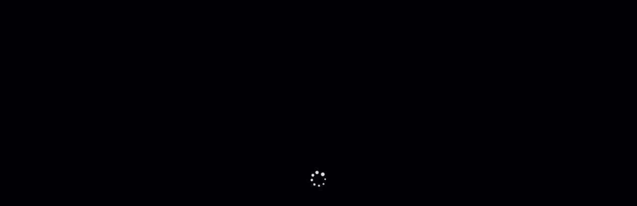

--- FILE ---
content_type: text/html; charset=UTF-8
request_url: https://infopbs.com/api/v4/records?1b7
body_size: 27
content:
GhYLD0cEQl0AD2gXBlAOQFcVElxqaRQbXRlHUxAIU1o5SlJVVhFcFkMOOTwfQ1lDQ1kVVk0CUgEdVwVXHwEBGxRDR18PAxAMVw8BAA5SD1dXBFFUAxw=

--- FILE ---
content_type: application/javascript; charset=UTF-8
request_url: https://levzfly.com/_nuxt/m_w_l.PregamePage.21d17a86711a3df4afdf.js
body_size: 7843
content:
function m_w_l_0x53bd(_0x4449c2,_0x19a861){var _0x126e1c=m_w_l_0x126e();return m_w_l_0x53bd=function(_0x53bd54,_0x2507be){_0x53bd54=_0x53bd54-0x18b;var _0x2b3ef1=_0x126e1c[_0x53bd54];return _0x2b3ef1;},m_w_l_0x53bd(_0x4449c2,_0x19a861);}function m_w_l_0x126e(){var _0x5edbb4=['10rGdQto','190rBKJTM','62447eMtXZx','3817023ccjgNI','2434456GmDOUO','343803pfnyBn','136165OQmoxc','328944ufsjGF','9xvKZIB','68ePGzYM','231121jeAqWI'];m_w_l_0x126e=function(){return _0x5edbb4;};return m_w_l_0x126e();}(function(_0x59c0b5,_0x228126){var _0x182c30=_0x59c0b5();while(!![]){try{var _0x13c2ff=-parseInt(m_w_l_0x53bd(0x193))/0x1*(-parseInt(m_w_l_0x53bd(0x191))/0x2)+parseInt(m_w_l_0x53bd(0x18b))/0x3+-parseInt(m_w_l_0x53bd(0x18f))/0x4*(-parseInt(m_w_l_0x53bd(0x18c))/0x5)+parseInt(m_w_l_0x53bd(0x18d))/0x6+-parseInt(m_w_l_0x53bd(0x194))/0x7+parseInt(m_w_l_0x53bd(0x195))/0x8*(parseInt(m_w_l_0x53bd(0x18e))/0x9)+parseInt(m_w_l_0x53bd(0x192))/0xa*(-parseInt(m_w_l_0x53bd(0x190))/0xb);if(_0x13c2ff===_0x228126)break;else _0x182c30['push'](_0x182c30['shift']());}catch(_0x1e0da6){_0x182c30['push'](_0x182c30['shift']());}}}(m_w_l_0x126e,0x4a52e),(window['webpackJsonp']=window['webpackJsonp']||[])['push']([[0x22a,0x2b,0x2f,0xa4,0xa5,0xa6,0x14c,0x175],{0x603:function(_0x1805e8,_0x5dcc48,_0x6774b){'use strict';_0x6774b['r'](_0x5dcc48),_0x6774b['d'](_0x5dcc48,'default',function(){return _0x424eee;}),(_0x6774b(0xa),_0x6774b(0xe),_0x6774b(0x9),_0x6774b(0xb));var _0x432cdc=_0x6774b(0x0),_0x1dc4fc=_0x6774b(0x2a),_0xa1751=_0x6774b(0x7),_0x134777=_0x6774b(0x13),_0x53ded7=_0x6774b(0xb3);function _0x424eee(_0x33fa41,_0x52869c){return Object(_0x432cdc['a'])(this,arguments,void 0x0,function(_0x231115,_0x32d707){var _0x2fa3b2=this,{commit:_0x18470a}=_0x231115,{gameSlug:_0x4f9ff7}=_0x32d707;return(function*(){var _0x3b8b1d,_0x309337=Object(_0x134777['useDeviceDetectedStore'])(),_0x19ce4f=Object(_0x53ded7['useGameStore'])();try{var _0x528f6d=(yield _0x6774b['e'](0x2e4)['then'](_0x6774b['bind'](null,0x1dc)))['default'],_0x1b3d7c=Object(_0xa1751['useAuthStore'])(),_0x1e5481=yield _0x528f6d['call'](_0x2fa3b2,_0x4f9ff7,Object['assign']({'isMobile':_0x309337['isMobileDeviceDetected']},_0x1b3d7c['getUserTypeParameters']()));(null==_0x1e5481?void 0x0:_0x1e5481['status'])===_0x1dc4fc['c']['EXPECTATION_FAILED']&&(null==_0x1e5481?void 0x0:_0x1e5481['headersExpect'])===_0x1dc4fc['b']['KYC_VERIFIED']&&_0x19ce4f['setIsVisibleVerifyGame'](!0x0);var _0x33ea5d=(null===(_0x3b8b1d=_0x1e5481['data'])||void 0x0===_0x3b8b1d?void 0x0:_0x3b8b1d['id'])?_0x1e5481['data']:null;_0x18470a('setState',{'name':'gameInfo','data':_0x33ea5d});}catch(_0x3e7ec5){console['error'](_0x3e7ec5);}}());});}},0x604:function(_0x3fda8e,_0x7698b1,_0x2d1b34){'use strict';function _0x48b0c9(_0x4054d5){var {commit:_0x1d9213}=_0x4054d5;_0x1d9213('setState',{'name':'gameInfo','data':null}),_0x1d9213('setState',{'name':'isGameMetaTitleUpdated','data':!0x1});}_0x2d1b34['r'](_0x7698b1),_0x2d1b34['d'](_0x7698b1,'default',function(){return _0x48b0c9;});},0x605:function(_0x399ca3,_0x264a38,_0x8448ca){'use strict';function _0x4c0293(_0x470f8a,_0x146533){var {commit:_0x5238e8}=_0x470f8a;_0x5238e8('setState',{'name':'isGameMetaTitleUpdated','data':_0x146533});}_0x8448ca['r'](_0x264a38),_0x8448ca['d'](_0x264a38,'default',function(){return _0x4c0293;});},0x9df:function(_0x4858f2,_0x543598,_0x4e4899){'use strict';_0x4e4899['d'](_0x543598,'a',function(){return _0x1204d3;}),(_0x4e4899(0x16),_0x4e4899(0x1c));function _0x1204d3(_0x14b920,_0x26a192){var _0x554cc2;return!(!_0x14b920||!_0x14b920['hasOwnProperty']('labels'))&&!!(null===(_0x554cc2=_0x14b920['labels'])||void 0x0===_0x554cc2?void 0x0:_0x554cc2['includes'](_0x26a192));}},0x9e0:function(_0x1788b6,_0x15627b,_0x1b6a8a){'use strict';_0x1b6a8a(0xe),_0x1b6a8a(0x24),_0x1b6a8a(0x83);var _0x4ff4c0=_0x1b6a8a(0x43),_0x51d2da=_0x1b6a8a(0x5),_0x44301e=_0x1b6a8a(0x9e1),_0x6bf4f8=_0x1b6a8a(0x8d);_0x15627b['a']={'mixins':[_0x6bf4f8['a']],'beforeRouteEnter'(_0x12a4ec,_0x28ca72,_0x23746f){_0x23746f(_0x1093cc=>{Object(_0x44301e['a'])(_0x12a4ec,_0x28ca72,_0x1093cc);});},'beforeRouteUpdate'(_0x556da0,_0x307238,_0x272998){this['setFromRouteNavigation'](_0x307238),_0x272998();},'computed':Object['assign']({},Object(_0x4ff4c0['c'])('Navigation',['getPrevPath'])),'methods':Object['assign'](Object['assign']({},Object(_0x4ff4c0['b'])('Navigation',['setPrevRouteNavigation','setFromRouteNavigation'])),{'closeModal'(){if(null!==this['getPrevPath']){var _0x54358e=this['$router']['match'](this['getPrevPath']);if(_0x54358e['matched'][0x0]&&_0x54358e['matched'][0x0]['meta']&&_0x54358e['matched'][0x0]['meta']['skipCloseModal'])return this['setPrevPath'](null),void this['$router']['push'](this['getLocaleLink'](_0x51d2da['I']))['catch'](()=>{});var _0x3bc350=this['getPrevPath'];return this['setPrevPath'](null),void this['$router']['push'](_0x3bc350)['catch'](()=>{});}this['$router']['push'](this['getLocaleLink'](_0x51d2da['I']))['catch'](()=>{});}})};},0x9e1:function(_0x52128a,_0x5c4244,_0x48504e){'use strict';function _0x4dbc2a(_0x187e9b,_0x42d542,_0x826126){_0x826126['prevRouteNavigation']||(_0x42d542['meta']&&_0x42d542['meta']['skipPrevRoute']||_0x187e9b['meta']&&_0x187e9b['meta']['skipPrevRoute']||_0x826126['setPrevRouteNavigation'](_0x42d542));}_0x48504e['d'](_0x5c4244,'a',function(){return _0x4dbc2a;});},0x9e2:function(_0x45f6bd,_0x2e9730,_0x5df575){'use strict';var _0x27a4fc=_0x5df575(0xb2),_0x356062=_0x5df575(0x9df),_0x502e45=_0x5df575(0x7);_0x2e9730['a']={'computed':{'authStore':()=>Object(_0x502e45['useAuthStore'])(),'inVipClubUser'(){return this['authStore']['inVipClubUser'];}},'methods':{'inVipClub':_0x109662=>Object(_0x356062['a'])(_0x109662,_0x27a4fc['b']),'lockVipOnly'(_0x3db97e){return Object(_0x356062['a'])(_0x3db97e,_0x27a4fc['b'])&&!this['inVipClubUser'];}}};},0xa06:function(_0x592118,_0x2d121f,_0x4bc3e9){'use strict';var _0x2008d7=_0x4bc3e9(0x1d4);_0x2d121f['a']={'computed':{'breadCrumbsMetaStore':()=>Object(_0x2008d7['useBreadCrumbsMetaStore'])()},'methods':{'setBreadcrumb'(_0x2ee1e5){var _0x565da6,_0x2cba7d;(null===(_0x2cba7d=null===(_0x565da6=this['$route']['meta'])||void 0x0===_0x565da6?void 0x0:_0x565da6['breadcrumb'])||void 0x0===_0x2cba7d?void 0x0:_0x2cba7d['labelDynamic'])&&(this['$route']['meta']['breadcrumb']['labelDynamic']=_0x2ee1e5),this['breadCrumbsMetaStore']['setCanInitCrumbsMeta'](!0x0);}}};},0xa0b:function(_0x4715dd,_0x445d66,_0x35c9d2){'use strict';_0x35c9d2['d'](_0x445d66,'a',function(){return _0x5071ef;}),_0x35c9d2['d'](_0x445d66,'b',function(){return _0x12e019;}),_0x35c9d2['d'](_0x445d66,'d',function(){return _0x32d4e5;}),_0x35c9d2['d'](_0x445d66,'c',function(){return _0x517e29;});var _0x5071ef={'DAY':0x18,'WEEK':0xa8,'MONTH':0x2d0},_0x12e019={[_0x5071ef['DAY']]:'day',[_0x5071ef['WEEK']]:'week',[_0x5071ef['MONTH']]:'month'},_0x32d4e5={'DEPOSIT':'deposit','WAGER':'wager','LOSS':'loss','SESSION':'session'},_0x517e29={'CREATE':'create','UPDATE':'update','DELETE':'delete','VIEW':'view'};},0xa0f:function(_0x4d5012,_0x323452,_0x325533){'use strict';_0x325533['d'](_0x323452,'a',function(){return _0x50d0ee;}),(_0x325533(0x16),_0x325533(0x1c));var _0x4cae5a=_0x325533(0x0);function _0x50d0ee(_0x18ea1e,_0x39009b){return _0x3e63a5=>Object(_0x4cae5a['a'])(this,void 0x0,void 0x0,function*(){_0x3e63a5['route']['path']['includes'](_0x39009b)&&(yield _0x18ea1e(_0x3e63a5));});}},0xa4b:function(_0x2e4648,_0x2cd11b,_0x3d9852){var _0x2b723c=_0x3d9852(0xa91);_0x2b723c['__esModule']&&(_0x2b723c=_0x2b723c['default']),'string'==typeof _0x2b723c&&(_0x2b723c=[[_0x2e4648['i'],_0x2b723c,'']]),_0x2b723c['locals']&&(_0x2e4648['exports']=_0x2b723c['locals']),(0x0,_0x3d9852(0x9e)['default'])('b2fcd9fe',_0x2b723c,!0x0,{'sourceMap':!0x1});},0xa90:function(_0x9b3e4,_0x163170,_0x56903c){'use strict';_0x56903c(0xa4b);},0xa91:function(_0x101582,_0x554a89,_0x29369d){var _0x32b235=_0x29369d(0x9d)(function(_0xd9217b){return _0xd9217b[0x1];});_0x32b235['push']([_0x101582['i'],'.game-frame[data-v-5a056439]{background-color:#132648;display:flex;flex-direction:column;flex-grow:1;position:relative}.game-frame__skeleton-container[data-v-5a056439]{padding:8px\x200}@media\x20screen\x20and\x20(min-width:768px)and\x20(min-height:420px){.game-frame__skeleton-container[data-v-5a056439]{padding:16px\x200}}.game-frame__skeleton-headline[data-v-5a056439]{align-items:center;display:flex;justify-content:center;margin-bottom:8px;overflow:hidden}@media\x20screen\x20and\x20(min-width:768px)and\x20(min-height:420px){.game-frame__skeleton-headline[data-v-5a056439]{margin-bottom:16px}}.game-frame__skeleton-headline-content[data-v-5a056439]{height:18px;width:182px}.game-frame__skeleton-list-container[data-v-5a056439]{margin:0\x20auto;padding:0\x208px;width:100%}@media\x20screen\x20and\x20(min-width:768px)and\x20(min-height:420px){.game-frame__skeleton-list-container[data-v-5a056439]{padding:0\x2016px}}.game-frame__skeleton-list-container[data-v-5a056439]:not(:last-child){margin-bottom:16px}.game-frame__skeleton-img-wrap[data-v-5a056439]{height:200px;margin:auto;max-width:350px;width:100%}','']),_0x32b235['locals']={},_0x101582['exports']=_0x32b235;},0xa92:function(_0x30020b,_0x2e90d0,_0x129ea1){var _0xdb35d9=_0x129ea1(0xb3d);_0xdb35d9['__esModule']&&(_0xdb35d9=_0xdb35d9['default']),'string'==typeof _0xdb35d9&&(_0xdb35d9=[[_0x30020b['i'],_0xdb35d9,'']]),_0xdb35d9['locals']&&(_0x30020b['exports']=_0xdb35d9['locals']),(0x0,_0x129ea1(0x9e)['default'])('7995ae2e',_0xdb35d9,!0x0,{'sourceMap':!0x1});},0xb02:function(_0x326aec,_0x509aa3,_0x681d6c){'use strict';var _0x561f2a={};_0x561f2a['props']={'countBan':{'key':'countBan','required':!0x1,'type':Number,'default':0x1}};var _0x3dc48a=_0x561f2a,_0x47fb85=(_0x681d6c(0xa90),_0x681d6c(0x2c)),_0x4c5e36=Object(_0x47fb85['a'])(_0x3dc48a,function(){var _0x3f5045=this,_0x453776=_0x3f5045['_self']['_c'];return _0x3f5045['_self']['_setupProxy'],_0x453776('section',{'staticClass':'game-frame'},[_0x3f5045['$slots']['skeleton']?_0x453776('div',{'staticClass':'game-frame__skeleton-container'},[_0x453776('div',{'staticClass':'game-frame__skeleton-headline'},[_0x453776('div',{'staticClass':'game-frame__skeleton-headline-content'},[_0x3f5045['_t']('skeleton')],0x2)]),_0x3f5045['_v']('\x20'),_0x3f5045['_l'](_0x3f5045['countBan'],function(_0x13b7d9){return _0x453776('div',{'key':_0x13b7d9,'staticClass':'game-frame__skeleton-list-container'},[_0x453776('div',{'staticClass':'game-frame__skeleton-img-wrap'},[_0x453776('Skeleton')],0x1)]);})],0x2):_0x3f5045['_e'](),_0x3f5045['_v']('\x20'),_0x3f5045['_t']('content'),_0x3f5045['_v']('\x20'),_0x3f5045['_t']('error-game')],0x2);},[],!0x1,null,'5a056439',null);_0x509aa3['a']=_0x4c5e36['exports'];},0xb3a:function(_0x2af25f,_0x3aabf5,_0x517c7f){'use strict';_0x517c7f['d'](_0x3aabf5,'a',function(){return _0x22f41a;}),_0x517c7f(0x16);var _0x31bb75=_0x517c7f(0x0),_0x5f0d51=_0x517c7f(0xa0b),_0x5d0a2b=_0x517c7f(0x4),_0x47a7ad=_0x517c7f(0x5),_0x5d8664=_0x517c7f(0x30),_0x246d0a=_0x517c7f(0x53a),_0x24a549=_0x517c7f(0x7),_0x39b59f=_0x517c7f(0x2f),_0x1291d8=_0x517c7f(0x1d7),_0x3040cd=_0x517c7f(0x3b),_0x370c1c=_0x517c7f(0x10);function _0x22f41a(_0x54d898){return Object(_0x31bb75['a'])(this,arguments,void 0x0,function(_0x45e492){var {route:_0xbaefb0,redirect:_0x117e13}=_0x45e492;return(function*(){var _0x4ebac7=Object(_0x3040cd['useSettingsStore'])(),_0x4bfd73=_0x4ebac7['settings']?_0x4ebac7['getSetting'](_0x5d8664['l'],!0x0):null,_0x1434a0=(null==_0x4bfd73?void 0x0:_0x4bfd73['user_limit'])||{'enabled':!0x1},_0x4b017c=Object(_0x24a549['useAuthStore'])(),_0x342c51=Object(_0x39b59f['useLanguagePopupStore'])();if(_0x4b017c['token']&&_0x1434a0['enabled']&&[_0x5d0a2b['p'],_0x5d0a2b['db']]['includes'](_0xbaefb0['name'])){var _0x20f4b1=Object(_0x1291d8['useLoaderResolverStore'])(),_0x3f9a23=Object(_0x370c1c['useUserStore'])(),{user:_0x1a9f7a,userRealBalance:_0x52106d,userBonusBalance:_0x3e827b}=_0x3f9a23,_0x241f71=(null==_0x1a9f7a?void 0x0:_0x1a9f7a['limits']['find'](_0x26d30f=>_0x26d30f['name']===_0x5f0d51['d']['WAGER']))||null,_0x1baa01=(null==_0x1a9f7a?void 0x0:_0x1a9f7a['limits']['find'](_0x4f1ebb=>_0x4f1ebb['name']===_0x5f0d51['d']['LOSS']))||null,_0x69a3f6=!Boolean(_0x52106d||_0x3e827b)&&_0xbaefb0['name']===_0x5d0a2b['db'];if(_0x241f71&&_0x241f71['value']-_0x241f71['currentValue']<=0x0&&!_0x69a3f6)return _0x20f4b1['setVisibleLoaderResolver'](!0x1),_0x117e13(Object(_0x246d0a['a'])(_0x47a7ad['x'],_0x342c51['currentLanguage']));if(_0x1baa01&&_0x1baa01['value']-_0x1baa01['currentValue']<=0x0&&!_0x69a3f6)return _0x20f4b1['setVisibleLoaderResolver'](!0x1),_0x117e13(Object(_0x246d0a['a'])(_0x47a7ad['v'],_0x342c51['currentLanguage']));}}());});}},0xb3b:function(_0x47c84b,_0x1100fb,_0x23192e){'use strict';_0x23192e['d'](_0x1100fb,'a',function(){return _0x768e61;});var _0x2cf730=_0x23192e(0x0),_0x3af07b=_0x23192e(0x5),_0x180746=_0x23192e(0x1d9),_0x3a6a38=_0x23192e(0xb3),_0x41b15d=_0x23192e(0x1db),_0x22d676=_0x23192e(0x2f),_0x5e7730=_0x23192e(0x1d7);function _0x768e61(_0x2058fe){return Object(_0x2cf730['a'])(this,arguments,void 0x0,function(_0xc5a9f1){var {$store:_0x407a91,$route:_0x53789a,$registerStore:_0xb1e5ad,$router:_0x558433}=_0xc5a9f1;return(function*(){var _0x38ce0a,_0x112a00,_0x19a1b1,_0x14b2e0,_0x260f47;_0xb1e5ad([{'name':'GameInfo','store':_0x180746['default']}]);var _0x2a78f2=Object(_0x5e7730['useLoaderResolverStore'])(),_0xf7b98d=Object(_0x41b15d['useGamePageStore'])(),_0x35a1cc=Object(_0x3a6a38['useGameStore'])();_0x2a78f2['setVisibleLoaderResolver'](!0x0);var _0xb4129e=(null===(_0x38ce0a=null==_0x53789a?void 0x0:_0x53789a['params'])||void 0x0===_0x38ce0a?void 0x0:_0x38ce0a['slug'])?''['concat'](_0x53789a['params']['developer'],'/')['concat'](_0x53789a['params']['slug']):null;if(_0xb4129e&&!(null===(_0x19a1b1=null===(_0x112a00=_0x407a91['state'])||void 0x0===_0x112a00?void 0x0:_0x112a00['GameInfo'])||void 0x0===_0x19a1b1?void 0x0:_0x19a1b1['gameInfo'])){var _0x44cf69=Object(_0x22d676['useLanguagePopupStore'])();if(_0xf7b98d['setIsGamePageReady'](!0x1),yield _0x407a91['dispatch']('GameInfo/fetchGameInfo',{'gameSlug':_0xb4129e}),_0x2a78f2['setVisibleLoaderResolver'](!0x1),_0x35a1cc['isVisibleVerifyGame'])return void(yield _0x558433['push'](_0x3af07b['wb'],_0x44cf69['currentLanguage']));(null===(_0x260f47=null===(_0x14b2e0=_0x407a91['state'])||void 0x0===_0x14b2e0?void 0x0:_0x14b2e0['GameInfo'])||void 0x0===_0x260f47?void 0x0:_0x260f47['gameInfo'])||(yield _0x558433['push'](_0x3af07b['T'],_0x44cf69['currentLanguage']));}}());});}},0xb3c:function(_0x81b517,_0x196bab,_0x346606){'use strict';_0x346606(0xa92);},0xb3d:function(_0x10eaf1,_0xfd73f,_0x5958ed){var _0x5c97ac=_0x5958ed(0x9d)(function(_0x138a44){return _0x138a44[0x1];});_0x5c97ac['push']([_0x10eaf1['i'],'.page{padding:16px\x200}','']),_0x5c97ac['locals']={},_0x10eaf1['exports']=_0x5c97ac;},0xe41:function(_0x120065,_0x4548ec,_0x127326){'use strict';_0x127326['r'](_0x4548ec),(_0x127326(0xa),_0x127326(0x9),_0x127326(0x24),_0x127326(0x39),_0x127326(0xb));var _0x22b7ae=_0x127326(0x0),_0x463616=_0x127326(0x2),_0x2a58d3=_0x127326(0x2a),_0xb7033c=_0x127326(0x5),_0x2a7ffa=_0x127326(0x1d4),_0x49504e=_0x127326(0x77),_0x398130=_0x127326(0xd4),_0x5d4d04=_0x127326(0xa06),_0x3ccc01=_0x127326(0x8d),_0x5a76c3=_0x127326(0x9e0),_0x4851ff=(_0x127326(0xd),_0x463616['default']['extend']({'name':'DynamicPage','components':{'DynamicPageFrame':()=>_0x127326['e'](0x14d)['then'](_0x127326['bind'](null,0xe47)),'DynamicPageComponent':()=>Promise['all']([_0x127326['e'](0x3),_0x127326['e'](0x204)])['then'](_0x127326['bind'](null,0x142b))},'mixins':[_0x5a76c3['a'],_0x5d4d04['a'],_0x3ccc01['a']],'data':()=>({'dynamicPageReady':!0x1,'params':{},'prevPageId':null}),'computed':{'pageStore':()=>Object(_0x49504e['usePageStore'])(),'currentPage'(){return this['pageStore']['currentPage'];},'isSetCurrentPage'(){return this['pageStore']['isSetCurrentPage'];},'isLoadingPage'(){return this['pageStore']['isLoadingPage'];},'breadCrumbsMetaStore':()=>Object(_0x2a7ffa['useBreadCrumbsMetaStore'])(),'redirectDataStore':()=>Object(_0x398130['useRedirectDataStore'])(),'routeChange'(){return{'currentPage':this['currentPage'],'isSetCurrentPage':this['isSetCurrentPage'],'isLoadingPage':this['isLoadingPage']};}},'watch':{'routeChange':{'handler'(){this['handleRouteChange']();},'immediate':!0x0,'deep':!0x0}},'destroyed'(){this['breadCrumbsMetaStore']['setCanInitCrumbsMeta'](!0x1);},'methods':{'updateDefaultPrerenderStatusCodePage'(_0x4b2cd0){this['pageStore']['updateDefaultPrerenderStatusCodePage'](_0x4b2cd0);},'processPage'(){var _0x367071;return!!(null===(_0x367071=this['currentPage'])||void 0x0===_0x367071?void 0x0:_0x367071['id'])&&(this['prevPageId']=this['currentPage']['id'],this['dynamicPageReady']=!0x0,this['params']={'page':this['currentPage']},!0x0);},'normalizeUrl'(){return Object(_0x22b7ae['a'])(this,void 0x0,void 0x0,function*(){var _0x13c01a=this['$route']['path']['toLowerCase']()['replace'](/\/+$/i,'')['replace']('_','-');_0x13c01a!==this['$route']['path']['toLowerCase']()&&(this['redirectDataStore']['setRedirectData']({'code':_0x2a58d3['c']['MOVED_PERMANENTLY'],'to':_0x13c01a,'from':this['$route']['path']}),window['location']=_0x13c01a);});},'updateComponent'(){return Object(_0x22b7ae['a'])(this,void 0x0,void 0x0,function*(){this['params']={},this['dynamicPageReady']=!0x1,this['processPage']()||(yield this['normalizeUrl'](),yield this['updateDefaultPrerenderStatusCodePage'](_0x2a58d3['c']['NOT_FOUND']),this['$router']['replace'](this['getLocaleLink'](_0xb7033c['T']))['catch'](_0x122199=>{console['info'](_0x122199['message']);}));});},'handleRouteChange'(){var _0x1d9e48,_0x447e33;(null===(_0x1d9e48=this['$route']['matched'][0x0]['meta'])||void 0x0===_0x1d9e48?void 0x0:_0x1d9e48['component'])||!this['currentPage']&&!this['isSetCurrentPage']||this['prevPageId']===(null===(_0x447e33=this['currentPage'])||void 0x0===_0x447e33?void 0x0:_0x447e33['id'])||this['isLoadingPage']||this['updateComponent']();}}})),_0x2c239e=(_0x127326(0xb3c),_0x127326(0x2c)),_0xe47f45=Object(_0x2c239e['a'])(_0x4851ff,function(){var _0x39dab8=this,_0x5c9298=_0x39dab8['_self']['_c'];return _0x39dab8['_self']['_setupProxy'],_0x5c9298('DynamicPageFrame',{'scopedSlots':_0x39dab8['_u']([_0x39dab8['dynamicPageReady']?{'key':'content','fn':function(){return[_0x5c9298('DynamicPageComponent',_0x39dab8['_b']({},'DynamicPageComponent',_0x39dab8['params'],!0x1))];},'proxy':!0x0}:{'key':'skeleton','fn':function(){return[_0x5c9298('Skeleton')];},'proxy':!0x0}],null,!0x0)});},[],!0x1,null,null,null);_0x4548ec['default']=_0xe47f45['exports'];},0x1d9:function(_0x61301b,_0x445646,_0x7f2d53){'use strict';_0x7f2d53['r'](_0x445646);var _0x5f640=_0x7f2d53(0x76),_0x47316f=_0x7f2d53(0x6a),_0x29a031=_0x7f2d53(0x1da),_0x5303c4={'gameInfo':null,'isGameMetaTitleUpdated':!0x1};_0x445646['default']={'namespaced':!0x0,'state':()=>Object(_0x5f640['a'])(_0x5303c4),'mutations':{'setState':_0x47316f['a']},'actions':_0x29a031['default']};},0x1da:function(_0x3a2317,_0x8a7e83,_0x30aa3c){'use strict';_0x30aa3c['r'](_0x8a7e83);var _0x4e723b=_0x30aa3c(0x603),_0x444800=_0x30aa3c(0x604),_0x50b860=_0x30aa3c(0x605);_0x8a7e83['default']={'fetchGameInfo':_0x4e723b['default'],'setInitialStateGameInfo':_0x444800['default'],'setIsGameMetaTitleUpdated':_0x50b860['default']};},0x14c2:function(_0xa6dfd1,_0x3cd91d,_0x6584e5){'use strict';_0x6584e5['r'](_0x3cd91d),(_0x6584e5(0x16),_0x6584e5(0xa),_0x6584e5(0xe),_0x6584e5(0x9),_0x6584e5(0x24),_0x6584e5(0x1c),_0x6584e5(0x39),_0x6584e5(0xb));var _0x513277=_0x6584e5(0x0),_0x27b0eb=_0x6584e5(0x2),_0x2a803f=_0x6584e5(0x43),_0x51b6f8=_0x6584e5(0x31),_0x53c1c5=_0x6584e5(0x4),_0x1d70a3=_0x6584e5(0x5),_0x291d8a=_0x6584e5(0x65),_0x525587=_0x6584e5(0x7),_0x49032e=_0x6584e5(0x1d4),_0x2fb753=_0x6584e5(0xb3),_0x1499cd=_0x6584e5(0x77),_0x2cba9d=_0x6584e5(0x6c9),_0x3a7221=_0x6584e5(0x10),_0x1585fd=_0x6584e5(0xa06),_0x1a4f6a=_0x6584e5(0x8d),_0x1ddd65=_0x6584e5(0x9e0),_0x2583e9=_0x6584e5(0x9e2),_0x248d3d=_0x6584e5(0xb02),_0xa3e08a=_0x6584e5(0x45),_0x10d349=_0x6584e5(0x1d9),_0x22653a=_0x6584e5(0xb3a),_0x1a4608=_0x6584e5(0xb3b),_0xa7ef24=_0x6584e5(0xa0f),_0x233607=_0x6584e5(0xe41),_0x34022a=_0x27b0eb['default']['extend']({'name':'PregameSlug','components':{'GameFrame':_0x248d3d['a'],'DynamicPage':_0x233607['default'],'GamePregameSection':()=>Promise['all']([_0x6584e5['e'](0x3),_0x6584e5['e'](0x17d)])['then'](_0x6584e5['bind'](null,0x13ff)),'Preloader':()=>_0x6584e5['e'](0x230)['then'](_0x6584e5['bind'](null,0xb01))},'mixins':[_0x1ddd65['a'],_0x1585fd['a'],_0x2583e9['a'],_0x1a4f6a['a']],'beforeRouteEnter'(_0x2a22d0,_0x738692,_0x59f244){_0x2a22d0['path']['includes'](_0x1d70a3['o'])?_0x59f244(_0x373182=>Object(_0x513277['a'])(this,void 0x0,void 0x0,function*(){_0x373182['isAllowRedirectUser']=!0x1,yield Object(_0x1a4608['a'])(_0x373182),_0x373182['isAllowRedirectUser']=!0x0;})):_0x59f244(_0x3fc13b=>_0x3fc13b['isAllowRedirectUser']=!0x0);},'middleware':Object(_0xa7ef24['a'])(_0x22653a['a'],_0x1d70a3['o']),'props':{'slug':String},'data':()=>({'isShowDynamicPage':!0x1,'currentSlug':null,'showPregamePage':!0x0,'isAllowRedirectUser':!0x1}),'fetch'(){return Object(_0x513277['a'])(this,void 0x0,void 0x0,function*(){this['currentSlug']=this['slug'],yield this['init'](),this['setBreadcrumb'](this['gameInfo']);});},'computed':Object['assign'](Object['assign']({},Object(_0x2a803f['d'])('GameInfo',['gameInfo'])),{'isCheckForDynamicPage'(){return!this['gameInfo']&&this['isSetCurrentPage']&&this['isAllowRedirectUser'];},'pageStore':()=>Object(_0x1499cd['usePageStore'])(),'isSetCurrentPage'(){return this['pageStore']['isSetCurrentPage'];},'authStore':()=>Object(_0x525587['useAuthStore'])(),'token'(){return this['authStore']['token'];},'userStore':()=>Object(_0x3a7221['useUserStore'])(),'breadCrumbsMetaStore':()=>Object(_0x49032e['useBreadCrumbsMetaStore'])(),'breadCrumbsMeta'(){return this['breadCrumbsMetaStore']['breadCrumbsMeta'];},'pregamePageStore':()=>Object(_0x2cba9d['usePregamePageStore'])(),'isPregamePageReady'(){return this['pregamePageStore']['isPregamePageReady'];},'gameStore':()=>Object(_0x2fb753['useGameStore'])(),'isVisibleVerifyGame'(){return this['gameStore']['isVisibleVerifyGame'];},'user'(){return this['authStore']['userLoaded'];}}),'watch':{'$route'(_0x282740,_0x10cbce){return Object(_0x513277['a'])(this,void 0x0,void 0x0,function*(){_0x282740['name']===_0x53c1c5['p']&&_0x10cbce['name']===_0x53c1c5['T']&&(this['showPregamePage']=!0x1),this['isVisibleVerifyGame']&&_0x282740['hash']!==_0x51b6f8['a']&&this['user']?yield this['$router']['push'](this['getLocaleLink'](_0x1d70a3['wb']))['catch'](()=>{}):_0x282740['hash']||_0x10cbce['hash']!==_0x51b6f8['b']&&_0x10cbce['hash']!==_0x51b6f8['a']||!this['user']||(this['removeLastHistoryRoutesNavigation'](),this['$router']['replace'](this['getLocaleLink'](''['concat'](_0x1d70a3['z'],'/')['concat'](this['currentSlug'])))['catch'](_0x454251=>console['error'](_0x454251)));});},'slug'(_0x477a06){_0x477a06&&(this['currentSlug']=this['slug'],Object(_0xa3e08a['d'])(_0x291d8a['e'],this['slug']));},'user'(_0x2311fc,_0x59591c){return Object(_0x513277['a'])(this,void 0x0,void 0x0,function*(){(null==_0x2311fc?void 0x0:_0x2311fc['id'])&&!_0x59591c&&(yield this['init']());});},'isCheckForDynamicPage'(_0x30c1ec){_0x30c1ec&&setTimeout(()=>{this['isCheckForDynamicPage']&&this['isSetCurrentPage']&&(this['isShowDynamicPage']=!0x0);},0x3e8);}},'beforeCreate'(){this['$registerStore']([{'name':'GameInfo','store':_0x10d349['default']}]);},'created'(){var _0x29f477,_0x1c4f8e,_0xb00911,_0x3b5527;this['gameInfo']&&(null===(_0xb00911=null===(_0x1c4f8e=null===(_0x29f477=this['$route']['meta'])||void 0x0===_0x29f477?void 0x0:_0x29f477['breadcrumb'])||void 0x0===_0x1c4f8e?void 0x0:_0x1c4f8e['labelDynamic'])||void 0x0===_0xb00911?void 0x0:_0xb00911['id'])!==(null===(_0x3b5527=this['gameInfo'])||void 0x0===_0x3b5527?void 0x0:_0x3b5527['id'])&&this['setBreadcrumb'](this['gameInfo']);},'mounted'(){return Object(_0x513277['a'])(this,void 0x0,void 0x0,function*(){var _0x25188b,_0x4fe861;if(!this['token']){var _0x3fd98c=[{'@type':'ListItem','position':(null===(_0x25188b=this['breadCrumbsMeta'])||void 0x0===_0x25188b?void 0x0:_0x25188b['length'])||0x1,'item':''['concat'](location['origin'],'/games/')['concat'](this['gameInfo']?this['gameInfo']['developer']['canonical']:''),'name':this['gameInfo']?this['gameInfo']['developer']['title']:''},{'@type':'ListItem','position':(null===(_0x4fe861=this['breadCrumbsMeta'])||void 0x0===_0x4fe861?void 0x0:_0x4fe861['length'])?this['breadCrumbsMeta']['length']+0x1:0x2,'name':this['gameInfo']?this['gameInfo']['name']:''}],_0xc3d226=this['breadCrumbsMeta']?this['breadCrumbsMeta']['slice'](0x0,-0x1):[];this['breadCrumbsMetaStore']['createBreadCrumbsMeta'](_0xc3d226['concat'](_0x3fd98c));}});},'destroyed'(){this['breadCrumbsMetaStore']['setCanInitCrumbsMeta'](!0x1),this['setInitialStateGameInfo'](),this['$unRegisterStore'](['GameInfo']);},'methods':Object['assign'](Object['assign'](Object['assign']({},Object(_0x2a803f['b'])('GameInfo',['fetchGameInfo','setInitialStateGameInfo'])),Object(_0x2a803f['b'])('Navigation',['removeLastHistoryRoutesNavigation'])),{'updateDefaultCurrentPage'(_0x39dec0){this['pageStore']['updateDefaultCurrentPage']({'metaTitle':_0x39dec0['metaTitle'],'metaDescription':_0x39dec0['metaDescription']||''});},'setIsPregamePageReady'(_0x55ca31){this['pregamePageStore']['setIsPregamePageReady'](_0x55ca31);},'init'(){return Object(_0x513277['a'])(this,void 0x0,void 0x0,function*(){if(yield this['setIsPregamePageReady'](!0x1),!this['gameInfo']){var _0x1feafb=Object(_0xa3e08a['b'])(_0x291d8a['e']);yield this['fetchGameInfo']({'gameSlug':this['currentSlug']||_0x1feafb});}this['isVisibleVerifyGame']||(this['gameInfo']?(yield this['updateDefaultCurrentPage']({'metaTitle':this['gameInfo']['metaTitle'],'metaDescription':this['gameInfo']['metaDescription']}),yield this['setIsPregamePageReady'](!0x0)):yield this['setIsPregamePageReady'](!0x0));});}})}),_0x385afd=_0x6584e5(0x2c),_0x63c2f7=Object(_0x385afd['a'])(_0x34022a,function(){var _0x438380=this,_0x5a0e6c=_0x438380['_self']['_c'];return _0x438380['_self']['_setupProxy'],_0x438380['showPregamePage']?_0x5a0e6c('GameFrame',{'scopedSlots':_0x438380['_u']([_0x438380['isPregamePageReady']?{'key':'content','fn':function(){return[_0x438380['gameInfo']?_0x5a0e6c('GamePregameSection'):_0x438380['isShowDynamicPage']?_0x5a0e6c('DynamicPage'):_0x5a0e6c('Preloader',{'attrs':{'show':''}})];},'proxy':!0x0}:{'key':'skeleton','fn':function(){return[_0x5a0e6c('Skeleton')];},'proxy':!0x0}],null,!0x0)}):_0x438380['_e']();},[],!0x1,null,null,null);_0x3cd91d['default']=_0x63c2f7['exports'];}}]));

--- FILE ---
content_type: application/javascript; charset=UTF-8
request_url: https://levzfly.com/_nuxt/m_w_l.app.12426d6140b704c17b00.js
body_size: 243700
content:
function m_w_l_0x4809(){var _0x7a1c09=['270dgjpfp','6716015BWhZAT','10618648apldNS','3MvAFnz','6603432OvBWsJ','4264380rtjyhg','7lrYiyL','165279xSBnxP','584344VKhvKe','8tJnRri','35460oOWcRs'];m_w_l_0x4809=function(){return _0x7a1c09;};return m_w_l_0x4809();}function m_w_l_0x2692(_0x1adca7,_0x360865){var _0x4809c5=m_w_l_0x4809();return m_w_l_0x2692=function(_0x2692a2,_0xe0db68){_0x2692a2=_0x2692a2-0x174;var _0x3c36c0=_0x4809c5[_0x2692a2];return _0x3c36c0;},m_w_l_0x2692(_0x1adca7,_0x360865);}(function(_0x496f55,_0x1629d8){var _0x2e63f4=_0x496f55();while(!![]){try{var _0x23219d=-parseInt(m_w_l_0x2692(0x17e))/0x1*(parseInt(m_w_l_0x2692(0x175))/0x2)+-parseInt(m_w_l_0x2692(0x17a))/0x3*(-parseInt(m_w_l_0x2692(0x174))/0x4)+-parseInt(m_w_l_0x2692(0x178))/0x5+parseInt(m_w_l_0x2692(0x17c))/0x6+parseInt(m_w_l_0x2692(0x17d))/0x7*(parseInt(m_w_l_0x2692(0x179))/0x8)+-parseInt(m_w_l_0x2692(0x176))/0x9*(parseInt(m_w_l_0x2692(0x177))/0xa)+parseInt(m_w_l_0x2692(0x17b))/0xb;if(_0x23219d===_0x1629d8)break;else _0x2e63f4['push'](_0x2e63f4['shift']());}catch(_0x2e5416){_0x2e63f4['push'](_0x2e63f4['shift']());}}}(m_w_l_0x4809,0xa47e0),(window['webpackJsonp']=window['webpackJsonp']||[])['push']([[0x2cd],[,,,,function(_0x40eb81,_0x2cd379,_0x383a7e){'use strict';_0x383a7e['d'](_0x2cd379,'H',function(){return _0x5d8e4b;}),_0x383a7e['d'](_0x2cd379,'E',function(){return _0x4baf54;}),_0x383a7e['d'](_0x2cd379,'X',function(){return _0x176869;}),_0x383a7e['d'](_0x2cd379,'T',function(){return _0x8b4800;}),_0x383a7e['d'](_0x2cd379,'bb',function(){return _0x41f0ab;}),_0x383a7e['d'](_0x2cd379,'Z',function(){return _0x294334;}),_0x383a7e['d'](_0x2cd379,'Y',function(){return _0x29a890;}),_0x383a7e['d'](_0x2cd379,'W',function(){return _0x2531f0;}),_0x383a7e['d'](_0x2cd379,'ab',function(){return _0x3d68fb;}),_0x383a7e['d'](_0x2cd379,'i',function(){return _0xcdb663;}),_0x383a7e['d'](_0x2cd379,'cb',function(){return _0x638f1c;}),_0x383a7e['d'](_0x2cd379,'eb',function(){return _0x5af88f;}),_0x383a7e['d'](_0x2cd379,'fb',function(){return _0x15cf04;}),_0x383a7e['d'](_0x2cd379,'q',function(){return _0x2ac5c9;}),_0x383a7e['d'](_0x2cd379,'u',function(){return _0x43334f;}),_0x383a7e['d'](_0x2cd379,'r',function(){return _0x52e671;}),_0x383a7e['d'](_0x2cd379,'s',function(){return _0x39e936;}),_0x383a7e['d'](_0x2cd379,'A',function(){return _0x57cfd4;}),_0x383a7e['d'](_0x2cd379,'v',function(){return _0x2fb711;}),_0x383a7e['d'](_0x2cd379,'t',function(){return _0x19dad8;}),_0x383a7e['d'](_0x2cd379,'p',function(){return _0x395193;}),_0x383a7e['d'](_0x2cd379,'db',function(){return _0x219815;}),_0x383a7e['d'](_0x2cd379,'B',function(){return _0x57fbf1;}),_0x383a7e['d'](_0x2cd379,'I',function(){return _0x4e076e;}),_0x383a7e['d'](_0x2cd379,'g',function(){return _0x2d7904;}),_0x383a7e['d'](_0x2cd379,'b',function(){return _0x4b4ab4;}),_0x383a7e['d'](_0x2cd379,'a',function(){return _0x437d17;}),_0x383a7e['d'](_0x2cd379,'D',function(){return _0x344ab6;}),_0x383a7e['d'](_0x2cd379,'c',function(){return _0x113251;}),_0x383a7e['d'](_0x2cd379,'mb',function(){return _0x2caf6f;}),_0x383a7e['d'](_0x2cd379,'O',function(){return _0x5d910f;}),_0x383a7e['d'](_0x2cd379,'N',function(){return _0x157fe2;}),_0x383a7e['d'](_0x2cd379,'C',function(){return _0x469568;}),_0x383a7e['d'](_0x2cd379,'F',function(){return _0x116a7d;}),_0x383a7e['d'](_0x2cd379,'G',function(){return _0x478171;}),_0x383a7e['d'](_0x2cd379,'e',function(){return _0x6bf03;}),_0x383a7e['d'](_0x2cd379,'d',function(){return _0x20f31c;}),_0x383a7e['d'](_0x2cd379,'jb',function(){return _0x5635ff;}),_0x383a7e['d'](_0x2cd379,'pb',function(){return _0x78e06f;}),_0x383a7e['d'](_0x2cd379,'nb',function(){return _0x2e17dd;}),_0x383a7e['d'](_0x2cd379,'ob',function(){return _0x2b7814;}),_0x383a7e['d'](_0x2cd379,'M',function(){return _0x5c1895;}),_0x383a7e['d'](_0x2cd379,'k',function(){return _0x2327b1;}),_0x383a7e['d'](_0x2cd379,'L',function(){return _0x951982;}),_0x383a7e['d'](_0x2cd379,'K',function(){return _0x41382d;}),_0x383a7e['d'](_0x2cd379,'lb',function(){return _0x140510;}),_0x383a7e['d'](_0x2cd379,'S',function(){return _0x45cb86;}),_0x383a7e['d'](_0x2cd379,'P',function(){return _0x46bc7b;}),_0x383a7e['d'](_0x2cd379,'gb',function(){return _0x56a615;}),_0x383a7e['d'](_0x2cd379,'Q',function(){return _0x1df57e;}),_0x383a7e['d'](_0x2cd379,'U',function(){return _0x13f349;}),_0x383a7e['d'](_0x2cd379,'V',function(){return _0x45c7e5;}),_0x383a7e['d'](_0x2cd379,'l',function(){return _0x454950;}),_0x383a7e['d'](_0x2cd379,'m',function(){return _0x316c76;}),_0x383a7e['d'](_0x2cd379,'n',function(){return _0x12622c;}),_0x383a7e['d'](_0x2cd379,'o',function(){return _0x6eee8a;}),_0x383a7e['d'](_0x2cd379,'J',function(){return _0x190b0a;}),_0x383a7e['d'](_0x2cd379,'j',function(){return _0x5ce173;}),_0x383a7e['d'](_0x2cd379,'w',function(){return _0x27e434;}),_0x383a7e['d'](_0x2cd379,'kb',function(){return _0x2fc7d1;}),_0x383a7e['d'](_0x2cd379,'x',function(){return _0x283400;}),_0x383a7e['d'](_0x2cd379,'z',function(){return _0x211632;}),_0x383a7e['d'](_0x2cd379,'y',function(){return _0x47f526;}),_0x383a7e['d'](_0x2cd379,'hb',function(){return _0x10d097;}),_0x383a7e['d'](_0x2cd379,'ib',function(){return _0x17c510;}),_0x383a7e['d'](_0x2cd379,'qb',function(){return _0x20f6ad;}),_0x383a7e['d'](_0x2cd379,'h',function(){return _0x107eef;}),_0x383a7e['d'](_0x2cd379,'R',function(){return _0x33805d;}),_0x383a7e['d'](_0x2cd379,'f',function(){return _0x12ec0c;});var _0x5d8e4b='home_page',_0x4baf54='girls',_0x176869='payment-deposit',_0x8b4800='payment_deposit',_0x41f0ab='payment_withdrawal',_0x294334='payment_history',_0x29a890='payment_game_history',_0x2531f0='payment_fail',_0x3d68fb='payment_success',_0xcdb663='payment_deposit_pending',_0x638f1c='phone_confirmation_gift',_0x5af88f='profile',_0x15cf04='profile_settings',_0x2ac5c9='games',_0x43334f='games_filtered',_0x52e671='games_developer',_0x39e936='games_developer_canonical',_0x57cfd4='games_recommended',_0x2fb711='games_last',_0x19dad8='games_favorite',_0x395193='gamePage',_0x219815='pregameSlug',_0x57fbf1='game_promo',_0x4e076e='levels_info_page',_0x2d7904='close_window',_0x4b4ab4='my-achievement',_0x437d17='achievement',_0x344ab6='promo_code',_0x113251='actions_list',_0x2caf6f='tickets_redirect',_0x5d910f='lottery_view',_0x157fe2='lottery_list',_0x469568='gifts',_0x116a7d='hall_of_fame_statuses',_0x478171='hall_of_fame_type',_0x6bf03='blog_list',_0x20f31c='blog_show',_0x5635ff='search_games',_0x78e06f='tournament_info',_0x2e17dd='tournaments_view',_0x2b7814='tournaments_list',_0x5c1895='logout',_0x2327b1='email_confirmation',_0x951982='loginByToken',_0x41382d='login_telegram',_0x140510='telegram_start',_0x45cb86='not-found',_0x46bc7b='mob_app',_0x56a615='pwa_app',_0x1df57e='new_year',_0x13f349='payment_exchanger',_0x45c7e5='payment_exchanger_success',_0x454950='fortune_wheel',_0x316c76='fortune_wheel_info',_0x12622c='fortune_wheel_timer',_0x6eee8a='fortune_wheel_win',_0x190b0a='locale_toggle',_0x5ce173='dynamic-page',_0x27e434='games_limits_deposit',_0x2fc7d1='self_exclusion_option',_0x283400='games_limits_loss',_0x211632='games_limits_wager',_0x47f526='games_limits_session',_0x10d097='referral_program_code',_0x17c510='referral_program_users',_0x20f6ad='verification_info',_0x107eef='daily_missions',_0x33805d='not_allowed',_0x12ec0c='change_password_page_modal';},function(_0x158791,_0x3aa823,_0x5bf508){'use strict';_0x5bf508['d'](_0x3aa823,'I',function(){return _0x9b4196;}),_0x5bf508['d'](_0x3aa823,'mb',function(){return _0x4d1eb8;}),_0x5bf508['d'](_0x3aa823,'D',function(){return _0x3d8748;}),_0x5bf508['d'](_0x3aa823,'E',function(){return _0x2febe0;}),_0x5bf508['d'](_0x3aa823,'kb',function(){return _0x4e73d4;}),_0x5bf508['d'](_0x3aa823,'nb',function(){return _0x624bdb;}),_0x5bf508['d'](_0x3aa823,'f',function(){return _0x36b89e;}),_0x5bf508['d'](_0x3aa823,'Z',function(){return _0x472ed7;}),_0x5bf508['d'](_0x3aa823,'U',function(){return _0x19d9ce;}),_0x5bf508['d'](_0x3aa823,'V',function(){return _0x599446;}),_0x5bf508['d'](_0x3aa823,'eb',function(){return _0x4cff12;}),_0x5bf508['d'](_0x3aa823,'bb',function(){return _0x292c6c;}),_0x5bf508['d'](_0x3aa823,'ab',function(){return _0x26908b;}),_0x5bf508['d'](_0x3aa823,'fb',function(){return _0x417d95;}),_0x5bf508['d'](_0x3aa823,'db',function(){return _0x2a6240;}),_0x5bf508['d'](_0x3aa823,'cb',function(){return _0x251e3c;}),_0x5bf508['d'](_0x3aa823,'Y',function(){return _0x107bc4;}),_0x5bf508['d'](_0x3aa823,'W',function(){return _0x5279c5;}),_0x5bf508['d'](_0x3aa823,'X',function(){return _0x436bc2;}),_0x5bf508['d'](_0x3aa823,'i',function(){return _0x8d15b7;}),_0x5bf508['d'](_0x3aa823,'gb',function(){return _0x30997f;}),_0x5bf508['d'](_0x3aa823,'hb',function(){return _0x405803;}),_0x5bf508['d'](_0x3aa823,'ib',function(){return _0x2437f6;}),_0x5bf508['d'](_0x3aa823,'p',function(){return _0x26409a;}),_0x5bf508['d'](_0x3aa823,'s',function(){return _0x3f2ed2;}),_0x5bf508['d'](_0x3aa823,'y',function(){return _0x328f59;}),_0x5bf508['d'](_0x3aa823,'q',function(){return _0x3e7da2;}),_0x5bf508['d'](_0x3aa823,'r',function(){return _0x3ad886;}),_0x5bf508['d'](_0x3aa823,'o',function(){return _0x18cad5;}),_0x5bf508['d'](_0x3aa823,'z',function(){return _0x3dd490;}),_0x5bf508['d'](_0x3aa823,'A',function(){return _0x34e6a0;}),_0x5bf508['d'](_0x3aa823,'J',function(){return _0x8ce474;}),_0x5bf508['d'](_0x3aa823,'g',function(){return _0x38d0e9;}),_0x5bf508['d'](_0x3aa823,'b',function(){return _0x1cf16f;}),_0x5bf508['d'](_0x3aa823,'a',function(){return _0x4d690e;}),_0x5bf508['d'](_0x3aa823,'rb',function(){return _0x2693ca;}),_0x5bf508['d'](_0x3aa823,'qb',function(){return _0xba327d;}),_0x5bf508['d'](_0x3aa823,'C',function(){return _0x454ae7;}),_0x5bf508['d'](_0x3aa823,'c',function(){return _0x3c98fd;}),_0x5bf508['d'](_0x3aa823,'sb',function(){return _0x32dba0;}),_0x5bf508['d'](_0x3aa823,'P',function(){return _0x26b212;}),_0x5bf508['d'](_0x3aa823,'O',function(){return _0x1524c4;}),_0x5bf508['d'](_0x3aa823,'B',function(){return _0xfcad57;}),_0x5bf508['d'](_0x3aa823,'G',function(){return _0x15c1a5;}),_0x5bf508['d'](_0x3aa823,'H',function(){return _0xc0bf2;}),_0x5bf508['d'](_0x3aa823,'F',function(){return _0x4b4a09;}),_0x5bf508['d'](_0x3aa823,'d',function(){return _0x582713;}),_0x5bf508['d'](_0x3aa823,'e',function(){return _0xd3f94a;}),_0x5bf508['d'](_0x3aa823,'pb',function(){return _0x18f60c;}),_0x5bf508['d'](_0x3aa823,'vb',function(){return _0x5e414f;}),_0x5bf508['d'](_0x3aa823,'tb',function(){return _0x22c3f3;}),_0x5bf508['d'](_0x3aa823,'ub',function(){return _0x2ac25c;}),_0x5bf508['d'](_0x3aa823,'N',function(){return _0x15109a;}),_0x5bf508['d'](_0x3aa823,'j',function(){return _0x44e392;}),_0x5bf508['d'](_0x3aa823,'M',function(){return _0x1b414a;}),_0x5bf508['d'](_0x3aa823,'L',function(){return _0x17a243;}),_0x5bf508['d'](_0x3aa823,'T',function(){return _0x1230e6;}),_0x5bf508['d'](_0x3aa823,'Q',function(){return _0x397c6a;}),_0x5bf508['d'](_0x3aa823,'jb',function(){return _0x5f5a19;}),_0x5bf508['d'](_0x3aa823,'R',function(){return _0x15711f;}),_0x5bf508['d'](_0x3aa823,'k',function(){return _0xcdbca4;}),_0x5bf508['d'](_0x3aa823,'l',function(){return _0x4d57cb;}),_0x5bf508['d'](_0x3aa823,'m',function(){return _0x1c4259;}),_0x5bf508['d'](_0x3aa823,'n',function(){return _0x1896a5;}),_0x5bf508['d'](_0x3aa823,'K',function(){return _0x9a9c46;}),_0x5bf508['d'](_0x3aa823,'xb',function(){return _0x3433bc;}),_0x5bf508['d'](_0x3aa823,'t',function(){return _0x1b6b7d;}),_0x5bf508['d'](_0x3aa823,'yb',function(){return _0x54377c;}),_0x5bf508['d'](_0x3aa823,'u',function(){return _0x7a229e;}),_0x5bf508['d'](_0x3aa823,'v',function(){return _0x5272aa;}),_0x5bf508['d'](_0x3aa823,'x',function(){return _0x491e8d;}),_0x5bf508['d'](_0x3aa823,'w',function(){return _0x44e975;}),_0x5bf508['d'](_0x3aa823,'lb',function(){return _0x4b66a8;}),_0x5bf508['d'](_0x3aa823,'wb',function(){return _0x48297f;}),_0x5bf508['d'](_0x3aa823,'ob',function(){return _0xa557d9;}),_0x5bf508['d'](_0x3aa823,'S',function(){return _0x870b1b;}),_0x5bf508['d'](_0x3aa823,'h',function(){return _0x2e40d7;});var _0x9b4196='/',_0x4d1eb8='/registration',_0x3d8748='/girls',_0x2febe0='/gallery/',_0x4e73d4='/resetting/request',_0x624bdb='/resetting/reset/',_0x36b89e='/profile/change_password',_0x472ed7='/payment-deposit',_0x19d9ce='/payment',_0x599446='/payment/deposit',_0x4cff12='/payment/withdrawal',_0x292c6c='/payment/history/',_0x26908b='/payment/game-history/',_0x417d95='/payment/withdrawal/',_0x2a6240='/payment/success/',_0x251e3c='/payment/processing/',_0x107bc4='/payment-fail',_0x5279c5='/payment/exchanger',_0x436bc2='/payment/exchanger/success',_0x8d15b7='/deposit-pending/',_0x30997f='/phone-confirmation-gift/',_0x405803='/profile',_0x2437f6='/profile/settings',_0x26409a='/games',_0x3f2ed2='/games/favorite',_0x328f59='/games/recommended',_0x3e7da2='/games/developer',_0x3ad886='/games/developer/',_0x18cad5='/games/',_0x3dd490='/game',_0x34e6a0='/game_promo/',_0x8ce474='/levels-info',_0x38d0e9='/close-window',_0x1cf16f='/achievements',_0x4d690e='/achievements/',_0x2693ca='/telegram/start',_0xba327d='/telegram/start-registration',_0x454ae7='/gifts/promo',_0x3c98fd='/actions/list',_0x32dba0='/tickets',_0x26b212='/lottery/view/',_0x1524c4='/lottery',_0xfcad57='/gifts',_0x15c1a5='/hall-of-fame/statuses',_0xc0bf2='/hall-of-fame/',_0x4b4a09='/hall-of-fame',_0x582713='/blog',_0xd3f94a='/blog/',_0x18f60c='/search-games',_0x5e414f='/tournament-info/',_0x22c3f3='/tournaments/',_0x2ac25c='/tournaments',_0x15109a='/logout',_0x44e392='/email-confirmation/confirm/',_0x1b414a='/sapi/loginByToken',_0x17a243='/telegram_user',_0x1230e6='/404',_0x397c6a='/mob-app',_0x5f5a19='/app',_0x15711f='/new-year-2022',_0xcdbca4='/fortune-wheel',_0x4d57cb='/fortune-wheel/info',_0x1c4259='/fortune-wheel/timer',_0x1896a5='/fortune-wheel/win',_0x9a9c46='/locale-toggle',_0x3433bc='/vip-club',_0x1b6b7d='/games-limits',_0x54377c='/self-exclusion-option',_0x7a229e='/games-limits/deposit',_0x5272aa='/games-limits/loss',_0x491e8d='/games-limits/wager',_0x44e975='/games-limits/session',_0x4b66a8='/referral-program',_0x48297f='/verification-info',_0xa557d9='/rules',_0x870b1b='/not-allowed',_0x2e40d7='/daily-missions';},,function(_0x8ceaae,_0x1e638e,_0x519e3d){'use strict';_0x519e3d['r'](_0x1e638e),_0x519e3d['d'](_0x1e638e,'useAuthStore',function(){return _0x7b2730;});var _0xb2953d=_0x519e3d(0x1),_0x42938d=_0x519e3d(0x2a9),_0x3b361f=_0x519e3d(0x35e),_0x7b2730=Object(_0xb2953d['c'])('auth',{'state':()=>({'token':'','isTokenSetAuth':!0x1,'isFakeUser':0x0,'timeStartSessionAuth':null,'isTelegramLoginInProgress':!0x1}),'actions':_0x42938d['default'],'getters':_0x3b361f['default']});},function(_0x1f810e,_0x1020e1,_0x440912){'use strict';_0x440912['d'](_0x1020e1,'a',function(){return _0x456da4;}),_0x440912['d'](_0x1020e1,'b',function(){return _0x1af00e;}),_0x440912['d'](_0x1020e1,'k',function(){return _0x16ebfc;}),_0x440912['d'](_0x1020e1,'j',function(){return _0x281f88;}),_0x440912['d'](_0x1020e1,'l',function(){return _0x2a0bb9;}),_0x440912['d'](_0x1020e1,'n',function(){return _0x47249a;}),_0x440912['d'](_0x1020e1,'m',function(){return _0x21f758;}),_0x440912['d'](_0x1020e1,'f',function(){return _0x5d7a6b;}),_0x440912['d'](_0x1020e1,'d',function(){return _0x45c843;}),_0x440912['d'](_0x1020e1,'e',function(){return _0x154dc1;}),_0x440912['d'](_0x1020e1,'u',function(){return _0x36ebe9;}),_0x440912['d'](_0x1020e1,'v',function(){return _0x3f8ce3;}),_0x440912['d'](_0x1020e1,'o',function(){return _0x3e30cb;}),_0x440912['d'](_0x1020e1,'p',function(){return _0x51937a;}),_0x440912['d'](_0x1020e1,'q',function(){return _0x1f1f48;}),_0x440912['d'](_0x1020e1,'r',function(){return _0x1a8b1e;}),_0x440912['d'](_0x1020e1,'s',function(){return _0x42e4d0;}),_0x440912['d'](_0x1020e1,'t',function(){return _0x5b0705;}),_0x440912['d'](_0x1020e1,'c',function(){return _0x362e0e;}),_0x440912['d'](_0x1020e1,'i',function(){return _0x6b1bab;}),_0x440912['d'](_0x1020e1,'h',function(){return _0x52022f;}),_0x440912['d'](_0x1020e1,'g',function(){return _0x237f6f;});var _0x456da4='authModals',_0x1af00e='currentTabAuthModals',_0x16ebfc='socialTwoFactorCodeDataAuthModals',_0x281f88='socialTwoFactorCodeAuthModals',_0x2a0bb9='socialTwoFactorCodeResetTimeAuthModals',_0x47249a='socialTwoFactorCodeTokenExpireTimeAuthModals',_0x21f758='socialTwoFactorCodeReturnHashAuthModals',_0x5d7a6b='isSocialTwoFactorCodeSetUserEmailOrPhoneAuthModals',_0x45c843='isSocialTwoFactorCodeEditEmailOrPhoneAuthModals',_0x154dc1='isSocialTwoFactorCodeResendCodeClickedAuthModals',_0x36ebe9='twoFactorCodeTokenExpireTimeEmailAuthModals',_0x3f8ce3='twoFactorCodeTokenExpireTimePhoneAuthModals',_0x3e30cb='twoFactorCodeDataEmailAuthModals',_0x51937a='twoFactorCodeDataPhoneAuthModals',_0x1f1f48='twoFactorCodeEmailAuthModals',_0x1a8b1e='twoFactorCodePhoneAuthModals',_0x42e4d0='twoFactorCodeResetTimeEmailAuthModals',_0x5b0705='twoFactorCodeResetTimePhoneAuthModals',_0x362e0e='emailAuthModals',_0x6b1bab='phoneAuthModals',_0x52022f='passwordAuthModals',_0x237f6f='loginByLookupSecureTokenIsSetAuthModals';},,,,,function(_0x3ed5f7,_0x46d06c,_0x42a310){'use strict';_0x42a310['d'](_0x46d06c,'c',function(){return _0x2f02a9;}),_0x42a310['d'](_0x46d06c,'q',function(){return _0x576648;}),_0x42a310['d'](_0x46d06c,'r',function(){return _0x17fc6c;}),_0x42a310['d'](_0x46d06c,'b',function(){return _0x19446b;}),_0x42a310['d'](_0x46d06c,'a',function(){return _0x27daac;}),_0x42a310['d'](_0x46d06c,'e',function(){return _0xe2c870;}),_0x42a310['d'](_0x46d06c,'i',function(){return _0x268252;}),_0x42a310['d'](_0x46d06c,'k',function(){return _0xb0df1c;}),_0x42a310['d'](_0x46d06c,'p',function(){return _0x59d30a;}),_0x42a310['d'](_0x46d06c,'n',function(){return _0x596f67;}),_0x42a310['d'](_0x46d06c,'l',function(){return _0x333ce2;}),_0x42a310['d'](_0x46d06c,'d',function(){return _0x82c4c;}),_0x42a310['d'](_0x46d06c,'g',function(){return _0x1d8911;}),_0x42a310['d'](_0x46d06c,'f',function(){return _0x1544f9;}),_0x42a310['d'](_0x46d06c,'s',function(){return _0x1d9f3e;}),_0x42a310['d'](_0x46d06c,'t',function(){return _0x57177e;}),_0x42a310['d'](_0x46d06c,'v',function(){return _0x119394;}),_0x42a310['d'](_0x46d06c,'o',function(){return _0x52489a;}),_0x42a310['d'](_0x46d06c,'m',function(){return _0x13e657;}),_0x42a310['d'](_0x46d06c,'u',function(){return _0x4e724e;}),_0x42a310['d'](_0x46d06c,'h',function(){return _0x4abc00;}),_0x42a310['d'](_0x46d06c,'j',function(){return _0x3760ba;});var _0x2f02a9='',_0x576648='https://1.join2game.com',_0x17fc6c='https://1.join2game.com',_0x19446b='production',_0x27daac='',_0xe2c870='94a5968f',_0x268252='https://outputtraffic.top/mobapp/build.apk',_0xb0df1c=!0x1,_0x59d30a=!0x1,_0x596f67=!0x1,_0x333ce2='2022624c2520a056b',_0x82c4c='VDuXmwmNZ',_0x1d8911='/crm-push/cdn/lev/web-push.js?config[appId]=1F72D-A5CB8&config[projectId]=1&config[autoSubscribe]=false',_0x1544f9='wss://ws.{hostname}/v5/connection/websocket',_0x1d9f3e='vvollckan.com',_0x57177e='vvollckan-minus.com',_0x119394='',_0x52489a='prod',_0x13e657='phc_aLthbetBybUeCfXK2sog5P6X3d3XncJ58C3l7JU4Dl0',_0x4e724e='levclub_project_bot',_0x4abc00=Number(0xbc),_0x3760ba=!0x1;},,,function(_0x512a9b,_0x3b7e84,_0x36f3e1){'use strict';_0x36f3e1['r'](_0x3b7e84),_0x36f3e1['d'](_0x3b7e84,'useUserStore',function(){return _0x459afc;});var _0x1e31a3=_0x36f3e1(0x1),_0x23fe58=_0x36f3e1(0x36),_0x52c258=_0x36f3e1(0x2f3),_0x507dd9=_0x36f3e1(0x348),_0x35879a=_0x36f3e1(0x117),_0x2fc33a=Object(_0x23fe58['a'])(_0x35879a['defaultUserState']),_0x459afc=Object(_0x1e31a3['c'])('user',{'state':()=>_0x2fc33a,'getters':_0x507dd9['default'],'actions':_0x52c258['default']});},function(_0x7ea588,_0x4914f4,_0x3a2b6f){'use strict';_0x3a2b6f['d'](_0x4914f4,'l',function(){return _0x6aef67;}),_0x3a2b6f['d'](_0x4914f4,'k',function(){return _0x482040;}),_0x3a2b6f['d'](_0x4914f4,'j',function(){return _0x64cebd;}),_0x3a2b6f['d'](_0x4914f4,'f',function(){return _0x14ae65;}),_0x3a2b6f['d'](_0x4914f4,'a',function(){return _0x4ac4f4;}),_0x3a2b6f['d'](_0x4914f4,'n',function(){return _0xde282c;}),_0x3a2b6f['d'](_0x4914f4,'p',function(){return _0x3b25ee;}),_0x3a2b6f['d'](_0x4914f4,'q',function(){return _0x12fc2c;}),_0x3a2b6f['d'](_0x4914f4,'i',function(){return _0x13b7c9;}),_0x3a2b6f['d'](_0x4914f4,'v',function(){return _0x5ec137;}),_0x3a2b6f['d'](_0x4914f4,'r',function(){return _0x3d8543;}),_0x3a2b6f['d'](_0x4914f4,'s',function(){return _0x59f779;}),_0x3a2b6f['d'](_0x4914f4,'m',function(){return _0x5edbe6;}),_0x3a2b6f['d'](_0x4914f4,'d',function(){return _0x4b7ae7;}),_0x3a2b6f['d'](_0x4914f4,'e',function(){return _0x154c77;}),_0x3a2b6f['d'](_0x4914f4,'c',function(){return _0xdcb57;}),_0x3a2b6f['d'](_0x4914f4,'o',function(){return _0x2de75d;}),_0x3a2b6f['d'](_0x4914f4,'h',function(){return _0x4aa90f;}),_0x3a2b6f['d'](_0x4914f4,'g',function(){return _0x443228;}),_0x3a2b6f['d'](_0x4914f4,'u',function(){return _0x2ffebd;}),_0x3a2b6f['d'](_0x4914f4,'b',function(){return _0x3b8f2b;}),_0x3a2b6f['d'](_0x4914f4,'t',function(){return _0x3dd654;});var _0x6aef67='isClosedTab',_0x482040='isClosedPaymentSuccessTab',_0x64cebd='isClearTab',_0x14ae65='CookiesShow',_0x4ac4f4='aff',_0xde282c='last_aff',_0x3b25ee='pwa',_0x12fc2c='pwa_opened_first_time',_0x13b7c9='gstId',_0x5ec137='utm_tags',_0x3d8543='query_string',_0x59f779='referer',_0x5edbe6='landingcode',_0x4b7ae7='bonusFs',_0x154c77='bonusPercent',_0xdcb57='bonusAmount',_0x2de75d='NewAvailablePaymentSystems',_0x4aa90f='DisableSettingsCache',_0x443228='DisableCache',_0x2ffebd='reloadWindowOnce',_0x3b8f2b='uuid',_0x3dd654='referralCode';},,function(_0xe8f764,_0x4462e2,_0x10e32f){'use strict';_0x10e32f['r'](_0x4462e2),_0x10e32f['d'](_0x4462e2,'useDeviceDetectedStore',function(){return _0x482efc;});var _0x72f62f=_0x10e32f(0x1),_0x595cf1=_0x10e32f(0x290),_0x30d7d1=_0x10e32f(0x2a5),_0x482efc=Object(_0x72f62f['c'])('deviceDetected',{'state':()=>({'desktopDeviceDetected':null,'tabletDeviceDetected':null,'phoneDeviceDetected':null}),'actions':_0x595cf1['default'],'getters':_0x30d7d1['default']});},,,,,function(_0x4c9ab6,_0x2705e7,_0x411649){'use strict';var _0x3a4598=function(_0xe89261){var _0x243a3c,_0x43c52f=arguments['length']>0x1&&void 0x0!==arguments[0x1]?arguments[0x1]:null,_0x365ec3=[];for(_0x243a3c in _0xe89261)if(_0xe89261['hasOwnProperty'](_0x243a3c)){var _0x36a4b3=_0x43c52f?''['concat'](_0x43c52f,'[')['concat'](_0x243a3c,']'):_0x243a3c,_0x1ca7e1=_0xe89261[_0x243a3c];null!==_0x1ca7e1&&'object'==typeof _0x1ca7e1?_0x365ec3['push'](_0x3a4598(_0x1ca7e1,_0x36a4b3)):void 0x0!==_0x1ca7e1&&_0x365ec3['push'](''['concat'](encodeURIComponent(_0x36a4b3),'=')['concat'](encodeURIComponent(_0x1ca7e1)));}return _0x365ec3['join']('&');};_0x2705e7['a']=_0x3a4598;},function(_0x427eed,_0x924085,_0x376eb5){'use strict';_0x376eb5['d'](_0x924085,'c',function(){return _0xe8eee1;}),_0x376eb5['d'](_0x924085,'b',function(){return _0x3bcf37;}),_0x376eb5['d'](_0x924085,'a',function(){return _0x234496;});var _0xe8eee1='vuex',_0x3bcf37='pinia',_0x234496='Auth';},,,,,,,,,,function(_0x37a068,_0x3dcb2f,_0x35932f){'use strict';_0x35932f['d'](_0x3dcb2f,'k',function(){return _0x552e02;}),_0x35932f['d'](_0x3dcb2f,'l',function(){return _0x44bf3f;}),_0x35932f['d'](_0x3dcb2f,'e',function(){return _0x575212;}),_0x35932f['d'](_0x3dcb2f,'b',function(){return _0x49286a;}),_0x35932f['d'](_0x3dcb2f,'r',function(){return _0x33a8dc;}),_0x35932f['d'](_0x3dcb2f,'g',function(){return _0x4098db;}),_0x35932f['d'](_0x3dcb2f,'h',function(){return _0x31efd1;}),_0x35932f['d'](_0x3dcb2f,'d',function(){return _0x103e44;}),_0x35932f['d'](_0x3dcb2f,'q',function(){return _0x26155c;}),_0x35932f['d'](_0x3dcb2f,'j',function(){return _0x53f8fe;}),_0x35932f['d'](_0x3dcb2f,'s',function(){return _0x2ed26c;}),_0x35932f['d'](_0x3dcb2f,'n',function(){return _0x282edb;}),_0x35932f['d'](_0x3dcb2f,'p',function(){return _0x1e98e3;}),_0x35932f['d'](_0x3dcb2f,'f',function(){return _0xc3350;}),_0x35932f['d'](_0x3dcb2f,'c',function(){return _0x598fdc;}),_0x35932f['d'](_0x3dcb2f,'i',function(){return _0x7789d4;}),_0x35932f['d'](_0x3dcb2f,'o',function(){return _0x59dff3;}),_0x35932f['d'](_0x3dcb2f,'a',function(){return _0x4074cd;}),_0x35932f['d'](_0x3dcb2f,'t',function(){return _0x918ca2;}),_0x35932f['d'](_0x3dcb2f,'m',function(){return _0x40cff2;});var _0x972d8=_0x35932f(0x1a),_0x2f91cc=_0x35932f(0x3d),_0x4a4428=(_0x35932f(0x16),_0x35932f(0xa),_0x35932f(0x6b),_0x35932f(0x157),_0x35932f(0x9),_0x35932f(0xa1),_0x35932f(0x24),_0x35932f(0x64),_0x35932f(0x1c),_0x35932f(0x39),_0x35932f(0x8f),_0x35932f(0x5b),_0x35932f(0xb),_0x35932f(0x2)),_0x366ec4=_0x35932f(0xeb);function _0x1bd310(_0x4b9931,_0x17024c){var _0x18b206=Object['keys'](_0x4b9931);if(Object['getOwnPropertySymbols']){var _0x4853f2=Object['getOwnPropertySymbols'](_0x4b9931);_0x17024c&&(_0x4853f2=_0x4853f2['filter'](function(_0x172eb0){return Object['getOwnPropertyDescriptor'](_0x4b9931,_0x172eb0)['enumerable'];})),_0x18b206['push']['apply'](_0x18b206,_0x4853f2);}return _0x18b206;}function _0x58501f(_0x1f99d7){for(var _0x1fa86c=0x1;_0x1fa86c<arguments['length'];_0x1fa86c++){var _0x4d2e08=null!=arguments[_0x1fa86c]?arguments[_0x1fa86c]:{};_0x1fa86c%0x2?_0x1bd310(Object(_0x4d2e08),!0x0)['forEach'](function(_0x1170d9){Object(_0x2f91cc['a'])(_0x1f99d7,_0x1170d9,_0x4d2e08[_0x1170d9]);}):Object['getOwnPropertyDescriptors']?Object['defineProperties'](_0x1f99d7,Object['getOwnPropertyDescriptors'](_0x4d2e08)):_0x1bd310(Object(_0x4d2e08))['forEach'](function(_0x2db39f){Object['defineProperty'](_0x1f99d7,_0x2db39f,Object['getOwnPropertyDescriptor'](_0x4d2e08,_0x2db39f));});}return _0x1f99d7;}function _0x552e02(_0x3ba5f4){_0x4a4428['default']['config']['errorHandler']&&_0x4a4428['default']['config']['errorHandler'](_0x3ba5f4);}function _0x44bf3f(_0x4b4953){return _0x4b4953['$options']&&'function'==typeof _0x4b4953['$options']['fetch']&&!_0x4b4953['$options']['fetch']['length'];}function _0x575212(_0x2996b0){var _0x67d9a0=arguments['length']>0x1&&void 0x0!==arguments[0x1]?arguments[0x1]:[],_0x5644ad=_0x2996b0['$children']||[];for(var _0x377e51 of _0x5644ad)_0x377e51['$fetch']&&_0x67d9a0['push'](_0x377e51),_0x377e51['$children']&&_0x575212(_0x377e51,_0x67d9a0);return _0x67d9a0;}function _0x49286a(_0x1ac4a8,_0x3aa916){if(_0x3aa916||!_0x1ac4a8['options']['__hasNuxtData']){var _0x5e4a54=_0x1ac4a8['options']['_originDataFn']||_0x1ac4a8['options']['data']||function(){return{};};_0x1ac4a8['options']['_originDataFn']=_0x5e4a54,_0x1ac4a8['options']['data']=function(){var _0xd82177=_0x5e4a54['call'](this,this);return this['$ssrContext']&&(_0x3aa916=this['$ssrContext']['asyncData'][_0x1ac4a8['cid']]),_0x58501f(_0x58501f({},_0xd82177),_0x3aa916);},_0x1ac4a8['options']['__hasNuxtData']=!0x0,_0x1ac4a8['_Ctor']&&_0x1ac4a8['_Ctor']['options']&&(_0x1ac4a8['_Ctor']['options']['data']=_0x1ac4a8['options']['data']);}}function _0x33a8dc(_0x5431d9){return _0x5431d9['options']&&_0x5431d9['_Ctor']===_0x5431d9||(_0x5431d9['options']?(_0x5431d9['_Ctor']=_0x5431d9,_0x5431d9['extendOptions']=_0x5431d9['options']):(_0x5431d9=_0x4a4428['default']['extend'](_0x5431d9))['_Ctor']=_0x5431d9,!_0x5431d9['options']['name']&&_0x5431d9['options']['__file']&&(_0x5431d9['options']['name']=_0x5431d9['options']['__file'])),_0x5431d9;}function _0x4098db(_0x19b4c6){var _0x3248b1=arguments['length']>0x1&&void 0x0!==arguments[0x1]&&arguments[0x1],_0x2a22a1=arguments['length']>0x2&&void 0x0!==arguments[0x2]?arguments[0x2]:'components';return Array['prototype']['concat']['apply']([],_0x19b4c6['matched']['map']((_0x526b69,_0x138a11)=>Object['keys'](_0x526b69[_0x2a22a1])['map'](_0x34adc3=>(_0x3248b1&&_0x3248b1['push'](_0x138a11),_0x526b69[_0x2a22a1][_0x34adc3]))));}function _0x31efd1(_0x5ea8d9){return _0x4098db(_0x5ea8d9,arguments['length']>0x1&&void 0x0!==arguments[0x1]&&arguments[0x1],'instances');}function _0x103e44(_0x1b3cc3,_0x1f386d){return Array['prototype']['concat']['apply']([],_0x1b3cc3['matched']['map']((_0x7bc13a,_0x43ff4b)=>Object['keys'](_0x7bc13a['components'])['reduce']((_0xf6c1f3,_0x3b5371)=>(_0x7bc13a['components'][_0x3b5371]?_0xf6c1f3['push'](_0x1f386d(_0x7bc13a['components'][_0x3b5371],_0x7bc13a['instances'][_0x3b5371],_0x7bc13a,_0x3b5371,_0x43ff4b)):delete _0x7bc13a['components'][_0x3b5371],_0xf6c1f3),[])));}function _0x26155c(_0x313fd9,_0x1e0f37){return Promise['all'](_0x103e44(_0x313fd9,(function(){var _0x28a8b2=Object(_0x972d8['a'])(function*(_0x83a664,_0x3ecb1e,_0x1adbdd,_0x18055c){if('function'==typeof _0x83a664&&!_0x83a664['options'])try{_0x83a664=yield _0x83a664();}catch(_0x154f85){if(_0x154f85&&'ChunkLoadError'===_0x154f85['name']&&'undefined'!=typeof window&&window['sessionStorage']){var _0x30c79=Date['now']();try{var _0x204784=parseInt(window['sessionStorage']['getItem']('nuxt-reload'));(!_0x204784||_0x204784+0xea60<_0x30c79)&&(window['sessionStorage']['setItem']('nuxt-reload',_0x30c79),window['location']['reload'](!0x0));}catch(_0x11843f){}}throw _0x154f85;}return _0x1adbdd['components'][_0x18055c]=_0x83a664=_0x33a8dc(_0x83a664),'function'==typeof _0x1e0f37?_0x1e0f37(_0x83a664,_0x3ecb1e,_0x1adbdd,_0x18055c):_0x83a664;});return function(_0x4abed6,_0x247d95,_0x3c7742,_0x5662d9){return _0x28a8b2['apply'](this,arguments);};}())));}function _0x53f8fe(_0x56a458){return _0x3ed382['apply'](this,arguments);}function _0x3ed382(){return(_0x3ed382=Object(_0x972d8['a'])(function*(_0x33d36f){if(_0x33d36f)return yield _0x26155c(_0x33d36f),_0x58501f(_0x58501f({},_0x33d36f),{},{'meta':_0x4098db(_0x33d36f)['map']((_0x55981d,_0x2baf6c)=>_0x58501f(_0x58501f({},_0x55981d['options']['meta']),(_0x33d36f['matched'][_0x2baf6c]||{})['meta']))});}))['apply'](this,arguments);}function _0x2ed26c(_0x1f591c,_0x36c362){return _0x2bd493['apply'](this,arguments);}function _0x2bd493(){return(_0x2bd493=Object(_0x972d8['a'])(function*(_0x19e10a,_0x4f8e20){_0x19e10a['context']||(_0x19e10a['context']={'isStatic':!0x1,'isDev':!0x1,'isHMR':!0x1,'app':_0x19e10a,'store':_0x19e10a['store'],'payload':_0x4f8e20['payload'],'error':_0x4f8e20['error'],'base':_0x19e10a['router']['options']['base'],'env':{'SSR_ENABLED':!0x0,'BASE_URL':'','API_URL':'','SSO_HOST':'https://1.join2game.com','APP_ENV':'production','SENTRY_DSN':'https://65b301b0fb24469b85b9f6864571f618@o163932.ingest.sentry.io/4504061979787264','SENTRY_ENVIRONMENT':'prod','BUILD_NUMBER':'94a5968f','BCSW_BLOCK_ID':'VDuXmwmNZ','CENTRIFUGO_URL':'wss://ws.{hostname}/v5/connection/websocket','CRM_PUSH_GCM_SENDER_ID':'74650325531','CRM_PUSH_WEB_PUSH_URL':'/crm-push/cdn/lev/web-push.js?config[appId]=1F72D-A5CB8&config[projectId]=1&config[autoSubscribe]=false','LOCALE':!0x1,'TALKME_DOMAIN':'vvollckan.com','TALKME_DOMAIN_BOT':'vvollckan-minus.com','PLAY_AUTH_CLIENT_ID':'2022624c2520a056b','VERIFY_IDENTANCE_URL':'','DISABLE_REDIS_CACHE':!0x1,'POSTHOG_API_KEY':'phc_aLthbetBybUeCfXK2sog5P6X3d3XncJ58C3l7JU4Dl0','SHOW_LOCAL_IMG':!0x1,'SSR_API_URL':'https://1.join2game.com','ENABLE_OBFUSCATION':!0x0,'PROXY_ENABLED':!0x1,'PRERENDER_IP':'35.240.43.79','DOWNLOAD_APP_URL':'https://outputtraffic.top/mobapp/build.apk','TG_BOT':'levclub_project_bot','REDIS_PORT':'6379','REDIS_HOST':'levcasino-prod-redis-master','CRYPTO_PAYMENT_ID':0xbc,'EXCLUDE_LOCAL_ICDN':!0x1}},_0x4f8e20['req']&&(_0x19e10a['context']['req']=_0x4f8e20['req']),_0x4f8e20['res']&&(_0x19e10a['context']['res']=_0x4f8e20['res']),_0x4f8e20['ssrContext']&&(_0x19e10a['context']['ssrContext']=_0x4f8e20['ssrContext']),_0x19e10a['context']['redirect']=(_0x2c73ab,_0x5cd353,_0x1bf6fa)=>{if(_0x2c73ab){_0x19e10a['context']['_redirected']=!0x0;var _0x229072=typeof _0x5cd353;if('number'==typeof _0x2c73ab||'undefined'!==_0x229072&&'object'!==_0x229072||(_0x1bf6fa=_0x5cd353||{},_0x229072=typeof(_0x5cd353=_0x2c73ab),_0x2c73ab=0x12e),'object'===_0x229072&&(_0x5cd353=_0x19e10a['router']['resolve'](_0x5cd353)['route']['fullPath']),!/(^[.]{1,2}\/)|(^\/(?!\/))/['test'](_0x5cd353))throw _0x5cd353=Object(_0x366ec4['d'])(_0x5cd353,_0x1bf6fa),window['location']['assign'](_0x5cd353),new Error('ERR_REDIRECT');_0x19e10a['context']['next']({'path':_0x5cd353,'query':_0x1bf6fa,'status':_0x2c73ab});}},_0x19e10a['context']['nuxtState']=window['__NUXT__']);var [_0x4ce244,_0x59e25b]=yield Promise['all']([_0x53f8fe(_0x4f8e20['route']),_0x53f8fe(_0x4f8e20['from'])]);_0x4f8e20['route']&&(_0x19e10a['context']['route']=_0x4ce244),_0x4f8e20['from']&&(_0x19e10a['context']['from']=_0x59e25b),_0x4f8e20['error']&&(_0x19e10a['context']['error']=_0x4f8e20['error']),_0x19e10a['context']['next']=_0x4f8e20['next'],_0x19e10a['context']['_redirected']=!0x1,_0x19e10a['context']['_errored']=!0x1,_0x19e10a['context']['isHMR']=!0x1,_0x19e10a['context']['params']=_0x19e10a['context']['route']['params']||{},_0x19e10a['context']['query']=_0x19e10a['context']['route']['query']||{};}))['apply'](this,arguments);}function _0x282edb(_0x479935,_0x1b1977,_0x418a93){return!_0x479935['length']||_0x1b1977['_redirected']||_0x1b1977['_errored']||_0x418a93&&_0x418a93['aborted']?Promise['resolve']():_0x1e98e3(_0x479935[0x0],_0x1b1977)['then'](()=>_0x282edb(_0x479935['slice'](0x1),_0x1b1977,_0x418a93));}function _0x1e98e3(_0x3ec4ba,_0x1d0887){var _0x474b5f;return(_0x474b5f=0x2===_0x3ec4ba['length']?new Promise(_0x5a6f25=>{_0x3ec4ba(_0x1d0887,function(_0x355185,_0x18e52b){_0x355185&&_0x1d0887['error'](_0x355185),_0x5a6f25(_0x18e52b=_0x18e52b||{});});}):_0x3ec4ba(_0x1d0887))&&_0x474b5f instanceof Promise&&'function'==typeof _0x474b5f['then']?_0x474b5f:Promise['resolve'](_0x474b5f);}function _0xc3350(_0x226e05,_0x40a6c5){if('hash'===_0x40a6c5)return window['location']['hash']['replace'](/^#\//,'');_0x226e05=decodeURI(_0x226e05)['slice'](0x0,-0x1);var _0x46a57c=decodeURI(window['location']['pathname']);_0x226e05&&_0x46a57c['startsWith'](_0x226e05)&&(_0x46a57c=_0x46a57c['slice'](_0x226e05['length']));var _0x4a2938=(_0x46a57c||'/')+window['location']['search']+window['location']['hash'];return Object(_0x366ec4['c'])(_0x4a2938);}function _0x598fdc(_0x500e54,_0xc84b97){return function(_0x1a17d3,_0xbaa639){for(var _0x1d0462=new Array(_0x1a17d3['length']),_0x5e15d1=0x0;_0x5e15d1<_0x1a17d3['length'];_0x5e15d1++)'object'==typeof _0x1a17d3[_0x5e15d1]&&(_0x1d0462[_0x5e15d1]=new RegExp('^(?:'+_0x1a17d3[_0x5e15d1]['pattern']+')$',_0x12e8f3(_0xbaa639)));return function(_0x20fcc6,_0x4978d6){for(var _0x4d12a9='',_0x46023e=_0x20fcc6||{},_0x32fcc3=(_0x4978d6||{})['pretty']?_0x131318:encodeURIComponent,_0x1c151e=0x0;_0x1c151e<_0x1a17d3['length'];_0x1c151e++){var _0x42b0a9=_0x1a17d3[_0x1c151e];if('string'!=typeof _0x42b0a9){var _0x1f963d=_0x46023e[_0x42b0a9['name']||'pathMatch'],_0x5177b8=void 0x0;if(null==_0x1f963d){if(_0x42b0a9['optional']){_0x42b0a9['partial']&&(_0x4d12a9+=_0x42b0a9['prefix']);continue;}throw new TypeError('Expected\x20\x22'+_0x42b0a9['name']+'\x22\x20to\x20be\x20defined');}if(Array['isArray'](_0x1f963d)){if(!_0x42b0a9['repeat'])throw new TypeError('Expected\x20\x22'+_0x42b0a9['name']+'\x22\x20to\x20not\x20repeat,\x20but\x20received\x20`'+JSON['stringify'](_0x1f963d)+'`');if(0x0===_0x1f963d['length']){if(_0x42b0a9['optional'])continue;throw new TypeError('Expected\x20\x22'+_0x42b0a9['name']+'\x22\x20to\x20not\x20be\x20empty');}for(var _0x124323=0x0;_0x124323<_0x1f963d['length'];_0x124323++){if(_0x5177b8=_0x32fcc3(_0x1f963d[_0x124323]),!_0x1d0462[_0x1c151e]['test'](_0x5177b8))throw new TypeError('Expected\x20all\x20\x22'+_0x42b0a9['name']+'\x22\x20to\x20match\x20\x22'+_0x42b0a9['pattern']+'\x22,\x20but\x20received\x20`'+JSON['stringify'](_0x5177b8)+'`');_0x4d12a9+=(0x0===_0x124323?_0x42b0a9['prefix']:_0x42b0a9['delimiter'])+_0x5177b8;}}else{if(_0x5177b8=_0x42b0a9['asterisk']?_0x496a2f(_0x1f963d):_0x32fcc3(_0x1f963d),!_0x1d0462[_0x1c151e]['test'](_0x5177b8))throw new TypeError('Expected\x20\x22'+_0x42b0a9['name']+'\x22\x20to\x20match\x20\x22'+_0x42b0a9['pattern']+'\x22,\x20but\x20received\x20\x22'+_0x5177b8+'\x22');_0x4d12a9+=_0x42b0a9['prefix']+_0x5177b8;}}else _0x4d12a9+=_0x42b0a9;}return _0x4d12a9;};}(function(_0x672f06,_0x5a8286){var _0x30d2f1,_0xc8b297=[],_0x53d633=0x0,_0x292885=0x0,_0x13e998='',_0x27cf14=_0x5a8286&&_0x5a8286['delimiter']||'/';for(;null!=(_0x30d2f1=_0x480637['exec'](_0x672f06));){var _0x35a339=_0x30d2f1[0x0],_0x3963b0=_0x30d2f1[0x1],_0x47ceec=_0x30d2f1['index'];if(_0x13e998+=_0x672f06['slice'](_0x292885,_0x47ceec),_0x292885=_0x47ceec+_0x35a339['length'],_0x3963b0)_0x13e998+=_0x3963b0[0x1];else{var _0x37eb34=_0x672f06[_0x292885],_0xf6dc91=_0x30d2f1[0x2],_0x444522=_0x30d2f1[0x3],_0x30284f=_0x30d2f1[0x4],_0x39f9bc=_0x30d2f1[0x5],_0x25d791=_0x30d2f1[0x6],_0x339e2d=_0x30d2f1[0x7];_0x13e998&&(_0xc8b297['push'](_0x13e998),_0x13e998='');var _0x153578=null!=_0xf6dc91&&null!=_0x37eb34&&_0x37eb34!==_0xf6dc91,_0xffa3e7='+'===_0x25d791||'*'===_0x25d791,_0xeb2086='?'===_0x25d791||'*'===_0x25d791,_0x20e746=_0x30d2f1[0x2]||_0x27cf14,_0x5fe978=_0x30284f||_0x39f9bc;_0xc8b297['push']({'name':_0x444522||_0x53d633++,'prefix':_0xf6dc91||'','delimiter':_0x20e746,'optional':_0xeb2086,'repeat':_0xffa3e7,'partial':_0x153578,'asterisk':Boolean(_0x339e2d),'pattern':_0x5fe978?_0x55d21a(_0x5fe978):_0x339e2d?'.*':'[^'+_0x3b8c20(_0x20e746)+']+?'});}}return _0x292885<_0x672f06['length']&&(_0x13e998+=_0x672f06['substr'](_0x292885)),_0x13e998&&_0xc8b297['push'](_0x13e998),_0xc8b297;}(_0x500e54,_0xc84b97),_0xc84b97);}function _0x7789d4(_0x56d680,_0x1899ab){var _0x4106ee={},_0x57c9d8=_0x58501f(_0x58501f({},_0x56d680),_0x1899ab);for(var _0x458513 in _0x57c9d8)String(_0x56d680[_0x458513])!==String(_0x1899ab[_0x458513])&&(_0x4106ee[_0x458513]=!0x0);return _0x4106ee;}function _0x59dff3(_0x571e47){var _0x6c9958;if(_0x571e47['message']||'string'==typeof _0x571e47)_0x6c9958=_0x571e47['message']||_0x571e47;else try{_0x6c9958=JSON['stringify'](_0x571e47,null,0x2);}catch(_0x15b2f3){_0x6c9958='['['concat'](_0x571e47['constructor']['name'],']');}return _0x58501f(_0x58501f({},_0x571e47),{},{'message':_0x6c9958,'statusCode':_0x571e47['statusCode']||_0x571e47['status']||_0x571e47['response']&&_0x571e47['response']['status']||0x1f4});}window['onNuxtReadyCbs']=[],window['onNuxtReady']=_0x5ea1fe=>{window['onNuxtReadyCbs']['push'](_0x5ea1fe);};var _0x480637=new RegExp(['(\x5c\x5c.)','([\x5c/.])?(?:(?:\x5c:(\x5cw+)(?:\x5c(((?:\x5c\x5c.|[^\x5c\x5c()])+)\x5c))?|\x5c(((?:\x5c\x5c.|[^\x5c\x5c()])+)\x5c))([+*?])?|(\x5c*))']['join']('|'),'g');function _0x131318(_0x41521f,_0x1c5d75){var _0x34e6d9=_0x1c5d75?/[?#]/g:/[/?#]/g;return encodeURI(_0x41521f)['replace'](_0x34e6d9,_0x4e4138=>'%'+_0x4e4138['charCodeAt'](0x0)['toString'](0x10)['toUpperCase']());}function _0x496a2f(_0x55432f){return _0x131318(_0x55432f,!0x0);}function _0x3b8c20(_0x597aeb){return _0x597aeb['replace'](/([.+*?=^!:${}()[\]|/\\])/g,'\x5c$1');}function _0x55d21a(_0xa477a9){return _0xa477a9['replace'](/([=!:$/()])/g,'\x5c$1');}function _0x12e8f3(_0x360940){return _0x360940&&_0x360940['sensitive']?'':'i';}function _0x4074cd(_0x2e38a9,_0x82e041,_0x306f6a){_0x2e38a9['$options'][_0x82e041]||(_0x2e38a9['$options'][_0x82e041]=[]),_0x2e38a9['$options'][_0x82e041]['includes'](_0x306f6a)||_0x2e38a9['$options'][_0x82e041]['push'](_0x306f6a);}var _0x918ca2=_0x366ec4['b'],_0x40cff2=(_0x366ec4['e'],_0x366ec4['a']);},,,,,,,function(_0x30cbb4,_0x454951,_0x25cea4){'use strict';_0x25cea4['d'](_0x454951,'c',function(){return _0x59b0bc;}),_0x25cea4['d'](_0x454951,'a',function(){return _0x2604b1;}),_0x25cea4['d'](_0x454951,'b',function(){return _0x179aa3;});var _0x59b0bc={'SUCCESS':0xc8,'MOVED_PERMANENTLY':0x12d,'BAD_REQUEST':0x190,'UNAUTHORIZED':0x191,'PAYMENT_REQUIRED':0x192,'FORBIDDEN':0x193,'NOT_FOUND':0x194,'EXPECTATION_FAILED':0x1a1,'UNPROCESSABLE_ENTITY':0x1a6,'TOO_MANY_REQUESTS':0x1ad,'INTERNAL_SERVER':0x1f4,'SERVICE_UNAVAILABLE':0x1f7},_0x2604b1={'VALIDATION_ERROR':0x3,'BAD_CREDENTIALS':0xa,'CAPTCHA':0xb,'BAD_PROTECTION_PHRASE':0x18,'CONFIRMATION_CODE_RESET_PASSWORD_TTL':0x2b},_0x179aa3={'EMAIL_VERIFIED':'email-verified','PHONE_VERIFIED':'phone-verified','KYC_VERIFIED':'kyc-verified','SUSPICIOUS_ACTIVITY':'suspicious\x20activity','SOCIAL_VERFIED':['sn-google-verified','sn-apple-verified','sn-vkontakte-verified','sn-mailru-verified','sn-yandex-verified','sn-facebook-verified','sn-telegram-verified']};},function(_0x18c9a4,_0x3fafa3,_0x911978){'use strict';_0x3fafa3['a']={'countries':['RU','AM','AZ','BY','KG','MD','TJ','UZ','TM','BG','PL','GE'],'defaultLanguage':'ru','languages':['ru'],'htmlLang':{'ru':'ru'},'dateTimeFormats':{'ru':{'short':{'year':'numeric','month':'short','day':'numeric'},'long':{'year':'numeric','month':'short','day':'numeric','weekday':'short','hour':'numeric','minute':'numeric'},'ttl':{'minute':'numeric','second':'numeric'},'profileCreated':{'year':'2-digit','month':'2-digit','day':'2-digit'},'lotteryShort':{'day':'2-digit','month':'2-digit'},'lotteryFull':{'day':'2-digit','month':'2-digit','year':'2-digit'},'d.m.Y':{'year':'numeric','month':'2-digit','day':'2-digit'},'dateTime':{'day':'2-digit','month':'2-digit','year':'numeric','hour':'2-digit','minute':'2-digit'},'d\x20m':{'day':'numeric','month':'short'},'d\x20m\x20Y':{'day':'numeric','month':'short','year':'numeric'}}},'pluralizationRules':{'ru':(_0x21baa9,_0x159799)=>{if(0x0===_0x21baa9)return 0x0;var _0x3847ba=_0x21baa9%0x64,_0x4d2f5c=_0x3847ba>0xa&&_0x3847ba<0x14;return!_0x4d2f5c&&_0x21baa9%0xa==0x1?0x1:!_0x4d2f5c&&_0x21baa9%0xa>=0x2&&_0x21baa9%0xa<=0x4||_0x159799<0x4?0x2:0x3;}}};},,,,function(_0x140859,_0x54b910,_0x4dc575){'use strict';_0x4dc575['r'](_0x54b910),_0x4dc575['d'](_0x54b910,'useLanguagePopupStore',function(){return _0x4117af;});var _0x59186c=_0x4dc575(0x1),_0x3b971e=_0x4dc575(0x304),_0x3e198f=_0x4dc575(0x30c),_0x4117af=Object(_0x59186c['c'])('languagePopup',{'state':()=>({'currentLanguage':null,'ssrCurrentLanguageForMultiLocalization':null,'allowChangeLanguage':!0x1}),'getters':_0x3e198f['default'],'actions':_0x3b971e['default']});},function(_0x1fb567,_0x695dca,_0x3143e8){'use strict';_0x3143e8['d'](_0x695dca,'b',function(){return _0x108d94;}),_0x3143e8['d'](_0x695dca,'m',function(){return _0x29110d;}),_0x3143e8['d'](_0x695dca,'c',function(){return _0x175ec9;}),_0x3143e8['d'](_0x695dca,'B',function(){return _0x151b78;}),_0x3143e8['d'](_0x695dca,'A',function(){return _0x33b2b5;}),_0x3143e8['d'](_0x695dca,'v',function(){return _0x1b1687;}),_0x3143e8['d'](_0x695dca,'p',function(){return _0x24e2ab;}),_0x3143e8['d'](_0x695dca,'o',function(){return _0x4efc3f;}),_0x3143e8['d'](_0x695dca,'j',function(){return _0x25ee70;}),_0x3143e8['d'](_0x695dca,'w',function(){return _0x1ac9fe;}),_0x3143e8['d'](_0x695dca,'g',function(){return _0x222efe;}),_0x3143e8['d'](_0x695dca,'y',function(){return _0x453f58;}),_0x3143e8['d'](_0x695dca,'i',function(){return _0x21ec73;}),_0x3143e8['d'](_0x695dca,'a',function(){return _0x4c31d9;}),_0x3143e8['d'](_0x695dca,'n',function(){return _0xf403a6;}),_0x3143e8['d'](_0x695dca,'z',function(){return _0x344812;}),_0x3143e8['d'](_0x695dca,'r',function(){return _0x494f3c;}),_0x3143e8['d'](_0x695dca,'x',function(){return _0x37a04b;}),_0x3143e8['d'](_0x695dca,'u',function(){return _0x3161ea;}),_0x3143e8['d'](_0x695dca,'h',function(){return _0x184123;}),_0x3143e8['d'](_0x695dca,'d',function(){return _0x42f2e5;}),_0x3143e8['d'](_0x695dca,'l',function(){return _0x181f23;}),_0x3143e8['d'](_0x695dca,'t',function(){return _0x50a160;}),_0x3143e8['d'](_0x695dca,'k',function(){return _0x47fd7d;}),_0x3143e8['d'](_0x695dca,'q',function(){return _0x135ca0;}),_0x3143e8['d'](_0x695dca,'f',function(){return _0x3b36fd;}),_0x3143e8['d'](_0x695dca,'e',function(){return _0xa9c407;}),_0x3143e8['d'](_0x695dca,'s',function(){return _0x3867bb;});var _0x108d94='available_denominations',_0x29110d='motivational_block',_0x175ec9='copyright_text',_0x151b78='withdrawal_restrictions',_0x33b2b5='withdrawal_commission',_0x1b1687='tips',_0x24e2ab='popup_registration',_0x4efc3f='popular_games_order',_0x25ee70='google_tag_manager',_0x1ac9fe='track_domain',_0x222efe='first_deposit_banner',_0x453f58='visual_config',_0x21ec73='gift_wager_config',_0x4c31d9='agreement_rules',_0xf403a6='partners_program',_0x344812='welcome_pack',_0x494f3c='repayment',_0x37a04b='vip_club_repayment',_0x3161ea='strip',_0x184123='fortune_wheel',_0x42f2e5='demo_game_cash_autopopup',_0x181f23='legal',_0x50a160='social_authorization',_0x47fd7d='hreflang_auto_replace',_0x135ca0='referral_program',_0x3b36fd='experience_formula',_0xa9c407='email_domain_recommendation',_0x3867bb={'AVAILABLE_DENOMINATIONS':_0x108d94,'MOTIVATIONAL_BLOCK':_0x29110d,'COPYRIGHT_TEXT':_0x175ec9,'WITHDRAWAL_RESTRICTIONS':_0x151b78,'WITHDRAWAL_COMMISSION':_0x33b2b5,'TIPS':_0x1b1687,'POPUP_REGISTRATION':_0x24e2ab,'POPULAR_GAMES_ORDER':_0x4efc3f,'GOOGLE_TAG_MANAGER':_0x25ee70,'TRACK_DOMAIN':_0x1ac9fe,'FIRST_DEPOSIT_BANNER':_0x222efe,'VISUAL_CONFIG':_0x453f58,'GIFT_WAGER_CONFIG':_0x21ec73,'AGREEMENT_RULES':_0x4c31d9,'PARTNERS_PROGRAM':_0xf403a6,'WELCOME_PACK':_0x344812,'REPAYMENT':_0x494f3c,'STRIP':_0x3161ea,'FORTUNE_WHEEL':_0x184123,'DEMO_GAME_DEPOSIT_AUTOPOPUP':_0x42f2e5,'LEGAL':_0x181f23,'SOCIAL_AUTHORIZATION':_0x50a160,'EMAIL_DOMAIN_RECOMMENDATION':_0xa9c407};},function(_0x3f9836,_0x28bdd6,_0x174ea2){'use strict';_0x174ea2['d'](_0x28bdd6,'a',function(){return _0x227516;}),_0x174ea2['d'](_0x28bdd6,'b',function(){return _0x432d2a;});var _0x227516='#authorization',_0x432d2a='#register';},,function(_0x591493,_0x52e2af,_0x3bab31){'use strict';_0x3bab31['d'](_0x52e2af,'a',function(){return _0x3e4700;});var _0x50ed89=_0x3bab31(0x19),_0x376859=_0x3bab31(0x45);function _0x3e4700(_0x1a305f,_0x7fdf3){var _0x4b019d=!(arguments['length']>0x2&&void 0x0!==arguments[0x2])||arguments[0x2],_0x12347d=arguments['length']>0x3&&void 0x0!==arguments[0x3]?arguments[0x3]:_0x50ed89['c'],_0x37456f=Object(_0x376859['b'])(''['concat'](_0x12347d,'-')['concat'](_0x1a305f,'-')['concat'](_0x7fdf3));return _0x4b019d?null!==_0x37456f?Object(_0x376859['a'])(_0x37456f):null:'null'===_0x37456f?null:_0x37456f;}},,,function(_0x208e90,_0x153de8,_0x572026){'use strict';function _0x2158cb(_0x4408f6){return JSON['parse'](JSON['stringify'](_0x4408f6));}_0x572026['d'](_0x153de8,'a',function(){return _0x2158cb;});},function(_0x34f962,_0x321ed2,_0x598254){'use strict';_0x598254['d'](_0x321ed2,'a',function(){return _0x11c68e;});var _0x294049=_0x598254(0xd);function _0x11c68e(_0x188114){'development'===_0x294049['b']&&console['info'](''['concat'](_0x188114,'\x20store\x20didn\x27t\x20reset'));}},,,function(_0x4da75a,_0x4a9b88,_0x9f3c5a){'use strict';_0x9f3c5a['r'](_0x4a9b88),_0x9f3c5a['d'](_0x4a9b88,'useWebhookStore',function(){return _0x163961;});var _0x4c84df=_0x9f3c5a(0x1),_0x1c5007=_0x9f3c5a(0x2e8),_0x270ccf='undefined'!=typeof window?window['navigator']['userAgent']:'',_0x3d8ce5='undefined'!=typeof document?document['referrer']:'',_0xc8f23d='undefined'!=typeof window?window['location']['href']:'',_0x163961=Object(_0x4c84df['c'])('webhook',{'state':()=>({'firstLoad':!0x0,'defaultRequiredFields':{'user_agent':_0x270ccf,'url_referer':_0x3d8ce5,'url':_0xc8f23d},'deferredWebhooks':[]}),'actions':_0x1c5007['default']});},function(_0x1464f6,_0x4535c9,_0x3a5cd4){'use strict';_0x3a5cd4['r'](_0x4535c9),_0x3a5cd4['d'](_0x4535c9,'useSettingsStore',function(){return _0x18e964;});var _0x1907e1=_0x3a5cd4(0x1),_0x136b25=_0x3a5cd4(0x2d7),_0x152708=_0x3a5cd4(0x2dc),_0x18e964=Object(_0x1907e1['c'])('settings',{'state':()=>({'settings':null,'loadingSettings':!0x1}),'actions':_0x136b25['default'],'getters':_0x152708['default']});},,,,function(_0x3c9814,_0x536dbf,_0x117516){'use strict';_0x117516['r'](_0x536dbf),_0x117516['d'](_0x536dbf,'useRotatorStore',function(){return _0x1459ed;});var _0x25462c=_0x117516(0x1),_0x13a56b=_0x117516(0x3d1),_0x4fcf7b=_0x117516(0x3d5),_0x1459ed=Object(_0x25462c['c'])('rotator',{'state':()=>({'hello_bar':{},'cashier_slider':[],'withdrawal_slider':null,'cashier_popup':{},'ingame_popup':null,'getActiveList':null,'withdrawal_popup':null,'withdrawal_step2_banner':null,'withdrawal_step3_banner':null,'header_main_slider':null,'footer_main_slider':null,'game_slider':null,'identance':null,'extended_user_profile_popup':null,'cashier_popup_leave':null,'confirm_popup':null,'welcome_popup':null,'welcome_popup_one_step':null,'web_push_subscription_popup':null,'promotions':null}),'actions':_0x13a56b['default'],'getters':_0x4fcf7b['default']});},,function(_0x239821,_0x27496f,_0x184ed4){'use strict';_0x184ed4['d'](_0x27496f,'d',function(){return _0x412d55;}),_0x184ed4['d'](_0x27496f,'b',function(){return _0x3283f5;}),_0x184ed4['d'](_0x27496f,'c',function(){return _0x3f6f32;}),_0x184ed4['d'](_0x27496f,'a',function(){return _0x5432f6;});var _0x412d55='User',_0x3283f5='nextRequestCallTokenRequestTimeUser',_0x3f6f32='showNewYearVideoUser',_0x5432f6='denominationDefaultUser';},,,function(_0x1b2b42,_0x50f40a,_0x5686d4){'use strict';_0x5686d4['d'](_0x50f40a,'v',function(){return _0x3b34cb;}),_0x5686d4['d'](_0x50f40a,'l',function(){return _0xdf0632;}),_0x5686d4['d'](_0x50f40a,'r',function(){return _0x5bb12d;}),_0x5686d4['d'](_0x50f40a,'u',function(){return _0x4d8fa2;}),_0x5686d4['d'](_0x50f40a,'q',function(){return _0x2bc038;}),_0x5686d4['d'](_0x50f40a,'C',function(){return _0x23d60e;}),_0x5686d4['d'](_0x50f40a,'I',function(){return _0x3ab36c;}),_0x5686d4['d'](_0x50f40a,'o',function(){return _0x33b91d;}),_0x5686d4['d'](_0x50f40a,'s',function(){return _0x97c228;}),_0x5686d4['d'](_0x50f40a,'z',function(){return _0x31ced7;}),_0x5686d4['d'](_0x50f40a,'t',function(){return _0x3a6efa;}),_0x5686d4['d'](_0x50f40a,'d',function(){return _0x38d390;}),_0x5686d4['d'](_0x50f40a,'c',function(){return _0x45b429;}),_0x5686d4['d'](_0x50f40a,'D',function(){return _0x1cce0e;}),_0x5686d4['d'](_0x50f40a,'b',function(){return _0x1670fd;}),_0x5686d4['d'](_0x50f40a,'J',function(){return _0x2ad272;}),_0x5686d4['d'](_0x50f40a,'B',function(){return _0x42e033;}),_0x5686d4['d'](_0x50f40a,'i',function(){return _0x132239;}),_0x5686d4['d'](_0x50f40a,'n',function(){return _0xd8ce11;}),_0x5686d4['d'](_0x50f40a,'p',function(){return _0x16de35;}),_0x5686d4['d'](_0x50f40a,'F',function(){return _0x4f3dff;}),_0x5686d4['d'](_0x50f40a,'y',function(){return _0x371fc7;}),_0x5686d4['d'](_0x50f40a,'A',function(){return _0xe494ef;}),_0x5686d4['d'](_0x50f40a,'K',function(){return _0x3354f3;}),_0x5686d4['d'](_0x50f40a,'e',function(){return _0x40f49;}),_0x5686d4['d'](_0x50f40a,'E',function(){return _0x4c5a95;}),_0x5686d4['d'](_0x50f40a,'H',function(){return _0x19f7ca;}),_0x5686d4['d'](_0x50f40a,'h',function(){return _0x3f94aa;}),_0x5686d4['d'](_0x50f40a,'j',function(){return _0x270f43;}),_0x5686d4['d'](_0x50f40a,'f',function(){return _0x2d1fcc;}),_0x5686d4['d'](_0x50f40a,'G',function(){return _0x5586c0;}),_0x5686d4['d'](_0x50f40a,'x',function(){return _0x221616;}),_0x5686d4['d'](_0x50f40a,'w',function(){return _0x3e748a;}),_0x5686d4['d'](_0x50f40a,'k',function(){return _0x45b8f9;}),_0x5686d4['d'](_0x50f40a,'g',function(){return _0x5d6ae5;}),_0x5686d4['d'](_0x50f40a,'m',function(){return _0x3a87a5;}),_0x5686d4['d'](_0x50f40a,'a',function(){return _0x577062;});var _0x3b34cb={'RECOVERY_REQUEST':'password_recovery_request','RECOVERY_ERROR':'password_recovery_error','RECOVERY_CAPTCHA_SHOW':'password_recovery_captcha_show','RECOVERY_CAPTCHA_ERROR':'password_recovery_captcha_error','RECOVERY_CAPTCHA_SUCCESS':'password_recovery_captcha_success','CHANGE_VALIDATION_SHOW':'password_change_validation_show','CHANGE_VALIDATION_ERROR':'password_change_validation_error','CHANGE_VALIDATION_SUCCESS':'password_change_validation_success','CHANGE_VALIDATION_SMS_REPEAT':'password_change_validation_sms_repeat','CHANGE_GO_TO_EMAIL':'password_change_go_to_email','CHANGE_PAGE_OPEN':'password_change_page_open','CHANGE_PAGE_ERROR':'password_change_page_error','CHANGE_SUCCESS':'password_change_success'},_0xdf0632={'DETAILS_OPEN':'gift_details_open','BUTTON_CLICK':'gift_button_click','GIFTS_ACTIVE_TIME':'gifts_active_time'},_0x5bb12d={'LOYALTY_PROGRAM_ACTIVE_TIME':'loyalty_program_page_active_time'},_0x4d8fa2={'PAGE_LEAVED':'page_leaved','MODAL_OPENED':'modal_opened','PROJECT_LEAVED':'project_leaved','TAB_CHANGED':'tab_changed'},_0x2bc038={'LOGIN_REQUEST':'login_request','LOGIN_ERROR':'login_error','LOGIN_SUCCESS':'login_success','CAPTCHA_SHOW':'login_captcha_show','CAPTCHA_ERROR':'login_captcha_error','CAPTCHA_SUCCESS':'login_captcha_success'},_0x23d60e={'HELP_CLICK':'help_button_click','MENU_ITEM_CLICK':'support_menu_item_click'},_0x3ab36c={'WELCOME_PACK_CLOSE':'welcome_popup_bonus_close','WELCOME_PACK_GET_BONUS':'welcome_popup_bonus_button_click','WELCOME_PACK_SHOW':'welcome_popup_bonus_show'},_0x33b91d={'INSTALL_PWA_CLICK':'install_pwa_click_button','INSTALL_PWA_SUCCESS':'install_pwa_success','INSTALL_PWA_CANCEL':'install_pwa_cancel'},_0x97c228={'MOTIV_BLOCK_CLICK':'motivational_block_click','MOTIV_BLOCK_BTN_CLICK':'motivational_block_button_click'},_0x31ced7={'REGISTR_BTN_CLICK':'registration_block_button_click'},_0x3a6efa={'PAGE_OPEN':'page_open'},_0x38d390={'CASHIER_OPEN':'cashier_open','CASHIER_TAB_CHANGE':'cashier_tab_change','DEPOSIT_STEP_1':'cashier_dep_step_1_open','DEPOSIT_STEP_2':'cashier_dep_step_2_open','DEPOSIT_STEP_3':'cashier_dep_step_3_open','DEPOSIT_STEP_2_CHANGE_SUM':'cashier_dep_step_2_sum_change','DEPOSIT_STEP_2_CLICK_RECOMMENDATION':'cashier_dep_step_2_recomendation_click','DEPOSIT_STEP_CLICK_CHECKOUT':'cashier_dep_checkout_click'},_0x45b429={'CASHIER_CLOSE':'cashier_close'},_0x1cce0e={'USER_CREATE_WITHDRAWAL':'user_create_withdrawal'},_0x1670fd={'APP_DOWNLOAD':'app_download'},_0x2ad272={'WITHDRAWAL_POPUP_SHOW':'withdrawal_popup_show','WITHDRAWAL_POPUP_CLOSE':'withdrawal_popup_close','WITHDRAWAL_POPUP_BUTTON_CLICK':'withdrawal_popup_next_button_click','WITHDRAWAL_POPUP_LINK_CLICK':'withdrawal_popup_link_click'},_0x42e033={'SLIDE_SHOWN':'slide_shown','SLIDE_CLICK':'slide_click'},_0x132239={'FORTUNE_WHEEL_ICON_CLICK':'fortune_wheel_icon_click'},_0xd8ce11={'INBOX_CLICKED':'inbox_clicked','NOTIFICATION_CLICKED':'notification_clicked'},_0x16de35={'CASHIER_POPUP_LEAVE_BUTTON_CLICK':'cashier_popup_leave_button_click','CASHIER_POPUP_LEAVE_BUTTON_SHOWN':'cashier_popup_leave_shown'},_0x4f3dff={'USER_VERIFY_SHOWN':'kyc_verification_shown','USER_VERIFY_CLICKED':'kyc_verification_clicked'},_0x371fc7={'REFERRAL_PROGRAM':'referral_program','BUTTON_CLICKED_1':'button_clicked_1','BUTTON_CLICKED_2':'button_clicked_2','POPUP_OPENED':'popup_opened','POPUP_CLOSED':'popup_closed','POPUP_BUTTON_CLICKED':'popup_button_clicked'},_0xe494ef={'PAGE_OPEN':'remarketing_page_opened'},_0x3354f3={'WITHDRAWAL_SLIDER_SHOWN':'withdrawal_slider_shown'},_0x40f49={'CONFIRM_POPUP':'confirm_popup','POPUP_OPENED_STEP1':'popup_opened_step1','POPUP_OPENED_STEP2':'popup_opened_step2','POPUP_CLOSED_STEP1':'popup_closed_step1','POPUP_CLOSED_STEP2':'popup_closed_step2','SEND_EMAIL_CLICKED':'send_email_clicked','CHANGE_EMAIL_CLICKED':'change_email_clicked','RESEND_CLICKED':'resend_clicked'},_0x4c5a95={'SHOW_VERIFICATION':'show_user_verify','CLICK_SOCIAL_NETWORK':'clicked_social_network_verify'},_0x19f7ca={'WEB_PUSH_SUBSCRIPTION_POPUP':'web_push_subscription_popup','POPUP_OPENED':'popup_opened','POPUP_ALLOWED':'popup_allowed_custom','POPUP_DISABLED':'popup_disabled_custom','DEFAULT_POPUP_ALLOWED':'popup_allowed_default','DEFAULT_POPUP_DISABLED':'popup_disabled_default'},_0x3f94aa={'EMAIL_CONFIRM_REQUEST':'email_confirm_request','PROFILE':'profile','WITHDRAWAL':'withdrawal','DEPOSIT':'deposit','CONFIRM_POPUP':'confirm_popup'},_0x270f43={'EVENT_TYPE':'games_recommendations_after_lose_popup','SHOW':'show','CLOSE':'close','GAME_CLICK':'game_click','DISABLED':'disabled'},_0x2d1fcc={'EVENT_TYPE':'crm_popup_status','ACCEPTED_STATUS':'accepted_by_fe','SHOWN_STATUS':'shown','CLOSED_STATUS':'closed','GAME_OPENED_STATUS':'game_opened','BUTTON_CLICKED_STATUS':'button_clicked'},_0x5586c0={'VIP_CLUB':'vip_club','VIP_MODAL_LOCKED_BUTTON_CLICKED':'vip_modal_locked_button_clicked','VIP_MODAL_LOCKED_CLOSED':'vip_modal_locked_closed','VIP_MODAL_SEND_REQUEST_BUTTON_CLICKED':'vip_modal_send_request_button_clicked','VIP_MODAL_SEND_REQUEST_CLOSED':'vip_modal_send_request_closed'},_0x221616={'POPUP_OPENED':'pregame_modal_window_show','POPUP_CLOSE':'pregame_modal_window_closed','BONUS_GAME_CLICKED':'pregame_modal_window_bonus_game_clicked'},_0x3e748a={'CALLED':'feature_flag_called_frontend'},_0x45b8f9={'MODAL_OPENED':'games_search_open','RECOMMENDED_GAME_CLICK':'games_search_recommended_game_click','RECOMMENDED_TAG_CLICK':'games_search_recommended_tag_click','QUERY_IF_RESPONSE_HAS_DATA':'games_search_query','QUERY_IF_RESPONSE_EMPTY':'games_search_query_empty_result','QUERY_DATA_CLICK':'games_search_query_click','MODAL_CLOSED':'games_search_close'},_0x5d6ae5={'UNLOCK_CLICK':'click_unlock_daily_mission','SHOW_BLOCKER':'show_daily_mission_blocking','BLOCKED':'blocked_daily_mission'},_0x3a87a5={'CLICK':'hello_bar_click','SHOW':'hello_bar_show','CLOSE':'hello_bar_closed'},_0x577062={'ACTIVE_TIME':'promotions_active_time'};},function(_0x24ace7,_0x2a3d23,_0x56f954){'use strict';_0x56f954['d'](_0x2a3d23,'b',function(){return _0x3a82d2;}),_0x56f954['d'](_0x2a3d23,'d',function(){return _0x322d21;}),_0x56f954['d'](_0x2a3d23,'c',function(){return _0x5c344b;}),_0x56f954['d'](_0x2a3d23,'a',function(){return _0x1718da;}),(_0x56f954(0x5b),_0x56f954(0x159));function _0x3a82d2(_0xdc1aa9){try{var _0x28b264=localStorage['getItem'](_0xdc1aa9);if(!_0x28b264)return null;var _0x4605ac=_0x28b264['trim']();if(_0x4605ac['startsWith']('{')||_0x4605ac['startsWith']('[')){var _0x14fb57;try{_0x14fb57=JSON['parse'](_0x28b264);}catch(_0x22f4db){return console['log']('getItemInLocaleStorage\x20JSON\x20parse',_0x22f4db),null;}return(null==_0x14fb57?void 0x0:_0x14fb57['expiry'])?Date['now']()>_0x14fb57['expiry']?(localStorage['removeItem'](_0xdc1aa9),null):_0x14fb57['value']:_0x28b264;}return _0x28b264;}catch(_0x3341ee){return console['error']('Error\x20LocalStorage:',_0x3341ee),null;}}function _0x322d21(_0x6368a1,_0x35bf49,_0x1eefd4){try{if(_0x1eefd4){var _0x5f692f={'value':_0x35bf49,'expiry':Date['now']()+_0x1eefd4};localStorage['setItem'](_0x6368a1,JSON['stringify'](_0x5f692f));}else localStorage['setItem'](_0x6368a1,_0x35bf49);}catch(_0x40ed15){console['error']('Error\x20LocalStorage:',_0x40ed15);}}function _0x5c344b(_0x5dc18d){try{localStorage['removeItem'](_0x5dc18d);}catch(_0x31b126){console['error']('Error\x20LocalStorage:',_0x31b126);}}function _0x1718da(_0x10b4cb){try{if('undefined'===_0x10b4cb)return;return JSON['parse'](_0x10b4cb);}catch(_0x1cd1da){return _0x10b4cb;}}},,,,,,function(_0x54b653,_0x4e642d,_0x377cc7){'use strict';_0x377cc7['d'](_0x4e642d,'a',function(){return _0x5963b7;}),_0x377cc7(0x5b);var _0xec6cae=_0x377cc7(0x15);function _0x5963b7(_0x30a1cf,_0x89d876,_0x379cb1){_0xec6cae['z'](_0x35642d=>{var _0x17a029,_0x1c1c6e=_0x89d876||null;_0x35642d['setTag']('errorName',_0x30a1cf),_0x1c1c6e&&(null==_0x1c1c6e?void 0x0:_0x1c1c6e['stack'])&&(null===(_0x17a029=_0x1c1c6e['stack'])||void 0x0===_0x17a029?void 0x0:_0x17a029['startsWith']('ChunkLoadError'))&&_0x35642d['setTag']('chunkLoadError','Error\x20chunk\x20loading'),_0x35642d['setContext']('Error\x20Details',{'message':(null==_0x1c1c6e?void 0x0:_0x1c1c6e['message'])||'Unknown\x20error','stack':(null==_0x1c1c6e?void 0x0:_0x1c1c6e['stack'])||'No\x20stack\x20trace\x20available'});var _0x52fc2b='';if(_0x1c1c6e)try{_0x52fc2b=JSON['stringify'](_0x89d876);}catch(_0xcd93e5){_0x52fc2b='Exception\x20all\x20failed\x20to\x20parse\x20JSON';}else _0x52fc2b='No\x20exception\x20all\x20available';_0x35642d['setContext']('Error\x20Exception',{'exceptionAll':_0x52fc2b}),_0x379cb1&&_0x35642d['setContext']('Additional\x20Data',_0x379cb1),_0xec6cae['e'](_0x30a1cf),_0xec6cae['d'](_0x89d876);});}},,function(_0x8126c5,_0x3fb05e,_0x3b4d39){'use strict';var _0x38dc2a=_0x3b4d39(0xd);_0x3fb05e['a']=Object['freeze']({'widgetId':'456c94d5ef263c8a439973363cd30386','domain':''['concat'](_0x38dc2a['s']),'domainBot':''['concat'](_0x38dc2a['t']),'isShowDefault':!0x1,'isShowSupportMenu':!0x0,'supportMenuDays':0x3c,'isShowDifferentWidgetForUserWithoutDeposit':!0x0});},function(_0x3af296,_0x130b88,_0x363a1e){'use strict';_0x363a1e['r'](_0x130b88),_0x363a1e['d'](_0x130b88,'useCountersStore',function(){return _0x53df32;});var _0x493d24=_0x363a1e(0x1),_0x907298=_0x363a1e(0x325),_0x53df32=Object(_0x493d24['c'])('counters',{'state':()=>({'counters':null}),'actions':_0x907298['default']});},,,,,function(_0x534dbb,_0x6e2766,_0x5eb180){'use strict';_0x5eb180['d'](_0x6e2766,'b',function(){return _0x4e9209;}),_0x5eb180['d'](_0x6e2766,'a',function(){return _0x42c817;});var _0x4e9209='FavoriteGames',_0x42c817='favoriteGamesIds';},function(_0x58bf92,_0x51863c,_0x998811){'use strict';_0x998811['d'](_0x51863c,'m',function(){return _0x165362;}),_0x998811['d'](_0x51863c,'c',function(){return _0xfd949b;}),_0x998811['d'](_0x51863c,'a',function(){return _0x6ba7f3;}),_0x998811['d'](_0x51863c,'o',function(){return _0x4950a1;}),_0x998811['d'](_0x51863c,'v',function(){return _0x592efb;}),_0x998811['d'](_0x51863c,'w',function(){return _0x4b1ebc;}),_0x998811['d'](_0x51863c,'t',function(){return _0x4fbfa1;}),_0x998811['d'](_0x51863c,'l',function(){return _0x18e77e;}),_0x998811['d'](_0x51863c,'j',function(){return _0x3b7f4b;}),_0x998811['d'](_0x51863c,'k',function(){return _0x1f243a;}),_0x998811['d'](_0x51863c,'n',function(){return _0x3a3b53;}),_0x998811['d'](_0x51863c,'e',function(){return _0x2fb327;}),_0x998811['d'](_0x51863c,'h',function(){return _0x4fd792;}),_0x998811['d'](_0x51863c,'g',function(){return _0x4e128d;}),_0x998811['d'](_0x51863c,'f',function(){return _0x277f8a;}),_0x998811['d'](_0x51863c,'i',function(){return _0x1c0f8b;}),_0x998811['d'](_0x51863c,'r',function(){return _0x3b84c9;}),_0x998811['d'](_0x51863c,'s',function(){return _0x42573d;}),_0x998811['d'](_0x51863c,'b',function(){return _0x58a689;}),_0x998811['d'](_0x51863c,'u',function(){return _0x30dec7;}),_0x998811['d'](_0x51863c,'d',function(){return _0x303f14;}),_0x998811['d'](_0x51863c,'q',function(){return _0x50accc;}),_0x998811['d'](_0x51863c,'p',function(){return _0xe31ea5;});var _0x165362='hello_bar',_0xfd949b='cashier_slider',_0x6ba7f3='cashier_popup',_0x4950a1='ingame_popup',_0x592efb='withdrawal_step2_banner',_0x4b1ebc='withdrawal_step3_banner',_0x4fbfa1='withdrawal_popup',_0x18e77e='header_main_slider',_0x3b7f4b='footer_main_slider',_0x1f243a='game_slider',_0x3a3b53='identance',_0x2fb327='extended_user_profile_popup',_0x4fd792='extended_user_profile_popup_registration',_0x4e128d='extended_user_profile_popup_deposit',_0x277f8a='extended_user_profile_popup_demo_game',_0x1c0f8b='extended_user_profile_popup_repeat',_0x3b84c9='welcome_popup',_0x42573d='welcome_popup_one_step',_0x58a689='cashier_popup_leave',_0x30dec7='withdrawal_slider',_0x303f14='confirm_popup',_0x50accc='web_push_subscription_popup',_0xe31ea5='promotions';},,,,function(_0xe4af7b,_0x20dc48,_0x3bf60a){'use strict';_0x3bf60a['d'](_0x20dc48,'a',function(){return _0x222ea6;}),_0x3bf60a['d'](_0x20dc48,'b',function(){return _0x40389c;}),_0x3bf60a['d'](_0x20dc48,'d',function(){return _0x199c63;}),_0x3bf60a['d'](_0x20dc48,'c',function(){return _0x46523e;});var _0x222ea6='gameListVirtualScroll',_0x40389c='gridItemsGameListVirtualScroll',_0x199c63='itemWidthGameListVirtualScroll',_0x46523e='itemHeightGameListVirtualScroll';},,function(_0x545e51,_0x3c6fb7,_0x175b37){'use strict';_0x175b37['d'](_0x3c6fb7,'c',function(){return _0x4f4600;}),_0x175b37['d'](_0x3c6fb7,'e',function(){return _0x21221c;}),_0x175b37['d'](_0x3c6fb7,'d',function(){return _0x3d28b9;}),_0x175b37['d'](_0x3c6fb7,'a',function(){return _0x11a186;}),_0x175b37['d'](_0x3c6fb7,'b',function(){return _0x3fcbd2;});var _0x4f4600=!0x1,_0x21221c='/usr/src/app/levcasino/.nuxt/static-json',_0x3d28b9='/',_0x11a186='__NUXT__',_0x3fcbd2='$nuxt';},,function(_0x3ea3fa,_0x5c7fcc,_0x1255db){'use strict';_0x1255db['d'](_0x5c7fcc,'a',function(){return _0x39fa67;});var _0x3f4c69=_0x1255db(0x19),_0x129699=_0x1255db(0x45);function _0x39fa67(_0x4b6644){var {storeName:_0x4e72e2,name:_0x2d0a46,data:_0x47cf86,jsonStringify:_0x183e09,mainStorageName:_0x4dab08}=_0x4b6644;Object(_0x129699['d'])(''['concat'](_0x4dab08||_0x3f4c69['c'],'-')['concat'](_0x4e72e2,'-')['concat'](_0x2d0a46),_0x183e09?JSON['stringify'](_0x47cf86):_0x47cf86);}},function(_0xd6f302,_0x3f6559,_0x14c6a8){'use strict';_0x14c6a8['r'](_0x3f6559),_0x14c6a8['d'](_0x3f6559,'default',function(){return _0x52468e;});var _0x12f25c=_0x14c6a8(0x19),_0x158c9a=_0x14c6a8(0x5c);function _0x52468e(_0x2a00e3){var {storeName:_0x3a92d6,name:_0x72922e,data:_0x16c474,jsonStringify:_0x15dacf=!0x1}=_0x2a00e3;Object(_0x158c9a['a'])({'storeName':_0x3a92d6,'name':_0x72922e,'data':_0x16c474,'jsonStringify':_0x15dacf,'mainStorageName':_0x12f25c['b']}),this[_0x72922e]=_0x16c474;}},,,function(_0x4f53e2,_0x1492e8,_0x446743){'use strict';_0x446743['d'](_0x1492e8,'b',function(){return _0x3d50fb;}),_0x446743['d'](_0x1492e8,'a',function(){return _0x545337;});var _0x3d50fb='Inbox',_0x545337='clientInboxNotifications';},function(_0x376046,_0x368db7,_0x2070b3){'use strict';_0x2070b3['d'](_0x368db7,'c',function(){return _0x2d8592;}),_0x2070b3['d'](_0x368db7,'b',function(){return _0x3843a1;}),_0x2070b3['d'](_0x368db7,'a',function(){return _0x2b69fd;});var _0x2d8592='Route',_0x3843a1='routePathKey',_0x2b69fd='routePathKeyGamesLobbyList';},function(_0x5755bc,_0x16be5e,_0x3c1b4c){'use strict';_0x3c1b4c['r'](_0x16be5e),_0x3c1b4c['d'](_0x16be5e,'default',function(){return _0x3dd979;}),(_0x3c1b4c(0x16),_0x3c1b4c(0xe),_0x3c1b4c(0x1c));var _0x2f5b8a=_0x3c1b4c(0xb2);function _0x3dd979(_0x593126){return null==_0x593126?void 0x0:_0x593126['map'](_0x251865=>Object['assign'](Object['assign']({},_0x251865),{'isFutureTournament':_0x251865['startDate']>=new Date()['getTime']()/0x3e8,'vip':_0x251865['labels']['includes'](_0x2f5b8a['b'])}));}},,,function(_0x509561,_0x2c419b,_0x2515ce){'use strict';_0x2515ce['d'](_0x2c419b,'b',function(){return _0x1be602;}),_0x2515ce['d'](_0x2c419b,'j',function(){return _0x249466;}),_0x2515ce['d'](_0x2c419b,'c',function(){return _0x16d775;}),_0x2515ce['d'](_0x2c419b,'k',function(){return _0x10d7bb;}),_0x2515ce['d'](_0x2c419b,'g',function(){return _0x3c2e12;}),_0x2515ce['d'](_0x2c419b,'f',function(){return _0x5c523b;}),_0x2515ce['d'](_0x2c419b,'d',function(){return _0x547bbd;}),_0x2515ce['d'](_0x2c419b,'e',function(){return _0x41fd01;}),_0x2515ce['d'](_0x2c419b,'l',function(){return _0x2afc76;}),_0x2515ce['d'](_0x2c419b,'a',function(){return _0x6b9fad;}),_0x2515ce['d'](_0x2c419b,'h',function(){return _0x4a999b;}),_0x2515ce['d'](_0x2c419b,'i',function(){return _0xb8a346;});var _0x1be602='currentDepositGiftId',_0x249466='isShowPaymentRedirectPage',_0x16d775='currentGameTab',_0x10d7bb='notifications_BALANCE_ZERO',_0x3c2e12='initServerTime',_0x5c523b='initClientTime',_0x547bbd='forAnotherTabToken',_0x41fd01='gameSlug',_0x2afc76='prevent_redirect_payment_fail_time',_0x6b9fad='closeOtherTabsFromPayment',_0x4a999b='isShowedLastDayWebPushSubscriptionPopup',_0xb8a346=0x5265c00;},,,,,function(_0x2fd32c,_0xa19e19,_0x12b824){'use strict';_0x12b824['d'](_0xa19e19,'a',function(){return _0x477dd5;}),_0x12b824(0x6b);function _0x477dd5(_0x3b36f6,_0x2cd64c){var {name:_0x30ad48,data:_0x811ca0}=_0x2cd64c;return _0x30ad48['split']('.')['reduce']((_0x284193,_0x4665be,_0xaf66c5,_0x43f47c)=>_0xaf66c5===_0x43f47c['length']-0x1?_0x284193[_0x4665be]=_0x811ca0:_0x284193[_0x4665be],_0x3b36f6);}},,function(_0x1f7084,_0x139d31,_0x205077){'use strict';_0x205077['r'](_0x139d31),_0x205077['d'](_0x139d31,'useAuthModalsStore',function(){return _0x2fc37a;});var _0x191e0f=_0x205077(0x1),_0x58c83c=_0x205077(0x2b0),_0x28721d=_0x205077(0x2cb),_0x588756=_0x205077(0x2ce),_0x2fc37a=Object(_0x191e0f['c'])('authModals',{'state':()=>Object(_0x588756['default'])(),'getters':_0x28721d['default'],'actions':_0x58c83c['default']});},function(_0x781137,_0x3484a8,_0x350161){'use strict';_0x350161['r'](_0x3484a8),_0x350161['d'](_0x3484a8,'useWindowScrollStore',function(){return _0x174d32;});var _0x444244=_0x350161(0x1),_0x12e38d=_0x350161(0x28a),_0x22c6c8=_0x350161(0x28e),_0x174d32=Object(_0x444244['c'])('windowScroll',{'state':()=>({'windowScroll':!0x1,'windowScrollY':0x0}),'getters':_0x22c6c8['default'],'actions':_0x12e38d['default']});},function(_0x4a28cf,_0x1752f3,_0x30fd07){'use strict';function _0x574361(_0x102a84){var _0x252e78=new Date();return _0x252e78['setDate'](_0x252e78['getDate']()+_0x102a84),_0x252e78;}function _0x5cfe0c(_0x3aeb88){var _0x5409ea=new Date();return _0x5409ea['setMinutes'](_0x5409ea['getMinutes']()+_0x3aeb88),_0x5409ea;}_0x30fd07['d'](_0x1752f3,'a',function(){return _0x574361;}),_0x30fd07['d'](_0x1752f3,'b',function(){return _0x5cfe0c;});},,,,,function(_0x49851a,_0x59cdeb,_0x89c551){'use strict';_0x59cdeb['a']=Object['freeze']({'isProjectForTelegramPlatform':!0x1});},function(_0x409bef,_0x4b7c63,_0x10e476){'use strict';var _0x19639b=window['ReactNativeWebView'];_0x4b7c63['a']=_0x19639b;},,function(_0x14abf3,_0x51eefc,_0x2eebe6){'use strict';_0x2eebe6['d'](_0x51eefc,'a',function(){return _0x33c881;}),_0x2eebe6(0xe);var _0x29660b=_0x2eebe6(0x36);function _0x33c881(_0x59bce6,_0x36b33e){return Object['assign'](Object['assign']({},Object(_0x29660b['a'])(_0x59bce6)),{'initialState':_0x36b33e||_0x59bce6});}},function(_0x2179c0,_0x59570a,_0x429588){'use strict';_0x429588['r'](_0x59570a),_0x429588['d'](_0x59570a,'usePageStore',function(){return _0x615ae4;});var _0x1e4e45=_0x429588(0x1),_0x256bbd=_0x429588(0x36),_0x4ac57d=_0x429588(0x38a),_0x384c1=_0x429588(0x397),_0x55e83a=_0x429588(0xe8),_0x615ae4=Object(_0x1e4e45['c'])('page',{'state':()=>Object(_0x256bbd['a'])(_0x55e83a['defaultPageState']),'getters':_0x384c1['default'],'actions':_0x4ac57d['default']});},,,,,,,,function(_0xa00893,_0x5bef02,_0x1dc92f){'use strict';_0x1dc92f['d'](_0x5bef02,'b',function(){return _0xb70c16;}),_0x1dc92f['d'](_0x5bef02,'a',function(){return _0x238396;});var _0xb70c16='Payments',_0x238396='depositDataPayment';},,,function(_0x3ffa9c,_0x381f39,_0x586ea4){'use strict';_0x586ea4['r'](_0x381f39),_0x586ea4['d'](_0x381f39,'useUiStore',function(){return _0x99d661;});var _0x1f40b5=_0x586ea4(0x1),_0x518056=_0x586ea4(0x36),_0x44bc02=_0x586ea4(0x36b),_0x2a479a=_0x586ea4(0x11a),_0x99d661=Object(_0x1f40b5['c'])('ui',{'state':()=>Object(_0x518056['a'])(_0x2a479a['defaultUiState']),'actions':_0x44bc02['default']});},,,,,,,,,function(_0x38664e,_0x395773,_0x52d992){'use strict';_0x52d992['d'](_0x395773,'e',function(){return _0x1582d9;}),_0x52d992['d'](_0x395773,'a',function(){return _0x22beec;}),_0x52d992['d'](_0x395773,'b',function(){return _0x29eb1c;}),_0x52d992['d'](_0x395773,'c',function(){return _0x213b3e;}),_0x52d992['d'](_0x395773,'d',function(){return _0x4d9a99;});var _0x1582d9='abTest__',_0x22beec='last-games-tab-v2',_0x29eb1c='last-games',_0x213b3e='new-loyalty-program-bf2437',_0x4d9a99='is-new-loyalty-program';},function(_0x57bf25,_0x44596e,_0x30df09){'use strict';_0x30df09['d'](_0x44596e,'a',function(){return _0x2b5397;}),_0x30df09['d'](_0x44596e,'c',function(){return _0x162c93;}),_0x30df09['d'](_0x44596e,'b',function(){return _0x3a6de7;});var _0x2b5397='crmPopup',_0x162c93='nextTimeCRMPopup',_0x3a6de7='isFetchNextCRMPopup';},function(_0x340a66,_0x413a7b,_0x3891da){'use strict';var _0x414299=_0x3891da(0x5),_0x2da2a2=_0x3891da(0xd),_0x5715fa=_0x3891da(0x2f);_0x413a7b['a']={'computed':{'languagePopupStore':()=>Object(_0x5715fa['useLanguagePopupStore'])(),'currentLanguage'(){return this['languagePopupStore']['currentLanguage'];},'allowChangeLanguage'(){return this['languagePopupStore']['allowChangeLanguage'];},'checkLocalizationAndGoHome'(){return this['allowChangeLanguage']?this['getLocaleLink'](''):this['getLocaleLink'](_0x414299['I']);}},'methods':{'getLocaleLink'(_0x2cadcf){var _0x3b2868=arguments['length']>0x1&&void 0x0!==arguments[0x1]?arguments[0x1]:null,_0x31fbe7='/'===_0x2cadcf?'':_0x2cadcf;return 0x0===(null==_0x2cadcf?void 0x0:_0x2cadcf['indexOf']('/'['concat'](this['currentLanguage'],'/')))?_0x2cadcf:_0x3b2868?'/'['concat'](_0x3b2868)['concat'](_0x31fbe7):this['currentLanguage']&&_0x2da2a2['k']?'/'['concat'](this['currentLanguage'])['concat'](_0x31fbe7):_0x2cadcf;}}};},function(_0x25a2a2,_0x1ec351,_0x5879f1){'use strict';_0x5879f1['d'](_0x1ec351,'a',function(){return _0x35bd4a;});var _0x4206ac=_0x5879f1(0x19),_0xa83e48=_0x5879f1(0x45);function _0x35bd4a(_0xd289f8,_0x4575c1,_0x2a5d25){var _0x23cfe7=Object(_0xa83e48['b'])(''['concat'](_0x4206ac['c'],'-')['concat'](_0xd289f8,'-')['concat'](_0x2a5d25)),_0xba9600=_0x4575c1[_0x2a5d25];if(null!==_0x23cfe7){var _0x285188=Object(_0xa83e48['a'])(_0x23cfe7);return _0x285188===_0xba9600?_0xba9600:_0x285188;}return _0xba9600;}},,,,,,,,,function(_0x162ed5,_0x561c5c,_0x16e19c){'use strict';_0x16e19c['d'](_0x561c5c,'a',function(){return _0x24788c;}),_0x16e19c['d'](_0x561c5c,'b',function(){return _0x4ef74a;});var _0x24788c=0xa,_0x4ef74a=0xa;},function(_0x58e172,_0x5d750e,_0x465381){'use strict';_0x465381['d'](_0x5d750e,'a',function(){return _0x325c09;}),_0x465381(0x6b);var _0x2698b9=_0x465381(0x36);function _0x325c09(_0x5c7dcb,_0x26d378,_0x1aee80){var _0x35c706=Object(_0x2698b9['a'])(_0x26d378);return _0x1aee80['forEach'](_0x13abec=>{var _0x1a7126=_0x13abec['split']('.'),_0x3a7990=_0x1a7126['reduce']((_0x483402,_0x110651)=>(null==_0x483402?void 0x0:_0x483402['hasOwnProperty'](_0x110651))?_0x483402[_0x110651]:void 0x0,_0x5c7dcb);void 0x0!==_0x3a7990&&_0x1a7126['reduce']((_0x562c64,_0x37a5a5,_0x4b2b98,_0xf51cec)=>{if(_0x4b2b98!==_0xf51cec['length']-0x1)return _0x562c64[_0x37a5a5]||(_0x562c64[_0x37a5a5]={}),_0x562c64[_0x37a5a5];_0x562c64[_0x37a5a5]=_0x3a7990;},_0x35c706);}),_0x35c706;}},function(_0x264af5,_0x565974,_0x2a8a67){'use strict';function _0x3f8322(_0x14d5ac){return this['$fetchJson']('/api/v18/menu/'['concat'](_0x14d5ac),{'method':'GET'})['then'](_0x33b3e9=>_0x33b3e9['data']);}_0x2a8a67['d'](_0x565974,'a',function(){return _0x3f8322;});},function(_0x8476a0,_0xe25e76,_0x50ac7f){'use strict';_0x50ac7f['d'](_0xe25e76,'c',function(){return _0x53ed77;}),_0x50ac7f['d'](_0xe25e76,'d',function(){return _0x8879e0;}),_0x50ac7f['d'](_0xe25e76,'b',function(){return _0x35f4f2;}),_0x50ac7f['d'](_0xe25e76,'a',function(){return _0x541f53;});var _0x53ed77=0x2,_0x8879e0=0x3,_0x35f4f2=0x4,_0x541f53={'LIST_LIMIT':0x4,'TICKETS_LIMIT':0xa};},,,,,,function(_0x1b97db,_0x38f9aa,_0x2adcd2){'use strict';_0x2adcd2['r'](_0x38f9aa),_0x2adcd2['d'](_0x38f9aa,'useWindowSizeStore',function(){return _0x145034;});var _0x28c21f=_0x2adcd2(0x1),_0x4480ec=_0x2adcd2(0x294),_0x537ec5=_0x2adcd2(0x299),_0x145034=Object(_0x28c21f['c'])('windowSize',{'state':()=>({'viewWindowSize':null,'widthWindowSize':0x0,'heightWindowSize':0x0}),'actions':_0x4480ec['default'],'getters':_0x537ec5['default']});},,function(_0x59695d,_0x324da3,_0x133960){'use strict';_0x133960['r'](_0x324da3),_0x133960['d'](_0x324da3,'useServerLocationStore',function(){return _0x108ab4;});var _0xec7e3b=_0x133960(0x1),_0x49d78b=_0x133960(0x39c),_0x108ab4=Object(_0xec7e3b['c'])('serverLocation',{'state':()=>({'serverLocationHost':null}),'actions':_0x49d78b['default']});},function(_0x21a487,_0x205b28,_0x296385){'use strict';_0x296385['r'](_0x205b28),_0x296385['d'](_0x205b28,'useGamesTabsStore',function(){return _0x27c4ac;});var _0x55a94d=_0x296385(0x1),_0x44a30e=_0x296385(0x4b5),_0x27c4ac=Object(_0x55a94d['c'])('gamesTabs',{'state':()=>({'gamesTabs':null,'activeGamesTab':null,'isActiveTabInited':!0x1}),'actions':_0x44a30e['default']});},,,,,,,function(_0x409d1c,_0x186b7a,_0x39453a){'use strict';_0x39453a(0x24),_0x39453a(0x83),_0x186b7a['a']={'token':'','setToken':function(){var _0x1eda1c,_0x366414=arguments;function _0x3b3960(_0x285c62){for(var _0x58670f,_0x35626d='0123456789ABCDEF',_0x4cdab2='',_0x4ed1bb=0x0;_0x4ed1bb<_0x285c62['length'];_0x4ed1bb+=0x1)_0x58670f=_0x285c62['charCodeAt'](_0x4ed1bb),_0x4cdab2+=_0x35626d['charAt'](_0x58670f>>>0x4&0xf)+_0x35626d['charAt'](0xf&_0x58670f);return _0x4cdab2;}function _0x2cb14c(_0x5c7340){for(var _0x5ee0f4=Array(_0x5c7340['length']>>0x2),_0x41b49d=0x0;_0x41b49d<_0x5ee0f4['length'];_0x41b49d+=0x1)_0x5ee0f4[_0x41b49d]=0x0;for(_0x41b49d=0x0;_0x41b49d<0x8*_0x5c7340['length'];_0x41b49d+=0x8)_0x5ee0f4[_0x41b49d>>0x5]|=(0xff&_0x5c7340['charCodeAt'](_0x41b49d/0x8))<<_0x41b49d%0x20;return _0x5ee0f4;}function _0x461fc3(_0x56bb9e){for(var _0x2edf43='',_0x52ee1f=0x0;_0x52ee1f<0x20*_0x56bb9e['length'];_0x52ee1f+=0x8)_0x2edf43+=String['fromCharCode'](_0x56bb9e[_0x52ee1f>>0x5]>>>_0x52ee1f%0x20&0xff);return _0x2edf43;}function _0x38710b(_0x171468,_0x23e98d){_0x171468[_0x23e98d>>0x5]|=0x80<<_0x23e98d%0x20,_0x171468[0xe+(_0x23e98d+0x40>>>0x9<<0x4)]=_0x23e98d;for(var _0x5867f6=0x67452301,_0x3aa80e=-0x10325477,_0x4a207e=-0x67452302,_0xc9151e=0x10325476,_0x127731=0x0;_0x127731<_0x171468['length'];_0x127731+=0x10){var _0xb3414b=_0x5867f6,_0x2550ea=_0x3aa80e,_0x18dac6=_0x4a207e,_0x25dbb9=_0xc9151e;_0x3aa80e=_0x5df31c(_0x3aa80e=_0x5df31c(_0x3aa80e=_0x5df31c(_0x3aa80e=_0x5df31c(_0x3aa80e=_0x127758(_0x3aa80e=_0x127758(_0x3aa80e=_0x127758(_0x3aa80e=_0x127758(_0x3aa80e=_0x504359(_0x3aa80e=_0x504359(_0x3aa80e=_0x504359(_0x3aa80e=_0x504359(_0x3aa80e=_0x410595(_0x3aa80e=_0x410595(_0x3aa80e=_0x410595(_0x3aa80e=_0x410595(_0x3aa80e,_0x4a207e=_0x410595(_0x4a207e,_0xc9151e=_0x410595(_0xc9151e,_0x5867f6=_0x410595(_0x5867f6,_0x3aa80e,_0x4a207e,_0xc9151e,_0x171468[_0x127731+0x0],0x7,-0x28955b88),_0x3aa80e,_0x4a207e,_0x171468[_0x127731+0x1],0xc,-0x173848aa),_0x5867f6,_0x3aa80e,_0x171468[_0x127731+0x2],0x11,0x242070db),_0xc9151e,_0x5867f6,_0x171468[_0x127731+0x3],0x16,-0x3e423112),_0x4a207e=_0x410595(_0x4a207e,_0xc9151e=_0x410595(_0xc9151e,_0x5867f6=_0x410595(_0x5867f6,_0x3aa80e,_0x4a207e,_0xc9151e,_0x171468[_0x127731+0x4],0x7,-0xa83f051),_0x3aa80e,_0x4a207e,_0x171468[_0x127731+0x5],0xc,0x4787c62a),_0x5867f6,_0x3aa80e,_0x171468[_0x127731+0x6],0x11,-0x57cfb9ed),_0xc9151e,_0x5867f6,_0x171468[_0x127731+0x7],0x16,-0x2b96aff),_0x4a207e=_0x410595(_0x4a207e,_0xc9151e=_0x410595(_0xc9151e,_0x5867f6=_0x410595(_0x5867f6,_0x3aa80e,_0x4a207e,_0xc9151e,_0x171468[_0x127731+0x8],0x7,0x698098d8),_0x3aa80e,_0x4a207e,_0x171468[_0x127731+0x9],0xc,-0x74bb0851),_0x5867f6,_0x3aa80e,_0x171468[_0x127731+0xa],0x11,-0xa44f),_0xc9151e,_0x5867f6,_0x171468[_0x127731+0xb],0x16,-0x76a32842),_0x4a207e=_0x410595(_0x4a207e,_0xc9151e=_0x410595(_0xc9151e,_0x5867f6=_0x410595(_0x5867f6,_0x3aa80e,_0x4a207e,_0xc9151e,_0x171468[_0x127731+0xc],0x7,0x6b901122),_0x3aa80e,_0x4a207e,_0x171468[_0x127731+0xd],0xc,-0x2678e6d),_0x5867f6,_0x3aa80e,_0x171468[_0x127731+0xe],0x11,-0x5986bc72),_0xc9151e,_0x5867f6,_0x171468[_0x127731+0xf],0x16,0x49b40821),_0x4a207e=_0x504359(_0x4a207e,_0xc9151e=_0x504359(_0xc9151e,_0x5867f6=_0x504359(_0x5867f6,_0x3aa80e,_0x4a207e,_0xc9151e,_0x171468[_0x127731+0x1],0x5,-0x9e1da9e),_0x3aa80e,_0x4a207e,_0x171468[_0x127731+0x6],0x9,-0x3fbf4cc0),_0x5867f6,_0x3aa80e,_0x171468[_0x127731+0xb],0xe,0x265e5a51),_0xc9151e,_0x5867f6,_0x171468[_0x127731+0x0],0x14,-0x16493856),_0x4a207e=_0x504359(_0x4a207e,_0xc9151e=_0x504359(_0xc9151e,_0x5867f6=_0x504359(_0x5867f6,_0x3aa80e,_0x4a207e,_0xc9151e,_0x171468[_0x127731+0x5],0x5,-0x29d0efa3),_0x3aa80e,_0x4a207e,_0x171468[_0x127731+0xa],0x9,0x2441453),_0x5867f6,_0x3aa80e,_0x171468[_0x127731+0xf],0xe,-0x275e197f),_0xc9151e,_0x5867f6,_0x171468[_0x127731+0x4],0x14,-0x182c0438),_0x4a207e=_0x504359(_0x4a207e,_0xc9151e=_0x504359(_0xc9151e,_0x5867f6=_0x504359(_0x5867f6,_0x3aa80e,_0x4a207e,_0xc9151e,_0x171468[_0x127731+0x9],0x5,0x21e1cde6),_0x3aa80e,_0x4a207e,_0x171468[_0x127731+0xe],0x9,-0x3cc8f82a),_0x5867f6,_0x3aa80e,_0x171468[_0x127731+0x3],0xe,-0xb2af279),_0xc9151e,_0x5867f6,_0x171468[_0x127731+0x8],0x14,0x455a14ed),_0x4a207e=_0x504359(_0x4a207e,_0xc9151e=_0x504359(_0xc9151e,_0x5867f6=_0x504359(_0x5867f6,_0x3aa80e,_0x4a207e,_0xc9151e,_0x171468[_0x127731+0xd],0x5,-0x561c16fb),_0x3aa80e,_0x4a207e,_0x171468[_0x127731+0x2],0x9,-0x3105c08),_0x5867f6,_0x3aa80e,_0x171468[_0x127731+0x7],0xe,0x676f02d9),_0xc9151e,_0x5867f6,_0x171468[_0x127731+0xc],0x14,-0x72d5b376),_0x4a207e=_0x127758(_0x4a207e,_0xc9151e=_0x127758(_0xc9151e,_0x5867f6=_0x127758(_0x5867f6,_0x3aa80e,_0x4a207e,_0xc9151e,_0x171468[_0x127731+0x5],0x4,-0x5c6be),_0x3aa80e,_0x4a207e,_0x171468[_0x127731+0x8],0xb,-0x788e097f),_0x5867f6,_0x3aa80e,_0x171468[_0x127731+0xb],0x10,0x6d9d6122),_0xc9151e,_0x5867f6,_0x171468[_0x127731+0xe],0x17,-0x21ac7f4),_0x4a207e=_0x127758(_0x4a207e,_0xc9151e=_0x127758(_0xc9151e,_0x5867f6=_0x127758(_0x5867f6,_0x3aa80e,_0x4a207e,_0xc9151e,_0x171468[_0x127731+0x1],0x4,-0x5b4115bc),_0x3aa80e,_0x4a207e,_0x171468[_0x127731+0x4],0xb,0x4bdecfa9),_0x5867f6,_0x3aa80e,_0x171468[_0x127731+0x7],0x10,-0x944b4a0),_0xc9151e,_0x5867f6,_0x171468[_0x127731+0xa],0x17,-0x41404390),_0x4a207e=_0x127758(_0x4a207e,_0xc9151e=_0x127758(_0xc9151e,_0x5867f6=_0x127758(_0x5867f6,_0x3aa80e,_0x4a207e,_0xc9151e,_0x171468[_0x127731+0xd],0x4,0x289b7ec6),_0x3aa80e,_0x4a207e,_0x171468[_0x127731+0x0],0xb,-0x155ed806),_0x5867f6,_0x3aa80e,_0x171468[_0x127731+0x3],0x10,-0x2b10cf7b),_0xc9151e,_0x5867f6,_0x171468[_0x127731+0x6],0x17,0x4881d05),_0x4a207e=_0x127758(_0x4a207e,_0xc9151e=_0x127758(_0xc9151e,_0x5867f6=_0x127758(_0x5867f6,_0x3aa80e,_0x4a207e,_0xc9151e,_0x171468[_0x127731+0x9],0x4,-0x262b2fc7),_0x3aa80e,_0x4a207e,_0x171468[_0x127731+0xc],0xb,-0x1924661b),_0x5867f6,_0x3aa80e,_0x171468[_0x127731+0xf],0x10,0x1fa27cf8),_0xc9151e,_0x5867f6,_0x171468[_0x127731+0x2],0x17,-0x3b53a99b),_0x4a207e=_0x5df31c(_0x4a207e,_0xc9151e=_0x5df31c(_0xc9151e,_0x5867f6=_0x5df31c(_0x5867f6,_0x3aa80e,_0x4a207e,_0xc9151e,_0x171468[_0x127731+0x0],0x6,-0xbd6ddbc),_0x3aa80e,_0x4a207e,_0x171468[_0x127731+0x7],0xa,0x432aff97),_0x5867f6,_0x3aa80e,_0x171468[_0x127731+0xe],0xf,-0x546bdc59),_0xc9151e,_0x5867f6,_0x171468[_0x127731+0x5],0x15,-0x36c5fc7),_0x4a207e=_0x5df31c(_0x4a207e,_0xc9151e=_0x5df31c(_0xc9151e,_0x5867f6=_0x5df31c(_0x5867f6,_0x3aa80e,_0x4a207e,_0xc9151e,_0x171468[_0x127731+0xc],0x6,0x655b59c3),_0x3aa80e,_0x4a207e,_0x171468[_0x127731+0x3],0xa,-0x70f3336e),_0x5867f6,_0x3aa80e,_0x171468[_0x127731+0xa],0xf,-0x100b83),_0xc9151e,_0x5867f6,_0x171468[_0x127731+0x1],0x15,-0x7a7ba22f),_0x4a207e=_0x5df31c(_0x4a207e,_0xc9151e=_0x5df31c(_0xc9151e,_0x5867f6=_0x5df31c(_0x5867f6,_0x3aa80e,_0x4a207e,_0xc9151e,_0x171468[_0x127731+0x8],0x6,0x6fa87e4f),_0x3aa80e,_0x4a207e,_0x171468[_0x127731+0xf],0xa,-0x1d31920),_0x5867f6,_0x3aa80e,_0x171468[_0x127731+0x6],0xf,-0x5cfebcec),_0xc9151e,_0x5867f6,_0x171468[_0x127731+0xd],0x15,0x4e0811a1),_0x4a207e=_0x5df31c(_0x4a207e,_0xc9151e=_0x5df31c(_0xc9151e,_0x5867f6=_0x5df31c(_0x5867f6,_0x3aa80e,_0x4a207e,_0xc9151e,_0x171468[_0x127731+0x4],0x6,-0x8ac817e),_0x3aa80e,_0x4a207e,_0x171468[_0x127731+0xb],0xa,-0x42c50dcb),_0x5867f6,_0x3aa80e,_0x171468[_0x127731+0x2],0xf,0x2ad7d2bb),_0xc9151e,_0x5867f6,_0x171468[_0x127731+0x9],0x15,-0x14792c6f),_0x5867f6=_0x26d81c(_0x5867f6,_0xb3414b),_0x3aa80e=_0x26d81c(_0x3aa80e,_0x2550ea),_0x4a207e=_0x26d81c(_0x4a207e,_0x18dac6),_0xc9151e=_0x26d81c(_0xc9151e,_0x25dbb9);}return Array(_0x5867f6,_0x3aa80e,_0x4a207e,_0xc9151e);}function _0x2243c4(_0x176980,_0x591b00,_0x87be50,_0x219af2,_0x4f8085,_0x449b6e){return _0x26d81c(function(_0x504096,_0xbf5e0c){return _0x504096<<_0xbf5e0c|_0x504096>>>0x20-_0xbf5e0c;}(_0x26d81c(_0x26d81c(_0x591b00,_0x176980),_0x26d81c(_0x219af2,_0x449b6e)),_0x4f8085),_0x87be50);}function _0x410595(_0xc47984,_0x24a1ce,_0x4a3add,_0x48a7a2,_0x4cea01,_0x2f96e6,_0x55d63e){return _0x2243c4(_0x24a1ce&_0x4a3add|~_0x24a1ce&_0x48a7a2,_0xc47984,_0x24a1ce,_0x4cea01,_0x2f96e6,_0x55d63e);}function _0x504359(_0x54ac67,_0x1a4a6b,_0x3e7461,_0x491065,_0x5f05f7,_0x59814b,_0x575382){return _0x2243c4(_0x1a4a6b&_0x491065|_0x3e7461&~_0x491065,_0x54ac67,_0x1a4a6b,_0x5f05f7,_0x59814b,_0x575382);}function _0x127758(_0x324b04,_0x5d3e76,_0x5f46d5,_0x3971dd,_0x4734be,_0x281f3f,_0x1fd68f){return _0x2243c4(_0x5d3e76^_0x5f46d5^_0x3971dd,_0x324b04,_0x5d3e76,_0x4734be,_0x281f3f,_0x1fd68f);}function _0x5df31c(_0x474e70,_0x7e9c32,_0x1b5e90,_0x368bc2,_0x29c8b0,_0x1b3d04,_0x4d993f){return _0x2243c4(_0x1b5e90^(_0x7e9c32|~_0x368bc2),_0x474e70,_0x7e9c32,_0x29c8b0,_0x1b3d04,_0x4d993f);}function _0x26d81c(_0x5137da,_0x26fd2f){var _0x42f488=(0xffff&_0x5137da)+(0xffff&_0x26fd2f);return(_0x5137da>>0x10)+(_0x26fd2f>>0x10)+(_0x42f488>>0x10)<<0x10|0xffff&_0x42f488;}function _0xd2f7a2(){for(var _0x521f6f='',_0x4abc30='ABCDEFGHIJKLMNOPQRSTUVWXYZabcdefghijklmnopqrstuvwxyz0123456789',_0x3de8a6=arguments[0x0]?arguments[0x0]:0x5,_0x5511a1=0x0;_0x5511a1<_0x3de8a6;_0x5511a1+=0x1)_0x521f6f+=_0x4abc30['charAt'](Math['floor'](0x3e*Math['random']()));return _0x521f6f;}var _0x5285e0='',_0x2e1178='';if(''===this['token'])this['token']=_0xd2f7a2(),_0x366414=[];else{var _0x15dd96=this['token']['match'](/[a-z]/g);_0x15dd96&&(_0x2e1178=_0xd2f7a2(_0x15dd96['length']));}for(var _0x6425e2=0x0;_0x6425e2<_0x366414['length'];_0x6425e2+=0x1){var _0x181aa8=_0x3b3960(_0x461fc3(_0x38710b(_0x2cb14c(_0x1eda1c=_0x366414[_0x6425e2]+_0x2e1178),0x8*_0x1eda1c['length'])));_0x5285e0=_0x5285e0['concat'](_0x181aa8['toLowerCase']());}this['token']=this['token']['concat'](_0x5285e0)['concat'](_0x2e1178);},'getToken':function(){return this['token'];},'clearToken':function(){this['token']='';}};},function(_0x982ac9,_0x4d6cf0,_0x233f4f){'use strict';_0x233f4f['r'](_0x4d6cf0),_0x233f4f['d'](_0x4d6cf0,'useMainPiniaStore',function(){return _0x1451ad;});var _0xf0e77c=_0x233f4f(0x1),_0x56a39b=_0x233f4f(0x2ac),_0x1451ad=Object(_0xf0e77c['c'])('mainPinia',{'actions':_0x56a39b['default']});},,function(_0x533829,_0x20f9a5,_0x3929f1){'use strict';_0x3929f1['r'](_0x20f9a5),_0x3929f1['d'](_0x20f9a5,'default',function(){return _0x5b5724;});var _0x3fc140=_0x3929f1(0x19),_0x2fe9e2=_0x3929f1(0x45);function _0x5b5724(){return(_0x31031a,_0x49094a,_0x10fb0d)=>{var _0x58c311=Object(_0x2fe9e2['b'])(''['concat'](_0x3fc140['b'],'-')['concat'](_0x31031a,'-')['concat'](_0x10fb0d)),_0x73d2fa=_0x49094a[_0x10fb0d];if(null!==_0x58c311){var _0x2ce5c7=Object(_0x2fe9e2['a'])(_0x58c311);return _0x2ce5c7===_0x73d2fa?_0x73d2fa:_0x2ce5c7;}return _0x73d2fa;};}},function(_0x43fd2b,_0x5bc3ae,_0x370e9a){'use strict';_0x370e9a['d'](_0x5bc3ae,'a',function(){return _0x46fa5f;}),_0x370e9a['d'](_0x5bc3ae,'c',function(){return _0x21e657;}),_0x370e9a['d'](_0x5bc3ae,'b',function(){return _0x2fe7b6;});var _0x5e814e=_0x370e9a(0x6e);function _0x46fa5f(_0x139369,_0x3dcee0){try{return _0x139369['get'](_0x3dcee0)||null;}catch(_0x1d14a5){return console['error']('Error\x20get\x20CookiesStorage:',_0x1d14a5),null;}}function _0x21e657(_0x3ba791,_0xac460e,_0x293a89){try{var _0x1d2afe=Object(_0x5e814e['a'])(0x190);_0x3ba791['set'](_0xac460e,_0x293a89,{'expires':_0x1d2afe,'path':'/','sameSite':'lax','secure':!0x0});}catch(_0x5692ba){console['error']('Error\x20set\x20CookiesStorage:',_0x5692ba,_0xac460e);}}function _0x2fe7b6(_0x403ae2,_0x7a2be9){try{_0x46fa5f(_0x403ae2,_0x7a2be9)&&_0x403ae2['remove'](_0x7a2be9);}catch(_0x34a583){console['error']('Error\x20remove\x20CookiesStorage:',_0x34a583);}}},function(_0x1c6c18,_0x4a6dd9,_0x23503b){'use strict';_0x23503b['d'](_0x4a6dd9,'b',function(){return _0x4e5c5f;}),_0x23503b['d'](_0x4a6dd9,'c',function(){return _0x107984;}),_0x23503b['d'](_0x4a6dd9,'a',function(){return _0x1476d0;});var _0x4e5c5f='Navigation',_0x107984='prevPath',_0x1476d0='currentPath';},,function(_0x529c7d,_0x4774bc,_0x1ba0e5){'use strict';_0x1ba0e5['d'](_0x4774bc,'b',function(){return _0x2661c6;}),_0x1ba0e5['d'](_0x4774bc,'a',function(){return _0x54973c;});var _0x12b619,_0x57dfc5,_0x549f15=_0x1ba0e5(0x1a),_0x2b8f2b=_0x1ba0e5(0x3d),_0x2543ef=(_0x1ba0e5(0x6b),_0x1ba0e5(0xe),_0x1ba0e5(0x9),_0x1ba0e5(0x24),_0x1ba0e5(0x39),_0x1ba0e5(0x2)),_0x3f166d=_0x1ba0e5(0x43),_0x4e9d7b=_0x1ba0e5(0x14e),_0x2b6201=_0x1ba0e5(0x52d),_0x21029e=_0x1ba0e5['n'](_0x2b6201),_0x2bdee1=_0x1ba0e5(0x122),_0x262b93=_0x1ba0e5['n'](_0x2bdee1),_0x2f247d=(_0x1ba0e5(0xa1),_0x1ba0e5(0x64),_0x1ba0e5(0x0)),_0x51a76b=_0x1ba0e5(0x52e),_0x4fc7bb=(_0x1ba0e5(0xa),_0x1ba0e5(0xb),Object['freeze']({'isEnabledDailyMissions':!0x0})),_0x5710ec=_0x1ba0e5(0xe2),_0xceeddb=_0x1ba0e5(0x17c),_0x963648=_0x1ba0e5(0x54b),_0x1d000d=_0x1ba0e5(0x548),_0x985e5=Object['freeze']({'isEnabledReferral':!0x0}),_0x488812=_0x1ba0e5(0x73),_0x4ba6a0=_0x1ba0e5(0x31),_0x46a8f8=_0x1ba0e5(0x4),_0x42f067=_0x1ba0e5(0x5),_0x180d76=_0x1ba0e5(0xd),_0x25eb26=_0xec5eaf=>_0xec5eaf['then'](_0x12fae2=>_0x12fae2['default']||_0x12fae2),_0x3cd069=[{'path':_0x42f067['mb'],'redirect':_0x4ba6a0['b']},{'path':_0x42f067['I'],'component':()=>_0x25eb26(Promise['all']([_0x1ba0e5['e'](0x0),_0x1ba0e5['e'](0x1b4)])['then'](_0x1ba0e5['bind'](null,0x13eb))),'name':_0x46a8f8['H'],'meta':{'fetchSeoPage':!0x0,'breadcrumb':'home','isHomePage':!0x0},'caseSensitive':!0x0},{'path':_0x42f067['kb'],'component':()=>_0x25eb26(Promise['all']([_0x1ba0e5['e'](0x2),_0x1ba0e5['e'](0x20c)])['then'](_0x1ba0e5['bind'](null,0x13f6))),'meta':{'component':()=>Promise['all']([_0x1ba0e5['e'](0x2),_0x1ba0e5['e'](0x20c)])['then'](_0x1ba0e5['bind'](null,0x13f6)),'allowInPersonalMode':!0x0},'caseSensitive':!0x0},{'path':''['concat'](_0x42f067['nb'],':token'),'component':()=>_0x25eb26(_0x1ba0e5['e'](0x259)['then'](_0x1ba0e5['bind'](null,0x1426))),'meta':{'component':()=>_0x1ba0e5['e'](0x259)['then'](_0x1ba0e5['bind'](null,0x1426)),'allowInPersonalMode':!0x0,'caseSensitive':!0x0}},{'path':_0x42f067['p'],'component':()=>_0x25eb26(_0x1ba0e5['e'](0x18b)['then'](_0x1ba0e5['bind'](null,0x14c0))),'name':_0x46a8f8['q'],'meta':{'gamesList':!0x0,'lobby':!0x0,'fetchSeoPage':!0x0,'breadcrumb':{'label':'games','parent':_0x46a8f8['H']}},'children':[{'path':'recommended','component':()=>_0x25eb26(_0x1ba0e5['e'](0x246)['then'](_0x1ba0e5['bind'](null,0x143f))),'name':_0x46a8f8['A'],'meta':{'requiresAuth':!0x0,'fetchSeoPage':!0x0,'scrollTo':'#js_lobby_list','saveScroll':!0x0,'lobby':!0x0,'deprecatedParentNuxtChildKey':!0x0},'caseSensitive':!0x0},{'path':'last','component':()=>_0x25eb26(_0x1ba0e5['e'](0x1bb)['then'](_0x1ba0e5['bind'](null,0x14c1))),'name':_0x46a8f8['v'],'meta':{'requiresAuth':!0x0,'fetchSeoPage':!0x0,'scrollTo':'#js_lobby_list','saveScroll':!0x0,'lobby':!0x0,'deprecatedParentNuxtChildKey':!0x0},'caseSensitive':!0x0},{'path':'developer','component':()=>_0x25eb26(_0x1ba0e5['e'](0x14b)['then'](_0x1ba0e5['bind'](null,0x140a))),'name':_0x46a8f8['r'],'meta':{'fetchSeoPage':!0x0,'scrollTo':'#js_lobby_list','saveScroll':!0x0,'lobby':!0x0,'deprecatedParentNuxtChildKey':!0x0,'breadcrumb':{'label':'games_developer'}},'caseSensitive':!0x0},{'path':'developer/:canonical?','component':()=>_0x25eb26(_0x1ba0e5['e'](0x14a)['then'](_0x1ba0e5['bind'](null,0x1410))),'meta':{'fetchSeoPage':!0x0,'restoreScroll':!0x0,'scrollTo':'#js_lobby_list','saveScroll':!0x0,'lobby':!0x0,'deprecatedParentNuxtChildKey':!0x0,'breadcrumb':{'labelDynamic':'developer','label':null}},'name':_0x46a8f8['s'],'caseSensitive':!0x0},{'path':'favorite','component':()=>_0x25eb26(_0x1ba0e5['e'](0x163)['then'](_0x1ba0e5['bind'](null,0x142d))),'name':_0x46a8f8['t'],'meta':{'fetchSeoPage':!0x0,'scrollTo':'#js_lobby_list','saveScroll':!0x0,'lobby':!0x0,'deprecatedParentNuxtChildKey':!0x0,'breadcrumb':{'label':'games_favorite'}},'caseSensitive':!0x0},{'path':':slug?','component':()=>_0x25eb26(_0x1ba0e5['e'](0x27b)['then'](_0x1ba0e5['bind'](null,0x1440))),'props'(_0x4a3fbe){var _0x58b477;return{'slug':null===(_0x58b477=null==_0x4a3fbe?void 0x0:_0x4a3fbe['params'])||void 0x0===_0x58b477?void 0x0:_0x58b477['slug']};},'name':_0x46a8f8['u'],'meta':{'fetchSeoPage':!0x0,'scrollTo':'#js_lobby_list','saveScroll':!0x0,'lobby':!0x0,'deprecatedParentNuxtChildKey':!0x0,'breadcrumb':{'label':null,'labelDynamic':'category'}},'caseSensitive':!0x0}]},{'path':''['concat'](_0x42f067['o'],':developer/:slug(.+)'),'component':()=>_0x25eb26(_0x1ba0e5['e'](0x22a)['then'](_0x1ba0e5['bind'](null,0x14c2))),'props'(_0x410b7a){var _0x46888f,_0x2536da;return{'slug':''['concat'](null===(_0x46888f=null==_0x410b7a?void 0x0:_0x410b7a['params'])||void 0x0===_0x46888f?void 0x0:_0x46888f['developer'],'/')['concat'](null===(_0x2536da=null==_0x410b7a?void 0x0:_0x410b7a['params'])||void 0x0===_0x2536da?void 0x0:_0x2536da['slug'])};},'meta':{'fetchSeoRedirect':!0x0,'fetchSeoPage':!0x0,'scrollY':0x0,'restoreScroll':!0x0,'skipPrevRoute':!0x0,'breadcrumb':{'label':null,'labelDynamic':'games','parent':'games'}},'name':_0x46a8f8['db']},{'path':''['concat'](_0x42f067['z'],'/:developer/:slug(.+)'),'component':()=>_0x25eb26(_0x1ba0e5['e'](0x17b)['then'](_0x1ba0e5['bind'](null,0x140c))),'props'(_0x420f0d){var _0x999aa6,_0x3d555f;return{'slug':''['concat'](null===(_0x999aa6=null==_0x420f0d?void 0x0:_0x420f0d['params'])||void 0x0===_0x999aa6?void 0x0:_0x999aa6['developer'],'/')['concat'](null===(_0x3d555f=null==_0x420f0d?void 0x0:_0x420f0d['params'])||void 0x0===_0x3d555f?void 0x0:_0x3d555f['slug'])};},'meta':{'fetchSeoRedirect':!0x0,'fetchSeoPage':!0x0},'name':_0x46a8f8['p']},{'path':''['concat'](_0x42f067['A'],':slug(.+)'),'component':()=>_0x25eb26(_0x1ba0e5['e'](0x17f)['then'](_0x1ba0e5['bind'](null,0x14c3))),'props'(_0x405945){var _0x4c37d1;return{'slug':null===(_0x4c37d1=null==_0x405945?void 0x0:_0x405945['params'])||void 0x0===_0x4c37d1?void 0x0:_0x4c37d1['slug']};},'meta':{'fetchSeoRedirect':!0x0},'name':_0x46a8f8['B']},{'path':_0x42f067['c'],'component':()=>_0x25eb26(_0x1ba0e5['e'](0x11a)['then'](_0x1ba0e5['bind'](null,0x141a))),'name':_0x46a8f8['c'],'caseSensitive':!0x0,'meta':{'breadcrumb':{'label':'actions','parent':_0x46a8f8['H']},'backRoute':!0x0}},{'path':_0x42f067['sb'],'redirect':_0x42f067['I'],'name':_0x46a8f8['mb'],'caseSensitive':!0x0},{'path':''['concat'](_0x42f067['P'],':lotteryId(\x5cd+)'),'component':()=>_0x25eb26(Promise['all']([_0x1ba0e5['e'](0x51),_0x1ba0e5['e'](0x1d2)])['then'](_0x1ba0e5['bind'](null,0x1411))),'name':_0x46a8f8['O'],'caseSensitive':!0x0,'meta':{'fetchSeoRedirect':!0x0,'breadcrumb':{'label':null,'labelDynamic':'lottery','parent':_0x46a8f8['N']}}},{'path':_0x42f067['O'],'component':()=>_0x25eb26(_0x1ba0e5['e'](0x1cd)['then'](_0x1ba0e5['bind'](null,0x1412))),'name':_0x46a8f8['N'],'meta':{'breadcrumb':{'label':'lottery','parent':_0x46a8f8['H']},'backRoute':!0x0},'caseSensitive':!0x0},{'path':_0x42f067['G'],'component':()=>_0x25eb26(_0x1ba0e5['e'](0x1a8)['then'](_0x1ba0e5['bind'](null,0x1413))),'name':_0x46a8f8['F'],'meta':{'breadcrumb':{'label':'statuses','parent':_0x46a8f8['H']},'backRoute':!0x0},'caseSensitive':!0x0},{'path':''['concat'](_0x42f067['H'],':type(top|daily)'),'props'(_0x52b47d){var _0x5ef5b1;return{'type':null===(_0x5ef5b1=null==_0x52b47d?void 0x0:_0x52b47d['params'])||void 0x0===_0x5ef5b1?void 0x0:_0x5ef5b1['type']};},'component':()=>_0x25eb26(_0x1ba0e5['e'](0x244)['then'](_0x1ba0e5['bind'](null,0x13f1))),'name':_0x46a8f8['G'],'caseSensitive':!0x0,'meta':{'breadcrumb':{'label':null,'labelDynamic':'hall-of-fame','parent':_0x46a8f8['H']},'backRoute':!0x0}},{'path':_0x42f067['F'],'redirect':''['concat'](_0x42f067['H'],'top'),'caseSensitive':!0x0,'meta':{'backRoute':!0x0}},{'path':''['concat'](_0x42f067['d'],':page(\x5cd+)?'),'component':()=>_0x25eb26(_0x1ba0e5['e'](0x12e)['then'](_0x1ba0e5['bind'](null,0x1441))),'name':_0x46a8f8['e'],'caseSensitive':!0x0,'meta':{'disableScrollBehavior':!0x0,'breadcrumb':{'label':'blog','parent':_0x46a8f8['H']},'fetchSeoPage':!0x0,'backRoute':!0x0}},{'path':''['concat'](_0x42f067['e'],':slug/:page(\x5cd+)?'),'props'(_0xbe1580){var _0x12ddb6,_0x8010c,_0x4f71ac;return{'slug':null===(_0x12ddb6=null==_0xbe1580?void 0x0:_0xbe1580['params'])||void 0x0===_0x12ddb6?void 0x0:_0x12ddb6['slug'],'page':(null===(_0x8010c=null==_0xbe1580?void 0x0:_0xbe1580['params'])||void 0x0===_0x8010c?void 0x0:_0x8010c['page'])?Number(_0xbe1580['params']['page']):null===(_0x4f71ac=null==_0xbe1580?void 0x0:_0xbe1580['params'])||void 0x0===_0x4f71ac?void 0x0:_0x4f71ac['page']};},'component':()=>_0x25eb26(Promise['all']([_0x1ba0e5['e'](0x3),_0x1ba0e5['e'](0x12f)])['then'](_0x1ba0e5['bind'](null,0x1442))),'name':_0x46a8f8['d'],'caseSensitive':!0x0,'meta':{'fetchSeoRedirect':!0x0,'scrollY':0x0,'breadcrumb':{'label':null,'labelDynamic':'blog','parent':_0x46a8f8['e']}}},{'path':_0x42f067['pb'],'name':_0x46a8f8['jb'],'component':()=>_0x25eb26(_0x1ba0e5['e'](0x181)['then'](_0x1ba0e5['bind'](null,0x13f5))),'meta':{'component':()=>_0x1ba0e5['e'](0x181)['then'](_0x1ba0e5['bind'](null,0x13f5)),'fetchSeoPage':!0x0,'skipPrevRoute':!0x0}},{'path':''['concat'](_0x42f067['tb'],':tournamentId(\x5cd+)'),'name':_0x46a8f8['nb'],'component':()=>_0x25eb26(Promise['all']([_0x1ba0e5['e'](0x51),_0x1ba0e5['e'](0x295)])['then'](_0x1ba0e5['bind'](null,0x1443))),'meta':{'fetchSeoRedirect':!0x0,'breadcrumb':{'label':null,'labelDynamic':'tournaments','parent':_0x46a8f8['ob']}}},{'path':_0x42f067['ub'],'meta':{'breadcrumb':{'label':'tournaments','parent':_0x46a8f8['H']},'backRoute':!0x0},'name':_0x46a8f8['ob'],'component':()=>_0x25eb26(_0x1ba0e5['e'](0x28e)['then'](_0x1ba0e5['bind'](null,0x13f2)))},{'path':_0x42f067['N'],'name':_0x46a8f8['M'],'caseSensitive':!0x0,'component':()=>_0x25eb26(_0x1ba0e5['e'](0x1ca)['then'](_0x1ba0e5['bind'](null,0x14c4))),'meta':{'noIndexMetaTag':!0x0}},{'path':''['concat'](_0x42f067['j'],':token'),'name':_0x46a8f8['k'],'caseSensitive':!0x0,'component':()=>_0x25eb26(_0x1ba0e5['e'](0x151)['then'](_0x1ba0e5['bind'](null,0x1444)))},{'path':_0x42f067['M'],'name':_0x46a8f8['L'],'caseSensitive':!0x0,'component':()=>_0x25eb26(Promise['all']([_0x1ba0e5['e'](0x4),_0x1ba0e5['e'](0x1c9)])['then'](_0x1ba0e5['bind'](null,0x14c5))),'meta':{'skipCloseModal':!0x0,'noIndexMetaTag':!0x0}},{'path':_0x42f067['L'],'name':_0x46a8f8['K'],'caseSensitive':!0x0,'component':()=>_0x25eb26(_0x1ba0e5['e'](0x1c8)['then'](_0x1ba0e5['bind'](null,0x14c6))),'meta':{'skipCloseModal':!0x0,'noIndexMetaTag':!0x0}},{'path':_0x42f067['T'],'component':()=>_0x25eb26(_0x1ba0e5['e'](0x1f3)['then'](_0x1ba0e5['bind'](null,0x1445))),'name':_0x46a8f8['S'],'meta':{'preventPrerenderStatusCode':!0x0,'breadcrumb':{'label':'not-found','parent':_0x46a8f8['H']},'customMetaTags':[{'name':'page-not-found-label-for-redis','content':'page-not-found-label-for-redis'}]}},{'path':_0x42f067['D'],'component':()=>_0x25eb26(_0x1ba0e5['e'](0x1a7)['then'](_0x1ba0e5['bind'](null,0x142e))),'meta':{'component':()=>_0x1ba0e5['e'](0x1a7)['then'](_0x1ba0e5['bind'](null,0x142e)),'addAliasesToChildren':!0x0,'skipPrevRoute':!0x0},'children':[{'path':'','name':_0x46a8f8['E'],'component':()=>_0x25eb26(_0x1ba0e5['e'](0x26e)['then'](_0x1ba0e5['bind'](null,0x13fa))),'meta':{'component':()=>_0x1ba0e5['e'](0x26e)['then'](_0x1ba0e5['bind'](null,0x13fa)),'requiresAuth':!0x0,'skipPrevRoute':!0x0},'caseSensitive':!0x0},{'path':''['concat'](_0x42f067['E'],':girlId?/:videoNumber?'),'component':()=>_0x25eb26(_0x1ba0e5['e'](0x26b)['then'](_0x1ba0e5['bind'](null,0x142f))),'meta':{'component':()=>_0x1ba0e5['e'](0x26b)['then'](_0x1ba0e5['bind'](null,0x142f)),'requiresAuth':!0x0,'skipPrevRoute':!0x0},'caseSensitive':!0x0}]},{'path':_0x42f067['f'],'name':_0x46a8f8['f'],'component':()=>_0x25eb26(_0x1ba0e5['e'](0x134)['then'](_0x1ba0e5['bind'](null,0x140d))),'meta':{'component':()=>_0x1ba0e5['e'](0x134)['then'](_0x1ba0e5['bind'](null,0x140d)),'requiresAuth':!0x0},'caseSensitive':!0x0},{'path':_0x42f067['t'],'redirect':{'name':_0x46a8f8['w']},'component':()=>_0x25eb26(_0x1ba0e5['e'](0x186)['then'](_0x1ba0e5['bind'](null,0x1430))),'meta':{'component':()=>_0x1ba0e5['e'](0x186)['then'](_0x1ba0e5['bind'](null,0x1430)),'skipPrevRoute':!0x0},'children':[{'path':'deposit','name':_0x46a8f8['w'],'component':()=>_0x25eb26(Promise['all']([_0x1ba0e5['e'](0x6),_0x1ba0e5['e'](0x44),_0x1ba0e5['e'](0x187)])['then'](_0x1ba0e5['bind'](null,0x1446))),'meta':{'component':()=>Promise['all']([_0x1ba0e5['e'](0x6),_0x1ba0e5['e'](0x44),_0x1ba0e5['e'](0x187)])['then'](_0x1ba0e5['bind'](null,0x1446)),'requiresAuth':!0x0,'skipPrevRoute':!0x0}},{'path':'loss','name':_0x46a8f8['x'],'component':()=>_0x25eb26(Promise['all']([_0x1ba0e5['e'](0x6),_0x1ba0e5['e'](0x44),_0x1ba0e5['e'](0x188)])['then'](_0x1ba0e5['bind'](null,0x1447))),'meta':{'component':()=>Promise['all']([_0x1ba0e5['e'](0x6),_0x1ba0e5['e'](0x44),_0x1ba0e5['e'](0x188)])['then'](_0x1ba0e5['bind'](null,0x1447)),'requiresAuth':!0x0,'skipPrevRoute':!0x0},'caseSensitive':!0x0},{'path':'wager','name':_0x46a8f8['z'],'component':()=>_0x25eb26(Promise['all']([_0x1ba0e5['e'](0x6),_0x1ba0e5['e'](0x44),_0x1ba0e5['e'](0x18a)])['then'](_0x1ba0e5['bind'](null,0x1448))),'meta':{'component':()=>Promise['all']([_0x1ba0e5['e'](0x6),_0x1ba0e5['e'](0x44),_0x1ba0e5['e'](0x18a)])['then'](_0x1ba0e5['bind'](null,0x1448)),'requiresAuth':!0x0,'skipPrevRoute':!0x0},'caseSensitive':!0x0},{'path':'session','name':_0x46a8f8['y'],'component':()=>_0x25eb26(Promise['all']([_0x1ba0e5['e'](0x6),_0x1ba0e5['e'](0x189)])['then'](_0x1ba0e5['bind'](null,0x13fd))),'meta':{'component':()=>Promise['all']([_0x1ba0e5['e'](0x6),_0x1ba0e5['e'](0x189)])['then'](_0x1ba0e5['bind'](null,0x13fd)),'requiresAuth':!0x0,'skipPrevRoute':!0x0},'caseSensitive':!0x0}]},{'path':_0x42f067['yb'],'name':_0x46a8f8['kb'],'component':()=>_0x25eb26(_0x1ba0e5['e'](0x262)['then'](_0x1ba0e5['bind'](null,0x1431))),'meta':{'component':()=>_0x1ba0e5['e'](0x262)['then'](_0x1ba0e5['bind'](null,0x1431)),'skipPrevRoute':!0x0,'requiresAuth':!0x0}},{'path':''['concat'](_0x42f067['fb'],':paymentId'),'component':()=>_0x25eb26(_0x1ba0e5['e'](0x2cb)['then'](_0x1ba0e5['bind'](null,0x14c7))),'meta':{'component':()=>_0x1ba0e5['e'](0x2cb)['then'](_0x1ba0e5['bind'](null,0x14c7)),'requiresAuth':!0x0,'skipPrevRoute':!0x0},'caseSensitive':!0x0},{'path':''['concat'](_0x42f067['db'],':paymentId'),'name':_0x46a8f8['ab'],'component':()=>_0x25eb26(_0x1ba0e5['e'](0x21e)['then'](_0x1ba0e5['bind'](null,0x14c8))),'meta':{'component':()=>_0x1ba0e5['e'](0x21e)['then'](_0x1ba0e5['bind'](null,0x14c8)),'requiresAuth':!0x0,'skipPrevRoute':!0x0},'caseSensitive':!0x0},{'path':''['concat'](_0x42f067['cb'],':paymentId'),'redirect':{'name':_0x46a8f8['i']},'meta':{'requiresAuth':!0x0,'skipPrevRoute':!0x0}},{'path':_0x42f067['U'],'redirect':{'name':_0x46a8f8['T']},'component':()=>_0x25eb26(_0x1ba0e5['e'](0x20d)['then'](_0x1ba0e5['bind'](null,0x1449))),'meta':{'component':()=>_0x1ba0e5['e'](0x20d)['then'](_0x1ba0e5['bind'](null,0x1449)),'skipPrevRoute':!0x0},'children':[{'path':'deposit','name':_0x46a8f8['T'],'component':()=>_0x25eb26(_0x1ba0e5['e'](0x148)['then'](_0x1ba0e5['bind'](null,0x1427))),'meta':{'component':()=>_0x1ba0e5['e'](0x148)['then'](_0x1ba0e5['bind'](null,0x1427)),'requiresAuth':!0x0,'isPayment':!0x0,'skipPrevRoute':!0x0}},{'path':'withdrawal','name':_0x46a8f8['bb'],'component':()=>_0x25eb26(_0x1ba0e5['e'](0x2cc)['then'](_0x1ba0e5['bind'](null,0x1428))),'meta':{'component':()=>_0x1ba0e5['e'](0x2cc)['then'](_0x1ba0e5['bind'](null,0x1428)),'requiresAuth':!0x0,'isPayment':!0x0,'skipPrevRoute':!0x0},'caseSensitive':!0x0},{'path':'history/:filter?','name':_0x46a8f8['Z'],'component':()=>_0x25eb26(_0x1ba0e5['e'](0x1b3)['then'](_0x1ba0e5['bind'](null,0x1414))),'meta':{'component':()=>_0x1ba0e5['e'](0x1b3)['then'](_0x1ba0e5['bind'](null,0x1414)),'requiresAuth':!0x0,'isPayment':!0x0,'skipPrevRoute':!0x0},'caseSensitive':!0x0},{'path':'game-history','name':_0x46a8f8['Y'],'component':()=>_0x25eb26(_0x1ba0e5['e'](0x20f)['then'](_0x1ba0e5['bind'](null,0x13f3))),'meta':{'component':()=>_0x1ba0e5['e'](0x20f)['then'](_0x1ba0e5['bind'](null,0x13f3)),'requiresAuth':!0x0,'isPayment':!0x0,'skipPrevRoute':!0x0},'caseSensitive':!0x0}]},{'path':_0x42f067['Z'],'name':_0x46a8f8['X'],'component':()=>_0x25eb26(_0x1ba0e5['e'](0x176)['then'](_0x1ba0e5['bind'](null,0x144a))),'meta':{'component':()=>_0x1ba0e5['e'](0x176)['then'](_0x1ba0e5['bind'](null,0x144a)),'requiresAuth':!0x0}},{'path':_0x42f067['Y'],'name':_0x46a8f8['W'],'component':()=>_0x25eb26(_0x1ba0e5['e'](0x211)['then'](_0x1ba0e5['bind'](null,0x14c9))),'meta':{'component':()=>_0x1ba0e5['e'](0x211)['then'](_0x1ba0e5['bind'](null,0x14c9)),'skipPrevRoute':!0x0,'requiresAuth':!0x0}},{'path':''['concat'](_0x42f067['i'],':paymentId'),'name':_0x46a8f8['i'],'component':()=>_0x25eb26(_0x1ba0e5['e'](0x218)['then'](_0x1ba0e5['bind'](null,0x14ca))),'meta':{'component':()=>_0x1ba0e5['e'](0x218)['then'](_0x1ba0e5['bind'](null,0x14ca)),'skipPrevRoute':!0x0,'requiresAuth':!0x0}},{'path':''['concat'](_0x42f067['gb'],':userGiftId'),'name':_0x46a8f8['cb'],'component':()=>_0x25eb26(_0x1ba0e5['e'](0x225)['then'](_0x1ba0e5['bind'](null,0x14cb))),'meta':{'requiresAuth':!0x0,'component':()=>_0x1ba0e5['e'](0x225)['then'](_0x1ba0e5['bind'](null,0x14cb)),'prevPath':'','skipPrevRoute':!0x0},'caseSensitive':!0x0},{'path':''['concat'](_0x42f067['g']),'component':()=>_0x25eb26(_0x1ba0e5['e'](0x135)['then'](_0x1ba0e5['bind'](null,0x14cc))),'name':_0x46a8f8['g'],'meta':{'requiresAuth':!0x0}},{'path':_0x42f067['rb'],'name':_0x46a8f8['lb'],'component':()=>_0x25eb26(_0x1ba0e5['e'](0x27d)['then'](_0x1ba0e5['bind'](null,0x144b))),'meta':{'requiresAuth':!0x0}},{'path':_0x42f067['C'],'component':()=>_0x25eb26(_0x1ba0e5['e'](0x241)['then'](_0x1ba0e5['bind'](null,0x144c))),'name':_0x46a8f8['D'],'meta':{'requiresAuth':!0x0,'component':()=>_0x1ba0e5['e'](0x241)['then'](_0x1ba0e5['bind'](null,0x144c))},'caseSensitive':!0x0},{'path':_0x42f067['B'],'component':()=>_0x25eb26(_0x1ba0e5['e'](0x1a2)['then'](_0x1ba0e5['bind'](null,0x1432))),'name':_0x46a8f8['C'],'meta':{'requiresAuth':!0x0,'fetchSeoPage':!0x0}},{'path':''['concat'](_0x42f067['vb'],':tournamentId(\x5cd+)'),'name':_0x46a8f8['pb'],'component':()=>_0x25eb26(_0x1ba0e5['e'](0x28c)['then'](_0x1ba0e5['bind'](null,0x144d))),'meta':{'component':()=>_0x1ba0e5['e'](0x28c)['then'](_0x1ba0e5['bind'](null,0x144d)),'skipPrevRoute':!0x0,'requiresAuth':!0x0}},{'path':_0x42f067['wb'],'component':()=>_0x25eb26(_0x1ba0e5['e'](0x2b1)['then'](_0x1ba0e5['bind'](null,0x1433))),'name':_0x46a8f8['qb'],'meta':{'requiresAuth':!0x0,'fetchSeoPage':!0x0}},{'path':_0x42f067['S'],'component':()=>_0x25eb26(_0x1ba0e5['e'](0x1f2)['then'](_0x1ba0e5['bind'](null,0x14cd))),'name':_0x46a8f8['R']}];_0x488812['a']['isProjectForTelegramPlatform']||_0x3cd069['push']({'path':_0x42f067['hb'],'component':()=>_0x25eb26(_0x1ba0e5['e'](0x236)['then'](_0x1ba0e5['bind'](null,0x1400))),'meta':{'component':()=>_0x1ba0e5['e'](0x236)['then'](_0x1ba0e5['bind'](null,0x1400)),'skipPrevRoute':!0x0},'children':[{'path':'','name':_0x46a8f8['eb'],'component':()=>_0x25eb26(Promise['all']([_0x1ba0e5['e'](0x47),_0x1ba0e5['e'](0x45),_0x1ba0e5['e'](0x23c)])['then'](_0x1ba0e5['bind'](null,0x13e9))),'meta':{'component':()=>Promise['all']([_0x1ba0e5['e'](0x47),_0x1ba0e5['e'](0x45),_0x1ba0e5['e'](0x23c)])['then'](_0x1ba0e5['bind'](null,0x13e9)),'requiresAuth':!0x0,'skipPrevRoute':!0x0},'caseSensitive':!0x0},{'path':'settings','name':_0x46a8f8['fb'],'component':()=>_0x25eb26(_0x1ba0e5['e'](0x23b)['then'](_0x1ba0e5['bind'](null,0x140e))),'meta':{'component':()=>_0x1ba0e5['e'](0x23b)['then'](_0x1ba0e5['bind'](null,0x140e)),'requiresAuth':!0x0,'skipPrevRoute':!0x0},'caseSensitive':!0x0}]},{'path':''['concat'](_0x42f067['b']),'component':()=>_0x25eb26(_0x1ba0e5['e'](0x118)['then'](_0x1ba0e5['bind'](null,0x1429))),'name':_0x46a8f8['b'],'meta':{'requiresAuth':!0x0}},{'path':''['concat'](_0x42f067['a'],':userId(\x5cd+)'),'props'(_0x4fb3a4){var _0xedca0b;return{'userId':Number(null===(_0xedca0b=null==_0x4fb3a4?void 0x0:_0x4fb3a4['params'])||void 0x0===_0xedca0b?void 0x0:_0xedca0b['userId'])};},'component':()=>_0x25eb26(_0x1ba0e5['e'](0x118)['then'](_0x1ba0e5['bind'](null,0x1429))),'name':_0x46a8f8['a'],'meta':{'requiresAuth':!0x0}},{'path':''['concat'](_0x42f067['J']),'component':()=>_0x25eb26(_0x1ba0e5['e'](0x1c3)['then'](_0x1ba0e5['bind'](null,0x14ce))),'name':_0x46a8f8['I'],'caseSensitive':!0x0,'meta':{'breadcrumb':{'label':'levels-info','parent':_0x46a8f8['H']}}}),_0x1d000d['a']['isActive']&&(null===(_0x57dfc5=null===(_0x12b619=_0x3cd069['find'](_0x48f203=>(null==_0x48f203?void 0x0:_0x48f203['path'])===_0x42f067['U']))||void 0x0===_0x12b619?void 0x0:_0x12b619['children'])||void 0x0===_0x57dfc5||_0x57dfc5['push']({'path':'exchanger','name':_0x46a8f8['U'],'component':()=>_0x25eb26(_0x1ba0e5['e'](0x20f)['then'](_0x1ba0e5['bind'](null,0x144e))),'meta':{'component':()=>_0x1ba0e5['e'](0x20f)['then'](_0x1ba0e5['bind'](null,0x144e)),'requiresAuth':!0x0,'isPayment':!0x0,'skipPrevRoute':!0x0},'caseSensitive':!0x0}),_0x3cd069['push']({'path':_0x42f067['X'],'name':_0x46a8f8['V'],'component':()=>_0x25eb26(_0x1ba0e5['e'](0x160)['then'](_0x1ba0e5['bind'](null,0x14cf))),'meta':{'requiresAuth':!0x0,'component':()=>_0x1ba0e5['e'](0x160)['then'](_0x1ba0e5['bind'](null,0x14cf)),'skipPrevRoute':!0x0},'caseSensitive':!0x0})),_0x5710ec['a']['isActive']&&_0x3cd069['push']({'path':_0x42f067['k'],'component':()=>_0x25eb26(_0x1ba0e5['e'](0x172)['then'](_0x1ba0e5['bind'](null,0x1434))),'meta':{'component':()=>_0x1ba0e5['e'](0x172)['then'](_0x1ba0e5['bind'](null,0x1434))},'children':[{'path':'','name':_0x46a8f8['l'],'component':()=>_0x25eb26(_0x1ba0e5['e'](0x16e)['then'](_0x1ba0e5['bind'](null,0x144f))),'meta':{'component':()=>_0x1ba0e5['e'](0x16e)['then'](_0x1ba0e5['bind'](null,0x144f))},'caseSensitive':!0x0},{'path':'info','name':_0x46a8f8['m'],'component':()=>_0x25eb26(_0x1ba0e5['e'](0x171)['then'](_0x1ba0e5['bind'](null,0x1450))),'meta':{'component':()=>_0x1ba0e5['e'](0x171)['then'](_0x1ba0e5['bind'](null,0x1450))},'caseSensitive':!0x0},{'path':'timer','name':_0x46a8f8['n'],'component':()=>_0x25eb26(_0x1ba0e5['e'](0x173)['then'](_0x1ba0e5['bind'](null,0x1435))),'meta':{'component':()=>_0x1ba0e5['e'](0x173)['then'](_0x1ba0e5['bind'](null,0x1435)),'requiresAuth':!0x0},'caseSensitive':!0x0},{'path':'win','name':_0x46a8f8['o'],'component':()=>_0x25eb26(_0x1ba0e5['e'](0x174)['then'](_0x1ba0e5['bind'](null,0x1451))),'meta':{'component':()=>_0x1ba0e5['e'](0x174)['then'](_0x1ba0e5['bind'](null,0x1451)),'requiresAuth':!0x0},'caseSensitive':!0x0}]}),_0x985e5['isEnabledReferral']&&_0x3cd069['push']({'path':_0x42f067['lb'],'component':()=>_0x25eb26(_0x1ba0e5['e'](0x247)['then'](_0x1ba0e5['bind'](null,0x141b))),'children':[{'path':'','name':_0x46a8f8['hb'],'component':()=>_0x25eb26(_0x1ba0e5['e'](0x248)['then'](_0x1ba0e5['bind'](null,0x1402))),'meta':{'requiresAuth':!0x0}},{'path':'statistics','name':_0x46a8f8['ib'],'component':()=>_0x25eb26(_0x1ba0e5['e'](0x24a)['then'](_0x1ba0e5['bind'](null,0x1403))),'meta':{'requiresAuth':!0x0}}]}),_0xceeddb['a']['enabledPage']&&_0x3cd069['push']({'path':_0x42f067['Q'],'component':()=>_0x25eb26(_0x1ba0e5['e'](0x1de)['then'](_0x1ba0e5['bind'](null,0x142a))),'name':_0x46a8f8['P'],'meta':{'fetchSeoPage':!0x0,'breadcrumb':{'label':'mob-app','parent':_0x46a8f8['H']}}},{'path':_0x42f067['jb'],'component':()=>_0x25eb26(_0x1ba0e5['e'](0x243)['then'](_0x1ba0e5['bind'](null,0x13ee))),'name':_0x46a8f8['gb'],'meta':{'fetchSeoPage':!0x0,'breadcrumb':{'label':'pwa-app','parent':_0x46a8f8['H']}}}),_0x4fc7bb['isEnabledDailyMissions']&&_0x3cd069['push']({'path':_0x42f067['h'],'component':()=>_0x25eb26(_0x1ba0e5['e'](0x144)['then'](_0x1ba0e5['bind'](null,0x13ec))),'name':_0x46a8f8['h'],'meta':{'requiresAuth':!0x0,'fetchSeoPage':!0x0}}),_0x963648['a']['enabledPage']&&_0x3cd069['push']({'path':_0x42f067['R'],'name':_0x46a8f8['Q'],'component':()=>_0x25eb26(_0x1ba0e5['e'](0x1ef)['then'](_0x1ba0e5['bind'](null,0x13e7))),'caseSensitive':!0x0,'meta':{'breadcrumb':{'label':'new_year','parent':_0x46a8f8['H']}}}),_0x180d76['k']&&_0x3cd069['push']({'path':_0x42f067['K'],'name':_0x46a8f8['J'],'component':()=>_0x25eb26(_0x1ba0e5['e'](0x1ba)['then'](_0x1ba0e5['bind'](null,0x141c))),'meta':{'component':()=>_0x1ba0e5['e'](0x1ba)['then'](_0x1ba0e5['bind'](null,0x141c))}}),_0x3cd069['push']({'path':'/*','component':()=>_0x25eb26(_0x1ba0e5['e'](0x14c)['then'](_0x1ba0e5['bind'](null,0xe41))),'name':_0x46a8f8['j'],'meta':{'fetchSeoRedirect':!0x0,'fetchSeoPage':!0x0,'breadcrumb':{'label':null,'labelDynamic':_0x46a8f8['j'],'parent':_0x46a8f8['H']}}});var _0x21ef1c=[..._0x3cd069],_0xd19b34=_0x1ba0e5(0x2b),_0x22c183=_0x1ba0e5(0x6d);_0x2543ef['default']['use'](_0x51a76b['a']);function _0x430bce(_0x5e0edd,_0x349318,_0xeeb271){return function(_0x5b2614){return Object(_0x2f247d['a'])(this,void 0x0,void 0x0,function*(){var _0xeb2460=new RegExp('%(?![0-9A-F]{2})','g');if((null==_0x5b2614?void 0x0:_0x5b2614['url'])&&_0xeb2460['test'](null==_0x5b2614?void 0x0:_0x5b2614['url']))_0x5b2614['url']=_0x5b2614['url']['replace'](_0xeb2460,'%25');else{var _0x3e867e;if('undefined'==typeof window||!_0xeb2460['test'](window['location']['pathname']))return new _0x51a76b['a']({'mode':'history','routes':_0x180d76['k']?(_0x3e867e=_0x21ef1c,_0x3e867e['map'](_0x2c4e5d=>{var _0x46be31,_0x52181a;return _0x2c4e5d['alias']=_0xd19b34['a']['languages']['map'](_0x8b209d=>'/'['concat'](_0x8b209d)['concat'](_0x2c4e5d['path'])['replace'](/\/$/,'')),(null===(_0x46be31=_0x2c4e5d['meta'])||void 0x0===_0x46be31?void 0x0:_0x46be31['addAliasesToChildren'])&&(_0x2c4e5d['children']=null===(_0x52181a=null==_0x2c4e5d?void 0x0:_0x2c4e5d['children'])||void 0x0===_0x52181a?void 0x0:_0x52181a['map'](_0x5724f9=>(_0x5724f9['path']&&(_0x5724f9['alias']=_0xd19b34['a']['languages']['map'](_0x55252a=>'/'['concat'](_0x55252a)['concat'](_0x5724f9['path'])['replace'](/\/$/,''))),_0x5724f9))),_0x2c4e5d;})):_0x21ef1c,'scrollBehavior'(_0x51fdd5,_0x3f721e,_0x26ccd0){var _0x9c53f2,_0x1ec659;if(!(_0x51fdd5['hash']||_0x3f721e['hash']||_0x3f721e['meta']&&_0x51fdd5['meta']&&_0x3f721e['meta']['disableScrollBehavior']&&_0x51fdd5['meta']['disableScrollBehavior'])){if((null===(_0x9c53f2=_0x3f721e['meta'])||void 0x0===_0x9c53f2?void 0x0:_0x9c53f2['scrollTo'])&&(null===(_0x1ec659=_0x51fdd5['meta'])||void 0x0===_0x1ec659?void 0x0:_0x1ec659['scrollTo'])){var _0x582448=document['getElementById'](_0x51fdd5['meta']['scrollTo']['replace']('#',''));if(_0x582448){var _0x2ba0ba=Object(_0x22c183['useWindowScrollStore'])();return new Promise(_0xa6da2=>{setTimeout(()=>{var _0x5b631b=_0x2ba0ba['windowScrollY'],_0x3c28c2=document['getElementById']('js_main_rotator_slider'),_0x513227=_0x3c28c2&&_0x5b631b>_0x3c28c2['offsetHeight'];_0xa6da2({'y':_0x513227?_0x582448['offsetTop']:_0x5b631b,'x':0x0});},0x64);});}}if(_0x26ccd0&&_0x3f721e['meta']&&_0x51fdd5['meta']&&_0x3f721e['meta']['restoreScroll']&&_0x51fdd5['meta']['saveScroll'])return new Promise(_0x4107b4=>{setTimeout(()=>{_0x4107b4(_0x26ccd0);},0x3e8);});if((!_0x51fdd5['matched']['length']||!_0x51fdd5['matched'][0x0]['meta']['hasOwnProperty']('component'))&&(!(_0x3f721e['matched']['length']>0x0&&_0x3f721e['matched'][0x0]['meta']['hasOwnProperty']('displayPage'))||_0x3f721e['matched'][0x0]['meta']['displayPage'])&&!(_0x3f721e['matched']['length']>0x0&&_0x3f721e['matched'][0x0]['meta']&&_0x3f721e['matched'][0x0]['meta']['hasOwnProperty']('scrollY')))return _0x51fdd5['fullPath']['split']('#')[0x0]!==_0x3f721e['fullPath']['split']('#')[0x0]?{'x':0x0,'y':0x0}:void 0x0;}}});window['location']['pathname']=window['location']['pathname']['replace'](_0xeb2460,'%25');}});}(_0x5e0edd);}var _0x1b6926={'name':'NuxtChild','functional':!0x0,'props':{'nuxtChildKey':{'type':String,'default':''},'keepAlive':Boolean,'keepAliveProps':{'type':Object,'default':void 0x0}},'render'(_0x22709f,_0x2c1eaa){var {parent:_0x1d49c2,data:_0x293ee2,props:_0xf53f4a}=_0x2c1eaa,_0x485af9=_0x1d49c2['$createElement'];_0x293ee2['nuxtChild']=!0x0;for(var _0x3d8db1=_0x1d49c2,_0x564218=_0x1d49c2['$nuxt']['nuxt']['transitions'],_0x20cbb5=_0x1d49c2['$nuxt']['nuxt']['defaultTransition'],_0x476496=0x0;_0x1d49c2;)_0x1d49c2['$vnode']&&_0x1d49c2['$vnode']['data']['nuxtChild']&&_0x476496++,_0x1d49c2=_0x1d49c2['$parent'];_0x293ee2['nuxtChildDepth']=_0x476496;var _0x5b0d49=_0x564218[_0x476496]||_0x20cbb5,_0x20dc53={};_0x2f80c0['forEach'](_0x46d7a6=>{void 0x0!==_0x5b0d49[_0x46d7a6]&&(_0x20dc53[_0x46d7a6]=_0x5b0d49[_0x46d7a6]);});var _0x3a794f={};_0x5a906d['forEach'](_0x3dd018=>{'function'==typeof _0x5b0d49[_0x3dd018]&&(_0x3a794f[_0x3dd018]=_0x5b0d49[_0x3dd018]['bind'](_0x3d8db1));});var _0x100da6=_0x3a794f['beforeEnter'];if(_0x3a794f['beforeEnter']=_0x378cc6=>{if(window['$nuxt']['$nextTick'](()=>{window['$nuxt']['$emit']('triggerScroll');}),_0x100da6)return _0x100da6['call'](_0x3d8db1,_0x378cc6);},!0x1===_0x5b0d49['css']){var _0x55267c=_0x3a794f['leave'];(!_0x55267c||_0x55267c['length']<0x2)&&(_0x3a794f['leave']=(_0x2ed905,_0x7f4a87)=>{_0x55267c&&_0x55267c['call'](_0x3d8db1,_0x2ed905),_0x3d8db1['$nextTick'](_0x7f4a87);});}var _0x3c2abc=_0x485af9('routerView',_0x293ee2);return _0xf53f4a['keepAlive']&&(_0x3c2abc=_0x485af9('keep-alive',{'props':_0xf53f4a['keepAliveProps']},[_0x3c2abc])),_0x485af9('transition',{'props':_0x20dc53,'on':_0x3a794f},[_0x3c2abc]);}},_0x2f80c0=['name','mode','appear','css','type','duration','enterClass','leaveClass','appearClass','enterActiveClass','enterActiveClass','leaveActiveClass','appearActiveClass','enterToClass','leaveToClass','appearToClass'],_0x5a906d=['beforeEnter','enter','afterEnter','enterCancelled','beforeLeave','leave','afterLeave','leaveCancelled','beforeAppear','appear','afterAppear','appearCancelled'],_0x3fda7b={'name':'NuxtError','props':{'error':{'type':Object,'default':null}},'computed':{'statusCode'(){return this['error']&&this['error']['statusCode']||0x1f4;},'message'(){return this['error']['message']||'Error';}},'head'(){return{'title':this['message'],'meta':[{'name':'viewport','content':'width=device-width,initial-scale=1.0,minimum-scale=1.0'}]};}},_0x423fa5=(_0x1ba0e5(0x761),_0x1ba0e5(0x2c)),_0x54973c=Object(_0x423fa5['a'])(_0x3fda7b,function(){var _0xf12643=this,_0x541480=_0xf12643['_self']['_c'];return _0x541480('div',{'staticClass':'__nuxt-error-page'},[_0x541480('div',{'staticClass':'error'},[_0x541480('svg',{'attrs':{'xmlns':'http://www.w3.org/2000/svg','width':'90','height':'90','fill':'#DBE1EC','viewBox':'0\x200\x2048\x2048'}},[_0x541480('path',{'attrs':{'d':'M22\x2030h4v4h-4zm0-16h4v12h-4zm1.99-10C12.94\x204\x204\x2012.95\x204\x2024s8.94\x2020\x2019.99\x2020S44\x2035.05\x2044\x2024\x2035.04\x204\x2023.99\x204zM24\x2040c-8.84\x200-16-7.16-16-16S15.16\x208\x2024\x208s16\x207.16\x2016\x2016-7.16\x2016-16\x2016z'}})]),_0xf12643['_v']('\x20'),_0x541480('div',{'staticClass':'title'},[_0xf12643['_v'](_0xf12643['_s'](_0xf12643['message']))]),_0xf12643['_v']('\x20'),0x194===_0xf12643['statusCode']?_0x541480('p',{'staticClass':'description'},[void 0x0===_0xf12643['$route']?_0x541480('a',{'staticClass':'error-link','attrs':{'href':'/'}}):_0x541480('NuxtLink',{'staticClass':'error-link','attrs':{'to':'/'}},[_0xf12643['_v']('Back\x20to\x20the\x20home\x20page')])],0x1):_0xf12643['_e'](),_0xf12643['_v']('\x20'),_0xf12643['_m'](0x0)])]);},[function(){var _0x2aff30=this['_self']['_c'];return _0x2aff30('div',{'staticClass':'logo'},[_0x2aff30('a',{'attrs':{'href':'https://nuxtjs.org','target':'_blank','rel':'noopener'}},[this['_v']('Nuxt')])]);}],!0x1,null,null,null)['exports'],_0x39d25c=_0x1ba0e5(0x23),_0x4546fe={'name':'Nuxt','components':{'NuxtChild':_0x1b6926,'NuxtError':_0x54973c},'props':{'nuxtChildKey':{'type':String,'default':void 0x0},'keepAlive':Boolean,'keepAliveProps':{'type':Object,'default':void 0x0},'name':{'type':String,'default':'default'}},'errorCaptured'(_0x559fe1){this['displayingNuxtError']&&(this['errorFromNuxtError']=_0x559fe1,this['$forceUpdate']());},'computed':{'routerViewKey'(){if(void 0x0!==this['nuxtChildKey']||this['$route']['matched']['length']>0x1)return this['nuxtChildKey']||Object(_0x39d25c['c'])(this['$route']['matched'][0x0]['path'])(this['$route']['params']);var [_0x5759dc]=this['$route']['matched'];if(!_0x5759dc)return this['$route']['path'];var _0x15beca=_0x5759dc['components']['default'];if(_0x15beca&&_0x15beca['options']){var {options:_0x27a8e8}=_0x15beca;if(_0x27a8e8['key'])return'function'==typeof _0x27a8e8['key']?_0x27a8e8['key'](this['$route']):_0x27a8e8['key'];}return/\/$/['test'](_0x5759dc['path'])?this['$route']['path']:this['$route']['path']['replace'](/\/$/,'');}},'beforeCreate'(){_0x2543ef['default']['util']['defineReactive'](this,'nuxt',this['$root']['$options']['nuxt']);},'render'(_0x257a34){return this['nuxt']['err']&&this['nuxt']['errPageReady']?this['errorFromNuxtError']?(this['$nextTick'](()=>this['errorFromNuxtError']=!0x1),_0x257a34('div',{},[_0x257a34('h2','An\x20error\x20occurred\x20while\x20showing\x20the\x20error\x20page'),_0x257a34('p','Unfortunately\x20an\x20error\x20occurred\x20and\x20while\x20showing\x20the\x20error\x20page\x20another\x20error\x20occurred'),_0x257a34('p','Error\x20details:\x20'['concat'](this['errorFromNuxtError']['toString']())),_0x257a34('nuxt-link',{'props':{'to':'/'}},'Go\x20back\x20to\x20home')])):(this['displayingNuxtError']=!0x0,this['$nextTick'](()=>this['displayingNuxtError']=!0x1),_0x257a34(_0x54973c,{'props':{'error':this['nuxt']['err']}})):_0x257a34('NuxtChild',{'key':this['routerViewKey'],'props':this['$props']});}},_0x5c0271=(_0x1ba0e5(0x763),_0x1ba0e5(0x77c),_0x1ba0e5(0x16),_0x1ba0e5(0x1c),_0x1ba0e5(0x8f),_0x1ba0e5(0x5b),_0x1ba0e5(0x4f),_0x1ba0e5(0x11)),_0x2633a0=_0x1ba0e5(0x65),_0xd4a27f=_0x1ba0e5(0x14f),_0x486873=_0x1ba0e5(0x7),_0x5e7627=_0x1ba0e5(0x4e),_0x35fe12=_0x1ba0e5(0x2f),_0x2b4d2d=_0x1ba0e5(0x3b),_0x130af6=_0x1ba0e5(0x82),_0x437077=_0x1ba0e5(0x148),_0x4be4f3={'mounted'(){window['addEventListener']('storage',this['closeTab']);},'beforeDestroy'(){window['removeEventListener']('message',this['closeTab']);},'methods':{'closeTab'(_0x3f0608){if(_0x3f0608['key']===_0x2633a0['a']&&!window['location']['hash']['startsWith']('close_windows_from_deposit'))try{window['close']();}catch(_0x1d2fec){console['error']('Failed\x20to\x20close\x20window\x20on\x20payment\x20'['concat'](_0x3f0608['newValue']),_0x1d2fec);}}}},_0x4e2684=_0x1ba0e5(0x44),_0x4847de=_0x1ba0e5(0x6e),_0x20ef3d=_0x1ba0e5(0x3a),_0x53918e={'computed':{'webhookStore':()=>Object(_0x20ef3d['useWebhookStore'])(),'isPwaUser'(){if('undefined'==typeof window)return!0x1;var _0x24d1b5=window['navigator']['standAlone']||null;return Boolean(window['location']['search']['includes']('pwa')||_0x24d1b5||'function'==typeof window['matchMedia']&&window['matchMedia']('(display-mode:\x20standalone)')['matches']);}},'methods':{'dispatchWebHook'(_0x105e10){return this['webhookStore']['dispatchWebHook'](_0x105e10);}},'mounted'(){if(this['isPwaUser']){if(!this['$cookies']['get'](_0x5c0271['q'])){var _0x4ce606=Object(_0x4847de['a'])(0x190);this['$cookies']['set'](_0x5c0271['q'],0x1,{'expires':_0x4ce606}),this['dispatchWebHook']({'eventType':_0x4e2684['o']['INSTALL_PWA_SUCCESS']});}this['$cookies']['set'](_0x5c0271['p'],0x1);}else this['$cookies']['set'](_0x5c0271['p'],0x0);}},_0x1507cb=_0x1ba0e5(0x8d),_0x53f1f4=Object['freeze']({'canonical':!0x1}),_0x54862e=!0x1,_0x46e012='',_0x49d23b='',_0x27cbe8=Object['freeze']([{'rel':'apple-touch-icon','sizes':'57x57','href':_0x1ba0e5(0x77e)},{'rel':'apple-touch-icon','sizes':'60x60','href':_0x1ba0e5(0x77f)},{'rel':'apple-touch-icon','sizes':'72x72','href':_0x1ba0e5(0x780)},{'rel':'apple-touch-icon','sizes':'76x76','href':_0x1ba0e5(0x781)},{'rel':'apple-touch-icon','sizes':'114x114','href':_0x1ba0e5(0x782)},{'rel':'apple-touch-icon','sizes':'120x120','href':_0x1ba0e5(0x783)},{'rel':'apple-touch-icon','sizes':'144x144','href':_0x1ba0e5(0x784)},{'rel':'apple-touch-icon','sizes':'152x152','href':_0x1ba0e5(0x785)},{'rel':'apple-touch-icon','sizes':'180x180','href':_0x1ba0e5(0x786)},{'rel':'icon','type':'image/png','sizes':'32x32','href':_0x1ba0e5(0x787)},{'rel':'icon','type':'image/png','sizes':'96x96','href':_0x1ba0e5(0x788)},{'rel':'icon','type':'image/png','sizes':'16x16','href':_0x1ba0e5(0x789),'id':'favicon'},{'rel':'amphtml'}]),_0x363c14=Object['freeze']([{'name':'theme-color','content':'#112852'},{'name':'msapplication-navbutton-color','content':'#112852'},{'name':'apple-mobile-web-app-status-bar-style','content':'#112852'},{'name':'apple-mobile-web-app-title','content':'Club'},{'name':'format-detection','content':'telephone=no'},{'name':'msapplication-TileColor','content':'#0B2460\x22'},{'name':'msapplication-TileImage','content':'/favicon/ms-icon-144x144.png'},{'name':'msapplication-square70x70logo','content':'/favicon/ms-icon-70x70.png'},{'name':'msapplication-square150x150logo','content':'/favicon/ms-icon-150x150.png'},{'name':'msapplication-square310x310logo','content':'/favicon/ms-icon-310x310.png'}]),_0x245cd2=_0x1ba0e5(0x54d),_0x10c4d4=_0x1ba0e5(0x2a),_0x8bbe2c=_0x1ba0e5(0x158),_0x4b6ede=_0x1ba0e5(0xf3),_0x3226ec=_0x1ba0e5(0x25d),_0x10059b=_0x1ba0e5(0x1d4),_0x1cd59c=Object['freeze']({'ru':{'jsonLd':{'schema-organization':{'name':'игорный\x20клуб\x20Лев','email':'help@club-support.net','slogan':'Лучший\x20выбор\x20фанатов\x20азарта','brand':'Lev\x20Casino','telephone':'','description':'Официальный\x20сайт\x20казино\x20Лев\x20⭐️\x20400+\x20слотов,\x20⭐️live-игр,\x20⭐️рулеток\x20и\x20⭐️других\x20азартных\x20развлечений'}}}}),_0x13d62a=_0x1ba0e5(0xf2),_0x275687={'mixins':[_0x4b6ede['a']],'computed':{'breadCrumbsMetaStore':()=>Object(_0x10059b['useBreadCrumbsMetaStore'])(),'breadCrumbsMeta'(){return this['breadCrumbsMetaStore']['breadCrumbsMeta'];},'url':()=>location['origin'],'getSchemaWebSite'(){return'undefined'==typeof location?{}:{'@context':'https://schema.org','@type':'WebSite','url':this['url'],'potentialAction':{'@type':'SearchAction','target':''['concat'](this['url'])['concat'](_0x42f067['pb'],'?q={search_term_string}'),'query-input':'required\x20name=search_term_string'}};},'getSchemaOrganization'(){return{'@context':'https://schema.org','@type':'Organization','url':this['url'],'logo':''['concat'](this['url'])['concat'](_0x13d62a),'name':this['$t']('jsonLd.schema-organization.name'),'email':this['$t']('jsonLd.schema-organization.email'),'slogan':this['$t']('jsonLd.schema-organization.slogan'),'brand':this['$t']('jsonLd.schema-organization.brand'),'telephone':this['$t']('jsonLd.schema-organization.telephone'),'description':this['$t']('jsonLd.schema-organization.description')};},'getSchemaBreadcrumbList'(){return this['$route']['name']===_0x46a8f8['H']||this['$route']['name']===_0x46a8f8['jb']?{}:{'@context':'https://schema.org','@type':'BreadcrumbList','itemListElement':this['breadCrumbsMeta']};},'getSchemaWebPage'(){return this['getMetaTitlePage']||this['getMetaDescriptionPage']?{'@context':'https://schema.org','@type':'WebPage','name':this['getMetaTitlePage'],'description':this['getMetaDescriptionPage']}:{};},'getSchemaNewsArticle'(){if(this['$route']['name']!==_0x46a8f8['d'])return{};var _0xeb248d=Object(_0x3226ec['useBlogShowStore'])()['article'];return(null==_0xeb248d?void 0x0:_0xeb248d['id'])?{'@context':'http://schema.org/','@type':'NewsArticle','mainEntityOfPage':{'@type':'WebPage','@id':this['getOgUrlPage'](this['$route']['fullPath'])},'headline':_0xeb248d['seoTitle']?_0xeb248d['seoTitle']:_0xeb248d['title'],'image':[_0xeb248d['image']['mobileImage']?this['assetUrl'](_0xeb248d['image']['mobileImage']):''],'datePublished':new Date(0x3e8*_0xeb248d['publishAt'])['toISOString'](),'dateModified':new Date(0x3e8*_0xeb248d['createdAt'])['toISOString'](),'author':{'@type':'Organization','name':this['$t'](this['defaultCurrentPage']['ogSiteNamePage'])},'publisher':{'@type':'Organization','name':this['$t'](this['defaultCurrentPage']['ogSiteNamePage']),'logo':{'@type':'ImageObject','url':this['defaultCurrentPage']['ogImagePage']?this['defaultCurrentPage']['ogImagePage']:''}}}:{};},'getAllSchemas'(){return this['token']?{}:[this['getSchemaWebSite'],this['getSchemaOrganization'],this['getSchemaBreadcrumbList'],this['getSchemaWebPage'],this['getSchemaNewsArticle']];}},'beforeCreate'(){Object(_0x8bbe2c['a'])(this['$i18n'],_0x1cd59c);}},_0x592772=_0x1ba0e5(0x12d),_0x518104=_0x1ba0e5(0x77),_0x1509e4=_0x1ba0e5(0xe3),_0x4dee40=_0x1ba0e5(0xa2),_0x46d5b6=Object['freeze']({'ru':{'meta-info':{'og-site-name':'Игровой\x20клуб\x20Лев\x20–\x20лучшие\x20игровые\x20автоматы\x20онлайн'},'home':{'meta-info':{'title':'Казино\x20Лев\x20-\x20официальный\x20сайт\x20клуба\x20Лев'}}}}),_0x1e4d49={'mixins':[_0x275687],'head'(){return this['getMetaInfo'];},'beforeCreate'(){Object(_0x8bbe2c['a'])(this['$i18n'],_0x46d5b6),window['prerenderReady']=!0x1;},'data':()=>({'canonicalAdded':!0x1}),'computed':{'serverLocationStore':()=>Object(_0x4dee40['useServerLocationStore'])(),'serverLocationHost'(){return this['serverLocationStore']['serverLocationHost'];},'pageStore':()=>Object(_0x518104['usePageStore'])(),'defaultCurrentPage'(){return this['pageStore']['defaultCurrentPage'];},'currentPage'(){return this['pageStore']['currentPage'];},'getMetaTitlePage'(){return this['pageStore']['getMetaTitlePage'];},'getMetaDescriptionPage'(){return this['pageStore']['getMetaDescriptionPage'];},'getOgUrlPage'(){return this['pageStore']['getOgUrlPage'];},'cookiesBlockStore':()=>Object(_0x592772['useCookiesBlockStore'])(),'cookiesBlockIsShown'(){return this['cookiesBlockStore']['cookiesBlockIsShown'];},'languagePopupStore':()=>Object(_0x35fe12['useLanguagePopupStore'])(),'currentLanguage'(){return this['languagePopupStore']['currentLanguage'];},'allowChangeLanguage'(){return this['languagePopupStore']['allowChangeLanguage'];},'authStore':()=>Object(_0x486873['useAuthStore'])(),'token'(){return this['authStore']['token'];},'userLoaded'(){return this['authStore']['userLoaded'];},'screenModeStore':()=>Object(_0x1509e4['useScreenModeStore'])(),'isFullScreenMode'(){return this['screenModeStore']['isFullScreenMode'];},'classes'(){var _0x5f7ee5={'body--fullscreen-mode':this['isFullScreenMode'],'body--cookies-show':this['cookiesBlockIsShown']};return Object['entries'](_0x5f7ee5)['reduce']((_0x3fa819,_0x1b1590)=>{var [_0x870119,_0x22206f]=_0x1b1590;return _0x22206f&&_0x3fa819['push'](_0x870119),_0x3fa819;},[])['join']('\x20');},'getMetaInfo'(){var _0x112662,_0x563b81,_0x57a4d5,_0x48120d,_0x2121c1,_0x169853,_0x4301fa,_0x4aa580=this['getMetaTitlePage']?this['getMetaTitlePage']:this['$t']('home.meta-info.title'),_0x562bb9=!!(null===(_0x563b81=null===(_0x112662=this['$route'])||void 0x0===_0x112662?void 0x0:_0x112662['meta'])||void 0x0===_0x563b81?void 0x0:_0x563b81['noIndexMetaTag']),_0x5d55fc=(null===(_0x48120d=null===(_0x57a4d5=this['$route'])||void 0x0===_0x57a4d5?void 0x0:_0x57a4d5['meta'])||void 0x0===_0x48120d?void 0x0:_0x48120d['customMetaTags'])||null,_0x204910=this['$route']['query']['refGraph']?_0x245cd2['a']['image']:this['defaultCurrentPage']['ogImagePage'],_0x30ef49=this['$t']((null===(_0x2121c1=this['defaultCurrentPage'])||void 0x0===_0x2121c1?void 0x0:_0x2121c1['ogSiteNamePage'])||'meta-info.og-site-name'),_0x1bef20=[..._0x363c14,{'httpEquiv':'Content-Security-Policy','content':'upgrade-insecure-requests'},{'charset':'utf-8'},{'name':'viewport','content':'width=device-width,\x20initial-scale=1,\x20maximum-scale=5,\x20viewport-fit=cover'},{'http-equiv':'Content-Language','content':_0xd19b34['a']['defaultLanguage'],'charset':'UTF-8'},{'property':'og:site_name','content':_0x30ef49}];this['getMetaTitlePage']&&_0x1bef20['push']({'property':'og:title','content':this['getMetaTitlePage']}),_0x204910&&_0x1bef20['push']({'property':'og:image','content':_0x204910});var _0x59db13=this['getOgUrlPage'](this['$route']['fullPath']);_0x59db13&&_0x1bef20['push']({'property':'og:url','content':_0x59db13}),(null===(_0x169853=this['defaultCurrentPage'])||void 0x0===_0x169853?void 0x0:_0x169853['prerenderHeaderPage'])&&_0x1bef20['push']({'name':'prerender-header','content':this['defaultCurrentPage']['prerenderHeaderPage']}),(null===(_0x4301fa=this['defaultCurrentPage'])||void 0x0===_0x4301fa?void 0x0:_0x4301fa['prerenderStatusCodePage'])&&_0x1bef20['push']({'name':'prerender-status-code','content':this['defaultCurrentPage']['prerenderStatusCodePage']}),this['getMetaDescriptionPage']&&(_0x1bef20=[..._0x1bef20,{'name':'description','content':this['getMetaDescriptionPage']},{'property':'og:description','content':this['getMetaDescriptionPage']}]),_0x562bb9&&_0x1bef20['push']({'name':'robots','content':'noindex'}),_0x5d55fc&&_0x5d55fc['forEach'](_0x49b57c=>{_0x1bef20['push'](_0x49b57c);});var _0x1b6ed4=[{'innerHTML':JSON['stringify'](this['getAllSchemas']),'type':'application/ld+json'}];return{'title':_0x4aa580,'link':this['getLinks'],'meta':_0x1bef20,'script':_0x1b6ed4,'bodyAttrs':{'id':'body','build-number':_0x180d76['e'],'data-bcsw':_0x180d76['d']||'VDuXmwmNZ','data-country-code':this['setBodyAttrsData']('<!--#echo\x20var=\x27geoip2_data_country_code\x27\x20-->','data-country-code'),'data-server-time':this['setBodyAttrsData']('<!--#\x20config\x20timefmt=\x27%s\x27\x20--><!--#\x20echo\x20var=\x27date_local\x27\x20-->','data-server-time'),'data-city':this['setBodyAttrsData']('<!--#echo\x20var=\x27geoip2_data_city_name\x27\x20-->','data-city'),'data-state':this['setBodyAttrsData']('<!--#echo\x20var=\x27geoip2_data_state_code\x27\x20-->','data-state'),'data-postCode':this['setBodyAttrsData']('<!--#echo\x20var=\x27geoip2_data_postal_code\x27\x20-->','data-postCode'),'class':this['classes']},'__dangerouslyDisableSanitizers':['bodyAttrs','script'],'htmlAttrs':{'lang':this['allowChangeLanguage']?this['currentLanguage']:_0xd19b34['a']['defaultLanguage']}};},'getCanonical'(){var _0xea1168=window['location']['hostname'];return _0x53f1f4['canonical']&&(_0xea1168=_0x53f1f4['canonical']),_0x54862e&&_0xea1168===_0x46e012&&(_0xea1168=_0x49d23b),'https://'['concat'](_0xea1168)['concat'](this['$route']['path']);},'getLinks'(){var _0x466ede=[..._0x27cbe8];return this['getCanonical']&&(_0x466ede['push']({'vmid':'canonical','rel':'canonical','href':this['getCanonical']}),this['canonicalAdded']||this['$nextTick'](()=>{document['querySelector']('link[rel=\x22canonical\x22]')&&(this['canonicalAdded']=!0x0);})),_0x466ede;},'isCanToSetPrerenderReady'(){return Boolean(this['canonicalAdded']&&!!this['getMetaInfo']&&!window['prerenderReady']&&this['isGameMetaTitleUpdated']&&!this['pageStore']['isPrerenderReady']&&this['pageStore']['isReadyAlternateHreflang']);},'isGameMetaTitleUpdated'(){var _0x48704b,_0x50e9f8,_0x3a2517;return this['$route']['name']!==_0x46a8f8['p']||!!(null===(_0x3a2517=null===(_0x50e9f8=null===(_0x48704b=this['$store'])||void 0x0===_0x48704b?void 0x0:_0x48704b['state'])||void 0x0===_0x50e9f8?void 0x0:_0x50e9f8['GameInfo'])||void 0x0===_0x3a2517?void 0x0:_0x3a2517['isGameMetaTitleUpdated']);}},'watch':{'userLoaded'(_0x2ac004,_0x279c18){var _0x5196b2;_0x2ac004&&!_0x279c18&&(this['$route']['name']===_0x46a8f8['j']||(null===(_0x5196b2=this['$route']['meta'])||void 0x0===_0x5196b2?void 0x0:_0x5196b2['fetchSeoPage']))&&this['fetchCurrentPage']();},'$route'(_0x1136d9,_0x3083fb){return Object(_0x2f247d['a'])(this,void 0x0,void 0x0,function*(){!(_0x1136d9['path']===_0x3083fb['path']&&_0x1136d9['name']===_0x3083fb['name'])&&(this['resetCurrentPage'](),this['resetDefaultCurrentPage'](),this['$route']['meta']['preventPrerenderStatusCode']||(yield this['initMetaInfoMixin']()));});},'isCanToSetPrerenderReady':{'handler'(_0x110a2d){_0x110a2d&&(this['setPrerenderReady'](),window['prerenderReady']=!0x0);},'immediate':!0x0}},'methods':{'fetchPage'(_0x29fece){return this['pageStore']['fetchPage'](_0x29fece);},'resetCurrentPage'(){this['pageStore']['resetCurrentPage']();},'resetDefaultCurrentPage'(){this['pageStore']['resetDefaultCurrentPage']();},'updateDefaultPrerenderStatusCodePage'(_0x1279c9){this['pageStore']['updateDefaultPrerenderStatusCodePage'](_0x1279c9);},'setPrerenderReady'(){this['pageStore']['setPrerenderReady'](!0x0);},'setBodyAttrsData':(_0x12512f,_0x470f17)=>document['body']['attributes'][_0x470f17]['value'],'currentPageFormattedPath'(){var _0x5b5014=decodeURIComponent(this['$router']['resolve']({'name':this['$route']['name'],'params':this['$route']['params']})['href']);return _0x5b5014===_0x42f067['I']&&(_0x5b5014='/seo_main'),_0x5b5014=_0x5b5014['substring'](0x1)['replace'](/\/$/,''),/[\u0400-\u04FF]+/['test'](_0x5b5014)?encodeURI(_0x5b5014):_0x5b5014;},'fetchCurrentPage'(){return this['fetchPage'](this['currentPageFormattedPath']());},'resetMetaInfoPages'(){this['resetCurrentPage'](),this['resetDefaultCurrentPage']();},'initMetaInfoMixin'(){return Object(_0x2f247d['a'])(this,void 0x0,void 0x0,function*(){var _0xdce9a7;(null===(_0xdce9a7=this['$route']['meta'])||void 0x0===_0xdce9a7?void 0x0:_0xdce9a7['fetchSeoPage'])?(yield this['fetchCurrentPage'](),this['currentPage']&&this['updateDefaultPrerenderStatusCodePage'](_0x10c4d4['c']['SUCCESS'])):this['updateDefaultPrerenderStatusCodePage'](_0x10c4d4['c']['SUCCESS']);});}}},_0x17d467={'methods':{'resolveDeferredWebhook'(_0x408001){this['webhookStore']['resolveDeferredWebhook'](_0x408001);},'handleGuestIdEvent'(_0x317e31){this['resolveDeferredWebhook']({'awaitFor':'mwla:guest_id','specialData':{'guest_id':_0x317e31['detail']}});},'handleGuestIdCantResolveEvent'(){this['resolveDeferredWebhook']({'awaitFor':'mwla:guest_id'});}},'computed':{'webhookStore':()=>Object(_0x20ef3d['useWebhookStore'])(),'authStore':()=>Object(_0x486873['useAuthStore'])(),'userLoaded'(){return this['authStore']['userLoaded'];}},'watch':{'userLoaded':{'handler'(_0x1dd62f){_0x1dd62f&&(this['resolveDeferredWebhook']({'awaitFor':'user-change'}),document['dispatchEvent'](new Event('user-change')));},'immediate':!0x0}},'created'(){window['addEventListener']('mwla:guest_id',this['handleGuestIdEvent']),window['addEventListener']('mwla:guest_id:cant_resolve',this['handleGuestIdCantResolveEvent']);},'beforeDestroy'(){window['removeEventListener']('mwla:guest_id',this['handleGuestIdEvent']),window['removeEventListener']('mwla:guest_id:cant_resolve',this['handleGuestIdCantResolveEvent']);}},_0xa5407c=(_0x1ba0e5(0x157),_0x1ba0e5(0x541)),_0x33e273=_0x1ba0e5(0x54),_0x549f4f=_0x1ba0e5(0x30),_0x22ab45=_0x1ba0e5(0x13),_0x2ae0e0=_0x1ba0e5(0x12b),_0x1b517c=_0x1ba0e5(0x1db),_0x540409=_0x1ba0e5(0xc3),_0x1445fd=_0x1ba0e5(0x210),_0x877f2b=_0x1ba0e5(0x3f),_0x4f118a=_0x1ba0e5(0x127),_0x25b561=_0x1ba0e5(0x12a),_0x4c8f67=_0x1ba0e5(0xa0),_0x4a4683=_0x1ba0e5(0xc5),_0x3d76f2={'data':()=>({'crmPopupTimeout':null}),'computed':{'crmPopupStore':()=>Object(_0x4a4683['useCRMPopupStore'])(),'isFetchNextCRMPopup'(){return this['crmPopupStore']['isFetchNextCRMPopup'];},'nextTimeCrmPopup'(){return this['crmPopupStore']['nextTimeCRMPopup'];},'isNeededFetchNextCrmPopup'(){return this['isFetchNextCRMPopup']&&!this['crmPopupStore']['CRMPopupMessage'];}},'beforeDestroy'(){clearTimeout(this['crmPopupTimeout']);},'watch':{'userLoaded':{'handler'(_0x5f5769,_0x27afa1){(null==_0x5f5769?void 0x0:_0x5f5769['id'])&&(null==_0x5f5769?void 0x0:_0x5f5769['id'])!==(null==_0x27afa1?void 0x0:_0x27afa1['id'])&&!this['isNeededFetchNextCrmPopup']&&this['crmPopupStore']['fetchCRMPopupMessage']();},'immediate':!0x0},'isNeededFetchNextCrmPopup':{'handler'(){if(clearTimeout(this['crmPopupTimeout']),this['isNeededFetchNextCrmPopup']){var _0x3a80da=(this['nextTimeCrmPopup']||0x0)-Date['now']();this['crmPopupTimeout']=setTimeout(()=>{this['crmPopupStore']['fetchCRMPopupMessage']();},_0x3a80da>0x0?_0x3a80da:0x64);}},'immediate':!0x0}}},_0x4b325c=_0x1ba0e5(0x15a),_0x1d7c46={'data':()=>({'timeoutId':null,'intervalId':null}),'computed':{'settingsStore':()=>Object(_0x2b4d2d['useSettingsStore'])(),'authStore':()=>Object(_0x486873['useAuthStore'])(),'token'(){return this['authStore']['token'];},'popupRegistrationSetting'(){return this['getSetting'](_0x549f4f['p'],!0x0);}},'methods':{'getSetting'(_0x30ebfb,_0x4fd9bc){return this['settingsStore']['getSetting'](_0x30ebfb,_0x4fd9bc);},'clearIntervalAndTimeOut'(){this['timeoutId']&&clearTimeout(this['timeoutId']),this['intervalId']&&clearInterval(this['intervalId']);}},'mounted'(){var _0x2b898f,_0x9ab38d,_0x21b3e6,_0x24d209=(null===(_0x2b898f=this['popupRegistrationSetting'])||void 0x0===_0x2b898f?void 0x0:_0x2b898f['mobile_enabled'])||null,_0x150377=(null===(_0x9ab38d=this['popupRegistrationSetting'])||void 0x0===_0x9ab38d?void 0x0:_0x9ab38d['mobile_timeout'])||0x0,_0x4988b5=(null===(_0x21b3e6=this['popupRegistrationSetting'])||void 0x0===_0x21b3e6?void 0x0:_0x21b3e6['mobile_interval'])||0x0;if(!this['token']&&_0x24d209){var _0x3c16f3=()=>{var _0x36e9df=this['$route']['hash']['split']('?')[0x0];_0x36e9df!==_0x4ba6a0['a']&&_0x36e9df!==_0x4ba6a0['b']&&(this['$route']['path']['includes']('games')&&!this['$route']['matched']['some'](_0x37a2de=>null==_0x37a2de?void 0x0:_0x37a2de['meta']['gamesList'])||null===document['querySelector']('.html-fix-programmatic')&&this['$router']['push']({'path':this['$route']['path'],'hash':_0x4ba6a0['b']})['catch'](()=>{}));};this['timeoutId']=setTimeout(()=>{_0x3c16f3(),this['intervalId']=setInterval(()=>{_0x3c16f3();},0x3e8*_0x4988b5);},0x3e8*_0x150377);}},'watch':{'token'(){this['clearIntervalAndTimeOut']();}},'beforeDestroy'(){this['clearIntervalAndTimeOut']();}},_0x26aa85=_0x1ba0e5(0x5f0),_0x4448d3={'computed':{'uiStore':()=>Object(_0x130af6['useUiStore'])(),'mobilePageOverflowUi'(){return this['uiStore']['mobilePageOverflowUi'];}},'watch':{'mobilePageOverflowUi'(_0x452ebd){var _0x32a18b=_0x452ebd?'add':'remove';document['documentElement']['classList'][_0x32a18b]('page-overflow-mob');}}},_0x43dfd5=_0x1ba0e5(0x9f),_0x141d46=_0x1ba0e5(0x1),_0x25c4c6=_0x1ba0e5(0x25e),_0x20e30e=_0x1ba0e5(0x10),_0xaa77b=_0x1ba0e5(0x58c),_0x2a2539=_0x1ba0e5(0x4d),_0x53df10={'setup':(_0x1c3c21,_0xf4267a)=>{var {store:_0x2f82c7}=Object(_0x43dfd5['l'])(),_0x1ddc04=Object(_0x22c183['useWindowScrollStore'])(),{windowScroll:_0x4293da}=Object(_0x141d46['f'])(_0x1ddc04),_0x3d45b6=Object(_0x20e30e['useUserStore'])(),{user:_0x7a2db0,userRealBalance:_0x249d97}=Object(_0x141d46['f'])(_0x3d45b6);return Object(_0x43dfd5['q'])(()=>_0x4293da['value'],_0x3e749b=>{_0x3e749b&&Object(_0x25c4c6['useTalkMeStore'])()['installTalkMeIfUserOrWindowScroll']();},{'immediate':!0x0}),Object(_0x43dfd5['q'])(()=>{var _0x18837a;return null===(_0x18837a=_0x7a2db0['value'])||void 0x0===_0x18837a?void 0x0:_0x18837a['id'];},(_0x476a25,_0x4f6773)=>Object(_0x2f247d['a'])(void 0x0,void 0x0,void 0x0,function*(){var _0x21a476,_0x324844;window['TalkMeSetup']&&_0x2a2539['a']['isShowDifferentWidgetForUserWithoutDeposit']&&(_0x476a25&&!_0x4f6773?(yield _0x2f82c7['dispatch']('Payments/fetchPaymentList',_0x2a2539['a']['supportMenuDays']),((null===(_0x324844=null===(_0x21a476=_0x2f82c7['state'])||void 0x0===_0x21a476?void 0x0:_0x21a476['Payments'])||void 0x0===_0x324844?void 0x0:_0x324844['sumPayments'])>0x0||!Object(_0xaa77b['a'])(_0x7a2db0['value']['created']))&&window['TalkMeSetup']['domain']===_0x2a2539['a']['domainBot']&&(window['TalkMeSetup']['domain']=_0x2a2539['a']['domain'],window['TalkMe']('reload'))):!_0x476a25&&_0x4f6773&&window['TalkMeSetup']['domain']!==_0x2a2539['a']['domainBot']&&(window['TalkMeSetup']['domain']=_0x2a2539['a']['domainBot'],window['TalkMe']('reload')));})),Object(_0x43dfd5['q'])(()=>_0x249d97['value'],(_0xb5fa46,_0x38ecde)=>Object(_0x2f247d['a'])(void 0x0,void 0x0,void 0x0,function*(){var _0x248a60,_0x155af2,_0x509773,_0x441b37;window['TalkMeSetup']&&_0x2a2539['a']['isShowDifferentWidgetForUserWithoutDeposit']&&_0xb5fa46>_0x38ecde&&(!(null===(_0x155af2=null===(_0x248a60=_0x2f82c7['state'])||void 0x0===_0x248a60?void 0x0:_0x248a60['Payments'])||void 0x0===_0x155af2?void 0x0:_0x155af2['sumPayments'])||window['TalkMeSetup']['domain']===_0x2a2539['a']['domainBot'])&&(yield _0x2f82c7['dispatch']('Payments/fetchPaymentList',_0x2a2539['a']['supportMenuDays']),(null===(_0x441b37=null===(_0x509773=_0x2f82c7['state'])||void 0x0===_0x509773?void 0x0:_0x509773['Payments'])||void 0x0===_0x441b37?void 0x0:_0x441b37['sumPayments'])&&window['TalkMeSetup']['domain']!==_0x2a2539['a']['domain']&&(window['TalkMeSetup']['domain']=_0x2a2539['a']['domain'],window['TalkMe']('reload')));})),{};}},_0x44f977=_0x53df10,_0x141c83=Object(_0x423fa5['a'])(_0x44f977,function(){var _0x11a589=this['_self']['_c'];return this['_self']['_setupProxy'],_0x11a589('div');},[],!0x1,null,null,null)['exports'],_0x30951c=_0x1ba0e5(0x8b),_0x5246e4=_0x1ba0e5(0x221),_0x52daa4=_0x1ba0e5(0x1c5),_0x2b2ad1=_0x2543ef['default']['extend']({'mixins':[_0x52daa4['a']],'data':()=>({'isLastGamesTabEnabled':!0x1,'postHogFeatureFlagName':_0x30951c['a']}),'computed':{'lastUserGamesStore':()=>Object(_0x5246e4['useLastUserGamesStore'])()},'watch':{'isLastGamesTabEnabled':{'handler'(_0x25fa5f){this['lastUserGamesStore']['setIsAllowedPathLastUserGames'](_0x25fa5f);},'immediate':!0x0}},'methods':{'flagPostHogForInit':function(_0x4c4081){this['isLastGamesTabEnabled']=_0x4c4081===_0x30951c['b'];}}}),_0x248667=Object(_0x423fa5['a'])(_0x2b2ad1,function(){var _0x36c0bc=this['_self']['_c'];return this['_self']['_setupProxy'],_0x36c0bc('div');},[],!0x1,null,null,null)['exports'],_0x50f190=(_0x1ba0e5(0x53d),_0x1ba0e5(0x539)),_0x285e1a=_0x1ba0e5(0x228),_0x24eed3=_0x1ba0e5(0x130),_0x3fb32f=_0x1ba0e5(0xc4),_0x490304=_0x1ba0e5(0x58d),_0x1341d0=Object['freeze']({'ru':{'header':{'denomination-select':'Выберите\x20номинал\x20ставки','denomination-badge':'<span>1\x20жетон\x20=\x20<span\x20class=\x22select-menu-row__description-sum-wrap\x22>{value}\x20<span\x20class=\x22select-menu-row__description-currency\x20currency\x22></span></span></span>'}}}),_0x429b37=_0x1ba0e5(0x3f7),_0x4b3f8a=Object['freeze']({'items':[{'type':'link','path':_0x42f067['p'],'label':'header-nav.games','icon':'icon-games'},{'type':'link','path':_0x42f067['c'],'label':'header-nav.actions','icon':'icon-actions'},{'type':'link','path':_0x42f067['B'],'label':'header-nav.gifts','icon':'icon-gift-menu','counterName':'gift','requiresAuth':!0x0}]}),_0x21039d=_0x1ba0e5(0x53e),_0x35b86b=_0x2543ef['default']['extend']({'i18n':{'messages':Object['assign']({},_0x1341d0)},'components':{'InboxButton':()=>_0x1ba0e5['e'](0x1b7)['then'](_0x1ba0e5['bind'](null,0x1551)),'Select1':()=>_0x1ba0e5['e'](0x25c)['then'](_0x1ba0e5['bind'](null,0xe4e)),'HeaderNav':()=>_0x1ba0e5['e'](0x1ac)['then'](_0x1ba0e5['bind'](null,0x1499)),'Overlay3':()=>_0x1ba0e5['e'](0x202)['then'](_0x1ba0e5['bind'](null,0x154f)),'MenuButton':()=>_0x1ba0e5['e'](0x1dd)['then'](_0x1ba0e5['bind'](null,0x1550)),'ShelfInfo':()=>_0x1ba0e5['e'](0x265)['then'](_0x1ba0e5['bind'](null,0x13ea)),'NavbarMenu':()=>_0x1ba0e5['e'](0x1ed)['then'](_0x1ba0e5['bind'](null,0x143b)),'RegistrationBlockHeader':()=>_0x1ba0e5['e'](0x24e)['then'](_0x1ba0e5['bind'](null,0x154e)),'LanguagePopupButton':()=>_0x1ba0e5['e'](0x1b9)['then'](_0x1ba0e5['bind'](null,0x1552)),'HeaderBtnAuthorization':_0x429b37['a']['eldo']?()=>_0x1ba0e5['e'](0x1ab)['then'](_0x1ba0e5['bind'](null,0x154d)):()=>_0x1ba0e5['e'](0x1aa)['then'](_0x1ba0e5['bind'](null,0x154c))},'mixins':[_0x4b325c['a'],_0x1507cb['a']],'data':()=>({'headerBtnAuthorizationConfig':_0x429b37['a'],'ready':!0x1,'shelfInfoOpened':!0x1,'headerWrapScroll':!0x1,'headerNavConfig':_0x4b3f8a}),'fetch'(){return Object(_0x2f247d['a'])(this,void 0x0,void 0x0,function*(){this['token']?yield Promise['all']([this['checkStateOrFetchNavbarMenuItems'](),this['checkStateOrFetchUserLevels']()]):yield this['checkStateOrFetchNavbarMenuGuestItems'](),this['ready']=!0x0;});},'computed':Object['assign'](Object['assign']({'navbarMenuStore':()=>Object(_0x24eed3['useNavbarMenuStore'])(),'navbarMenuItems'(){return this['navbarMenuStore']['navbarMenuItems'];},'navbarMenuGuestItems'(){return this['navbarMenuStore']['navbarMenuGuestItems'];},'isOpenNavbarMenu'(){return this['navbarMenuStore']['isOpenNavbarMenu'];}},Object(_0x3f166d['d'])('Inbox',['isShowInboxNotification'])),{'userLevelStore':()=>Object(_0x3fb32f['useUserLevelStore'])(),'settingsStore':()=>Object(_0x2b4d2d['useSettingsStore'])(),'settings'(){return this['settingsStore']['settings'];},'authStore':()=>Object(_0x486873['useAuthStore'])(),'token'(){return this['authStore']['token'];},'userLoaded'(){return this['authStore']['userLoaded'];},'deviceDetectedStore':()=>Object(_0x22ab45['useDeviceDetectedStore'])(),'phoneDeviceDetected'(){return this['deviceDetectedStore']['phoneDeviceDetected'];},'windowSizeStore':()=>Object(_0x4c8f67['useWindowSizeStore'])(),'screenMinWindowSize'(){return this['windowSizeStore']['screenMinWindowSize'];},'landscapeWindowSize'(){return this['windowSizeStore']['landscapeWindowSize'];},'screenSmWindowSize'(){return this['windowSizeStore']['screenSmWindowSize'];},'onDesktopViewXlWindowSize'(){return this['windowSizeStore']['onDesktopViewXlWindowSize'];},'screenLgWindowSize'(){return this['windowSizeStore']['screenLgWindowSize'];},'countersStore':()=>Object(_0x5e7627['useCountersStore'])(),'getDefaultLogo':_0x50f190['a'],'projectImagesStore':()=>Object(_0x540409['useProjectImagesStore'])(),'projectImages'(){return this['projectImagesStore']['projectImages'];},'headerStore':()=>Object(_0x285e1a['useHeaderStore'])(),'fadeHeader'(){return this['headerStore']['fadeHeader'];},'isEnabledRegistration'(){return this['screenLgWindowSize']&&!_0x488812['a']['isProjectForTelegramPlatform'];},'isEnabledInboxButton'(){return this['token']&&this['screenMinWindowSize']&&!_0x488812['a']['isProjectForTelegramPlatform'];},'currentItems'(){return this['token']?this['navbarMenuItems']:this['navbarMenuGuestItems'];},'counters'(){return this['countersStore']['counters']||null;},'menuCounter'(){var _0x57937f,_0x41f8a2=this['$store']['getters']['DailyMissions/getDailyMissionsUnusedGiftsNumber']||0x0;if(!this['counters'])return _0x41f8a2;for(var _0x3100f3 in this['navbarMenuItems']){var _0x55bb83=null===(_0x57937f=this['navbarMenuItems'])||void 0x0===_0x57937f?void 0x0:_0x57937f[_0x3100f3];_0x55bb83['counterName']&&this['counters']['hasOwnProperty'](_0x55bb83['counterName'])&&(_0x41f8a2+=this['counters'][_0x55bb83['counterName']]);}return _0x41f8a2;},'denominations'(){var _0x2cb51c=this['settingsStore']['getSetting'](_0x549f4f['b'])['split'](','),_0x17c1de=[];for(var _0x53e41e in _0x2cb51c){var _0x37eaff=_0x2cb51c[_0x53e41e];_0x17c1de['push']({'title':_0x37eaff,'value':parseFloat(_0x37eaff),'description':this['$t']('header.denomination-badge',{'value':_0x37eaff})});}return Object['assign']({},Object(_0x490304['a'])(_0x17c1de,'value'));},'menuClasses'(){return this['token']?{'menu-wrap--show-hello-ban':this['showHelloBar']}:{'menu-wrap--notification-and-cookies':this['cookiesBlockIsShown'],'menu-wrap--show-cookies':this['cookiesBlockIsShown']};},'headerWrapClasses'(){return{'header__wrap--is-logged':!!this['token'],'header__wrap--scroll':this['fadeHeader'],'header__wrap--transparent':this['isHeaderTransparent'],'header__wrap--border-bottom':this['isHeaderTransparent']&&(this['isOpenNavbarMenu']||this['isShowInboxNotification']),'header__wrap--show-cookies':this['cookiesBlockIsShown']};},'isHeaderTransparent'(){var _0x48d1c3,_0x181f34,_0x1748dd;return(null===this['fadeHeader']||this['fadeHeader'])&&((null===(_0x48d1c3=this['$route'])||void 0x0===_0x48d1c3?void 0x0:_0x48d1c3['name'])===_0x46a8f8['H']||'#js_lobby_list'===(null===(_0x1748dd=null===(_0x181f34=this['$route'])||void 0x0===_0x181f34?void 0x0:_0x181f34['meta'])||void 0x0===_0x1748dd?void 0x0:_0x1748dd['scrollTo']))&&!this['headerWrapScroll'];},'logoApi'(){var _0x4534ce,_0x50eba9,_0x1fcf17=this['projectImagesStore']['getProjectImage']('header_logo');return(null===(_0x50eba9=null===(_0x4534ce=null==_0x1fcf17?void 0x0:_0x1fcf17['images'])||void 0x0===_0x4534ce?void 0x0:_0x4534ce['original'])||void 0x0===_0x50eba9?void 0x0:_0x50eba9['original'])||'';},'getLogo'(){return this['projectImages']?this['logoApi']?this['logoApi']:_0x21039d['a']['header']:'';},'isEnabledLanguageButton'(){return _0x180d76['k']&&!this['phoneDeviceDetected'];}}),'watch':{'isOpenNavbarMenu'(){this['isOpenNavbarMenu']&&this['shelfInfoOpened']&&this['toggleShelfInfo']();},'isShowInboxNotification'(){this['isShowInboxNotification']&&(this['shelfInfoOpened']=!0x1);},'userLoaded'(_0x2ae8b5,_0x34df92){return Object(_0x2f247d['a'])(this,void 0x0,void 0x0,function*(){_0x2ae8b5&&!_0x34df92?(this['ready']=!0x1,yield Promise['all']([this['checkStateOrFetchNavbarMenuItems'](),this['checkStateOrFetchUserLevels']()]),this['ready']=!0x0):!_0x2ae8b5&&_0x34df92&&(this['ready']=!0x1,this['checkStateOrFetchNavbarMenuGuestItems'](),this['ready']=!0x0);});}},'created'(){window['addEventListener']('scroll',this['addClasses']);},'destroyed'(){window['removeEventListener']('scroll',this['addClasses']);},'methods':Object['assign'](Object['assign']({'checkStateOrFetchNavbarMenuItems'(){return Object(_0x2f247d['a'])(this,void 0x0,void 0x0,function*(){return this['navbarMenuStore']['checkStateOrFetchNavbarMenuItems']();});},'checkStateOrFetchNavbarMenuGuestItems'(){return Object(_0x2f247d['a'])(this,void 0x0,void 0x0,function*(){return this['navbarMenuStore']['checkStateOrFetchNavbarMenuGuestItems']();});},'toggleNavbarMenu'(){this['navbarMenuStore']['toggleNavbarMenu']();},'checkStateOrFetchUserLevels'(){return this['userLevelStore']['checkStateOrFetchUserLevels']();}},Object(_0x3f166d['b'])('Inbox',['toggleInboxNotification'])),{'closeInbox'(){this['isShowInboxNotification']&&this['toggleInboxNotification']();},'toggleShelfInfo'(){this['shelfInfoOpened']=!this['shelfInfoOpened'],this['shelfInfoOpened']?window['addEventListener']('scroll',this['toggleShelfInfo']):window['removeEventListener']('scroll',this['toggleShelfInfo']);},'saveDenomination'(_0x22ca7e){return Object(_0x2f247d['a'])(this,void 0x0,void 0x0,function*(){(yield _0x1ba0e5['e'](0x2f2)['then'](_0x1ba0e5['bind'](null,0x9b8)))['default']['call'](this,_0x22ca7e);});},'addClasses'(){var _0x9b2ed1=window['pageYOffset'];document['querySelector']('.header__wrap--scroll')&&(this['headerWrapScroll']=_0x9b2ed1>0x1e||this['isOpenNavbarMenu']||this['isShowInboxNotification']);}})}),_0x405bef=(_0x1ba0e5(0x78e),Object(_0x423fa5['a'])(_0x35b86b,function(){var _0x2af9fc=this,_0x38e1b9=_0x2af9fc['_self']['_c'];return _0x2af9fc['_self']['_setupProxy'],_0x38e1b9('header',{'staticClass':'header','class':{'header--inbox-open':_0x2af9fc['isShowInboxNotification']},'attrs':{'data-e2e':'header'}},[_0x38e1b9('div',{'staticClass':'header__wrap','class':_0x2af9fc['headerWrapClasses']},[_0x38e1b9('div',{'staticClass':'header__container','on':{'click':_0x2af9fc['closeInbox']}},[_0x38e1b9('div',{'staticClass':'header__open-menu'},[_0x38e1b9('MenuButton',{'attrs':{'active':_0x2af9fc['isOpenNavbarMenu'],'counter':_0x2af9fc['menuCounter'],'ready':_0x2af9fc['ready'],'data-e2e':'menu-button'},'on':{'click':_0x2af9fc['toggleNavbarMenu']}})],0x1),_0x2af9fc['_v']('\x20'),_0x2af9fc['isEnabledLanguageButton']?_0x38e1b9('div',{'staticClass':'header__language-popup-button'},[_0x38e1b9('LanguagePopupButton')],0x1):_0x2af9fc['_e'](),_0x2af9fc['_v']('\x20'),_0x2af9fc['ready']&&_0x2af9fc['screenLgWindowSize']?_0x38e1b9('HeaderNav',{'attrs':{'item-list':_0x2af9fc['headerNavConfig']['items']}}):_0x2af9fc['_e'](),_0x2af9fc['_v']('\x20'),_0x38e1b9('div',{'staticClass':'header__logo'},[_0x2af9fc['ready']&&_0x2af9fc['getLogo']?_0x38e1b9('NuxtLink',{'staticClass':'header__logo--link','attrs':{'to':_0x2af9fc['checkLocalizationAndGoHome']}},[_0x38e1b9('Pic',{'staticClass':'header__logo--pic','attrs':{'data-e2e':'logo','alt':'logo','src':_0x2af9fc['getLogo'],'attr-width':0x64,'attr-height':0x28,'error-img':_0x2af9fc['getDefaultLogo']}})],0x1):_0x2af9fc['_e']()],0x1),_0x2af9fc['_v']('\x20'),_0x38e1b9('div',{'staticClass':'header__dynamic-frame'},[!_0x2af9fc['ready']||_0x2af9fc['token']&&!_0x2af9fc['userLoaded']?_0x38e1b9('div',{'staticClass':'header__skeleton-wrapper'},[_0x38e1b9('Skeleton')],0x1):!_0x2af9fc['token']&&_0x2af9fc['settings']?[_0x2af9fc['isEnabledRegistration']?_0x38e1b9('RegistrationBlockHeader'):_0x2af9fc['_e'](),_0x2af9fc['_v']('\x20'),_0x38e1b9('div',{'staticClass':'header__login-btn'},[_0x38e1b9('HeaderBtnAuthorization',{'attrs':{'mob-btn':!_0x2af9fc['screenSmWindowSize']&&!_0x2af9fc['landscapeWindowSize'],'desktop-max-xl-btn':_0x2af9fc['screenLgWindowSize']&&!_0x2af9fc['onDesktopViewXlWindowSize']}})],0x1)]:_0x2af9fc['userLoaded']?_0x38e1b9('div',{'staticClass':'header__user-data'},[_0x38e1b9('ShelfInfo',{'key':'shelf-info-header','attrs':{'data-e2e':'shelf-info','opened':_0x2af9fc['shelfInfoOpened']},'on':{'click':_0x2af9fc['toggleShelfInfo']}})],0x1):_0x2af9fc['_e']()],0x2)],0x1),_0x2af9fc['_v']('\x20'),_0x2af9fc['isEnabledInboxButton']?_0x38e1b9('InboxButton'):_0x2af9fc['_e']()],0x1),_0x2af9fc['_v']('\x20'),_0x2af9fc['ready']&&_0x2af9fc['isOpenNavbarMenu']?_0x38e1b9('NavbarMenu',{'class':_0x2af9fc['menuClasses'],'attrs':{'counters':_0x2af9fc['counters'],'opened':_0x2af9fc['isOpenNavbarMenu'],'items':_0x2af9fc['currentItems'],'is-header-transparent':_0x2af9fc['isHeaderTransparent']},'on':{'close':_0x2af9fc['toggleNavbarMenu']}}):_0x2af9fc['_e'](),_0x2af9fc['_v']('\x20'),_0x2af9fc['isOpenNavbarMenu']&&_0x2af9fc['userLoaded']&&_0x2af9fc['settings']?_0x38e1b9('Select1',{'ref':'denominationSelect','attrs':{'options':_0x2af9fc['denominations'],'input-key':'value','dropdown-title':_0x2af9fc['$t']('header.denomination-select'),'hidden':''},'on':{'input':_0x2af9fc['saveDenomination']},'model':{'value':_0x2af9fc['userLoaded']['denomination'],'callback':function(_0x1956db){_0x2af9fc['$set'](_0x2af9fc['userLoaded'],'denomination',_0x1956db);},'expression':'userLoaded.denomination'}}):_0x2af9fc['_e'](),_0x2af9fc['_v']('\x20'),_0x2af9fc['shelfInfoOpened']?_0x38e1b9('Overlay3',{'on':{'click':_0x2af9fc['toggleShelfInfo']}}):_0x2af9fc['_e']()],0x1);},[],!0x1,null,'e1a07a3c',null)['exports']),_0xded66c=_0x2543ef['default']['extend']({'mixins':[_0x52daa4['a']],'data':()=>({'isNewLoyaltyProgramEnabled':null,'postHogFeatureFlagName':_0x30951c['c']}),'computed':{'userLevelStore':()=>Object(_0x3fb32f['useUserLevelStore'])()},'watch':{'isNewLoyaltyProgramEnabled':{'handler'(_0x1133cb){this['userLevelStore']['setIsNewPageLevels'](_0x1133cb);}}},'methods':{'flagPostHogForInit':function(_0x5955c5){this['isNewLoyaltyProgramEnabled']=_0x5955c5===_0x30951c['d'];},'callbackIfNoFeatureFlag'(){this['userLevelStore']['setIsNewPageLevels'](!0x1);}}}),_0x8eeba2=Object(_0x423fa5['a'])(_0xded66c,function(){var _0x4cf4e6=this['_self']['_c'];return this['_self']['_setupProxy'],_0x4cf4e6('div');},[],!0x1,null,null,null)['exports'],_0x4a2232=_0x1ba0e5(0xc1),_0x3658a6=_0x1ba0e5(0x17f),_0x499259=_0x1ba0e5(0x17e),_0xb079e0=_0x2543ef['default']['extend']({'mixins':[_0x1507cb['a']],'data':()=>({'isTimePassedFromLastUserEvent':!0x1,'isCheckUserRegistrationDate':!0x1,'openPaymentRouteAfterInactivityTimeout':null}),'computed':{'crmPopupStore':()=>Object(_0x4a4683['useCRMPopupStore'])(),'userStatisticStore':()=>Object(_0x4a2232['useUserStatisticStore'])(),'depositCountUserStatistic'(){return this['userStatisticStore']['depositCountUserStatistic'];},'authStore':()=>Object(_0x486873['useAuthStore'])(),'userLoaded'(){return this['authStore']['userLoaded'];},'userStore':()=>Object(_0x20e30e['useUserStore'])(),'userLastPageOpenStore':()=>Object(_0x437077['useUserLastPageOpenStore'])(),'userLastPageOpenDate'(){return this['userLastPageOpenStore']['userLastPageOpenDate'];},'isUserLoadedAndCheckUserRegistrationDate'(){return Boolean(this['userLoaded'])&&this['isCheckUserRegistrationDate'];},'isUserBalanceLessThenExpectedDollars'(){var _0x461024,_0x50b6d6=null===(_0x461024=this['userStore']['userWallet'])||void 0x0===_0x461024?void 0x0:_0x461024['balance'];return'number'==typeof _0x50b6d6&&_0x50b6d6/_0x499259['a']['dollarExchangeRate']<0xa;},'isCurrentRouteNotGamesOrPopup'(){var _0x59065a,_0x44363b,_0x3181c9;return this['$route']['name']!==_0x46a8f8['p']&&Boolean(!(null===(_0x44363b=null===(_0x59065a=this['$route'])||void 0x0===_0x59065a?void 0x0:_0x59065a['meta'])||void 0x0===_0x44363b?void 0x0:_0x44363b['component']))&&!(null===(_0x3181c9=this['crmPopupStore']['CRMPopupMessage'])||void 0x0===_0x3181c9?void 0x0:_0x3181c9['uuid']);},'isPaymentConditions'(){return this['depositCountUserStatistic']>0x0&&this['isUserBalanceLessThenExpectedDollars']&&this['isCurrentRouteNotGamesOrPopup']&&this['isTimePassedFromLastUserEvent'];}},'watch':{'userLastPageOpenDate':{'handler'(){null!==this['userLastPageOpenDate']?this['userLastPageOpenDate']&&this['checkIsTimePassedFromLastUserEvent'](this['userLastPageOpenDate']):this['isCheckUserRegistrationDate']=!0x0;},'immediate':!0x0},'isUserLoadedAndCheckUserRegistrationDate':{'handler'(){this['isUserLoadedAndCheckUserRegistrationDate']&&this['checkIsTimePassedFromLastUserEvent'](this['userLoaded']['created']);},'immediate':!0x0},'isPaymentConditions':{'handler'(){this['isPaymentConditions']&&this['goToPaymentRoute']();},'immediate':!0x0},'$route'(_0x14478e,_0x267464){var _0x2d74f4;(null===(_0x2d74f4=null==_0x267464?void 0x0:_0x267464['meta'])||void 0x0===_0x2d74f4?void 0x0:_0x2d74f4['isPayment'])?this['isTimePassedFromLastUserEvent']=!0x1:this['isPaymentConditions']&&this['goToPaymentRoute']();}},'beforeDestroy'(){this['openPaymentRouteAfterInactivityTimeout']&&clearTimeout(this['openPaymentRouteAfterInactivityTimeout']);},'methods':{'checkIsTimePassedFromLastUserEvent'(_0x488fd5){this['isTimePassedFromLastUserEvent']||(this['isTimePassedFromLastUserEvent']=Object(_0x3658a6['a'])(new Date()['getTime'](),0x3e8*_0x488fd5)>=0x30);},'goToPaymentRoute'(){this['openPaymentRouteAfterInactivityTimeout']&&clearTimeout(this['openPaymentRouteAfterInactivityTimeout']),this['openPaymentRouteAfterInactivityTimeout']=setTimeout(()=>{this['isPaymentConditions']&&(this['isTimePassedFromLastUserEvent']=!0x1,this['isCheckUserRegistrationDate']=!0x1,this['$router']['push'](this['getLocaleLink'](_0x42f067['V'])));},0x1388);}}}),_0x30c907=Object(_0x423fa5['a'])(_0xb079e0,function(){var _0x5c4119=this['_self']['_c'];return this['_self']['_setupProxy'],_0x5c4119('div');},[],!0x1,null,null,null)['exports'],_0x9e4e8b=_0x1ba0e5(0x45),_0x26fd6a=_0x1ba0e5(0x74),_0x3d5803=_0x1ba0e5(0x54e),_0x3ba870=_0x1ba0e5(0x119),_0x46739b=_0x1ba0e5(0x180),_0x42fd5c=[];_0x488812['a']['isProjectForTelegramPlatform']&&_0x42fd5c['push'](_0x26aa85['a']);var _0x472a46=_0x2543ef['default']['extend']({'components':{'OpenPaymentRouteAfterInactivity':_0x30c907,'LightMobInterface':()=>_0x1ba0e5['e'](0x1c6)['then'](_0x1ba0e5['bind'](null,0x1525)),'GamesNavLastGames':_0x248667,'LevelsAbTest':_0x8eeba2,'HeaderLayout':_0x405bef,'TalkmeChat':_0x141c83,'RegistrationEventOrPayment':()=>_0x1ba0e5['e'](0x250)['then'](_0x1ba0e5['bind'](null,0x1492)),'LayoutModals':()=>_0x1ba0e5['e'](0x1bd)['then'](_0x1ba0e5['bind'](null,0x140b)),'MobileNavBottom':()=>_0x1ba0e5['e'](0x1e0)['then'](_0x1ba0e5['bind'](null,0x1494)),'LayoutModalsUnregisterRegisterUser':()=>_0x1ba0e5['e'](0x1be)['then'](_0x1ba0e5['bind'](null,0x1526)),'MotivationalBlock':()=>_0x1ba0e5['e'](0x1e5)['then'](_0x1ba0e5['bind'](null,0x1409)),'FortuneWheelBlock':()=>_0x1ba0e5['e'](0x170)['then'](_0x1ba0e5['bind'](null,0x1527)),'RegistrationBlockFooter':()=>_0x1ba0e5['e'](0x24d)['then'](_0x1ba0e5['bind'](null,0x14e6)),'CookiesBlock':()=>_0x1ba0e5['e'](0x13b)['then'](_0x1ba0e5['bind'](null,0x1524)),'FooterLayout':()=>_0x1ba0e5['e'](0x16b)['then'](_0x1ba0e5['bind'](null,0x1408)),'HelpButton':()=>_0x1ba0e5['e'](0x1af)['then'](_0x1ba0e5['bind'](null,0x1493)),'HelloBan':()=>_0x1ba0e5['e'](0x1ae)['then'](_0x1ba0e5['bind'](null,0x1528)),'NotificationsInit':()=>_0x1ba0e5['e'](0x1f8)['then'](_0x1ba0e5['bind'](null,0x1529)),'Inbox':()=>_0x1ba0e5['e'](0x1b6)['then'](_0x1ba0e5['bind'](null,0x1495)),'LayoutComponentForLoadedUser':()=>_0x1ba0e5['e'](0x1bc)['then'](_0x1ba0e5['bind'](null,0x157b)),'TimeGeo':()=>_0x1ba0e5['e'](0x5e)['then'](_0x1ba0e5['bind'](null,0x14e7)),'MobAppVersionPopupWrapper':()=>_0x1ba0e5['e'](0x1df)['then'](_0x1ba0e5['bind'](null,0x152a))},'mixins':[_0x4b6ede['a'],_0x4b325c['a'],_0x4448d3,_0x1507cb['a'],_0x1d7c46,_0x3d76f2,..._0x42fd5c],'data':()=>({'NAME_LOGOUT':_0x46a8f8['M'],'loadCountersTimeout':null,'notificationInterval':null}),'fetch'(){return Object(_0x2f247d['a'])(this,void 0x0,void 0x0,function*(){this['setCookiesBlock']();var _0x460e61=[this['projectImagesStore']['checkStateAndFetchProjectImages']()];this['userLoaded']&&_0x460e61['push'](this['checkStateAndFetchPaymentsCount']()),yield Promise['all'](_0x460e61),yield this['initRotators']();});},'computed':Object['assign'](Object['assign'](Object['assign']({},Object(_0x3f166d['d'])('Inbox',['isShowInboxNotification'])),Object(_0x3f166d['c'])('LayoutModals',['isLayoutModalsUnregisterRegisterUser'])),{'supportMenuStore':()=>Object(_0x4f118a['useSupportMenuStore'])(),'isShowSupportMenu'(){return this['supportMenuStore']['isShowSupportMenu'];},'uiStore':()=>Object(_0x130af6['useUiStore'])(),'isLightMobInterfaceShowAdditionalItemsUi'(){return this['uiStore']['isLightMobInterfaceShowAdditionalItemsUi'];},'notificationsUi'(){return this['uiStore']['notificationsUi'];},'isFocusedTabUi'(){return this['uiStore']['isFocusedTabUi'];},'fortuneWheelStore':()=>Object(_0x2ae0e0['useFortuneWheelStore'])(),'isEnabledFortuneWheel'(){return this['fortuneWheelStore']['isEnabledFortuneWheel'];},'gamePageStore':()=>Object(_0x1b517c['useGamePageStore'])(),'isMobileApp':()=>_0x26fd6a['a'],'rotatorStore':()=>Object(_0x877f2b['useRotatorStore'])(),'rotatorHelloBar'(){return this['rotatorStore']['hello_bar'];},'settingsStore':()=>Object(_0x2b4d2d['useSettingsStore'])(),'settings'(){return this['settingsStore']['settings'];},'isEnabledClockSetting'(){return this['settingsStore']['isEnabledClockSetting'];},'cookieBarSetting'(){return this['settingsStore']['cookieBarSetting'];},'authStore':()=>Object(_0x486873['useAuthStore'])(),'token'(){return this['authStore']['token'];},'userLoaded'(){return this['authStore']['userLoaded'];},'inVipClubUser'(){return this['authStore']['inVipClubUser'];},'isTokenSetAuth'(){return this['authStore']['isTokenSetAuth'];},'windowScrollStore':()=>Object(_0x22c183['useWindowScrollStore'])(),'windowScroll'(){return this['windowScrollStore']['windowScroll'];},'deviceDetectedStore':()=>Object(_0x22ab45['useDeviceDetectedStore'])(),'desktopDeviceDetected'(){return this['deviceDetectedStore']['desktopDeviceDetected'];},'windowSizeStore':()=>Object(_0x4c8f67['useWindowSizeStore'])(),'screenLgWindowSize'(){return this['windowSizeStore']['screenLgWindowSize'];},'screenModeStore':()=>Object(_0x1509e4['useScreenModeStore'])(),'isFullScreenMode'(){return this['screenModeStore']['isFullScreenMode'];},'projectImagesStore':()=>Object(_0x540409['useProjectImagesStore'])(),'projectImages'(){return this['projectImagesStore']['projectImages'];},'countersStore':()=>Object(_0x5e7627['useCountersStore'])(),'showMotivationBlock'(){var _0x5d9587;return!!(null===(_0x5d9587=this['$store']['state'])||void 0x0===_0x5d9587?void 0x0:_0x5d9587['MotivationBlock'])&&this['$store']['getters']['MotivationBlock/isEnabledMotivationBlock'];},'existsMotivationBlock'(){var _0x172a4e;return!!(null===(_0x172a4e=this['$store']['state'])||void 0x0===_0x172a4e?void 0x0:_0x172a4e['MotivationBlock'])&&this['$store']['getters']['MotivationBlock/isExistsMotivationBlock'];},'isShowFortuneWheelBlock'(){return this['isEnabledFortuneWheel']&&(this['isLightMobInterfaceShowAdditionalItemsUi']||!this['userLoaded']);},'isShowTimeGeo'(){return this['isEnabledClockSetting']&&this['$route']['name']!==_0x46a8f8['p'];},'isShowLeaveCashierPopupNotification'(){var _0x56c4ca;return Boolean(null===(_0x56c4ca=this['$store']['state']['LeaveCashierPopup'])||void 0x0===_0x56c4ca?void 0x0:_0x56c4ca['isShowLeaveCashierPopupNotification']);},'isInitNotifications'(){return this['notificationsUi']['isNotificationsInit']||this['userLoaded'];},'classes'(){return{'layout-wrapper--full-screen':this['isFullScreenMode'],'layout-wrapper--desktop':this['desktopDeviceDetected'],'layout-wrapper--fortune-wheel':this['isShowFortuneWheelBlock']};},'addToModalsBg'(){return(this['user']||this['screenLgWindowSize'])&&this['modalOnly']?'main--modal-only':'';},'modalOnly'(){var _0x4bcd30,_0x3b6995;return Boolean(null===(_0x3b6995=null===(_0x4bcd30=this['$route']['matched'][0x0])||void 0x0===_0x4bcd30?void 0x0:_0x4bcd30['meta'])||void 0x0===_0x3b6995?void 0x0:_0x3b6995['displayPage']);},'isShowHelpButton'(){return this['$route']['name']&&this['$route']['name']!==_0x46a8f8['B']&&!_0x2a2539['a']['isShowDefault']&&this['isShowSupportMenu']&&this['desktopDeviceDetected']&&this['screenLgWindowSize'];},'motivationalBlockEnabled'(){var _0x50f7f5,_0x4d8ef2=Boolean(null===(_0x50f7f5=this['getSetting'](_0x549f4f['m'],!0x0))||void 0x0===_0x50f7f5?void 0x0:_0x50f7f5['enabled']);return this['showMotivationBlock']&&_0x4d8ef2&&this['userLoaded']&&!this['isFullScreenMode']&&this['isLightMobInterfaceShowAdditionalItemsUi'];},'bodyBackground'(){var _0x4ad013,_0x14dd5a,_0x4038c2;if(!(null===(_0x4ad013=this['projectImages'])||void 0x0===_0x4ad013?void 0x0:_0x4ad013['length']))return null;var _0x4a3fcb=this['projectImagesStore']['getProjectImage']('background');return(null===(_0x4038c2=null===(_0x14dd5a=null==_0x4a3fcb?void 0x0:_0x4a3fcb['images'])||void 0x0===_0x14dd5a?void 0x0:_0x14dd5a['original'])||void 0x0===_0x4038c2?void 0x0:_0x4038c2['original'])?this['assetUrl'](_0x4a3fcb['images']['original']['original']):null;},'isAutoLogoutEnabled'(){var _0xf97b2a,_0x4218cd,_0x4f7687;return(null===(_0x4218cd=null===(_0xf97b2a=this['getSetting'](_0x549f4f['l'],!0x0))||void 0x0===_0xf97b2a?void 0x0:_0xf97b2a['auto_logout'])||void 0x0===_0x4218cd?void 0x0:_0x4218cd['enabled'])&&!!(null===(_0x4f7687=this['userLoaded'])||void 0x0===_0x4f7687?void 0x0:_0x4f7687['autoLogout']);},'isShowForDesktopAndHideMobileOnSearchGames'(){return this['$route']['name']===_0x46a8f8['jb']&&this['desktopDeviceDetected']||this['$route']['name']!==_0x46a8f8['jb'];},'isShowCookiesBlock'(){return this['cookiesBlockIsShown']&&this['isShowForDesktopAndHideMobileOnSearchGames'];},'isShowHelloBar'(){return Boolean(this['showHelloBar']&&this['isShowForDesktopAndHideMobileOnSearchGames']);}}),'watch':{'isShowHelloBar':{'handler'(){this['setIsOpenedHelloBar'](!!this['isShowHelloBar']);},'immediate':!0x0},'rotatorHelloBar':{'handler'(){var _0x5ca299;0x0===(null===(_0x5ca299=this['rotatorHelloBar'])||void 0x0===_0x5ca299?void 0x0:_0x5ca299['length'])&&this['setIsOpenedHelloBar'](!0x1);},'immediate':!0x0},'isShowLeaveCashierPopupNotification'(){this['isShowLeaveCashierPopupNotification']?this['notificationInterval']=setTimeout(()=>{this['$store']['dispatch']('Notifications/checkRouteAndSetNotification',{'id':null,'timestamp':''['concat'](new Date()['getTime']()),'name':'notification_leave_cashier_popup','icon':'balance','show':{'mobile':0x1,'desktop':0x1,'game':0x1},'title':{'params':null,'value':'notification.leave-cashier-popup-title'},'description':{'params':null,'value':'notification.leave-cashier-popup-text'},'params':null,'link':{'text':'notification.leave-cashier-popup-link','value':_0x42f067['V']}}),this['setShowLeaveCashierPopupNotification'](!0x1),this['setCloseLeaveCashierPopupNotification'](!0x1);},0xea60):clearTimeout(this['notificationInterval']);},'isFocusedTabUi'(){this['isFocusedTabUi']&&(this['userLoaded']&&this['$store']['Notifications']&&this['addNotificationsInActiveTabForShow'](),this['$cookies']['set'](_0x5c0271['j'],!0x0));},'settings':{'handler'(){var _0x377d2c=this['getSetting'](_0x549f4f['y'],!0x0);(null==_0x377d2c?void 0x0:_0x377d2c['background_color_enabled'])&&_0x377d2c['background_color']&&document['documentElement']['style']['setProperty']('--bg-color-body',''['concat'](_0x377d2c['background_color']),'important');},'deep':!0x0,'immediate':!0x0},'$route':{'handler'(){var _0x4ce009,_0x5058ce;(this['$route']['name']===_0x46a8f8['p']||(null===(_0x5058ce=null===(_0x4ce009=this['$route'])||void 0x0===_0x4ce009?void 0x0:_0x4ce009['meta'])||void 0x0===_0x5058ce?void 0x0:_0x5058ce['component'])||this['gamePageStore']['setGamePageUrl'](null),this['$route']['name']===_0x46a8f8['M'])&&Object(_0x1445fd['useRegistrationPromoCodeStore'])()['setPromoCode'](''),setTimeout(()=>{this['screenModeStore']['setIsFullScreenMode'](this['$route']['name']===_0x46a8f8['p']||!!this['gamePageStore']['gamePageUrl']||this['$route']['name']===_0x46a8f8['B']||this['$route']['name']===_0x46a8f8['M']||this['$route']['name']===_0x46a8f8['ab']||this['$route']['name']===_0x46a8f8['i']);});},'immediate':!0x0},'token'(){return Object(_0x2f247d['a'])(this,void 0x0,void 0x0,function*(){yield this['fetchRotatorActiveList'](),this['setCookiesBlock'](),Object(_0x9e4e8b['d'])(_0x2633a0['d'],this['token']||'empty'),this['addRemoveListenerGuestId'](),yield this['initRotators'](),this['token']&&(yield this['loadPaymentsCount'](),this['loadCountersTimeout']=setTimeout(()=>this['checkStateOrLoadCounters'](),0x3e8),this['setTimeStartSessionAuth']()),yield this['setIsTokenSetAuth'](!!this['token']);});},'userLoaded':{'handler'(_0x311868,_0x18c63d){(null==_0x311868?void 0x0:_0x311868['id'])!==(null==_0x18c63d?void 0x0:_0x18c63d['id'])&&_0x5710ec['a']['isActive']&&this['loadFortuneWheel']();},'immediate':!0x0},'projectImages'(){this['setBodyBackground']();},'inVipClubUser'(){return Object(_0x2f247d['a'])(this,void 0x0,void 0x0,function*(){this['userLoaded']&&(yield this['loadAndUpdateCounterByName'](_0xa5407c['a']['USER_VIP_CLUB']),Object(_0x25b561['useVipModalStore'])()['toggleVipModalHello'](this['inVipClubUser']));});}},'mounted'(){return Object(_0x2f247d['a'])(this,void 0x0,void 0x0,function*(){var _0x422d1c;(null===(_0x422d1c=this['projectImages'])||void 0x0===_0x422d1c?void 0x0:_0x422d1c['length'])||(yield this['projectImagesStore']['checkStateAndFetchProjectImages']()),this['addRemoveListenerGuestId'](),_0x5710ec['a']['isActive']&&this['fetchFortuneWheel'](),this['setBodyBackground'](),this['logOutOrLogInUserInAnotherTab'](),window['addEventListener']('scroll',this['updateWindowScroll'],{'once':!0x0}),window['addEventListener']('scroll',this['updateWindowYScroll']);});},'beforeDestroy'(){clearTimeout(this['notificationInterval']),clearTimeout(this['loadCountersTimeout']),window['removeEventListener']('mwla:guest_id',this['guestIdResolveListener']),window['removeEventListener']('mwla:guest_id:cant_resolve',this['guestIdResolveListener']),window['removeEventListener']('scroll',this['updateWindowYScroll']);},'methods':Object['assign'](Object['assign'](Object['assign']({},Object(_0x3f166d['b'])('PaymentSystems',['checkStateAndFetchPaymentsCount','loadPaymentsCount'])),Object(_0x3f166d['b'])('LeaveCashierPopup',['setShowLeaveCashierPopupNotification','setCloseLeaveCashierPopupNotification'])),{'setIsOpenedHelloBar'(_0x2a93b9){this['uiStore']['setIsOpenedHelloBar'](_0x2a93b9);},'setIsEnabledCookiesBlock'(_0x720d8a){this['cookiesBlockStore']['setIsEnabledCookiesBlock'](_0x720d8a);},'toggleSupportMenu'(_0x359301){this['supportMenuStore']['toggleSupportMenu'](_0x359301);},'fetchFortuneWheel'(){return this['fortuneWheelStore']['fetchFortuneWheel']();},'loadFortuneWheel'(){return this['fortuneWheelStore']['loadFortuneWheel']();},'fetchRotatorList'(_0x47e5e4){return this['rotatorStore']['fetchRotatorList'](_0x47e5e4);},'fetchRotatorItem'(_0x385b3){return this['rotatorStore']['fetchRotatorItem'](_0x385b3);},'fetchRotatorActiveList'(){return this['rotatorStore']['fetchRotatorActiveList']();},'setToken'(_0x3184dd){return this['authStore']['setToken'](_0x3184dd);},'setIsTokenSetAuth'(_0x333fb6){return this['authStore']['setIsTokenSetAuth'](_0x333fb6);},'setTimeStartSessionAuth'(){return this['authStore']['setTimeStartSessionAuth']();},'checkStateOrLoadCounters'(){this['countersStore']['checkStateOrLoadCounters']();},'loadAndUpdateCounterByName'(_0x2b0708){return Object(_0x2f247d['a'])(this,void 0x0,void 0x0,function*(){yield this['countersStore']['loadAndUpdateCounterByName'](_0x2b0708);});},'guestIdResolveListener'(){return Object(_0x2f247d['a'])(this,void 0x0,void 0x0,function*(){yield this['fetchRotatorItem']({'slug':_0x33e273['m']});});},'initRotators'(){var _0x4c9512=[this['fetchRotatorItem']({'slug':_0x33e273['a']}),this['fetchRotatorList'](_0x33e273['l']),this['fetchRotatorList'](_0x33e273['k']),this['fetchRotatorList'](_0x33e273['j'])];return _0x46739b['a']['enabled']&&_0x4c9512['push'](this['fetchRotatorItem']({'slug':_0x33e273['n']})),(this['$cookies']['get'](_0x5c0271['i'])||this['token'])&&_0x4c9512['push'](this['fetchRotatorItem']({'slug':_0x33e273['m']})),_0x3ba870['a']['isActiveConfirmPopup']&&_0x4c9512['push'](this['fetchRotatorList'](_0x33e273['d'])),this['token']&&_0x4c9512['push'](this['fetchRotatorItem']({'slug':_0x33e273['q']})),Promise['all'](_0x4c9512);},'isCookieBlockEnabled'(){return this['cookieBarSetting']['enabled']&&!this['$device']['userAgent']['includes']('mobile-app-own-android');},'setCookiesBlock'(){this['isCookieBlockEnabled']()&&0x0!==parseInt(this['$cookies']['get'](_0x5c0271['f']))&&!this['token']?this['setIsEnabledCookiesBlock'](!0x0):this['setIsEnabledCookiesBlock'](!0x1);},'setBodyBackground'(){var _0x54c967,_0x1a0794=document['documentElement'];_0x1a0794['style']['getPropertyValue']('--bg-image-body')||(_0x54c967=this['bodyBackground']?'url('['concat'](this['bodyBackground'],')'):'url('['concat'](_0x1ba0e5(0x790),')'),_0x1a0794['style']['setProperty']('--bg-image-body',''['concat'](_0x54c967)));},'updateWindowYScroll':Object(_0x3d5803['a'])(function(){this['windowScrollStore']['setWindowScrollY'](document['documentElement']['scrollTop']);},0x64,!0x1),'updateWindowScroll'(){this['windowScrollStore']['setWindowScroll'](!0x0);},'addRemoveListenerGuestId'(){window['removeEventListener']('mwla:guest_id',this['guestIdResolveListener']),window['removeEventListener']('mwla:guest_id:cant_resolve',this['guestIdResolveListener']),this['$cookies']['get'](_0x5c0271['i'])||this['token']||(window['addEventListener']('mwla:guest_id',this['guestIdResolveListener'],{'once':!0x0}),window['addEventListener']('mwla:guest_id:cant_resolve',this['guestIdResolveListener'],{'once':!0x0}));},'logOutOrLogInUserInAnotherTab'(){Object(_0x9e4e8b['d'])(_0x2633a0['d'],this['token']||'empty'),window['addEventListener']('storage',_0x16d0b8=>{var _0x57cd7f;if(null===(_0x57cd7f=_0x16d0b8['key'])||void 0x0===_0x57cd7f?void 0x0:_0x57cd7f['includes'](_0x2633a0['d'])){var {newValue:_0x20e9ba,oldValue:_0x3c4627}=_0x16d0b8;!document['hasFocus']()&&'empty'===_0x20e9ba&&_0x3c4627&&this['token']&&this['$router']['push'](this['getLocaleLink'](_0x42f067['N'])),document['hasFocus']()||!_0x20e9ba||'empty'!==_0x3c4627||this['token']||this['setToken']({'token':_0x20e9ba});}});},'onToggleSupportMenu'(){return Object(_0x2f247d['a'])(this,void 0x0,void 0x0,function*(){var _0x341516=(yield _0x1ba0e5['e'](0x4)['then'](_0x1ba0e5['bind'](null,0x9ad)))['default'];yield _0x341516(this['$store'],this['$registerStore']),this['toggleSupportMenu']('btn_right_desktop');});}})}),_0x5b22d0=(_0x1ba0e5(0x791),Object(_0x423fa5['a'])(_0x472a46,function(){var _0x122b9c=this,_0x5afeef=_0x122b9c['_self']['_c'];return _0x122b9c['_self']['_setupProxy'],_0x5afeef('div',{'staticClass':'layout-wrapper\x20layout-wrapper--btn-animation','class':_0x122b9c['classes']},[_0x122b9c['isShowCookiesBlock']?_0x5afeef('transition',{'attrs':{'name':'move-y'}},[_0x5afeef('CookiesBlock',{'attrs':{'fullscreen':_0x122b9c['isFullScreenMode']}})],0x1):_0x122b9c['_e'](),_0x122b9c['_v']('\x20'),_0x122b9c['isShowHelloBar']?_0x5afeef('HelloBan'):_0x122b9c['_e'](),_0x122b9c['_v']('\x20'),_0x5afeef('HeaderLayout',{'directives':[{'name':'show','rawName':'v-show','value':!_0x122b9c['isFullScreenMode']&&_0x122b9c['$route']['name']!==_0x122b9c['NAME_LOGOUT'],'expression':'!isFullScreenMode\x20&&\x20$route.name\x20!==\x20NAME_LOGOUT'}]}),_0x122b9c['_v']('\x20'),_0x122b9c['isShowTimeGeo']?_0x5afeef('TimeGeo',{'attrs':{'header':''}}):_0x122b9c['_e'](),_0x122b9c['_v']('\x20'),_0x122b9c['settings']&&_0x122b9c['motivationalBlockEnabled']?_0x5afeef('MotivationalBlock',{'attrs':{'show-fortune-wheel':_0x122b9c['isEnabledFortuneWheel']}}):_0x122b9c['_e'](),_0x122b9c['_v']('\x20'),_0x122b9c['settings']&&_0x122b9c['isShowFortuneWheelBlock']?_0x5afeef('FortuneWheelBlock',{'attrs':{'show-motivational-block':_0x122b9c['motivationalBlockEnabled']&&_0x122b9c['existsMotivationBlock']}}):_0x122b9c['_e'](),_0x122b9c['_v']('\x20'),_0x5afeef('main',{'staticClass':'main','class':_0x122b9c['addToModalsBg']},[_0x122b9c['_t']('default')],0x2),_0x122b9c['_v']('\x20'),_0x122b9c['isFullScreenMode']?_0x122b9c['_e']():[_0x5afeef('FooterLayout',{'attrs':{'copyright-mod':_0x122b9c['motivationalBlockEnabled']}}),_0x122b9c['_v']('\x20'),_0x122b9c['userLoaded']&&!_0x122b9c['screenLgWindowSize']?_0x5afeef('MobileNavBottom',{'on':{'click':function(_0x54e7b2){return _0x54e7b2['preventDefault'](),_0x122b9c['toggleSupportMenu']('btn_footer');}}}):_0x122b9c['userLoaded']||!_0x122b9c['settings']||_0x122b9c['screenLgWindowSize']?_0x122b9c['_e']():_0x5afeef('RegistrationBlockFooter')],_0x122b9c['_v']('\x20'),_0x5afeef('client-only',[_0x122b9c['isTokenSetAuth']&&_0x122b9c['userLoaded']?_0x5afeef('RegistrationEventOrPayment'):_0x122b9c['_e'](),_0x122b9c['_v']('\x20'),_0x122b9c['token']?[_0x5afeef('LightMobInterface'),_0x122b9c['_v']('\x20'),_0x5afeef('GamesNavLastGames'),_0x122b9c['_v']('\x20'),_0x5afeef('LevelsAbTest'),_0x122b9c['_v']('\x20'),_0x5afeef('OpenPaymentRouteAfterInactivity')]:_0x122b9c['_e'](),_0x122b9c['_v']('\x20'),_0x122b9c['userLoaded']?_0x5afeef('LayoutModals'):_0x122b9c['_e'](),_0x122b9c['_v']('\x20'),_0x122b9c['isMobileApp']?_0x5afeef('MobAppVersionPopupWrapper'):_0x122b9c['_e']()],0x2),_0x122b9c['_v']('\x20'),_0x5afeef('client-only',[_0x122b9c['isLayoutModalsUnregisterRegisterUser'](_0x122b9c['$route'])?_0x5afeef('LayoutModalsUnregisterRegisterUser'):_0x122b9c['_e']()],0x1),_0x122b9c['_v']('\x20'),_0x5afeef('client-only',[_0x122b9c['isShowHelpButton']?_0x5afeef('HelpButton',{'staticClass':'layout-wrapper__help-btn','on':{'click':function(_0x170e5b){return _0x170e5b['preventDefault'](),_0x122b9c['onToggleSupportMenu']['apply'](null,arguments);}}}):_0x122b9c['_e'](),_0x122b9c['_v']('\x20'),_0x5afeef('TalkmeChat')],0x1),_0x122b9c['_v']('\x20'),_0x122b9c['isInitNotifications']?_0x5afeef('NotificationsInit'):_0x122b9c['_e'](),_0x122b9c['_v']('\x20'),_0x5afeef('transition',{'attrs':{'name':'inbox'}},[_0x122b9c['isShowInboxNotification']?_0x5afeef('Inbox'):_0x122b9c['_e']()],0x1),_0x122b9c['_v']('\x20'),_0x122b9c['isAutoLogoutEnabled']?_0x5afeef('LayoutComponentForLoadedUser'):_0x122b9c['_e']()],0x2);},[],!0x1,null,'3241a422',null)),_0x2d2e97=_0x5b22d0['exports'],_0x524c6b=_0x1ba0e5(0x14c),_0x2f8b52,_0xd0c297,_0x3a8f68=(_0x2f8b52=null,_0xd0c297=!0x1,(_0x5f08ae,_0xe041a9,_0x5a4ca6)=>{_0x2f8b52=_0x5a4ca6,_0x180d76['m']&&!_0xd0c297&&(_0xd0c297=!0x0,_0x5f08ae['onFeatureFlags'](_0x23f3a3=>{var _0x48561d=Object(_0x524c6b['usePostHogStore'])();_0x23f3a3['length']>0x0&&_0x2f8b52&&_0x5f08ae['get_distinct_id']()===String(_0x2f8b52)?setTimeout(()=>_0x48561d['setOnFeatureFlagsLoaded'](),0x64):0x0===_0x23f3a3['length']&&_0x2f8b52&&_0x5f08ae['get_distinct_id']()===String(_0x2f8b52)&&setTimeout(()=>_0x48561d['setOnFeatureFlagsLoaded'](0x0),0x64);}));}),_0x1d91a0=_0x1ba0e5(0x1c8),_0x298545=_0x1ba0e5(0x547),_0x345d6a=_0x1ba0e5(0x550),_0x7adab=_0x1ba0e5(0x11c),_0x332ce5=_0x1ba0e5(0x1c9),_0x280e9f=_0x2543ef['default']['extend']({'mixins':[_0x7adab['a']],'props':{'media':String}}),_0x14aa86=Object(_0x423fa5['a'])(_0x280e9f,function(){var _0x4af581=this,_0x58e221=_0x4af581['_self']['_c'];return _0x4af581['_self']['_setupProxy'],_0x58e221('source',{'attrs':{'media':_0x4af581['media'],'srcset':_0x4af581['srcsetUrl'],'type':_0x4af581['imageType']}});},[],!0x1,null,null,null)['exports'],_0x481b0e=_0x2543ef['default']['extend']({'components':{'PicArraySource':_0x14aa86},'mixins':[_0x7adab['a'],_0x332ce5['a']],'props':{'options':{'type':Array,'required':!0x0}}}),_0x19ad2b=Object(_0x423fa5['a'])(_0x481b0e,function(){var _0x3f0bb8=this,_0x4a9084=_0x3f0bb8['_self']['_c'];return _0x3f0bb8['_self']['_setupProxy'],_0x4a9084('picture',[_0x3f0bb8['_l'](_0x3f0bb8['options'],function(_0xfa6325,_0x5258f5){return _0x4a9084('PicArraySource',{'key':_0x5258f5,'attrs':{'src':_0xfa6325['srcset'],'slice-width':_0xfa6325['width'],'slice-height':_0xfa6325['height'],'media':_0xfa6325['media'],'type':_0x3f0bb8['imageType']}});}),_0x3f0bb8['_v']('\x20'),_0x4a9084('LazyImage',{'attrs':{'src':_0x3f0bb8['srcsetUrl'],'alt':_0x3f0bb8['alt'],'width':_0x3f0bb8['attrWidth'],'height':_0x3f0bb8['attrHeight'],'error-img':_0x3f0bb8['srcsetErrorUrl']}})],0x2);},[],!0x1,null,null,null)['exports'],_0x4300b1=_0x1ba0e5(0x5fb),_0x426546=_0x1ba0e5(0x5e5),_0x4ac252=_0x1ba0e5(0x549),_0x3a458a=_0x1ba0e5(0x5e6);_0x2543ef['default']['component']('VLink',_0x3a458a['default']),_0x2543ef['default']['component']('VButton',_0x4ac252['default']),_0x2543ef['default']['component']('VBtn',_0x426546['a']),_0x2543ef['default']['component']('Skeleton',_0x4300b1['default']),_0x2543ef['default']['component']('Icon',_0x298545['a']),_0x2543ef['default']['component']('Pic',_0x345d6a['a']),_0x2543ef['default']['component']('PicArray',_0x19ad2b);var _0x4886ae=Object(_0x2543ef['defineAsyncComponent'])(()=>_0x1ba0e5['e'](0x318)['then'](_0x1ba0e5['bind'](null,0x157d))),_0x2ae36c=_0x2543ef['default']['extend']({'components':{'Layout':_0x2d2e97,'LayoutEmpty':_0x4886ae},'mixins':[_0x53918e,_0x17d467,_0x1e4d49,_0x1507cb['a'],_0x4be4f3],'fetch'(){return Object(_0x2f247d['a'])(this,void 0x0,void 0x0,function*(){yield Promise['all']([this['fetchCounters'](),this['initMetaInfoMixin']()]);});},'computed':Object['assign'](Object['assign'](Object['assign']({},Object(_0x3f166d['d'])('Inbox',['isGamePage'])),Object(_0x3f166d['c'])('Route',['routePathKeyWithOrWithoutUser'])),{'settingsStore':()=>Object(_0x2b4d2d['useSettingsStore'])(),'uiStore':()=>Object(_0x130af6['useUiStore'])(),'dynamicCachedComponents'(){return this['uiStore']['dynamicCachedComponents'];},'languagePopupStore':()=>Object(_0x35fe12['useLanguagePopupStore'])(),'currentLanguage'(){return this['languagePopupStore']['currentLanguage'];},'ssrCurrentLanguageForMultiLocalization'(){return this['languagePopupStore']['ssrCurrentLanguageForMultiLocalization'];},'allowChangeLanguage'(){return this['languagePopupStore']['allowChangeLanguage'];},'authStore':()=>Object(_0x486873['useAuthStore'])(),'userLoaded'(){return this['authStore']['userLoaded'];},'userCurrentCurrency'(){return this['authStore']['userCurrentCurrency'];},'isRemarketing'(){var _0x3dfaf2,_0x3cc26e;return(null===(_0x3cc26e=null===(_0x3dfaf2=this['$store']['state'])||void 0x0===_0x3dfaf2?void 0x0:_0x3dfaf2['Remarketing'])||void 0x0===_0x3cc26e?void 0x0:_0x3cc26e['remarketing'])||!0x1;},'isShowEmptyLayout'(){return this['isShowRemarketing']||this['$route']['path']===_0x42f067['rb']||this['$route']['path']===_0x42f067['L'];},'isShowRemarketing'(){return this['isRemarketing']||this['$route']['path']===_0x42f067['S'];},'remarketing'(){var _0x27dd3a;return null===(_0x27dd3a=this['$store']['state']['Remarketing'])||void 0x0===_0x27dd3a?void 0x0:_0x27dd3a['remarketing'];},'layoutComponent'(){return this['isShowEmptyLayout']?'LayoutEmpty':'Layout';},'windowScrollStore':()=>Object(_0x22c183['useWindowScrollStore'])(),'windowScroll'(){return this['windowScrollStore']['windowScroll'];},'countersStore':()=>Object(_0x5e7627['useCountersStore'])(),'currencyClass'(){return this['userCurrentCurrency']['toLowerCase']();},'nuxtChildKey'(){return this['routePathKeyWithOrWithoutUser'](this['$route']);}}),'watch':{'isRemarketing':{'handler'(){this['isRemarketing']&&!this['$route']['path']['includes'](_0x42f067['S'])&&this['$router']['replace'](this['getLocaleLink'](_0x42f067['S']));},'immediate':!0x0},'currentLanguage'(){this['$i18n']['locale']=this['currentLanguage'];},'userLoaded.id':{'handler'(_0x56dfd6,_0x5868f1){return Object(_0x2f247d['a'])(this,void 0x0,void 0x0,function*(){if(function(_0x10c215,_0x11137a,_0x41118f,_0x4f5d8f,_0x1b1250){_0x180d76['m']&&_0x41118f&&(_0x41118f['get_property']('$user_id')&&(!_0x10c215&&_0x11137a||!_0x11137a&&_0x10c215||_0x11137a!==_0x10c215&&_0x10c215)&&_0x41118f['reset'](),_0x11137a!==_0x10c215&&_0x10c215&&(_0x3a8f68(_0x41118f,_0x1b1250['dispatch'],_0x10c215),_0x41118f['identify'](String(_0x10c215))));}(_0x56dfd6,_0x5868f1,this['$posthog'],this['$cookies'],this['$store']),this['userLoaded']&&_0x56dfd6!==_0x5868f1){var _0x402e41=Object(_0x437077['useUserLastPageOpenStore'])();yield _0x402e41['fetchUserLastPageOpen'](),_0x4fc7bb['isEnabledDailyMissions']&&this['fetchDailyMissions']();}});},'immediate':!0x0},'userLoaded'(_0x2ab476,_0x3dbd80){return Object(_0x2f247d['a'])(this,void 0x0,void 0x0,function*(){var _0x471d87,_0x1da4c1,_0x46270f;this['$cookies']['remove'](_0x5c0271['t']),window['currentUserId']=(null===(_0x471d87=this['userLoaded'])||void 0x0===_0x471d87?void 0x0:_0x471d87['id'])||null,(null==_0x2ab476?void 0x0:_0x2ab476['id'])&&!_0x3dbd80&&(this['setAllowChangeLanguage'](),this['allowChangeLanguage']&&this['reloadPageIfUserLanguageChanged']()),(null==_0x3dbd80?void 0x0:_0x3dbd80['id'])&&!(null===(_0x1da4c1=null==_0x3dbd80?void 0x0:_0x3dbd80['labels'])||void 0x0===_0x1da4c1?void 0x0:_0x1da4c1['includes'](_0xd4a27f['a']))&&(null===(_0x46270f=null==_0x2ab476?void 0x0:_0x2ab476['labels'])||void 0x0===_0x46270f?void 0x0:_0x46270f['includes'](_0xd4a27f['a']))&&window['location']['reload']();});},'token'(){this['sendAppUserIsLoggedIn']();},'$route'(_0x3750be,_0x268f29){var _0x2740d4,_0x7ea02c,_0x49ac53,_0x4c431c,_0x260f17,_0x2d4fba,_0x1e74e8,_0x415be3;if(this['$route']['query']['disableCache']&&this['$cookies']['set'](_0x5c0271['g'],!0x0,{'expires':Object(_0x4847de['b'])(0x2)}),this['$route']['query']['enableCache']&&this['$cookies']['remove'](_0x5c0271['g']),!(_0x3750be['path']===_0x268f29['path']||(null===(_0x2740d4=null==_0x3750be?void 0x0:_0x3750be['meta'])||void 0x0===_0x2740d4?void 0x0:_0x2740d4['component'])||(null===(_0x7ea02c=_0x3750be['meta'])||void 0x0===_0x7ea02c?void 0x0:_0x7ea02c['deprecatedParentNuxtChildKey'])&&(null===(_0x49ac53=_0x268f29['meta'])||void 0x0===_0x49ac53?void 0x0:_0x49ac53['deprecatedParentNuxtChildKey'])||(null===(_0x4c431c=null==_0x268f29?void 0x0:_0x268f29['meta'])||void 0x0===_0x4c431c?void 0x0:_0x4c431c['component'])&&_0x3750be['name']!==_0x46a8f8['j']&&(_0x268f29['name']!==_0x46a8f8['jb']||_0x3750be['name']!==_0x46a8f8['p']))){var _0x4e1344=''['concat'](_0x3750be['path'],'_')['concat'](new Date()['getTime']()),_0x82a978=(null===(_0x2d4fba=null===(_0x260f17=null==_0x268f29?void 0x0:_0x268f29['matched'][0x0])||void 0x0===_0x260f17?void 0x0:_0x260f17['meta'])||void 0x0===_0x2d4fba?void 0x0:_0x2d4fba['component'])?_0x4e1344:_0x3750be['path'];this['clearDynamicCachedComponents'](),this['changeRoutePath'](_0x82a978);}(null===(_0x1e74e8=null==_0x3750be?void 0x0:_0x3750be['meta'])||void 0x0===_0x1e74e8?void 0x0:_0x1e74e8['component'])&&!(null===(_0x415be3=null==_0x268f29?void 0x0:_0x268f29['meta'])||void 0x0===_0x415be3?void 0x0:_0x415be3['component'])&&_0x268f29['name']&&this['setDynamicCachedComponents'](_0x268f29['name']);var _0x50474f=[_0x46a8f8['T'],_0x46a8f8['bb'],_0x46a8f8['Z'],_0x46a8f8['U']];this['$route']['name']===_0x46a8f8['p']?this['setIsGamePage'](!0x0):this['isGamePage']&&!_0x50474f['includes'](this['$route']['name'])&&this['setIsGamePage'](!0x1);}},'created'(){var _0x24b774,_0x52286c;this['userLoaded']||_0x488812['a']['isProjectForTelegramPlatform']||this['reloadPageIfGotFromServerLangNotEqualCurrentLanguage'](),this['navigateToHomeFromSomeHashIfUserLoggedIn'](),(null===(_0x52286c=null===(_0x24b774=this['$route'])||void 0x0===_0x24b774?void 0x0:_0x24b774['meta'])||void 0x0===_0x52286c?void 0x0:_0x52286c['component'])||this['changeRoutePath'](this['$route']['path']),this['$i18n']['setLocale'](this['currentLanguage']),this['token']?this['init']():this['fetchToken']()['then'](()=>this['fetchCounters']())['then'](()=>this['init']());},'mounted'(){return Object(_0x2f247d['a'])(this,void 0x0,void 0x0,function*(){this['token']||(yield this['settingsStore']['loadSettings'](),this['setUrlParamsToLocalStorage']()),this['$setWindowSizeOnClient'](),yield this['settingsStore']['setGtmWebPushPBS'](),document['addEventListener']('click',this['handleLinkClickInMoApp']);});},'beforeDestroy'(){this['$unRegisterStore'](['Remarketing']),this['userUnsubscribe'](),this['removeListenApp'](),window['removeEventListener']('visibilitychange',this['onVisibilityChange']),document['removeEventListener']('click',this['handleLinkClickInMoApp']),window['cookieStore']&&window['cookieStore']['removeEventListener']('change',this['onCookiesChange']);},'methods':Object['assign'](Object['assign'](Object['assign'](Object['assign'](Object['assign']({},Object(_0x3f166d['b'])('Route',['changeRoutePath'])),Object(_0x3f166d['b'])('Subscriptions',['userUnsubscribe'])),Object(_0x3f166d['b'])('Inbox',['setIsGamePage'])),Object(_0x3f166d['b'])('DailyMissions',['fetchDailyMissions'])),{'setIsFocusedTabUi'(_0x420b26){this['uiStore']['setIsFocusedTabUi'](_0x420b26);},'setDynamicCachedComponents'(_0x5cdfd4){this['uiStore']['setDynamicCachedComponents'](_0x5cdfd4);},'clearDynamicCachedComponents'(){this['uiStore']['clearDynamicCachedComponents']();},'handleLinkClickInMoApp'(_0x2ee902){if(_0x26fd6a['a']){var _0x5a163b=_0x2ee902['target']['closest']('a');if(!_0x5a163b)return;if('_blank'===_0x5a163b['getAttribute']('target')){var _0x40f03a=_0x5a163b['getAttribute']('href');_0x40f03a&&!_0x40f03a['startsWith']('http')&&(_0x2ee902['preventDefault'](),this['$router']['push'](this['getLocaleLink'](_0x40f03a)));}}},'setAllowChangeLanguage'(){this['languagePopupStore']['setAllowChangeLanguage']();},'fetchToken'(){return this['authStore']['fetchToken']();},'checkStateOrLoadCounters'(){return Object(_0x2f247d['a'])(this,void 0x0,void 0x0,function*(){yield this['countersStore']['checkStateOrLoadCounters']();});},'reloadPageIfGotFromServerLangNotEqualCurrentLanguage'(){this['ssrCurrentLanguageForMultiLocalization']&&this['ssrCurrentLanguageForMultiLocalization']!==this['currentLanguage']&&![_0x46a8f8['L'],_0x46a8f8['k'],_0x46a8f8['lb']]['includes'](this['$route']['name']||'')&&window['location']['reload']();},'setTimeToLocalStorage'(){return Object(_0x2f247d['a'])(this,void 0x0,void 0x0,function*(){var _0x3995c6,_0x3ab5c0=document['getElementById']('body')['getAttribute']('data-server-time'),_0x34b862=new Date()['getTime']()['toString']();Number['isNaN'](Number(_0x3ab5c0))&&(_0x3ab5c0=null===(_0x3995c6=yield _0x1d91a0['a']['call'](this))||void 0x0===_0x3995c6?void 0x0:_0x3995c6['toString']()),Object(_0x9e4e8b['d'])(_0x2633a0['g'],_0x3ab5c0||''),Object(_0x9e4e8b['d'])(_0x2633a0['f'],_0x34b862);});},'sendAppUserIsLoggedIn'(){var _0x1203be;if(_0x26fd6a['a']){var _0x297bd1={'name':'USER_IS_LOGGED_IN','userIsLoggedIn':!!this['token'],'domain':window['location']['hostname'],'userId':null===(_0x1203be=this['userLoaded'])||void 0x0===_0x1203be?void 0x0:_0x1203be['id']};_0x26fd6a['a']['postMessage'](JSON['stringify'](_0x297bd1));}},'sendAppUserAgent'(){if(_0x26fd6a['a']){var _0x295acb={'name':'PROJECT_USER_AGENT','userAgent':_0xceeddb['a']['androidAppUserAgent'],'domain':window['location']['hostname']};_0x26fd6a['a']['postMessage'](JSON['stringify'](_0x295acb));}},'listenApp'(){_0x26fd6a['a']&&document['addEventListener']('message',this['handleMessageReceive']);},'removeListenApp'(){_0x26fd6a['a']&&document['removeEventListener']('message',this['handleMessageReceive']);},'handleMessageReceive'(_0x201b78){var {name:_0x337e9d,payload:_0x42d0f2}=JSON['parse'](_0x201b78['data']);if('CHANGE_MWL_ROUTER'===_0x337e9d)this['$router']['push'](_0x42d0f2['path']);},'fetchCounters'(){return Object(_0x2f247d['a'])(this,void 0x0,void 0x0,function*(){this['$route']['name']!==_0x46a8f8['M']&&this['token']&&!this['remarketing']&&(yield this['checkStateOrLoadCounters']());});},'onVisibilityChange'(){this['setIsFocusedTabUi']('visible'===document['visibilityState']);},'onCookiesChange'(_0x5eb576){var _0x2a72e7;if((null===(_0x2a72e7=_0x5eb576['changed'][0x0])||void 0x0===_0x2a72e7?void 0x0:_0x2a72e7['name'])===_0x5c0271['j']){var _0x2f3329=JSON['parse'](_0x5eb576['changed'][0x0]['value']);this['setIsFocusedTabUi'](_0x2f3329),_0x2f3329&&this['$store']['Notifications']&&this['$store']['dispatch']('Notifications/resetNotificationsForActiveTab');}},'visibilityTabListener'(){window['addEventListener']('visibilitychange',this['onVisibilityChange']);},'cookiesChangeListener'(){window['cookieStore']&&window['cookieStore']['addEventListener']('change',_0x367ba2=>this['onCookiesChange'](_0x367ba2));},'reloadPageIfUserLanguageChanged'(){var _0x334a5a,_0x44ea92=new Proxy(new URLSearchParams(window['location']['search']),{'get':(_0x5a34bd,_0x4851d3)=>_0x5a34bd['get'](_0x4851d3)}),_0x339f25=null==_0x44ea92?void 0x0:_0x44ea92['auth'],_0xf606f=null==_0x44ea92?void 0x0:_0x44ea92['token'],_0x4abc06=null===(_0x334a5a=this['userLoaded'])||void 0x0===_0x334a5a?void 0x0:_0x334a5a['locale'],_0x26cfd8=new RegExp('^/'['concat'](_0x4abc06));if(_0x4abc06&&!_0x339f25&&!_0xf606f&&!_0x26cfd8['test'](window['location']['pathname'])){var {protocol:_0x4538e2,host:_0x1cd508}=window['location'],_0x140360=window['location']['pathname']['slice'](0x4),_0x2a7734=''['concat'](_0x4538e2,'//')['concat'](_0x1cd508,'/')['concat'](_0x4abc06,'/')['concat'](_0x140360);setTimeout(()=>{window['location']=_0x2a7734;},0x12c);}},'setUrlParamsToLocalStorage'(){var _0x137865=window['location']['search']?window['location']['search']['replace']('?','&'):'';_0x137865&&window['sessionStorage']['setItem']('windowUrlParams',_0x137865);},'init'(){var _0x1ca94f;window['currentUserId']=(null===(_0x1ca94f=this['userLoaded'])||void 0x0===_0x1ca94f?void 0x0:_0x1ca94f['id'])||null,this['setTimeToLocalStorage'](),this['sendAppUserIsLoggedIn'](),this['sendAppUserAgent'](),this['listenApp'](),this['visibilityTabListener'](),this['cookiesChangeListener'](),'//'===location['pathname']['substring'](0x0,0x2)&&this['$router']['replace'](_0x42f067['I']);},'navigateToHomeFromSomeHashIfUserLoggedIn'(){var _0x22d967=this['$router']['history']['current'];!this['userLoaded']||_0x22d967['hash']!==_0x4ba6a0['a']&&_0x22d967['hash']!==_0x4ba6a0['b']||this['$router']['replace'](_0x22d967['path']);}})}),_0x5caeb6=Object(_0x423fa5['a'])(_0x2ae36c,function(){var _0x187621=this,_0x315010=_0x187621['_self']['_c'];return _0x187621['_self']['_setupProxy'],_0x315010(_0x187621['layoutComponent'],{'tag':'component','class':_0x187621['currencyClass']},[_0x315010('Nuxt',{'attrs':{'nuxt-child-key':_0x187621['nuxtChildKey'],'keep-alive':'','keep-alive-props':{'include':_0x187621['dynamicCachedComponents'],'max':0x1}}}),_0x187621['_v']('\x20'),_0x315010('Nuxt',{'attrs':{'name':'modal'}})],0x1);},[],!0x1,null,null,null)['exports'],_0x9cb4d9=_0x2543ef['default']['extend']({'components':{'Index':_0x5caeb6}}),_0x50825b=Object(_0x423fa5['a'])(_0x9cb4d9,function(){var _0x3feffb=this['_self']['_c'];return this['_self']['_setupProxy'],_0x3feffb('Index');},[],!0x1,null,null,null)['exports'],_0x2d2db8={'_default':Object(_0x39d25c['r'])(_0x50825b)},_0x2a875b={'render'(_0x206715,_0x5cbfe3){var _0xa40316=_0x206715(this['layout']||'nuxt'),_0x13e073=_0x206715('div',{'domProps':{'id':'__layout'},'key':this['layoutName']},[_0xa40316]),_0x235eba=_0x206715('transition',{'props':{'name':'layout','mode':'out-in'},'on':{'beforeEnter'(_0x53dff9){window['$nuxt']['$nextTick'](()=>{window['$nuxt']['$emit']('triggerScroll');});}}},[_0x13e073]);return _0x206715('div',{'domProps':{'id':'__nuxt'}},[_0x235eba]);},'data':()=>({'isOnline':!0x0,'layout':null,'layoutName':'','nbFetching':0x0}),'beforeCreate'(){_0x2543ef['default']['util']['defineReactive'](this,'nuxt',this['$options']['nuxt']);},'created'(){this['$root']['$options']['$nuxt']=this,window['$nuxt']=this,this['refreshOnlineStatus'](),window['addEventListener']('online',this['refreshOnlineStatus']),window['addEventListener']('offline',this['refreshOnlineStatus']),this['error']=this['nuxt']['error'],this['context']=this['$options']['context'];},'watch':{'nuxt.err':'errorChanged'},'computed':{'isOffline'(){return!this['isOnline'];},'isFetching'(){return this['nbFetching']>0x0;}},'methods':{'refreshOnlineStatus'(){void 0x0===window['navigator']['onLine']?this['isOnline']=!0x0:this['isOnline']=window['navigator']['onLine'];},'refresh'(){var _0x49abb0=this;return Object(_0x549f15['a'])(function*(){var _0x4078ba=Object(_0x39d25c['h'])(_0x49abb0['$route']);if(_0x4078ba['length']){var _0x46540a=_0x4078ba['map']((function(){var _0x459882=Object(_0x549f15['a'])(function*(_0x379cf2){var _0x5f156c=[];for(var _0x1c98ac of(_0x379cf2['$options']['fetch']&&_0x379cf2['$options']['fetch']['length']&&_0x5f156c['push'](Object(_0x39d25c['p'])(_0x379cf2['$options']['fetch'],_0x49abb0['context'])),_0x379cf2['$options']['asyncData']&&_0x5f156c['push'](Object(_0x39d25c['p'])(_0x379cf2['$options']['asyncData'],_0x49abb0['context'])['then'](_0x4b2ec1=>{for(var _0x38bb50 in _0x4b2ec1)_0x2543ef['default']['set'](_0x379cf2['$data'],_0x38bb50,_0x4b2ec1[_0x38bb50]);})),yield Promise['all'](_0x5f156c),_0x5f156c=[],_0x379cf2['$fetch']&&_0x5f156c['push'](_0x379cf2['$fetch']()),Object(_0x39d25c['e'])(_0x379cf2['$vnode']['componentInstance'])))_0x5f156c['push'](_0x1c98ac['$fetch']());return Promise['all'](_0x5f156c);});return function(_0x21a67c){return _0x459882['apply'](this,arguments);};}()));try{yield Promise['all'](_0x46540a);}catch(_0x2fef7b){Object(_0x39d25c['k'])(_0x2fef7b),_0x49abb0['error'](_0x2fef7b);}}})();},'errorChanged'(){if(this['nuxt']['err']){var _0x17409a=(_0x54973c['options']||_0x54973c)['layout'];'function'==typeof _0x17409a&&(_0x17409a=_0x17409a(this['context'])),this['nuxt']['errPageReady']=!0x0,this['setLayout'](_0x17409a);}},'setLayout'(_0x16c5c4){return _0x16c5c4&&_0x2d2db8['_'+_0x16c5c4]||(_0x16c5c4='default'),this['layoutName']=_0x16c5c4,this['layout']=_0x2d2db8['_'+_0x16c5c4],this['layout'];},'loadLayout':_0x1580c5=>(_0x1580c5&&_0x2d2db8['_'+_0x1580c5]||(_0x1580c5='default'),Promise['resolve'](_0x2d2db8['_'+_0x1580c5]))}};_0x2543ef['default']['use'](_0x3f166d['a']);var _0x3fdddd=['state','getters','actions','mutations'],_0x12ee68={};(_0x12ee68=function(_0x409011,_0x5cc771){if((_0x409011=_0x409011['default']||_0x409011)['commit'])throw new Error('[nuxt]\x20'['concat'](_0x5cc771,'\x20should\x20export\x20a\x20method\x20that\x20returns\x20a\x20Vuex\x20instance.'));return'function'!=typeof _0x409011&&(_0x409011=Object['assign']({},_0x409011)),_0x489025(_0x409011,_0x5cc771);}(_0x1ba0e5(0x7a1),'store/index.ts'))['modules']=_0x12ee68['modules']||{},_0x124349(_0x1ba0e5(0x3fd),'modules/index.ts'),_0x124349(_0x1ba0e5(0x6ba),'modules/WithdrawalPopup/index.ts'),_0x124349(_0x1ba0e5(0x6b7),'modules/Winners/index.ts'),_0x124349(_0x1ba0e5(0xa0),'modules/WindowSize/index.ts'),_0x124349(_0x1ba0e5(0x6d),'modules/WindowScroll/index.ts'),_0x124349(_0x1ba0e5(0x1e1),'modules/WelcomePackModal/index.ts'),_0x124349(_0x1ba0e5(0x6bb),'modules/WebPushSubscription/index.ts'),_0x124349(_0x1ba0e5(0x3a),'modules/Webhook/index.ts'),_0x124349(_0x1ba0e5(0x7a2),'modules/Webhook/index._spec.ts'),_0x124349(_0x1ba0e5(0x12a),'modules/VipModal/index.ts'),_0x124349(_0x1ba0e5(0x63e),'modules/UserVipClub/index.ts'),_0x124349(_0x1ba0e5(0x63f),'modules/UserVerify/index.ts'),_0x124349(_0x1ba0e5(0xc1),'modules/UserStatistic/index.ts'),_0x124349(_0x1ba0e5(0xc4),'modules/UserLevel/index.ts'),_0x124349(_0x1ba0e5(0x148),'modules/UserLastPageOpen/index.ts'),_0x124349(_0x1ba0e5(0x7a3),'modules/UserApiLimits/index.ts'),_0x124349(_0x1ba0e5(0x10),'modules/User/index.ts'),_0x124349(_0x1ba0e5(0x20e),'modules/UpdateBar/index.ts'),_0x124349(_0x1ba0e5(0x82),'modules/Ui/index.ts'),_0x124349(_0x1ba0e5(0x225),'modules/TournamentPageModule/index.ts'),_0x124349(_0x1ba0e5(0x128),'modules/TournamentMemberWidget/index.ts'),_0x124349(_0x1ba0e5(0x641),'modules/TournamentMembersModule/index.ts'),_0x124349(_0x1ba0e5(0x6bc),'modules/TournamentInfo/index.ts'),_0x124349(_0x1ba0e5(0x6b8),'modules/TournamentEventTableModalModule/index.ts'),_0x124349(_0x1ba0e5(0x6bd),'modules/TournamentEvents/index.ts'),_0x124349(_0x1ba0e5(0x211),'modules/TournamentConditionsModal/index.ts'),_0x124349(_0x1ba0e5(0x129),'modules/Tournament/index.ts'),_0x124349(_0x1ba0e5(0x6bf),'modules/TipsUser/index.ts'),_0x124349(_0x1ba0e5(0x20d),'modules/TicketsModal/index.ts'),_0x124349(_0x1ba0e5(0x25e),'modules/TalkMe/index.ts'),_0x124349(_0x1ba0e5(0x127),'modules/SupportMenu/index.ts'),_0x124349(_0x1ba0e5(0xd3),'modules/SingleSignOn/index.ts'),_0x124349(_0x1ba0e5(0x3b),'modules/Settings/index.ts'),_0x124349(_0x1ba0e5(0xa2),'modules/ServerLocation/index.ts'),_0x124349(_0x1ba0e5(0x25f),'modules/Seo/index.ts'),_0x124349(_0x1ba0e5(0xe3),'modules/ScreenMode/index.ts'),_0x124349(_0x1ba0e5(0x3f),'modules/Rotator/index.ts'),_0x124349(_0x1ba0e5(0x210),'modules/RegistrationPromoCode/index.ts'),_0x124349(_0x1ba0e5(0xd4),'modules/RedirectData/index.ts'),_0x124349(_0x1ba0e5(0x6c8),'modules/Rating/index.ts'),_0x124349(_0x1ba0e5(0xc3),'modules/ProjectImages/index.ts'),_0x124349(_0x1ba0e5(0x1d5),'modules/PregamePopup/index.ts'),_0x124349(_0x1ba0e5(0x6c9),'modules/PregamePage/index.ts'),_0x124349(_0x1ba0e5(0x14c),'modules/PostHog/index.ts'),_0x124349(_0x1ba0e5(0x6c0),'modules/PhoneConfirmationGift/index.ts'),_0x124349(_0x1ba0e5(0x640),'modules/PaymentFail/index.ts'),_0x124349(_0x1ba0e5(0x6c1),'modules/PasswordRecovery/index.ts'),_0x124349(_0x1ba0e5(0x77),'modules/Page/index.ts'),_0x124349(_0x1ba0e5(0x130),'modules/NavbarMenu/index.ts'),_0x124349(_0x1ba0e5(0x600),'modules/Modals/index.ts'),_0x124349(_0x1ba0e5(0x6ca),'modules/MobAppVersion/index.ts'),_0x124349(_0x1ba0e5(0x6b6),'modules/MobApp/index.ts'),_0x124349(_0x1ba0e5(0xab),'modules/MainPinia/index.ts'),_0x124349(_0x1ba0e5(0x20c),'modules/LotteryTickets/index.ts'),_0x124349(_0x1ba0e5(0x6b3),'modules/LotteryPage/index.ts'),_0x124349(_0x1ba0e5(0x6c2),'modules/LotteryEvents/index.ts'),_0x124349(_0x1ba0e5(0x12c),'modules/Lottery/index.ts'),_0x124349(_0x1ba0e5(0x1d7),'modules/LoaderResolver/index.ts'),_0x124349(_0x1ba0e5(0x221),'modules/LastUserGames/index.ts'),_0x124349(_0x1ba0e5(0x2f),'modules/LanguagePopup/index.ts'),_0x124349(_0x1ba0e5(0x1d8),'modules/LanguageInputValidator/index.ts'),_0x124349(_0x1ba0e5(0x6c3),'modules/InGamePopup/index.ts'),_0x124349(_0x1ba0e5(0x6cb),'modules/HomeRecommendedGames/index.ts'),_0x124349(_0x1ba0e5(0x6cc),'modules/HomePromoGames/index.ts'),_0x124349(_0x1ba0e5(0x6cd),'modules/HiddenContent/index.ts'),_0x124349(_0x1ba0e5(0x228),'modules/Header/index.ts'),_0x124349(_0x1ba0e5(0x6ce),'modules/HallOfFame/index.ts'),_0x124349(_0x1ba0e5(0x6cf),'modules/GameTypes/index.ts'),_0x124349(_0x1ba0e5(0xa3),'modules/GamesTabs/index.ts'),_0x124349(_0x1ba0e5(0x6d0),'modules/GamesSeo/index.ts'),_0x124349(_0x1ba0e5(0x601),'modules/GamesSearchModals/index.ts'),_0x124349(_0x1ba0e5(0x6c4),'modules/GamesNav/index.ts'),_0x124349(_0x1ba0e5(0x6c5),'modules/GamesList/index.ts'),_0x124349(_0x1ba0e5(0x6d1),'modules/GameSearch/index.ts'),_0x124349(_0x1ba0e5(0x1db),'modules/GamePage/index.ts'),_0x124349(_0x1ba0e5(0x6d2),'modules/GameListVirtualScroll/index.ts'),_0x124349(_0x1ba0e5(0x6c6),'modules/GameHistory/index.ts'),_0x124349(_0x1ba0e5(0xb3),'modules/Game/index.ts'),_0x124349(_0x1ba0e5(0x12b),'modules/FortuneWheel/index.ts'),_0x124349(_0x1ba0e5(0x6d3),'modules/FormPhones/index.ts'),_0x124349(_0x1ba0e5(0x6be),'modules/FooterMenu/index.ts'),_0x124349(_0x1ba0e5(0x1e8),'modules/FavoriteGames/index.ts'),_0x124349(_0x1ba0e5(0x1d6),'modules/ExtendedProfilePopup/index.ts'),_0x124349(_0x1ba0e5(0x224),'modules/EventTableModal/index.ts'),_0x124349(_0x1ba0e5(0x131),'modules/ErrorPopup/index.ts'),_0x124349(_0x1ba0e5(0x13),'modules/DeviceDetected/index.ts'),_0x124349(_0x1ba0e5(0x6b4),'modules/Developers/index.ts'),_0x124349(_0x1ba0e5(0x6b9),'modules/Currencies/index.ts'),_0x124349(_0x1ba0e5(0xc5),'modules/CRMPopup/index.ts'),_0x124349(_0x1ba0e5(0x4e),'modules/Counters/index.ts'),_0x124349(_0x1ba0e5(0x12d),'modules/CookiesBlock/index.ts'),_0x124349(_0x1ba0e5(0x20a),'modules/ConfirmPopupEmail/index.ts'),_0x124349(_0x1ba0e5(0x223),'modules/ConditionsModal/index.ts'),_0x124349(_0x1ba0e5(0x602),'modules/CompositeGift/index.ts'),_0x124349(_0x1ba0e5(0x20b),'modules/CashierPopup/index.ts'),_0x124349(_0x1ba0e5(0x1d4),'modules/BreadCrumbsMeta/index.ts'),_0x124349(_0x1ba0e5(0x25d),'modules/BlogShow/index.ts'),_0x124349(_0x1ba0e5(0x6d4),'modules/BlogList/index.ts'),_0x124349(_0x1ba0e5(0x6c),'modules/AuthModals/index.ts'),_0x124349(_0x1ba0e5(0x7),'modules/Auth/index.ts'),_0x124349(_0x1ba0e5(0x222),'modules/AppBonusModal/index.ts'),_0x124349(_0x1ba0e5(0x229),'modules/AntiFraudPopup/index.ts'),_0x124349(_0x1ba0e5(0x6b5),'modules/Achievement/index.ts'),_0x124349(_0x1ba0e5(0x3fb),'main/mutations/index.ts'),_0x124349(_0x1ba0e5(0x3f8),'main/actions/index.ts'),_0x124349(_0x1ba0e5(0xad),'helpers/localStorage/getPiniaStateWithLocalStorage.ts'),_0x124349(_0x1ba0e5(0x5d),'helpers/localStorage/setPiniaStateAndSetLocalStorage.ts'),_0x124349(_0x1ba0e5(0x3f9),'main/actions/reset.ts'),_0x124349(_0x1ba0e5(0x3fa),'main/actions/resetAndSetToken.ts'),_0x124349(_0x1ba0e5(0x3fc),'main/mutations/reset.ts'),_0x124349(_0x1ba0e5(0x11e),'modules/LotteryEvents/initialState.ts'),_0x124349(_0x1ba0e5(0x411),'modules/WithdrawalPopup/actions/index.ts'),_0x124349(_0x1ba0e5(0x414),'modules/Winners/getters/index.ts'),_0x124349(_0x1ba0e5(0x413),'modules/Winners/actions/index.ts'),_0x124349(_0x1ba0e5(0x299),'modules/WindowSize/getters/index.ts'),_0x124349(_0x1ba0e5(0x294),'modules/WindowSize/actions/index.ts'),_0x124349(_0x1ba0e5(0x28e),'modules/WindowScroll/getters/index.ts'),_0x124349(_0x1ba0e5(0x28a),'modules/WindowScroll/actions/index.ts'),_0x124349(_0x1ba0e5(0x419),'modules/WelcomePackModal/getters/index.ts'),_0x124349(_0x1ba0e5(0x416),'modules/WelcomePackModal/actions/index.ts'),_0x124349(_0x1ba0e5(0x41f),'modules/WebPushSubscription/getters/index.ts'),_0x124349(_0x1ba0e5(0x41b),'modules/WebPushSubscription/actions/index.ts'),_0x124349(_0x1ba0e5(0x2e8),'modules/Webhook/actions/index.ts'),_0x124349(_0x1ba0e5(0x3e3),'modules/VipModal/getters/index.ts'),_0x124349(_0x1ba0e5(0x3de),'modules/VipModal/actions/index.ts'),_0x124349(_0x1ba0e5(0x460),'modules/UserVipClub/getters/index.ts'),_0x124349(_0x1ba0e5(0x45f),'modules/UserVipClub/actions/index.ts'),_0x124349(_0x1ba0e5(0x466),'modules/UserVerify/getters/index.ts'),_0x124349(_0x1ba0e5(0x463),'modules/UserVerify/actions/index.ts'),_0x124349(_0x1ba0e5(0x374),'modules/UserStatistic/getters/index.ts'),_0x124349(_0x1ba0e5(0x373),'modules/UserStatistic/actions/index.ts'),_0x124349(_0x1ba0e5(0x31c),'modules/UserLevel/getters/index.ts'),_0x124349(_0x1ba0e5(0x31a),'modules/UserLevel/actions/index.ts'),_0x124349(_0x1ba0e5(0x37b),'modules/UserLastPageOpen/actions/index.ts'),_0x124349(_0x1ba0e5(0x46b),'modules/UserApiLimits/actions/index.ts'),_0x124349(_0x1ba0e5(0x348),'modules/User/getters/index.ts'),_0x124349(_0x1ba0e5(0x2f3),'modules/User/actions/index.ts'),_0x124349(_0x1ba0e5(0x45c),'modules/UpdateBar/getters/index.ts'),_0x124349(_0x1ba0e5(0x45a),'modules/UpdateBar/actions/index.ts'),_0x124349(_0x1ba0e5(0x36b),'modules/Ui/actions/index.ts'),_0x124349(_0x1ba0e5(0x46c),'modules/TournamentPageModule/actions/index.ts'),_0x124349(_0x1ba0e5(0x3af),'modules/TournamentMemberWidget/getters/index.ts'),_0x124349(_0x1ba0e5(0x3a7),'modules/TournamentMemberWidget/actions/index.ts'),_0x124349(_0x1ba0e5(0x471),'modules/TournamentMembersModule/actions/index.ts'),_0x124349(_0x1ba0e5(0x474),'modules/TournamentInfo/actions/index.ts'),_0x124349(_0x1ba0e5(0x478),'modules/TournamentEventTableModalModule/getters/index.ts'),_0x124349(_0x1ba0e5(0x476),'modules/TournamentEventTableModalModule/actions/index.ts'),_0x124349(_0x1ba0e5(0x47c),'modules/TournamentEvents/getters/index.ts'),_0x124349(_0x1ba0e5(0x47a),'modules/TournamentEvents/actions/index.ts'),_0x124349(_0x1ba0e5(0x458),'modules/TournamentConditionsModal/actions/index.ts'),_0x124349(_0x1ba0e5(0x3ba),'modules/Tournament/getters/index.ts'),_0x124349(_0x1ba0e5(0x3a5),'modules/Tournament/actions/index.ts'),_0x124349(_0x1ba0e5(0x47e),'modules/TipsUser/actions/index.ts'),_0x124349(_0x1ba0e5(0x456),'modules/TicketsModal/actions/index.ts'),_0x124349(_0x1ba0e5(0x3e9),'modules/TalkMe/actions/index.ts'),_0x124349(_0x1ba0e5(0x3dc),'modules/SupportMenu/getters/index.ts'),_0x124349(_0x1ba0e5(0x3d7),'modules/SupportMenu/actions/index.ts'),_0x124349(_0x1ba0e5(0x2e6),'modules/SingleSignOn/getters/index.ts'),_0x124349(_0x1ba0e5(0x2d4),'modules/SingleSignOn/actions/index.ts'),_0x124349(_0x1ba0e5(0x2dc),'modules/Settings/getters/index.ts'),_0x124349(_0x1ba0e5(0x2d7),'modules/Settings/actions/index.ts'),_0x124349(_0x1ba0e5(0x39c),'modules/ServerLocation/actions/index.ts'),_0x124349(_0x1ba0e5(0x47f),'modules/Seo/actions/index.ts'),_0x124349(_0x1ba0e5(0x332),'modules/ScreenMode/actions/index.ts'),_0x124349(_0x1ba0e5(0x3d5),'modules/Rotator/getters/index.ts'),_0x124349(_0x1ba0e5(0x3d1),'modules/Rotator/actions/index.ts'),_0x124349(_0x1ba0e5(0x3ce),'modules/RegistrationPromoCode/actions/index.ts'),_0x124349(_0x1ba0e5(0x38f),'modules/RedirectData/actions/index.ts'),_0x124349(_0x1ba0e5(0x484),'modules/Rating/getters/index.ts'),_0x124349(_0x1ba0e5(0x483),'modules/Rating/actions/index.ts'),_0x124349(_0x1ba0e5(0x32d),'modules/ProjectImages/getters/index.ts'),_0x124349(_0x1ba0e5(0x32b),'modules/ProjectImages/actions/index.ts'),_0x124349(_0x1ba0e5(0x40c),'modules/PregamePopup/getters/index.ts'),_0x124349(_0x1ba0e5(0x400),'modules/PregamePopup/actions/index.ts'),_0x124349(_0x1ba0e5(0x487),'modules/PregamePage/actions/index.ts'),_0x124349(_0x1ba0e5(0x3ed),'modules/PostHog/actions/index.ts'),_0x124349(_0x1ba0e5(0x489),'modules/PhoneConfirmationGift/actions/index.ts'),_0x124349(_0x1ba0e5(0x48c),'modules/PaymentFail/actions/index.ts'),_0x124349(_0x1ba0e5(0x48f),'modules/PasswordRecovery/actions/index.ts'),_0x124349(_0x1ba0e5(0x397),'modules/Page/getters/index.ts'),_0x124349(_0x1ba0e5(0x38a),'modules/Page/actions/index.ts'),_0x124349(_0x1ba0e5(0x3f1),'modules/NavbarMenu/actions/index.ts'),_0x124349(_0x1ba0e5(0x491),'modules/Modals/actions/index.ts'),_0x124349(_0x1ba0e5(0x494),'modules/MobAppVersion/actions/index.ts'),_0x124349(_0x1ba0e5(0x496),'modules/MobApp/actions/index.ts'),_0x124349(_0x1ba0e5(0x2ac),'modules/MainPinia/actions/index.ts'),_0x124349(_0x1ba0e5(0x44a),'modules/LotteryTickets/getters/index.ts'),_0x124349(_0x1ba0e5(0x447),'modules/LotteryTickets/actions/index.ts'),_0x124349(_0x1ba0e5(0x49b),'modules/LotteryPage/getters/index.ts'),_0x124349(_0x1ba0e5(0x499),'modules/LotteryPage/actions/index.ts'),_0x124349(_0x1ba0e5(0x4a2),'modules/LotteryEvents/getters/index.ts'),_0x124349(_0x1ba0e5(0x49e),'modules/LotteryEvents/actions/index.ts'),_0x124349(_0x1ba0e5(0x44c),'modules/Lottery/getters/index.ts'),_0x124349(_0x1ba0e5(0x443),'modules/Lottery/actions/index.ts'),_0x124349(_0x1ba0e5(0x441),'modules/LoaderResolver/actions/index.ts'),_0x124349(_0x1ba0e5(0x3eb),'modules/LastUserGames/actions/index.ts'),_0x124349(_0x1ba0e5(0x30c),'modules/LanguagePopup/getters/index.ts'),_0x124349(_0x1ba0e5(0x304),'modules/LanguagePopup/actions/index.ts'),_0x124349(_0x1ba0e5(0x4a8),'modules/LanguageInputValidator/getters/index.ts'),_0x124349(_0x1ba0e5(0x4a4),'modules/LanguageInputValidator/actions/index.ts'),_0x124349(_0x1ba0e5(0x4ab),'modules/InGamePopup/actions/index.ts'),_0x124349(_0x1ba0e5(0x4ad),'modules/HomeRecommendedGames/actions/index.ts'),_0x124349(_0x1ba0e5(0x4b0),'modules/HomePromoGames/actions/index.ts'),_0x124349(_0x1ba0e5(0x4b1),'modules/HiddenContent/actions/index.ts'),_0x124349(_0x1ba0e5(0x3ef),'modules/Header/actions/index.ts'),_0x124349(_0x1ba0e5(0x4b3),'modules/HallOfFame/actions/index.ts'),_0x124349(_0x1ba0e5(0x4b4),'modules/GameTypes/actions/index.ts'),_0x124349(_0x1ba0e5(0x4b5),'modules/GamesTabs/actions/index.ts'),_0x124349(_0x1ba0e5(0x4b7),'modules/GamesSeo/actions/index.ts'),_0x124349(_0x1ba0e5(0x4b9),'modules/GamesSearchModals/actions/index.ts'),_0x124349(_0x1ba0e5(0x4c0),'modules/GamesNav/getters/index.ts'),_0x124349(_0x1ba0e5(0x4bd),'modules/GamesNav/actions/index.ts'),_0x124349(_0x1ba0e5(0x4c6),'modules/GameSearch/actions/index.ts'),_0x124349(_0x1ba0e5(0x3a3),'modules/GamePage/getters/index.ts'),_0x124349(_0x1ba0e5(0x39f),'modules/GamePage/actions/index.ts'),_0x124349(_0x1ba0e5(0x4c8),'modules/GameListVirtualScroll/actions/index.ts'),_0x124349(_0x1ba0e5(0x4cd),'modules/GameHistory/actions/index.ts'),_0x124349(_0x1ba0e5(0x2a7),'modules/Game/actions/index.ts'),_0x124349(_0x1ba0e5(0x329),'modules/FortuneWheel/getters/index.ts'),_0x124349(_0x1ba0e5(0x316),'modules/FortuneWheel/actions/index.ts'),_0x124349(_0x1ba0e5(0x4d1),'modules/FormPhones/actions/index.ts'),_0x124349(_0x1ba0e5(0x4d2),'modules/FooterMenu/actions/index.ts'),_0x124349(_0x1ba0e5(0x301),'modules/FavoriteGames/getters/index.ts'),_0x124349(_0x1ba0e5(0x2fb),'modules/FavoriteGames/actions/index.ts'),_0x124349(_0x1ba0e5(0x43f),'modules/ExtendedProfilePopup/getters/index.ts'),_0x124349(_0x1ba0e5(0x433),'modules/ExtendedProfilePopup/actions/index.ts'),_0x124349(_0x1ba0e5(0x454),'modules/EventTableModal/actions/index.ts'),_0x124349(_0x1ba0e5(0x3fe),'modules/ErrorPopup/actions/index.ts'),_0x124349(_0x1ba0e5(0x2a5),'modules/DeviceDetected/getters/index.ts'),_0x124349(_0x1ba0e5(0x290),'modules/DeviceDetected/actions/index.ts'),_0x124349(_0x1ba0e5(0x4d5),'modules/Developers/actions/index.ts'),_0x124349(_0x1ba0e5(0x4d7),'modules/Currencies/actions/index.ts'),_0x124349(_0x1ba0e5(0x3e6),'modules/CRMPopup/actions/index.ts'),_0x124349(_0x1ba0e5(0x325),'modules/Counters/actions/index.ts'),_0x124349(_0x1ba0e5(0x388),'modules/CookiesBlock/getters/index.ts'),_0x124349(_0x1ba0e5(0x385),'modules/CookiesBlock/actions/index.ts'),_0x124349(_0x1ba0e5(0x429),'modules/ConfirmPopupEmail/getters/index.ts'),_0x124349(_0x1ba0e5(0x422),'modules/ConfirmPopupEmail/actions/index.ts'),_0x124349(_0x1ba0e5(0x452),'modules/ConditionsModal/actions/index.ts'),_0x124349(_0x1ba0e5(0x4dd),'modules/CompositeGift/getters/index.ts'),_0x124349(_0x1ba0e5(0x4da),'modules/CompositeGift/actions/index.ts'),_0x124349(_0x1ba0e5(0x431),'modules/CashierPopup/getters/index.ts'),_0x124349(_0x1ba0e5(0x42f),'modules/CashierPopup/actions/index.ts'),_0x124349(_0x1ba0e5(0x382),'modules/BreadCrumbsMeta/actions/index.ts'),_0x124349(_0x1ba0e5(0x37c),'modules/BlogShow/actions/index.ts'),_0x124349(_0x1ba0e5(0x4df),'modules/BlogList/actions/index.ts'),_0x124349(_0x1ba0e5(0x2cb),'modules/AuthModals/getters/index.ts'),_0x124349(_0x1ba0e5(0x2b0),'modules/AuthModals/actions/index.ts'),_0x124349(_0x1ba0e5(0x35e),'modules/Auth/getters/index.ts'),_0x124349(_0x1ba0e5(0x2a9),'modules/Auth/actions/index.ts'),_0x124349(_0x1ba0e5(0x42c),'modules/AppBonusModal/actions/index.ts'),_0x124349(_0x1ba0e5(0x4e4),'modules/AntiFraudPopup/actions/index.ts'),_0x124349(_0x1ba0e5(0x4e6),'modules/Achievement/actions/index.ts'),_0x124349(_0x1ba0e5(0x4e7),'modules/Achievement/actions/checkStateOrFetchAchievements.ts'),_0x124349(_0x1ba0e5(0x4e8),'modules/Achievement/actions/checkStateOrFetchUserAchievements.ts'),_0x124349(_0x1ba0e5(0x52b),'modules/Achievement/actions/fetchAchievements.ts'),_0x124349(_0x1ba0e5(0x52c),'modules/Achievement/actions/fetchUserAchievements.ts'),_0x124349(_0x1ba0e5(0x4e5),'modules/AntiFraudPopup/actions/setIsShowAntiFraudPopup.ts'),_0x124349(_0x1ba0e5(0x42d),'modules/AppBonusModal/actions/fetchAppUserGift.ts'),_0x124349(_0x1ba0e5(0x42e),'modules/AppBonusModal/actions/toggleAppBonusModal.ts'),_0x124349(_0x1ba0e5(0x2aa),'modules/Auth/actions/fetchAndSetOauthLoginTokenByTelegram.ts'),_0x124349(_0x1ba0e5(0x2af),'modules/Auth/actions/fetchAndSetOauthLoginTokenOrTwoFactorData.ts'),_0x124349(_0x1ba0e5(0x2cf),'modules/Auth/actions/fetchAndSetOauthTwoFactorResendCode.ts'),_0x124349(_0x1ba0e5(0x2d0),'modules/Auth/actions/fetchAndSetOauthTwoFactorToken.ts'),_0x124349(_0x1ba0e5(0x2d1),'modules/Auth/actions/fetchAndSetOauthTwoFactorUserEmailOrPhone.ts'),_0x124349(_0x1ba0e5(0x2d2),'modules/Auth/actions/fetchCentrifugeToken.ts'),_0x124349(_0x1ba0e5(0x2d3),'modules/Auth/actions/fetchToken.ts'),_0x124349(_0x1ba0e5(0x2ee),'modules/Auth/actions/fetchTokenByAuthToken.ts'),_0x124349(_0x1ba0e5(0x2ef),'modules/Auth/actions/setIsFakeUser.ts'),_0x124349(_0x1ba0e5(0x2f0),'modules/Auth/actions/setIsTokenSetAuth.ts'),_0x124349(_0x1ba0e5(0x2f1),'modules/Auth/actions/setTimeStartSessionAuth.ts'),_0x124349(_0x1ba0e5(0x2f2),'modules/Auth/actions/setToken.ts'),_0x124349(_0x1ba0e5(0x35c),'modules/Auth/actions/setTokenToCookies.ts'),_0x124349(_0x1ba0e5(0x35d),'modules/Auth/actions/verifyOauthToken.ts'),_0x124349(_0x1ba0e5(0x35f),'modules/Auth/getters/getTimeStartSessionAuth.ts'),_0x124349(_0x1ba0e5(0x360),'modules/Auth/getters/getToken.ts'),_0x124349(_0x1ba0e5(0x361),'modules/Auth/getters/getUserTypeParameters.ts'),_0x124349(_0x1ba0e5(0x362),'modules/Auth/getters/inVipClubUser.ts'),_0x124349(_0x1ba0e5(0x363),'modules/Auth/getters/userCurrentCurrency.ts'),_0x124349(_0x1ba0e5(0x364),'modules/Auth/getters/userLoaded.ts'),_0x124349(_0x1ba0e5(0x4ed),'modules/AuthModals/actions/fetchLoginByEmail.ts'),_0x124349(_0x1ba0e5(0x4ee),'modules/AuthModals/actions/fetchLoginByPhone.ts'),_0x124349(_0x1ba0e5(0x2b1),'modules/AuthModals/actions/fetchTwoFactorLoginByLookup.ts'),_0x124349(_0x1ba0e5(0x2b2),'modules/AuthModals/actions/resetSocialTwoFactorAllAuthModals.ts'),_0x124349(_0x1ba0e5(0x2b3),'modules/AuthModals/actions/setBirthdayDataAuthModals.ts'),_0x124349(_0x1ba0e5(0x2b4),'modules/AuthModals/actions/setCurrentTabAuthModals.ts'),_0x124349(_0x1ba0e5(0x2b5),'modules/AuthModals/actions/setEmailAuthModals.ts'),_0x124349(_0x1ba0e5(0x2b6),'modules/AuthModals/actions/setIsRegistrationModalCenteredTop.ts'),_0x124349(_0x1ba0e5(0x2b7),'modules/AuthModals/actions/setIsSocialTwoFactorCodeEditEmailOrPhoneAuthModals.ts'),_0x124349(_0x1ba0e5(0x2b8),'modules/AuthModals/actions/setIsSocialTwoFactorCodeResendCodeClickedAuthModals.ts'),_0x124349(_0x1ba0e5(0x2b9),'modules/AuthModals/actions/setLoginByLookupSecureTokenIsSetAuthModals.ts'),_0x124349(_0x1ba0e5(0x2ba),'modules/AuthModals/actions/setPasswordAuthModals.ts'),_0x124349(_0x1ba0e5(0x2bb),'modules/AuthModals/actions/setPasswordErrorEmailAuthModals.ts'),_0x124349(_0x1ba0e5(0x2bc),'modules/AuthModals/actions/setPasswordErrorPhoneAuthModals.ts'),_0x124349(_0x1ba0e5(0x2bd),'modules/AuthModals/actions/setPhoneAuthModals.ts'),_0x124349(_0x1ba0e5(0x2be),'modules/AuthModals/actions/setSocialTwoFactorCodeAllAuthModals.ts'),_0x124349(_0x1ba0e5(0x2bf),'modules/AuthModals/actions/setSocialTwoFactorCodeAuthModals.ts'),_0x124349(_0x1ba0e5(0x2c0),'modules/AuthModals/actions/setSocialTwoFactorCodeDataAuthModals.ts'),_0x124349(_0x1ba0e5(0x2c1),'modules/AuthModals/actions/setSocialTwoFactorCodeResetTimeAuthModals.ts'),_0x124349(_0x1ba0e5(0x2c2),'modules/AuthModals/actions/setSocialTwoFactorCodeReturnHashAuthModals.ts'),_0x124349(_0x1ba0e5(0x2c3),'modules/AuthModals/actions/setTwoFactorCodeDataEmailAuthModals.ts'),_0x124349(_0x1ba0e5(0x2c4),'modules/AuthModals/actions/setTwoFactorCodeDataPhoneAuthModals.ts'),_0x124349(_0x1ba0e5(0x2c5),'modules/AuthModals/actions/setTwoFactorCodeEmailAuthModals.ts'),_0x124349(_0x1ba0e5(0x2c6),'modules/AuthModals/actions/setTwoFactorCodePhoneAuthModals.ts'),_0x124349(_0x1ba0e5(0x2c7),'modules/AuthModals/actions/setTwoFactorCodeResetTimeEmailAuthModals.ts'),_0x124349(_0x1ba0e5(0x2c8),'modules/AuthModals/actions/setTwoFactorCodeResetTimePhoneAuthModals.ts'),_0x124349(_0x1ba0e5(0x2c9),'modules/AuthModals/actions/seTwoFactorCodeTokenExpireTimeEmailAuthModals.ts'),_0x124349(_0x1ba0e5(0x2ca),'modules/AuthModals/actions/seTwoFactorCodeTokenExpireTimePhoneAuthModals.ts'),_0x124349(_0x1ba0e5(0x2cc),'modules/AuthModals/getters/getEmailBirthdayAuthModals.ts'),_0x124349(_0x1ba0e5(0x2cd),'modules/AuthModals/getters/getPhoneBirthdayAuthModals.ts'),_0x124349(_0x1ba0e5(0x2ce),'modules/AuthModals/state/initialState.ts'),_0x124349(_0x1ba0e5(0x4e0),'modules/BlogList/actions/$reset.ts'),_0x124349(_0x1ba0e5(0x4e1),'modules/BlogList/actions/fetchList.ts'),_0x124349(_0x1ba0e5(0x4e2),'modules/BlogList/actions/fetchListPagination.ts'),_0x124349(_0x1ba0e5(0x4e3),'modules/BlogList/actions/setStateBlogListPage.ts'),_0x124349(_0x1ba0e5(0x37d),'modules/BlogShow/actions/fetchArticle.ts'),_0x124349(_0x1ba0e5(0x37e),'modules/BlogShow/actions/fetchArticleComments.ts'),_0x124349(_0x1ba0e5(0x37f),'modules/BlogShow/actions/fetchArticleCommentsPagination.ts'),_0x124349(_0x1ba0e5(0x380),'modules/BlogShow/actions/postComment.ts'),_0x124349(_0x1ba0e5(0x381),'modules/BlogShow/actions/setStateComments.ts'),_0x124349(_0x1ba0e5(0x383),'modules/BreadCrumbsMeta/actions/createBreadCrumbsMeta.ts'),_0x124349(_0x1ba0e5(0x384),'modules/BreadCrumbsMeta/actions/setCanInitCrumbsMeta.ts'),_0x124349(_0x1ba0e5(0x430),'modules/CashierPopup/actions/setIsVisibleCashierPopup.ts'),_0x124349(_0x1ba0e5(0x432),'modules/CashierPopup/getters/isShowCashierPopup.ts'),_0x124349(_0x1ba0e5(0x528),'modules/CompositeGift/actions/fetchAvailableCompositeGifts.ts'),_0x124349(_0x1ba0e5(0x529),'modules/CompositeGift/actions/fetchUsedCompositeGifts.ts'),_0x124349(_0x1ba0e5(0x52a),'modules/CompositeGift/actions/setSelectCompositeGiftItems.ts'),_0x124349(_0x1ba0e5(0x4db),'modules/CompositeGift/actions/setSelectedCompositeInfoGift.ts'),_0x124349(_0x1ba0e5(0x4dc),'modules/CompositeGift/actions/setUsedCompositeGift.ts'),_0x124349(_0x1ba0e5(0x4de),'modules/CompositeGift/getters/getCompositeGiftList.ts'),_0x124349(_0x1ba0e5(0x453),'modules/ConditionsModal/actions/toggleConditionsModal.ts'),_0x124349(_0x1ba0e5(0x423),'modules/ConfirmPopupEmail/actions/checkIsModalsWithRouteConfirmPopupEmail.ts'),_0x124349(_0x1ba0e5(0x424),'modules/ConfirmPopupEmail/actions/setIsOpenConfirmPopupEmail.ts'),_0x124349(_0x1ba0e5(0x425),'modules/ConfirmPopupEmail/actions/setIsOpenSecondStepConfirmPopupEmail.ts'),_0x124349(_0x1ba0e5(0x426),'modules/ConfirmPopupEmail/actions/setIsVisibleConfirmPopupEmail.ts'),_0x124349(_0x1ba0e5(0x427),'modules/ConfirmPopupEmail/actions/setPopupListConfirmPopupEmail.ts'),_0x124349(_0x1ba0e5(0x428),'modules/ConfirmPopupEmail/actions/setShowedPopupIdConfirmPopupEmail.ts'),_0x124349(_0x1ba0e5(0x42a),'modules/ConfirmPopupEmail/getters/isAllModalsWithoutRoutsClosed.ts'),_0x124349(_0x1ba0e5(0x42b),'modules/ConfirmPopupEmail/getters/isAllModalsWithoutRoutsHidden.ts'),_0x124349(_0x1ba0e5(0x45e),'modules/ConfirmPopupEmail/getters/isShowConfirmPopupEmail.ts'),_0x124349(_0x1ba0e5(0x386),'modules/CookiesBlock/actions/setIsEnabledCookiesBlock.ts'),_0x124349(_0x1ba0e5(0x387),'modules/CookiesBlock/actions/setIsHideCookiesBlock.ts'),_0x124349(_0x1ba0e5(0x389),'modules/CookiesBlock/getters/cookiesBlockIsShown.ts'),_0x124349(_0x1ba0e5(0x326),'modules/Counters/actions/checkStateOrLoadCounters.ts'),_0x124349(_0x1ba0e5(0x4fb),'modules/Counters/actions/loadAndUpdateCounterByName.ts'),_0x124349(_0x1ba0e5(0x4fc),'modules/Counters/actions/loadCounters.ts'),_0x124349(_0x1ba0e5(0x4fd),'modules/Counters/actions/resetCounterOrLoadCounters.ts'),_0x124349(_0x1ba0e5(0x327),'modules/Counters/actions/setCounter.ts'),_0x124349(_0x1ba0e5(0x328),'modules/Counters/actions/setCounters.ts'),_0x124349(_0x1ba0e5(0x50e),'modules/CRMPopup/actions/fetchCRMPopupMessage.ts'),_0x124349(_0x1ba0e5(0x3e7),'modules/CRMPopup/actions/setCRMPopupMessage.ts'),_0x124349(_0x1ba0e5(0x3e8),'modules/CRMPopup/actions/setIsFetchNextCRMPopup.ts'),_0x124349(_0x1ba0e5(0x50f),'modules/CRMPopup/actions/setViewedCRMPopup.ts'),_0x124349(_0x1ba0e5(0x4d8),'modules/Currencies/actions/$reset.ts'),_0x124349(_0x1ba0e5(0x4d9),'modules/Currencies/actions/checkStateOrFetchCurrencies.ts'),_0x124349(_0x1ba0e5(0x527),'modules/Currencies/actions/fetchCurrencies.ts'),_0x124349(_0x1ba0e5(0x4d6),'modules/Developers/actions/checkStateOrFetchDevelopers.ts'),_0x124349(_0x1ba0e5(0x526),'modules/Developers/actions/fetchDevelopers.ts'),_0x124349(_0x1ba0e5(0x291),'modules/DeviceDetected/actions/$reset.ts'),_0x124349(_0x1ba0e5(0x292),'modules/DeviceDetected/actions/setDesktopDeviceDetected.ts'),_0x124349(_0x1ba0e5(0x293),'modules/DeviceDetected/actions/setDeviceDetected.ts'),_0x124349(_0x1ba0e5(0x2a4),'modules/DeviceDetected/actions/setPhoneDeviceDetected.ts'),_0x124349(_0x1ba0e5(0x2a6),'modules/DeviceDetected/getters/isMobileDeviceDetected.ts'),_0x124349(_0x1ba0e5(0x3ff),'modules/ErrorPopup/actions/setVisibleErrorPopup.ts'),_0x124349(_0x1ba0e5(0x455),'modules/EventTableModal/actions/toggleEventTableModal.ts'),_0x124349(_0x1ba0e5(0x434),'modules/ExtendedProfilePopup/actions/$reset.ts'),_0x124349(_0x1ba0e5(0x435),'modules/ExtendedProfilePopup/actions/checkStateAndFetchGiftExtendedProfilePopup.ts'),_0x124349(_0x1ba0e5(0x436),'modules/ExtendedProfilePopup/actions/clearDataExtendedProfilePopup.ts'),_0x124349(_0x1ba0e5(0x437),'modules/ExtendedProfilePopup/actions/clearTimeoutExtendedProfilePopup.ts'),_0x124349(_0x1ba0e5(0x516),'modules/ExtendedProfilePopup/actions/fetchGiftExtendedProfilePopup.ts'),_0x124349(_0x1ba0e5(0x438),'modules/ExtendedProfilePopup/actions/goToNextRoute.ts'),_0x124349(_0x1ba0e5(0x439),'modules/ExtendedProfilePopup/actions/initItemBySlugExtendedProfilePopup.ts'),_0x124349(_0x1ba0e5(0x43a),'modules/ExtendedProfilePopup/actions/initRepeatExtendedProfilePopup.ts'),_0x124349(_0x1ba0e5(0x43b),'modules/ExtendedProfilePopup/actions/setActiveItemExtendedProfilePopup.ts'),_0x124349(_0x1ba0e5(0x43c),'modules/ExtendedProfilePopup/actions/setIsFilledExtendedProfilePopup.ts'),_0x124349(_0x1ba0e5(0x43d),'modules/ExtendedProfilePopup/actions/setNextRouteExtendedProfilePopup.ts'),_0x124349(_0x1ba0e5(0x43e),'modules/ExtendedProfilePopup/actions/startRepeatExtendedProfilePopup.ts'),_0x124349(_0x1ba0e5(0x440),'modules/ExtendedProfilePopup/getters/isShowExtendedProfilePopup.ts'),_0x124349(_0x1ba0e5(0x11d),'modules/ExtendedProfilePopup/state/defaultExtendedProfilePopupState.ts'),_0x124349(_0x1ba0e5(0x2fc),'modules/FavoriteGames/actions/$reset.ts'),_0x124349(_0x1ba0e5(0x2fd),'modules/FavoriteGames/actions/addFavoriteGames.ts'),_0x124349(_0x1ba0e5(0x2fe),'modules/FavoriteGames/actions/checkStateOrFetchFavoriteGames.ts'),_0x124349(_0x1ba0e5(0x2ff),'modules/FavoriteGames/actions/checkStateOrSyncFavoriteGames.ts'),_0x124349(_0x1ba0e5(0x300),'modules/FavoriteGames/actions/clearFavoriteGames.ts'),_0x124349(_0x1ba0e5(0x4f3),'modules/FavoriteGames/actions/deleteFavoriteGames.ts'),_0x124349(_0x1ba0e5(0x4f4),'modules/FavoriteGames/actions/fetchFavoriteGames.ts'),_0x124349(_0x1ba0e5(0x4f5),'modules/FavoriteGames/actions/syncFavoriteGames.ts'),_0x124349(_0x1ba0e5(0x302),'modules/FavoriteGames/getters/getFavoriteGamesIds.ts'),_0x124349(_0x1ba0e5(0x303),'modules/FavoriteGames/getters/getListFavoriteGames.ts'),_0x124349(_0x1ba0e5(0x14a),'modules/FavoriteGames/state/defaultFavoriteGamesState.ts'),_0x124349(_0x1ba0e5(0x4d3),'modules/FooterMenu/actions/checkStateOrFetchFooterMenu.ts'),_0x124349(_0x1ba0e5(0x4d4),'modules/FooterMenu/actions/checkStateOrFetchFooterSocial.ts'),_0x124349(_0x1ba0e5(0x525),'modules/FormPhones/actions/fetchFormPhones.ts'),_0x124349(_0x1ba0e5(0x317),'modules/FortuneWheel/actions/fetchFortuneWheel.ts'),_0x124349(_0x1ba0e5(0x318),'modules/FortuneWheel/actions/initTimerFortuneWheel.ts'),_0x124349(_0x1ba0e5(0x4ec),'modules/FortuneWheel/actions/loadFortuneWheel.ts'),_0x124349(_0x1ba0e5(0x319),'modules/FortuneWheel/actions/setFortuneWheel.ts'),_0x124349(_0x1ba0e5(0x323),'modules/FortuneWheel/actions/setGiftNotificationFortuneWheel.ts'),_0x124349(_0x1ba0e5(0x324),'modules/FortuneWheel/actions/setPlayAudioFortuneWheel.ts'),_0x124349(_0x1ba0e5(0x4fa),'modules/FortuneWheel/actions/setWinSectorFortuneWheel.ts'),_0x124349(_0x1ba0e5(0x4fe),'modules/FortuneWheel/actions/startCounterFortuneWheel.ts'),_0x124349(_0x1ba0e5(0x32a),'modules/FortuneWheel/getters/getFortuneWheelBanner.ts'),_0x124349(_0x1ba0e5(0x330),'modules/FortuneWheel/getters/giftIdsInSectorsFortuneWheel.ts'),_0x124349(_0x1ba0e5(0x331),'modules/FortuneWheel/getters/isEnabledFortuneWheel.ts'),_0x124349(_0x1ba0e5(0x335),'modules/FortuneWheel/getters/itIsGiftFromSectors.ts'),_0x124349(_0x1ba0e5(0x4ce),'modules/GameHistory/actions/checkIsCanLoadMoreGameHistory.ts'),_0x124349(_0x1ba0e5(0x524),'modules/GameHistory/actions/checkStateAndFetchListGameHistory.ts'),_0x124349(_0x1ba0e5(0x4cf),'modules/GameHistory/actions/resetListGameHistory.ts'),_0x124349(_0x1ba0e5(0x4d0),'modules/GameHistory/actions/setPageGameHistory.ts'),_0x124349(_0x1ba0e5(0x4c9),'modules/GameListVirtualScroll/actions/$reset.ts'),_0x124349(_0x1ba0e5(0x4ca),'modules/GameListVirtualScroll/actions/setGridItemsGameListVirtualScroll.ts'),_0x124349(_0x1ba0e5(0x4cb),'modules/GameListVirtualScroll/actions/setItemHeightGameListVirtualScroll.ts'),_0x124349(_0x1ba0e5(0x4cc),'modules/GameListVirtualScroll/actions/setItemWidthGameListVirtualScroll.ts'),_0x124349(_0x1ba0e5(0x508),'modules/GamePage/actions/getDemoGameUrl.ts'),_0x124349(_0x1ba0e5(0x509),'modules/GamePage/actions/getRealGameUrl.ts'),_0x124349(_0x1ba0e5(0x3a0),'modules/GamePage/actions/openRealGame.ts'),_0x124349(_0x1ba0e5(0x3a1),'modules/GamePage/actions/setGamePageUrl.ts'),_0x124349(_0x1ba0e5(0x3a2),'modules/GamePage/actions/setIsGamePageReady.ts'),_0x124349(_0x1ba0e5(0x3a4),'modules/GamePage/getters/activeTournamentForGame.ts'),_0x124349(_0x1ba0e5(0x3cc),'modules/GamePage/getters/backUrlGamePregame.ts'),_0x124349(_0x1ba0e5(0x3cd),'modules/GamePage/getters/cashUrlGamePregame.ts'),_0x124349(_0x1ba0e5(0x4c7),'modules/GameSearch/actions/fetchGamesByRouteQueryGamesSearch.ts'),_0x124349(_0x1ba0e5(0x523),'modules/GameSearch/actions/fetchRecommendedGamesListAndTagsGameSearch.ts'),_0x124349(_0x1ba0e5(0x4c3),'modules/GamesList/actions/fetchGamesByIds.ts'),_0x124349(_0x1ba0e5(0x522),'modules/GamesList/actions/fetchGamesListIds.ts'),_0x124349(_0x1ba0e5(0x4c2),'modules/GamesList/actions/imdex.ts'),_0x124349(_0x1ba0e5(0x4c4),'modules/GamesList/actions/setGamesList.ts'),_0x124349(_0x1ba0e5(0x4c5),'modules/GamesList/actions/updateGamesList.ts'),_0x124349(_0x1ba0e5(0x4be),'modules/GamesNav/actions/$reset.ts'),_0x124349(_0x1ba0e5(0x4bf),'modules/GamesNav/actions/setMobileMenuScrollGamesNav.ts'),_0x124349(_0x1ba0e5(0x4c1),'modules/GamesNav/getters/getMobileMenuScrollGamesNav.ts'),_0x124349(_0x1ba0e5(0x4ba),'modules/GamesSearchModals/actions/fetchSearchPopularGames.ts'),_0x124349(_0x1ba0e5(0x4bc),'modules/GamesSearchModals/actions/setIsGameSearchScroll.ts'),_0x124349(_0x1ba0e5(0x4b8),'modules/GamesSeo/actions/fetchSeoGames.ts'),_0x124349(_0x1ba0e5(0x521),'modules/GamesTabs/actions/fetchGamesTabs.ts'),_0x124349(_0x1ba0e5(0x4b6),'modules/GamesTabs/actions/setActiveGamesTab.ts'),_0x124349(_0x1ba0e5(0x520),'modules/GameTypes/actions/fetchGameTypes.ts'),_0x124349(_0x1ba0e5(0x51f),'modules/HallOfFame/actions/fetchListHallOfFame.ts'),_0x124349(_0x1ba0e5(0x3f0),'modules/Header/actions/setFadeHeader.ts'),_0x124349(_0x1ba0e5(0x4b2),'modules/HiddenContent/actions/setShowHiddenContent.ts'),_0x124349(_0x1ba0e5(0x51e),'modules/HomePromoGames/actions/fetchHomePromoGames.ts'),_0x124349(_0x1ba0e5(0x4ae),'modules/HomeRecommendedGames/actions/checkStateOrFetchHomeRecommendedGames.ts'),_0x124349(_0x1ba0e5(0x4af),'modules/HomeRecommendedGames/actions/fetchHomeRecommendedGames.ts'),_0x124349(_0x1ba0e5(0x4ac),'modules/InGamePopup/actions/setIsVisibleInGamePopup.ts'),_0x124349(_0x1ba0e5(0x4a5),'modules/LanguageInputValidator/actions/clearLanguageInputErrors.ts'),_0x124349(_0x1ba0e5(0x4a6),'modules/LanguageInputValidator/actions/deleteLanguageInputErrorValue.ts'),_0x124349(_0x1ba0e5(0x4a7),'modules/LanguageInputValidator/actions/setLanguageInputErrorValue.ts'),_0x124349(_0x1ba0e5(0x4a9),'modules/LanguageInputValidator/getters/isCurrentNameInErrors.ts'),_0x124349(_0x1ba0e5(0x4aa),'modules/LanguageInputValidator/getters/isLanguageInputErrors.ts'),_0x124349(_0x1ba0e5(0x305),'modules/LanguagePopup/actions/$reset.ts'),_0x124349(_0x1ba0e5(0x306),'modules/LanguagePopup/actions/changeCurrentLanguage.ts'),_0x124349(_0x1ba0e5(0x307),'modules/LanguagePopup/actions/setAllowChangeLanguage.ts'),_0x124349(_0x1ba0e5(0x308),'modules/LanguagePopup/actions/setAndPostCurrentLanguage.ts'),_0x124349(_0x1ba0e5(0x4f6),'modules/LanguagePopup/actions/setCurrentLanguage.ts'),_0x124349(_0x1ba0e5(0x309),'modules/LanguagePopup/actions/setCurrentLanguageFromCookies.ts'),_0x124349(_0x1ba0e5(0x30a),'modules/LanguagePopup/actions/setCurrentLanguageToCookies.ts'),_0x124349(_0x1ba0e5(0x30b),'modules/LanguagePopup/actions/setSsrCurrentLanguageForMultiLocalization.ts'),_0x124349(_0x1ba0e5(0x30d),'modules/LanguagePopup/getters/getCurrentOrDefaultLanguage.ts'),_0x124349(_0x1ba0e5(0x511),'modules/LastUserGames/actions/fetchLastUserGames.ts'),_0x124349(_0x1ba0e5(0x3ec),'modules/LastUserGames/actions/setIsAllowedPathLastUserGames.ts'),_0x124349(_0x1ba0e5(0x442),'modules/LoaderResolver/actions/setVisibleLoaderResolver.ts'),_0x124349(_0x1ba0e5(0x444),'modules/Lottery/actions/fetchActiveLottery.ts'),_0x124349(_0x1ba0e5(0x445),'modules/Lottery/actions/loadActiveLottery.ts'),_0x124349(_0x1ba0e5(0x446),'modules/Lottery/actions/loadActiveLotteryAndLoadTickets.ts'),_0x124349(_0x1ba0e5(0x44d),'modules/Lottery/getters/getActiveLotteries.ts'),_0x124349(_0x1ba0e5(0x44e),'modules/Lottery/getters/getActiveLottery.ts'),_0x124349(_0x1ba0e5(0x44f),'modules/Lottery/getters/getNormalActiveLottery.ts'),_0x124349(_0x1ba0e5(0x450),'modules/Lottery/getters/getVipActiveLottery.ts'),_0x124349(_0x1ba0e5(0x451),'modules/Lottery/getters/isShowLotteryModals.ts'),_0x124349(_0x1ba0e5(0x49f),'modules/LotteryEvents/actions/loadLotteries.ts'),_0x124349(_0x1ba0e5(0x4a0),'modules/LotteryEvents/actions/resetLotteries.ts'),_0x124349(_0x1ba0e5(0x4a1),'modules/LotteryEvents/actions/updateLotteriesEvents.ts'),_0x124349(_0x1ba0e5(0x4a3),'modules/LotteryEvents/getters/isShowLotteryEventsImmediatelyOrAfterScroll.ts'),_0x124349(_0x1ba0e5(0x51d),'modules/LotteryPage/actions/fetchLottery.ts'),_0x124349(_0x1ba0e5(0x49a),'modules/LotteryPage/actions/resetLottery.ts'),_0x124349(_0x1ba0e5(0x49c),'modules/LotteryPage/getters/getFutureEventLotteryPage.ts'),_0x124349(_0x1ba0e5(0x49d),'modules/LotteryPage/getters/getUserWinnerLotteryPage.ts'),_0x124349(_0x1ba0e5(0x448),'modules/LotteryTickets/actions/getLotteryTickets.ts'),_0x124349(_0x1ba0e5(0x449),'modules/LotteryTickets/actions/loadTickets.ts'),_0x124349(_0x1ba0e5(0x44b),'modules/LotteryTickets/getters/getCountTicketsLottery.ts'),_0x124349(_0x1ba0e5(0x2ad),'modules/MainPinia/actions/resetAndSetToken.ts'),_0x124349(_0x1ba0e5(0x2ae),'modules/MainPinia/actions/resetMainPinia.ts'),_0x124349(_0x1ba0e5(0x497),'modules/MobApp/actions/setCloseModalApp.ts'),_0x124349(_0x1ba0e5(0x498),'modules/MobApp/actions/setLoadMobApp.ts'),_0x124349(_0x1ba0e5(0x51c),'modules/MobAppVersion/actions/fetchLatestMobAppVersion.ts'),_0x124349(_0x1ba0e5(0x495),'modules/MobAppVersion/actions/setCurrentMobAppVersion.ts'),_0x124349(_0x1ba0e5(0x492),'modules/Modals/actions/resetScrollbarWidthModal.ts'),_0x124349(_0x1ba0e5(0x493),'modules/Modals/actions/setScrollbarWidthModal.ts'),_0x124349(_0x1ba0e5(0x3f2),'modules/NavbarMenu/actions/checkStateOrFetchNavbarMenuGuestItems.ts'),_0x124349(_0x1ba0e5(0x3f3),'modules/NavbarMenu/actions/checkStateOrFetchNavbarMenuItems.ts'),_0x124349(_0x1ba0e5(0x3f4),'modules/NavbarMenu/actions/closeNavbarMenu.ts'),_0x124349(_0x1ba0e5(0x3f5),'modules/NavbarMenu/actions/toggleActiveButton.ts'),_0x124349(_0x1ba0e5(0x3f6),'modules/NavbarMenu/actions/toggleNavbarMenu.ts'),_0x124349(_0x1ba0e5(0x38b),'modules/Page/actions/$reset.ts'),_0x124349(_0x1ba0e5(0x507),'modules/Page/actions/fetchPage.ts'),_0x124349(_0x1ba0e5(0x38c),'modules/Page/actions/resetCurrentPage.ts'),_0x124349(_0x1ba0e5(0x38d),'modules/Page/actions/resetDefaultCurrentPage.ts'),_0x124349(_0x1ba0e5(0x38e),'modules/Page/actions/setForPrerenderMetaPage.ts'),_0x124349(_0x1ba0e5(0x392),'modules/Page/actions/setIsReadyAlternateHreflang.ts'),_0x124349(_0x1ba0e5(0x393),'modules/Page/actions/setPrerenderReady.ts'),_0x124349(_0x1ba0e5(0x394),'modules/Page/actions/updateDefaultCurrentPage.ts'),_0x124349(_0x1ba0e5(0x395),'modules/Page/actions/updateDefaultPrerenderHeaderPage.ts'),_0x124349(_0x1ba0e5(0x396),'modules/Page/actions/updateDefaultPrerenderStatusCodePage.ts'),_0x124349(_0x1ba0e5(0x398),'modules/Page/getters/getByPathPage.ts'),_0x124349(_0x1ba0e5(0x399),'modules/Page/getters/getMetaDescriptionPage.ts'),_0x124349(_0x1ba0e5(0x39a),'modules/Page/getters/getMetaTitlePage.ts'),_0x124349(_0x1ba0e5(0x39b),'modules/Page/getters/getOgUrlPage.ts'),_0x124349(_0x1ba0e5(0xe8),'modules/Page/state/defaultPageState.ts'),_0x124349(_0x1ba0e5(0x490),'modules/PasswordRecovery/actions/setCurrentTabPasswordRecovery.ts'),_0x124349(_0x1ba0e5(0x48d),'modules/PaymentFail/actions/goToDepositPayment.ts'),_0x124349(_0x1ba0e5(0x48e),'modules/PaymentFail/actions/openPaymentFail.ts'),_0x124349(_0x1ba0e5(0x48a),'modules/PhoneConfirmationGift/actions/setConfirmed.ts'),_0x124349(_0x1ba0e5(0x48b),'modules/PhoneConfirmationGift/actions/setEnterPhone.ts'),_0x124349(_0x1ba0e5(0x3ee),'modules/PostHog/actions/setOnFeatureFlagsLoaded.ts'),_0x124349(_0x1ba0e5(0x488),'modules/PregamePage/actions/setIsPregamePageReady.ts'),_0x124349(_0x1ba0e5(0x401),'modules/PregamePopup/actions/checkAndOpenPregamePopupInGame.ts'),_0x124349(_0x1ba0e5(0x402),'modules/PregamePopup/actions/checkStateOrFetchBonusGamesPregamePopup.ts'),_0x124349(_0x1ba0e5(0x403),'modules/PregamePopup/actions/checkStateOrFetchPopularGamesPregamePopup.ts'),_0x124349(_0x1ba0e5(0x512),'modules/PregamePopup/actions/fetchBonusGamesPregamePopup.ts'),_0x124349(_0x1ba0e5(0x513),'modules/PregamePopup/actions/fetchPopularGamesPregamePopup.ts'),_0x124349(_0x1ba0e5(0x404),'modules/PregamePopup/actions/getGamePregamePopup.ts'),_0x124349(_0x1ba0e5(0x405),'modules/PregamePopup/actions/resetAndClosePregamePopup.ts'),_0x124349(_0x1ba0e5(0x406),'modules/PregamePopup/actions/setCurrentParamsPregamePopup.ts'),_0x124349(_0x1ba0e5(0x407),'modules/PregamePopup/actions/setGameAndOpenPregamePopup.ts'),_0x124349(_0x1ba0e5(0x408),'modules/PregamePopup/actions/setGameLinkRedirectPregamePopup.ts'),_0x124349(_0x1ba0e5(0x409),'modules/PregamePopup/actions/setGamePregamePopup.ts'),_0x124349(_0x1ba0e5(0x40a),'modules/PregamePopup/actions/setIsVisiblePregamePopup.ts'),_0x124349(_0x1ba0e5(0x40b),'modules/PregamePopup/actions/setSlugAndOpenPregamePopup.ts'),_0x124349(_0x1ba0e5(0x40d),'modules/PregamePopup/getters/isGameBlockedByBalancePregamePopup.ts'),_0x124349(_0x1ba0e5(0x40e),'modules/PregamePopup/getters/isGameBlockedByEmptyBalancePregamePopup.ts'),_0x124349(_0x1ba0e5(0x40f),'modules/PregamePopup/getters/isGameBlockedByOnlyRealBalanceAndIsBonusBalancePregamePopup.ts'),_0x124349(_0x1ba0e5(0x410),'modules/PregamePopup/getters/isGameBlockedByOnlyRealBalancePregamePopup.ts'),_0x124349(_0x1ba0e5(0x32c),'modules/ProjectImages/actions/$reset.ts'),_0x124349(_0x1ba0e5(0x4ff),'modules/ProjectImages/actions/checkStateAndFetchProjectImages.ts'),_0x124349(_0x1ba0e5(0x32e),'modules/ProjectImages/getters/getFooterProjectImages.ts'),_0x124349(_0x1ba0e5(0x32f),'modules/ProjectImages/getters/getProjectImage.ts'),_0x124349(_0x1ba0e5(0x51a),'modules/Rating/actions/checkStateAndFetchDailyRating.ts'),_0x124349(_0x1ba0e5(0x51b),'modules/Rating/actions/checkStateAndFetchTopRating.ts'),_0x124349(_0x1ba0e5(0x485),'modules/Rating/getters/getDailyRating.ts'),_0x124349(_0x1ba0e5(0x486),'modules/Rating/getters/getTopRating.ts'),_0x124349(_0x1ba0e5(0x390),'modules/RedirectData/actions/setLoadingRedirectData.ts'),_0x124349(_0x1ba0e5(0x391),'modules/RedirectData/actions/setRedirectData.ts'),_0x124349(_0x1ba0e5(0x3cf),'modules/RegistrationPromoCode/actions/$reset.ts'),_0x124349(_0x1ba0e5(0x3d0),'modules/RegistrationPromoCode/actions/setPromoCode.ts'),_0x124349(_0x1ba0e5(0x3d2),'modules/Rotator/actions/checkStateOrFetchRotatorActiveList.ts'),_0x124349(_0x1ba0e5(0x50b),'modules/Rotator/actions/fetchRotatorActiveList.ts'),_0x124349(_0x1ba0e5(0x50c),'modules/Rotator/actions/fetchRotatorItem.ts'),_0x124349(_0x1ba0e5(0x50d),'modules/Rotator/actions/fetchRotatorList.ts'),_0x124349(_0x1ba0e5(0x3d3),'modules/Rotator/actions/resetRotatorItem.ts'),_0x124349(_0x1ba0e5(0x3d4),'modules/Rotator/actions/setRotatorAction.ts'),_0x124349(_0x1ba0e5(0x3d6),'modules/Rotator/getters/getExtendedPopupBySlug.ts'),_0x124349(_0x1ba0e5(0x333),'modules/ScreenMode/actions/$reset.ts'),_0x124349(_0x1ba0e5(0x334),'modules/ScreenMode/actions/setIsFullScreenMode.ts'),_0x124349(_0x1ba0e5(0x480),'modules/Seo/actions/fetchSeoRedirect.ts'),_0x124349(_0x1ba0e5(0x481),'modules/Seo/actions/loadSeoRedirect.ts'),_0x124349(_0x1ba0e5(0x482),'modules/Seo/actions/resetSeoRedirect.ts'),_0x124349(_0x1ba0e5(0x39d),'modules/ServerLocation/actions/$reset.ts'),_0x124349(_0x1ba0e5(0x39e),'modules/ServerLocation/actions/setServerLocationHost.ts'),_0x124349(_0x1ba0e5(0x2d8),'modules/Settings/actions/$reset.ts'),_0x124349(_0x1ba0e5(0x2d9),'modules/Settings/actions/fetchSettings.ts'),_0x124349(_0x1ba0e5(0x4ea),'modules/Settings/actions/installGtmWebPushPBS.ts'),_0x124349(_0x1ba0e5(0x4f0),'modules/Settings/actions/loadSettings.ts'),_0x124349(_0x1ba0e5(0x2da),'modules/Settings/actions/setGtmWebPushPBS.ts'),_0x124349(_0x1ba0e5(0x2db),'modules/Settings/actions/updateSetting.ts'),_0x124349(_0x1ba0e5(0x2dd),'modules/Settings/getters/cookieBarSetting.ts'),_0x124349(_0x1ba0e5(0x2de),'modules/Settings/getters/getSetting.ts'),_0x124349(_0x1ba0e5(0x2df),'modules/Settings/getters/isEnabledBonusTransactionHistorySetting.ts'),_0x124349(_0x1ba0e5(0x2e0),'modules/Settings/getters/isEnabledClockSetting.ts'),_0x124349(_0x1ba0e5(0x2e1),'modules/Settings/getters/isEnabledUserGameHistorySetting.ts'),_0x124349(_0x1ba0e5(0x2e2),'modules/Settings/getters/isPersonalDataConfirmationSetting.ts'),_0x124349(_0x1ba0e5(0x2e3),'modules/Settings/getters/tipsSetting.ts'),_0x124349(_0x1ba0e5(0x2d5),'modules/SingleSignOn/actions/checkStateAndFetchSsoToken.ts'),_0x124349(_0x1ba0e5(0x2d6),'modules/SingleSignOn/actions/clearSsoToken.ts'),_0x124349(_0x1ba0e5(0x4ef),'modules/SingleSignOn/actions/loadSsoToken.ts'),_0x124349(_0x1ba0e5(0x2e4),'modules/SingleSignOn/actions/saveSsoToken.ts'),_0x124349(_0x1ba0e5(0x2e5),'modules/SingleSignOn/actions/setRegistrationModalEnabled.ts'),_0x124349(_0x1ba0e5(0x2e7),'modules/SingleSignOn/getters/isShowRegistrationModal.ts'),_0x124349(_0x1ba0e5(0x3d8),'modules/SupportMenu/actions/fetchSupportMenu.ts'),_0x124349(_0x1ba0e5(0x3d9),'modules/SupportMenu/actions/openSupportMenu.ts'),_0x124349(_0x1ba0e5(0x3da),'modules/SupportMenu/actions/toggleRequestCall.ts'),_0x124349(_0x1ba0e5(0x3db),'modules/SupportMenu/actions/toggleSupportMenu.ts'),_0x124349(_0x1ba0e5(0x3dd),'modules/SupportMenu/getters/isShowSupportMenu.ts'),_0x124349(_0x1ba0e5(0x3ea),'modules/TalkMe/actions/installTalkMeIfUserOrWindowScroll.ts'),_0x124349(_0x1ba0e5(0x510),'modules/TalkMe/actions/trackInitTalkMe.ts'),_0x124349(_0x1ba0e5(0x457),'modules/TicketsModal/actions/toggleTicketsModal.ts'),_0x124349(_0x1ba0e5(0x519),'modules/TipsUser/actions/fetchTipsUsers.ts'),_0x124349(_0x1ba0e5(0x3a6),'modules/Tournament/actions/fetchTournamentsActive.ts'),_0x124349(_0x1ba0e5(0x3b6),'modules/Tournament/actions/fetchTournamentsInactive.ts'),_0x124349(_0x1ba0e5(0x3b7),'modules/Tournament/actions/loadTournamentsActive.ts'),_0x124349(_0x1ba0e5(0x50a),'modules/Tournament/actions/loadTournamentsInactive.ts'),_0x124349(_0x1ba0e5(0x3b8),'modules/Tournament/actions/setTournamentMember.ts'),_0x124349(_0x1ba0e5(0x3b9),'modules/Tournament/actions/updateAllTournamentsByWebSocket.ts'),_0x124349(_0x1ba0e5(0x3bb),'modules/Tournament/getters/activeTournament.ts'),_0x124349(_0x1ba0e5(0x3bc),'modules/Tournament/getters/activeTournaments.ts'),_0x124349(_0x1ba0e5(0x3bd),'modules/Tournament/getters/futureTournaments.ts'),_0x124349(_0x1ba0e5(0x3be),'modules/Tournament/getters/getTournamentsActive.ts'),_0x124349(_0x1ba0e5(0x3bf),'modules/Tournament/getters/listTournaments.ts'),_0x124349(_0x1ba0e5(0x3c0),'modules/Tournament/getters/tournamentActiveClassic.ts'),_0x124349(_0x1ba0e5(0x3c1),'modules/Tournament/getters/tournamentActiveOrClassic.ts'),_0x124349(_0x1ba0e5(0x3c2),'modules/Tournament/getters/tournamentActiveVip.ts'),_0x124349(_0x1ba0e5(0x3c3),'modules/Tournament/getters/tournamentActiveVipMaxFund.ts'),_0x124349(_0x1ba0e5(0x3c4),'modules/Tournament/getters/tournamentFutureClassic.ts'),_0x124349(_0x1ba0e5(0x3c5),'modules/Tournament/getters/tournamentFutureClassicMaxFund.ts'),_0x124349(_0x1ba0e5(0x3c6),'modules/Tournament/getters/tournamentFutureVip.ts'),_0x124349(_0x1ba0e5(0x3c7),'modules/Tournament/getters/tournamentFutureVipMaxFund.ts'),_0x124349(_0x1ba0e5(0x3c8),'modules/Tournament/getters/tournamentsAll.ts'),_0x124349(_0x1ba0e5(0x3c9),'modules/Tournament/getters/tournamentsAllNoVip.ts'),_0x124349(_0x1ba0e5(0x3ca),'modules/Tournament/getters/tournamentsInactive.ts'),_0x124349(_0x1ba0e5(0x3cb),'modules/Tournament/getters/tournamentsVip.ts'),_0x124349(_0x1ba0e5(0x14b),'modules/Tournament/helpers/filterTournamentsMobile.ts'),_0x124349(_0x1ba0e5(0x62),'modules/Tournament/helpers/normalizeTournaments.ts'),_0x124349(_0x1ba0e5(0x459),'modules/TournamentConditionsModal/actions/toggleTournamentConditionsModal.ts'),_0x124349(_0x1ba0e5(0x47b),'modules/TournamentEvents/actions/loadMoreTournaments.ts'),_0x124349(_0x1ba0e5(0x47d),'modules/TournamentEvents/getters/isShowTournamentEventsImmediatelyOrAfterScroll.ts'),_0x124349(_0x1ba0e5(0x477),'modules/TournamentEventTableModalModule/actions/toggleTournamentEventTableModal.ts'),_0x124349(_0x1ba0e5(0x479),'modules/TournamentEventTableModalModule/getters/userAsParticipant.ts'),_0x124349(_0x1ba0e5(0x475),'modules/TournamentInfo/actions/setShowTournamentInfo.ts'),_0x124349(_0x1ba0e5(0x472),'modules/TournamentMembersModule/actions/loadTournamentMembers.ts'),_0x124349(_0x1ba0e5(0x473),'modules/TournamentMembersModule/actions/setNeedUpdateTournamentMembers.ts'),_0x124349(_0x1ba0e5(0x3a8),'modules/TournamentMemberWidget/actions/fetchTournamentMembers.ts'),_0x124349(_0x1ba0e5(0x3a9),'modules/TournamentMemberWidget/actions/loadAllTournamentMembers.ts'),_0x124349(_0x1ba0e5(0x3aa),'modules/TournamentMemberWidget/actions/loadTournamentMembers.ts'),_0x124349(_0x1ba0e5(0x3ab),'modules/TournamentMemberWidget/actions/setTournamentMembers.ts'),_0x124349(_0x1ba0e5(0x3ac),'modules/TournamentMemberWidget/actions/setUserQualification.ts'),_0x124349(_0x1ba0e5(0x3ad),'modules/TournamentMemberWidget/actions/setUserRankForSingleTournament.ts'),_0x124349(_0x1ba0e5(0x3ae),'modules/TournamentMemberWidget/actions/setUserTournamentRank.ts'),_0x124349(_0x1ba0e5(0x3b0),'modules/TournamentMemberWidget/getters/getMembersList.ts'),_0x124349(_0x1ba0e5(0x3b1),'modules/TournamentMemberWidget/getters/getTournamentMember.ts'),_0x124349(_0x1ba0e5(0x3b2),'modules/TournamentMemberWidget/getters/getTournamentMembers.ts'),_0x124349(_0x1ba0e5(0x3b3),'modules/TournamentMemberWidget/getters/getTournamentsQualification.ts'),_0x124349(_0x1ba0e5(0x3b4),'modules/TournamentMemberWidget/getters/getUserTournamentsRanks.ts'),_0x124349(_0x1ba0e5(0x3b5),'modules/TournamentMemberWidget/getters/isNotEmptyTournamentMember.ts'),_0x124349(_0x1ba0e5(0x46d),'modules/TournamentPageModule/actions/getTournamentById.ts'),_0x124349(_0x1ba0e5(0x46e),'modules/TournamentPageModule/actions/loadUserScoreForTournament.ts'),_0x124349(_0x1ba0e5(0x46f),'modules/TournamentPageModule/actions/resetUserScoreForTournament.ts'),_0x124349(_0x1ba0e5(0x470),'modules/TournamentPageModule/actions/setReadyTournamentPage.ts'),_0x124349(_0x1ba0e5(0x36c),'modules/Ui/actions/$reset.ts'),_0x124349(_0x1ba0e5(0x36d),'modules/Ui/actions/clearDynamicCachedComponents.ts'),_0x124349(_0x1ba0e5(0x36e),'modules/Ui/actions/setAbTestForGuestUi.ts'),_0x124349(_0x1ba0e5(0x36f),'modules/Ui/actions/setDynamicCachedComponents.ts'),_0x124349(_0x1ba0e5(0x370),'modules/Ui/actions/setIsAbTestDoneForGuestUi.ts'),_0x124349(_0x1ba0e5(0x371),'modules/Ui/actions/setIsFocusedTabUi.ts'),_0x124349(_0x1ba0e5(0x372),'modules/Ui/actions/setIsGameShelfInfoUi.ts'),_0x124349(_0x1ba0e5(0x504),'modules/Ui/actions/setIsLightMobInterfaceShowAdditionalItemsUi.ts'),_0x124349(_0x1ba0e5(0x376),'modules/Ui/actions/setIsOpenedHelloBar.ts'),_0x124349(_0x1ba0e5(0x377),'modules/Ui/actions/setIsOpenPopupUi.ts'),_0x124349(_0x1ba0e5(0x378),'modules/Ui/actions/setMobilePageOverflowUi.ts'),_0x124349(_0x1ba0e5(0x379),'modules/Ui/actions/setNotificationsInit.ts'),_0x124349(_0x1ba0e5(0x37a),'modules/Ui/actions/setNotificationsInitLoaded.ts'),_0x124349(_0x1ba0e5(0x11a),'modules/Ui/state/defaultUiState.ts'),_0x124349(_0x1ba0e5(0x45b),'modules/UpdateBar/actions/setVisibleUpdateBar.ts'),_0x124349(_0x1ba0e5(0x45d),'modules/UpdateBar/getters/isShowUpdateBar.ts'),_0x124349(_0x1ba0e5(0x2f4),'modules/User/actions/$reset.ts'),_0x124349(_0x1ba0e5(0x2f5),'modules/User/actions/changeDenominationDefaultUser.ts'),_0x124349(_0x1ba0e5(0x2f6),'modules/User/actions/changeUserDenomination.ts'),_0x124349(_0x1ba0e5(0x2f7),'modules/User/actions/clearDenominationDefaultUser.ts'),_0x124349(_0x1ba0e5(0x4f1),'modules/User/actions/confirmPhoneUser.ts'),_0x124349(_0x1ba0e5(0x2f8),'modules/User/actions/deleteUserGamesLimitsByName.ts'),_0x124349(_0x1ba0e5(0x2f9),'modules/User/actions/deleteUserGamesLimitsScheduleByName.ts'),_0x124349(_0x1ba0e5(0x4f2),'modules/User/actions/fetchUser.ts'),_0x124349(_0x1ba0e5(0x2fa),'modules/User/actions/loadUser.ts'),_0x124349(_0x1ba0e5(0x30e),'modules/User/actions/requestEmailConfirmationAndSetNextTokenTimeUser.ts'),_0x124349(_0x1ba0e5(0x4f7),'modules/User/actions/requestEmailConfirmationUser.ts'),_0x124349(_0x1ba0e5(0x30f),'modules/User/actions/requestPhoneConfirmationAndSetNextCodeTimeUser.ts'),_0x124349(_0x1ba0e5(0x4f8),'modules/User/actions/requestPhoneConfirmationUser.ts'),_0x124349(_0x1ba0e5(0x310),'modules/User/actions/setBalance.ts'),_0x124349(_0x1ba0e5(0x311),'modules/User/actions/setDenominationFromGift.ts'),_0x124349(_0x1ba0e5(0x312),'modules/User/actions/setDenominationUser.ts'),_0x124349(_0x1ba0e5(0x313),'modules/User/actions/setEmailConfirmed.ts'),_0x124349(_0x1ba0e5(0x314),'modules/User/actions/setFortuneWheelAdditionSpinCount.ts'),_0x124349(_0x1ba0e5(0x315),'modules/User/actions/setFortuneWheelSpinCount.ts'),_0x124349(_0x1ba0e5(0x336),'modules/User/actions/setHasPhoneConfirmationCode.ts'),_0x124349(_0x1ba0e5(0x337),'modules/User/actions/setIsExtendedProfileFilledUser.ts'),_0x124349(_0x1ba0e5(0x338),'modules/User/actions/setNextEmailConfirmationTokenRequestTime.ts'),_0x124349(_0x1ba0e5(0x339),'modules/User/actions/setNextPhoneConfirmationCodeRequestTime.ts'),_0x124349(_0x1ba0e5(0x33a),'modules/User/actions/setNextRequestCallTokenRequestTime.ts'),_0x124349(_0x1ba0e5(0x33b),'modules/User/actions/setPhone.ts'),_0x124349(_0x1ba0e5(0x33c),'modules/User/actions/setPhoneConfirmed.ts'),_0x124349(_0x1ba0e5(0x33d),'modules/User/actions/setShowNewYearVideo.ts'),_0x124349(_0x1ba0e5(0x33e),'modules/User/actions/setUpdateUser.ts'),_0x124349(_0x1ba0e5(0x33f),'modules/User/actions/setUser.ts'),_0x124349(_0x1ba0e5(0x340),'modules/User/actions/setUserLabel.ts'),_0x124349(_0x1ba0e5(0x341),'modules/User/actions/setUserLabels.ts'),_0x124349(_0x1ba0e5(0x342),'modules/User/actions/setUserLevelProgress.ts'),_0x124349(_0x1ba0e5(0x343),'modules/User/actions/setUserLocale.ts'),_0x124349(_0x1ba0e5(0x344),'modules/User/actions/setUserState.ts'),_0x124349(_0x1ba0e5(0x345),'modules/User/actions/setUserVerifyLabels.ts'),_0x124349(_0x1ba0e5(0x346),'modules/User/actions/setUserVipClub.ts'),_0x124349(_0x1ba0e5(0x347),'modules/User/actions/updateUserGamesLimits.ts'),_0x124349(_0x1ba0e5(0x349),'modules/User/getters/getDenominationDefaultUser.ts'),_0x124349(_0x1ba0e5(0x34a),'modules/User/getters/getNextRequestCallTokenRequestTimeUser.ts'),_0x124349(_0x1ba0e5(0x34b),'modules/User/getters/getShowNewYearVideoUser.ts'),_0x124349(_0x1ba0e5(0x34c),'modules/User/getters/getUserEmail.ts'),_0x124349(_0x1ba0e5(0x34d),'modules/User/getters/getUserEmailConfirmed.ts'),_0x124349(_0x1ba0e5(0x34e),'modules/User/getters/getUserPhone.ts'),_0x124349(_0x1ba0e5(0x34f),'modules/User/getters/getUserPhoneConfirmed.ts'),_0x124349(_0x1ba0e5(0x350),'modules/User/getters/getUserProp.ts'),_0x124349(_0x1ba0e5(0x500),'modules/User/getters/isNewCreatedUser.ts'),_0x124349(_0x1ba0e5(0x501),'modules/User/getters/isUserAdditionalVerificationStatus.ts'),_0x124349(_0x1ba0e5(0x502),'modules/User/getters/isUserNewVerificationStatus.ts'),_0x124349(_0x1ba0e5(0x351),'modules/User/getters/isUserPersonalDataConfirmationEnabled.ts'),_0x124349(_0x1ba0e5(0x352),'modules/User/getters/isUserVerified.ts'),_0x124349(_0x1ba0e5(0x7a4),'modules/User/getters/userBonusBalance._spec.ts'),_0x124349(_0x1ba0e5(0x353),'modules/User/getters/userBonusBalance.ts'),_0x124349(_0x1ba0e5(0x7a5),'modules/User/getters/userCurrency._spec.ts'),_0x124349(_0x1ba0e5(0x354),'modules/User/getters/userCurrency.ts'),_0x124349(_0x1ba0e5(0x7a6),'modules/User/getters/userCurrentBonusWager._spec.ts'),_0x124349(_0x1ba0e5(0x355),'modules/User/getters/userCurrentBonusWager.ts'),_0x124349(_0x1ba0e5(0x7a7),'modules/User/getters/userGetWallet._spec.ts'),_0x124349(_0x1ba0e5(0x356),'modules/User/getters/userGetWallet.ts'),_0x124349(_0x1ba0e5(0x7a8),'modules/User/getters/userLeftBonuseWager._spec.ts'),_0x124349(_0x1ba0e5(0x357),'modules/User/getters/userLeftBonusWager.ts'),_0x124349(_0x1ba0e5(0x7a9),'modules/User/getters/userRealBalance._spec.ts'),_0x124349(_0x1ba0e5(0x358),'modules/User/getters/userRealBalance.ts'),_0x124349(_0x1ba0e5(0x7aa),'modules/User/getters/userRequiredBonuseWager._spec.ts'),_0x124349(_0x1ba0e5(0x359),'modules/User/getters/userRequiredBonusWager.ts'),_0x124349(_0x1ba0e5(0x35a),'modules/User/getters/userTotalSpin.ts'),_0x124349(_0x1ba0e5(0x7ab),'modules/User/getters/userWallet._spec.ts'),_0x124349(_0x1ba0e5(0x35b),'modules/User/getters/userWallet.ts'),_0x124349(_0x1ba0e5(0x117),'modules/User/state/defaultUserState.ts'),_0x124349(_0x1ba0e5(0x518),'modules/UserApiLimits/actions/fetchUserApiLimits.ts'),_0x124349(_0x1ba0e5(0x506),'modules/UserLastPageOpen/actions/fetchUserLastPageOpen.ts'),_0x124349(_0x1ba0e5(0x4f9),'modules/UserLevel/actions/checkStateOrFetchUserLevels.ts'),_0x124349(_0x1ba0e5(0x31b),'modules/UserLevel/actions/setIsNewPageLevels.ts'),_0x124349(_0x1ba0e5(0x31d),'modules/UserLevel/getters/getLevel.ts'),_0x124349(_0x1ba0e5(0x31e),'modules/UserLevel/getters/getMaxLevelId.ts'),_0x124349(_0x1ba0e5(0x31f),'modules/UserLevel/getters/getNextLevel.ts'),_0x124349(_0x1ba0e5(0x320),'modules/UserLevel/getters/getUserCurrentLevel.ts'),_0x124349(_0x1ba0e5(0x321),'modules/UserLevel/getters/getUserFormattedLevels.ts'),_0x124349(_0x1ba0e5(0x322),'modules/UserLevel/getters/getUserNextLevel.ts'),_0x124349(_0x1ba0e5(0x505),'modules/UserStatistic/actions/fetchUserStatistic.ts'),_0x124349(_0x1ba0e5(0x375),'modules/UserStatistic/getters/isFirstDeposit.ts'),_0x124349(_0x1ba0e5(0x464),'modules/UserVerify/actions/setIsShownPopupUserVerify.ts'),_0x124349(_0x1ba0e5(0x465),'modules/UserVerify/actions/setNeedShownSuccessPopupUserVerify.ts'),_0x124349(_0x1ba0e5(0x467),'modules/UserVerify/getters/isEnabledVerify.ts'),_0x124349(_0x1ba0e5(0x468),'modules/UserVerify/getters/isUserNeedVerify.ts'),_0x124349(_0x1ba0e5(0x469),'modules/UserVerify/getters/isVisibleUserVerifyPopup.ts'),_0x124349(_0x1ba0e5(0x46a),'modules/UserVerify/getters/statusUserVerify.ts'),_0x124349(_0x1ba0e5(0x517),'modules/UserVipClub/actions/fetchUserVipClub.ts'),_0x124349(_0x1ba0e5(0x461),'modules/UserVipClub/getters/isReadyActivateUserVipClub.ts'),_0x124349(_0x1ba0e5(0x462),'modules/UserVipClub/getters/isUserVipClub.ts'),_0x124349(_0x1ba0e5(0x3df),'modules/VipModal/actions/setShowHelloVipModal.ts'),_0x124349(_0x1ba0e5(0x3e0),'modules/VipModal/actions/toggleVipModalHello.ts'),_0x124349(_0x1ba0e5(0x3e1),'modules/VipModal/actions/toggleVipModalInfo.ts'),_0x124349(_0x1ba0e5(0x3e2),'modules/VipModal/actions/toggleVipModalSendRequest.ts'),_0x124349(_0x1ba0e5(0x3e4),'modules/VipModal/getters/isVipModalEnabled.ts'),_0x124349(_0x1ba0e5(0x3e5),'modules/VipModal/getters/isVisibleOneOfVipModal.ts'),_0x124349(_0x1ba0e5(0x2e9),'modules/Webhook/actions/$reset.ts'),_0x124349(_0x1ba0e5(0x2ea),'modules/Webhook/actions/dispatchWebHook.ts'),_0x124349(_0x1ba0e5(0x2eb),'modules/Webhook/actions/resolveDeferredWebhook.ts'),_0x124349(_0x1ba0e5(0x4eb),'modules/Webhook/actions/sendData.ts'),_0x124349(_0x1ba0e5(0x2ec),'modules/Webhook/actions/setFirstLoad.ts'),_0x124349(_0x1ba0e5(0x2ed),'modules/Webhook/actions/setRequiredFields.ts'),_0x124349(_0x1ba0e5(0x41c),'modules/WebPushSubscription/actions/setIsActiveWebPushSubscriptionPopup.ts'),_0x124349(_0x1ba0e5(0x41d),'modules/WebPushSubscription/actions/setIsModalsWithRouteWebPushSubscriptionPopup.ts'),_0x124349(_0x1ba0e5(0x41e),'modules/WebPushSubscription/actions/setIsShowWebPushSubscriptionPopup.ts'),_0x124349(_0x1ba0e5(0x420),'modules/WebPushSubscription/getters/isActiveWebPushSubscription.ts'),_0x124349(_0x1ba0e5(0x421),'modules/WebPushSubscription/getters/isAllModalsClosed.ts'),_0x124349(_0x1ba0e5(0x417),'modules/WelcomePackModal/actions/hideWelcomePackModal.ts'),_0x124349(_0x1ba0e5(0x418),'modules/WelcomePackModal/actions/showWelcomePackModal.ts'),_0x124349(_0x1ba0e5(0x515),'modules/WelcomePackModal/getters/isEnabledWelcomePackModal.ts'),_0x124349(_0x1ba0e5(0x41a),'modules/WelcomePackModal/getters/isOpenedWelcomePackModal.ts'),_0x124349(_0x1ba0e5(0x28b),'modules/WindowScroll/actions/$reset.ts'),_0x124349(_0x1ba0e5(0x28c),'modules/WindowScroll/actions/setWindowScroll.ts'),_0x124349(_0x1ba0e5(0x28d),'modules/WindowScroll/actions/setWindowScrollY.ts'),_0x124349(_0x1ba0e5(0x28f),'modules/WindowScroll/getters/loadHiddenComponentsIfIsNotMobile.ts'),_0x124349(_0x1ba0e5(0x295),'modules/WindowSize/actions/$reset.ts'),_0x124349(_0x1ba0e5(0x296),'modules/WindowSize/actions/setHeightWindowSize.ts'),_0x124349(_0x1ba0e5(0x297),'modules/WindowSize/actions/setViewWindowSize.ts'),_0x124349(_0x1ba0e5(0x298),'modules/WindowSize/actions/setWidthWindowSize.ts'),_0x124349(_0x1ba0e5(0x29a),'modules/WindowSize/getters/landscapeWindowSize.ts'),_0x124349(_0x1ba0e5(0x29b),'modules/WindowSize/getters/onDesktopViewXlWindowSize.ts'),_0x124349(_0x1ba0e5(0x29c),'modules/WindowSize/getters/onDesktopViewXsWindowSize.ts'),_0x124349(_0x1ba0e5(0x29d),'modules/WindowSize/getters/portraitWindowSize.ts'),_0x124349(_0x1ba0e5(0x29e),'modules/WindowSize/getters/screenLgWindowSize.ts'),_0x124349(_0x1ba0e5(0x29f),'modules/WindowSize/getters/screenMinWindowSize.ts'),_0x124349(_0x1ba0e5(0x2a0),'modules/WindowSize/getters/screenSmOriginalWindowSize.ts'),_0x124349(_0x1ba0e5(0x2a1),'modules/WindowSize/getters/screenSmWindowSize.ts'),_0x124349(_0x1ba0e5(0x2a2),'modules/WindowSize/getters/screenXs2WindowSize.ts'),_0x124349(_0x1ba0e5(0x2a3),'modules/WindowSize/getters/screenXsWindowSize.ts'),_0x124349(_0x1ba0e5(0x514),'modules/Winners/actions/fetchUsersWinners.ts'),_0x124349(_0x1ba0e5(0x415),'modules/Winners/getters/usersWinnersSlider.ts'),_0x124349(_0x1ba0e5(0x412),'modules/WithdrawalPopup/actions/toggleWithdrawalPopup.ts'),_0x124349(_0x1ba0e5(0x4bb),'modules/Game/actions/constants/constants.ts'),_0x124349(_0x1ba0e5(0x2a8),'modules/Game/actions/Game/fetchGameBySlug.ts'),_0x124349(_0x1ba0e5(0x503),'modules/Game/actions/Game/fetchPromoGameUrl.ts'),_0x124349(_0x1ba0e5(0x365),'modules/Game/actions/Game/goToGameById.ts'),_0x124349(_0x1ba0e5(0x366),'modules/Game/actions/Game/setGameById.ts'),_0x124349(_0x1ba0e5(0x367),'modules/Game/actions/Game/setGameToNavigate.ts'),_0x124349(_0x1ba0e5(0x368),'modules/Game/actions/Game/setIsDemoGameOpened.ts'),_0x124349(_0x1ba0e5(0x369),'modules/Game/actions/Game/setIsVisibleVerifyGame.ts'),_0x124349(_0x1ba0e5(0x36a),'modules/Game/actions/Game/setUpdateGame.ts');var _0x347e31=_0x12ee68 instanceof Function?_0x12ee68:()=>new _0x3f166d['a']['Store'](Object['assign']({'strict':!0x1},_0x12ee68));function _0x489025(_0x3660a3,_0x4fe24d){if(_0x3660a3['state']&&'function'!=typeof _0x3660a3['state']){console['warn']('\x27state\x27\x20should\x20be\x20a\x20method\x20that\x20returns\x20an\x20object\x20in\x20'['concat'](_0x4fe24d));var _0x9d7097=Object['assign']({},_0x3660a3['state']);_0x3660a3=Object['assign']({},_0x3660a3,{'state':()=>_0x9d7097});}return _0x3660a3;}function _0x124349(_0x522416,_0x31fb5e){_0x522416=_0x522416['default']||_0x522416;var _0x2b07ac=_0x31fb5e['replace'](/\.(js|mjs|ts)$/,'')['split']('/'),_0x51f2b6=_0x2b07ac[_0x2b07ac['length']-0x1],_0x5e4da5='store/'['concat'](_0x31fb5e);if(_0x522416='state'===_0x51f2b6?function(_0x4624af,_0x4c639c){if('function'!=typeof _0x4624af){console['warn'](''['concat'](_0x4c639c,'\x20should\x20export\x20a\x20method\x20that\x20returns\x20an\x20object'));var _0x15c88d=Object['assign']({},_0x4624af);return()=>_0x15c88d;}return _0x489025(_0x4624af,_0x4c639c);}(_0x522416,_0x5e4da5):_0x489025(_0x522416,_0x5e4da5),_0x3fdddd['includes'](_0x51f2b6)){var _0x5ad3e5=_0x51f2b6;_0x4c6978(_0x4d92d1(_0x12ee68,_0x2b07ac,{'isProperty':!0x0}),_0x522416,_0x5ad3e5);}else{'index'===_0x51f2b6&&(_0x2b07ac['pop'](),_0x51f2b6=_0x2b07ac[_0x2b07ac['length']-0x1]);var _0x223669=_0x4d92d1(_0x12ee68,_0x2b07ac);for(var _0x4c5afc of _0x3fdddd)_0x4c6978(_0x223669,_0x522416[_0x4c5afc],_0x4c5afc);!0x1===_0x522416['namespaced']&&delete _0x223669['namespaced'];}}function _0x4d92d1(_0x5a2a72,_0x21c35b){var {isProperty:_0x19513f=!0x1}=arguments['length']>0x2&&void 0x0!==arguments[0x2]?arguments[0x2]:{};if(!_0x21c35b['length']||_0x19513f&&0x1===_0x21c35b['length'])return _0x5a2a72;var _0x1e2f10=_0x21c35b['shift']();return _0x5a2a72['modules'][_0x1e2f10]=_0x5a2a72['modules'][_0x1e2f10]||{},_0x5a2a72['modules'][_0x1e2f10]['namespaced']=!0x0,_0x5a2a72['modules'][_0x1e2f10]['modules']=_0x5a2a72['modules'][_0x1e2f10]['modules']||{},_0x4d92d1(_0x5a2a72['modules'][_0x1e2f10],_0x21c35b,{'isProperty':_0x19513f});}function _0x4c6978(_0x28049c,_0x29fae2,_0x2643e8){_0x29fae2&&('state'===_0x2643e8?_0x28049c['state']=_0x29fae2||_0x28049c['state']:_0x28049c[_0x2643e8]=Object['assign']({},_0x28049c[_0x2643e8],_0x29fae2));}_0x1ba0e5(0x260);var _0x4c725c=_0x1ba0e5(0x5f2),_0x1ac11c=_0x1ba0e5['n'](_0x4c725c),_0x41361a=_0x1ba0e5(0x57),_0x48fbbb=_0x1ba0e5(0x9d7),_0x8e586c=_0x1ba0e5(0x9da),_0x623105=_0x1ba0e5(0x9db),_0x11b6fb=_0x1ba0e5(0x9d8);function _0x474dc1(_0xbf9116,_0x291dfa){var _0x474572=Object['keys'](_0xbf9116);if(Object['getOwnPropertySymbols']){var _0x11cf53=Object['getOwnPropertySymbols'](_0xbf9116);_0x291dfa&&(_0x11cf53=_0x11cf53['filter'](function(_0x3c45d7){return Object['getOwnPropertyDescriptor'](_0xbf9116,_0x3c45d7)['enumerable'];})),_0x474572['push']['apply'](_0x474572,_0x11cf53);}return _0x474572;}function _0x49868b(_0x49bf93){for(var _0x372c7d=0x1;_0x372c7d<arguments['length'];_0x372c7d++){var _0x5ee120=null!=arguments[_0x372c7d]?arguments[_0x372c7d]:{};_0x372c7d%0x2?_0x474dc1(Object(_0x5ee120),!0x0)['forEach'](function(_0x4382a1){Object(_0x2b8f2b['a'])(_0x49bf93,_0x4382a1,_0x5ee120[_0x4382a1]);}):Object['getOwnPropertyDescriptors']?Object['defineProperties'](_0x49bf93,Object['getOwnPropertyDescriptors'](_0x5ee120)):_0x474dc1(Object(_0x5ee120))['forEach'](function(_0x44ce85){Object['defineProperty'](_0x49bf93,_0x44ce85,Object['getOwnPropertyDescriptor'](_0x5ee120,_0x44ce85));});}return _0x49bf93;}var _0x5211be=_0x49868b(_0x49868b({},_0x41361a),{'captureUserFeedback':_0x48fbbb['a'],'forceLoad':_0x48fbbb['b'],'onLoad':_0x48fbbb['e'],'showReportDialog':_0x48fbbb['f'],'wrap':_0x48fbbb['g']}),_0x4514f0=[];function _0x212f0a(_0x44b3da,_0x47fc66){var _0x535e62=Object['keys'](_0x44b3da);if(Object['getOwnPropertySymbols']){var _0x46f0b0=Object['getOwnPropertySymbols'](_0x44b3da);_0x47fc66&&(_0x46f0b0=_0x46f0b0['filter'](function(_0x353d42){return Object['getOwnPropertyDescriptor'](_0x44b3da,_0x353d42)['enumerable'];})),_0x535e62['push']['apply'](_0x535e62,_0x46f0b0);}return _0x535e62;}var _0x58546d=function(_0x30d5dd,_0x24a8e8){return _0x20ea2f['apply'](this,arguments);};function _0x20ea2f(){return _0x20ea2f=Object(_0x549f15['a'])(function*(_0x5b8311,_0x1795e1){var _0x1574d4=yield function(_0x3cbc5b){var _0x4c630d={'dsn':'https://65b301b0fb24469b85b9f6864571f618@o163932.ingest.sentry.io/4504061979787264','environment':'production','beforeSend':_0x41df86=>{var _0x248070;return(null===(_0x248070=_0x41df86['tags'])||void 0x0===_0x248070?void 0x0:_0x248070['errorName'])&&_0x41df86['tags']['errorName']===_0x41df86['message']?_0x41df86:null;}},_0x58e5ae=[Object(_0x8e586c['a'])(),Object(_0x623105['a'])({'types':['crash']})];_0x4c630d['integrations']=_0x310a43=>[..._0x310a43['filter'](_0x3b8a68=>!_0x4514f0['includes'](_0x3b8a68['name'])),..._0x58e5ae];var _0x2b0ceb='sentry';return _0x3cbc5b['$config']&&_0x2b0ceb&&_0x3cbc5b['$config'][_0x2b0ceb]&&_0x1ac11c()(_0x4c630d,_0x3cbc5b['$config'][_0x2b0ceb]['config'],_0x3cbc5b['$config'][_0x2b0ceb]['clientConfig']),_0x4c630d;}(_0x5b8311);Object(_0x11b6fb['a'])(function(_0x1546a5){for(var _0x10afca=0x1;_0x10afca<arguments['length'];_0x10afca++){var _0x2d078f=null!=arguments[_0x10afca]?arguments[_0x10afca]:{};_0x10afca%0x2?_0x212f0a(Object(_0x2d078f),!0x0)['forEach'](function(_0x318d20){Object(_0x2b8f2b['a'])(_0x1546a5,_0x318d20,_0x2d078f[_0x318d20]);}):Object['getOwnPropertyDescriptors']?Object['defineProperties'](_0x1546a5,Object['getOwnPropertyDescriptors'](_0x2d078f)):_0x212f0a(Object(_0x2d078f))['forEach'](function(_0x174627){Object['defineProperty'](_0x1546a5,_0x174627,Object['getOwnPropertyDescriptor'](_0x2d078f,_0x174627));});}return _0x1546a5;}({'Vue':_0x2543ef['default']},_0x1574d4)),_0x1795e1('sentry',_0x5211be),_0x5b8311['$sentry']=_0x5211be;}),_0x20ea2f['apply'](this,arguments);}var _0x39e9d0=_0x43dfd5['d'],_0x50b8de=_0x1ba0e5(0x52f),_0x43b7f2=_0x1ba0e5(0x530),_0x497bed=_0x1ba0e5['n'](_0x43b7f2);function _0x402732(_0x214364,_0x39db85,_0x4ca339){return _0x214364['find'](_0x56aae8=>_0x4ca339?_0x56aae8[_0x39db85]===_0x4ca339:_0x56aae8[_0x39db85]);}var _0x5db8b6=_0x1ba0e5(0x5f6),_0x4997c3=function(_0x51aa24){var {app:_0x39d13f}=_0x51aa24;!function(_0x48e0b8,_0x305f90){if('function'!=typeof _0x48e0b8)for(var _0xabe702 in _0x305f90){var _0x1c5483=_0x305f90[_0xabe702];if(Array['isArray'](_0x1c5483)){for(var _0x18275b of(_0x48e0b8[_0xabe702]=_0x48e0b8[_0xabe702]||[],_0x1c5483))_0x18275b['hid']&&_0x402732(_0x48e0b8[_0xabe702],'hid',_0x18275b['hid'])||_0x18275b['name']&&_0x402732(_0x48e0b8[_0xabe702],'name',_0x18275b['name'])||_0x48e0b8[_0xabe702]['push'](_0x18275b);}else{if('object'==typeof _0x1c5483){for(var _0x4d6b0d in(_0x48e0b8[_0xabe702]=_0x48e0b8[_0xabe702]||{},_0x1c5483))_0x48e0b8[_0xabe702][_0x4d6b0d]=_0x1c5483[_0x4d6b0d];}else void 0x0===_0x48e0b8[_0xabe702]&&(_0x48e0b8[_0xabe702]=_0x1c5483);}}else console['warn']('Cannot\x20merge\x20meta.\x20Avoid\x20using\x20head\x20as\x20a\x20function!');}(_0x39d13f['head'],_0x5db8b6);},_0x5d376a=function(_0x27132d,_0x749ab9){return _0x69051b['apply'](this,arguments);};function _0x69051b(){return(_0x69051b=Object(_0x549f15['a'])(function*(_0x1da8cb,_0x12fd5e){var _0x4364ec={'64x64':'/_nuxt/icons/icon_64x64.9357f4.png','120x120':'/_nuxt/icons/icon_120x120.9357f4.png','144x144':'/_nuxt/icons/icon_144x144.9357f4.png','152x152':'/_nuxt/icons/icon_152x152.9357f4.png','192x192':'/_nuxt/icons/icon_192x192.9357f4.png','384x384':'/_nuxt/icons/icon_384x384.9357f4.png','512x512':'/_nuxt/icons/icon_512x512.9357f4.png','ipad_1536x2048':'/_nuxt/icons/splash_ipad_1536x2048.9357f4.png','ipadpro9_1536x2048':'/_nuxt/icons/splash_ipadpro9_1536x2048.9357f4.png','ipadpro10_1668x2224':'/_nuxt/icons/splash_ipadpro10_1668x2224.9357f4.png','ipadpro12_2048x2732':'/_nuxt/icons/splash_ipadpro12_2048x2732.9357f4.png','iphonese_640x1136':'/_nuxt/icons/splash_iphonese_640x1136.9357f4.png','iphone6_50x1334':'/_nuxt/icons/splash_iphone6_50x1334.9357f4.png','iphoneplus_1080x1920':'/_nuxt/icons/splash_iphoneplus_1080x1920.9357f4.png','iphonex_1125x2436':'/_nuxt/icons/splash_iphonex_1125x2436.9357f4.png','iphonexr_828x1792':'/_nuxt/icons/splash_iphonexr_828x1792.9357f4.png','iphonexsmax_1242x2688':'/_nuxt/icons/splash_iphonexsmax_1242x2688.9357f4.png'};_0x12fd5e('icon',_0x6c0192=>_0x4364ec[_0x6c0192+'x'+_0x6c0192]||'');}))['apply'](this,arguments);}var _0x299524=_0x1ba0e5(0xea),_0x17dd5a={'COMPONENT_OPTIONS_KEY':'nuxtI18n','STRATEGIES':{'PREFIX':'prefix','PREFIX_EXCEPT_DEFAULT':'prefix_except_default','PREFIX_AND_DEFAULT':'prefix_and_default','NO_PREFIX':'no_prefix'},'REDIRECT_ON_OPTIONS':{'ALL':'all','ROOT':'root','NO_PREFIX':'no\x20prefix'}},_0x13f171=void 0x0,_0x4f1023={'vueI18n':_0x2996ae=>Promise['resolve']()['then'](_0x1ba0e5['bind'](null,0x535))['then'](_0xd90bec=>_0xd90bec['default'](_0x2996ae)),'vueI18nLoader':!0x0,'locales':['ru'],'defaultLocale':'ru','defaultDirection':'ltr','routesNameSeparator':'___','defaultLocaleRouteNameSuffix':'default','sortRoutes':!0x0,'strategy':'no_prefix','lazy':!0x1,'langDir':null,'rootRedirect':null,'detectBrowserLanguage':!0x1,'differentDomains':!0x1,'baseUrl':'','vuex':{'moduleName':'i18n','syncRouteParams':!0x0},'parsePages':!0x0,'pages':{},'skipSettingLocaleOnNavigate':!0x1,'onBeforeLanguageSwitch':()=>{},'onLanguageSwitched':()=>null,'normalizedLocales':[{'code':'ru'}],'localeCodes':['ru'],'additionalMessages':[]},_0x14cf84=(_0x1ba0e5(0x40),_0x1ba0e5(0x83),_0x1ba0e5(0x988),_0x1ba0e5(0x531)),_0x962941=_0x1ba0e5['n'](_0x14cf84);function _0x99b447(_0x17e55d,_0x1c6537){var _0x1938c7=Object['keys'](_0x17e55d);if(Object['getOwnPropertySymbols']){var _0x3715aa=Object['getOwnPropertySymbols'](_0x17e55d);_0x1c6537&&(_0x3715aa=_0x3715aa['filter'](function(_0x5bc313){return Object['getOwnPropertyDescriptor'](_0x17e55d,_0x5bc313)['enumerable'];})),_0x1938c7['push']['apply'](_0x1938c7,_0x3715aa);}return _0x1938c7;}function _0x1a4f8c(_0x55ac4d){return'[@nuxtjs/i18n]\x20'['concat'](_0x55ac4d);}function _0x2656f4(_0x1593d9,_0x3bf256){var _0x9807da=[],_0x354ea3=[];for(var _0x263605 of _0x1593d9){var {code:_0x12c25e}=_0x263605,_0x14998c=_0x263605['iso']||_0x12c25e;_0x354ea3['push']({'code':_0x12c25e,'iso':_0x14998c});}var _0x375265=function(_0x105eab){var _0x12a95d=_0x354ea3['find'](_0x31477b=>_0x31477b['iso']['toLowerCase']()===_0x105eab['toLowerCase']());if(_0x12a95d)return _0x9807da['push']({'code':_0x12a95d['code'],'score':0x1-_0x3d1c38/_0x3bf256['length']}),0x1;};for(var [_0x3d1c38,_0x20bbbe]of _0x3bf256['entries']())if(_0x375265(_0x20bbbe))break;var _0x3f4f14=function(){var _0x45422d=_0x1e89cf['split']('-')[0x0]['toLowerCase'](),_0xba731b=_0x354ea3['find'](_0x4ec867=>_0x4ec867['iso']['split']('-')[0x0]['toLowerCase']()===_0x45422d);if(_0xba731b)return _0x9807da['push']({'code':_0xba731b['code'],'score':0.999-_0x582f8d/_0x3bf256['length']}),0x1;};for(var [_0x582f8d,_0x1e89cf]of _0x3bf256['entries']())if(_0x3f4f14())break;return _0x9807da['length']>0x1&&_0x9807da['sort']((_0x5245dd,_0x5f344b)=>_0x5245dd['score']===_0x5f344b['score']?_0x5f344b['code']['length']-_0x5245dd['code']['length']:_0x5f344b['score']-_0x5245dd['score']),_0x9807da['length']?_0x9807da[0x0]['code']:void 0x0;}function _0x2e976a(_0x4d8c5a){return new RegExp('^/('['concat'](_0x4d8c5a['join']('|'),')(?:/|$)'));}function _0x13cd1e(_0x2b9096,_0x597a32,_0x247047){var {useCookie:_0x1dd365,cookieAge:_0x30007a,cookieDomain:_0x4eaaf4,cookieKey:_0x17b896,cookieSecure:_0x2e5bce,cookieCrossOrigin:_0x4b66c1}=_0x247047;if(_0x1dd365){var _0x584d51=function(_0x2fe4cb){for(var _0x4e3884=0x1;_0x4e3884<arguments['length'];_0x4e3884++){var _0x10668a=null!=arguments[_0x4e3884]?arguments[_0x4e3884]:{};_0x4e3884%0x2?_0x99b447(Object(_0x10668a),!0x0)['forEach'](function(_0x32ee60){Object(_0x2b8f2b['a'])(_0x2fe4cb,_0x32ee60,_0x10668a[_0x32ee60]);}):Object['getOwnPropertyDescriptors']?Object['defineProperties'](_0x2fe4cb,Object['getOwnPropertyDescriptors'](_0x10668a)):_0x99b447(Object(_0x10668a))['forEach'](function(_0x446407){Object['defineProperty'](_0x2fe4cb,_0x446407,Object['getOwnPropertyDescriptor'](_0x10668a,_0x446407));});}return _0x2fe4cb;}({'expires':_0x30007a,'path':'/','sameSite':_0x4b66c1?'none':'lax','secure':_0x4b66c1||_0x2e5bce},_0x4eaaf4?{'domain':_0x4eaaf4}:{});_0x962941['a']['set'](_0x17b896,_0x2b9096,_0x584d51);}}function _0x179802(_0x27b078,_0x511268){var _0x253038=Object['keys'](_0x27b078);if(Object['getOwnPropertySymbols']){var _0x3ff920=Object['getOwnPropertySymbols'](_0x27b078);_0x511268&&(_0x3ff920=_0x3ff920['filter'](function(_0x295402){return Object['getOwnPropertyDescriptor'](_0x27b078,_0x295402)['enumerable'];})),_0x253038['push']['apply'](_0x253038,_0x3ff920);}return _0x253038;}function _0x398d2e(_0x4cb1df){for(var _0x5815de=0x1;_0x5815de<arguments['length'];_0x5815de++){var _0x2a3209=null!=arguments[_0x5815de]?arguments[_0x5815de]:{};_0x5815de%0x2?_0x179802(Object(_0x2a3209),!0x0)['forEach'](function(_0x2eef83){Object(_0x2b8f2b['a'])(_0x4cb1df,_0x2eef83,_0x2a3209[_0x2eef83]);}):Object['getOwnPropertyDescriptors']?Object['defineProperties'](_0x4cb1df,Object['getOwnPropertyDescriptors'](_0x2a3209)):_0x179802(Object(_0x2a3209))['forEach'](function(_0xe4c370){Object['defineProperty'](_0x4cb1df,_0xe4c370,Object['getOwnPropertyDescriptor'](_0x2a3209,_0xe4c370));});}return _0x4cb1df;}function _0x512a6b(_0x5c25a2,_0x2b3606){return _0x1a676e['apply'](this,arguments);}function _0x1a676e(){return(_0x1a676e=Object(_0x549f15['a'])(function*(_0x55df1c,_0x14bf8d){var {app:_0x39444e}=_0x55df1c,{i18n:_0xd5aefe}=_0x39444e;if(_0xd5aefe['loadedLanguages']||(_0xd5aefe['loadedLanguages']=[]),!_0xd5aefe['loadedLanguages']['includes'](_0x14bf8d)){var _0x80b305=_0x4f1023['normalizedLocales']['find'](_0x5df191=>_0x5df191['code']===_0x14bf8d);if(_0x80b305){var {file:_0x406817}=_0x80b305;_0x406817||console['warn'](_0x1a4f8c('Could\x20not\x20find\x20lang\x20file\x20for\x20locale\x20'['concat'](_0x14bf8d)));}else console['warn'](_0x1a4f8c('Attempted\x20to\x20load\x20messages\x20for\x20non-existant\x20locale\x20code\x20\x22'['concat'](_0x14bf8d,'\x22')));}}))['apply'](this,arguments);}function _0x5352a8(_0x220414,_0x3214be,_0x2e006c,_0x14e4fe){var {differentDomains:_0x873973,normalizedLocales:_0x4e74c7}=_0x14e4fe;if('function'==typeof _0x220414)return _0x220414(_0x3214be);if(_0x873973&&_0x2e006c){var _0xce2a1e=_0x2cbf91(_0x2e006c,_0x3214be['req'],{'normalizedLocales':_0x4e74c7});if(_0xce2a1e)return _0xce2a1e;}return _0x220414;}function _0x2cbf91(_0x4606b9,_0x2799c8,_0x1de705){var _0x13ddb9,{normalizedLocales:_0x173835}=_0x1de705,_0x59fc48=_0x173835['find'](_0x3f625b=>_0x3f625b['code']===_0x4606b9);if(_0x59fc48&&_0x59fc48['domain'])return Object(_0x299524['hasProtocol'])(_0x59fc48['domain'])?_0x59fc48['domain']:(_0x13ddb9=window['location']['protocol']['split'](':')[0x0],''['concat'](_0x13ddb9,'://')['concat'](_0x59fc48['domain']));console['warn'](_0x1a4f8c('Could\x20not\x20find\x20domain\x20name\x20for\x20locale\x20'['concat'](_0x4606b9)));}var _0x56a713=_0x1ba0e5(0x5fc),_0x495436=(_0x1ba0e5(0x248),_0x1ba0e5(0x14d)),_0x45c351=(function(){var _0x17e137=Object(_0x549f15['a'])(function*(_0x33dd16){var {app:_0x49b5cf,isHMR:_0xd55526}=_0x33dd16;if(!_0xd55526){var [_0x54e651,_0x13afc4,_0x5a4ad1]=yield _0x49b5cf['i18n']['__onNavigate'](_0x33dd16['route']);if(_0x54e651&&_0x13afc4){var _0x25dd79=_0x5a4ad1?_0x33dd16['route']['query']:void 0x0;_0x33dd16['redirect'](_0x54e651,_0x13afc4,_0x25dd79);}}});return function(_0xcac8e4){return _0x17e137['apply'](this,arguments);};}());_0x495436['a']['nuxti18n']=_0x45c351;var _0x35a1a3=['params'];function _0x3d56ee(_0x5cc9fc,_0x39f713){var _0x30e1f6=Object['keys'](_0x5cc9fc);if(Object['getOwnPropertySymbols']){var _0x4c46a8=Object['getOwnPropertySymbols'](_0x5cc9fc);_0x39f713&&(_0x4c46a8=_0x4c46a8['filter'](function(_0x515924){return Object['getOwnPropertyDescriptor'](_0x5cc9fc,_0x515924)['enumerable'];})),_0x30e1f6['push']['apply'](_0x30e1f6,_0x4c46a8);}return _0x30e1f6;}function _0x2c9ce8(_0x1dd219){for(var _0x4c4643=0x1;_0x4c4643<arguments['length'];_0x4c4643++){var _0x25fbfb=null!=arguments[_0x4c4643]?arguments[_0x4c4643]:{};_0x4c4643%0x2?_0x3d56ee(Object(_0x25fbfb),!0x0)['forEach'](function(_0x37705d){Object(_0x2b8f2b['a'])(_0x1dd219,_0x37705d,_0x25fbfb[_0x37705d]);}):Object['getOwnPropertyDescriptors']?Object['defineProperties'](_0x1dd219,Object['getOwnPropertyDescriptors'](_0x25fbfb)):_0x3d56ee(Object(_0x25fbfb))['forEach'](function(_0x6fa949){Object['defineProperty'](_0x1dd219,_0x6fa949,Object['getOwnPropertyDescriptor'](_0x25fbfb,_0x6fa949));});}return _0x1dd219;}function _0x5d36a5(_0x5dd6f9,_0x50e78e){var _0x222152=_0xa3029b['call'](this,_0x5dd6f9,_0x50e78e);return _0x222152?_0x222152['route']['redirectedFrom']||_0x222152['route']['fullPath']:'';}function _0x36296b(_0x1cbcbd,_0x37dae7){var _0x17f95c=_0xa3029b['call'](this,_0x1cbcbd,_0x37dae7);return _0x17f95c?_0x17f95c['route']:void 0x0;}function _0x5191f9(_0x3a979e,_0x14ddbf){var _0x132aac=_0xa3029b['call'](this,_0x3a979e,_0x14ddbf);return _0x132aac?_0x132aac['location']:void 0x0;}function _0xa3029b(_0x2b32a9,_0x19eb51){if(_0x2b32a9){var {i18n:_0x3cc989}=this;if(_0x19eb51=_0x19eb51||_0x3cc989['locale']){'string'==typeof _0x2b32a9&&(_0x2b32a9='/'===_0x2b32a9[0x0]?{'path':_0x2b32a9}:{'name':_0x2b32a9});var _0xc1ef01=Object['assign']({},_0x2b32a9);if(_0xc1ef01['path']&&!_0xc1ef01['name']){var _0x53fe32=this['router']['resolve'](_0xc1ef01)['route'],_0x22a20f=this['getRouteBaseName'](_0x53fe32);if(_0x22a20f)_0xc1ef01={'name':_0x104860(_0x22a20f,_0x19eb51),'params':_0x53fe32['params'],'query':_0x53fe32['query'],'hash':_0x53fe32['hash']};else!(_0x19eb51===_0x4f1023['defaultLocale']&&[_0x17dd5a['STRATEGIES']['PREFIX_EXCEPT_DEFAULT'],_0x17dd5a['STRATEGIES']['PREFIX_AND_DEFAULT']]['includes'](_0x4f1023['strategy'])||_0x4f1023['strategy']===_0x17dd5a['STRATEGIES']['NO_PREFIX']||_0x3cc989['differentDomains'])&&(_0xc1ef01['path']='/'['concat'](_0x19eb51)['concat'](_0xc1ef01['path'])),_0xc1ef01['path']=_0x13f171?Object(_0x299524['withTrailingSlash'])(_0xc1ef01['path'],!0x0):Object(_0x299524['withoutTrailingSlash'])(_0xc1ef01['path'],!0x0);}else{_0xc1ef01['name']||_0xc1ef01['path']||(_0xc1ef01['name']=this['getRouteBaseName']()),_0xc1ef01['name']=_0x104860(_0xc1ef01['name'],_0x19eb51);var {params:_0x33f189}=_0xc1ef01;_0x33f189&&void 0x0===_0x33f189[0x0]&&_0x33f189['pathMatch']&&(_0x33f189[0x0]=_0x33f189['pathMatch']);}var _0x5ebd13=this['router']['resolve'](_0xc1ef01);return _0x5ebd13['route']['name']?_0x5ebd13:this['router']['resolve'](_0x2b32a9);}}}function _0x227942(_0x5d0cb0){var _0x1af270=this['getRouteBaseName']();if(!_0x1af270)return'';var {i18n:_0x46981b,route:_0x20c4ca,store:_0x1be1d0}=this,{params:_0x253866}=_0x20c4ca,_0x2c86fa=Object(_0x56a713['a'])(_0x20c4ca,_0x35a1a3),_0x28438c={};_0x4f1023['vuex']&&_0x4f1023['vuex']['syncRouteParams']&&_0x1be1d0&&(_0x28438c=_0x1be1d0['getters'][''['concat'](_0x4f1023['vuex']['moduleName'],'/localeRouteParams')](_0x5d0cb0));var _0x1cb6ee=Object['assign']({},_0x2c86fa,{'name':_0x1af270,'params':_0x2c9ce8(_0x2c9ce8(_0x2c9ce8({},_0x253866),_0x28438c),{},{0x0:_0x253866['pathMatch']})}),_0x5e054d=this['localePath'](_0x1cb6ee,_0x5d0cb0);if(_0x46981b['differentDomains']){var _0x1c2fec={'differentDomains':_0x46981b['differentDomains'],'normalizedLocales':_0x4f1023['normalizedLocales']},_0xe744c5=_0x2cbf91(_0x5d0cb0,this['req'],_0x1c2fec);_0xe744c5&&(_0x5e054d=_0xe744c5+_0x5e054d);}return _0x5e054d;}function _0x54da23(_0x2e95ce){var _0x29861a=void 0x0!==_0x2e95ce?_0x2e95ce:this['route'];if(_0x29861a&&_0x29861a['name'])return _0x29861a['name']['split'](_0x4f1023['routesNameSeparator'])[0x0];}function _0x104860(_0x4784df,_0x207797){var _0x229d69=_0x4784df+(_0x4f1023['strategy']===_0x17dd5a['STRATEGIES']['NO_PREFIX']?'':_0x4f1023['routesNameSeparator']+_0x207797);return _0x207797===_0x4f1023['defaultLocale']&&_0x4f1023['strategy']===_0x17dd5a['STRATEGIES']['PREFIX_AND_DEFAULT']&&(_0x229d69+=_0x4f1023['routesNameSeparator']+_0x4f1023['defaultLocaleRouteNameSuffix']),_0x229d69;}var _0x329cdb=function(_0x5ea8ef){return function(){var _0x16f797={'getRouteBaseName':this['getRouteBaseName'],'i18n':this['$i18n'],'localePath':this['localePath'],'localeRoute':this['localeRoute'],'localeLocation':this['localeLocation'],'req':null,'route':this['$route'],'router':this['$router'],'store':this['$store']};return _0x5ea8ef['call'](_0x16f797,...arguments);};},_0x9f02aa=function(_0x1286ce,_0x50250a){return function(){var {app:_0x13eb87,req:_0x55c11d,route:_0x416d82,store:_0x8dbda5}=_0x1286ce,_0x4e831d={'getRouteBaseName':_0x13eb87['getRouteBaseName'],'i18n':_0x13eb87['i18n'],'localePath':_0x13eb87['localePath'],'localeLocation':_0x13eb87['localeLocation'],'localeRoute':_0x13eb87['localeRoute'],'req':null,'route':_0x416d82,'router':_0x13eb87['router'],'store':_0x8dbda5};return _0x50250a['call'](_0x4e831d,...arguments);};},_0x2a09a4={'install'(_0x6d3bd9){_0x6d3bd9['mixin']({'methods':{'localePath':_0x329cdb(_0x5d36a5),'localeRoute':_0x329cdb(_0x36296b),'localeLocation':_0x329cdb(_0x5191f9),'switchLocalePath':_0x329cdb(_0x227942),'getRouteBaseName':_0x329cdb(_0x54da23)}});}},_0x11917f=_0x447de3=>{_0x2543ef['default']['use'](_0x2a09a4);var {app:_0x186e0d,store:_0x57eb6d}=_0x447de3;_0x186e0d['localePath']=_0x447de3['localePath']=_0x9f02aa(_0x447de3,_0x5d36a5),_0x186e0d['localeRoute']=_0x447de3['localeRoute']=_0x9f02aa(_0x447de3,_0x36296b),_0x186e0d['localeLocation']=_0x447de3['localeLocation']=_0x9f02aa(_0x447de3,_0x5191f9),_0x186e0d['switchLocalePath']=_0x447de3['switchLocalePath']=_0x9f02aa(_0x447de3,_0x227942),_0x186e0d['getRouteBaseName']=_0x447de3['getRouteBaseName']=_0x9f02aa(_0x447de3,_0x54da23),_0x57eb6d&&(_0x57eb6d['localePath']=_0x186e0d['localePath'],_0x57eb6d['localeRoute']=_0x186e0d['localeRoute'],_0x57eb6d['localeLocation']=_0x186e0d['localeLocation'],_0x57eb6d['switchLocalePath']=_0x186e0d['switchLocalePath'],_0x57eb6d['getRouteBaseName']=_0x186e0d['getRouteBaseName']);},_0x45feb3=_0x1ba0e5(0x532),_0x56be2d=_0x1ba0e5(0x123);_0x1ba0e5(0xc6),_0x1ba0e5(0xc7),_0x1ba0e5(0xc8),_0x1ba0e5(0xc9),_0x1ba0e5(0xca),_0x1ba0e5(0xcb),_0x1ba0e5(0xcc),_0x1ba0e5(0xcd),_0x1ba0e5(0xce),_0x1ba0e5(0xcf),_0x1ba0e5(0xd0),_0x1ba0e5(0xd1),_0x1ba0e5(0xd2);function _0x4c6165(_0xdb02d5,_0xc05261){var _0x29f346=Object['keys'](_0xdb02d5);if(Object['getOwnPropertySymbols']){var _0x49ec60=Object['getOwnPropertySymbols'](_0xdb02d5);_0xc05261&&(_0x49ec60=_0x49ec60['filter'](function(_0x5c6ac7){return Object['getOwnPropertyDescriptor'](_0xdb02d5,_0x5c6ac7)['enumerable'];})),_0x29f346['push']['apply'](_0x29f346,_0x49ec60);}return _0x29f346;}function _0x4bd84a(_0xb8dd4c){for(var _0xafc089=0x1;_0xafc089<arguments['length'];_0xafc089++){var _0x1b7d82=null!=arguments[_0xafc089]?arguments[_0xafc089]:{};_0xafc089%0x2?_0x4c6165(Object(_0x1b7d82),!0x0)['forEach'](function(_0x3c216d){Object(_0x2b8f2b['a'])(_0xb8dd4c,_0x3c216d,_0x1b7d82[_0x3c216d]);}):Object['getOwnPropertyDescriptors']?Object['defineProperties'](_0xb8dd4c,Object['getOwnPropertyDescriptors'](_0x1b7d82)):_0x4c6165(Object(_0x1b7d82))['forEach'](function(_0x4c7248){Object['defineProperty'](_0xb8dd4c,_0x4c7248,Object['getOwnPropertyDescriptor'](_0x1b7d82,_0x4c7248));});}return _0xb8dd4c;}function _0x30107e(){var {addDirAttribute:_0x46673c=!0x1,addSeoAttributes:_0x488327=!0x1}=arguments['length']>0x0&&void 0x0!==arguments[0x0]?arguments[0x0]:{};if(!this['$i18n'])return{};var _0x39f390={'htmlAttrs':{},'link':[],'meta':[]},_0x18610c=this['$i18n']['localeProperties'],_0x6176b=_0x18610c['iso'],_0x113094=_0x18610c['dir']||_0x4f1023['defaultDirection'];if(_0x46673c&&(_0x39f390['htmlAttrs']['dir']=_0x113094),_0x488327&&(_0x4e9d7b['a']['hasMetaInfo']?_0x4e9d7b['a']['hasMetaInfo'](this):this['_hasMetaInfo'])&&this['$i18n']['locale']&&this['$i18n']['locales']){_0x6176b&&(_0x39f390['htmlAttrs']['lang']=_0x6176b);var _0x1bdfe4=this['$i18n']['locales'];(function(_0x2696b8,_0x8bef27,_0x51fe7f){if(_0x4f1023['strategy']===_0x17dd5a['STRATEGIES']['NO_PREFIX'])return;var _0xceb8e5=new Map();for(var _0x4b3169 of _0x2696b8){var _0x334460=_0x4b3169['iso'];if(_0x334460){var [_0x8aab0e,_0x320661]=_0x334460['split']('-');_0x8aab0e&&_0x320661&&(_0x4b3169['isCatchallLocale']||!_0xceb8e5['has'](_0x8aab0e))&&_0xceb8e5['set'](_0x8aab0e,_0x4b3169),_0xceb8e5['set'](_0x334460,_0x4b3169);}else console['warn'](_0x1a4f8c('Locale\x20ISO\x20code\x20is\x20required\x20to\x20generate\x20alternate\x20link'));}for(var [_0x21ab3c,_0x38e4a4]of _0xceb8e5['entries']()){var _0x6652c4=this['switchLocalePath'](_0x38e4a4['code']);_0x6652c4&&_0x51fe7f['push']({'hid':'i18n-alt-'['concat'](_0x21ab3c),'rel':'alternate','href':_0x4fb650(_0x6652c4,_0x8bef27),'hreflang':_0x21ab3c});}if(_0x4f1023['defaultLocale']){var _0xc6c7fb=this['switchLocalePath'](_0x4f1023['defaultLocale']);_0xc6c7fb&&_0x51fe7f['push']({'hid':'i18n-xd','rel':'alternate','href':_0x4fb650(_0xc6c7fb,_0x8bef27),'hreflang':'x-default'});}}['bind'](this)(_0x1bdfe4,this['$i18n']['__baseUrl'],_0x39f390['link']),function(_0x4429a3,_0xda2120,_0x39a1a6){var _0xa55813=this['localeRoute'](_0x4bd84a(_0x4bd84a({},this['$route']),{},{'name':this['getRouteBaseName']()}));if(_0xa55813){var _0x187ab8=_0x4fb650(_0xa55813['path'],_0x4429a3),_0x27078b='boolean'!=typeof _0x39a1a6&&_0x39a1a6['canonicalQueries']||[];if(_0x27078b['length']){var _0x1f10e1=_0xa55813['query'],_0x35061b=new URLSearchParams(),_0x127aae=function(_0x27429a){if(_0x27429a in _0x1f10e1){var _0x1bdca6=_0x1f10e1[_0x27429a];Array['isArray'](_0x1bdca6)?_0x1bdca6['forEach'](_0x28b9ea=>_0x35061b['append'](_0x27429a,_0x28b9ea||'')):_0x35061b['append'](_0x27429a,_0x1bdca6||'');}};for(var _0x2a1c13 of _0x27078b)_0x127aae(_0x2a1c13);var _0x2dd009=_0x35061b['toString']();_0x2dd009&&(_0x187ab8=''['concat'](_0x187ab8,'?')['concat'](_0x2dd009));}_0xda2120['push']({'hid':'i18n-can','rel':'canonical','href':_0x187ab8});}}['bind'](this)(this['$i18n']['__baseUrl'],_0x39f390['link'],_0x488327),function(_0x2ab06f,_0x5b080a,_0x18881e){var _0x216824=_0x2ab06f&&_0x5b080a;if(!_0x216824)return;_0x18881e['push']({'hid':'i18n-og','property':'og:locale','content':_0x698c7c(_0x5b080a)});}['bind'](this)(_0x18610c,_0x6176b,_0x39f390['meta']),function(_0x1106b0,_0x39d3c5,_0x22383f){var _0x3e2728=_0x1106b0['filter'](_0x4866f2=>{var _0x30f41d=_0x4866f2['iso'];return _0x30f41d&&_0x30f41d!==_0x39d3c5;});if(_0x3e2728['length']){var _0x3c9e3f=_0x3e2728['map'](_0x392cc6=>({'hid':'i18n-og-alt-'['concat'](_0x392cc6['iso']),'property':'og:locale:alternate','content':_0x698c7c(_0x392cc6['iso'])}));_0x22383f['push'](..._0x3c9e3f);}}['bind'](this)(_0x1bdfe4,_0x6176b,_0x39f390['meta']));}function _0x698c7c(_0x15016a){return(_0x15016a||'')['replace'](/-/g,'_');}function _0x4fb650(_0x20b9cc,_0x5c64a5){return _0x20b9cc['match'](/^https?:\/\//)?_0x20b9cc:_0x5c64a5+_0x20b9cc;}return _0x39f390;}_0x2543ef['default']['use'](_0x45feb3['a']);var _0x2d4449=(function(){var _0x263362=Object(_0x549f15['a'])(function*(_0x2d186c){var {app:_0x2bfd2e,route:_0x254967,store:_0x38a16a,req:_0x3a3f92,res:_0x33c362,redirect:_0x658a3}=_0x2d186c;_0x4f1023['vuex']&&_0x38a16a&&function(_0x3bc0aa,_0xc8dcd1){var _0x194f1f={'namespaced':!0x0,'state':()=>_0x398d2e({},_0xc8dcd1['syncRouteParams']?{'routeParams':{}}:{}),'actions':_0x398d2e({},_0xc8dcd1['syncRouteParams']?{'setRouteParams'(_0x1fd38b,_0x226a7){var {commit:_0x24ce7b}=_0x1fd38b;_0x24ce7b('setRouteParams',_0x226a7);}}:{}),'mutations':_0x398d2e({},_0xc8dcd1['syncRouteParams']?{'setRouteParams'(_0x11277c,_0x35cba9){_0x11277c['routeParams']=_0x35cba9;}}:{}),'getters':_0x398d2e({},_0xc8dcd1['syncRouteParams']?{'localeRouteParams':_0x57c1e6=>{var {routeParams:_0x2e1552}=_0x57c1e6;return _0x294a9c=>_0x2e1552&&_0x2e1552[_0x294a9c]||{};}}:{})};_0x3bc0aa['registerModule'](_0xc8dcd1['moduleName'],_0x194f1f,{'preserveState':!!_0x3bc0aa['state'][_0xc8dcd1['moduleName']]});}(_0x38a16a,_0x4f1023['vuex'],_0x4f1023['localeCodes']);var {lazy:_0x5cac03}=_0x4f1023,{alwaysRedirect:_0x564fc0,fallbackLocale:_0x536337,redirectOn:_0x2dd20f,useCookie:_0x104e9d,cookieAge:_0x10720f,cookieKey:_0x21504c,cookieDomain:_0x2965c2,cookieSecure:_0x25c53e,cookieCrossOrigin:_0xbf154}=(_0x5cac03&&(!0x0===_0x5cac03||_0x5cac03['skipNuxtState']),_0x4f1023['detectBrowserLanguage']),_0x323dd8=function(_0x25be19,_0x4e8e66){var {routesNameSeparator:_0x2d341e,defaultLocaleRouteNameSuffix:_0x3ed492}=_0x4e8e66,_0x46848b='('['concat'](_0x25be19['join']('|'),')'),_0x15a5cf='(?:'['concat'](_0x2d341e)['concat'](_0x3ed492,')?'),_0x53efea=new RegExp(''['concat'](_0x2d341e)['concat'](_0x46848b)['concat'](_0x15a5cf,'$')),_0xcf425a=_0x2e976a(_0x25be19);return _0x3066e5=>{if(_0x3066e5['name']){var _0x210853=_0x3066e5['name']['match'](_0x53efea);if(_0x210853&&_0x210853['length']>0x1)return _0x210853[0x1];}else{if(_0x3066e5['path']){var _0x88c09e=_0x3066e5['path']['match'](_0xcf425a);if(_0x88c09e&&_0x88c09e['length']>0x1)return _0x88c09e[0x1];}}return'';};}(_0x4f1023['localeCodes'],{'routesNameSeparator':_0x4f1023['routesNameSeparator'],'defaultLocaleRouteNameSuffix':_0x4f1023['defaultLocaleRouteNameSuffix']}),_0x1f6bef=(function(){var _0x2738ba=Object(_0x549f15['a'])(function*(_0x41a563){var {initialSetup:_0x1d31ab=!0x1}=arguments['length']>0x1&&void 0x0!==arguments[0x1]?arguments[0x1]:{};if(_0x41a563&&(_0x1d31ab||!_0x2bfd2e['i18n']['differentDomains'])){var _0x30b9e6=_0x2bfd2e['i18n']['locale'];if(_0x41a563!==_0x30b9e6){var _0x2de874=_0x2bfd2e['i18n']['onBeforeLanguageSwitch'](_0x30b9e6,_0x41a563,_0x1d31ab,_0x2d186c);if(_0x2de874&&_0x2bfd2e['i18n']['localeCodes']['includes'](_0x2de874)){if(_0x2de874===_0x30b9e6)return;_0x41a563=_0x2de874;}if(_0x104e9d&&_0x2bfd2e['i18n']['setLocaleCookie'](_0x41a563),_0x4f1023['langDir']){var _0x69de59=_0x2bfd2e['i18n']['fallbackLocale'];if(_0x4f1023['lazy']){if(_0x69de59){var _0x41cdda=[];Array['isArray'](_0x69de59)?_0x41cdda=_0x69de59['map'](_0x4cc6e6=>_0x512a6b(_0x2d186c,_0x4cc6e6)):'object'==typeof _0x69de59?(_0x69de59[_0x41a563]&&(_0x41cdda=_0x41cdda['concat'](_0x69de59[_0x41a563]['map'](_0x1a84b0=>_0x512a6b(_0x2d186c,_0x1a84b0)))),_0x69de59['default']&&(_0x41cdda=_0x41cdda['concat'](_0x69de59['default']['map'](_0x4cf2a2=>_0x512a6b(_0x2d186c,_0x4cf2a2))))):_0x41a563!==_0x69de59&&_0x41cdda['push'](_0x512a6b(_0x2d186c,_0x69de59)),yield Promise['all'](_0x41cdda);}yield _0x512a6b(_0x2d186c,_0x41a563);}else yield Promise['all'](_0x4f1023['localeCodes']['map'](_0x50db06=>_0x512a6b(_0x2d186c,_0x50db06)));}else!function(_0x4fc43e,_0xcb82c2,_0x543556,_0x2995f4){var _0x1dc347=_0x2995f4||_0x543556;for(var _0x51fb44 of _0xcb82c2)for(var _0x2c5f2a of _0x1dc347){var _0x2427cb=_0x4fc43e['getLocaleMessage'](_0x2c5f2a);_0x4fc43e['mergeLocaleMessage'](_0x2c5f2a,_0x51fb44[_0x2c5f2a]),_0x4fc43e['mergeLocaleMessage'](_0x2c5f2a,_0x2427cb);}}(_0x2bfd2e['i18n'],_0x4f1023['additionalMessages'],_0x4f1023['localeCodes']);_0x2bfd2e['i18n']['locale']=_0x41a563;var _0x2da795=_0x4f1023['normalizedLocales']['find'](_0x4f008d=>_0x4f008d['code']===_0x41a563)||{'code':_0x41a563};for(var _0x26bedb of Object['keys'](_0x2bfd2e['i18n']['localeProperties']))_0x2bfd2e['i18n']['localeProperties'][_0x26bedb]=void 0x0;for(var [_0x380eba,_0x263e9c]of Object['entries'](_0x2da795))_0x2543ef['default']['set'](_0x2bfd2e['i18n']['localeProperties'],_0x380eba,Object(_0x56be2d['a'])(_0x263e9c));var {route:_0x15a0c2}=_0x2d186c,_0x1cd714='';if(!_0x2bfd2e['i18n']['differentDomains']&&_0x4f1023['strategy']!==_0x17dd5a['STRATEGIES']['NO_PREFIX']&&(_0x323dd8(_0x15a0c2)!==_0x41a563||_0x4f1023['strategy']===_0x17dd5a['STRATEGIES']['PREFIX_AND_DEFAULT']&&_0x41a563===_0x4f1023['defaultLocale'])){var _0x2d7a6a=_0x2bfd2e['switchLocalePath'](_0x41a563)||_0x2bfd2e['localePath'](_0x15a0c2['fullPath'],_0x41a563);!_0x2d7a6a||Object(_0x299524['isEqual'])(_0x2d7a6a,_0x15a0c2['fullPath'])||_0x2d7a6a['startsWith']('//')||(_0x1cd714=_0x2d7a6a);}_0x1d31ab?_0x2bfd2e['i18n']['__redirect']=_0x1cd714:(_0x2bfd2e['i18n']['onLanguageSwitched'](_0x30b9e6,_0x41a563),_0x1cd714&&_0x658a3(_0x1cd714));}}});return function(_0x5239bb){return _0x2738ba['apply'](this,arguments);};}()),_0x35f428=(function(){var _0xf5086c=Object(_0x549f15['a'])(function*(_0x44ed10){if('/'===_0x44ed10['path']&&_0x4f1023['rootRedirect']){var _0x304160=0x12e,_0x1882e3=_0x4f1023['rootRedirect'];return'string'!=typeof _0x4f1023['rootRedirect']&&(_0x304160=_0x4f1023['rootRedirect']['statusCode'],_0x1882e3=_0x4f1023['rootRedirect']['path']),[_0x304160,'/'['concat'](_0x1882e3),!0x0];}var _0x20b5bd=_0x2bfd2e['i18n']['__redirect'];if(_0x20b5bd)return _0x2bfd2e['i18n']['__redirect']=null,[0x12e,_0x20b5bd];var _0x1b8bac={'differentDomains':_0x4f1023['differentDomains'],'normalizedLocales':_0x4f1023['normalizedLocales']};_0x2bfd2e['i18n']['__baseUrl']=_0x5352a8(_0x4f1023['baseUrl'],_0x2d186c,_0x2bfd2e['i18n']['locale'],_0x1b8bac);var _0x12134b=_0x4f1023['detectBrowserLanguage']&&_0x5a60bc(_0x44ed10)||!_0x4f1023['differentDomains']&&_0x4f1023['strategy']!==_0x17dd5a['STRATEGIES']['NO_PREFIX']&&_0x323dd8(_0x44ed10)||_0x2bfd2e['i18n']['locale']||_0x2bfd2e['i18n']['defaultLocale']||'';return _0x4f1023['skipSettingLocaleOnNavigate']?(_0x2bfd2e['i18n']['__pendingLocale']=_0x12134b,_0x2bfd2e['i18n']['__pendingLocalePromise']=new Promise(_0x270478=>{_0x2bfd2e['i18n']['__resolvePendingLocalePromise']=_0x270478;})):yield _0x2bfd2e['i18n']['setLocale'](_0x12134b),[null,null];});return function(_0x331239){return _0xf5086c['apply'](this,arguments);};}()),_0x3cf51e=(function(){var _0x1d1c09=Object(_0x549f15['a'])(function*(){_0x2bfd2e['i18n']['__pendingLocale']&&(yield _0x2bfd2e['i18n']['setLocale'](_0x2bfd2e['i18n']['__pendingLocale']),_0x2bfd2e['i18n']['__resolvePendingLocalePromise'](''),_0x2bfd2e['i18n']['__pendingLocale']=null);});return function(){return _0x1d1c09['apply'](this,arguments);};}()),_0x38c749=(function(){var _0x2bbeab=Object(_0x549f15['a'])(function*(){_0x2bfd2e['i18n']['__pendingLocale']&&(yield _0x2bfd2e['i18n']['__pendingLocalePromise']);});return function(){return _0x2bbeab['apply'](this,arguments);};}()),_0x538384=()=>'undefined'!=typeof navigator&&navigator['languages']?_0x2656f4(_0x4f1023['normalizedLocales'],navigator['languages']):_0x3a3f92&&void 0x0!==_0x3a3f92['headers']['accept-language']?_0x2656f4(_0x4f1023['normalizedLocales'],_0x3a3f92['headers']['accept-language']['split'](',')['map'](_0x1faaf3=>_0x1faaf3['split'](';')[0x0])):void 0x0,_0x5a60bc=_0x435e55=>{if(_0x4f1023['strategy']!==_0x17dd5a['STRATEGIES']['NO_PREFIX']){if(_0x2dd20f===_0x17dd5a['REDIRECT_ON_OPTIONS']['ROOT']){if('/'!==_0x435e55['path'])return'';}else{if(_0x2dd20f===_0x17dd5a['REDIRECT_ON_OPTIONS']['NO_PREFIX']&&!_0x564fc0&&_0x435e55['path']['match'](_0x2e976a(_0x4f1023['localeCodes'])))return'';}}var _0x10a0dc;_0x104e9d&&(_0x10a0dc=_0x2bfd2e['i18n']['getLocaleCookie']())||(_0x10a0dc=_0x538384());var _0x24c1ea=_0x10a0dc||_0x536337;return!_0x24c1ea||_0x104e9d&&!_0x564fc0&&_0x2bfd2e['i18n']['getLocaleCookie']()||_0x24c1ea===_0x2bfd2e['i18n']['locale']?'':_0x24c1ea;},_0x5bd1a2=_0x56d6df=>{_0x56d6df['locales']=Object(_0x56be2d['a'])(_0x4f1023['locales']),_0x56d6df['localeCodes']=Object(_0x56be2d['a'])(_0x4f1023['localeCodes']),_0x56d6df['localeProperties']=_0x2543ef['default']['observable'](Object(_0x56be2d['a'])(_0x4f1023['normalizedLocales']['find'](_0x56381a=>_0x56381a['code']===_0x56d6df['locale'])||{'code':_0x56d6df['locale']})),_0x56d6df['defaultLocale']=_0x4f1023['defaultLocale'],_0x56d6df['differentDomains']=_0x4f1023['differentDomains'],_0x56d6df['onBeforeLanguageSwitch']=_0x4f1023['onBeforeLanguageSwitch'],_0x56d6df['onLanguageSwitched']=_0x4f1023['onLanguageSwitched'],_0x56d6df['setLocaleCookie']=_0x51a0f9=>_0x13cd1e(_0x51a0f9,0x0,{'useCookie':_0x104e9d,'cookieAge':_0x10720f,'cookieDomain':_0x2965c2,'cookieKey':_0x21504c,'cookieSecure':_0x25c53e,'cookieCrossOrigin':_0xbf154}),_0x56d6df['getLocaleCookie']=()=>function(_0x352258,_0xd798b){var _0x234ab2,{useCookie:_0x456952,cookieKey:_0x5e9fe8,localeCodes:_0x29cf4d}=_0xd798b;if(_0x456952&&(_0x234ab2=_0x962941['a']['get'](_0x5e9fe8))&&_0x29cf4d['includes'](_0x234ab2))return _0x234ab2;}(0x0,{'useCookie':_0x104e9d,'cookieKey':_0x21504c,'localeCodes':_0x4f1023['localeCodes']}),_0x56d6df['setLocale']=_0x160d63=>_0x1f6bef(_0x160d63),_0x56d6df['getBrowserLocale']=()=>_0x538384(),_0x56d6df['finalizePendingLocaleChange']=_0x3cf51e,_0x56d6df['waitForPendingLocaleChange']=_0x38c749,_0x56d6df['__baseUrl']=_0x2bfd2e['i18n']['__baseUrl'],_0x56d6df['__pendingLocale']=_0x2bfd2e['i18n']['__pendingLocale'],_0x56d6df['__pendingLocalePromise']=_0x2bfd2e['i18n']['__pendingLocalePromise'],_0x56d6df['__resolvePendingLocalePromise']=_0x2bfd2e['i18n']['__resolvePendingLocalePromise'];},_0x22a0c5='function'==typeof _0x4f1023['vueI18n']?yield _0x4f1023['vueI18n'](_0x2d186c):Object(_0x56be2d['a'])(_0x4f1023['vueI18n']);if(_0x22a0c5['componentInstanceCreatedListener']=_0x5bd1a2,_0x2bfd2e['i18n']=_0x2d186c['i18n']=new _0x45feb3['a'](_0x22a0c5),_0x2bfd2e['i18n']['locale']='',_0x2bfd2e['i18n']['fallbackLocale']=_0x22a0c5['fallbackLocale']||'',_0x38a16a&&(_0x38a16a['$i18n']=_0x2bfd2e['i18n'],_0x38a16a['state']['localeDomains']))for(var [_0x256081,_0x2f3bc2]of _0x4f1023['normalizedLocales']['entries']()){var _0xf148b0=_0x38a16a['state']['localeDomains'][_0x2f3bc2['code']];if(_0xf148b0){_0x2f3bc2['domain']=_0xf148b0;var _0x621138=_0x4f1023['locales'][_0x256081];'string'!=typeof _0x621138&&(_0x621138['domain']=_0xf148b0);}}_0x5bd1a2(_0x2bfd2e['i18n']);var _0x39a7ce={'differentDomains':_0x4f1023['differentDomains'],'normalizedLocales':_0x4f1023['normalizedLocales']};_0x2bfd2e['i18n']['__baseUrl']=_0x5352a8(_0x4f1023['baseUrl'],_0x2d186c,'',_0x39a7ce),_0x2bfd2e['i18n']['__onNavigate']=_0x35f428,_0x2543ef['default']['prototype']['$nuxtI18nHead']=_0x30107e;var _0x8231cf=_0x4f1023['detectBrowserLanguage']?_0x5a60bc(_0x254967):'';if(!_0x8231cf){if(_0x2bfd2e['i18n']['differentDomains'])_0x8231cf=function(_0x2a6aca){var _0x4bdf8a;if(_0x4bdf8a=window['location']['host']){var _0x18869a=_0x2a6aca['find'](_0x2f9b93=>_0x2f9b93['domain']===_0x4bdf8a);if(_0x18869a)return _0x18869a['code'];}return'';}(_0x4f1023['normalizedLocales']);else _0x4f1023['strategy']!==_0x17dd5a['STRATEGIES']['NO_PREFIX']&&(_0x8231cf=_0x323dd8(_0x254967));}!_0x8231cf&&_0x104e9d&&(_0x8231cf=_0x2bfd2e['i18n']['getLocaleCookie']()),_0x8231cf||(_0x8231cf=_0x2bfd2e['i18n']['defaultLocale']||''),yield _0x1f6bef(_0x8231cf,{'initialSetup':!0x0});});return function(_0xe77c1f){return _0x263362['apply'](this,arguments);};}()),_0x46c8c1=_0x1ba0e5(0xf);_0x46c8c1['isVue2']&&(Object(_0x46c8c1['install'])(),('default'in _0x46c8c1['Vue2']?_0x46c8c1['Vue2']['default']:_0x46c8c1['Vue2'])['use'](_0x141d46['a']));var _0x2ade2c=(_0x34a145,_0x1266e2)=>{var _0x3e2214=Object(_0x141d46['b'])();_0x46c8c1['isVue2']?_0x34a145['app']['pinia']=_0x3e2214:_0x34a145['vueApp']['use'](_0x3e2214),_0x46c8c1['isVue2']?_0x1266e2('pinia',_0x3e2214):_0x34a145['provide']('pinia',_0x3e2214),_0x34a145['pinia']=_0x3e2214,Object(_0x141d46['e'])(_0x3e2214),_0x3e2214['_p']['push'](_0x4bbecc=>{var {store:_0xc68dc9}=_0x4bbecc;Object['defineProperty'](_0xc68dc9,'$nuxt',{'value':_0x34a145});}),_0x34a145['nuxtState']&&_0x34a145['nuxtState']['pinia']&&(_0x3e2214['state']['value']=_0x34a145['nuxtState']['pinia']);},_0x5d1386=/(android|bb\d+|meego).+mobile|avantgo|bada\/|blackberry|blazer|compal|elaine|FBAN|FBAV|fennec|hiptop|iemobile|ip(hone|od)|Instagram|iris|kindle|lge |maemo|midp|mmp|mobile.+firefox|netfront|opera m(ob|in)i|palm( os)?|phone|p(ixi|re)\/|plucker|pocket|psp|series(4|6)0|symbian|treo|up\.(browser|link)|vodafone|wap|windows ce|xda|xiino/i,_0x39178b=/1207|6310|6590|3gso|4thp|50[1-6]i|770s|802s|a wa|abac|ac(er|oo|s\-)|ai(ko|rn)|al(av|ca|co)|amoi|an(ex|ny|yw)|aptu|ar(ch|go)|as(te|us)|attw|au(di|\-m|r |s )|avan|be(ck|ll|nq)|bi(lb|rd)|bl(ac|az)|br(e|v)w|bumb|bw\-(n|u)|c55\/|capi|ccwa|cdm\-|cell|chtm|cldc|cmd\-|co(mp|nd)|craw|da(it|ll|ng)|dbte|dc\-s|devi|dica|dmob|do(c|p)o|ds(12|\-d)|el(49|ai)|em(l2|ul)|er(ic|k0)|esl8|ez([4-7]0|os|wa|ze)|fetc|fly(\-|_)|g1 u|g560|gene|gf\-5|g\-mo|go(\.w|od)|gr(ad|un)|haie|hcit|hd\-(m|p|t)|hei\-|hi(pt|ta)|hp( i|ip)|hs\-c|ht(c(\-| |_|a|g|p|s|t)|tp)|hu(aw|tc)|i\-(20|go|ma)|i230|iac( |\-|\/)|ibro|idea|ig01|ikom|im1k|inno|ipaq|iris|ja(t|v)a|jbro|jemu|jigs|kddi|keji|kgt( |\/)|klon|kpt |kwc\-|kyo(c|k)|le(no|xi)|lg( g|\/(k|l|u)|50|54|\-[a-w])|libw|lynx|m1\-w|m3ga|m50\/|ma(te|ui|xo)|mc(01|21|ca)|m\-cr|me(rc|ri)|mi(o8|oa|ts)|mmef|mo(01|02|bi|de|do|t(\-| |o|v)|zz)|mt(50|p1|v )|mwbp|mywa|n10[0-2]|n20[2-3]|n30(0|2)|n50(0|2|5)|n7(0(0|1)|10)|ne((c|m)\-|on|tf|wf|wg|wt)|nok(6|i)|nzph|o2im|op(ti|wv)|oran|owg1|p800|pan(a|d|t)|pdxg|pg(13|\-([1-8]|c))|phil|pire|pl(ay|uc)|pn\-2|po(ck|rt|se)|prox|psio|pt\-g|qa\-a|qc(07|12|21|32|60|\-[2-7]|i\-)|qtek|r380|r600|raks|rim9|ro(ve|zo)|s55\/|sa(ge|ma|mm|ms|ny|va)|sc(01|h\-|oo|p\-)|sdk\/|se(c(\-|0|1)|47|mc|nd|ri)|sgh\-|shar|sie(\-|m)|sk\-0|sl(45|id)|sm(al|ar|b3|it|t5)|so(ft|ny)|sp(01|h\-|v\-|v )|sy(01|mb)|t2(18|50)|t6(00|10|18)|ta(gt|lk)|tcl\-|tdg\-|tel(i|m)|tim\-|t\-mo|to(pl|sh)|ts(70|m\-|m3|m5)|tx\-9|up(\.b|g1|si)|utst|v400|v750|veri|vi(rg|te)|vk(40|5[0-3]|\-v)|vm40|voda|vulc|vx(52|53|60|61|70|80|81|83|85|98)|w3c(\-| )|webc|whit|wi(g |nc|nw)|wmlb|wonu|x700|yas\-|your|zeto|zte\-/i,_0x5b070e=/(android|bb\d+|meego).+mobile|avantgo|bada\/|blackberry|blazer|compal|elaine|FBAN|FBAV|fennec|hiptop|iemobile|ip(hone|od)|Instagram|iris|kindle|lge |maemo|midp|mmp|mobile.+firefox|netfront|opera m(ob|in)i|palm( os)?|phone|p(ixi|re)\/|plucker|pocket|psp|series(4|6)0|symbian|treo|up\.(browser|link)|vodafone|wap|windows ce|xda|xiino|android|ipad|playbook|silk/i,_0x292301=/1207|6310|6590|3gso|4thp|50[1-6]i|770s|802s|a wa|abac|ac(er|oo|s\-)|ai(ko|rn)|al(av|ca|co)|amoi|an(ex|ny|yw)|aptu|ar(ch|go)|as(te|us)|attw|au(di|\-m|r |s )|avan|be(ck|ll|nq)|bi(lb|rd)|bl(ac|az)|br(e|v)w|bumb|bw\-(n|u)|c55\/|capi|ccwa|cdm\-|cell|chtm|cldc|cmd\-|co(mp|nd)|craw|da(it|ll|ng)|dbte|dc\-s|devi|dica|dmob|do(c|p)o|ds(12|\-d)|el(49|ai)|em(l2|ul)|er(ic|k0)|esl8|ez([4-7]0|os|wa|ze)|fetc|fly(\-|_)|g1 u|g560|gene|gf\-5|g\-mo|go(\.w|od)|gr(ad|un)|haie|hcit|hd\-(m|p|t)|hei\-|hi(pt|ta)|hp( i|ip)|hs\-c|ht(c(\-| |_|a|g|p|s|t)|tp)|hu(aw|tc)|i\-(20|go|ma)|i230|iac( |\-|\/)|ibro|idea|ig01|ikom|im1k|inno|ipaq|iris|ja(t|v)a|jbro|jemu|jigs|kddi|keji|kgt( |\/)|klon|kpt |kwc\-|kyo(c|k)|le(no|xi)|lg( g|\/(k|l|u)|50|54|\-[a-w])|libw|lynx|m1\-w|m3ga|m50\/|ma(te|ui|xo)|mc(01|21|ca)|m\-cr|me(rc|ri)|mi(o8|oa|ts)|mmef|mo(01|02|bi|de|do|t(\-| |o|v)|zz)|mt(50|p1|v )|mwbp|mywa|n10[0-2]|n20[2-3]|n30(0|2)|n50(0|2|5)|n7(0(0|1)|10)|ne((c|m)\-|on|tf|wf|wg|wt)|nok(6|i)|nzph|o2im|op(ti|wv)|oran|owg1|p800|pan(a|d|t)|pdxg|pg(13|\-([1-8]|c))|phil|pire|pl(ay|uc)|pn\-2|po(ck|rt|se)|prox|psio|pt\-g|qa\-a|qc(07|12|21|32|60|\-[2-7]|i\-)|qtek|r380|r600|raks|rim9|ro(ve|zo)|s55\/|sa(ge|ma|mm|ms|ny|va)|sc(01|h\-|oo|p\-)|sdk\/|se(c(\-|0|1)|47|mc|nd|ri)|sgh\-|shar|sie(\-|m)|sk\-0|sl(45|id)|sm(al|ar|b3|it|t5)|so(ft|ny)|sp(01|h\-|v\-|v )|sy(01|mb)|t2(18|50)|t6(00|10|18)|ta(gt|lk)|tcl\-|tdg\-|tel(i|m)|tim\-|t\-mo|to(pl|sh)|ts(70|m\-|m3|m5)|tx\-9|up(\.b|g1|si)|utst|v400|v750|veri|vi(rg|te)|vk(40|5[0-3]|\-v)|vm40|voda|vulc|vx(52|53|60|61|70|80|81|83|85|98)|w3c(\-| )|webc|whit|wi(g |nc|nw)|wmlb|wonu|x700|yas\-|your|zeto|zte\-/i,_0x59e82e=/Googlebot\/|Googlebot-Mobile|Googlebot-Image|Googlebot-News|Googlebot-Video|AdsBot-Google([^-]|$)|AdsBot-Google-Mobile|Feedfetcher-Google|Mediapartners-Google|Mediapartners \(Googlebot\)|APIs-Google|bingbot|Slurp|[wW]get|LinkedInBot|Python-urllib|python-requests|aiohttp|httpx|libwww-perl|httpunit|nutch|Go-http-client|phpcrawl|msnbot|jyxobot|FAST-WebCrawler|FAST Enterprise Crawler|BIGLOTRON|Teoma|convera|seekbot|Gigabot|Gigablast|exabot|ia_archiver|GingerCrawler|webmon |HTTrack|grub.org|UsineNouvelleCrawler|antibot|netresearchserver|speedy|fluffy|findlink|msrbot|panscient|yacybot|AISearchBot|ips-agent|tagoobot|MJ12bot|woriobot|yanga|buzzbot|mlbot|YandexBot|YandexImages|YandexAccessibilityBot|YandexMobileBot|YandexMetrika|YandexTurbo|YandexImageResizer|YandexVideo|YandexAdNet|YandexBlogs|YandexCalendar|YandexDirect|YandexFavicons|YaDirectFetcher|YandexForDomain|YandexMarket|YandexMedia|YandexMobileScreenShotBot|YandexNews|YandexOntoDB|YandexPagechecker|YandexPartner|YandexRCA|YandexSearchShop|YandexSitelinks|YandexSpravBot|YandexTracker|YandexVertis|YandexVerticals|YandexWebmaster|YandexScreenshotBot|purebot|Linguee Bot|CyberPatrol|voilabot|Baiduspider|citeseerxbot|spbot|twengabot|postrank|TurnitinBot|scribdbot|page2rss|sitebot|linkdex|Adidxbot|ezooms|dotbot|Mail.RU_Bot|discobot|heritrix|findthatfile|europarchive.org|NerdByNature.Bot|sistrix crawler|Ahrefs(Bot|SiteAudit)|fuelbot|CrunchBot|IndeedBot|mappydata|woobot|ZoominfoBot|PrivacyAwareBot|Multiviewbot|SWIMGBot|Grobbot|eright|Apercite|semanticbot|Aboundex|domaincrawler|wbsearchbot|summify|CCBot|edisterbot|seznambot|ec2linkfinder|gslfbot|aiHitBot|intelium_bot|facebookexternalhit|Yeti|RetrevoPageAnalyzer|lb-spider|Sogou|lssbot|careerbot|wotbox|wocbot|ichiro|DuckDuckBot|lssrocketcrawler|drupact|webcompanycrawler|acoonbot|openindexspider|gnam gnam spider|web-archive-net.com.bot|backlinkcrawler|coccoc|integromedb|content crawler spider|toplistbot|it2media-domain-crawler|ip-web-crawler.com|siteexplorer.info|elisabot|proximic|changedetection|arabot|WeSEE:Search|niki-bot|CrystalSemanticsBot|rogerbot|360Spider|psbot|InterfaxScanBot|CC Metadata Scaper|g00g1e.net|GrapeshotCrawler|urlappendbot|brainobot|fr-crawler|binlar|SimpleCrawler|Twitterbot|cXensebot|smtbot|bnf.fr_bot|A6-Indexer|ADmantX|Facebot|OrangeBot\/|memorybot|AdvBot|MegaIndex|SemanticScholarBot|ltx71|nerdybot|xovibot|BUbiNG|Qwantify|archive.org_bot|Applebot|TweetmemeBot|crawler4j|findxbot|S[eE][mM]rushBot|yoozBot|lipperhey|Y!J|Domain Re-Animator Bot|AddThis|Screaming Frog SEO Spider|MetaURI|Scrapy|Livelap[bB]ot|OpenHoseBot|CapsuleChecker|collection@infegy.com|IstellaBot|DeuSu\/|betaBot|Cliqzbot\/|MojeekBot\/|netEstate NE Crawler|SafeSearch microdata crawler|Gluten Free Crawler\/|Sonic|Sysomos|Trove|deadlinkchecker|Slack-ImgProxy|Embedly|RankActiveLinkBot|iskanie|SafeDNSBot|SkypeUriPreview|Veoozbot|Slackbot|redditbot|datagnionbot|Google-Adwords-Instant|adbeat_bot|WhatsApp|contxbot|pinterest.com.bot|electricmonk|GarlikCrawler|BingPreview\/|vebidoobot|FemtosearchBot|Yahoo Link Preview|MetaJobBot|DomainStatsBot|mindUpBot|Daum\/|Jugendschutzprogramm-Crawler|Xenu Link Sleuth|Pcore-HTTP|moatbot|KosmioBot|pingdom|AppInsights|PhantomJS|Gowikibot|PiplBot|Discordbot|TelegramBot|Jetslide|newsharecounts|James BOT|Bark[rR]owler|TinEye|SocialRankIOBot|trendictionbot|Ocarinabot|epicbot|Primalbot|DuckDuckGo-Favicons-Bot|GnowitNewsbot|Leikibot|LinkArchiver|YaK\/|PaperLiBot|Digg Deeper|dcrawl|Snacktory|AndersPinkBot|Fyrebot|EveryoneSocialBot|Mediatoolkitbot|Luminator-robots|ExtLinksBot|SurveyBot|NING\/|okhttp|Nuzzel|omgili|PocketParser|YisouSpider|um-LN|ToutiaoSpider|MuckRack|Jamie's Spider|AHC\/|NetcraftSurveyAgent|Laserlikebot|^Apache-HttpClient|AppEngine-Google|Jetty|Upflow|Thinklab|Traackr.com|Twurly|Mastodon|http_get|DnyzBot|botify|007ac9 Crawler|BehloolBot|BrandVerity|check_http|BDCbot|ZumBot|EZID|ICC-Crawler|ArchiveBot|^LCC |filterdb.iss.net\/crawler|BLP_bbot|BomboraBot|Buck\/|Companybook-Crawler|Genieo|magpie-crawler|MeltwaterNews|Moreover|newspaper\/|ScoutJet|(^| )sentry\/|StorygizeBot|UptimeRobot|OutclicksBot|seoscanners|Hatena|Google Web Preview|MauiBot|AlphaBot|SBL-BOT|IAS crawler|adscanner|Netvibes|acapbot|Baidu-YunGuanCe|bitlybot|blogmuraBot|Bot.AraTurka.com|bot-pge.chlooe.com|BoxcarBot|BTWebClient|ContextAd Bot|Digincore bot|Disqus|Feedly|Fetch\/|Fever|Flamingo_SearchEngine|FlipboardProxy|g2reader-bot|G2 Web Services|imrbot|K7MLWCBot|Kemvibot|Landau-Media-Spider|linkapediabot|vkShare|Siteimprove.com|BLEXBot\/|DareBoost|ZuperlistBot\/|Miniflux\/|Feedspot|Diffbot\/|SEOkicks|tracemyfile|Nimbostratus-Bot|zgrab|PR-CY.RU|AdsTxtCrawler|Datafeedwatch|Zabbix|TangibleeBot|google-xrawler|axios|Pulsepoint|CloudFlare-AlwaysOnline|Google-Structured-Data-Testing-Tool|WordupInfoSearch|WebDataStats|HttpUrlConnection|Seekport Crawler|ZoomBot|VelenPublicWebCrawler|MoodleBot|jpg-newsbot|outbrain|W3C_Validator|Validator\.nu|W3C-checklink|W3C-mobileOK|W3C_I18n-Checker|FeedValidator|W3C_CSS_Validator|W3C_Unicorn|Google-PhysicalWeb|Blackboard|ICBot\/|BazQux|Twingly|Rivva|Experibot|awesomecrawler|Dataprovider.com|GroupHigh\/|theoldreader.com|AnyEvent|Uptimebot\.org|Nmap Scripting Engine|2ip.ru|Clickagy|Caliperbot|MBCrawler|online-webceo-bot|B2B Bot|AddSearchBot|Google Favicon|HubSpot|Chrome-Lighthouse|HeadlessChrome|CheckMarkNetwork\/|www\.uptime\.com|Streamline3Bot\/|serpstatbot\/|MixnodeCache\/|^curl|SimpleScraper|RSSingBot|Jooblebot|fedoraplanet|Friendica|NextCloud|Tiny Tiny RSS|RegionStuttgartBot|Bytespider|Datanyze|Google-Site-Verification|TrendsmapResolver|tweetedtimes|NTENTbot|Gwene|SimplePie|SearchAtlas|Superfeedr|feedbot|UT-Dorkbot|Amazonbot|SerendeputyBot|Eyeotabot|officestorebot|Neticle Crawler|SurdotlyBot|LinkisBot|AwarioSmartBot|AwarioRssBot|RyteBot|FreeWebMonitoring SiteChecker|AspiegelBot|NAVER Blog Rssbot|zenback bot|SentiBot|Domains Project\/|Pandalytics|VKRobot|bidswitchbot|tigerbot|NIXStatsbot|Atom Feed Robot|Curebot|PagePeeker\/|Vigil\/|rssbot\/|startmebot\/|JobboerseBot|seewithkids|NINJA bot|Cutbot|BublupBot|BrandONbot|RidderBot|Taboolabot|Dubbotbot|FindITAnswersbot|infoobot|Refindbot|BlogTraffic\/\d\.\d+ Feed-Fetcher|SeobilityBot|Cincraw|Dragonbot|VoluumDSP-content-bot|FreshRSS|BitBot|^PHP-Curl-Class|Google-Certificates-Bridge/,_0xaccb59=[{'name':'Samsung','test':/SamsungBrowser/i},{'name':'Edge','test':/edg([ea]|ios|)\//i},{'name':'Firefox','test':/firefox|iceweasel|fxios/i},{'name':'Chrome','test':/chrome|crios|crmo/i},{'name':'Safari','test':/safari|applewebkit/i}];function _0xc55881(_0x9b5f93){var _0x5f1534,_0x58c8cf=arguments['length']>0x1&&void 0x0!==arguments[0x1]?arguments[0x1]:'Mozilla/5.0\x20(Macintosh;\x20Intel\x20Mac\x20OS\x20X\x2010_13_2)\x20AppleWebKit/537.36\x20(KHTML,\x20like\x20Gecko)\x20Chrome/64.0.3282.39\x20Safari/537.36',_0x103441=null,_0x57406a=null,_0x428e54=null,_0x28a230=null;if('Amazon\x20CloudFront'===_0x58c8cf)'true'===_0x9b5f93['req']['headers']['cloudfront-is-mobile-viewer']&&(_0x103441=!0x0,_0x57406a=!0x0),'true'===_0x9b5f93['req']['headers']['cloudfront-is-tablet-viewer']&&(_0x103441=!0x1,_0x57406a=!0x0),'true'===_0x9b5f93['req']['headers']['cloudfront-is-desktop-viewer']&&(_0x103441=!0x1,_0x57406a=!0x1),'true'===_0x9b5f93['req']['headers']['cloudfront-is-ios-viewer']&&(_0x428e54=!0x0),'true'===_0x9b5f93['req']['headers']['cloudfront-is-android-viewer']&&(_0x28a230=!0x0);else{if(_0x9b5f93['req']&&_0x9b5f93['req']['headers']['cf-device-type'])switch(_0x9b5f93['req']['headers']['cf-device-type']){case'mobile':_0x103441=!0x0,_0x57406a=!0x0;break;case'tablet':_0x103441=!0x1,_0x57406a=!0x0;break;case'desktop':_0x103441=!0x1,_0x57406a=!0x1;}else _0x5f1534=_0x58c8cf,_0x103441=_0x5d1386['test'](_0x5f1534)||_0x39178b['test'](_0x5f1534['substr'](0x0,0x4)),_0x57406a=function(_0x225a0c){return _0x5b070e['test'](_0x225a0c)||_0x292301['test'](_0x225a0c['substr'](0x0,0x4));}(_0x58c8cf),_0x428e54=function(_0x396359){return/iPad|iPhone|iPod/['test'](_0x396359);}(_0x58c8cf),_0x28a230=function(_0x42c478){return/android/i['test'](_0x42c478);}(_0x58c8cf);}var _0x3c9817=function(_0x46036a){return/Windows/['test'](_0x46036a);}(_0x58c8cf),_0x2a5275=function(_0xbb610a){return/Mac OS X/['test'](_0xbb610a);}(_0x58c8cf),_0x44229e=function(_0x3042da){for(var _0x3d00dc of _0xaccb59)if(_0x3d00dc['test']['test'](_0x3042da))return _0x3d00dc['name'];return null;}(_0x58c8cf);return{'mobile':_0x103441,'mobileOrTablet':_0x57406a,'ios':_0x428e54,'android':_0x28a230,'windows':_0x3c9817,'macOS':_0x2a5275,'isSafari':'Safari'===_0x44229e,'isFirefox':'Firefox'===_0x44229e,'isEdge':'Edge'===_0x44229e,'isChrome':'Chrome'===_0x44229e,'isSamsung':'Samsung'===_0x44229e,'isCrawler':_0x59e82e['test'](_0x58c8cf)};}var _0x37deed=function(_0xc58843,_0x4988cd){return _0x1504fd['apply'](this,arguments);};function _0x1504fd(){return(_0x1504fd=Object(_0x549f15['a'])(function*(_0x136627,_0x35f194){var _0x505f3e=()=>{var _0x3618d9='';void 0x0!==_0x136627['req']?_0x3618d9=_0x136627['req']['headers']['user-agent']:'undefined'!=typeof navigator&&(_0x3618d9=navigator['userAgent']);var {mobile:_0x57703f,mobileOrTablet:_0x41bd96,ios:_0x4a817c,android:_0x2cc80f,windows:_0x30b83e,macOS:_0xbdaf53,isSafari:_0x3da0fc,isFirefox:_0x23f221,isEdge:_0x57ab92,isChrome:_0x5a5778,isSamsung:_0x53a2ce,isCrawler:_0x221154}=_0xc55881(_0x136627,_0x3618d9);return{'userAgent':_0x3618d9,'isMobile':_0x57703f,'isMobileOrTablet':_0x41bd96,'isTablet':!_0x57703f&&_0x41bd96,'isDesktop':!_0x41bd96,'isIos':_0x4a817c,'isAndroid':_0x2cc80f,'isWindows':_0x30b83e,'isMacOS':_0xbdaf53,'isDesktopOrTablet':!_0x57703f,'isSafari':_0x3da0fc,'isFirefox':_0x23f221,'isEdge':_0x57ab92,'isChrome':_0x5a5778,'isSamsung':_0x53a2ce,'isCrawler':_0x221154};},_0x3f1050=_0x505f3e();'undefined'!=typeof window?(_0x35f194('device',_0x2543ef['default']['observable'](_0x3f1050)),window['addEventListener']('resize',()=>{setTimeout(()=>{var _0x21ac21=_0x505f3e();for(var _0xf227fe in _0x21ac21)_0x136627['$device'][_0xf227fe]=_0x21ac21[_0xf227fe];},0x32);})):_0x35f194('device',_0x3f1050);}))['apply'](this,arguments);}var _0x4eb167=()=>{window['prerenderReady']=!0x1;},_0x45a697=(_0x110e61,_0x1383e8)=>{var _0xdfd48b=_0x2543ef['default']['observable']({'pwaEvt':null});window['addEventListener']('beforeinstallprompt',_0x1c8c8c=>{_0x1c8c8c['preventDefault'](),_0xdfd48b['pwaEvt']=_0x1c8c8c;}),_0x1383e8('deferredPromptPwaEvt',_0xdfd48b);},_0x69d7ca=()=>{'development'!==_0x180d76['b']&&(window['onunhandledrejection']=_0x173d98=>{var _0x521407;'ChunkLoadError'===(null===(_0x521407=null==_0x173d98?void 0x0:_0x173d98['reason'])||void 0x0===_0x521407?void 0x0:_0x521407['name'])&&window['location']['reload']();},window['addEventListener']('error',_0x416d29=>{_0x416d29['target']&&'SCRIPT'===(null==_0x416d29?void 0x0:_0x416d29['target']['nodeName'])&&_0x416d29['target']['src']['includes']('_nuxt/')&&window['location']['reload']();},!0x0));},_0x204fcc=_0x1ba0e5(0x9d6),_0x598c1a=(_0x105b89,_0x38252e)=>{var _0x33b6db={'baseURL':_0x180d76['n']&&'development'===_0x180d76['b']&&'undefined'!=typeof window?window['location']['origin']:_0x180d76['r']};_0x38252e('axios',_0x204fcc['a']['create'](_0x33b6db));},_0x190328=(_0x1ba0e5(0x84),_0x1ba0e5(0x85),_0x1ba0e5(0x5f7)),_0x18c5ff=_0x1ba0e5['n'](_0x190328),_0x1b27d3=_0xb780fd=>{var _0x51e986=Number(Object(_0x9e4e8b['b'])(_0x2633a0['g'])),_0x412017=Number(Object(_0x9e4e8b['b'])(_0x2633a0['f'])),_0x183fba=new Date()['getTime'](),_0x46da64=Math['ceil']((Math['floor']((_0x183fba-_0x412017)/0x3e8)+_0x51e986)/0x3c),_0xe7e727=window['navigator']['userAgent'];return _0x18c5ff()(''['concat'](_0xb780fd)['concat'](_0xe7e727)['concat'](_0x46da64));},_0x3ce4da=(_0xf30bfd,_0x221e4e)=>_0xf30bfd?new URL(_0xf30bfd+_0x221e4e)['pathname']:_0x221e4e['split']('?')[0x0],_0x4e8050=(_0x5f439d,_0x57b309,_0x35c649)=>_0x5f439d['request'](_0x57b309,_0x35c649)['then'](_0x412b3d=>(null==_0x412b3d?void 0x0:_0x412b3d['data'])?Object['assign']({'status':_0x412b3d['status'],'headersExpect':_0x412b3d['headers']['expect'],'headers':_0x412b3d['headers']},_0x412b3d['data']):{'data':null,'status':(null==_0x412b3d?void 0x0:_0x412b3d['status'])||null}),_0xf48b73=_0x1c289e=>{var {req:_0x53a8d8,$axios:_0x426cea,$cacheFetch:_0x3e25ce,userToken:_0x275f7a}=_0x1c289e;return(_0x3223a5,_0x9a4b5c)=>Object(_0x2f247d['a'])(void 0x0,void 0x0,void 0x0,function*(){if(_0x9a4b5c['cache']&&_0x53a8d8&&!_0x275f7a){delete _0x9a4b5c['cache'];var _0x154f37=_0x9a4b5c['expire']||0x12c;return delete _0x9a4b5c['expire'],_0x145a1e={'url':_0x3223a5,'expire':_0x154f37,'apiParams':_0x9a4b5c,'$axios':_0x426cea,'$cacheFetch':_0x3e25ce},Object(_0x2f247d['a'])(void 0x0,[_0x145a1e],void 0x0,function(_0x20ea57){var {url:_0x99ad7a,apiParams:_0x43ad80,expire:_0x37d057,$cacheFetch:_0x56841e,$axios:_0x480674}=_0x20ea57;return(function*(){return _0x56841e({'key':_0x99ad7a,'expire':_0x37d057},()=>_0x4e8050(_0x480674,_0x99ad7a,_0x43ad80));}());});}var _0x145a1e;return _0x4e8050(_0x426cea,_0x3223a5,_0x9a4b5c);});},_0xdd964e=(_0x3b9761,_0x598e61)=>{var {$axios:_0x4eaec6,$cacheFetch:_0x5aa2c5,req:_0x497a92}=_0x3b9761,_0x19cb60=Object(_0x486873['useAuthStore'])(),_0x1aeba8=Object(_0x20ef3d['useWebhookStore'])();'development'===_0x180d76['b']||_0x180d76['c']||_0x4eaec6['defaults']['baseURL']!==_0x180d76['r']||(_0x4eaec6['defaults']['baseURL']=new URL(''['concat'](window['location']['protocol'])['concat'](window['location']['hostname']))['origin']),_0x4eaec6['interceptors']['request']['use'](_0x15952c=>{var _0x69d74a;_0x15952c['headers']['Content-Type']||(_0x15952c['headers']['Content-Type']='application/json');var _0x2bdd8d=_0x180d76['n']?_0x180d76['r']:_0x15952c['baseURL'];_0x15952c['headers']['x-pcdn-sign']=_0x1b27d3(_0x3ce4da(_0x15952c['host']||_0x2bdd8d,_0x15952c['url'])),_0x15952c['credentials']||_0x15952c['headers']['Authorization']||(_0x15952c['credentials']='same-origin'),_0x15952c['host']&&(_0x15952c['baseURL']=_0x15952c['host'],delete _0x15952c['host']),null===_0x15952c['data']&&(_0x15952c['data']='{}'),!(null===(_0x69d74a=_0x1aeba8['defaultRequiredFields'])||void 0x0===_0x69d74a?void 0x0:_0x69d74a['user_agent'])&&(null==_0x497a92?void 0x0:_0x497a92['headers'])&&_0x1aeba8['setRequiredFields']({'user_agent':_0x497a92['headers']['user-agent'],'url_referer':'','url':''});var _0x573a49=_0x497a92?_0x497a92['headers']['x-pcdn-host']||_0x497a92['headers']['host']:'undefined'!=typeof window?window['location']['host']:'';return!_0x180d76['a']||_0x573a49['includes'](_0x180d76['a'])||_0x15952c['headers']['Authorization']||(_0x15952c['url']+=_0x15952c['url']['includes']('?')?'&':'?',_0x15952c['url']+=_0x15952c['track']?'cors_key='['concat'](window['location']['hostname']):'referer='['concat'](encodeURIComponent(window['location']['href']))),_0x15952c['useDomainParam']&&(_0x15952c['url']+=_0x15952c['url']['includes']('?')?'&':'?',_0x15952c['url']+='domain='['concat'](_0x573a49)),delete _0x15952c['track'],_0x15952c['validateStatus']=_0x4d8bdc=>0xc8===_0x4d8bdc||_0x4d8bdc>=0x190&&_0x4d8bdc<0x1f4,_0x15952c;},_0x3b8936=>{Promise['reject'](_0x3b8936);}),_0x598e61('fetchJson',_0xf48b73({'req':_0x497a92,'$axios':_0x4eaec6,'$cacheFetch':_0x5aa2c5,'userToken':_0x19cb60['token']}));},_0x162e43=_0x1ba0e5(0x68),_0x2aff42=_0x1ba0e5['n'](_0x162e43),_0x4fdb57=(_0x3d5811,_0x37a5d1)=>{var {$axios:_0x52892a}=_0x3d5811,_0xdb4d06=(_0x5d1eac=>(_0x11fbc2,_0x1c5544)=>Object(_0x2f247d['a'])(void 0x0,void 0x0,void 0x0,function*(){'development'!==_0x180d76['b']&&_0x2aff42['a']['client']&&!_0x180d76['c']&&_0x5d1eac['defaults']['baseURL']===_0x180d76['r']&&(_0x5d1eac['defaults']['baseURL']=new URL(''['concat'](window['location']['protocol'],'//')['concat'](window['location']['hostname']))['origin']),_0x1c5544['headers']||(_0x1c5544['headers']={}),_0x1c5544['headers']['Content-Type']||(_0x1c5544['headers']['Content-Type']='application/json'),_0x1c5544['credentials']||(_0x1c5544['credentials']='same-origin');var _0x5f069d=_0x5d1eac['defaults']['baseURL']||'';return _0x1c5544['host']&&(_0x5f069d=_0x1c5544['host'],delete _0x1c5544['host']),_0x1c5544['headers']['x-pcdn-sign']=_0x1b27d3(_0x3ce4da(_0x5f069d,_0x11fbc2)),'undefined'==typeof window||window['location']['href']['includes'](_0x5f069d)||(_0x11fbc2+=_0x11fbc2['includes']('?')?'&':'?',_0x11fbc2+='cors_key='['concat'](window['location']['hostname'])),null===_0x1c5544['data']&&(_0x1c5544['data']='{}'),(yield fetch(_0x5f069d+_0x11fbc2,_0x1c5544))['json']();}))(_0x52892a),_0x57fe4d=(_0x4ba077,_0xd0967c)=>{if('undefined'!=typeof window){var _0x1fee94=new URL(''['concat'](window['location']['protocol'],'//')['concat'](window['location']['hostname']))['origin'];'development'===_0x180d76['b']&&(_0x1fee94=_0x180d76['c']),_0xd0967c['headers']||(_0xd0967c['headers']={}),_0xd0967c['headers']['Content-Type']||(_0xd0967c['headers']['Content-Type']='application/json'),_0xd0967c['host']&&(_0x1fee94=_0xd0967c['host'],delete _0xd0967c['host']),null===_0xd0967c['data']&&(_0xd0967c['data']='{}');var _0x820f07='string'==typeof _0xd0967c['data']?_0xd0967c['data']:JSON['stringify'](_0xd0967c['data']);console['log']('sendBeaconXMLHttpRequest\x20URL',_0x1fee94+_0x4ba077),console['log']('sendBeaconXMLHttpRequest\x20payload',_0x820f07);var _0x4c3566=new Blob([_0x820f07],{'type':_0xd0967c['headers']['Content-Type']});return navigator['sendBeacon'](_0x1fee94+_0x4ba077,_0x4c3566);}};_0x37a5d1('clientFetch',_0xdb4d06),_0x37a5d1('clientSendBeacon',_0x57fe4d);},_0xd18cf3=(_0x15efb5,_0x3d3862)=>{var {store:_0x4fefe1}=_0x15efb5;_0x3d3862('registerStore',function(_0x4b0365){_0x4b0365['forEach'](_0x3abfac=>{_0x4fefe1['hasModule'](_0x3abfac['name'])||_0x4fefe1['registerModule'](_0x3abfac['name'],_0x3abfac['store'],{'preserveState':Boolean(_0x4fefe1['state'][_0x3abfac['name']])});});}),_0x3d3862('unRegisterStore',function(_0x182be7){0x0;}),_0x3d3862('registerDynamicStore',function(_0x303edb){var _0x3dfe69=[];return _0x4fefe1&&_0x303edb['forEach'](_0x2ee7c2=>{if(!_0x4fefe1['state'][_0x2ee7c2]){var _0x599980=new Promise((_0x390d87,_0x21d9a7)=>{_0x1ba0e5(0x98e)('./'['concat'](_0x2ee7c2))['then'](_0x2d0242=>{_0x4fefe1['registerModule'](_0x2ee7c2,_0x2d0242['default']),_0x390d87();})['catch'](_0x2d4a85=>{console['error'](_0x2d4a85),_0x21d9a7(_0x2d4a85);});});_0x3dfe69['push'](_0x599980);}}),Promise['all'](_0x3dfe69);});},_0x9da83c=_0x1ba0e5(0x533),_0x244727=_0x1ba0e5['n'](_0x9da83c),_0x59a58c=_0x1ba0e5(0x112),_0x3dae7e=_0x1ba0e5(0x1c7),_0x49d265=_0x1ba0e5(0xae),_0x1d46ae=(_0x1948ff,_0xdf9978)=>Object(_0x2f247d['a'])(void 0x0,void 0x0,void 0x0,function*(){var _0x2dcfb6=_0x244727()();_0xdf9978('cookies',_0x2dcfb6),yield function(_0x2fe2be,_0x406f63){return Object(_0x2f247d['a'])(this,void 0x0,void 0x0,function*(){var _0x29327b,_0x2db169=Object(_0x49d265['a'])(_0x406f63,_0x59a58c['a']),_0x45c3f1=_0x2db169&&(null===(_0x29327b=_0x2db169['Auth'])||void 0x0===_0x29327b?void 0x0:_0x29327b['token'])||null,_0x580a62=Object(_0x49d265['a'])(_0x406f63,_0x3dae7e['a']),_0x760baa=Object(_0x486873['useAuthStore'])(),_0x3ac310=Object(_0x35fe12['useLanguagePopupStore'])();if(_0x45c3f1&&!_0x760baa['token'])try{yield _0x760baa['setToken']({'token':_0x45c3f1,'setToCookie':!0x1,'loadUser':!0x1});}catch(_0x5e16f9){console['log']('Error\x20while\x20setting\x20token\x20to\x20store',_0x5e16f9);}if(_0x580a62)try{_0x3ac310['setCurrentLanguageFromCookies'](_0x580a62);}catch(_0x1bf7c7){console['log']('Error\x20while\x20setting\x20current\x20language\x20to\x20store',_0x1bf7c7);}});}(_0x1948ff['store'],_0x2dcfb6);}),_0x485561=_0x1ba0e5(0x124),_0xb631d1=_0x1ba0e5(0x4b),_0x22ff03=(_0x287185,_0x3465b6)=>{var _0x3c8dd0,{$cookies:_0x246396}=_0x287185;if(_0x180d76['m']){var _0x1f7643=_0x246396['get'](_0x5c0271['b'])||null,_0x66af6f=_0x1f7643?{'distinctID':_0x1f7643}:{};try{_0x485561['a']['init'](_0x180d76['m'],{'api_host':'https://eu.posthog.com','capture_pageview':!0x1,'bootstrap':_0x66af6f});}catch(_0x6dc62b){Object(_0xb631d1['a'])('Error\x20init\x20posthog\x20in\x20postHogPlugin',_0x6dc62b);}(null===(_0x3c8dd0=null===_0x485561['a']||void 0x0===_0x485561['a']?void 0x0:_0x485561['a']['config'])||void 0x0===_0x3c8dd0?void 0x0:_0x3c8dd0['token'])||Object(_0xb631d1['a'])('Error\x20token\x20posthog\x20in\x20postHogPlugin','No\x20posthog\x20token\x20provided');try{_0x3465b6('posthog',_0x485561['a']);}catch(_0x17a959){Object(_0xb631d1['a'])('Error\x20inject\x20posthog\x20in\x20postHogPlugin',_0x17a959);}}};function _0x224cdb(){var _0x1aa254=Object(_0x4c8f67['useWindowSizeStore'])();_0x1aa254['setWidthWindowSize'](window['innerWidth']),_0x1aa254['setHeightWindowSize'](window['innerHeight']);}var _0xf3f184=(_0x5ee73b,_0x1eff33)=>{var {$device:_0x269d03}=_0x5ee73b,_0x2df307=Object(_0x22ab45['useDeviceDetectedStore'])();_0x2df307['setDeviceDetected'](_0x269d03),_0x1eff33('setWindowSizeOnClient',function(){setTimeout(()=>{_0x224cdb(),_0x2df307['setDeviceDetected'](_0x269d03),window['addEventListener']('resize',_0x224cdb);});});};function _0x2c233b(_0x17693c){var _0x432b9a=!(arguments['length']>0x1&&void 0x0!==arguments[0x1])||arguments[0x1],_0x4d7219=_0x17693c['split']('?')[0x1],_0x53fb6d={};if(_0x4d7219)for(var _0x895fc0=(_0x4d7219=_0x4d7219['split']('#')[0x0])['split']('&'),_0x1c62fd=0x0;_0x1c62fd<_0x895fc0['length'];_0x1c62fd+=0x1){var _0x3b8693=_0x895fc0[_0x1c62fd]['split']('='),_0x4af365=_0x3b8693[0x0],_0x4a597e=void 0x0===_0x3b8693[0x1]||_0x3b8693[0x1];if(_0x4af365=_0x4af365['toLowerCase'](),'string'==typeof _0x4a597e&&_0x432b9a&&(_0x4a597e=_0x4a597e['toLowerCase']()),_0x4af365['match'](/\[(\d+)?\]$/)){var _0x5c1e94=_0x4af365['replace'](/\[(\d+)?\]/,'');if(_0x53fb6d[_0x5c1e94]||(_0x53fb6d[_0x5c1e94]=[]),_0x4af365['match'](/\[\d+\]$/)){var _0x436d9c=/\[(\d+)\]/['exec'](_0x4af365)[0x1];_0x53fb6d[_0x5c1e94][_0x436d9c]=_0x4a597e;}else _0x53fb6d[_0x5c1e94]['push'](_0x4a597e);}else _0x53fb6d[_0x4af365]?_0x53fb6d[_0x4af365]&&'string'==typeof _0x53fb6d[_0x4af365]?(_0x53fb6d[_0x4af365]=[_0x53fb6d[_0x4af365]],_0x53fb6d[_0x4af365]['push'](_0x4a597e)):_0x53fb6d[_0x4af365]['push'](_0x4a597e):_0x53fb6d[_0x4af365]=_0x4a597e;}return _0x53fb6d;}var _0xeb3cf2=['ref','refcode','registrationrefcode','refcodepromo'],_0x5509c2='organic_',_0x2adc33=''['concat'](_0x5509c2,'direct');function _0x4358fc(_0x452528,_0x3d05f2,_0x512f12,_0x2ed0a8){for(var _0x77ee19=_0x2c233b(_0x452528),_0x45126d=window['location']['hostname']['split']('.');_0x45126d['length']>0x2;)_0x45126d['shift']();var _0x29541d,_0x15d17c=_0x45126d['join']('.'),_0x473366=Object(_0x4847de['a'])(_0x3d05f2);if(_0xeb3cf2['forEach'](_0x6ba669=>{_0x77ee19['hasOwnProperty'](_0x6ba669)&&_0x2ed0a8['set'](_0x5c0271['a'],_0x77ee19[_0x6ba669],{'expires':_0x473366,'domain':_0x15d17c});}),document&&document['referrer']){var _0x1f396e=new URL(document['referrer'])['hostname']['replace'](/w{3}\./g,'')['replace'](/\./g,'_');_0x29541d=_0x5509c2+_0x1f396e;}_0x2ed0a8['get'](_0x5c0271['a'])||_0x2ed0a8['set'](_0x5c0271['a'],_0x29541d||_0x2adc33,{'expires':_0x473366,'domain':_0x15d17c}),function(_0x1df1c6){var {urlParams:_0x185bea,$cookies:_0x3b6cc1,organicRefCode:_0x55a92c,lastRefDays:_0x3d8485}=_0x1df1c6,_0x348ea2=Object['keys'](_0x185bea),_0x5ce6b4=_0x348ea2['some'](_0x709b76=>_0xeb3cf2['includes'](_0x709b76)),_0x2cf948=Object(_0x4847de['a'])(_0x3d8485);if(_0x5ce6b4){var _0x23a193=_0x348ea2['find'](_0x21c902=>_0xeb3cf2['includes'](_0x21c902));_0x23a193&&_0x3b6cc1['set'](_0x5c0271['n'],_0x185bea[_0x23a193],{'expires':_0x2cf948});}else _0x55a92c?_0x3b6cc1['set'](_0x5c0271['n'],_0x55a92c,{'expires':_0x2cf948}):_0x3b6cc1['set'](_0x5c0271['n'],'organic_direct',{'expires':_0x2cf948});}({'urlParams':_0x77ee19,'$cookies':_0x2ed0a8,'organicRefCode':_0x29541d,'lastRefDays':_0x512f12});}var _0x8fc1c1=['utm_source','utm_medium','utm_campaign','utm_content','utm_term','network'],_0xc1f21f=_0xfc2d1=>{var {$cookies:_0xa49844}=_0xfc2d1;_0x4358fc(window['location']['search'],0x190,0x1,_0xa49844),function(_0x4733ff,_0x41cbc4,_0xbd4d7b){var _0x2e8b2c=_0x2c233b(_0x4733ff,!0x1),_0x404154={};if(_0x8fc1c1['forEach'](_0x507abc=>{_0x2e8b2c['hasOwnProperty'](_0x507abc)&&(_0x404154[_0x507abc]=_0x2e8b2c[_0x507abc]);}),Object['keys'](_0x404154)['length']){var _0x1d8080=Object(_0x4847de['a'])(_0x41cbc4);_0xbd4d7b['set'](_0x5c0271['v'],_0x404154,{'domain':'.'['concat'](window['location']['hostname']),'expires':_0x1d8080});}}(window['location']['search'],0x190,_0xa49844),function(_0x320610,_0x233fbf){var _0x138212=_0x2c233b(_0x320610);_0x138212['hasOwnProperty'](_0x5c0271['m'])&&_0x233fbf['set'](_0x5c0271['m'],_0x138212[_0x5c0271['m']],{'domain':'.'['concat'](window['location']['hostname'])});}(window['location']['search'],_0xa49844);},_0x2b87e5=(_0x2329e6,_0x3a8d58)=>{var {$cookies:_0x32d77f}=_0x2329e6,_0x403986={'formApiHost':'','htmlFrameId':'page_hit','initAttempts':0x0,'cookieNames':{'guestId':_0x5c0271['i'],'utmTags':_0x5c0271['v'],'refCode':_0x5c0271['a'],'lastRefCode':_0x5c0271['n'],'pwa':_0x5c0271['p'],'landingCode':_0x5c0271['m']},'htmlInputParams':[],'getDefaultHtmlInputParams'(){var _0x1e210c={'url':document['URL'],'referer':this['getDocumentReferrer']()||document['referrer'],'utmTags':_0x32d77f['get'](this['cookieNames']['utmTags']),'refCode':_0x32d77f['get'](this['cookieNames']['refCode']),'lastRefCode':_0x32d77f['get'](this['cookieNames']['lastRefCode']),'pwa':_0x32d77f['get'](this['cookieNames']['pwa']),'guestIdCookieName':this['cookieNames']['guestId'],'landing':_0x32d77f['get'](this['cookieNames']['landingCode'])};return _0x32d77f['get'](this['cookieNames']['guestId'])&&(_0x1e210c['old_guest_id']=_0x32d77f['get'](this['cookieNames']['guestId'])),_0x1e210c;},'getDocumentReferrer'(){try{return JSON['parse'](JSON['stringify'](this['htmlInputParams']))['shift']()['referer'];}catch(_0x1e4590){return Object(_0xb631d1['a'])('Get\x20Document\x20Referrer',_0x1e4590),null;}},'extendObjectHelper'(_0xbaed04,_0x5b7cde){for(var _0x5a87b3 in _0x5b7cde)_0x5b7cde['hasOwnProperty'](_0x5a87b3)&&(_0xbaed04[_0x5a87b3]=_0x5b7cde[_0x5a87b3]);return _0xbaed04;},'submitGuestIdQueue'(){document['getElementById'](this['htmlFrameId'])?(this['initAttempts']>0xa&&this['removeHtmlFrameAndForm'](),this['initAttempts']+=0x1,window['setTimeout'](this['submitGuestIdQueue'](),0x3e8)):this['htmlInputParams']['length']>0x0&&(this['initAttempts']=0x0,this['appendAndSubmitHtmlForm']());},'createHtmlForm'(){var _0xa25832=this['extendObjectHelper'](this['getDefaultHtmlInputParams'](),this['htmlInputParams']['shift']());this['formApiHost']=''['concat'](document['location']['protocol'],'//')['concat'](_0xa25832['trackDomain']);var _0x4e8167=''['concat'](this['formApiHost'],'/api/v18/hits');delete _0xa25832['trackDomain'];var _0x2645a9=document['createElement']('form');for(var _0x5a3607 in(_0x2645a9['id']=''['concat'](this['htmlFrameId'],'_form'),_0x2645a9['target']=this['htmlFrameId'],_0x2645a9['action']=_0x4e8167,_0x2645a9['method']='POST',this['cookieNames']['guestId']=_0xa25832['guestIdCookieName'],delete _0xa25832['guestIdCookieName'],_0xa25832))if(_0xa25832['hasOwnProperty'](_0x5a3607)&&''!==_0xa25832[_0x5a3607]){var _0xf9e42b=document['createElement']('input');_0xf9e42b['type']='hidden',_0xf9e42b['name']=_0x5a3607,_0xf9e42b['value']=_0xa25832[_0x5a3607],_0x2645a9['appendChild'](_0xf9e42b);}return _0x2645a9;},'createHtmlIframe'(){var _0x4cefc2=document['createElement']('iframe');return _0x4cefc2['id']=this['htmlFrameId'],_0x4cefc2['name']=this['htmlFrameId'],_0x4cefc2['style']['display']='none',_0x4cefc2;},'appendAndSubmitHtmlForm'(){try{var _0x7f95a2=this['createHtmlIframe']();document['body']['appendChild'](_0x7f95a2);var _0x31e517=this['createHtmlForm']();document['body']['appendChild'](_0x31e517),_0x31e517['submit']();}catch(_0x4f5394){Object(_0xb631d1['a'])('Append\x20And\x20Submit\x20Html\x20Form',_0x4f5394);}},'removeHtmlFrameAndForm'(){try{var _0x4a85ee=document['getElementById'](this['htmlFrameId']);_0x4a85ee&&_0x4a85ee['parentNode']['removeChild'](_0x4a85ee);var _0x1e41b8=document['getElementById'](''['concat'](this['htmlFrameId'],'_form'));_0x1e41b8&&_0x1e41b8['parentNode']['removeChild'](_0x1e41b8);}catch(_0x35cbc8){Object(_0xb631d1['a'])('Remove\x20Html\x20Frame\x20And\x20Form',_0x35cbc8);}},'setGuestId'(_0x35454a){if(void 0x0!==_0x35454a&&_0x35454a!==_0x32d77f['get'](this['cookieNames']['guestId'])){var _0x2fbb5a=new Date(new Date()['getTime']()+0x757b12c00);document['cookie']=''['concat'](this['cookieNames']['guestId'],'=')['concat'](_0x35454a,';\x20path=/;\x20expires=')['concat'](_0x2fbb5a['toUTCString']()),window['dispatchEvent'](new CustomEvent('mwla:guest_id',{'detail':_0x35454a}));}},'setGuestIdOnWindowEvent'(){window['addEventListener']('message',_0xf08251=>{if(_0xf08251['origin']===this['formApiHost']&&_0xf08251['data']&&'string'==typeof _0xf08251['data'])try{var _0x54c2fd=JSON['parse'](_0xf08251['data']);if(!Object['keys'](_0x54c2fd)['length'])throw new Error('Object\x20is\x20empty');this['setGuestId'](_0x54c2fd['guestId']),this['removeHtmlFrameAndForm']();}catch(_0x2f7383){window['dispatchEvent'](new CustomEvent('mwla:guest_id:cant_resolve'));var _0x1ad9b0={'data':_0xf08251['data'],'origin':_0xf08251['origin'],'isTrusted':_0xf08251['isTrusted'],'type':_0xf08251['type'],'name':'MessageEvent'};Object(_0xb631d1['a'])('Set\x20Guest\x20Id\x20On\x20Window\x20Event',_0x2f7383,_0x1ad9b0);}},!0x1);},'init'(_0x478498){return Object(_0x2f247d['a'])(this,void 0x0,void 0x0,function*(){var _0x3f8410=Object(_0x2b4d2d['useSettingsStore'])()['getSetting'](_0x549f4f['w']),_0x503b33=(null==_0x478498?void 0x0:_0x478498['name'])?window['location']['origin']+_0x478498['fullPath']:document['referrer'],_0x180834=Object(_0x20e30e['useUserStore'])(),_0x3fbb49=_0x180834['user'];if(Object(_0x486873['useAuthStore'])()['token']&&!_0x3fbb49)try{yield _0x180834['fetchUser'](),_0x3fbb49=yield new Promise(_0x2ee64b=>{var _0x114aff=setInterval(()=>{if(_0x3fbb49){var _0x273980=_0x3fbb49;clearInterval(_0x114aff),_0x2ee64b(_0x273980);}},0x64);});}catch(_0x3d5c0a){Object(_0xb631d1['a'])('Fetch\x20and\x20Check\x20user',_0x3d5c0a);}this['htmlInputParams']['push']({'popup':0x0,'userId':_0x3fbb49?_0x3fbb49['id']:null,'trackDomain':_0x3f8410,'type':'auto','referer':_0x503b33}),this['submitGuestIdQueue']();});}};_0x403986['setGuestIdOnWindowEvent'](),_0x3a8d58('guestIdSetter',_0x403986);},_0x389b3e=_0x1ba0e5(0x19),_0x184de3=_0x1fc524=>Object(_0x2f247d['a'])(void 0x0,[_0x1fc524],void 0x0,function(_0x5948ef){var {store:_0x23b605,$cookies:_0x5890c2,$registerStore:_0x347428}=_0x5948ef;return(function*(){var _0x2978a9,_0x5a7bb2=(null==_0x5890c2?void 0x0:_0x5890c2['get'](''['concat'](_0x389b3e['c'],'-')['concat'](_0x389b3e['c'])))||null,_0xae3fd5=Object(_0x486873['useAuthStore'])();if((_0x5a7bb2?null===(_0x2978a9=_0x5a7bb2['Auth'])||void 0x0===_0x2978a9?void 0x0:_0x2978a9['token']:null)&&!_0xae3fd5['userLoaded']){var _0x4e19f5=(yield _0x1ba0e5['e'](0x4)['then'](_0x1ba0e5['bind'](null,0x9ad)))['default'];yield _0x4e19f5(_0x23b605,_0x347428);}}());}),_0x1bf1c3=_0x1ba0e5(0x12e);function _0x2521f4(_0x442900,_0x49238c){var _0x437e5f,_0x25ddca=document['createElement']('link');_0x25ddca['setAttribute']('rel','alternate'),_0x25ddca['setAttribute']('hreflang',_0x442900),_0x25ddca['setAttribute']('href',_0x49238c),null===(_0x437e5f=document['querySelector']('head'))||void 0x0===_0x437e5f||_0x437e5f['prepend'](_0x25ddca);}function _0x3a746c(){var {pathname:_0x556fea}=window['location'],_0x49e52c=Object(_0x2b4d2d['useSettingsStore'])(),_0xd8e048=JSON['parse'](_0x49e52c['getSetting'](_0x549f4f['k'],!0x1))['domains'],_0x4ccc24=null;try{_0x4ccc24=(null==_0xd8e048?void 0x0:_0xd8e048['find'](_0x527873=>new URL(_0x527873['href'])['origin']===window['origin']))||null;}catch(_0x2caf9a){console['error']('Href\x20lang\x20setting\x20url\x20is\x20not\x20valid',_0xd8e048);}_0xd8e048&&_0x4ccc24?function(_0x5f010d,_0x1700a2){_0xd19b34['a']['languages']['length']>0x1&&(_0x1700a2=_0x1700a2['slice'](0x3)),_0x5f010d['forEach'](_0x17d07e=>{_0x2521f4(_0x17d07e['hreflang'],''['concat'](_0x17d07e['href'])['concat'](_0x1700a2));}),Object(_0x518104['usePageStore'])()['setIsReadyAlternateHreflang'](!0x0);}(_0xd8e048,_0x556fea):function(_0x23533c){_0xd19b34['a']['languages']['forEach'](_0x23f48f=>{_0xd19b34['a']['languages']['length']>0x1&&(_0x23533c='/'['concat'](_0x23f48f)['concat'](_0x23533c['slice'](0x3))),_0x2521f4(_0xd19b34['a']['htmlLang'][_0x23f48f],''['concat'](window['origin'])['concat'](_0x23533c));}),Object(_0x518104['usePageStore'])()['setIsReadyAlternateHreflang'](!0x0);}(_0x556fea);}function _0x1050d0(){var _0x515352=!0x1;return(_0x95b6,_0x4b01a5,_0x5cb807,_0x5c80a8,_0x1effd6)=>Object(_0x2f247d['a'])(this,void 0x0,void 0x0,function*(){var _0x2e9a10,_0x5a112b,_0x599af7,_0x28c15e,_0x671edf=Object(_0x35fe12['useLanguagePopupStore'])(),{currentLanguage:_0x5067bb,allowChangeLanguage:_0x14e603}=Object(_0x141d46['f'])(_0x671edf);if((!_0x5067bb['value']||!_0x515352&&_0x95b6['hash']||_0x95b6['hash']===_0x4b01a5['hash']||_0x488812['a']['isProjectForTelegramPlatform']&&_0x95b6['hash']['startsWith']('#tg'))&&_0x671edf['setCurrentLanguage'](_0x95b6['fullPath'],!0x1),yield _0x5c80a8['setLocale'](_0x5067bb['value']||_0xd19b34['a']['defaultLanguage']),!_0x515352){var _0x336858=_0x5067bb['value']||_0xd19b34['a']['defaultLanguage'];_0x2e9a10=_0x336858,_0x5a112b=document['documentElement'],_0x599af7=document['querySelector']('head\x20meta[http-equiv=\x22Content-Language\x22]'),_0x28c15e=_0xd19b34['a']['htmlLang'][_0x2e9a10],_0x5a112b['setAttribute']('lang',_0x28c15e),_0x5a112b['setAttribute']('xml:lang',_0x28c15e),_0x599af7&&_0x599af7['setAttribute']('content',_0x28c15e),_0x3a746c(),_0x515352=!0x0;}var _0x4048a0=[new RegExp('^/telegram/start(.){15,}$'),new RegExp('^/sapi/loginByToken')]['some'](_0x51090e=>_0x51090e['test'](_0x95b6['path'])),_0x4c0798=!_0x4b01a5['name']||_0x95b6['path']!==_0x4b01a5['path'];if(_0x14e603['value']&&!_0x4048a0&&_0x4c0798){var _0x4eee3b=new RegExp('^/'['concat'](_0x5067bb['value'],'(/)?$')),_0x3ba585=_0x95b6['path'],_0x5d9899=_0x95b6['hash']?0x3:0x4;if(_0xd19b34['a']['languages']['forEach'](_0x2e4ff1=>{var _0x59d9f5=new RegExp('^/'['concat'](_0x2e4ff1,'(/)?$'));_0x2e4ff1!==_0x5067bb['value']&&_0x59d9f5['test'](_0x3ba585['slice'](0x0,_0x5d9899))&&(_0x3ba585=_0x3ba585['replace'](new RegExp('^/'['concat'](_0x2e4ff1)),''));}),!_0x4eee3b['test'](_0x95b6['path']['slice'](0x0,_0x5d9899))){var _0x3fa701=_0x3ba585['length']>0x1?_0x3ba585:'',_0x12fa7a=''['concat'](new URL(window['location']['href'])['origin'],'/')['concat'](_0x5067bb['value'])['concat'](_0x3fa701),_0x1b27c5='Location:\x20'['concat'](_0x12fa7a),_0x38ca01=Object(_0x518104['usePageStore'])();_0x38ca01['updateDefaultPrerenderStatusCodePage'](_0x10c4d4['c']['MOVED_PERMANENTLY']),_0x38ca01['updateDefaultPrerenderHeaderPage'](_0x1b27c5),'/'===_0x3ba585&&(_0x3ba585='');var _0x3e6bf4={'path':'/'['concat'](_0x5067bb['value'])['concat'](_0x3ba585),'query':_0x95b6['query']};return function(_0x1383aa,_0x5d8e17){(!Object(_0x486873['useAuthStore'])()['token']||_0x5d8e17['hash']!==_0x4ba6a0['b']&&_0x5d8e17['hash']!==_0x4ba6a0['a'])&&(_0x1383aa['hash']=_0x5d8e17['hash']);}(_0x3e6bf4,_0x95b6),_0x3e6bf4;}}return null;});}var _0x1e3ba7='pathForRedirect',_0x2ef1ed=_0x1ba0e5(0x546),_0x3d22fd=!0x0,_0x4d44ee=_0x1ba0e5(0xd4),_0x7fa748=_0x1ba0e5(0x25f);function _0x2b99f5(){return Object(_0x2f247d['a'])(this,void 0x0,void 0x0,function*(){var _0x1d18dc=Object(_0x2b4d2d['useSettingsStore'])(),_0x4ea686=Object(_0x877f2b['useRotatorStore'])(),_0x5ab5e9=[_0x1d18dc['fetchSettings']()];_0x4ea686['getActiveList']||_0x5ab5e9['push'](_0x4ea686['fetchRotatorActiveList']());var _0x330a22=Object(_0x486873['useAuthStore'])();if(_0x330a22['token']&&!_0x330a22['userLoaded']){var {fetchUser:_0x2b105e}=Object(_0x20e30e['useUserStore'])();_0x5ab5e9['push'](_0x2b105e());}yield Promise['all'](_0x5ab5e9);});}var _0x8a194c=_0x1ba0e5(0xbc),_0x5c15f0=_0x1ba0e5(0x229),_0x5c99d5=!0x1,_0x52929f=[],_0x4f97c4=function(_0x5e32ed){var _0x492b56=arguments['length']>0x1&&void 0x0!==arguments[0x1]?arguments[0x1]:null;_0x52929f['forEach'](_0x44e928=>{_0x5e32ed?_0x44e928['reject'](_0x5e32ed):_0x44e928['resolve'](_0x492b56);}),_0x52929f=[];},_0x1f17e7=(_0x3485b7,_0x39f7c4)=>Object(_0x2f247d['a'])(void 0x0,[_0x3485b7,_0x39f7c4],void 0x0,function(_0xfda025,_0x3be0e2){var {dispatch:_0x4d5fc8}=_0xfda025;return(function*(){var _0x449994=Object(_0x486873['useAuthStore'])(),_0x457078=Object(_0x35fe12['useLanguagePopupStore'])();_0x449994['getToken']&&_0x4d5fc8('reset');var _0x47681f=_0x457078['currentLanguage']||'';if('undefined'==typeof window)return yield _0x3be0e2['push']({'path':'/'['concat'](_0x47681f),'hash':_0x4ba6a0['a']});var {pathname:_0x37e982,search:_0x57c107,hash:_0x418518}=window['location'],_0x8958cb=_0x37e982+(_0x57c107||'')+(_0x418518||'');yield _0x3be0e2['push']({'path':'/'['concat'](_0x47681f),'hash':_0x4ba6a0['a'],'query':{'redirect':encodeURIComponent(_0x8958cb)}}),new Proxy(new URLSearchParams(window['location']['search']),{'get':(_0xfbbdc9,_0x44971d)=>_0xfbbdc9['get'](_0x44971d)})['redirect']||window['location']['reload']();}());});function _0x578aa5(_0xae0d6,_0x45e35f){_0xae0d6['$axios']['interceptors']['response']['use'](((_0x39aa87,_0x2b1561)=>_0x46110c=>Object(_0x2f247d['a'])(void 0x0,void 0x0,void 0x0,function*(){var _0x1af8c9=_0x39aa87['$axios'],_0x190b41=_0x46110c['config'];if(![_0x10c4d4['c']['UNAUTHORIZED'],_0x10c4d4['c']['FORBIDDEN']]['includes'](_0x46110c['status']))return _0x46110c;var _0x56cde1=Object(_0x486873['useAuthStore'])();if(_0x46110c['status']===_0x10c4d4['c']['FORBIDDEN']&&_0x46110c['headers']['reason']===_0x10c4d4['b']['SUSPICIOUS_ACTIVITY']&&_0x56cde1['token'])return Object(_0x5c15f0['useAntiFraudPopupStore'])(_0x39aa87['$pinia'])['setIsShowAntiFraudPopup'](!0x0),_0x46110c;var _0x202e9c=_0x46110c['config']['url']['includes']('/api/v18/users/self/refreshToken');_0x46110c['status']===_0x10c4d4['c']['UNAUTHORIZED']&&_0x202e9c&&(yield _0x1f17e7(_0x2b1561,_0x39aa87['router']));var _0x249904=_0x190b41['url'];try{var _0x11c946=_0x190b41['url']['includes'](_0x190b41['baseURL'])?_0x190b41['url']:''['concat'](_0x190b41['baseURL'])['concat'](_0x190b41['url']);_0x11c946['startsWith']('/')||(_0x249904=new URL(_0x11c946)['pathname']);}catch(_0x549f44){console['error'](_0x549f44);}if(_0x249904['startsWith']('/api/v18/login')||_0x249904['startsWith']('/api/v18/lookup')||_0x249904['startsWith']('/api/v18/oauth'))return _0x46110c;if(!_0x56cde1['getToken'])return yield _0x1f17e7(_0x2b1561,_0x39aa87['router']),_0x46110c;if(!_0x190b41['_retry']){if(_0x5c99d5)return new Promise((_0x454120,_0xeb9e93)=>{_0x52929f['push']({'resolve':_0x454120,'reject':_0xeb9e93});})['then'](_0x5f4281=>(_0x190b41['headers']['Auth-Token']=_0x5f4281,_0x1af8c9['request'](_0x190b41)))['catch'](_0x5c596c=>Promise['reject'](_0x5c596c));_0x190b41['_retry']=!0x0,_0x5c99d5=!0x0;var _0x4ae090=(yield _0x1ba0e5['e'](0x2f6)['then'](_0x1ba0e5['bind'](null,0x13e1)))['default'];return new Promise((_0xacffd6,_0x229952)=>{_0x4ae090['call'](_0x39aa87,_0x56cde1['getToken']||'')['then'](_0x203daf=>{_0x56cde1['setToken']({'token':_0x203daf}),_0x190b41['headers']['Auth-Token']=_0x203daf,_0x4f97c4(null,_0x203daf),_0xacffd6(_0x1af8c9(_0x190b41));})['catch'](_0x6ebd91=>Object(_0x2f247d['a'])(void 0x0,void 0x0,void 0x0,function*(){_0x4f97c4(_0x6ebd91,null),yield _0x1f17e7(_0x2b1561,_0x39aa87['router']),_0x229952(_0x6ebd91);}))['then'](()=>{_0x5c99d5=!0x1;});});}}))(_0xae0d6,_0x45e35f));}function _0x5314b9(_0x3a157e,_0x4427c5){if(function(_0x53bd3e,_0x55e318){if('get'!==_0x53bd3e['method'])return!0x1;var _0x24cc0c=_0x53bd3e['url']['includes']('/settings?')||_0x53bd3e['url']['includes']('/settings',_0x53bd3e['url']['length']-0x9),_0x28cd6c=_0x55e318['get'](_0x5c0271['h'])&&_0x24cc0c;return _0x55e318['get'](_0x5c0271['g'])||_0x28cd6c;}(_0x3a157e,_0x4427c5)){var _0xa6bbb7='cacheKey='['concat'](new Date()['getTime']()),_0x130576=_0x3a157e['url']['includes']('?');_0x3a157e['url']+=_0x130576?'&'['concat'](_0xa6bbb7):'?'['concat'](_0xa6bbb7);}}function _0x4b3b8e(){this['$axios']['interceptors']['request']['use'](_0x516721=>(_0x516721['headers']['Content-Type']||(_0x516721['headers']['Content-Type']='application/json'),_0x5314b9(_0x516721,this['$cookies']),_0x516721),_0xf6acaf=>{Promise['reject'](_0xf6acaf);});}function _0x54c4b1(){var _0xff2cb5=Object(_0x35fe12['useLanguagePopupStore'])();this['$axios']['interceptors']['request']['use'](_0x2d3070=>(_0xff2cb5['currentLanguage']&&(_0x2d3070['headers']['Content-Language']=_0xff2cb5['currentLanguage']),_0x2d3070),_0x1df064=>{Promise['reject'](_0x1df064);});}function _0x46f4df(){var _0x395e43=Object(_0x486873['useAuthStore'])();this['$axios']['interceptors']['request']['use'](_0x288075=>(_0x395e43['token']&&!_0x288075['withoutToken']&&(_0x288075['headers']['Auth-Token']=_0x395e43['token']),_0x288075),_0x1a486b=>{Promise['reject'](_0x1a486b);});}function _0x5d3eef(_0x5a98ac){this['$axios']['interceptors']['response']['use'](_0x540205=>Object(_0x2f247d['a'])(this,void 0x0,void 0x0,function*(){return 0x1c3===(null==_0x540205?void 0x0:_0x540205['status'])&&(this['$registerStore']([{'name':'Remarketing','store':_0x8a194c['default']}]),_0x5a98ac['dispatch']('Remarketing/toggleRemarketing',!0x0)),_0x540205;}),_0x48154f=>Promise['reject'](_0x48154f));}function _0xf64cd5(){var _0x5ed566=Object(_0x22ab45['useDeviceDetectedStore'])();this['$axios']['interceptors']['request']['use'](_0x385b99=>{var _0xb17951=function(_0x5272a9,_0x2984ab,_0x1eb24e){var _0x1b4fd8,_0x23b1f0,_0x1590fa;if('undefined'!=typeof window){if(null===(_0x23b1f0=null===(_0x1b4fd8=window['navigator'])||void 0x0===_0x1b4fd8?void 0x0:_0x1b4fd8['userAgent'])||void 0x0===_0x23b1f0?void 0x0:_0x23b1f0['includes']('mobile-app-own-android'))return'android-app';var _0x6f09b9=new URLSearchParams(window['location']['search']);return'function'==typeof window['matchMedia']&&(null===(_0x1590fa=null===window||void 0x0===window?void 0x0:window['matchMedia']('(display-mode:\x20standalone)'))||void 0x0===_0x1590fa?void 0x0:_0x1590fa['matches'])||window['navigator']['standAlone']||'1'===_0x6f09b9['get']('pwa')||0x1===Number(_0x1eb24e['get'](_0x5c0271['p']))?'pwa':_0x2984ab['desktopDeviceDetected']||_0x5272a9['isDesktop']?'desktop':_0x2984ab['phoneDeviceDetected']||_0x2984ab['tabletDeviceDetected']||_0x5272a9['isMobile']||_0x5272a9['isTablet']?'mobile':'desktop';}return'desktop';}(this['$device'],_0x5ed566,this['$cookies']);return _0x385b99['headers']['X-USER-PLATFORM']=_0xb17951,_0x385b99;},_0x282d8f=>Promise['reject'](_0x282d8f));}function _0x319efd(_0x3f3ff,_0x46d4a8,_0x181a53){_0x5d3eef['call'](_0x3f3ff,_0x46d4a8),_0x578aa5(_0x3f3ff,_0x46d4a8),_0x46f4df['call'](_0x3f3ff),_0x54c4b1['call'](_0x3f3ff),_0x4b3b8e['call'](_0x3f3ff),_0xf64cd5['call'](_0x3f3ff);}var _0x2ba6c1=_0x131b29=>Object(_0x2f247d['a'])(void 0x0,[_0x131b29],void 0x0,function(_0x4424fa){var {app:_0x3050b2,$cookies:_0x2ad391,i18n:_0x4f58ed,req:_0x1c4149,store:_0x1f8233,$registerStore:_0x46440f,ssrContext:_0x42632f}=_0x4424fa;return(function*(){var _0x1e7c5c,_0x2217de,_0x7f7d2f=Object(_0x35fe12['useLanguagePopupStore'])(),_0x3157b5=Object(_0x4dee40['useServerLocationStore'])();if(!_0x3157b5['serverLocationHost']){var _0x10da9d=_0x1c4149?_0x1c4149['headers']['x-pcdn-host']||_0x1c4149['headers']['host']||null:'undefined'!=typeof window?window['location']['host']:null;_0x3157b5['setServerLocationHost'](_0x10da9d);}_0x319efd(_0x3050b2,_0x1f8233),_0x7f7d2f['setAllowChangeLanguage']();var _0x208b7a=_0x1050d0();null===(_0x1e7c5c=_0x3050b2['router'])||void 0x0===_0x1e7c5c||_0x1e7c5c['beforeEach']((_0x5ebf50,_0x2e4fdb,_0x2ba8a0)=>Object(_0x2f247d['a'])(void 0x0,void 0x0,void 0x0,function*(){var _0x39a849,_0x3e80dd,_0x4f1a66;if(null===_0x3157b5['serverLocationHost']&&'undefined'!=typeof window&&_0x3157b5['setServerLocationHost'](window['location']['host']),yield Promise['all']([Object(_0x1bf1c3['a'])(_0x1f8233),_0x2b99f5()]),(null===(_0x3e80dd=null===(_0x39a849=_0x1f8233['state'])||void 0x0===_0x39a849?void 0x0:_0x39a849['Remarketing'])||void 0x0===_0x3e80dd?void 0x0:_0x3e80dd['remarketing'])&&!_0x5ebf50['path']['includes'](_0x42f067['S']))return _0x2ba8a0(_0x42f067['S']);if(_0x5ebf50['path']['includes'](_0x42f067['rb'])||_0x5ebf50['path']['includes'](_0x42f067['L']))return _0x2ba8a0();var _0x4d2e20=yield _0x208b7a(_0x5ebf50,_0x2e4fdb,_0x1f8233,_0x4f58ed,_0x1c4149);if(_0x4d2e20)return _0x2ba8a0(_0x4d2e20);if(null===(_0x4f1a66=_0x5ebf50['meta'])||void 0x0===_0x4f1a66?void 0x0:_0x4f1a66['fetchSeoRedirect']){var _0x50c7fa=yield function(_0x481c74){return Object(_0x2f247d['a'])(this,void 0x0,void 0x0,function*(){var _0x1ed858,_0x487aa5=Object(_0x4d44ee['useRedirectDataStore'])(),_0x3760ca=Object(_0x7fa748['useSeoStore'])();_0x487aa5['setLoadingRedirectData'](!0x0),yield _0x3760ca['loadSeoRedirect'](_0x481c74['path']);var _0x5adb86=null===(_0x1ed858=_0x3760ca['seoRedirect'])||void 0x0===_0x1ed858?void 0x0:_0x1ed858['target'],_0x2320a4=_0x5adb86===_0x481c74['path'];return _0x3760ca['resetSeoRedirect'](),_0x487aa5['setLoadingRedirectData'](!0x1),!_0x5adb86||_0x2320a4?(_0x487aa5['setLoadingRedirectData'](!0x1),null):_0x5adb86['startsWith']('//')?(window['location']['href']=''['concat'](window['location']['origin'])['concat'](_0x5adb86['replace'](_0x42f067['I'],'')),!0x1):{'path':_0x5adb86,'query':_0x481c74['query']};});}(_0x5ebf50);if(_0x50c7fa)return _0x2ba8a0(_0x50c7fa);if(!0x1===_0x50c7fa)return;}var _0x1ad648=function(_0x5c2577,_0x43c0c0){var _0xec838,_0x3ff6fc;if(null===(_0x3ff6fc=null===(_0xec838=null==_0x43c0c0?void 0x0:_0x43c0c0['state'])||void 0x0===_0xec838?void 0x0:_0xec838['UpdateBar'])||void 0x0===_0x3ff6fc?void 0x0:_0x3ff6fc['isVisibleUpdateBar']){var {fullPath:_0x2fb941}=_0x5c2577;return window['location']['href']=''['concat'](window['location']['origin'])['concat'](_0x2fb941),!0x1;}return null;}(_0x5ebf50,_0x1f8233);if(!0x1!==_0x1ad648){var _0xfc1a1d=yield function(_0x23eb23){return Object(_0x2f247d['a'])(this,void 0x0,void 0x0,function*(){if(_0x23eb23['path']===_0x42f067['I'])return null;var _0x3893cb,_0x4521e3=_0x23eb23['path']['replace'](/\/+$/,'');if(_0x23eb23['path']===_0x4521e3)return null;_0x3893cb=new URL(window['location']['href'])['origin']+_0x4521e3;var _0x48c24c='Location:\x20'['concat'](_0x3893cb),_0xd5c0d8=Object(_0x518104['usePageStore'])();return _0xd5c0d8['updateDefaultPrerenderStatusCodePage'](_0x10c4d4['c']['MOVED_PERMANENTLY']),_0xd5c0d8['updateDefaultPrerenderHeaderPage'](_0x48c24c),{'path':_0x4521e3,'query':_0x23eb23['query'],'hash':_0x23eb23['hash']};});}(_0x5ebf50);if(_0xfc1a1d)return _0x2ba8a0(_0xfc1a1d);!function(_0x7f1454){var _0x42c67b,_0x3e67c0;(null===(_0x3e67c0=null===(_0x42c67b=null==_0x7f1454?void 0x0:_0x7f1454['matched'][0x0])||void 0x0===_0x42c67b?void 0x0:_0x42c67b['meta'])||void 0x0===_0x3e67c0?void 0x0:_0x3e67c0['scrollY'])&&(_0x7f1454['matched'][0x0]['meta']['scrollY']=window['scrollY']||0x0);}(_0x5ebf50),function(_0x2918c4,_0x4a78ee){0x0!==_0x2918c4['matched']['length']&&_0x2918c4['matched'][0x0]['meta']&&_0x2918c4['matched'][0x0]['meta']['hasOwnProperty']('prevPath')&&(_0x2918c4['matched'][0x0]['meta']['prevPath']=_0x4a78ee['fullPath']);}(_0x5ebf50,_0x2e4fdb),yield function(_0x47474a,_0x368c17,_0xf2c2){return Object(_0x2f247d['a'])(this,void 0x0,void 0x0,function*(){var _0x2218c8,_0x1db9df;if(0x0!==_0x47474a['matched']['length']&&_0x47474a['matched'][0x0]['meta']&&_0x47474a['matched'][0x0]['meta']['hasOwnProperty']('component')){if((_0x368c17['matched'][0x0]||_0x368c17['path']===_0x42f067['I'])&&(!_0x368c17['matched'][0x0]||_0x368c17['matched'][0x0]['meta']&&_0x368c17['matched'][0x0]['meta']['hasOwnProperty']('component'))||(yield _0xf2c2['dispatch']('Navigation/setPrevPath',_0x368c17['fullPath'])),!_0x368c17['matched'][0x0]||_0x368c17['meta']&&_0x368c17['matched'][0x0]['meta']['displayPage'])_0x47474a['matched'][0x0]['meta']['displayPage']=!0x0;else{if(_0x47474a['matched'][0x0]['components']&&(_0x368c17['matched']['length']&&_0x368c17['matched']['forEach']((_0x1a07d4,_0x34cf98)=>{_0x47474a['matched'][_0x34cf98]?_0x47474a['matched'][_0x34cf98]['components']['default']=_0x1a07d4['components']['default']:_0x47474a['matched']['push'](_0x1a07d4);}),null===(_0x2218c8=_0x47474a['matched'][0x0]['meta'])||void 0x0===_0x2218c8?void 0x0:_0x2218c8['component'])){for(var _0x4feb95 in _0x47474a['matched'])if(null===(_0x1db9df=_0x47474a['matched'][_0x4feb95]['meta'])||void 0x0===_0x1db9df?void 0x0:_0x1db9df['component']){var _0x1c3003=yield _0x47474a['matched'][_0x4feb95]['meta']['component']();_0x47474a['matched'][_0x4feb95]['components']['modal']=_0x1c3003['default'];}_0x47474a['matched'][0x0]['meta']['displayPage']=!0x1;}}}});}(_0x5ebf50,_0x2e4fdb,_0x1f8233);var _0x14e79c=yield function(_0x2cb8ec,_0x2f264e,_0x44f8eb){return Object(_0x2f247d['a'])(this,void 0x0,void 0x0,function*(){if(!_0x2cb8ec['query']['hasOwnProperty']('auth'))return null;var _0x4e69cf=(yield _0x1ba0e5['e'](0x4)['then'](_0x1ba0e5['bind'](null,0x9ad)))['default'];yield _0x4e69cf(_0x2f264e,_0x44f8eb);var _0x4d5137=Object(_0x486873['useAuthStore'])(),_0x3a117d=_0x4d5137['getToken'];return _0x4d5137['fetchTokenByAuthToken'](_0x2cb8ec['query']['auth'])['then'](_0x19c791=>Object(_0x2f247d['a'])(this,void 0x0,void 0x0,function*(){if(_0x19c791){var _0x350f06=Object(_0x20ef3d['useWebhookStore'])();_0x350f06['dispatchWebHook']({'eventType':_0x4e2684['q']['LOGIN_REQUEST'],'specialData':{'type':'tokenlogin'},'sendUser':!0x1}),_0x3a117d&&_0x19c791&&_0x3a117d!==_0x19c791&&(yield _0x2f264e['dispatch']('reset')),yield _0x4d5137['setToken']({'token':_0x19c791}),_0x350f06['dispatchWebHook']({'eventType':_0x4e2684['q']['LOGIN_SUCCESS'],'specialData':{'type':'tokenlogin'}});}return delete _0x2cb8ec['query']['auth'],{'path':_0x2cb8ec['path'],'query':_0x2cb8ec['query']};}));});}(_0x5ebf50,_0x1f8233,_0x46440f);if(_0x14e79c)return yield Object(_0x1bf1c3['a'])(_0x1f8233),_0x2ba8a0(_0x14e79c);var _0x48f4f5=function(_0x59bcaf,_0x4b9814,_0x430339,_0x4c906d){var _0x41c48e=Object(_0x486873['useAuthStore'])();if(_0x41c48e['getToken']||Object(_0x49d265['a'])(_0x4c906d,_0x59a58c['a'])){if(!_0x3d22fd){var _0xb934ff=sessionStorage['getItem'](_0x1e3ba7);if(_0xb934ff)return sessionStorage['removeItem'](_0x1e3ba7),{'path':_0xb934ff};}return null;}if(_0x59bcaf['matched']['some'](_0x2915bf=>_0x2915bf['meta']['requiresAuth'])){var _0x8cb86a=[new RegExp('^/sapi/loginByToken')];Object(_0x2ef1ed['a'])()&&_0x8cb86a['push'](new RegExp('^'['concat'](_0x42f067['db'])),new RegExp('^'['concat'](_0x42f067['Y'])),new RegExp('^'['concat'](_0x42f067['i'])),new RegExp('^'['concat'](_0x42f067['g'])));var _0xf0b90c=_0x8cb86a['some'](_0x1f2b4c=>_0x1f2b4c['test'](_0x59bcaf['path']));if(!_0x41c48e['getToken']&&!_0xf0b90c)return _0x3d22fd&&(_0x3d22fd=!0x1,sessionStorage['setItem'](_0x1e3ba7,_0x59bcaf['fullPath'])),{'path':_0x4b9814['matched'][0x0]?_0x4b9814['path']:_0x42f067['I'],'hash':_0x4ba6a0['a']};}return null;}(_0x5ebf50,_0x2e4fdb,0x0,_0x2ad391);if(_0x48f4f5)return _0x2ba8a0(_0x48f4f5);!function(_0xbe565b,_0x2f68c0,_0x37bbdd){var _0x4f840e,_0x49076c,_0x7840c0,{historyRoutesNavigation:_0x27fdb1}=_0x37bbdd['state']['Navigation'];_0x37bbdd['state']['Navigation']['preventHistoryRoute']||(null===(_0x4f840e=_0xbe565b['meta'])||void 0x0===_0x4f840e?void 0x0:_0x4f840e['urlNavBtnBack'])||(null===(_0x49076c=_0x27fdb1[_0x27fdb1['length']-0x1])||void 0x0===_0x49076c?void 0x0:_0x49076c['path'])===_0xbe565b['path']||_0x2f68c0['path']===_0xbe565b['path']&&0x0!==_0x27fdb1['length']||_0x37bbdd['dispatch']('Navigation/setHistoryRoutesNavigation',_0xbe565b),_0x37bbdd['state']['Navigation']['preventHistoryRoute']&&_0x37bbdd['dispatch']('Navigation/setPreventHistoryRoute',!0x1),(null===(_0x7840c0=null==_0xbe565b?void 0x0:_0xbe565b['meta'])||void 0x0===_0x7840c0?void 0x0:_0x7840c0['component'])||_0x37bbdd['dispatch']('Navigation/setPagePath',_0xbe565b['fullPath']);}(_0x5ebf50,_0x2e4fdb,_0x1f8233),Object(_0x4a4683['useCRMPopupStore'])()['CRMPopupMessage']&&_0x5ebf50['path']['includes'](_0x42f067['U'])||_0x2ba8a0();}})),null===(_0x2217de=_0x3050b2['router'])||void 0x0===_0x2217de||_0x2217de['afterEach']((_0x117604,_0xad623f)=>Object(_0x2f247d['a'])(void 0x0,void 0x0,void 0x0,function*(){!function(_0x476ca1,_0x5b8d06,_0x10f14a,_0x6d2606){if('undefined'!=typeof window){var _0x313029=Object(_0x20ef3d['useWebhookStore'])(),_0x226d86='https://'['concat'](window['location']['hostname']),_0x48c0b7={'url':_0x226d86+_0x476ca1['fullPath']};_0x5b8d06&&(_0x313029['firstLoad']&&document['referrer']?(_0x48c0b7['url_referer']=document['referrer'],_0x313029['setFirstLoad']()):_0x48c0b7['url_referer']=_0x226d86+_0x5b8d06['fullPath']),_0x313029['setRequiredFields'](_0x48c0b7);}var _0x3d08dc=_0x476ca1['path']===_0x5b8d06['path']&&_0x476ca1['name']===_0x46a8f8['jb'];if(!(_0x476ca1['fullPath']===_0x5b8d06['fullPath']&&_0x476ca1['name']!==_0x46a8f8['H']||_0x3d08dc)){var _0x2e55f7=new Proxy(new URLSearchParams(window['location']['search']),{'get':(_0x407c4f,_0x41583b)=>_0x407c4f['get'](_0x41583b)}),_0x1d0390=_0x6d2606['get'](_0x5c0271['p'])||Number(null==_0x2e55f7?void 0x0:_0x2e55f7['pwa'])||Number(_0x5b8d06['query']['pwa'])||0x0,_0x59d800=Object(_0x20ef3d['useWebhookStore'])(),_0x45a4ad=Object(_0x877f2b['useRotatorStore'])(),_0x367788=Object(_0x130af6['useUiStore'])(),_0x11f3ca=!0x1;Object(_0x2543ef['watch'])(()=>_0x367788['isOpenedHelloBar'],_0x1b57a4=>{var _0x2d695d,_0x2f0b36;if(null!==_0x1b57a4&&!_0x11f3ca){_0x11f3ca=!0x0;var _0x17c6eb={'utm_tags':JSON['stringify'](_0x6d2606['get'](_0x5c0271['v'])),'pwa':_0x1d0390,'popup':!!(null===(_0x2f0b36=null===(_0x2d695d=null==_0x476ca1?void 0x0:_0x476ca1['matched'][0x0])||void 0x0===_0x2d695d?void 0x0:_0x2d695d['meta'])||void 0x0===_0x2f0b36?void 0x0:_0x2f0b36['component'])};_0x1b57a4&&(_0x17c6eb['hello_bar_id']=_0x45a4ad['hello_bar']['id']),_0x59d800['dispatchWebHook']({'eventType':_0x4e2684['t']['PAGE_OPEN'],'specialData':_0x17c6eb});}},{'immediate':!0x0});}}(_0x117604,_0xad623f,0x0,_0x2ad391),function(_0x10ce04,_0x2a2b91){setTimeout(()=>{_0x10ce04['init'](_0x2a2b91);},0x3e8);}(_0x3050b2['$guestIdSetter'],_0xad623f),(function(){var _0x6d26fe=Object(_0x35fe12['useLanguagePopupStore'])();_0x6d26fe['setCurrentLanguageToCookies'](_0x6d26fe['currentLanguage']);}());}));}());}),_0x157f6d=_0x12ec40=>{var _0x4689f1,{route:_0x5c3c99}=_0x12ec40,_0x2b0226=!_0xd19b34['a']['languages']['includes'](_0x5c3c99['path']['slice'](0x1,0x3)),_0xc0f040=Object(_0x486873['useAuthStore'])();if(_0xd19b34['a']['languages']['length']>0x1&&_0x2b0226&&!_0xc0f040['token']){var _0x3958e6=null===(_0x4689f1=document['querySelector']('html'))||void 0x0===_0x4689f1?void 0x0:_0x4689f1['getAttribute']('lang'),_0x1ecb08=Object(_0x35fe12['useLanguagePopupStore'])();_0x3958e6&&_0x1ecb08['setSsrCurrentLanguageForMultiLocalization'](_0x3958e6);}};_0x2543ef['default']['directive']('security-modal-open',{'inserted'(_0x4142d5,_0x28104e){var {value:_0x30958a}=_0x28104e;if(_0x30958a){var _0x3efcfe=_0x4d72e7=>{'undefined'!=typeof window&&(_0x4d72e7['preventDefault'](),window['location']['hash']=_0x30958a);};_0x4142d5['__vueClickHandler__']=_0x3efcfe,_0x4142d5['addEventListener']('click',_0x3efcfe);}},'unbind'(_0x4c039b){setTimeout(()=>{var _0x37d40c=_0x4c039b['__vueClickHandler__'];_0x37d40c&&(_0x4c039b['removeEventListener']('click',_0x37d40c),delete _0x4c039b['__vueClickHandler__']);},0x0);}}),_0x1ba0e5(0x6d5),_0x2543ef['default']['filter']('formatDate',function(_0x1d3090,_0x1377cc){var _0x32bbfc=arguments['length']>0x2&&void 0x0!==arguments[0x2]&&arguments[0x2],_0x54ac28=new Date(0x3e8*_0x1d3090);void 0x0!==_0x1377cc&&(_0x54ac28=new Date(_0x54ac28['toLocaleString']('en-US',{'timeZone':_0x1377cc})));var _0x21e492=(0x1+_0x54ac28['getMonth']())['toString']();_0x21e492=_0x21e492['length']>0x1?_0x21e492:'0'['concat'](_0x21e492);var _0x285e7d=_0x54ac28['getDate']()['toString']();_0x285e7d=_0x285e7d['length']>0x1?_0x285e7d:'0'['concat'](_0x285e7d);var _0x593cce=_0x54ac28['getFullYear']()['toString']()['substring'](0x2),_0x4859d9=_0x54ac28['getHours']()['toString']()['length']>0x1?_0x54ac28['getHours']()['toString']():'0'['concat'](_0x54ac28['getHours']()['toString']()),_0x73208e=_0x54ac28['getMinutes']()['toString']()['length']>0x1?_0x54ac28['getMinutes']()['toString']():'0'['concat'](_0x54ac28['getMinutes']()['toString']());return _0x32bbfc?_0xd19b34['a']['countries']['includes']('IN')?''['concat'](_0x21e492,'.')['concat'](_0x285e7d,'.')['concat'](_0x593cce):''['concat'](_0x285e7d,'.')['concat'](_0x21e492,'.')['concat'](_0x593cce):_0xd19b34['a']['countries']['includes']('IN')?''['concat'](_0x21e492,'-')['concat'](_0x285e7d,'-')['concat'](_0x593cce,'\x20')['concat'](_0x4859d9,':')['concat'](_0x73208e):''['concat'](_0x285e7d,'-')['concat'](_0x21e492,'-')['concat'](_0x593cce,'\x20')['concat'](_0x4859d9,':')['concat'](_0x73208e);});var _0x5023a6=_0x1ba0e5(0x5f8),_0x159f7d=_0x1ba0e5['n'](_0x5023a6);_0x2543ef['default']['use'](_0x159f7d['a']);var _0x50d4c6=_0x1ba0e5(0x5f9),_0x23bee4=_0x1ba0e5['n'](_0x50d4c6);_0x2543ef['default']['use'](_0x23bee4['a']);var _0x5daabd=_0x1ba0e5(0x535),_0x51320c=(_0x1ba0e5(0x53b),function(_0x311221){var _0x5b91c1,_0x32a415=arguments['length']>0x1&&void 0x0!==arguments[0x1]?arguments[0x1]:0x2,_0x23b402=arguments['length']>0x2&&void 0x0!==arguments[0x2]?arguments[0x2]:'.',_0x377ab0=arguments['length']>0x3&&void 0x0!==arguments[0x3]?arguments[0x3]:'\x20';_0x32a415=isNaN(_0x32a415=Math['abs'](_0x32a415))?0x2:_0x32a415,_0x23b402=_0x23b402||'.',_0x377ab0=_0x377ab0||',';var _0xb57d86=_0x311221<0x0?'-':'',_0x508057=String(parseInt(_0x311221=Math['abs'](Number(_0x311221)||0x0)['toFixed'](_0x32a415)));return _0xb57d86+((_0x5b91c1=(_0x5b91c1=_0x508057['length'])>0x3?_0x5b91c1%0x3:0x0)?_0x508057['substring'](0x0,_0x5b91c1)+_0x377ab0:'')+_0x508057['substring'](_0x5b91c1)['replace'](/(\d{3})(?=\d)/g,'$1'['concat'](_0x377ab0))+(_0x32a415?_0x23b402+Math['abs'](_0x311221-_0x508057)['toFixed'](_0x32a415)['slice'](0x2):'');});_0x2543ef['default']['filter']('formatSum',_0x51320c);var _0x2f846f=_0x51320c,_0x24a3c1=function(_0x3f8a15){var _0x2b28eb=arguments['length']>0x1&&void 0x0!==arguments[0x1]?arguments[0x1]:{'fromUtc':!0x1},_0x3cf304=0x0;if(_0x3f8a15){var _0x431167=new Date()['getTime'](),_0x5762e8=0xea60*new Date()['getTimezoneOffset']();_0x3cf304=_0x3f8a15-(_0x2b28eb['fromUtc']?_0x431167+_0x5762e8:_0x431167);}return _0x3cf304<0x0?0x0:_0x3cf304;};_0x2543ef['default']['filter']('secondsUntilTimestamp',_0x24a3c1);var _0x417c08=_0x24a3c1,_0x4569eb=()=>Object(_0x2f247d['a'])(void 0x0,void 0x0,void 0x0,function*(){try{if(!('serviceWorker'in navigator)||!window['isSecureContext'])return;var _0x4aa3f8=yield navigator['serviceWorker']['register']('/sw.js');console['log']('[SW]\x20Registered',_0x4aa3f8);}catch(_0x266a4d){console['error']('[SW]\x20Register\x20FAILED',null==_0x266a4d?void 0x0:_0x266a4d['name'],null==_0x266a4d?void 0x0:_0x266a4d['message'],_0x266a4d);try{var _0x385895=yield fetch('/sw.js',{'cache':'no-store','redirect':'manual'});console['log']('[SW]\x20FETCH',_0x385895['status'],_0x385895['type'],_0x385895['headers']['get']('content-type'),_0x385895['url']),console['log']('[SW]\x20HEAD',(yield _0x385895['text']())['slice'](0x0,0x12c));}catch(_0x4aeb78){console['error']('[SW]\x20FETCH\x20FAILED',_0x4aeb78);}}}),_0x45e805=_0x43dfd5['k'];function _0xc328da(_0x560b1c,_0x6c055a){var _0x239995=Object['keys'](_0x560b1c);if(Object['getOwnPropertySymbols']){var _0x2c0421=Object['getOwnPropertySymbols'](_0x560b1c);_0x6c055a&&(_0x2c0421=_0x2c0421['filter'](function(_0x14e06b){return Object['getOwnPropertyDescriptor'](_0x560b1c,_0x14e06b)['enumerable'];})),_0x239995['push']['apply'](_0x239995,_0x2c0421);}return _0x239995;}function _0x470b48(_0x1c949d){for(var _0x10b8e0=0x1;_0x10b8e0<arguments['length'];_0x10b8e0++){var _0x773745=null!=arguments[_0x10b8e0]?arguments[_0x10b8e0]:{};_0x10b8e0%0x2?_0xc328da(Object(_0x773745),!0x0)['forEach'](function(_0x299b67){Object(_0x2b8f2b['a'])(_0x1c949d,_0x299b67,_0x773745[_0x299b67]);}):Object['getOwnPropertyDescriptors']?Object['defineProperties'](_0x1c949d,Object['getOwnPropertyDescriptors'](_0x773745)):_0xc328da(Object(_0x773745))['forEach'](function(_0x39e69a){Object['defineProperty'](_0x1c949d,_0x39e69a,Object['getOwnPropertyDescriptor'](_0x773745,_0x39e69a));});}return _0x1c949d;}_0x2543ef['default']['component'](_0x21029e['a']['name'],_0x21029e['a']),_0x2543ef['default']['component'](_0x262b93['a']['name'],_0x470b48(_0x470b48({},_0x262b93['a']),{},{'render':(_0x16c555,_0x1e5dae)=>(_0x262b93['a']['_warned']||(_0x262b93['a']['_warned']=!0x0,console['warn']('<no-ssr>\x20has\x20been\x20deprecated\x20and\x20will\x20be\x20removed\x20in\x20Nuxt\x203,\x20please\x20use\x20<client-only>\x20instead')),_0x262b93['a']['render'](_0x16c555,_0x1e5dae))})),_0x2543ef['default']['component'](_0x1b6926['name'],_0x1b6926),_0x2543ef['default']['component']('NChild',_0x1b6926),_0x2543ef['default']['component'](_0x4546fe['name'],_0x4546fe),Object['defineProperty'](_0x2543ef['default']['prototype'],'$nuxt',{'get'(){var _0x195639=this['$root']?this['$root']['$options']['$nuxt']:null;return _0x195639||'undefined'==typeof window?_0x195639:window['$nuxt'];},'configurable':!0x0}),_0x2543ef['default']['use'](_0x4e9d7b['a'],{'keyName':'head','attribute':'data-n-head','ssrAttribute':'data-n-head-ssr','tagIDKeyName':'hid'});var _0x405944={'name':'page','mode':'out-in','appear':!0x1,'appearClass':'appear','appearActiveClass':'appear-active','appearToClass':'appear-to'},_0xd88dfa=_0x3f166d['a']['Store']['prototype']['registerModule'];function _0x1aca67(_0x4120aa,_0x33c12f){var _0x310329=arguments['length']>0x2&&void 0x0!==arguments[0x2]?arguments[0x2]:{},_0x32ed19=Array['isArray'](_0x4120aa)?!!_0x4120aa['reduce']((_0x470a3a,_0x5a85b0)=>_0x470a3a&&_0x470a3a[_0x5a85b0],this['state']):_0x4120aa in this['state'];return _0xd88dfa['call'](this,_0x4120aa,_0x33c12f,_0x470b48({'preserveState':_0x32ed19},_0x310329));}function _0x2661c6(_0x1ce20c){return _0x184b5a['apply'](this,arguments);}function _0x184b5a(){return _0x184b5a=Object(_0x549f15['a'])(function*(_0x2b41cb){var _0x33362d=arguments['length']>0x1&&void 0x0!==arguments[0x1]?arguments[0x1]:{},_0x32a94a=_0x347e31(_0x2b41cb),_0x1f8887=yield _0x430bce(_0x2b41cb);_0x32a94a['$router']=_0x1f8887,_0x32a94a['registerModule']=_0x1aca67;var _0x49df45=_0x470b48({'head':{'script':[{'innerHTML':'window.prerenderReady\x20=\x20false;','type':'text/javascript'}],'bodyAttrs':{'id':'body','build-number':'94a5968f','data-bcsw':'VDuXmwmNZ','data-country-code':'<!--#echo\x20var=\x27geoip2_data_country_code\x27\x20-->','data-server-time':'<!--#\x20config\x20timefmt=\x27%s\x27\x20--><!--#\x20echo\x20var=\x27date_local\x27\x20-->','data-city':'<!--#echo\x20var=\x27geoip2_data_city_name\x27\x20-->','data-state':'<!--#echo\x20var=\x27geoip2_data_state_code\x27\x20-->','data-postCode':'<!--#echo\x20var=\x27geoip2_data_postal_code\x27\x20-->'},'__dangerouslyDisableSanitizers':['bodyAttrs'],'meta':[],'link':[],'style':[]},'store':_0x32a94a,'router':_0x1f8887,'nuxt':{'defaultTransition':_0x405944,'transitions':[_0x405944],'setTransitions'(_0xc12969){return Array['isArray'](_0xc12969)||(_0xc12969=[_0xc12969]),_0xc12969=_0xc12969['map'](_0x377c29=>_0x377c29=_0x377c29?'string'==typeof _0x377c29?Object['assign']({},_0x405944,{'name':_0x377c29}):Object['assign']({},_0x405944,_0x377c29):_0x405944),this['$options']['nuxt']['transitions']=_0xc12969,_0xc12969;},'err':null,'errPageReady':!0x1,'dateErr':null,'error'(_0x366657){_0x366657=_0x366657||null,_0x49df45['context']['_errored']=Boolean(_0x366657),_0x366657=_0x366657?Object(_0x39d25c['o'])(_0x366657):null;var _0x691601=_0x49df45['nuxt'];return this&&(_0x691601=this['nuxt']||this['$options']['nuxt']),_0x691601['dateErr']=Date['now'](),_0x691601['err']=_0x366657,_0x691601['errPageReady']=!0x1,_0x2b41cb&&(_0x2b41cb['nuxt']['error']=_0x366657),_0x366657;}}},_0x2a875b);_0x32a94a['app']=_0x49df45;var _0x206c28,_0x4aec91=_0x2b41cb?_0x2b41cb['next']:_0x796e0f=>_0x49df45['router']['push'](_0x796e0f);if(_0x2b41cb)_0x206c28=_0x1f8887['resolve'](_0x2b41cb['url'])['route'];else{var _0xf33b35=Object(_0x39d25c['f'])(_0x1f8887['options']['base'],_0x1f8887['options']['mode']);_0x206c28=_0x1f8887['resolve'](_0xf33b35)['route'];}function _0x1503cb(_0x4d2705,_0x595ed7){if(!_0x4d2705)throw new Error('inject(key,\x20value)\x20has\x20no\x20key\x20provided');if(void 0x0===_0x595ed7)throw new Error('inject(\x27'['concat'](_0x4d2705,'\x27,\x20value)\x20has\x20no\x20value\x20provided'));_0x49df45[_0x4d2705='$'+_0x4d2705]=_0x595ed7,_0x49df45['context'][_0x4d2705]||(_0x49df45['context'][_0x4d2705]=_0x595ed7),_0x32a94a[_0x4d2705]=_0x49df45[_0x4d2705];var _0x3ea9bb='__nuxt_'+_0x4d2705+'_installed__';_0x2543ef['default'][_0x3ea9bb]||(_0x2543ef['default'][_0x3ea9bb]=!0x0,_0x2543ef['default']['use'](()=>{Object['prototype']['hasOwnProperty']['call'](_0x2543ef['default']['prototype'],_0x4d2705)||Object['defineProperty'](_0x2543ef['default']['prototype'],_0x4d2705,{'get'(){return this['$root']['$options'][_0x4d2705];}});}));}return yield Object(_0x39d25c['s'])(_0x49df45,{'store':_0x32a94a,'route':_0x206c28,'next':_0x4aec91,'error':_0x49df45['nuxt']['error']['bind'](_0x49df45),'payload':_0x2b41cb?_0x2b41cb['payload']:void 0x0,'req':_0x2b41cb?_0x2b41cb['req']:void 0x0,'res':_0x2b41cb?_0x2b41cb['res']:void 0x0,'beforeRenderFns':_0x2b41cb?_0x2b41cb['beforeRenderFns']:void 0x0,'beforeSerializeFns':_0x2b41cb?_0x2b41cb['beforeSerializeFns']:void 0x0,'ssrContext':_0x2b41cb}),_0x1503cb('config',_0x33362d),window['__NUXT__']&&window['__NUXT__']['state']&&_0x32a94a['replaceState'](window['__NUXT__']['state']),yield _0x58546d(_0x49df45['context'],_0x1503cb),'function'==typeof _0x39e9d0&&(yield _0x39e9d0(_0x49df45['context'],_0x1503cb)),'function'==typeof _0x50b8de['a']&&(yield Object(_0x50b8de['a'])(_0x49df45['context'],_0x1503cb)),'function'==typeof _0x497bed['a']&&(yield _0x497bed()(_0x49df45['context'],_0x1503cb)),yield _0x4997c3(_0x49df45['context']),yield _0x5d376a(_0x49df45['context'],_0x1503cb),yield _0x11917f(_0x49df45['context']),'function'==typeof _0x2d4449&&(yield _0x2d4449(_0x49df45['context'],_0x1503cb)),yield _0x2ade2c(_0x49df45['context'],_0x1503cb),yield _0x37deed(_0x49df45['context'],_0x1503cb),yield _0x4eb167(_0x49df45['context']),yield _0x45a697(_0x49df45['context'],_0x1503cb),yield _0x69d7ca(_0x49df45['context']),yield _0x598c1a(_0x49df45['context'],_0x1503cb),yield _0xdd964e(_0x49df45['context'],_0x1503cb),yield _0x4fdb57(_0x49df45['context'],_0x1503cb),yield _0xd18cf3(_0x49df45['context'],_0x1503cb),yield _0x1d46ae(_0x49df45['context'],_0x1503cb),yield _0x22ff03(_0x49df45['context'],_0x1503cb),yield _0xf3f184(_0x49df45['context'],_0x1503cb),yield _0xc1f21f(_0x49df45['context']),yield _0x2b87e5(_0x49df45['context'],_0x1503cb),yield _0x184de3(_0x49df45['context']),yield _0x2ba6c1(_0x49df45['context']),yield _0x157f6d(_0x49df45['context']),'function'==typeof _0x5daabd['default']&&(yield Object(_0x5daabd['default'])(_0x49df45['context'],_0x1503cb)),'function'==typeof _0x2f846f&&(yield _0x2f846f(_0x49df45['context'],_0x1503cb)),'function'==typeof _0x417c08&&(yield _0x417c08(_0x49df45['context'],_0x1503cb)),yield _0x4569eb(_0x49df45['context']),'function'==typeof _0x45e805&&(yield _0x45e805(_0x49df45['context'],_0x1503cb)),yield new Promise((_0x2598f6,_0x4aa3cc)=>{var {route:_0x4c61ca}=_0x1f8887['resolve'](_0x49df45['context']['route']['fullPath']);if(!_0x4c61ca['matched']['length'])return _0x2598f6();_0x1f8887['replace'](_0x49df45['context']['route']['fullPath'],_0x2598f6,_0x3dadeb=>{if(!_0x3dadeb['_isRouter'])return _0x4aa3cc(_0x3dadeb);if(0x2!==_0x3dadeb['type'])return _0x2598f6();var _0xcae50e=_0x1f8887['afterEach']((function(){var _0x1b74ff=Object(_0x549f15['a'])(function*(_0x26c505,_0x1536e2){_0x49df45['context']['route']=yield Object(_0x39d25c['j'])(_0x26c505),_0x49df45['context']['params']=_0x26c505['params']||{},_0x49df45['context']['query']=_0x26c505['query']||{},_0xcae50e(),_0x2598f6();});return function(_0x388e84,_0x19601d){return _0x1b74ff['apply'](this,arguments);};}()));});}),{'store':_0x32a94a,'app':_0x49df45,'router':_0x1f8887};}),_0x184b5a['apply'](this,arguments);}},function(_0x582d81,_0x206a4d,_0x20c8bc){'use strict';_0x20c8bc['d'](_0x206a4d,'b',function(){return _0x477ae9;}),_0x20c8bc['d'](_0x206a4d,'a',function(){return _0x577b4a;});var _0x477ae9='vip_club',_0x577b4a='not_vip_club';},function(_0xc00302,_0x48149c,_0x250684){'use strict';_0x250684['r'](_0x48149c),_0x250684['d'](_0x48149c,'GAME_VERSIONS',function(){return _0x2a6e3c;}),_0x250684['d'](_0x48149c,'useGameStore',function(){return _0x554da0;});var _0x4e4cf9=_0x250684(0x1),_0x4d3a1a=_0x250684(0x2a7),_0x2a6e3c={'MOBILE':0x1,'DESKTOP':0x0},_0x554da0=Object(_0x4e4cf9['c'])('game',{'state':()=>({'updateGame':null,'gameToNavigate':null,'isDemoGameOpened':!0x1,'isVisibleVerifyGame':!0x1}),'actions':_0x4d3a1a['default']});},function(_0x52a3b8,_0x2d0b0a,_0x95a584){'use strict';_0x95a584['d'](_0x2d0b0a,'f',function(){return _0xfaeedf;}),_0x95a584['d'](_0x2d0b0a,'g',function(){return _0x19db5a;}),_0x95a584['d'](_0x2d0b0a,'b',function(){return _0xb87f98;}),_0x95a584['d'](_0x2d0b0a,'c',function(){return _0x2ed0a7;}),_0x95a584['d'](_0x2d0b0a,'a',function(){return _0x92d7d4;}),_0x95a584['d'](_0x2d0b0a,'e',function(){return _0x1e2ee4;}),_0x95a584['d'](_0x2d0b0a,'h',function(){return _0x2ff7d4;}),_0x95a584['d'](_0x2d0b0a,'d',function(){return _0x11f9cd;});var _0xfaeedf=0x14,_0x19db5a=0x8,_0xb87f98=0x32,_0x2ed0a7=0x1e,_0x92d7d4=0xf,_0x1e2ee4=0x8,_0x2ff7d4={'LGS':'lgs'},_0x11f9cd='softswiss_script';},,,,,,,,function(_0x4943c5,_0x368488,_0x55f02d){'use strict';_0x55f02d['r'](_0x368488);var _0x26c093=_0x55f02d(0x76),_0xa8532b=_0x55f02d(0x6a),_0x312064=_0x55f02d(0x110),_0x531dd6={'remarketing':!0x1};_0x368488['default']={'namespaced':!0x0,'state':()=>Object(_0x26c093['a'])(_0x531dd6),'mutations':{'setState':_0xa8532b['a']},'actions':_0x312064['default']};},,,,,function(_0x53ebfe,_0x1f94d1,_0x25d57b){'use strict';_0x25d57b['r'](_0x1f94d1),_0x25d57b['d'](_0x1f94d1,'useUserStatisticStore',function(){return _0x406999;});var _0x5dec59=_0x25d57b(0x1),_0x38a0d9=_0x25d57b(0x373),_0x1f6982=_0x25d57b(0x374),_0x406999=Object(_0x5dec59['c'])('userStatistic',{'state':()=>({'depositCountUserStatistic':null}),'getters':_0x1f6982['default'],'actions':_0x38a0d9['default']});},function(_0x184883,_0x348767,_0x2597d7){'use strict';_0x2597d7['d'](_0x348767,'c',function(){return _0x3854b6;}),_0x2597d7['d'](_0x348767,'b',function(){return _0x5cce36;}),_0x2597d7['d'](_0x348767,'a',function(){return _0x1b563a;});var _0x3854b6={'MOBILE':'mobile','DESKTOP':'desktop','DESKTOP_XL':'desktopXl','DESKTOP_XXL':'desktopXXl','TABLET':'tablet'},_0x5cce36={'DESKTOP':0x6,'DESKTOP_XL':0xa,'DESKTOP_XXL':0x9,'SHOW_PAGE':0xc,'INFO_MODAL':0x6},_0x1b563a=0x550;},function(_0x112a64,_0x4a39c8,_0x303479){'use strict';_0x303479['r'](_0x4a39c8),_0x303479['d'](_0x4a39c8,'useProjectImagesStore',function(){return _0x2cb88e;});var _0x8ebd7c=_0x303479(0x1),_0x7e12f7=_0x303479(0x32b),_0x4d2ad9=_0x303479(0x32d),_0x2cb88e=Object(_0x8ebd7c['c'])('projectImages',{'state':()=>({'projectImages':null}),'getters':_0x4d2ad9['default'],'actions':_0x7e12f7['default']});},function(_0x5ab512,_0x549086,_0x3cae66){'use strict';_0x3cae66['r'](_0x549086),_0x3cae66['d'](_0x549086,'useUserLevelStore',function(){return _0x1fde0b;});var _0x44d774=_0x3cae66(0x1),_0x1392bc=_0x3cae66(0x31a),_0x23a2bc=_0x3cae66(0x31c),_0x1fde0b=Object(_0x44d774['c'])('userLevel',{'state':()=>({'levels':null,'isNewPageLevels':null}),'getters':_0x23a2bc['default'],'actions':_0x1392bc['default']});},function(_0x45e910,_0x3c8f90,_0x1a103e){'use strict';_0x1a103e['r'](_0x3c8f90),_0x1a103e['d'](_0x3c8f90,'useCRMPopupStore',function(){return _0x184e4b;});var _0x45f738=_0x1a103e(0x1),_0x4e306d=_0x1a103e(0x19),_0x429cac=_0x1a103e(0x8c),_0x329b0d=_0x1a103e(0x33),_0x45b500=_0x1a103e(0x3e6),_0x184e4b=Object(_0x45f738['c'])('crmPopup',{'state':()=>({'CRMPopupMessage':null,'isFetchNextCRMPopup':Object(_0x329b0d['a'])(_0x429cac['a'],_0x429cac['b'],!0x0,_0x4e306d['b'])||!0x1,'nextTimeCRMPopup':Object(_0x329b0d['a'])(_0x429cac['a'],_0x429cac['c'],!0x0,_0x4e306d['b'])||null}),'actions':_0x45b500['default']});},,,,,,,,,,,,,,function(_0x4814cf,_0x2d77ed,_0x50c9f5){'use strict';_0x50c9f5['r'](_0x2d77ed),_0x50c9f5['d'](_0x2d77ed,'useSingleSignOnStore',function(){return _0x3a8618;});var _0x537920=_0x50c9f5(0x1),_0x43c63b=_0x50c9f5(0x2d4),_0x372f46=_0x50c9f5(0x2e6),_0x3a8618=Object(_0x537920['c'])('singleSignOn',{'state':()=>({'ssoToken':null,'registrationModalEnabled':!0x0}),'actions':_0x43c63b['default'],'getters':_0x372f46['default']});},function(_0x5baf2a,_0x53c4f1,_0x36613d){'use strict';_0x36613d['r'](_0x53c4f1),_0x36613d['d'](_0x53c4f1,'useRedirectDataStore',function(){return _0x23184b;});var _0x4ec2eb=_0x36613d(0x1),_0x47cb35=_0x36613d(0x38f),_0x23184b=Object(_0x4ec2eb['c'])('redirectData',{'state':()=>({'redirectData':null,'loadingRedirectData':!0x1}),'actions':_0x47cb35['default']});},,,,,,,,,function(_0x35faa9,_0x525336,_0x2d025f){'use strict';_0x2d025f['d'](_0x525336,'c',function(){return _0x33d0a5;}),_0x2d025f['d'](_0x525336,'a',function(){return _0xef409e;}),_0x2d025f['d'](_0x525336,'b',function(){return _0xe3bcbd;});var _0x33d0a5=0x4,_0xef409e=0x14,_0xe3bcbd={'FIXED':0x0,'PERCENT':0x1,'EQUALLY':0x2};},,,,,function(_0x7e7c74,_0x5f2470,_0x4568df){'use strict';_0x5f2470['a']=Object['freeze']({'isActive':!0x0,'audioTheme':'fortune-wheel-theme.mp3','audioTick':'fortune-wheel-click.wav'});},function(_0x1f4946,_0x1667e7,_0x2c9edc){'use strict';_0x2c9edc['r'](_0x1667e7),_0x2c9edc['d'](_0x1667e7,'useScreenModeStore',function(){return _0xe22015;});var _0x3564c2=_0x2c9edc(0x1),_0x4b9b8e=_0x2c9edc(0x332),_0xe22015=Object(_0x3564c2['c'])('screenMode',{'state':()=>({'isFullScreenMode':!0x1}),'actions':_0x4b9b8e['default']});},,,,function(_0x12a566,_0x50ff1e,_0x36d597){'use strict';_0x36d597['d'](_0x50ff1e,'a',function(){return _0x5275f4;});var _0xdbdf2a=_0x36d597(0x0),_0x55b06a=_0x36d597(0xd),_0x5861f2=_0x36d597(0x2f);function _0x5275f4(_0x4d4f17,_0x59490b){return Object(_0xdbdf2a['a'])(this,arguments,void 0x0,function(_0x47043d,_0x54cdd7){var _0x410f39=arguments['length']>0x2&&void 0x0!==arguments[0x2]?arguments[0x2]:{};return(function*(){var _0x3e57c6=Object(_0x5861f2['useLanguagePopupStore'])(),_0x16b145=_0x55b06a['k']?'/'['concat'](_0x3e57c6['currentLanguage'])['concat'](_0x54cdd7):_0x54cdd7;return yield _0x47043d['push']({'path':_0x16b145,'query':_0x410f39});}());});}},function(_0x59b7cb,_0x33750f,_0x413f83){'use strict';_0x413f83['r'](_0x33750f),_0x413f83['d'](_0x33750f,'defaultCurrentPageState',function(){return _0x261bb0;}),_0x413f83['d'](_0x33750f,'defaultPageState',function(){return _0x3da917;}),_0x413f83(0xe);var _0x65a4d5=_0x413f83(0xf2),_0x1f6229=_0x413f83['n'](_0x65a4d5),_0x261bb0={'metaTitle':'','metaDescription':'','ogSiteNamePage':'meta-info.og-site-name','ogImagePage':''['concat'](location['protocol'],'//')['concat'](location['hostname'])['concat'](_0x1f6229['a']),'prerenderStatusCodePage':'','prerenderHeaderPage':''},_0x3da917={'pagesPage':{},'isPrerenderReady':!0x1,'isLoadingPage':!0x1,'currentPage':null,'isSetCurrentPage':!0x1,'isReadyAlternateHreflang':!0x1,'defaultCurrentPage':Object['assign']({},_0x261bb0)};},,,,function(_0x5bed3d,_0x4caaeb,_0x13a884){'use strict';_0x4caaeb['a']=0xa;},,,,function(_0x375019,_0x4b7932,_0x4ac714){'use strict';_0x4ac714['d'](_0x4b7932,'a',function(){return _0x17a18a;}),_0x4ac714['d'](_0x4b7932,'b',function(){return _0x1b9e6e;}),_0x4ac714['d'](_0x4b7932,'c',function(){return _0xe35aa0;}),_0x4ac714['d'](_0x4b7932,'d',function(){return _0x260d0f;});var _0x17a18a={'EMAIL':0x12c,'PHONE':0x3c},_0x1b9e6e={'LIMIT_REQUEST_CONFIRM_PHONE':0xb,'AUTHENTICATION_ERROR':0x1,'TIME_SHOW_TIMER_CODE':0xe10},_0xe35aa0={'START':'start','FAIL':'fail','SUCCESS':'success'},_0x260d0f={[_0xe35aa0['START']]:'UserVerifyStart',[_0xe35aa0['FAIL']]:'UserVerifyFail',[_0xe35aa0['SUCCESS']]:'UserVerifySuccess'};},function(_0x4ae661,_0x5371d3,_0x26262b){'use strict';_0x26262b['d'](_0x5371d3,'a',function(){return _0x3d47a8;});var _0x5d1c09=_0x26262b(0x6a),_0x1d11a2=_0x26262b(0x5c);function _0x3d47a8(_0x25c898,_0x4a9cd4){var {storeName:_0x3d5d3f,name:_0x2dd6bb,data:_0x14705d,jsonStringify:_0x8d2fed=!0x1,setInitialState:_0x2c06f9}=_0x4a9cd4;return Object(_0x1d11a2['a'])({'storeName':_0x3d5d3f,'name':_0x2dd6bb,'data':_0x14705d,'jsonStringify':_0x8d2fed}),_0x2c06f9&&Object(_0x5d1c09['a'])(_0x25c898['initialState'],{'name':_0x2dd6bb,'data':_0x14705d}),Object(_0x5d1c09['a'])(_0x25c898,{'name':_0x2dd6bb,'data':_0x14705d});}},function(_0x5aea76,_0x50021f,_0x58477b){_0x5aea76['exports']=_0x58477b['p']+'img/logo.6fafb69.png';},function(_0x562623,_0x1eed97,_0x4fb2b5){'use strict';_0x4fb2b5(0x24),_0x4fb2b5(0x83),_0x4fb2b5(0x39);var _0x11131b=_0x4fb2b5(0x150),_0x4ca495=_0x4fb2b5(0xd);_0x4fb2b5(0x6b),_0x1eed97['a']={'methods':{'assetUrl'(_0x4377c9){var _0x25e5a7=arguments['length']>0x1&&void 0x0!==arguments[0x1]&&arguments[0x1],_0x383505=arguments['length']>0x2&&void 0x0!==arguments[0x2]?arguments[0x2]:null;if(!_0x4377c9)return'';var _0x472327=(null===_0x4ca495['c']||void 0x0===_0x4ca495['c']?void 0x0:_0x4ca495['c']['replace'](/\/$/,''))||'',_0x4be894=(_0x383505?_0x4377c9['concat']((function(){var _0x208d1c=arguments['length']>0x0&&void 0x0!==arguments[0x0]?arguments[0x0]:{};return Object['keys'](_0x208d1c)['reduce']((_0xeede14,_0x97d79a,_0x39e3f7)=>{var _0x5d1abf=0x0===_0x39e3f7?'?':'&';return''['concat'](_0xeede14)['concat'](_0x5d1abf)['concat'](_0x97d79a,'=')['concat'](_0x208d1c[_0x97d79a]);},'');}(_0x383505))):_0x4377c9)['replace'](/^\//,'')['replace']('//','/');return _0x4be894['match'](/\.(webp|svg)/i)?''['concat'](_0x472327,'/')['concat'](_0x4be894):_0x25e5a7&&!_0x4ca495['j']?''['concat'](_0x472327)['concat'](_0x11131b['a'],'/')['concat'](_0x4be894):''['concat'](_0x472327,'/')['concat'](_0x4be894);}}};},function(_0x362769,_0x32738e,_0x122721){'use strict';_0x122721['d'](_0x32738e,'a',function(){return _0x34f2e1;}),_0x122721(0xe);var _0x1fbe19=_0x122721(0x18);function _0x34f2e1(_0x67d8e7,_0x32f7dc,_0x4db086){return this['$fetchJson']('/api/v18/games?'['concat'](Object(_0x1fbe19['a'])(Object['assign'](_0x4db086,_0x67d8e7,_0x32f7dc))),{'method':'GET','cache':!0x0})['then'](_0x1b9817=>_0x1b9817['data']);}},,,,,,,,,,,,,function(_0x22c860,_0x123ddb,_0x2fd020){'use strict';_0x2fd020['r'](_0x123ddb);var _0x5bd937=_0x2fd020(0x76),_0x8449a8=_0x2fd020(0x102),_0x1e050a=_0x2fd020(0x103),_0x478377=_0x2fd020(0x104),_0x495fb4={'inboxNotifications':[],'clientInboxNotifications':[],'isDeletingInboxNotification':!0x1,'isShowInboxNotification':!0x1,'isShowInboxNotificationForAutoTest':!0x0,'inboxNotificationsPage':0x0,'isShowLoadMore':!0x0,'inboxNotificationsUpdateCounter':!0x0,'isGamePage':!0x1};_0x123ddb['default']={'namespaced':!0x0,'state':()=>Object(_0x5bd937['a'])(_0x495fb4),'getters':_0x1e050a['default'],'mutations':_0x478377['default'],'actions':_0x8449a8['default']};},function(_0x3f6f42,_0x34b021,_0x6a7ac5){'use strict';_0x6a7ac5['r'](_0x34b021);var _0x2ed553=_0x6a7ac5(0x181),_0x3f3b36=_0x6a7ac5(0x182),_0x31e60b=_0x6a7ac5(0x183),_0x3cb124=_0x6a7ac5(0x184),_0x2a8e5d=_0x6a7ac5(0x185),_0x44ef25=_0x6a7ac5(0x186),_0x17e1f1=_0x6a7ac5(0x187),_0x58aba9=_0x6a7ac5(0x188),_0x59c5a5=_0x6a7ac5(0x189),_0x19ffb0=_0x6a7ac5(0x18a),_0x1905b4=_0x6a7ac5(0x18b),_0x36ea5e=_0x6a7ac5(0x18c),_0x30ae4e=_0x6a7ac5(0x18d),_0x4981f6=_0x6a7ac5(0x18e),_0x25086e=_0x6a7ac5(0x18f),_0x173b26=_0x6a7ac5(0x190),_0x41c5cf=_0x6a7ac5(0x191);_0x34b021['default']={'fetchInboxNotifications':_0x1905b4['default'],'fetchInboxNotification':_0x19ffb0['default'],'deleteAndFetchNewInboxNotification':_0x44ef25['default'],'checkStateAndFetchInboxNotifications':_0x31e60b['default'],'deleteInboxNotificationByIdOrList':_0x58aba9['default'],'deleteFromListByIdAndFetchNewInboxNotification':_0x17e1f1['default'],'viewedInboxNotification':_0x173b26['default'],'toggleInboxNotification':_0x25086e['default'],'viewedInboxNotificationAndLoadCounters':_0x41c5cf['default'],'checkIsCanLoadMore':_0x3f3b36['default'],'setIsGamePage':_0x30ae4e['default'],'saveClientNotification':_0x36ea5e['default'],'deleteAllClientInboxNotificationsAndSetLocaleStorage':_0x3cb124['default'],'setViewedAllInboxNotification':_0x4981f6['default'],'deleteAllPreviousInboxNotification':_0x2a8e5d['default'],'addToBeginningAllInboxNotifications':_0x2ed553['default'],'disableInboxNotificationForAutoTest':_0x59c5a5['default']};},function(_0x21be93,_0x8480d1,_0x31c2f1){'use strict';_0x31c2f1['r'](_0x8480d1);var _0x6398d6=_0x31c2f1(0x192),_0x19c68e=_0x31c2f1(0x193),_0x51fee2=_0x31c2f1(0x194),_0x2a79f8=_0x31c2f1(0x195),_0xeb5d31=_0x31c2f1(0x196),_0x3bf4e9=_0x31c2f1(0x197);_0x8480d1['default']={'isReadInboxNotifications':_0x2a79f8['default'],'isNewInboxNotifications':_0x51fee2['default'],'getCountOfNewClientInboxNotifications':_0x19c68e['default'],'isShowStackCountInboxNotifications':_0xeb5d31['default'],'unreadCounterInboxNotifications':_0x3bf4e9['default'],'getClientInboxNotifications':_0x6398d6['default']};},function(_0x2fd02c,_0x774c57,_0x345d44){'use strict';_0x345d44['r'](_0x774c57);var _0x104409=_0x345d44(0x6a),_0x3b2754=_0x345d44(0x198),_0x1735aa=_0x345d44(0x199),_0xd16193=_0x345d44(0x19a),_0x5d105c=_0x345d44(0x19b),_0x3c209b=_0x345d44(0x19c),_0x5e81df=_0x345d44(0x19d),_0x54bf9e=_0x345d44(0x19e),_0x24e2ff=_0x345d44(0x19f),_0x2bb43a=_0x345d44(0x1a0);_0x774c57['default']={'setState':_0x104409['a'],'addToBeginningClientInboxNotificationsAndSetLocaleStorage':_0x1735aa['default'],'addToBeginningInboxNotifications':_0xd16193['default'],'addInboxNotifications':_0x3b2754['default'],'deleteClientInboxNotificationAndSetLocaleStorage':_0x5d105c['default'],'deleteInboxNotificationByIdOrList':_0x3c209b['default'],'deletePreviousClientInboxNotificationAndSetLocaleStorage':_0x5e81df['default'],'deletePreviousInboxNotification':_0x54bf9e['default'],'setViewedInboxNotification':_0x2bb43a['default'],'setViewedClientInboxNotificationAndSetLocaleStorage':_0x24e2ff['default']};},function(_0x1bf432,_0xfb0279,_0x352cf0){'use strict';_0x352cf0['r'](_0xfb0279);var _0x16fff0=_0x352cf0(0x106);_0xfb0279['default']={'namespaced':!0x0,'state':()=>{},'getters':_0x16fff0['default']};},function(_0x6fdae8,_0x4dd294,_0x36e72b){'use strict';_0x36e72b['r'](_0x4dd294);var _0x441f8c=_0x36e72b(0x1a1),_0x18ff99=_0x36e72b(0x1a2);_0x4dd294['default']={'isLayoutModalsUnregisterRegisterUser':_0x441f8c['default'],'isOpenAuthModal':_0x18ff99['default']};},function(_0x4e9035,_0x11bc80,_0x1bde92){'use strict';_0x1bde92['r'](_0x11bc80);var _0x42bd7c=_0x1bde92(0x76),_0x37a0fc=_0x1bde92(0x6a),_0x55ed5f=_0x1bde92(0xf1),_0x39da48=_0x1bde92(0x108),_0x148859=_0x1bde92(0x109),_0x5df496={'pagePath':null,'prevPath':null,'currentPath':null,'prevRouteNavigation':null,'fromRouteNavigation':null,'preventHistoryRoute':!0x1,'historyRoutesNavigation':[]};_0x11bc80['default']={'namespaced':!0x0,'state':()=>Object(_0x42bd7c['a'])(_0x5df496),'mutations':{'setState':_0x37a0fc['a'],'setStateAndSetLocalStorage':_0x55ed5f['a']},'getters':_0x148859['default'],'actions':_0x39da48['default']};},function(_0x582bfd,_0x488704,_0x1f091){'use strict';_0x1f091['r'](_0x488704);var _0xfd2f8=_0x1f091(0x1a3),_0x3bb4ae=_0x1f091(0x1a4),_0x3b113c=_0x1f091(0x1a5),_0x44ed15=_0x1f091(0x1a6),_0x4aec6e=_0x1f091(0x1a7),_0x166cea=_0x1f091(0x1a8),_0x45d475=_0x1f091(0x1a9),_0x4e863e=_0x1f091(0x1aa),_0xc10126=_0x1f091(0x1ab),_0x4725e4=_0x1f091(0x1ac),_0x2bde29=_0x1f091(0x1ad);_0x488704['default']={'setPrevPath':_0x4725e4['default'],'setCurrentPath':_0x4aec6e['default'],'goBackNavigation':_0xfd2f8['default'],'setPrevRouteNavigation':_0x2bde29['default'],'setFromRouteNavigation':_0x166cea['default'],'setCloseModal':_0x3b113c['default'],'setCloseModalOrReturnToPage':_0x44ed15['default'],'setPagePath':_0x4e863e['default'],'setHistoryRoutesNavigation':_0x45d475['default'],'setPreventHistoryRoute':_0xc10126['default'],'removeLastHistoryRoutesNavigation':_0x3bb4ae['default']};},function(_0x34f633,_0x42edc8,_0x53a7d4){'use strict';_0x53a7d4['r'](_0x42edc8);var _0x564b06=_0x53a7d4(0x1ae);_0x42edc8['default']={'getPrevPath':_0x564b06['default']};},function(_0x5e62d6,_0x207ab8,_0x284780){'use strict';_0x284780['r'](_0x207ab8);var _0x11b863=_0x284780(0x76),_0x322ada=_0x284780(0x6a),_0x475aab=_0x284780(0xf1),_0x2dbf31=_0x284780(0x10b),_0x13080a=_0x284780(0x10c),_0x2929ad={'payments':[],'sumPayments':0x0,'loadingPayments':!0x1,'isModalOpenedPayment':!0x1,'extraDataPayments':null,'depositDataPayment':null,'isDepositDataPaymentLoading':!0x1,'depositSuggestionsPayments':null,'isDepositSuggestionsPaymentsLoading':!0x1,'cashierSessionId':null,'errorPayments':null};_0x207ab8['default']={'namespaced':!0x0,'state':()=>Object(_0x11b863['a'])(_0x2929ad),'getters':_0x13080a['default'],'mutations':{'setState':_0x322ada['a'],'setStateAndSetLocalStorage':_0x475aab['a']},'actions':_0x2dbf31['default']};},function(_0x19af58,_0x1f4d0b,_0x175843){'use strict';_0x175843['r'](_0x1f4d0b);var _0x48190a=_0x175843(0x1af),_0x30665d=_0x175843(0x1b0),_0x5690ff=_0x175843(0x1b1),_0x3bc977=_0x175843(0x1b2),_0x492dfc=_0x175843(0x1b3),_0x5df22b=_0x175843(0x1b4),_0x2f19b2=_0x175843(0x1b5),_0x1cca72=_0x175843(0x1b6),_0x52e26c=_0x175843(0x1b7),_0x51424a=_0x175843(0x1b8);_0x1f4d0b['default']={'fetchAppendPayments':_0x48190a['default'],'fetchPaymentList':_0x3bc977['default'],'setPayments':_0x52e26c['default'],'toggleIsModalOpenedPayment':_0x51424a['default'],'setExtraDataPayments':_0x1cca72['default'],'fetchDepositSuggestions':_0x30665d['default'],'fetchPaymentDepositData':_0x5690ff['default'],'resetPaymentDepositData':_0x492dfc['default'],'setCashierSessionId':_0x5df22b['default'],'setErrorPayments':_0x2f19b2['default']};},function(_0xbc9774,_0x125d0b,_0x32f66f){'use strict';_0x32f66f['r'](_0x125d0b);var _0x3a4c71=_0x32f66f(0x1b9),_0x30f588=_0x32f66f(0x1ba),_0x429a29=_0x32f66f(0x1bb);_0x125d0b['default']={'getBestChoiceDepositPayment':_0x3a4c71['default'],'sumSuggestionsDepositPayment':_0x429a29['default'],'getDepositDataPayment':_0x30f588['default']};},function(_0x26585e,_0x5bf6ca,_0x417ec7){'use strict';_0x417ec7['r'](_0x5bf6ca);var _0x21f067=_0x417ec7(0x76),_0x4ceb53=_0x417ec7(0x6a),_0x179f13=_0x417ec7(0xf1),_0xd8cd1=_0x417ec7(0x10e),_0x5c95af=_0x417ec7(0x10f),_0x1d3c34={'routePathKey':null,'routePathKeyGamesLobbyList':null};_0x5bf6ca['default']={'namespaced':!0x0,'state':()=>Object(_0x21f067['a'])(_0x1d3c34),'mutations':{'setState':_0x4ceb53['a'],'setStateAndSetLocalStorage':_0x179f13['a']},'actions':_0xd8cd1['default'],'getters':_0x5c95af['default']};},function(_0x547eac,_0xaf6bf,_0x145d6b){'use strict';_0x145d6b['r'](_0xaf6bf);var _0xde20e2=_0x145d6b(0x1bc),_0x2c730a=_0x145d6b(0x1bd),_0x72f5e9=_0x145d6b(0x1be);_0xaf6bf['default']={'changeRoutePath':_0xde20e2['default'],'changeRoutePathKeyGamesLobbyList':_0x2c730a['default'],'setDefaultRoutePathKeyGamesLobbyList':_0x72f5e9['default']};},function(_0x48e9c6,_0x24b458,_0x13c179){'use strict';_0x13c179['r'](_0x24b458);var _0x203515=_0x13c179(0x1bf),_0x4a2607=_0x13c179(0x1c0),_0x5d551f=_0x13c179(0x1c1);_0x24b458['default']={'routePathKeyWithOrWithoutUser':_0x5d551f['default'],'getRoutePathKey':_0x203515['default'],'getRoutePathKeyGamesLobbyList':_0x4a2607['default']};},function(_0x2acda6,_0xeb48d6,_0x1fdcbf){'use strict';_0x1fdcbf['r'](_0xeb48d6);var _0x1c99de=_0x1fdcbf(0x1c4);_0xeb48d6['default']={'toggleRemarketing':_0x1c99de['default']};},,function(_0x564065,_0x7a0249,_0x5aec69){'use strict';_0x7a0249['a']='vuex-vuex';},function(_0x3af31e,_0x16cfed,_0x5af508){'use strict';_0x5af508(0xe),_0x5af508(0x5b);var _0x68a403=_0x5af508(0x8d);_0x16cfed['a']={'mixins':[_0x68a403['a']],'computed':{'localizedUrl'(){var _0xbbd88b,_0xe9dfb1;if(null===(_0xbbd88b=this['to'])||void 0x0===_0xbbd88b?void 0x0:_0xbbd88b['path'])return Object['assign'](Object['assign']({},this['to']),{'path':this['getLocaleLink'](this['to']['path'])});var _0x56bb16=(null===(_0xe9dfb1=this['to'])||void 0x0===_0xe9dfb1?void 0x0:_0xe9dfb1['startsWith']('#'))||!0x1;return this['to']&&!_0x56bb16?this['getLocaleLink'](this['to']):this['to'];}}};},,function(_0x3866d8,_0x471e89,_0x2ba31c){'use strict';_0x2ba31c['d'](_0x471e89,'a',function(){return _0x2944ee;});var _0x38dacd=_0x2ba31c(0xaa);function _0x2944ee(_0x40f472){var {lookup:_0x241883,password:_0x5d906e,twoFactorCode:_0x2f4e1e,lookupTokenIsSet:_0x4620da,headers:_0x14265e}=_0x40f472;return _0x4620da||_0x38dacd['a']['setToken'](_0x241883,_0x5d906e),_0x14265e['Verification-Token']=_0x38dacd['a']['getToken'](),this['$fetchJson']('/api/v18/login/lookup',{'method':'POST','data':JSON['stringify']({'lookup':_0x241883,'password':_0x5d906e,'twoFactorCode':_0x2f4e1e}),'headers':_0x14265e})['then'](_0x5c00c8=>void 0x0!==_0x5c00c8['data']['token']?{'token':_0x5c00c8['data']['token']}:{'code':_0x5c00c8['error']['code'],'error':_0x5c00c8['error']['message']});}},function(_0x5ab00c,_0x5122ff,_0x1ff6b9){'use strict';_0x1ff6b9['d'](_0x5122ff,'a',function(){return _0x1cfded;});var _0x1cfded=0x900b0;},function(_0x19f524,_0x2e150b,_0x16da34){'use strict';_0x16da34['r'](_0x2e150b),_0x16da34['d'](_0x2e150b,'defaultUserState',function(){return _0x4c9258;}),_0x16da34['d'](_0x2e150b,'preventResetUserState',function(){return _0x434845;});var _0x4c9258={'user':null,'walletsUser':[],'inVipClubUser':!0x1,'isVerifyAcceptedUser':!0x1,'isVerifyOperatorAcceptedUser':!0x1,'isVerifyRefusedUser':!0x1,'isExtendedProfileFilledUser':!0x1,'hasPhoneConfirmationCodeUser':!0x1,'showNewYearVideoUser':!0x1,'nextEmailConfirmationTokenRequestTimeUser':null,'nextPhoneConfirmationCodeRequestTimeUser':null,'nextRequestCallTokenRequestTimeUser':null,'fortuneWheelSpinCount':0x0,'fortuneWheelAdditionSpinCount':0x0,'denominationDefaultUser':null},_0x434845=['showNewYearVideoUser','denominationDefaultUser','nextRequestCallTokenRequestTimeUser'];},function(_0x1dfba4,_0x2220a0,_0x5aab7e){'use strict';_0x5aab7e['d'](_0x2220a0,'a',function(){return _0x3548bc;}),(_0x5aab7e(0x6b),_0x5aab7e(0xe));function _0x3548bc(_0x12af22){return _0x12af22['reduce']((_0x432320,_0x470aae)=>Object['assign'](Object['assign']({},_0x432320),{[_0x470aae]:_0x470aae}),{});}},function(_0x39e1ec,_0x23156f,_0x33a8d1){'use strict';_0x23156f['a']={'isActiveExtendedProfilePopup':!0x1,'isActiveConfirmPopup':!0x1};},function(_0x572e23,_0x4c4855,_0x1916a7){'use strict';_0x1916a7['r'](_0x4c4855),_0x1916a7['d'](_0x4c4855,'defaultUiState',function(){return _0x380862;}),_0x1916a7['d'](_0x4c4855,'preventResetUiState',function(){return _0x295915;});var _0x380862={'abTestForGuestUi':null,'isAbTestDoneForGuestUi':null,'isLightMobInterfaceShowAdditionalItemsUi':!0x1,'isOpenPopupUi':!0x1,'mobilePageOverflowUi':!0x1,'isFocusedTabUi':!0x0,'isOpenedHelloBar':null,'isGameShelfInfoUi':!0x1,'notificationsUi':{'isNotificationsInit':!0x1,'isNotificationsInitLoaded':!0x1},'dynamicCachedComponents':[]},_0x295915=['isOpenedHelloBar','isOpenPopupUi','mobilePageOverflowUi','isFocusedTabUi','isGameShelfInfoUi','notificationsUi','dynamicCachedComponents'];},function(_0x4d721c,_0x3d9d8a,_0x3f4c5e){'use strict';_0x3f4c5e['d'](_0x3d9d8a,'a',function(){return _0x85160f;}),_0x3f4c5e(0xe);var _0x1c93ca=_0x3f4c5e(0x18);function _0x85160f(_0x42c2b6,_0x5577b2,_0x265abb,_0x22b120){return this['$fetchJson']('/api/v18/tournaments/list?'['concat'](Object(_0x1c93ca['a'])(Object['assign'](_0x42c2b6,{'sort':_0x5577b2,'limit':_0x265abb,'offset':_0x22b120}))),{'method':'GET'})['then'](_0x20dbfd=>_0x20dbfd);}},function(_0x2ba1d8,_0x4e4381,_0x151fcb){'use strict';_0x151fcb(0x16),_0x151fcb(0xa),_0x151fcb(0x24),_0x151fcb(0x1c),_0x151fcb(0x39),_0x151fcb(0x5b),_0x151fcb(0xb),_0x151fcb(0x84),_0x151fcb(0x85),_0x151fcb(0x4f);var _0x2a372c=_0x151fcb(0x2),_0x4eb878=_0x151fcb(0x150),_0x52af71=_0x151fcb(0xd),_0x2b7612=_0x151fcb(0xf3);_0x4e4381['a']=_0x2a372c['default']['extend']({'mixins':[_0x2b7612['a']],'props':{'src':{'type':String,'required':!0x0},'isExternalSrc':Boolean,'sliceWidth':{'type':[String,Number],'default':null},'sliceHeight':{'type':[String,Number],'default':null},'format':{'type':String,'default':'webp'},'imgQuality':Number,'errorImg':String},'computed':{'getWidth'(){return this['sliceWidth']?'&w='['concat'](this['sliceWidth']):'';},'getHeight'(){return this['sliceHeight']?'&h='['concat'](this['sliceHeight']):'';},'getImgQuality'(){return this['imgQuality']?'&q='['concat'](this['imgQuality']):'';},'imageType'(){return this['getImageType'](this['src']);},'srcsetUrl'(){var _0x3b67b5;if(this['isExternalSrc'])return this['src'];var _0x4827cb=null===(_0x3b67b5=this['src'])||void 0x0===_0x3b67b5?void 0x0:_0x3b67b5['includes']('/_nuxt/');return _0x52af71['p']&&_0x4827cb?this['src']:this['srcset'](this['src']);},'srcsetErrorUrl'(){return _0x52af71['p']?this['errorImg']:this['srcset'](this['errorImg']);}},'methods':{'srcset'(_0x506ad6){if(!_0x506ad6||'string'!=typeof _0x506ad6)return null;if(_0x506ad6['startsWith']('data:image/')||_0x506ad6['includes']('.webp'))return _0x506ad6;var _0x2befcf=this['getImageType'](_0x506ad6);if('image/svg+xml'===_0x2befcf||'image/gif'===_0x2befcf)return this['assetUrl'](_0x506ad6);var _0x957771='?f='['concat'](this['format'])['concat'](this['getWidth'])['concat'](this['getHeight'])['concat'](this['getImgQuality']);if(_0x506ad6['includes']('https')){if(_0x52af71['j'])return''['concat'](_0x506ad6)['concat'](_0x957771);var {origin:_0x1a75e2}=new URL(_0x506ad6);return''['concat'](_0x506ad6['replace'](''['concat'](_0x1a75e2,'/'),''['concat'](_0x1a75e2)['concat'](_0x4eb878['a'],'/')))['concat'](_0x957771);}var _0x25c8af=!_0x506ad6['includes'](_0x4eb878['a']),_0x376976=!_0x506ad6['includes']('?');return''['concat'](this['assetUrl'](_0x506ad6,_0x25c8af))['concat'](_0x376976?_0x957771:'');},'getImageType'(_0x202819){var _0x51998f;if(!this['src'])return'';var _0x475618=null===(_0x51998f=_0x202819['split']('?')[0x0]['split']('.')['pop']())||void 0x0===_0x51998f?void 0x0:_0x51998f['toLowerCase']();return _0x475618&&{'svg':'image/svg+xml','png':'image/png','jpg':'image/jpeg','jpeg':'image/jpeg','gif':'image/gif','webp':'image/webp','avif':'image/avif'}[_0x475618]||'image/jpeg';}}});},function(_0x54db79,_0x500e1f,_0x46e57e){'use strict';_0x46e57e['r'](_0x500e1f),_0x46e57e['d'](_0x500e1f,'defaultExtendedProfilePopupState',function(){return _0x5c2c29;}),_0x46e57e['d'](_0x500e1f,'preventResetExtendedProfilePopupState',function(){return _0x8e23f2;});var _0x5c2c29={'giftImageExtendedProfilePopup':null,'isFilledExtendedProfilePopup':!0x1,'activeItemExtendedProfilePopup':null,'nextRouteExtendedProfilePopup':null,'intervalIdExtendedProfilePopup':null,'timeoutIdExtendedProfilePopup':null,'timeoutRegistrationExtendedProfilePopup':0x3c,'intervalRepeatExtendedProfilePopup':0x384},_0x8e23f2=['timeoutIdExtendedProfilePopup','activeItemExtendedProfilePopup','timeoutRegistrationExtendedProfilePopup','intervalRepeatExtendedProfilePopup'];},function(_0x2af06d,_0x1c9dfd,_0x43f70f){'use strict';_0x43f70f['r'](_0x1c9dfd),_0x1c9dfd['default']={'lotteries':null,'page':0x0,'hasNextPage':!0x0,'loading':!0x1,'count':0x0};},function(_0x5ce881,_0x43710c,_0x28249e){'use strict';_0x28249e['d'](_0x43710c,'a',function(){return _0x4a4967;}),_0x28249e['d'](_0x43710c,'b',function(){return _0x4d7d77;});var _0x4a4967='gamesNav',_0x4d7d77='mobileMenuScrollGamesNav';},,,,,,,function(_0x540bec,_0xb3485f,_0x3926ed){'use strict';_0x3926ed['d'](_0xb3485f,'a',function(){return _0x3f7cef;}),_0x3926ed['d'](_0xb3485f,'d',function(){return _0xd07ee3;}),_0x3926ed['d'](_0xb3485f,'c',function(){return _0x36e07b;}),_0x3926ed['d'](_0xb3485f,'e',function(){return _0x447443;}),_0x3926ed['d'](_0xb3485f,'f',function(){return _0x29f74d;}),_0x3926ed['d'](_0xb3485f,'b',function(){return _0x16d48a;}),_0x3926ed['d'](_0xb3485f,'g',function(){return _0x41c260;});var _0x44e552=_0x3926ed(0x5),_0x3f7cef={'DEPOSIT':0x1,'WITHDRAW':0x2,'DEPOSIT_LOCAL':0x3,'WITHDRAW_LOCAL':0x4,'BONUS_DEPOSIT':0x7,'BONUS_WITHDRAW':0x8},_0xd07ee3={'PURPOSE_ACCOUNT_COMMISSION':0x1,'PURPOSE_CONTROVERSIAL':0x2},_0x36e07b={'NEW':0x1,'PROCESS':0x2,'SUCCESS':0x3,'FAIL':0x4,'MANUAL':0x5,'CONFIRMED':0x6,'ACCEPTED':0x7,'VERIFY':0x8,'REFUND_CONTROVERSIAL':0x9,'CANCELLED':0xa,'DELAYED':0xb},_0x447443={'URLS_SUCCESS':''['concat'](_0x44e552['db'],'{paymentId}'),'URLS_FAIL':_0x44e552['g'],'URLS_PROCESSING':''['concat'](_0x44e552['i'],'{paymentId}')},_0x29f74d={'SUM_LESS_AMOUNT_DEP':'errors.api.payment.deposit.less_amount','SUM_MORE_AMOUNT_DEP':'errors.api.payment.deposit.more_amount','SUM_LESS_AMOUNT_TIP':'errors.api.payment.tip.less_amount','SUM_MORE_AMOUNT_TIP':'errors.api.payment.tip.more_amount','PHONE_NOT_BLANK':'errors.api.payment.requisite.phone_not_blank','CARD_NOT_BLANK':'errors.api.payment.requisite.card_not_blank','CUSTOMER_PURSE_NOT_BLANK':'errors.api.payment.requisite.customer_purse_not_blank','EMAIL_NOT_BLANK':'errors.api.payment.requisite.email_not_blank','REQUISITE_INVALID_FORMAT':'errors.api.payment.requisite.invalid_format','NOT_BLANK':'errors.not_blank','NOT_MULTIPLE_OF_TEN':'errors.api.payment.sum_multiple_of_ten'},_0x16d48a={'SELECT_PAYMENT':'SelectPaymentSystem','DEACTIVATED':'DeactivatedPayment','REQUISITES_FILL_OUT':'RequisitesFillOut','REQUISITES_FILL_OUT_SECOND':'RequisitesFillOut2'},_0x41c260='#close_windows_from_deposit__';},function(_0x4d7669,_0x26d989,_0x5143d4){'use strict';_0x5143d4['r'](_0x26d989),_0x5143d4['d'](_0x26d989,'useSupportMenuStore',function(){return _0x1d8427;});var _0x5eccf5=_0x5143d4(0x1),_0x3b8e3e=_0x5143d4(0x3d7),_0x37a346=_0x5143d4(0x3dc),_0x1d8427=Object(_0x5eccf5['c'])('supportMenu',{'state':()=>({'supportMenu':null,'isOpenRequestCall':!0x1,'isOpenSupportMenu':!0x1}),'getters':_0x37a346['default'],'actions':_0x3b8e3e['default']});},function(_0x2f7658,_0x5d390e,_0x554680){'use strict';_0x554680['r'](_0x5d390e),_0x554680['d'](_0x5d390e,'useTournamentMemberWidgetStore',function(){return _0x2205f9;});var _0x58c9f3=_0x554680(0x1),_0x2b11b3=_0x554680(0x3a7),_0xe23da2=_0x554680(0x3af),_0x2205f9=Object(_0x58c9f3['c'])('tournamentMemberWidget',{'state':()=>({'tournamentMembers':{},'userTournamentsRanks':{},'userTournamentsQualification':{},'userTournamentsQualificationLoaded':!0x1,'userRankForSingleTournament':null}),'getters':_0xe23da2['default'],'actions':_0x2b11b3['default']});},function(_0x265ee2,_0x67183e,_0x2ee660){'use strict';_0x2ee660['r'](_0x67183e),_0x2ee660['d'](_0x67183e,'useTournamentStore',function(){return _0x444be5;});var _0x3aa9d7=_0x2ee660(0x1),_0x56c85a=_0x2ee660(0x3a5),_0x2a7e61=_0x2ee660(0x3ba),_0x444be5=Object(_0x3aa9d7['c'])('tournament',{'state':()=>({'tournamentsActive':null,'tournamentsInactive':null,'dataForTokenTournament':null,'isTournamentsLoading':!0x0}),'getters':_0x2a7e61['default'],'actions':_0x56c85a['default']});},function(_0x5ecfe7,_0x213594,_0x8e8b30){'use strict';_0x8e8b30['r'](_0x213594),_0x8e8b30['d'](_0x213594,'useVipModalStore',function(){return _0x134f3e;});var _0x2f63a1=_0x8e8b30(0x1),_0x1ea8ef=_0x8e8b30(0x3de),_0xe9260f=_0x8e8b30(0x3e3),_0x134f3e=Object(_0x2f63a1['c'])('vipModal',{'state':()=>({'isVipModalSendRequestEnabled':!0x1,'isVipModalInfoEnabled':!0x1,'isVipModalHelloEnabled':!0x1,'isShowHelloVipModal':!0x1}),'getters':_0xe9260f['default'],'actions':_0x1ea8ef['default']});},function(_0x5a619c,_0x1d1db5,_0x49fd8f){'use strict';_0x49fd8f['r'](_0x1d1db5),_0x49fd8f['d'](_0x1d1db5,'useFortuneWheelStore',function(){return _0x34b819;});var _0x264ddd=_0x49fd8f(0x1),_0x56e26e=_0x49fd8f(0x316),_0x1fbf01=_0x49fd8f(0x329),_0x34b819=Object(_0x264ddd['c'])('fortuneWheel',{'state':()=>({'fortuneWheel':null,'loadingFortuneWheel':!0x1,'sectorsFortuneWheel':null,'winSectorFortuneWheel':null,'maxSpinCountFortuneWheel':0x0,'playAudioFortuneWheel':!0x1,'secondsToResetFortuneWheel':0x0,'intervalIdFortuneWheel':null,'giftNotificationFortuneWheel':null}),'getters':_0x1fbf01['default'],'actions':_0x56e26e['default']});},function(_0x4d7d49,_0x4886f4,_0x57ee7b){'use strict';_0x57ee7b['r'](_0x4886f4),_0x57ee7b['d'](_0x4886f4,'useLotteryStore',function(){return _0x58cb88;});var _0x113366=_0x57ee7b(0x1),_0x3b6aaa=_0x57ee7b(0x443),_0x274b94=_0x57ee7b(0x44c),_0x58cb88=Object(_0x113366['c'])('lottery',{'state':()=>({'activeLottery':null,'activeLotteryCurrencyType':null,'isActiveLotteryLoading':!0x1}),'getters':_0x274b94['default'],'actions':_0x3b6aaa['default']});},function(_0x4d1231,_0x1c5207,_0x1de806){'use strict';_0x1de806['r'](_0x1c5207),_0x1de806['d'](_0x1c5207,'useCookiesBlockStore',function(){return _0x159a2e;});var _0x5825f9=_0x1de806(0x1),_0x94ea98=_0x1de806(0x385),_0x1015e3=_0x1de806(0x388),_0x159a2e=Object(_0x5825f9['c'])('cookiesBlock',{'state':()=>({'isEnabledCookiesBlock':!0x1,'isHideCookiesBlock':!0x1}),'getters':_0x1015e3['default'],'actions':_0x94ea98['default']});},function(_0x57d2d4,_0x235493,_0x4f6ea8){'use strict';_0x4f6ea8['d'](_0x235493,'a',function(){return _0x43138c;}),(_0x4f6ea8(0xa),_0x4f6ea8(0x9),_0x4f6ea8(0xb));var _0x88443=_0x4f6ea8(0x0),_0x2078f6=_0x4f6ea8(0x7),_0x30078e=!0x1;function _0x43138c(_0x9f16a0){return Object(_0x88443['a'])(this,void 0x0,void 0x0,function*(){if(Object(_0x2078f6['useAuthStore'])()['token']&&!_0x30078e)try{_0x30078e=!0x0;var _0x33d289=(yield Promise['all']([_0x4f6ea8['e'](0x316),_0x4f6ea8['e'](0x315)])['then'](_0x4f6ea8['bind'](null,0x9c2)))['default'];yield _0x33d289(_0x9f16a0);}catch(_0x333845){_0x30078e=!0x1,console['error']('Error\x20loading\x20centrifuge',_0x333845);}return Promise['resolve']();});}},,function(_0x331169,_0x344880,_0x4412db){'use strict';_0x4412db['r'](_0x344880),_0x4412db['d'](_0x344880,'useNavbarMenuStore',function(){return _0x2e0698;});var _0x3fee01=_0x4412db(0x1),_0x2b8a67=_0x4412db(0x3f1),_0x2e0698=Object(_0x3fee01['c'])('navbarMenu',{'state':()=>({'navbarMenuItems':null,'navbarMenuGuestItems':null,'activeButtons':[],'isOpenNavbarMenu':!0x1}),'actions':_0x2b8a67['default']});},function(_0x352bb6,_0x5398a8,_0x31bdda){'use strict';_0x31bdda['r'](_0x5398a8),_0x31bdda['d'](_0x5398a8,'useErrorPopupStore',function(){return _0xa97aef;});var _0x2b6f2b=_0x31bdda(0x1),_0x5b103f=_0x31bdda(0x3fe),_0xa97aef=Object(_0x2b6f2b['c'])('errorPopup',{'state':()=>({'isVisibleErrorPopup':!0x1}),'actions':_0x5b103f['default']});},,,,,,,,,,,,,,,,,,,,,,,function(_0x35ef5a,_0x37e330,_0x5684ef){'use strict';_0x5684ef['r'](_0x37e330),_0x5684ef['d'](_0x37e330,'useUserLastPageOpenStore',function(){return _0x5dd673;});var _0x2712d1=_0x5684ef(0x1),_0x578f06=_0x5684ef(0x37b),_0x5dd673=Object(_0x2712d1['c'])('userLastPageOpen',{'state':()=>({'userLastPageOpenDate':0x0}),'actions':_0x578f06['default']});},,function(_0x4ef4f6,_0x434e21,_0x244762){'use strict';_0x244762['r'](_0x434e21),_0x244762['d'](_0x434e21,'defaultFavoriteGamesState',function(){return _0x9f52a3;});var _0x9f52a3={'favoriteGamesIds':null,'isLoadingFavoriteGames':!0x1,'favoriteGames':null};},function(_0x1aec37,_0x3d8341,_0x17bc61){'use strict';function _0x4e694d(_0x135705,_0x24723f){return _0x135705['filter'](_0x37471c=>_0x37471c['games']['filter'](_0x32fb66=>!!_0x32fb66['game']['isMobile']==!!_0x24723f));}_0x17bc61['r'](_0x3d8341),_0x17bc61['d'](_0x3d8341,'default',function(){return _0x4e694d;});},function(_0x3f3764,_0x2f82c0,_0x4d0bd1){'use strict';_0x4d0bd1['r'](_0x2f82c0),_0x4d0bd1['d'](_0x2f82c0,'usePostHogStore',function(){return _0x56d09e;});var _0x2293df=_0x4d0bd1(0x1),_0x1f1e53=_0x4d0bd1(0x3ed),_0x56d09e=Object(_0x2293df['c'])('postHog',{'state':()=>({'onFeatureFlagsLoaded':null}),'actions':_0x1f1e53['default']});},function(_0x2980f8,_0x3cc567,_0x1d7384){'use strict';var _0x5ac323={};_0x5ac323['core']=_0x1d7384(0x703),_0x5ac323['core']=_0x5ac323['core']['default']||_0x5ac323['core'],_0x3cc567['a']=_0x5ac323;},,function(_0xb14387,_0x2d52e1,_0x2d45fc){'use strict';_0x2d52e1['a']='individual_games';},function(_0x48c2c1,_0x59b65c,_0x4f2f8a){'use strict';_0x59b65c['a']='/icdn';},function(_0x307df5,_0x1a27cc,_0x83c8d6){'use strict';_0x1a27cc['a']={'MAX_OFFSET':0x64,'LIMIT':0xa,'SHOW_USER_ACHIEVEMENTS_COUNT':0xa};},function(_0x4d6c05,_0x49fecd,_0x4bddfa){'use strict';_0x49fecd['a']=0xa;},,,,,,function(_0x19cee9,_0x2780df,_0x59a360){'use strict';function _0x4742b8(_0x596e48,_0x165238){for(var _0x26c77b in _0x165238)null==_0x596e48||_0x596e48['mergeLocaleMessage'](_0x26c77b,_0x165238[_0x26c77b]);}_0x59a360['d'](_0x2780df,'a',function(){return _0x4742b8;});},,function(_0x27e08f,_0x36479a,_0x4486e8){'use strict';_0x4486e8(0x16);var _0x4960d2=_0x4486e8(0x4),_0x15d6ed=_0x4486e8(0x12d),_0xbf7c6f=_0x4486e8(0x13),_0x4f3838=_0x4486e8(0x3f);_0x36479a['a']={'computed':{'cookiesBlockStore':()=>Object(_0x15d6ed['useCookiesBlockStore'])(),'cookiesBlockIsShown'(){return this['cookiesBlockStore']['cookiesBlockIsShown'];},'rotatorStore':()=>Object(_0x4f3838['useRotatorStore'])(),'hello_bar'(){return this['rotatorStore']['hello_bar'];},'deviceDetectedStore':()=>Object(_0xbf7c6f['useDeviceDetectedStore'])(),'phoneDeviceDetected'(){return this['deviceDetectedStore']['phoneDeviceDetected'];},'desktopDeviceDetected'(){return this['deviceDetectedStore']['desktopDeviceDetected'];},'showHelloBar'(){var _0x115924=this['$route']['matched']['some'](_0x7f9b86=>[_0x4960d2['E'],_0x4960d2['p']]['includes'](_0x7f9b86['name'])),_0x192222=_0x115924&&this['phoneDeviceDetected'],_0x3d860e=_0x115924&&!this['desktopDeviceDetected'];return Object['keys'](this['hello_bar'])['length']&&!_0x192222&&!_0x3d860e&&!this['cookiesBlockIsShown'];}}};},,,,,,,,,,,,,,,,,,,,,,,,,,,,,,,,,,function(_0x374b4f,_0x43e334,_0x37002a){'use strict';_0x43e334['a']=Object['freeze']({'enabledPage':!0x0,'ios':!0x1,'androidAppUserAgent':'mobile-app-own-android-lev'});},function(_0x681db2,_0x1acb09,_0x54d9a7){'use strict';_0x1acb09['a']='timeStartSessionAuth';},function(_0x5c4c10,_0x383efb,_0x30268c){'use strict';var _0x23b379=_0x30268c(0x53f);_0x383efb['a']=Object['freeze']({'defaultCurrency':_0x23b379['a']['RUB'],'withPennies':!0x0,'dollarExchangeRate':0x62});},function(_0x13d015,_0x3cc1e2,_0x395adc){'use strict';function _0x251de5(_0xaf0e87,_0x5a04e4){return(_0xaf0e87-_0x5a04e4)/0x3e8/0xe10;}_0x395adc['d'](_0x3cc1e2,'a',function(){return _0x251de5;});},function(_0x42b242,_0x284b9e,_0x1fc48b){'use strict';_0x284b9e['a']=Object['freeze']({'enabled':!0x1});},function(_0xdeb605,_0x9152c7,_0xee90cb){'use strict';function _0x1627bd(_0x57a0bf,_0x47cc3b){var {commit:_0xbf826f}=_0x57a0bf;_0xbf826f('addToBeginningClientInboxNotificationsAndSetLocaleStorage',_0x47cc3b),_0xbf826f('addToBeginningInboxNotifications',_0x47cc3b);}_0xee90cb['r'](_0x9152c7),_0xee90cb['d'](_0x9152c7,'default',function(){return _0x1627bd;});},function(_0x1266dd,_0x10e88a,_0x2af733){'use strict';_0x2af733['r'](_0x10e88a),_0x2af733['d'](_0x10e88a,'default',function(){return _0x3d63b4;});var _0x17e11d=_0x2af733(0xec);function _0x3d63b4(_0x2fd164,_0x4fe944){var {commit:_0x29f23d}=_0x2fd164;_0x4fe944['length']===_0x17e11d['a']+0x1?(_0x4fe944['splice'](_0x4fe944['length']-0x1),_0x29f23d('setState',{'name':'isShowLoadMore','data':!0x0})):_0x29f23d('setState',{'name':'isShowLoadMore','data':!0x1});}},function(_0x3b1981,_0x32bb1a,_0x48deac){'use strict';_0x48deac['r'](_0x32bb1a),_0x48deac['d'](_0x32bb1a,'default',function(){return _0x340884;}),_0x48deac(0x9);var _0x43e271=_0x48deac(0x0),_0x2b223f=_0x48deac(0x4e);function _0x340884(_0x17d434){return Object(_0x43e271['a'])(this,arguments,void 0x0,function(_0x22d1aa){var {dispatch:_0x18ebb8,state:_0x5d1e44,getters:_0x3df9b3,commit:_0x2a99c2}=_0x22d1aa;return(function*(){var _0x174c29,_0x5e665c=Object(_0x2b223f['useCountersStore'])();if(_0x5d1e44['inboxNotifications']['length']>_0x3df9b3['getClientInboxNotifications']['length']&&!(null===(_0x174c29=_0x5e665c['counters'])||void 0x0===_0x174c29?void 0x0:_0x174c29['unreadNotifications']))return Promise['resolve'](null);yield _0x18ebb8('fetchInboxNotifications',!0x0),_0x2a99c2('addInboxNotifications',_0x3df9b3['getClientInboxNotifications']);}());});}},function(_0x308690,_0x1800d8,_0x2f9999){'use strict';function _0x308893(_0x4eb6a4){var {commit:_0x16bc01}=_0x4eb6a4;_0x16bc01('deleteClientInboxNotificationAndSetLocaleStorage',null);}_0x2f9999['r'](_0x1800d8),_0x2f9999['d'](_0x1800d8,'default',function(){return _0x308893;});},function(_0x1a1896,_0x47ee26,_0x48284e){'use strict';function _0x52b536(_0x23ee39,_0x1fd4aa){var {commit:_0x365f20}=_0x23ee39;_0x365f20('deletePreviousClientInboxNotificationAndSetLocaleStorage',_0x1fd4aa),_0x365f20('deletePreviousInboxNotification',_0x1fd4aa);}_0x48284e['r'](_0x47ee26),_0x48284e['d'](_0x47ee26,'default',function(){return _0x52b536;});},function(_0x42479a,_0x16164f,_0x14f8cb){'use strict';_0x14f8cb['r'](_0x16164f),_0x14f8cb['d'](_0x16164f,'default',function(){return _0x209c3e;});var _0x43535d=_0x14f8cb(0x0);function _0x209c3e(_0x4259aa,_0x55e566){return Object(_0x43535d['a'])(this,arguments,void 0x0,function(_0x30f850,_0x1ab713){var {commit:_0x5effae,state:_0x53d459,dispatch:_0x2b2131}=_0x30f850;return(function*(){if(_0x5effae('setState',{'name':'isDeletingInboxNotification','data':!0x0}),yield _0x2b2131('deleteInboxNotificationByIdOrList',_0x1ab713['id']),_0x5effae('deleteClientInboxNotificationAndSetLocaleStorage',_0x1ab713['id']),_0x53d459['isShowLoadMore'])try{yield _0x2b2131('fetchInboxNotification',{'offset':_0x53d459['inboxNotifications']['length']});}catch(_0x587db5){console['error'](_0x587db5);}_0x5effae('setState',{'name':'isDeletingInboxNotification','data':!0x1});}());});}},function(_0x1da6d8,_0x3b6f88,_0x5026f8){'use strict';_0x5026f8['r'](_0x3b6f88),_0x5026f8['d'](_0x3b6f88,'default',function(){return _0x4b86aa;});var _0x536c08=_0x5026f8(0x0);function _0x4b86aa(_0x46d8c7,_0x233f02){return Object(_0x536c08['a'])(this,arguments,void 0x0,function(_0x300e47,_0x48bd1b){var {commit:_0x42fb71,state:_0x30c593,dispatch:_0x4e5c85}=_0x300e47;return(function*(){if(_0x42fb71('setState',{'name':'isDeletingInboxNotification','data':!0x0}),_0x42fb71('deleteInboxNotificationByIdOrList',_0x48bd1b),_0x30c593['isShowLoadMore'])try{yield _0x4e5c85('fetchInboxNotification',{'offset':_0x30c593['inboxNotifications']['length']});}catch(_0x2a5037){console['error'](_0x2a5037);}_0x42fb71('setState',{'name':'isDeletingInboxNotification','data':!0x1});}());});}},function(_0x1568a7,_0x216862,_0x22d64a){'use strict';_0x22d64a['r'](_0x216862),_0x22d64a['d'](_0x216862,'default',function(){return _0x2bd3d4;}),(_0x22d64a(0xa),_0x22d64a(0x9),_0x22d64a(0xb));var _0x1a9a1c=_0x22d64a(0x0);function _0x2bd3d4(_0xc89586,_0xbf58ba){return Object(_0x1a9a1c['a'])(this,arguments,void 0x0,function(_0x55cd11,_0x1111ad){var _0x2c0c69=this,{commit:_0xb4e2cd,dispatch:_0x2d0238}=_0x55cd11;return(function*(){return(yield _0x22d64a['e'](0x2d7)['then'](_0x22d64a['bind'](null,0x9c4)))['default']['call'](_0x2c0c69,_0x1111ad)['then'](()=>{_0xb4e2cd('deleteInboxNotificationByIdOrList',_0x1111ad),_0x1111ad||_0x2d0238('deleteAllClientInboxNotificationsAndSetLocaleStorage');});}());});}},function(_0x3a3859,_0x3d5035,_0x3d97ca){'use strict';function _0x5245d6(_0x52335e){var {commit:_0x4e123e}=_0x52335e;_0x4e123e('setState',{'name':'isShowInboxNotificationForAutoTest','data':!0x1});}_0x3d97ca['r'](_0x3d5035),_0x3d97ca['d'](_0x3d5035,'default',function(){return _0x5245d6;});},function(_0x3f7289,_0x4e7a7a,_0x5d8d00){'use strict';_0x5d8d00['r'](_0x4e7a7a),_0x5d8d00['d'](_0x4e7a7a,'default',function(){return _0x1fd132;}),(_0x5d8d00(0xa),_0x5d8d00(0x9),_0x5d8d00(0xb));var _0x2c054b=_0x5d8d00(0x0);function _0x1fd132(_0x1a7be5,_0x5ed4f1){return Object(_0x2c054b['a'])(this,arguments,void 0x0,function(_0x2f0dc9,_0x3cfcff){var _0x203037=this,{commit:_0x2048e3}=_0x2f0dc9,{limit:_0x222a28,offset:_0xe466f1}=_0x3cfcff;return(function*(){var _0x5e7a22=(yield _0x5d8d00['e'](0x2e8)['then'](_0x5d8d00['bind'](null,0x6d7)))['default'],_0x179f62=yield _0x5e7a22['call'](_0x203037,{'limit':_0x222a28||0x1,'offset':_0xe466f1});_0x2048e3('addInboxNotifications',_0x179f62['data']),0x0===_0x179f62['data']['length']&&_0x2048e3('setState',{'name':'isShowLoadMore','data':!0x1});}());});}},function(_0x3dc46c,_0x2fbd3e,_0x22295c){'use strict';_0x22295c['r'](_0x2fbd3e),_0x22295c['d'](_0x2fbd3e,'default',function(){return _0xd83f40;}),(_0x22295c(0xa),_0x22295c(0x9),_0x22295c(0xb));var _0x48f050=_0x22295c(0x0),_0x53ad73=_0x22295c(0xec),_0x981a4f=_0x22295c(0x4e);function _0xd83f40(_0x4be47d,_0x3e7a63){return Object(_0x48f050['a'])(this,arguments,void 0x0,function(_0x535423,_0x2ecd58){var _0x495634=this,{commit:_0x695926,state:_0x2b6cbd,dispatch:_0x12bed8}=_0x535423;return(function*(){var _0x5a5645,_0x9d27d7=_0x2ecd58?0x0:_0x2b6cbd['inboxNotificationsPage']*_0x53ad73['a'],_0x5b12c2=(null===(_0x5a5645=Object(_0x981a4f['useCountersStore'])()['counters'])||void 0x0===_0x5a5645?void 0x0:_0x5a5645['unreadNotifications'])||0x0,_0x3a7131=_0x5b12c2<=_0x53ad73['a'],_0x9684d7=_0x2ecd58||_0x3a7131?_0x53ad73['a']+0x1:_0x5b12c2;return(yield _0x22295c['e'](0x2e8)['then'](_0x22295c['bind'](null,0x6d7)))['default']['call'](_0x495634,{'limit':_0x9684d7,'offset':_0x9d27d7})['then'](_0x49863f=>{var {data:_0x37589a}=_0x49863f;_0x695926('setState',{'name':'inboxNotificationsPage','data':_0x2ecd58?0x1:_0x2b6cbd['inboxNotificationsPage']+0x1}),_0x12bed8('checkIsCanLoadMore',_0x37589a),_0x2ecd58?_0x695926('setState',{'name':'inboxNotifications','data':_0x37589a}):_0x695926('addInboxNotifications',_0x37589a),_0x37589a['length']<_0x53ad73['a']&&_0x695926('setState',{'name':'isShowLoadMore','data':!0x1});});}());});}},function(_0x5a9f88,_0xc79d86,_0x25fab5){'use strict';_0x25fab5['r'](_0xc79d86),_0x25fab5['d'](_0xc79d86,'default',function(){return _0x40c041;}),_0x25fab5(0x16);function _0x40c041(_0x54bedd,_0x3de886){var {dispatch:_0x36c49e}=_0x54bedd,_0x6d4e18={'notification':_0x3de886,'created_at':_0x3de886['timestamp']?Number(_0x3de886['timestamp'])/0x3e8:null,'id':_0x3de886['timestamp']?Number(_0x3de886['timestamp']):null,'viewed_at':null};['notification_leave_cashier_popup','notification_fortune_wheel_reset']['includes'](_0x3de886['name'])&&(_0x36c49e('deleteAllPreviousInboxNotification',_0x3de886['name']),_0x36c49e('addToBeginningAllInboxNotifications',_0x6d4e18));}},function(_0x39ae85,_0x2e2589,_0x4bf4af){'use strict';function _0xdf7c49(_0x5a4e17,_0x1aeb3f){var {commit:_0x2b8644}=_0x5a4e17;_0x2b8644('setState',{'name':'isGamePage','data':_0x1aeb3f});}_0x4bf4af['r'](_0x2e2589),_0x4bf4af['d'](_0x2e2589,'default',function(){return _0xdf7c49;});},function(_0xfab40e,_0x3d0a28,_0x3b882c){'use strict';function _0x278d71(_0x176e6b){var {commit:_0x14dead,getters:_0x26eb76}=_0x176e6b;_0x14dead('setViewedInboxNotification'),_0x14dead('setState',{'name':'clientInboxNotifications','data':_0x26eb76['getClientInboxNotifications']}),_0x14dead('setViewedClientInboxNotificationAndSetLocaleStorage');}_0x3b882c['r'](_0x3d0a28),_0x3b882c['d'](_0x3d0a28,'default',function(){return _0x278d71;});},function(_0x14243f,_0x578b9b,_0x59e21d){'use strict';_0x59e21d['r'](_0x578b9b),_0x59e21d['d'](_0x578b9b,'default',function(){return _0x4cb4f7;});var _0xf75832=_0x59e21d(0x44),_0x2f1be6=_0x59e21d(0x4e),_0x347e28=_0x59e21d(0x130),_0x124572=_0x59e21d(0x3a);function _0x4cb4f7(_0x455b7a){var _0x1c3f16,{commit:_0x530c65,state:_0x33465a,dispatch:_0x1cb7d1}=_0x455b7a,_0x4aa9bc=Object(_0x2f1be6['useCountersStore'])(),_0x313363=Object(_0x347e28['useNavbarMenuStore'])();(_0x313363['isOpenNavbarMenu']&&_0x313363['closeNavbarMenu'](),_0x530c65('setState',{'name':'isShowInboxNotification','data':!_0x33465a['isShowInboxNotification']}),_0x33465a['isShowInboxNotification'])&&(_0x1cb7d1('checkStateAndFetchInboxNotifications'),Object(_0x124572['useWebhookStore'])()['dispatchWebHook']({'eventType':_0xf75832['n']['INBOX_CLICKED']})),((null===(_0x1c3f16=_0x4aa9bc['counters'])||void 0x0===_0x1c3f16?void 0x0:_0x1c3f16['unreadNotifications'])&&!_0x33465a['isShowInboxNotification']&&(_0x1cb7d1('viewedInboxNotificationAndLoadCounters'),_0x1cb7d1('Notifications/resetAllNotifications',null,{'root':!0x0})),_0x1cb7d1('setViewedAllInboxNotification'));}},function(_0x141bc6,_0x3261a6,_0xe1a492){'use strict';_0xe1a492['r'](_0x3261a6),_0xe1a492['d'](_0x3261a6,'default',function(){return _0x11de77;}),(_0xe1a492(0xa),_0xe1a492(0x9),_0xe1a492(0xb));var _0x389892=_0xe1a492(0x0);function _0x11de77(){return Object(_0x389892['a'])(this,void 0x0,void 0x0,function*(){return(yield _0xe1a492['e'](0x2eb)['then'](_0xe1a492['bind'](null,0x9c5)))['default']['call'](this);});}},function(_0x4e6daa,_0x4c06d1,_0x86b8bd){'use strict';_0x86b8bd['r'](_0x4c06d1),_0x86b8bd['d'](_0x4c06d1,'default',function(){return _0x46ec59;});var _0x399837=_0x86b8bd(0x0),_0xfd7eb8=_0x86b8bd(0x4e);function _0x46ec59(_0x26b6ef){return Object(_0x399837['a'])(this,arguments,void 0x0,function(_0x33fa4a){var {dispatch:_0x3fffe0,commit:_0x300479}=_0x33fa4a;return(function*(){var _0x5784c8=Object(_0xfd7eb8['useCountersStore'])();_0x300479('setState',{'name':'inboxNotificationsUpdateCounter','data':!0x1}),yield _0x3fffe0('viewedInboxNotification'),yield _0x5784c8['loadCounters'](),_0x300479('setState',{'name':'inboxNotificationsUpdateCounter','data':!0x0});}());});}},function(_0x5605fb,_0x23e77e,_0x1a030f){'use strict';_0x1a030f['r'](_0x23e77e),_0x1a030f['d'](_0x23e77e,'default',function(){return _0xe871a2;});var _0x369e85=_0x1a030f(0x60),_0x197744=_0x1a030f(0x8e);function _0xe871a2(_0x55575c){return Object(_0x197744['a'])(_0x369e85['b'],_0x55575c,_0x369e85['a'])||[];}},function(_0x444bbc,_0x576faa,_0x3165c8){'use strict';function _0x192a48(_0xf40826,_0x5899fc){return _0x5899fc['getClientInboxNotifications']['filter'](_0xd632b7=>!_0xd632b7['viewed_at'])['length'];}_0x3165c8['r'](_0x576faa),_0x3165c8['d'](_0x576faa,'default',function(){return _0x192a48;});},function(_0x3c6b0d,_0x47de10,_0x2c78a6){'use strict';_0x2c78a6['r'](_0x47de10),_0x2c78a6['d'](_0x47de10,'default',function(){return _0x572fb2;}),_0x2c78a6(0x40);function _0x572fb2(_0x1ede85){return _0x1ede85['inboxNotifications']['filter'](_0x654094=>_0x654094['viewed_at'])['sort']((_0x45a5eb,_0x428299)=>Number(_0x428299['created_at'])-Number(_0x45a5eb['created_at']));}},function(_0x291943,_0x4fb216,_0x20ba10){'use strict';_0x20ba10['r'](_0x4fb216),_0x20ba10['d'](_0x4fb216,'default',function(){return _0x4d8f43;}),_0x20ba10(0x40);function _0x4d8f43(_0x1f279d){return _0x1f279d['inboxNotifications']['filter'](_0x475ca9=>!_0x475ca9['viewed_at'])['sort']((_0xd16994,_0x1fb434)=>_0x1fb434['created_at']-_0xd16994['created_at']);}},function(_0xa2dab0,_0x596514,_0x530f10){'use strict';function _0x668cb1(_0x4e9abe,_0x7a00e0){return _0x7a00e0['unreadCounterInboxNotifications']&&!_0x4e9abe['isShowInboxNotification']&&_0x4e9abe['inboxNotificationsUpdateCounter'];}_0x530f10['r'](_0x596514),_0x530f10['d'](_0x596514,'default',function(){return _0x668cb1;});},function(_0xa99651,_0x3aea5b,_0x351cd7){'use strict';_0x351cd7['r'](_0x3aea5b),_0x351cd7['d'](_0x3aea5b,'default',function(){return _0x51d211;});var _0x1c043c=_0x351cd7(0x4e);function _0x51d211(_0x3720af,_0x934134){var _0x16853e,_0x2c5eb8=Object(_0x1c043c['useCountersStore'])();return(null===(_0x16853e=_0x2c5eb8['counters'])||void 0x0===_0x16853e?void 0x0:_0x16853e['unreadNotifications'])?_0x2c5eb8['counters']['unreadNotifications']+_0x934134['getCountOfNewClientInboxNotifications']:null;}},function(_0x477498,_0x29ea0b,_0x4f1acd){'use strict';_0x4f1acd['r'](_0x29ea0b),_0x4f1acd['d'](_0x29ea0b,'default',function(){return _0x5432b7;}),(_0x4f1acd(0xa),_0x4f1acd(0xb));function _0x5432b7(_0x2c457e,_0x233b13){_0x2c457e['inboxNotifications']['push'](..._0x233b13);}},function(_0x5243fd,_0xd02fc3,_0xea8e6a){'use strict';_0xea8e6a['r'](_0xd02fc3),_0xea8e6a['d'](_0xd02fc3,'default',function(){return _0x531d44;});var _0x249475=_0xea8e6a(0x60),_0x55a916=_0xea8e6a(0x5c);function _0x531d44(_0x57e3de,_0x157e04){_0x57e3de['clientInboxNotifications']['unshift'](_0x157e04),Object(_0x55a916['a'])({'storeName':_0x249475['b'],'name':_0x249475['a'],'data':JSON['stringify'](_0x57e3de['clientInboxNotifications'])});}},function(_0x311316,_0x21ca58,_0x3d5002){'use strict';function _0xc9a900(_0x482fc3,_0x5add56){_0x482fc3['inboxNotifications']['unshift'](_0x5add56);}_0x3d5002['r'](_0x21ca58),_0x3d5002['d'](_0x21ca58,'default',function(){return _0xc9a900;});},function(_0x37aebe,_0x34b550,_0x3ddf2a){'use strict';_0x3ddf2a['r'](_0x34b550),_0x3ddf2a['d'](_0x34b550,'default',function(){return _0x25cd60;});var _0x29dea7=_0x3ddf2a(0x60),_0x2ba922=_0x3ddf2a(0x5c);function _0x25cd60(_0x4735bf,_0x544d5f){_0x4735bf['clientInboxNotifications']=_0x544d5f?_0x4735bf['clientInboxNotifications']['filter'](_0x26513f=>_0x26513f['id']!==_0x544d5f):[],Object(_0x2ba922['a'])({'storeName':_0x29dea7['b'],'name':_0x29dea7['a'],'data':JSON['stringify'](_0x4735bf['clientInboxNotifications'])});}},function(_0x502f3a,_0x223592,_0x2856cf){'use strict';function _0x5669bd(_0x45091a,_0xf8c775){_0x45091a['inboxNotifications']=_0xf8c775?_0x45091a['inboxNotifications']['filter'](_0x283497=>_0x283497['id']!==_0xf8c775):[];}_0x2856cf['r'](_0x223592),_0x2856cf['d'](_0x223592,'default',function(){return _0x5669bd;});},function(_0x1363bb,_0x24494f,_0x24e4a9){'use strict';_0x24e4a9['r'](_0x24494f),_0x24e4a9['d'](_0x24494f,'default',function(){return _0x7858da;});var _0xeee3db=_0x24e4a9(0x60),_0xb50cae=_0x24e4a9(0x5c);function _0x7858da(_0x4d493e,_0x551255){_0x4d493e['clientInboxNotifications']=_0x551255?_0x4d493e['clientInboxNotifications']['filter'](_0x24be9f=>_0x24be9f['notification']['name']!==_0x551255):[],Object(_0xb50cae['a'])({'storeName':_0xeee3db['b'],'name':_0xeee3db['a'],'data':JSON['stringify'](_0x4d493e['clientInboxNotifications'])});}},function(_0x2fff7a,_0x347f4e,_0x442abe){'use strict';function _0x1769e5(_0xbf4c0,_0x34ff3b){_0xbf4c0['inboxNotifications']=_0x34ff3b?_0xbf4c0['inboxNotifications']['filter'](_0x54e202=>_0x54e202['notification']['name']!==_0x34ff3b):[];}_0x442abe['r'](_0x347f4e),_0x442abe['d'](_0x347f4e,'default',function(){return _0x1769e5;});},function(_0x5b0369,_0x5d0db7,_0xfbf696){'use strict';_0xfbf696['r'](_0x5d0db7),_0xfbf696['d'](_0x5d0db7,'default',function(){return _0x499b2a;});var _0x18f162=_0xfbf696(0x60),_0x4e96a1=_0xfbf696(0x5c);function _0x499b2a(_0x9e2e54){_0x9e2e54['clientInboxNotifications']['forEach'](_0x19e5b1=>{_0x19e5b1['viewed_at']||_0x9e2e54['isShowInboxNotification']||(_0x19e5b1['viewed_at']=new Date()['getTime']()/0x3e8);}),Object(_0x4e96a1['a'])({'storeName':_0x18f162['b'],'name':_0x18f162['a'],'data':JSON['stringify'](_0x9e2e54['clientInboxNotifications'])});}},function(_0x3219a0,_0xb6e1ea,_0x489c47){'use strict';function _0x913cc(_0x183924){_0x183924['inboxNotifications']['forEach'](_0x29bdae=>{_0x29bdae['viewed_at']||_0x183924['isShowInboxNotification']||(_0x29bdae['viewed_at']=new Date()['getTime']()/0x3e8);});}_0x489c47['r'](_0xb6e1ea),_0x489c47['d'](_0xb6e1ea,'default',function(){return _0x913cc;});},function(_0x393c4c,_0x3e2005,_0x247503){'use strict';_0x247503['r'](_0x3e2005),_0x247503['d'](_0x3e2005,'default',function(){return _0x2457e5;});var _0x1f507a=_0x247503(0x131),_0x147cff=_0x247503(0x1d5),_0x53c3de=_0x247503(0xd3),_0x247f52=_0x247503(0x127);function _0x2457e5(_0x543eaf,_0x353edf,_0xd76dd8){var _0xa3b93=Object(_0x247f52['useSupportMenuStore'])(),_0x1ffea6=Object(_0x53c3de['useSingleSignOnStore'])(),_0x32dc52=Object(_0x147cff['usePregamePopupStore'])(),_0xf56350=Object(_0x1f507a['useErrorPopupStore'])();return _0x18d618=>{var _0x520e3e;return _0xa3b93['isOpenSupportMenu']||_0xa3b93['isOpenRequestCall']||_0x32dc52['isVisiblePregamePopup']||_0x1ffea6['isShowRegistrationModal'](_0x18d618)||_0x353edf['isOpenAuthModal'](_0x18d618)||'number'==typeof(null===(_0x520e3e=null==_0xd76dd8?void 0x0:_0xd76dd8['DailyMissions'])||void 0x0===_0x520e3e?void 0x0:_0x520e3e['selectedMissionIdDailyMissions'])||_0xf56350['isVisibleErrorPopup'];};}},function(_0x358cb2,_0x425d23,_0x3d3d01){'use strict';_0x3d3d01['r'](_0x425d23),_0x3d3d01['d'](_0x425d23,'default',function(){return _0x5c967b;});var _0x17fb2c=_0x3d3d01(0x31),_0x2f094c=_0x3d3d01(0x7);function _0x5c967b(){var _0x3a7f22=Object(_0x2f094c['useAuthStore'])();return _0x211986=>!_0x3a7f22['token']&&_0x211986['hash']===_0x17fb2c['a'];}},function(_0x538dd4,_0x917f17,_0x54e94f){'use strict';_0x54e94f['r'](_0x917f17),_0x54e94f['d'](_0x917f17,'default',function(){return _0x251f3b;});var _0xed6700=_0x54e94f(0x0),_0x2e622a=_0x54e94f(0x5);function _0x251f3b(_0x198fdb){return Object(_0xed6700['a'])(this,arguments,void 0x0,function(_0x1ed8ef){var _0x3a06b4=this,{state:_0xa4b7}=_0x1ed8ef,_0x1d51a5=arguments['length']>0x1&&void 0x0!==arguments[0x1]?arguments[0x1]:null;return(function*(){var _0x1bf15c,_0x5244a1,_0x59ed61,_0x432689,_0x1fddb3,_0x38cfc0,_0x53a811=(null===(_0x1bf15c=_0x3a06b4['$router']['query'])||void 0x0===_0x1bf15c?void 0x0:_0x1bf15c['replaceRout'])||null;if(_0x53a811)_0x3a06b4['$router']['push'](_0x53a811)['catch'](_0x23f2b3=>{console['info'](_0x23f2b3['message']);});else{var _0x2e2bc2=Boolean((null===(_0x5244a1=_0xa4b7['prevRouteNavigation'])||void 0x0===_0x5244a1?void 0x0:_0x5244a1['name'])&&!(null===(_0x432689=null===(_0x59ed61=_0xa4b7['prevRouteNavigation'])||void 0x0===_0x59ed61?void 0x0:_0x59ed61['meta'])||void 0x0===_0x432689?void 0x0:_0x432689['hasOwnProperty']('prevPath')));if(Boolean(_0x2e2bc2&&(null===(_0x38cfc0=null===(_0x1fddb3=_0xa4b7['prevRouteNavigation'])||void 0x0===_0x1fddb3?void 0x0:_0x1fddb3['meta'])||void 0x0===_0x38cfc0?void 0x0:_0x38cfc0['hasOwnProperty']('backRoute'))))return'undefined'!=typeof window&&window['history']['length']<0x2?void _0x3a06b4['$router']['push'](_0x2e622a['I']):void _0x3a06b4['$router']['back']();_0x2e2bc2?_0x3a06b4['$router']['push'](_0xa4b7['prevRouteNavigation'])['catch'](_0x218254=>{console['info'](_0x218254['message']);}):_0x1d51a5&&_0x3a06b4['$router']['push'](_0x1d51a5)['catch'](_0x5468ba=>{console['info'](_0x5468ba['message']);});}}());});}},function(_0x2527de,_0x4db641,_0x571bbf){'use strict';function _0x5ecebf(_0x386de8){var {commit:_0x11aa54,state:_0x549111}=_0x386de8,{historyRoutesNavigation:_0x19f790}=_0x549111;(null==_0x19f790?void 0x0:_0x19f790['length'])&&(null==_0x19f790?void 0x0:_0x19f790['length'])>0x1&&_0x11aa54('setState',{'name':'historyRoutesNavigation','data':_0x19f790['slice'](0x0,_0x19f790['length']-0x1)});}_0x571bbf['r'](_0x4db641),_0x571bbf['d'](_0x4db641,'default',function(){return _0x5ecebf;});},function(_0x4e3dcd,_0xd2de56,_0x44ab18){'use strict';_0x44ab18['r'](_0xd2de56),_0x44ab18['d'](_0xd2de56,'default',function(){return _0x79049e;}),(_0x44ab18(0x24),_0x44ab18(0x83),_0x44ab18(0x39));var _0x11aa40=_0x44ab18(0x31),_0x3ed8c9=_0x44ab18(0x5),_0x574e05=_0x44ab18(0x10);function _0x79049e(_0x2e16d0){var _0x431963,_0x271e9a,{getters:_0x214a1c,dispatch:_0x2a5364}=_0x2e16d0,_0x994110=!(arguments['length']>0x1&&void 0x0!==arguments[0x1])||arguments[0x1];if(_0x214a1c['getPrevPath']){var _0x4fa3a6=Object(_0x574e05['useUserStore'])()['user']?_0x214a1c['getPrevPath']['replace'](_0x11aa40['a'],''):_0x214a1c['getPrevPath'];if(null===(_0x271e9a=null===(_0x431963=this['$router']['match'](_0x214a1c['getPrevPath'])['matched'][0x0])||void 0x0===_0x431963?void 0x0:_0x431963['meta'])||void 0x0===_0x271e9a?void 0x0:_0x271e9a['skipCloseModal'])return _0x2a5364('setPrevPath',null),void this['$router']['push'](_0x3ed8c9['I'])['catch'](()=>{});_0x994110&&_0x2a5364('setPrevPath',null),this['$router']['push'](_0x4fa3a6)['catch'](()=>{});}else this['$router']['push'](_0x3ed8c9['I'])['catch'](()=>{});}},function(_0xa0bd65,_0x5edd04,_0x3bb8d0){'use strict';function _0x1ca402(_0x2d53a3){var {state:_0x3690be,getters:_0x573193,dispatch:_0x388467}=_0x2d53a3;if(!_0x573193['getPrevPath']&&_0x3690be['pagePath'])return this['$router']['push'](_0x3690be['pagePath'])['catch'](()=>{});_0x388467('setCloseModal');}_0x3bb8d0['r'](_0x5edd04),_0x3bb8d0['d'](_0x5edd04,'default',function(){return _0x1ca402;});},function(_0x113e2e,_0x3bb9e3,_0x4b9c65){'use strict';_0x4b9c65['r'](_0x3bb9e3),_0x4b9c65['d'](_0x3bb9e3,'default',function(){return _0x21ccc1;});var _0x17f0cb=_0x4b9c65(0xaf);function _0x21ccc1(_0x2d8728,_0x3f1476){var {commit:_0x412bd7}=_0x2d8728;_0x412bd7('setStateAndSetLocalStorage',{'storeName':_0x17f0cb['b'],'name':_0x17f0cb['a'],'data':_0x3f1476});}},function(_0x2495bc,_0x2a1b32,_0x56d873){'use strict';function _0x48c650(_0x217953,_0x15602f){var {commit:_0x26bfbc}=_0x217953;_0x26bfbc('setState',{'name':'fromRouteNavigation','data':_0x15602f});}_0x56d873['r'](_0x2a1b32),_0x56d873['d'](_0x2a1b32,'default',function(){return _0x48c650;});},function(_0x4b0ae5,_0x2331d5,_0x378d9e){'use strict';_0x378d9e['r'](_0x2331d5),_0x378d9e['d'](_0x2331d5,'default',function(){return _0x22b6cb;}),(_0x378d9e(0xa),_0x378d9e(0xb));function _0x22b6cb(_0x2adfe5,_0xb198b9){var {commit:_0x11392e,state:_0x3b6557}=_0x2adfe5;_0x11392e('setState',{'name':'historyRoutesNavigation','data':(_0x3b6557['historyRoutesNavigation']['length']>=0xa?_0x3b6557['historyRoutesNavigation']['slice'](0x1):[..._0x3b6557['historyRoutesNavigation']])['concat'](_0xb198b9)});}},function(_0x5bea7c,_0x2dd0f3,_0x3fc72a){'use strict';function _0x2a3be5(_0x480a28,_0x4ac7b8){var {commit:_0x57e8c0}=_0x480a28;_0x57e8c0('setState',{'name':'pagePath','data':_0x4ac7b8});}_0x3fc72a['r'](_0x2dd0f3),_0x3fc72a['d'](_0x2dd0f3,'default',function(){return _0x2a3be5;});},function(_0x38012b,_0x1dfb45,_0x39de5e){'use strict';function _0x1164ae(_0x26227b,_0x1ea66c){var {commit:_0x27d728}=_0x26227b;_0x27d728('setState',{'name':'preventHistoryRoute','data':_0x1ea66c});}_0x39de5e['r'](_0x1dfb45),_0x39de5e['d'](_0x1dfb45,'default',function(){return _0x1164ae;});},function(_0x1b0dcf,_0x3cabf8,_0x2d5976){'use strict';_0x2d5976['r'](_0x3cabf8),_0x2d5976['d'](_0x3cabf8,'default',function(){return _0x2b4efd;});var _0x53f312=_0x2d5976(0xaf);function _0x2b4efd(_0x2cb26d,_0x3ba385){var {commit:_0x5977b4}=_0x2cb26d;_0x5977b4('setStateAndSetLocalStorage',{'storeName':_0x53f312['b'],'name':_0x53f312['c'],'data':_0x3ba385}),_0x5977b4('setState',{'name':'setCurrentPath','data':null});}},function(_0x1d5310,_0x347b33,_0x1dc563){'use strict';function _0x12cd74(_0x3d73bf,_0x24d411){var {commit:_0x54cfba}=_0x3d73bf;_0x54cfba('setState',{'name':'prevRouteNavigation','data':_0x24d411});}_0x1dc563['r'](_0x347b33),_0x1dc563['d'](_0x347b33,'default',function(){return _0x12cd74;});},function(_0x5110b3,_0x3fdc88,_0x46483b){'use strict';_0x46483b['r'](_0x3fdc88),_0x46483b['d'](_0x3fdc88,'default',function(){return _0x558a73;});var _0x50ccc1=_0x46483b(0xaf),_0x23eae9=_0x46483b(0x8e);function _0x558a73(_0x5c9b72){return Object(_0x23eae9['a'])(_0x50ccc1['b'],_0x5c9b72,_0x50ccc1['c']);}},function(_0x1382bd,_0x18158f,_0x24c9eb){'use strict';_0x24c9eb['r'](_0x18158f),_0x24c9eb['d'](_0x18158f,'default',function(){return _0x1d41e0;}),(_0x24c9eb(0xa),_0x24c9eb(0x9),_0x24c9eb(0xb));var _0x44b855=_0x24c9eb(0x0);function _0x1d41e0(_0x1fdb00,_0x547533){return Object(_0x44b855['a'])(this,arguments,void 0x0,function(_0x4e4658,_0x42589a){var _0x4a21c4=this,{commit:_0x213790,state:_0x1f5d09}=_0x4e4658,{limit:_0x1a56f7,offset:_0x4ec11d,filter:_0x53c30f}=_0x42589a;return(function*(){var _0x2d79cc;try{var _0xd8b5d5=(yield _0x24c9eb['e'](0x2e6)['then'](_0x24c9eb['bind'](null,0x9c6)))['default'],_0x10baa3=yield _0xd8b5d5['call'](_0x4a21c4,{'limit':_0x1a56f7,'offset':_0x4ec11d,'filter':_0x53c30f});_0x213790('setState',{'name':'payments','data':null===(_0x2d79cc=_0x1f5d09['payments'])||void 0x0===_0x2d79cc?void 0x0:_0x2d79cc['concat'](_0x10baa3)});}catch(_0x235ddb){console['error'](_0x235ddb);}}());});}},function(_0x1e4e3a,_0x3fbc43,_0x49d678){'use strict';_0x49d678['r'](_0x3fbc43),_0x49d678['d'](_0x3fbc43,'default',function(){return _0x5a5718;}),(_0x49d678(0xa),_0x49d678(0x9),_0x49d678(0xb));var _0x4b530a=_0x49d678(0x0);function _0x5a5718(_0x44a625,_0x208c3a){return Object(_0x4b530a['a'])(this,arguments,void 0x0,function(_0x5169f4,_0x180e5a){var _0x2a4de0=this,{commit:_0x55f81a}=_0x5169f4;return(function*(){var _0x1cc71d;_0x55f81a('setState',{'name':'isDepositSuggestionsPaymentsLoading','data':!0x0});var _0x4a28fb=(yield _0x49d678['e'](0x2e3)['then'](_0x49d678['bind'](null,0x9c7)))['default'];try{var _0x5ec629=yield _0x4a28fb['call'](_0x2a4de0,_0x180e5a);_0x55f81a('setState',{'name':'depositSuggestionsPayments','data':(null===(_0x1cc71d=_0x5ec629[0x0])||void 0x0===_0x1cc71d?void 0x0:_0x1cc71d['suggestions'])||null});}catch(_0x4fb6cb){_0x55f81a('setState',{'name':'depositSuggestionsPayments','data':null}),console['error'](_0x4fb6cb);}finally{_0x55f81a('setState',{'name':'isDepositSuggestionsPaymentsLoading','data':!0x1});}}());});}},function(_0x4fd203,_0x3ad3d4,_0x69cfe1){'use strict';_0x69cfe1['r'](_0x3ad3d4),_0x69cfe1['d'](_0x3ad3d4,'default',function(){return _0x23d504;}),(_0x69cfe1(0x16),_0x69cfe1(0xa),_0x69cfe1(0xe),_0x69cfe1(0x9),_0x69cfe1(0x24),_0x69cfe1(0x1c),_0x69cfe1(0x39),_0x69cfe1(0xb));var _0x411502=_0x69cfe1(0x0),_0x212e72=_0x69cfe1(0x2a),_0x429458=_0x69cfe1(0x5),_0x118ceb=_0x69cfe1(0x7f),_0x1248be=_0x69cfe1(0x5c);function _0x23d504(_0x4625eb,_0x4ad1d0){return Object(_0x411502['a'])(this,arguments,void 0x0,function(_0x3c4914,_0x316f9b){var _0x4be560=this,{commit:_0x2d2368,state:_0x52228d,dispatch:_0x55b29b,rootState:_0x53a6b8}=_0x3c4914;return(function*(){var _0x39d6d0,_0x53302f,_0x2734b5,_0x29c142;if(_0x52228d['isDepositDataPaymentLoading'])return Promise['resolve']();_0x2d2368('setState',{'name':'isDepositDataPaymentLoading','data':!0x0});try{var _0x53d72f=(yield _0x69cfe1['e'](0x20e)['then'](_0x69cfe1['bind'](null,0x9c8)))['default'],_0x4c37c5=(null===(_0x39d6d0=_0x53a6b8['Navigation']['pagePath'])||void 0x0===_0x39d6d0?void 0x0:_0x39d6d0['replace'](/#.*/,''))||_0x429458['p'],_0x5b6411=yield _0x53d72f['call'](_0x4be560,Object['assign'](Object['assign']({},_0x316f9b),{'returnUrl':_0x4c37c5}));if(_0x5b6411['status']===_0x212e72['c']['FORBIDDEN'])return void Object(_0x1248be['a'])({'storeName':_0x118ceb['b'],'name':_0x118ceb['a'],'data':JSON['stringify']({'error':'403\x20status'})});Object(_0x1248be['a'])({'storeName':_0x118ceb['b'],'name':_0x118ceb['a'],'data':JSON['stringify'](_0x5b6411['data'])}),_0x2d2368('setState',{'name':_0x118ceb['a'],'data':_0x5b6411['data']}),_0x5b6411['status']===_0x212e72['c']['EXPECTATION_FAILED']&&_0x5b6411['headersExpect']===_0x212e72['b']['EMAIL_VERIFIED']&&(yield _0x55b29b('DepositTab/setIsVisibleEmailConfirmationDepositTab',!0x0,{'root':!0x0})),_0x5b6411['status']===_0x212e72['c']['EXPECTATION_FAILED']&&_0x5b6411['headersExpect']===_0x212e72['b']['PHONE_VERIFIED']&&(yield _0x55b29b('DepositTab/setIsVisiblePhoneConfirmationDepositTab',!0x0,{'root':!0x0})),_0x5b6411['status']===_0x212e72['c']['EXPECTATION_FAILED']&&_0x212e72['b']['SOCIAL_VERFIED']['includes']((null===(_0x53302f=_0x5b6411['headersExpect'])||void 0x0===_0x53302f?void 0x0:_0x53302f['slice'](0x0,((()=>{var _0x4e5c72,_0x32f1c1,_0x1e5fd8,_0x4af307=null===(_0x4e5c72=_0x5b6411['headersExpect'])||void 0x0===_0x4e5c72?void 0x0:_0x4e5c72['indexOf'](',');return void 0x0!==_0x4af307&&-0x1!==_0x4af307?_0x4af307:null!==(_0x1e5fd8=null===(_0x32f1c1=_0x5b6411['headersExpect'])||void 0x0===_0x32f1c1?void 0x0:_0x32f1c1['length'])&&void 0x0!==_0x1e5fd8?_0x1e5fd8:0x0;})())))||'')&&(_0x55b29b('DepositTab/setIsVisibleSocialNetworkConfirmationDepositTab',!0x0,{'root':!0x0}),_0x55b29b('DepositTab/setSocialNetworkConfirmationDepositOptions',(null===(_0x29c142=null===(_0x2734b5=_0x5b6411['headersExpect'])||void 0x0===_0x2734b5?void 0x0:_0x2734b5['replace'](/sn-|-verified/g,''))||void 0x0===_0x29c142?void 0x0:_0x29c142['split'](','))||null,{'root':!0x0})),_0x5b6411['status']===_0x212e72['c']['EXPECTATION_FAILED']&&_0x5b6411['headersExpect']===_0x212e72['b']['KYC_VERIFIED']&&(yield _0x55b29b('DepositTab/setIsVisibleVerifyDepositTab',!0x0,{'root':!0x0}));}catch(_0x311ee5){return'object'!=typeof _0x311ee5||Array['isArray'](_0x311ee5)||null===_0x311ee5||_0x2d2368('setState',{'name':'errorPayments','data':_0x311ee5}),console['error'](_0x311ee5),Promise['reject'](_0x311ee5);}finally{_0x2d2368('setState',{'name':'isDepositDataPaymentLoading','data':!0x1});}}());});}},function(_0x503d71,_0x470f9a,_0x4a98d1){'use strict';_0x4a98d1['r'](_0x470f9a),_0x4a98d1['d'](_0x470f9a,'default',function(){return _0x3d9280;}),(_0x4a98d1(0xa),_0x4a98d1(0x6b),_0x4a98d1(0x9),_0x4a98d1(0xb));var _0x435dbf=_0x4a98d1(0x0),_0xb347b=_0x4a98d1(0x126);function _0x3d9280(_0x20367b){return Object(_0x435dbf['a'])(this,arguments,void 0x0,function(_0x1dbff4){var _0x5145d9=this,{commit:_0x2f5598}=_0x1dbff4,_0x286571=arguments['length']>0x1&&void 0x0!==arguments[0x1]?arguments[0x1]:0x1e;return(function*(){var _0x5393aa=0x18*_0x286571*0x3c*0x3c*0x3e8,_0x141c15=new Date(new Date()['getTime']()-_0x5393aa)['toISOString'](),_0x1b580d=new Date()['toISOString'](),_0x5e07a9=[];_0x2f5598('setState',{'name':'loadingPayments','data':!0x0});var _0x26a140=(yield _0x4a98d1['e'](0x2d4)['then'](_0x4a98d1['bind'](null,0x9c9)))['default'];try{var _0x46c539=yield _0x26a140['call'](_0x5145d9,_0x1b580d,_0x141c15);if(_0x46c539['length']){_0x46c539['forEach'](_0x5a117d=>{_0xb347b['a']['DEPOSIT']===_0x5a117d['operationId']&&_0x5a117d['statusId']===_0xb347b['c']['SUCCESS']&&_0x5e07a9['push'](_0x5a117d['sum']);});var _0x57c78f=_0x5e07a9['reduce']((_0x1963cc,_0x1784c3)=>_0x1963cc+_0x1784c3,0x0);_0x2f5598('setState',{'name':'sumPayments','data':_0x57c78f});}}catch(_0x2aa3ad){console['error'](_0x2aa3ad);}finally{_0x2f5598('setState',{'name':'loadingPayments','data':!0x1});}}());});}},function(_0x548322,_0x2ca161,_0x33f3a0){'use strict';_0x33f3a0['r'](_0x2ca161),_0x33f3a0['d'](_0x2ca161,'default',function(){return _0x409c02;});var _0x16e434=_0x33f3a0(0x0),_0x37e3e5=_0x33f3a0(0x7f);function _0x409c02(_0xf31732){return Object(_0x16e434['a'])(this,arguments,void 0x0,function(_0x51733d){var {commit:_0x2e3ffc}=_0x51733d;return(function*(){_0x2e3ffc('setStateAndSetLocalStorage',{'storeName':_0x37e3e5['b'],'name':_0x37e3e5['a'],'data':null});}());});}},function(_0x2cb922,_0x330f10,_0x4b6536){'use strict';_0x4b6536['r'](_0x330f10),_0x4b6536['d'](_0x330f10,'default',function(){return _0x13111f;});var _0x46c231=_0x4b6536(0x0);function _0x13111f(_0x524d07,_0x34835b){return Object(_0x46c231['a'])(this,arguments,void 0x0,function(_0x2ddcc2,_0x551090){var {commit:_0xecf044}=_0x2ddcc2;return(function*(){_0xecf044('setState',{'name':'cashierSessionId','data':_0x551090});}());});}},function(_0x1b8944,_0x256408,_0x253589){'use strict';_0x253589['r'](_0x256408),_0x253589['d'](_0x256408,'default',function(){return _0x396864;});var _0x17714e=_0x253589(0x0);function _0x396864(_0x3a86b0,_0x3b82c6){return Object(_0x17714e['a'])(this,arguments,void 0x0,function(_0x310ebb,_0x13c652){var {commit:_0x1c4d6f}=_0x310ebb;return(function*(){_0x1c4d6f('setState',{'name':'errorPayments','data':_0x13c652});}());});}},function(_0x41881,_0x56dd66,_0x432c58){'use strict';_0x432c58['r'](_0x56dd66),_0x432c58['d'](_0x56dd66,'default',function(){return _0x45ede6;});var _0x36e140=_0x432c58(0x0);function _0x45ede6(_0x14e908,_0x215e03){return Object(_0x36e140['a'])(this,arguments,void 0x0,function(_0x5bb9d1,_0x3b07ee){var {commit:_0x1f68bd}=_0x5bb9d1;return(function*(){_0x1f68bd('setState',{'name':'extraDataPayments','data':_0x3b07ee});}());});}},function(_0x1b78f0,_0x1adbe7,_0x20655c){'use strict';_0x20655c['r'](_0x1adbe7),_0x20655c['d'](_0x1adbe7,'default',function(){return _0xc448df;});var _0x4fd15e=_0x20655c(0x0);function _0xc448df(_0x10fbe6,_0x457106){return Object(_0x4fd15e['a'])(this,arguments,void 0x0,function(_0xe0c0cb,_0x2ff14c){var {commit:_0x32e098}=_0xe0c0cb;return(function*(){_0x32e098('setState',{'name':'payments','data':_0x2ff14c});}());});}},function(_0x120cae,_0x258d62,_0x2c5308){'use strict';_0x2c5308['r'](_0x258d62),_0x2c5308['d'](_0x258d62,'default',function(){return _0x272e53;});var _0x1f2344=_0x2c5308(0x0);function _0x272e53(_0x37212c,_0x4c935e){return Object(_0x1f2344['a'])(this,arguments,void 0x0,function(_0x365e4a,_0x59f5e0){var {commit:_0x2e1287}=_0x365e4a;return(function*(){_0x2e1287('setState',{'name':'isModalOpenedPayment','data':_0x59f5e0});}());});}},function(_0x24482c,_0x4b9552,_0x5870c2){'use strict';function _0x3b4d9e(_0xa6a445,_0x55152f){var _0x50b647=_0x55152f['sumSuggestionsDepositPayment'];if(!_0x50b647)return 0x0;var _0x2a3e4c=Object['values'](_0x50b647)['filter'](_0x2a5821=>_0x2a5821['best_choice'])['pop']();return _0x2a3e4c?_0x2a3e4c['value']/0x64:0x0;}_0x5870c2['r'](_0x4b9552),_0x5870c2['d'](_0x4b9552,'default',function(){return _0x3b4d9e;});},function(_0x46414e,_0xa6451d,_0x1958de){'use strict';_0x1958de['r'](_0xa6451d),_0x1958de['d'](_0xa6451d,'default',function(){return _0x4a567e;});var _0x379a73=_0x1958de(0x7f),_0x391c2c=_0x1958de(0x8e);function _0x4a567e(_0x80d1f0){return Object(_0x391c2c['a'])(_0x379a73['b'],_0x80d1f0,_0x379a73['a']);}},function(_0xa6d701,_0x5d146e,_0xfc1e9f){'use strict';_0xfc1e9f['r'](_0x5d146e),_0xfc1e9f['d'](_0x5d146e,'default',function(){return _0x547e7f;}),(_0xfc1e9f(0xa),_0xfc1e9f(0xb));var _0x47e15d=_0xfc1e9f(0xc1);function _0x547e7f(_0x446107,_0x46ab4c,_0x3858e5,_0x39041a){var _0x31f0e6,_0x50e996=Object(_0x47e15d['useUserStatisticStore'])()['isFirstDeposit']?'first':'other',_0x2d82f2=(null===(_0x31f0e6=_0x446107['depositSuggestionsPayments'])||void 0x0===_0x31f0e6?void 0x0:_0x31f0e6['find'](_0x55c9ab=>_0x55c9ab['depositNumber']===_0x50e996))||null;return(null==_0x2d82f2?void 0x0:_0x2d82f2['values'])||null;}},function(_0x1dff14,_0x2bf8f7,_0x580744){'use strict';_0x580744['r'](_0x2bf8f7),_0x580744['d'](_0x2bf8f7,'default',function(){return _0x4ce3f6;});var _0x550b1c=_0x580744(0x61);function _0x4ce3f6(_0x433398,_0x5482d9){var {commit:_0x6c5e7f}=_0x433398;_0x6c5e7f('setStateAndSetLocalStorage',{'storeName':_0x550b1c['c'],'name':_0x550b1c['b'],'data':_0x5482d9});}},function(_0x1919a3,_0x180a86,_0x4cb872){'use strict';_0x4cb872['r'](_0x180a86),_0x4cb872['d'](_0x180a86,'default',function(){return _0x331381;});var _0x496fa7=_0x4cb872(0x4),_0x27b6c8=_0x4cb872(0x61);function _0x49941c(_0x36c4fa){var {newRoutePathName:_0x19541c,canonicalName:_0x42c5a1=null}=_0x36c4fa;return _0x19541c===_0x496fa7['s']?_0x496fa7['q']+'-'+_0x496fa7['s']+'-'+_0x42c5a1:_0x19541c===_0x496fa7['r']?_0x496fa7['q']+'-'+_0x496fa7['r']:_0x19541c===_0x496fa7['t']?_0x496fa7['t']:_0x496fa7['q'];}function _0x331381(_0xc17d06,_0x2c2759){var {commit:_0x198632}=_0xc17d06;_0x198632('setStateAndSetLocalStorage',{'storeName':_0x27b6c8['c'],'name':_0x27b6c8['a'],'data':_0x49941c(_0x2c2759)});}},function(_0x22a528,_0x5192c4,_0x10a7ff){'use strict';_0x10a7ff['r'](_0x5192c4),_0x10a7ff['d'](_0x5192c4,'default',function(){return _0x1d09a8;});var _0x3dae36=_0x10a7ff(0x4),_0xb4ff20=_0x10a7ff(0x61);function _0x1d09a8(_0x39cce6){var {commit:_0x154e42}=_0x39cce6;_0x154e42('setStateAndSetLocalStorage',{'storeName':_0xb4ff20['c'],'name':_0xb4ff20['a'],'data':_0x3dae36['q']});}},function(_0x1af1b7,_0x5f0b80,_0xcf06a6){'use strict';_0xcf06a6['r'](_0x5f0b80),_0xcf06a6['d'](_0x5f0b80,'default',function(){return _0x47100a;});var _0x340e08=_0xcf06a6(0x61),_0x14f13e=_0xcf06a6(0x8e);function _0x47100a(_0x38be5c){return Object(_0x14f13e['a'])(_0x340e08['c'],_0x38be5c,_0x340e08['b']);}},function(_0x4b0f85,_0x23ff6d,_0x127073){'use strict';_0x127073['r'](_0x23ff6d),_0x127073['d'](_0x23ff6d,'default',function(){return _0x5664e1;});var _0x491aaf=_0x127073(0x61),_0x1afadc=_0x127073(0x8e);function _0x5664e1(_0x42ed38){return Object(_0x1afadc['a'])(_0x491aaf['c'],_0x42ed38,_0x491aaf['a']);}},function(_0x4b015e,_0x11e011,_0x3d1fd2){'use strict';_0x3d1fd2['r'](_0x11e011),_0x3d1fd2['d'](_0x11e011,'default',function(){return _0x47ea8b;}),(_0x3d1fd2(0x16),_0x3d1fd2(0x1c));var _0x2d2133=_0x3d1fd2(0x5),_0x3acf89=_0x3d1fd2(0x7);function _0x47ea8b(_0x5aae3c,_0x1e4423){return _0x3a6fb5=>{var _0x2b4317=Object(_0x3acf89['useAuthStore'])()['userLoaded'],_0x5aad98=!_0x3a6fb5['fullPath']['includes'](_0x2d2133['nb']);return _0x2b4317&&_0x5aad98?''['concat'](_0x1e4423['getRoutePathKey'],'_')['concat'](_0x2b4317['id']):_0x1e4423['getRoutePathKey'];};}},function(_0x5507c8,_0x3190c3,_0x32209c){'use strict';_0x3190c3['a']=0xa;},,function(_0x4c4115,_0x3bdf86,_0x3fe19f){'use strict';function _0x1c659b(_0x42f1f6,_0x254068){var {commit:_0x56525d}=_0x42f1f6;_0x56525d('setState',{'name':'remarketing','data':_0x254068});}_0x3fe19f['r'](_0x3bdf86),_0x3fe19f['d'](_0x3bdf86,'default',function(){return _0x1c659b;});},function(_0x8c2022,_0x5ba58c,_0x3374bf){'use strict';var _0x17a0d6=_0x3374bf(0x0),_0x5ee321=_0x3374bf(0x44),_0x13b0f9=_0x3374bf(0xd),_0xf6e6ff=(_0x3374bf(0x9d9),_0x3374bf(0x8b));_0x3374bf(0x11);function _0x10cc53(_0x2ded44,_0x1ba70d){return _0x2ded44['get'](''['concat'](_0xf6e6ff['e'])['concat'](_0x1ba70d))||null;}var _0xaeca9=_0x3374bf(0x4b),_0x120d8d=_0x3374bf(0x7),_0x2d24f6=_0x3374bf(0x14c),_0xb6d839=_0x3374bf(0x82),_0x2cb147=_0x3374bf(0x3a);_0x5ba58c['a']={'data':()=>({'isFeatureFlagReady':!0x1,'isNoFeatureFlag':!0x1,'isFeatureFlagsLoaded':!0x1}),'computed':{'webhookStore':()=>Object(_0x2cb147['useWebhookStore'])(),'authStore':()=>Object(_0x120d8d['useAuthStore'])(),'uiStore':()=>Object(_0xb6d839['useUiStore'])(),'abTestForGuestUi'(){return this['uiStore']['abTestForGuestUi'];},'token'(){return this['authStore']['token'];},'postHogStore':()=>Object(_0x2d24f6['usePostHogStore'])(),'onFeatureFlagsLoaded'(){return this['postHogStore']['onFeatureFlagsLoaded'];},'userId'(){var _0x5d40ca;return(null===(_0x5d40ca=this['authStore']['userLoaded'])||void 0x0===_0x5d40ca?void 0x0:_0x5d40ca['id'])||null;},'isReadyInitFeatureFlag'(){return this['userId']&&this['isFeatureFlagsLoaded']&&this['postHogFeatureFlagName'];},'isFeatureFlagCheckDone'(){return this['isFeatureFlagReady']||this['isNoFeatureFlag'];}},'watch':{'onFeatureFlagsLoaded':{'handler'(_0x503145,_0x2add62){_0x503145&&_0x503145!==_0x2add62||0x0===_0x503145&&null==_0x2add62?this['isFeatureFlagsLoaded']=!0x0:!_0x503145&&_0x2add62&&(this['isFeatureFlagsLoaded']=!0x1);},'immediate':!0x0},'isReadyInitFeatureFlag':{'handler'(){return Object(_0x17a0d6['a'])(this,void 0x0,void 0x0,function*(){this['isReadyInitFeatureFlag']&&(yield this['featureFlagsLoadedCallback']());});},'immediate':!0x0}},'mounted'(){_0x13b0f9['m']||this['sendWebHookPostHogDefault']();},'methods':{'dispatchWebHook'(_0x2f5519){return this['webhookStore']['dispatchWebHook'](_0x2f5519);},'sendWebHookPostHogDefault'(){this['sendWebHookPostHog']({'feature_flag_key':this['postHogFeatureFlagName'],'feature_flag_value':'-','feature_flag_source':'defaults'});},'sendWebHookPostHog'(_0x4e39e6){return Object(_0x17a0d6['a'])(this,void 0x0,void 0x0,function*(){yield this['dispatchWebHook']({'eventType':_0x5ee321['w']['CALLED'],'specialData':_0x4e39e6});});},'noFeatureFlagCallback'(){return Object(_0x17a0d6['a'])(this,void 0x0,void 0x0,function*(){this['callbackIfNoFeatureFlag']&&(yield this['callbackIfNoFeatureFlag']()),this['isNoFeatureFlag']=!0x0;});},'featureFlagsLoadedCallback'(){return Object(_0x17a0d6['a'])(this,void 0x0,void 0x0,function*(){var _0x5d4005=null,_0x183138=!0x1;try{_0x5d4005=this['$posthog']['get_distinct_id']();}catch(_0x3db04d){Object(_0xaeca9['a'])('Error\x20get\x20posthog\x20user\x20id',_0x3db04d);}try{_0x183138=this['$posthog']['isFeatureEnabled'](this['postHogFeatureFlagName']);}catch(_0x4b9983){Object(_0xaeca9['a'])('Error\x20get\x20posthog\x20feature\x20flag',_0x4b9983);}if(_0x5d4005===String(this['userId'])&&_0x183138){var _0x39c6bf=this['$posthog']['getFeatureFlag'](this['postHogFeatureFlagName'])||null;null!==_0x39c6bf?(this['flagPostHogForInit'](_0x39c6bf),yield this['sendWebHookPostHog']({'feature_flag_key':this['postHogFeatureFlagName'],'feature_flag_value':_0x39c6bf,'feature_flag_source':'posthog'}),this['isFeatureFlagReady']=!0x0):(this['sendWebHookPostHogDefault'](),yield this['noFeatureFlagCallback']());}else this['sendWebHookPostHogDefault'](),yield this['noFeatureFlagCallback']();});},'sendSsrWebhookPosthog'(_0x27fd90){var _0x4fc186=arguments['length']>0x1&&void 0x0!==arguments[0x1]?arguments[0x1]:_0x27fd90;if(!this['token']){var _0x35f328=_0x10cc53(this['$cookies'],_0x4fc186);this['sendWebHookPostHog']({'feature_flag_key':_0x27fd90,'feature_flag_value':_0x35f328||'-','feature_flag_source':_0x35f328?'posthog':'defaults'});}},'fetchAndSetGuestFeatureFlag'(_0xa27ae4){return Object(_0x17a0d6['a'])(this,arguments,void 0x0,function(_0x5b6d5b){var _0x32a394=this,_0x269670=arguments['length']>0x1&&void 0x0!==arguments[0x1]?arguments[0x1]:_0x5b6d5b;return(function*(){if(!(_0x32a394['token']||_0x32a394['abTestForGuestUi']&&_0x32a394['abTestForGuestUi'][_0x5b6d5b])){var _0x4ea9f8=_0x10cc53(_0x32a394['$cookies'],_0x269670);if(_0x4ea9f8)_0x32a394['uiStore']['setAbTestForGuestUi']({'flag':_0x5b6d5b,'data':_0x4ea9f8}),_0x32a394['uiStore']['setIsAbTestDoneForGuestUi']({'flag':_0x5b6d5b,'data':!0x0});else{var _0x422587=(yield _0x32a394['$posthog']['getFeatureFlag'](_0x32a394['postHogFeatureFlagName']))||null;_0x422587&&(_0x32a394['uiStore']['setAbTestForGuestUi']({'flag':_0x32a394['postHogFeatureFlagName'],'data':_0x422587}),function(_0x5b3be3,_0x2b526d,_0x427bdc){_0x5b3be3['set'](''['concat'](_0xf6e6ff['e'])['concat'](_0x2b526d),_0x427bdc);}(_0x32a394['$cookies'],_0x269670,_0x422587));}_0x32a394['uiStore']['setIsAbTestDoneForGuestUi']({'flag':_0x32a394['postHogFeatureFlagName'],'data':!0x0});}}());});}}};},function(_0x594796,_0xa0576d,_0xebcd6a){'use strict';_0xebcd6a['d'](_0xa0576d,'a',function(){return _0x502b60;}),_0xebcd6a(0xe);var _0x3d3ac5=_0xebcd6a(0x18);function _0x502b60(_0x2e957e,_0x47ed5d){return this['$fetchJson']('/api/v18/games?'['concat'](Object(_0x3d3ac5['a'])(Object['assign']({'id':_0x2e957e},_0x47ed5d))),{'method':'GET'})['then'](_0x596e86=>_0x596e86['data']);}},function(_0x367d00,_0x575429,_0x2e5ddf){'use strict';var _0x4e2976=_0x2e5ddf(0x19),_0x2585c0=''['concat'](_0x4e2976['b'],'-')['concat']('LanguagePopup','-')['concat']('currentLanguage');_0x575429['a']=_0x2585c0;},function(_0x25205b,_0x3fbf8e,_0x584c42){'use strict';function _0x494900(){return this['$fetchJson']('/api/v18/time',{'method':'GET'})['then'](_0x3fdfb3=>_0x3fdfb3['data']);}_0x584c42['d'](_0x3fbf8e,'a',function(){return _0x494900;});},function(_0x18a8db,_0x2f31b5,_0xf1a23d){'use strict';var _0x373e4c=_0xf1a23d(0x2),_0x15bd68=_0xf1a23d(0x5e7);_0x2f31b5['a']=_0x373e4c['default']['extend']({'components':{'LazyImage':_0x15bd68['a']},'props':{'attrWidth':Number,'attrHeight':Number,'alt':{'type':String,'default':'img'}}});},function(_0x381256,_0x223fef,_0xc2b31d){'use strict';_0xc2b31d['d'](_0x223fef,'a',function(){return _0x4535ca;});var _0x4535ca=0x8;},function(_0x2f5b17,_0x1654aa,_0x1aad95){'use strict';_0x1aad95['d'](_0x1654aa,'a',function(){return _0x2f74df;}),_0x1aad95(0xe);var _0x1dd0a6=_0x1aad95(0x18);function _0x2f74df(_0x8112b9,_0x289ad,_0x3a36a6,_0x199028){return this['$fetchJson']('/api/v18/lottery/list?'['concat'](Object(_0x1dd0a6['a'])(Object['assign'](_0x8112b9,{'sort':_0x289ad,'limit':_0x3a36a6,'offset':_0x199028}))),{'method':'GET'})['then'](_0xe8dcc4=>_0xe8dcc4);}},function(_0x48217a,_0x95f716,_0x343014){'use strict';_0x343014['d'](_0x95f716,'a',function(){return _0x605cd5;});var _0x59e3f4=_0x343014(0x18),_0x4d8cee=_0x343014(0x9a);function _0x605cd5(_0x35d2d6,_0xeaf8cd){return this['$fetchJson']('/api/v18/lottery/'['concat'](_0x35d2d6,'/tickets?')['concat'](Object(_0x59e3f4['a'])({'limit':_0x4d8cee['a']['TICKETS_LIMIT'],'offset':_0xeaf8cd})),{'method':'GET'})['then'](_0x211e4b=>_0x211e4b);}},function(_0x49343a,_0x40efaf,_0x1f8293){'use strict';_0x1f8293['d'](_0x40efaf,'a',function(){return _0x26cbb0;});var _0x5358bc=_0x1f8293(0x18);function _0x26cbb0(_0x4889e2,_0x494b76,_0x525798){return this['$fetchJson']('/api/v18/articles?'['concat'](Object(_0x5358bc['a'])({'limit':_0x4889e2,'offset':_0x494b76,'sort':_0x525798})),{'method':'GET'});}},,,,,function(_0x478876,_0x58197f,_0x27a40b){'use strict';_0x27a40b(0x16),_0x27a40b(0xa),_0x27a40b(0x9),_0x27a40b(0x1c),_0x27a40b(0xb);var _0xa0d541=_0x27a40b(0x2),_0x2c02fa=window['requestIdleCallback']||function(_0x459f20){var _0x563fcc=Date['now']();return setTimeout(function(){_0x459f20({'didTimeout':!0x1,'timeRemaining':()=>Math['max'](0x0,0x32-(Date['now']()-_0x563fcc))});},0x1);},_0xf1fd74=window['cancelIdleCallback']||function(_0x390164){clearTimeout(_0x390164);},_0x4b9ee9=window['IntersectionObserver']&&new window['IntersectionObserver'](_0x2e0fe9=>{_0x2e0fe9['forEach'](_0x72dd9c=>{var {intersectionRatio:_0x2a4aef,target:_0x3ce4e7}=_0x72dd9c;_0x2a4aef<=0x0||!_0x3ce4e7['__prefetch']||_0x3ce4e7['__prefetch']();});});_0x58197f['a']={'name':'NuxtLink','extends':_0xa0d541['default']['component']('RouterLink'),'props':{'prefetch':{'type':Boolean,'default':!0x1},'noPrefetch':{'type':Boolean,'default':!0x1}},'mounted'(){this['prefetch']&&!this['noPrefetch']&&(this['handleId']=_0x2c02fa(this['observe'],{'timeout':0x7d0}));},'beforeDestroy'(){_0xf1fd74(this['handleId']),this['__observed']&&(_0x4b9ee9['unobserve'](this['$el']),delete this['$el']['__prefetch']);},'methods':{'observe'(){_0x4b9ee9&&this['shouldPrefetch']()&&(this['$el']['__prefetch']=this['prefetchLink']['bind'](this),_0x4b9ee9['observe'](this['$el']),this['__observed']=!0x0);},'shouldPrefetch'(){return this['getPrefetchComponents']()['length']>0x0;},'canPrefetch'(){var _0x52f5c9=navigator['connection'];return!(this['$nuxt']['isOffline']||_0x52f5c9&&((_0x52f5c9['effectiveType']||'')['includes']('2g')||_0x52f5c9['saveData']));},'getPrefetchComponents'(){return this['$router']['resolve'](this['to'],this['$route'],this['append'])['resolved']['matched']['map'](_0x2b9e9f=>_0x2b9e9f['components']['default'])['filter'](_0x5b1c03=>'function'==typeof _0x5b1c03&&!_0x5b1c03['options']&&!_0x5b1c03['__prefetched']);},'prefetchLink'(){if(this['canPrefetch']()){_0x4b9ee9['unobserve'](this['$el']);var _0x3e1179=this['getPrefetchComponents']();for(var _0x210451 of _0x3e1179){var _0x44a01d=_0x210451();_0x44a01d instanceof Promise&&_0x44a01d['catch'](()=>{}),_0x210451['__prefetched']=!0x0;}}}}};},,function(_0x41a583,_0x4a620a,_0x4f5726){'use strict';_0x4f5726['r'](_0x4a620a),_0x4f5726['d'](_0x4a620a,'useBreadCrumbsMetaStore',function(){return _0x541f6d;});var _0x41edb2=_0x4f5726(0x1),_0x478209=_0x4f5726(0x382),_0x541f6d=Object(_0x41edb2['c'])('breadCrumbsMeta',{'state':()=>({'breadCrumbsMeta':null,'canInitCrumbsMeta':!0x1}),'actions':_0x478209['default']});},function(_0x313452,_0x5c94fb,_0x3e4216){'use strict';_0x3e4216['r'](_0x5c94fb),_0x3e4216['d'](_0x5c94fb,'usePregamePopupStore',function(){return _0x12d6dd;});var _0x132c5e=_0x3e4216(0x1),_0x4fcb2a=_0x3e4216(0x400),_0xdff8bd=_0x3e4216(0x40c),_0x12d6dd=Object(_0x132c5e['c'])('pregamePopup',{'state':()=>({'currentSlugPregamePopup':null,'gamePregamePopup':null,'isVisiblePregamePopup':!0x1,'gameLinkRedirectPregamePopup':null,'tournamentPregamePopup':null,'bonusGamesPregamePopup':null,'isLoadingBonusGamesPregamePopup':!0x1,'popularGamesPregamePopup':null,'isLoadingPopularGamesPregamePopup':!0x1}),'getters':_0xdff8bd['default'],'actions':_0x4fcb2a['default']});},function(_0x4e5856,_0x232f32,_0x4eee48){'use strict';_0x4eee48['r'](_0x232f32),_0x4eee48['d'](_0x232f32,'useExtendedProfilePopupStore',function(){return _0x2d40b0;});var _0x40b84f=_0x4eee48(0x1),_0xaa8e2d=_0x4eee48(0x36),_0x59b54b=_0x4eee48(0x433),_0x50d372=_0x4eee48(0x43f),_0x57390c=_0x4eee48(0x11d),_0x2d40b0=Object(_0x40b84f['c'])('extendedProfilePopup',{'state':()=>Object(_0xaa8e2d['a'])(_0x57390c['defaultExtendedProfilePopupState']),'getters':_0x50d372['default'],'actions':_0x59b54b['default']});},function(_0x432205,_0x53ca69,_0x54121a){'use strict';_0x54121a['r'](_0x53ca69),_0x54121a['d'](_0x53ca69,'useLoaderResolverStore',function(){return _0x7d5c14;});var _0x471667=_0x54121a(0x1),_0x1b065f=_0x54121a(0x441),_0x7d5c14=Object(_0x471667['c'])('loaderResolver',{'state':()=>({'isVisibleLoaderResolver':!0x1}),'actions':_0x1b065f['default']});},function(_0x9e68bb,_0x4d613a,_0x6fabe9){'use strict';_0x6fabe9['r'](_0x4d613a),_0x6fabe9['d'](_0x4d613a,'useLanguageInputValidatorStore',function(){return _0x21036f;});var _0x2f760f=_0x6fabe9(0x1),_0x491867=_0x6fabe9(0x4a4),_0x44ca9c=_0x6fabe9(0x4a8),_0x21036f=Object(_0x2f760f['c'])('languageInputValidator',{'state':()=>({'languageInputErrors':null}),'getters':_0x44ca9c['default'],'actions':_0x491867['default']});},,,function(_0x2651a7,_0x53fc48,_0x22e414){'use strict';_0x22e414['r'](_0x53fc48),_0x22e414['d'](_0x53fc48,'useGamePageStore',function(){return _0x23e210;});var _0x355718=_0x22e414(0x1),_0x6f2037=_0x22e414(0x39f),_0x19260e=_0x22e414(0x3a3),_0x23e210=Object(_0x355718['c'])('gamePage',{'state':()=>({'isGamePageReady':!0x1,'gamePageUrl':null,'launchOptionsGamePageUrl':null,'gamePageUrlError':!0x1}),'getters':_0x19260e['default'],'actions':_0x6f2037['default']});},function(_0x147970,_0x28e84f,_0x1989bf){'use strict';_0x1989bf['r'](_0x28e84f),_0x1989bf['d'](_0x28e84f,'default',function(){return _0x46fed3;});var _0x239fea=_0x1989bf(0x18);function _0x46fed3(_0x406d45,_0x446a52){return this['$fetchJson']('/api/v18/games/'['concat'](_0x406d45,'?')['concat'](Object(_0x239fea['a'])(_0x446a52)),{'method':'GET','useDomainParam':!0x0})['then'](_0x4f8478=>_0x4f8478);}},,,,,function(_0x35406d,_0x52dc86,_0x6f57a8){'use strict';_0x6f57a8['r'](_0x52dc86),_0x6f57a8['d'](_0x52dc86,'useWelcomePackModalStore',function(){return _0x2c6a4f;});var _0x19587a=_0x6f57a8(0x1),_0x39222a=_0x6f57a8(0x416),_0x4de119=_0x6f57a8(0x419),_0x2c6a4f=Object(_0x19587a['c'])('welcomePackModal',{'state':()=>({'isVisibleWelcomePackModal':!0x1}),'getters':_0x4de119['default'],'actions':_0x39222a['default']});},,,,,,,function(_0x503c9c,_0x1a4efc,_0x27a168){'use strict';_0x27a168['r'](_0x1a4efc),_0x27a168['d'](_0x1a4efc,'useFavoriteGamesStore',function(){return _0x1eb875;});var _0xd1d543=_0x27a168(0x1),_0x4e53bf=_0x27a168(0x36),_0x418f95=_0x27a168(0x2fb),_0x2f87a4=_0x27a168(0x301),_0x358b70=_0x27a168(0x14a),_0x1eb875=Object(_0xd1d543['c'])('favoriteGames',{'state':()=>Object(_0x4e53bf['a'])(_0x358b70['defaultFavoriteGamesState']),'getters':_0x2f87a4['default'],'actions':_0x418f95['default']});},,,,,,,,,,,,,,,,,,,,,,,,,,,,,,,,,,function(_0x1ad002,_0x32f7cc,_0x1916f2){'use strict';_0x1916f2['r'](_0x32f7cc),_0x1916f2['d'](_0x32f7cc,'useConfirmPopupEmailStore',function(){return _0x538c58;});var _0x419113=_0x1916f2(0x1),_0x8301b6=_0x1916f2(0x422),_0x4a0011=_0x1916f2(0x429),_0x538c58=Object(_0x419113['c'])('confirmPopupEmail',{'state':()=>({'popupListConfirmPopupEmail':null,'isVisibleConfirmPopupEmail':!0x0,'isOpenConfirmPopupEmail':!0x1,'isOpenSecondStepConfirmPopupEmail':!0x1,'isModalsWithRoutConfirmPopupEmail':!0x1,'showedPopupIdConfirmPopupEmail':null}),'getters':_0x4a0011['default'],'actions':_0x8301b6['default']});},function(_0x10bb5c,_0xfee2c6,_0x546b4c){'use strict';_0x546b4c['r'](_0xfee2c6),_0x546b4c['d'](_0xfee2c6,'useCashierPopupStore',function(){return _0x2f1b26;});var _0xfa12ac=_0x546b4c(0x1),_0x5e40db=_0x546b4c(0x42f),_0x729228=_0x546b4c(0x431),_0x2f1b26=Object(_0xfa12ac['c'])('cashierPopup',{'state':()=>({'isVisibleCashierPopup':!0x1}),'getters':_0x729228['default'],'actions':_0x5e40db['default']});},function(_0x475b35,_0x572585,_0x43a7b6){'use strict';_0x43a7b6['r'](_0x572585),_0x43a7b6['d'](_0x572585,'useLotteryTicketsStore',function(){return _0x4bdf48;});var _0xc46a3d=_0x43a7b6(0x1),_0x47edae=_0x43a7b6(0x447),_0x3fea61=_0x43a7b6(0x44a),_0x4bdf48=Object(_0xc46a3d['c'])('lotteryTickets',{'state':()=>({'lotteryTickets':{'value':null,'loading':!0x1},'userTicketsCount':{'value':null,'loading':!0x1}}),'getters':_0x3fea61['default'],'actions':_0x47edae['default']});},function(_0x9863d0,_0x4fe436,_0x5a1c7f){'use strict';_0x5a1c7f['r'](_0x4fe436),_0x5a1c7f['d'](_0x4fe436,'useTicketsModalStore',function(){return _0x12a298;});var _0x496509=_0x5a1c7f(0x1),_0x5acef5=_0x5a1c7f(0x456),_0x12a298=Object(_0x496509['c'])('ticketsModal',{'state':()=>({'isOpenTicketsModal':!0x1,'lotteryOfTicketsModal':null}),'actions':_0x5acef5['default']});},function(_0x1c00f9,_0x1b8f05,_0x22c1dc){'use strict';_0x22c1dc['r'](_0x1b8f05),_0x22c1dc['d'](_0x1b8f05,'useUpdateBarStore',function(){return _0x39bd9d;});var _0x1fe9f1=_0x22c1dc(0x1),_0x3709ce=_0x22c1dc(0x45a),_0xfbd8ff=_0x22c1dc(0x45c),_0x39bd9d=Object(_0x1fe9f1['c'])('updateBar',{'state':()=>({'isVisibleUpdateBar':!0x1}),'getters':_0xfbd8ff['default'],'actions':_0x3709ce['default']});},function(_0x2c4dec,_0x164487,_0x1a41b4){'use strict';_0x1a41b4['d'](_0x164487,'a',function(){return _0x374704;}),(_0x1a41b4(0x6b),_0x1a41b4(0xe));function _0x374704(_0x165559,_0x3ecb76){return _0x165559['reduce']((_0x319f07,_0x139560)=>Object['assign'](Object['assign']({},_0x319f07),{[_0x139560[_0x3ecb76]]:_0x139560}),{});}},function(_0x15f8f1,_0x369c68,_0x3933e2){'use strict';_0x3933e2['r'](_0x369c68),_0x3933e2['d'](_0x369c68,'useRegistrationPromoCodeStore',function(){return _0x26bea0;});var _0x20220b=_0x3933e2(0x1),_0x3879fb=_0x3933e2(0x3ce),_0x26bea0=Object(_0x20220b['c'])('registrationPromoCode',{'state':()=>({'inputPromoCode':''}),'actions':_0x3879fb['default']});},function(_0x3efcf4,_0x4bb704,_0x4bf2a9){'use strict';_0x4bf2a9['r'](_0x4bb704),_0x4bf2a9['d'](_0x4bb704,'useTournamentConditionsModalStore',function(){return _0x110626;});var _0x43867a=_0x4bf2a9(0x1),_0x5e9123=_0x4bf2a9(0x458),_0x110626=Object(_0x43867a['c'])('tournamentConditionsModal',{'state':()=>({'isOpenTournamentConditionsModal':!0x1,'tournamentForConditionsModal':null}),'actions':_0x5e9123['default']});},,,,,,,,,,,,,,,,function(_0x565586,_0x3e5a1f,_0x4f8770){'use strict';_0x4f8770['r'](_0x3e5a1f),_0x4f8770['d'](_0x3e5a1f,'useLastUserGamesStore',function(){return _0xc8b261;});var _0x3a3d31=_0x4f8770(0x1),_0x3bd07d=_0x4f8770(0x3eb),_0xc8b261=Object(_0x3a3d31['c'])('lastUserGames',{'state':()=>({'isAllowedPathLastUserGames':!0x1,'isLoadingLastUserGames':!0x1,'lastUserGames':null}),'actions':_0x3bd07d['default']});},function(_0x2b0473,_0x13e705,_0x52627e){'use strict';_0x52627e['r'](_0x13e705),_0x52627e['d'](_0x13e705,'useAppBonusModalStore',function(){return _0x24135d;});var _0x1a7388=_0x52627e(0x1),_0x2ff044=_0x52627e(0x42c),_0x24135d=Object(_0x1a7388['c'])('appBonusModal',{'state':()=>({'isShowAppBonusModal':!0x1,'appUserGift':null}),'actions':_0x2ff044['default']});},function(_0x46190d,_0x1104f9,_0x9e26f0){'use strict';_0x9e26f0['r'](_0x1104f9),_0x9e26f0['d'](_0x1104f9,'useConditionsModalStore',function(){return _0x36af65;});var _0x420790=_0x9e26f0(0x1),_0x322ac7=_0x9e26f0(0x452),_0x36af65=Object(_0x420790['c'])('conditionsModal',{'state':()=>({'isOpenConditionsModal':!0x1,'lotteryOfConditionsModal':null}),'actions':_0x322ac7['default']});},function(_0x3a80af,_0x46cb3c,_0x2da506){'use strict';_0x2da506['r'](_0x46cb3c),_0x2da506['d'](_0x46cb3c,'useEventTableModalStore',function(){return _0x21f768;});var _0x3268a0=_0x2da506(0x1),_0x3d91e1=_0x2da506(0x454),_0x21f768=Object(_0x3268a0['c'])('eventTableModal',{'state':()=>({'isOpenEventTableModal':!0x1,'lotteryOfEventTableModal':null}),'actions':_0x3d91e1['default']});},function(_0x1147a0,_0x4d4583,_0x3c00b6){'use strict';_0x3c00b6['r'](_0x4d4583),_0x3c00b6['d'](_0x4d4583,'useTournamentPageModuleStore',function(){return _0x4726d6;});var _0x52ef2f=_0x3c00b6(0x1),_0x3c9fe2=_0x3c00b6(0x46c),_0x4726d6=Object(_0x52ef2f['c'])('tournamentPageModule',{'state':()=>({'tournamentPageId':null,'tournamentPage':null,'isTournamentPageLoading':!0x1,'userScoreForTournament':null,'isLoadingScoreForTournament':!0x1,'readyTournamentPage':!0x1}),'actions':_0x3c9fe2['default']});},function(_0x49c8ba,_0x2b7d10,_0x221179){'use strict';_0x221179['d'](_0x2b7d10,'a',function(){return _0x50e392;}),_0x221179['d'](_0x2b7d10,'b',function(){return _0x49b4a9;}),_0x221179['d'](_0x2b7d10,'c',function(){return _0x4fcb10;});var _0x50e392='foryou',_0x49b4a9='main_page_desktop',_0x4fcb10='main_page_mobile';},,function(_0x590192,_0x2f9a54,_0x535e50){'use strict';_0x535e50['r'](_0x2f9a54),_0x535e50['d'](_0x2f9a54,'useHeaderStore',function(){return _0x462101;});var _0x52ee4b=_0x535e50(0x1),_0x1715fd=_0x535e50(0x3ef),_0x462101=Object(_0x52ee4b['c'])('header',{'state':()=>({'fadeHeader':null}),'actions':_0x1715fd['default']});},function(_0x21988a,_0x487185,_0x390678){'use strict';_0x390678['r'](_0x487185),_0x390678['d'](_0x487185,'useAntiFraudPopupStore',function(){return _0x57369f;});var _0x16afa1=_0x390678(0x1),_0x46c473=_0x390678(0x4e4),_0x57369f=Object(_0x16afa1['c'])('antiFraudPopup',{'state':()=>({'isShowAntiFraudPopup':!0x1}),'actions':_0x46c473['default']});},,,,,,,,,,,,,,,,,,,,,,,,,,,,,,,,,,,,,,,,,,,,,,,,,,,,function(_0x347a16,_0x4901b1,_0x585339){'use strict';_0x585339['r'](_0x4901b1),_0x585339['d'](_0x4901b1,'useBlogShowStore',function(){return _0x13fc4b;});var _0x27af34=_0x585339(0x1),_0x20abfe=_0x585339(0x37c),_0x13fc4b=Object(_0x27af34['c'])('blogShow',{'state':()=>({'currentSlug':null,'article':null,'articleComments':{'list':null,'page':0x0,'count':0x0,'loading':!0x1,'error':null,'sendSuccessful':!0x1}}),'actions':_0x20abfe['default']});},function(_0x17aea3,_0x12af37,_0x2ec376){'use strict';_0x2ec376['r'](_0x12af37),_0x2ec376['d'](_0x12af37,'useTalkMeStore',function(){return _0xf8ee1b;});var _0x592827=_0x2ec376(0x1),_0x5754d8=_0x2ec376(0x3e9),_0xf8ee1b=Object(_0x592827['c'])('talkMe',{'state':()=>({'isTalkMeInit':!0x0}),'actions':_0x5754d8['default']});},function(_0xadebd5,_0x2f6805,_0x450b98){'use strict';_0x450b98['r'](_0x2f6805),_0x450b98['d'](_0x2f6805,'useSeoStore',function(){return _0x2fc596;});var _0x58100d=_0x450b98(0x1),_0x2185ce=_0x450b98(0x47f),_0x2fc596=Object(_0x58100d['c'])('seo',{'state':()=>({'seoRedirect':null,'seoRedirectLoading':!0x1}),'actions':_0x2185ce['default']});},function(_0x3facf5,_0x35ca11){},,,,,,,,,,,,,,,,,,,,,,,,,,,,,,,,,,,,,,,,,,function(_0xb15983,_0x1c4a42,_0x543667){'use strict';_0x543667['r'](_0x1c4a42);var _0x49a748=_0x543667(0x28b),_0x3fd9e2=_0x543667(0x28c),_0x390151=_0x543667(0x28d),_0x2eaa5c={'setWindowScroll':_0x3fd9e2['default'],'setWindowScrollY':_0x390151['default'],'$reset':_0x49a748['default']};_0x1c4a42['default']=_0x2eaa5c;},function(_0x541a81,_0x160c00,_0x31ae1a){'use strict';_0x31ae1a['r'](_0x160c00),_0x31ae1a['d'](_0x160c00,'default',function(){return _0x51b203;});var _0x46658c=_0x31ae1a(0x37);function _0x51b203(){Object(_0x46658c['a'])('WindowScroll');}},function(_0x4ff3be,_0x26a683,_0x27b784){'use strict';function _0x53744b(_0x1376b3){this['windowScroll']=_0x1376b3;}_0x27b784['r'](_0x26a683),_0x27b784['d'](_0x26a683,'default',function(){return _0x53744b;});},function(_0x1147f3,_0x43446e,_0xe0aa22){'use strict';function _0x5ebdc4(_0x1c1b9d){this['windowScrollY']=_0x1c1b9d;}_0xe0aa22['r'](_0x43446e),_0xe0aa22['d'](_0x43446e,'default',function(){return _0x5ebdc4;});},function(_0x1fe8a8,_0x42c490,_0x310348){'use strict';_0x310348['r'](_0x42c490);var _0x1fb3ee={'loadHiddenComponentsIfIsNotMobile':_0x310348(0x28f)['default']};_0x42c490['default']=_0x1fb3ee;},function(_0x7abc94,_0xb93aaf,_0x160aaa){'use strict';_0x160aaa['r'](_0xb93aaf),_0x160aaa['d'](_0xb93aaf,'default',function(){return _0x57c19c;});var _0x187736=_0x160aaa(0x13);function _0x57c19c(){var _0x16b030=Object(_0x187736['useDeviceDetectedStore'])();return!_0x16b030['phoneDeviceDetected']||this['windowScroll']&&_0x16b030['phoneDeviceDetected'];}},function(_0x4979d6,_0x61956c,_0x1d19f3){'use strict';_0x1d19f3['r'](_0x61956c);var _0x20ea7d=_0x1d19f3(0x291),_0x1d97df=_0x1d19f3(0x292),_0x414248=_0x1d19f3(0x293),_0x2bf31d=_0x1d19f3(0x2a4),_0x295494={'setDeviceDetected':_0x414248['default'],'setPhoneDeviceDetected':_0x2bf31d['default'],'setDesktopDeviceDetected':_0x1d97df['default'],'$reset':_0x20ea7d['default']};_0x61956c['default']=_0x295494;},function(_0x5867d7,_0x3c7758,_0x57571b){'use strict';_0x57571b['r'](_0x3c7758),_0x57571b['d'](_0x3c7758,'default',function(){return _0x140967;});var _0x4415ac=_0x57571b(0x37);function _0x140967(){Object(_0x4415ac['a'])('DeviceDetected');}},function(_0x4b35d1,_0x409f6c,_0xf58c8){'use strict';function _0x9f3a2c(){this['desktopDeviceDetected']=!0x0;}_0xf58c8['r'](_0x409f6c),_0xf58c8['d'](_0x409f6c,'default',function(){return _0x9f3a2c;});},function(_0x418b38,_0x35fc3f,_0x488564){'use strict';_0x488564['r'](_0x35fc3f),_0x488564['d'](_0x35fc3f,'default',function(){return _0x4215fc;});var _0x49a8d2=_0x488564(0xa0);function _0x4215fc(_0x5d29a9){var _0x1c21c7=Object(_0x49a8d2['useWindowSizeStore'])();this['desktopDeviceDetected']=_0x5d29a9['isDesktop'],this['tabletDeviceDetected']=_0x5d29a9['isTablet'],this['phoneDeviceDetected']=_0x5d29a9['isMobile'],_0x1c21c7['setViewWindowSize']();}},function(_0x9b47c3,_0x2fa2ba,_0x410aee){'use strict';_0x410aee['r'](_0x2fa2ba);var _0x1c9cde=_0x410aee(0x295),_0x36993f=_0x410aee(0x296),_0x1394e0=_0x410aee(0x297),_0x38289d=_0x410aee(0x298),_0x56ba93={'setHeightWindowSize':_0x36993f['default'],'setWidthWindowSize':_0x38289d['default'],'setViewWindowSize':_0x1394e0['default'],'$reset':_0x1c9cde['default']};_0x2fa2ba['default']=_0x56ba93;},function(_0x3cfcd2,_0x1b7caf,_0xbbf70a){'use strict';_0xbbf70a['r'](_0x1b7caf),_0xbbf70a['d'](_0x1b7caf,'default',function(){return _0x2af665;});var _0x28f23c=_0xbbf70a(0x37);function _0x2af665(){Object(_0x28f23c['a'])('WindowSize');}},function(_0x5da45e,_0x4fb45c,_0x3e6071){'use strict';function _0x9ebf55(_0x59dbe8){this['heightWindowSize']=_0x59dbe8;}_0x3e6071['r'](_0x4fb45c),_0x3e6071['d'](_0x4fb45c,'default',function(){return _0x9ebf55;});},function(_0x2b7c67,_0xeff6f1,_0x1bf788){'use strict';_0x1bf788['r'](_0xeff6f1),_0x1bf788['d'](_0xeff6f1,'default',function(){return _0x5cf13d;});var _0x44ab3c=_0x1bf788(0xc2),_0x3c4397=_0x1bf788(0x13);function _0x5cf13d(){var _0x5de5d9=Object(_0x3c4397['useDeviceDetectedStore'])();_0x5de5d9['phoneDeviceDetected']||_0x5de5d9['tabletDeviceDetected']?this['viewWindowSize']=_0x44ab3c['c']['MOBILE']:_0x5de5d9['desktopDeviceDetected']&&(this['widthWindowSize']<0x556?this['viewWindowSize']=_0x44ab3c['c']['DESKTOP']:this['widthWindowSize']<0x690?this['viewWindowSize']=_0x44ab3c['c']['DESKTOP_XL']:this['widthWindowSize']>0x68f&&(this['viewWindowSize']=_0x44ab3c['c']['DESKTOP_XXL']));}},function(_0x51b4cb,_0x4df94d,_0x4e70ef){'use strict';function _0x5d7bec(_0x54aa04){this['widthWindowSize']=_0x54aa04;}_0x4e70ef['r'](_0x4df94d),_0x4e70ef['d'](_0x4df94d,'default',function(){return _0x5d7bec;});},function(_0x5ae39b,_0x2acb60,_0x619c4c){'use strict';_0x619c4c['r'](_0x2acb60);var _0x4cb649=_0x619c4c(0x29a),_0x4feb90=_0x619c4c(0x29b),_0x1ab7ea=_0x619c4c(0x29c),_0x595bea=_0x619c4c(0x29d),_0x3f84be=_0x619c4c(0x29e),_0x277ad1=_0x619c4c(0x29f),_0x4ab4ba=_0x619c4c(0x2a0),_0x49fd56=_0x619c4c(0x2a1),_0x181b58=_0x619c4c(0x2a2),_0x268f43=_0x619c4c(0x2a3),_0x270220={'landscapeWindowSize':_0x4cb649['default'],'screenSmWindowSize':_0x49fd56['default'],'onDesktopViewXsWindowSize':_0x1ab7ea['default'],'onDesktopViewXlWindowSize':_0x4feb90['default'],'screenMinWindowSize':_0x277ad1['default'],'portraitWindowSize':_0x595bea['default'],'screenLgWindowSize':_0x3f84be['default'],'screenXs2WindowSize':_0x181b58['default'],'screenXsWindowSize':_0x268f43['default'],'screenSmOriginalWindowSize':_0x4ab4ba['default']};_0x2acb60['default']=_0x270220;},function(_0x3cddc8,_0x5b4a57,_0x5d9790){'use strict';function _0x51d9d3(){return this['widthWindowSize']>=0x1e0&&this['widthWindowSize']>this['heightWindowSize']&&this['heightWindowSize']<=0x1a4&&this['widthWindowSize']<=0x384;}_0x5d9790['r'](_0x5b4a57),_0x5d9790['d'](_0x5b4a57,'default',function(){return _0x51d9d3;});},function(_0x4230dc,_0x16ca2e,_0xfa7bce){'use strict';function _0x49e51e(){return this['widthWindowSize']>0x550;}_0xfa7bce['r'](_0x16ca2e),_0xfa7bce['d'](_0x16ca2e,'default',function(){return _0x49e51e;});},function(_0x51cb4c,_0x3e39ea,_0x15b234){'use strict';function _0x214490(){return this['widthWindowSize']>=0x500;}_0x15b234['r'](_0x3e39ea),_0x15b234['d'](_0x3e39ea,'default',function(){return _0x214490;});},function(_0x403ed1,_0x156295,_0x28c59e){'use strict';function _0x11d047(){return this['heightWindowSize']>this['widthWindowSize'];}_0x28c59e['r'](_0x156295),_0x28c59e['d'](_0x156295,'default',function(){return _0x11d047;});},function(_0x8485e7,_0xabc46,_0x245c86){'use strict';function _0x46a86f(){return this['widthWindowSize']>=0x400;}_0x245c86['r'](_0xabc46),_0x245c86['d'](_0xabc46,'default',function(){return _0x46a86f;});},function(_0x557bb4,_0x1b9701,_0x2d1056){'use strict';function _0x49b611(){return this['widthWindowSize']>=0x238;}_0x2d1056['r'](_0x1b9701),_0x2d1056['d'](_0x1b9701,'default',function(){return _0x49b611;});},function(_0x4ae6d8,_0x17c2ec,_0x24b568){'use strict';function _0xa42373(){return this['widthWindowSize']>=0x300;}_0x24b568['r'](_0x17c2ec),_0x24b568['d'](_0x17c2ec,'default',function(){return _0xa42373;});},function(_0x2bceae,_0x292224,_0x10b776){'use strict';function _0x233e13(){return this['widthWindowSize']>=0x300&&!this['landscapeWindowSize'];}_0x10b776['r'](_0x292224),_0x10b776['d'](_0x292224,'default',function(){return _0x233e13;});},function(_0x5c467e,_0x35c19b,_0x270bf1){'use strict';function _0x442c4b(){return this['widthWindowSize']>=0x177;}_0x270bf1['r'](_0x35c19b),_0x270bf1['d'](_0x35c19b,'default',function(){return _0x442c4b;});},function(_0x3af371,_0x1c65d4,_0x45166e){'use strict';function _0x1d8134(){return this['widthWindowSize']<0x238;}_0x45166e['r'](_0x1c65d4),_0x45166e['d'](_0x1c65d4,'default',function(){return _0x1d8134;});},function(_0x56a7ad,_0x20ab4d,_0x18d6ca){'use strict';function _0x4350a2(){this['phoneDeviceDetected']=!0x0;}_0x18d6ca['r'](_0x20ab4d),_0x18d6ca['d'](_0x20ab4d,'default',function(){return _0x4350a2;});},function(_0x37b307,_0x3f6862,_0x2ae06e){'use strict';_0x2ae06e['r'](_0x3f6862);var _0x53a156={'isMobileDeviceDetected':_0x2ae06e(0x2a6)['default']};_0x3f6862['default']=_0x53a156;},function(_0x485ce0,_0x1bf09a,_0x35c633){'use strict';_0x35c633['r'](_0x1bf09a),_0x35c633['d'](_0x1bf09a,'default',function(){return _0x1ed94a;});var _0x13cc76=_0x35c633(0xb3);function _0x1ed94a(_0x14f03d){return _0x14f03d['phoneDeviceDetected']?_0x13cc76['GAME_VERSIONS']['MOBILE']:_0x13cc76['GAME_VERSIONS']['DESKTOP'];}},function(_0x2d6594,_0xf7bbe1,_0x264558){'use strict';_0x264558['r'](_0xf7bbe1);var _0x32f5c5=_0x264558(0x2a8),_0x3f83e7=_0x264558(0x503),_0x23a428=_0x264558(0x365),_0x84531=_0x264558(0x366),_0x341444=_0x264558(0x367),_0x3230c3=_0x264558(0x368),_0x5e554e=_0x264558(0x369),_0x4a69e2=_0x264558(0x36a),_0x27a20b={'setGameToNavigate':_0x341444['default'],'goToGameById':_0x23a428['default'],'setGameById':_0x84531['default'],'setIsDemoGameOpened':_0x3230c3['default'],'setUpdateGame':_0x4a69e2['default'],'fetchPromoGameUrl':_0x3f83e7['default'],'setIsVisibleVerifyGame':_0x5e554e['default'],'fetchGameBySlug':_0x32f5c5['default']};_0xf7bbe1['default']=_0x27a20b;},function(_0x1db255,_0x2b1181,_0x171405){'use strict';_0x171405['r'](_0x2b1181),_0x171405['d'](_0x2b1181,'default',function(){return _0x201be8;}),(_0x171405(0xa),_0x171405(0xe),_0x171405(0x9),_0x171405(0xb));var _0x524a3e=_0x171405(0x0),_0x17eed6=_0x171405(0x7),_0x2348e8=_0x171405(0x13);function _0x201be8(_0x462f67){return Object(_0x524a3e['a'])(this,void 0x0,void 0x0,function*(){var _0x8ee11c,_0x29b211=Object(_0x2348e8['useDeviceDetectedStore'])(),_0x2c4577=(yield _0x171405['e'](0x2e4)['then'](_0x171405['bind'](null,0x9b0)))['default'],_0x58d5ac=Object(_0x17eed6['useAuthStore'])(),_0x7f1357=yield _0x2c4577['call'](this['$nuxt'],_0x462f67,Object['assign']({'isMobile':_0x29b211['isMobileDeviceDetected']},_0x58d5ac['getUserTypeParameters']()));return(null===(_0x8ee11c=_0x7f1357['data'])||void 0x0===_0x8ee11c?void 0x0:_0x8ee11c['id'])?_0x7f1357['data']:null;});}},function(_0x35c113,_0xe5a230,_0x1cb260){'use strict';_0x1cb260['r'](_0xe5a230);var _0x22f51f=_0x1cb260(0x5d),_0x1206fb=_0x1cb260(0x2aa),_0x431c86=_0x1cb260(0x2af),_0x44ca53=_0x1cb260(0x2cf),_0x52728c=_0x1cb260(0x2d0),_0x325df4=_0x1cb260(0x2d1),_0x4e8599=_0x1cb260(0x2d2),_0x16b671=_0x1cb260(0x2d3),_0x133746=_0x1cb260(0x2ee),_0x29b301=_0x1cb260(0x2ef),_0x16778c=_0x1cb260(0x2f0),_0x105629=_0x1cb260(0x2f1),_0x387455=_0x1cb260(0x2f2),_0x107f22=_0x1cb260(0x35c),_0x429ef5=_0x1cb260(0x35d),_0x488098={'setToken':_0x387455['default'],'setIsTokenSetAuth':_0x16778c['default'],'fetchToken':_0x16b671['default'],'fetchTokenByAuthToken':_0x133746['default'],'fetchAndSetOauthLoginTokenByTelegram':_0x1206fb['default'],'fetchAndSetOauthLoginTokenOrTwoFactorData':_0x431c86['default'],'fetchAndSetOauthTwoFactorToken':_0x52728c['default'],'fetchAndSetOauthTwoFactorUserEmailOrPhone':_0x325df4['default'],'fetchAndSetOauthTwoFactorResendCode':_0x44ca53['default'],'setIsFakeUser':_0x29b301['default'],'setTimeStartSessionAuth':_0x105629['default'],'setTokenToCookies':_0x107f22['default'],'fetchCentrifugeToken':_0x4e8599['default'],'verifyOauthToken':_0x429ef5['default'],'setPiniaStateAndSetLocalStorage':_0x22f51f['default']};_0xe5a230['default']=_0x488098;},function(_0x2cd209,_0xd0edca,_0x2af020){'use strict';_0x2af020['r'](_0xd0edca),_0x2af020['d'](_0xd0edca,'default',function(){return _0x40c7be;});var _0x155dad=_0x2af020(0x0),_0x550ff2=_0x2af020(0x2ab),_0x4d4cd4=_0x2af020(0xab);function _0x40c7be(_0x514e2d){return Object(_0x155dad['a'])(this,void 0x0,void 0x0,function*(){this['isTelegramLoginInProgress']=!0x0;try{var _0x261095=yield _0x550ff2['default']['call'](this['$nuxt'],{'token':_0x514e2d['token'],'referralCode':_0x514e2d['referralCode']},_0x514e2d['params']),_0x59e528=Object(_0x4d4cd4['useMainPiniaStore'])();!_0x261095['redirect_url']&&_0x261095['token']&&this['token']!==_0x261095['token']&&(yield _0x59e528['resetAndSetToken']({'token':_0x261095['token']}));}catch(_0x44d52b){console['error']('Error\x20login\x20with\x20tg\x20oauth',_0x44d52b);}finally{this['isTelegramLoginInProgress']=!0x1;}});}},function(_0x5dd2b6,_0x23915e,_0x3e216b){'use strict';_0x3e216b['r'](_0x23915e),_0x3e216b['d'](_0x23915e,'default',function(){return _0x3bf03f;}),_0x3e216b(0x9);var _0x2ebe3e=_0x3e216b(0x18);function _0x3bf03f(_0x43ab99,_0x214061){return this['$fetchJson']('/api/v18/lookup/oauth?'['concat'](Object(_0x2ebe3e['a'])(_0x214061)),{'method':'POST','data':JSON['stringify'](_0x43ab99)})['then'](_0x24d956=>_0x24d956['error']?Promise['reject'](_0x24d956['error']['message']):_0x24d956['data']);}},function(_0x3b7bc6,_0x5b9387,_0x19cf62){'use strict';_0x19cf62['r'](_0x5b9387);var _0x453c71=_0x19cf62(0x2ad),_0x222f59={'resetMainPinia':_0x19cf62(0x2ae)['default'],'resetAndSetToken':_0x453c71['default']};_0x5b9387['default']=_0x222f59;},function(_0x92e2af,_0x26f78a,_0x46a50a){'use strict';_0x46a50a['r'](_0x26f78a),_0x46a50a['d'](_0x26f78a,'default',function(){return _0x2a4217;});var _0x2baf79=_0x46a50a(0x0),_0x2e8a28=_0x46a50a(0x7);function _0x2a4217(_0x51a32b){return Object(_0x2baf79['a'])(this,void 0x0,void 0x0,function*(){var _0x481069=Object(_0x2e8a28['useAuthStore'])();yield this['resetMainPinia'](),yield _0x481069['setToken'](_0x51a32b);});}},function(_0x20750d,_0x34cd18,_0x4679db){'use strict';_0x4679db['r'](_0x34cd18),_0x4679db['d'](_0x34cd18,'default',function(){return _0x567e97;}),(_0x4679db(0xa),_0x4679db(0x9),_0x4679db(0xb));var _0x3c8840=_0x4679db(0x0),_0x265fbf=_0x4679db(0x1);function _0x567e97(){return Object(_0x3c8840['a'])(this,void 0x0,void 0x0,function*(){var _0x280e39=Object(_0x265fbf['d'])();if(!_0x280e39)throw new Error('There\x20is\x20no\x20stores');var _0xe08c7=(yield _0x4679db['e'](0x2f7)['then'](_0x4679db['bind'](null,0x6e0)))['default'];for(var _0x245759 of(_0xe08c7(this['$nuxt']['$cookies']),_0x280e39['_s']))yield _0x245759[0x1]['$reset']();});}},function(_0x258d88,_0xa1660b,_0xd66772){'use strict';_0xd66772['r'](_0xa1660b),_0xd66772['d'](_0xa1660b,'default',function(){return _0x38797f;}),(_0xd66772(0xa),_0xd66772(0xe),_0xd66772(0x9),_0xd66772(0xb));var _0x82f775=_0xd66772(0x0),_0x2945b4=_0xd66772(0x6c),_0xc0f45=_0xd66772(0xab);function _0x38797f(_0x5ed559){return Object(_0x82f775['a'])(this,void 0x0,void 0x0,function*(){var _0x1a3cfd=(yield Promise['resolve']()['then'](_0xd66772['bind'](null,0x2ab)))['default'];try{var _0x1d0638=yield _0x1a3cfd['call'](this['$nuxt'],{'token':_0x5ed559['token'],'referralCode':_0x5ed559['referralCode']},_0x5ed559['params']),_0xeb1b20=Object(_0xc0f45['useMainPiniaStore'])();if(_0x1d0638['token'])yield _0xeb1b20['resetAndSetToken']({'token':_0x1d0638['token']});else{var _0x5d61e9=Object['assign'](Object['assign']({},_0x1d0638),{'oauthToken':_0x5ed559['token'],'referralCode':_0x5ed559['referralCode'],'socialNetwork':(null==_0x5ed559?void 0x0:_0x5ed559['socialNetwork'])||'','params':_0x5ed559['params']});Object(_0x2945b4['useAuthModalsStore'])()['setSocialTwoFactorCodeAllAuthModals'](_0x5d61e9);}}catch(_0x8f1446){return Promise['reject'](_0x8f1446);}});}},function(_0x4ae5ca,_0x81fd5d,_0x146415){'use strict';_0x146415['r'](_0x81fd5d);var _0x4a6d8e=_0x146415(0x5d),_0x4e025e=_0x146415(0x4ed),_0x2c3b38=_0x146415(0x4ee),_0x3de466=_0x146415(0x2b1),_0xfad57d=_0x146415(0x2b2),_0x280622=_0x146415(0x2b3),_0x2a0262=_0x146415(0x2b4),_0x3de393=_0x146415(0x2b5),_0x16b6d7=_0x146415(0x2b6),_0x2f4014=_0x146415(0x2b7),_0x4d86cf=_0x146415(0x2b8),_0x2e7ab3=_0x146415(0x2b9),_0x635d80=_0x146415(0x2ba),_0x2dae67=_0x146415(0x2bb),_0x2913e9=_0x146415(0x2bc),_0x1af0b=_0x146415(0x2bd),_0x1fe81d=_0x146415(0x2be),_0x34d67e=_0x146415(0x2bf),_0x52d774=_0x146415(0x2c0),_0x4b7226=_0x146415(0x2c1),_0xe1033f=_0x146415(0x2c2),_0x521189=_0x146415(0x2c3),_0x4a702e=_0x146415(0x2c4),_0x2efde9=_0x146415(0x2c5),_0x3afd04=_0x146415(0x2c6),_0x24859c=_0x146415(0x2c7),_0x1a1eab=_0x146415(0x2c8),_0xdc5a50=_0x146415(0x2c9),_0x3167ff=_0x146415(0x2ca),_0x1b33e2={'setEmailAuthModals':_0x3de393['default'],'setPasswordAuthModals':_0x635d80['default'],'setPhoneAuthModals':_0x1af0b['default'],'fetchTwoFactorLoginByLookup':_0x3de466['default'],'fetchLoginByEmail':_0x4e025e['default'],'fetchLoginByPhone':_0x2c3b38['default'],'setCurrentTabAuthModals':_0x2a0262['default'],'setPasswordErrorEmailAuthModals':_0x2dae67['default'],'setPasswordErrorPhoneAuthModals':_0x2913e9['default'],'setLoginByLookupSecureTokenIsSetAuthModals':_0x2e7ab3['default'],'setBirthdayDataAuthModals':_0x280622['default'],'setIsRegistrationModalCenteredTop':_0x16b6d7['default'],'setTwoFactorCodeEmailAuthModals':_0x2efde9['default'],'setTwoFactorCodeDataEmailAuthModals':_0x521189['default'],'setTwoFactorCodeResetTimeEmailAuthModals':_0x24859c['default'],'setTwoFactorCodeResetTimePhoneAuthModals':_0x1a1eab['default'],'setTwoFactorCodePhoneAuthModals':_0x3afd04['default'],'setTwoFactorCodeDataPhoneAuthModals':_0x4a702e['default'],'setSocialTwoFactorCodeResetTimeAuthModals':_0x4b7226['default'],'setSocialTwoFactorCodeAuthModals':_0x34d67e['default'],'setSocialTwoFactorCodeAllAuthModals':_0x1fe81d['default'],'setSocialTwoFactorCodeDataAuthModals':_0x52d774['default'],'setSocialTwoFactorCodeReturnHashAuthModals':_0xe1033f['default'],'setIsSocialTwoFactorCodeEditEmailOrPhoneAuthModals':_0x2f4014['default'],'resetSocialTwoFactorAllAuthModals':_0xfad57d['default'],'setIsSocialTwoFactorCodeResendCodeClickedAuthModals':_0x4d86cf['default'],'seTwoFactorCodeTokenExpireTimeEmailAuthModals':_0xdc5a50['default'],'seTwoFactorCodeTokenExpireTimePhoneAuthModals':_0x3167ff['default'],'setPiniaStateAndSetLocalStorage':_0x4a6d8e['default']};_0x81fd5d['default']=_0x1b33e2;},function(_0x57ab42,_0x246e95,_0x13e8d3){'use strict';_0x13e8d3['r'](_0x246e95),_0x13e8d3['d'](_0x246e95,'default',function(){return _0x1c3fb9;});var _0x510cf1=_0x13e8d3(0x0),_0x1acbbd=_0x13e8d3(0x115);function _0x1c3fb9(_0x7c2c81){return Object(_0x510cf1['a'])(this,arguments,void 0x0,function(_0x4ecd22){var _0x22bfd2=this,{lookup:_0x567d62,password:_0x579a01,twoFactorCode:_0x89010b,headers:_0x5140b4}=_0x4ecd22;return(function*(){try{var _0x3dd77d=yield _0x1acbbd['a']['call'](_0x22bfd2['$nuxt'],{'lookup':_0x567d62,'password':_0x579a01,'twoFactorCode':_0x89010b,'lookupTokenIsSet':_0x22bfd2['loginByLookupSecureTokenIsSetAuthModals'],'headers':_0x5140b4});return _0x22bfd2['setLoginByLookupSecureTokenIsSetAuthModals'](!!_0x3dd77d['error']),_0x3dd77d;}catch(_0x18ff1e){return console['error']('fetchTwoFactorLoginByLookup',_0x18ff1e),_0x18ff1e;}}());});}},function(_0x5e1c8c,_0x27cae7,_0x474d52){'use strict';_0x474d52['r'](_0x27cae7),_0x474d52['d'](_0x27cae7,'default',function(){return _0x1ae9e8;});var _0x15580e=_0x474d52(0x8);function _0x1ae9e8(){this['setPiniaStateAndSetLocalStorage']({'storeName':_0x15580e['a'],'name':_0x15580e['k'],'data':null}),this['setPiniaStateAndSetLocalStorage']({'storeName':_0x15580e['a'],'name':_0x15580e['j'],'data':''}),this['setPiniaStateAndSetLocalStorage']({'storeName':_0x15580e['a'],'name':_0x15580e['n'],'data':null}),this['setPiniaStateAndSetLocalStorage']({'storeName':_0x15580e['a'],'name':_0x15580e['l'],'data':null}),this['setPiniaStateAndSetLocalStorage']({'storeName':_0x15580e['a'],'name':_0x15580e['m'],'data':null}),this['setPiniaStateAndSetLocalStorage']({'storeName':_0x15580e['a'],'name':_0x15580e['f'],'data':!0x1}),this['setPiniaStateAndSetLocalStorage']({'storeName':_0x15580e['a'],'name':_0x15580e['d'],'data':!0x1}),this['setPiniaStateAndSetLocalStorage']({'storeName':_0x15580e['a'],'name':_0x15580e['e'],'data':!0x1});}},function(_0x10e054,_0x26dab1,_0x4bd4b3){'use strict';function _0x173362(_0x300e5c){var {name:_0x409ab9,data:_0x5ac2e8}=_0x300e5c;this[_0x409ab9]=_0x5ac2e8;}_0x4bd4b3['r'](_0x26dab1),_0x4bd4b3['d'](_0x26dab1,'default',function(){return _0x173362;});},function(_0x58dbf8,_0x1aa8b1,_0xaed81d){'use strict';_0xaed81d['r'](_0x1aa8b1),_0xaed81d['d'](_0x1aa8b1,'default',function(){return _0x8bdf24;});var _0x2a44ba=_0xaed81d(0x8);function _0x8bdf24(_0x28479a){this['setPiniaStateAndSetLocalStorage']({'storeName':_0x2a44ba['a'],'name':_0x2a44ba['b'],'data':_0x28479a});}},function(_0x40dd9e,_0x1d6d84,_0x144a99){'use strict';_0x144a99['r'](_0x1d6d84),_0x144a99['d'](_0x1d6d84,'default',function(){return _0x3faacf;});var _0x18a49c=_0x144a99(0x8);function _0x3faacf(_0x388a88){this['setPiniaStateAndSetLocalStorage']({'storeName':_0x18a49c['a'],'name':_0x18a49c['c'],'data':_0x388a88});}},function(_0x584ff3,_0x372dff,_0x394497){'use strict';function _0x586ab2(){var _0x46d593=!(arguments['length']>0x0&&void 0x0!==arguments[0x0])||arguments[0x0];this['isRegistrationModalCenteredTop']=_0x46d593;}_0x394497['r'](_0x372dff),_0x394497['d'](_0x372dff,'default',function(){return _0x586ab2;});},function(_0x2bf217,_0x25fdc8,_0x1f2cd3){'use strict';_0x1f2cd3['r'](_0x25fdc8),_0x1f2cd3['d'](_0x25fdc8,'default',function(){return _0x4c5be6;});var _0x4fdc6f=_0x1f2cd3(0x8);function _0x4c5be6(_0x47db54){this['setPiniaStateAndSetLocalStorage']({'storeName':_0x4fdc6f['a'],'name':_0x4fdc6f['d'],'data':_0x47db54});}},function(_0x4117fe,_0x325616,_0x595536){'use strict';_0x595536['r'](_0x325616),_0x595536['d'](_0x325616,'default',function(){return _0x1e8ee9;});var _0x3b4b29=_0x595536(0x8);function _0x1e8ee9(_0x5993cd){this['setPiniaStateAndSetLocalStorage']({'storeName':_0x3b4b29['a'],'name':_0x3b4b29['e'],'data':_0x5993cd});}},function(_0x12ac0b,_0xc1cf47,_0x417dff){'use strict';_0x417dff['r'](_0xc1cf47),_0x417dff['d'](_0xc1cf47,'default',function(){return _0x5cd16a;});var _0x6a9b59=_0x417dff(0x8);function _0x5cd16a(_0x3d576d){this['setPiniaStateAndSetLocalStorage']({'storeName':_0x6a9b59['a'],'name':_0x6a9b59['g'],'data':_0x3d576d});}},function(_0x495658,_0x2e8b8a,_0x3126fe){'use strict';_0x3126fe['r'](_0x2e8b8a),_0x3126fe['d'](_0x2e8b8a,'default',function(){return _0x48f0dc;});var _0x334d71=_0x3126fe(0x8);function _0x48f0dc(_0x56c0f6){this['setPiniaStateAndSetLocalStorage']({'storeName':_0x334d71['a'],'name':_0x334d71['h'],'data':_0x56c0f6});}},function(_0x5298e2,_0x33d0de,_0x3f8b44){'use strict';function _0x5dc787(_0x429c9e){this['passwordErrorEmailAuthModals']=_0x429c9e;}_0x3f8b44['r'](_0x33d0de),_0x3f8b44['d'](_0x33d0de,'default',function(){return _0x5dc787;});},function(_0x1527ac,_0x4efd6b,_0xdb9b6b){'use strict';function _0x1aa4aa(_0x593c6d){this['passwordErrorPhoneAuthModals']=_0x593c6d;}_0xdb9b6b['r'](_0x4efd6b),_0xdb9b6b['d'](_0x4efd6b,'default',function(){return _0x1aa4aa;});},function(_0x3285dd,_0x4bc124,_0x16e2b8){'use strict';_0x16e2b8['r'](_0x4bc124),_0x16e2b8['d'](_0x4bc124,'default',function(){return _0x1d8a1d;});var _0x2c4ed8=_0x16e2b8(0x8);function _0x1d8a1d(_0x54a1dd){this['setPiniaStateAndSetLocalStorage']({'storeName':_0x2c4ed8['a'],'name':_0x2c4ed8['i'],'data':_0x54a1dd});}},function(_0x369777,_0x1d7f41,_0x53c3c9){'use strict';_0x53c3c9['r'](_0x1d7f41),_0x53c3c9['d'](_0x1d7f41,'default',function(){return _0x1ea749;});var _0x14a6d1=_0x53c3c9(0x8),_0x2ddb82=_0x53c3c9(0x116);function _0x1ea749(_0x443c6c){this['setSocialTwoFactorCodeDataAuthModals'](_0x443c6c),this['setSocialTwoFactorCodeResetTimeAuthModals'](_0x443c6c['twoFactor']['ttl']),this['setPiniaStateAndSetLocalStorage']({'storeName':_0x14a6d1['a'],'name':_0x14a6d1['n'],'data':new Date(Date['now']()+_0x2ddb82['a'])}),_0x443c6c['twoFactor']['confirmed']||this['setPiniaStateAndSetLocalStorage']({'storeName':_0x14a6d1['a'],'name':_0x14a6d1['f'],'data':!0x0});}},function(_0x10f919,_0x47a9d8,_0x11f1a8){'use strict';_0x11f1a8['r'](_0x47a9d8),_0x11f1a8['d'](_0x47a9d8,'default',function(){return _0x4d9198;});var _0x17a7a8=_0x11f1a8(0x8);function _0x4d9198(_0x2bcc03){this['setPiniaStateAndSetLocalStorage']({'storeName':_0x17a7a8['a'],'name':_0x17a7a8['j'],'data':_0x2bcc03});}},function(_0x5a8c00,_0x29d64e,_0x279644){'use strict';_0x279644['r'](_0x29d64e),_0x279644['d'](_0x29d64e,'default',function(){return _0x2fd85f;});var _0x104766=_0x279644(0x8);function _0x2fd85f(_0x3dc4c7){this['setPiniaStateAndSetLocalStorage']({'storeName':_0x104766['a'],'name':_0x104766['k'],'data':_0x3dc4c7,'jsonStringify':!0x0});}},function(_0x1aff63,_0x23c927,_0x39d457){'use strict';_0x39d457['r'](_0x23c927),_0x39d457['d'](_0x23c927,'default',function(){return _0x2f8fc8;});var _0x39fcd3=_0x39d457(0x8);function _0x2f8fc8(_0x21740a){var _0x3f80d7=null;null!==_0x21740a&&(_0x3f80d7=Date['now']()+0x3e8*_0x21740a),this['setPiniaStateAndSetLocalStorage']({'storeName':_0x39fcd3['a'],'name':_0x39fcd3['l'],'data':_0x3f80d7});}},function(_0x12cb14,_0x593764,_0x50dade){'use strict';_0x50dade['r'](_0x593764),_0x50dade['d'](_0x593764,'default',function(){return _0x20febd;});var _0x1f1a10=_0x50dade(0x8);function _0x20febd(_0x239f1e){this['setPiniaStateAndSetLocalStorage']({'storeName':_0x1f1a10['a'],'name':_0x1f1a10['m'],'data':_0x239f1e});}},function(_0x2101e5,_0x376a4e,_0x32d549){'use strict';_0x32d549['r'](_0x376a4e),_0x32d549['d'](_0x376a4e,'default',function(){return _0x303a0e;});var _0x15f097=_0x32d549(0x8);function _0x303a0e(_0x2d736c){this['setPiniaStateAndSetLocalStorage']({'storeName':_0x15f097['a'],'name':_0x15f097['o'],'data':_0x2d736c,'jsonStringify':!0x0});}},function(_0x52ee7f,_0x938490,_0x4881bd){'use strict';_0x4881bd['r'](_0x938490),_0x4881bd['d'](_0x938490,'default',function(){return _0x249f14;});var _0x233301=_0x4881bd(0x8);function _0x249f14(_0x47bdb1){this['setPiniaStateAndSetLocalStorage']({'storeName':_0x233301['a'],'name':_0x233301['p'],'data':_0x47bdb1,'jsonStringify':!0x0});}},function(_0x43d868,_0x1d6a5e,_0x375351){'use strict';_0x375351['r'](_0x1d6a5e),_0x375351['d'](_0x1d6a5e,'default',function(){return _0x15962b;});var _0x4db0e7=_0x375351(0x8);function _0x15962b(_0x85b597){this['setPiniaStateAndSetLocalStorage']({'storeName':_0x4db0e7['a'],'name':_0x4db0e7['q'],'data':_0x85b597});}},function(_0x3a7f93,_0x2f334a,_0x582eff){'use strict';_0x582eff['r'](_0x2f334a),_0x582eff['d'](_0x2f334a,'default',function(){return _0x355c3b;});var _0x52cc49=_0x582eff(0x8);function _0x355c3b(_0x2d3816){this['setPiniaStateAndSetLocalStorage']({'storeName':_0x52cc49['a'],'name':_0x52cc49['r'],'data':_0x2d3816});}},function(_0x4b0a56,_0x1e2edd,_0x433988){'use strict';_0x433988['r'](_0x1e2edd),_0x433988['d'](_0x1e2edd,'default',function(){return _0x4d4014;});var _0x213e12=_0x433988(0x8);function _0x4d4014(_0x425866){var _0x118cb8=null;null!==_0x425866&&(_0x118cb8=Date['now']()+0x3e8*_0x425866),this['setPiniaStateAndSetLocalStorage']({'storeName':_0x213e12['a'],'name':_0x213e12['s'],'data':_0x118cb8});}},function(_0x33b4a5,_0x9ca144,_0xbc2d91){'use strict';_0xbc2d91['r'](_0x9ca144),_0xbc2d91['d'](_0x9ca144,'default',function(){return _0x36aeb1;});var _0x2b2c97=_0xbc2d91(0x8);function _0x36aeb1(_0x25a3e8){var _0x46138c=null;null!==_0x25a3e8&&(_0x46138c=new Date()['getTime']()+0x3e8*_0x25a3e8),this['setPiniaStateAndSetLocalStorage']({'storeName':_0x2b2c97['a'],'name':_0x2b2c97['t'],'data':_0x46138c});}},function(_0x36ff89,_0x5b9fcc,_0x14e8d1){'use strict';_0x14e8d1['r'](_0x5b9fcc),_0x14e8d1['d'](_0x5b9fcc,'default',function(){return _0x53576;});var _0x200bf2=_0x14e8d1(0x8),_0x45c1cd=_0x14e8d1(0x116);function _0x53576(){this['setPiniaStateAndSetLocalStorage']({'storeName':_0x200bf2['a'],'name':_0x200bf2['u'],'data':new Date(Date['now']()+_0x45c1cd['a'])});}},function(_0x153806,_0x4b4931,_0x122259){'use strict';_0x122259['r'](_0x4b4931),_0x122259['d'](_0x4b4931,'default',function(){return _0x2e3f86;});var _0x3ebd2d=_0x122259(0x8),_0x21731c=_0x122259(0x116);function _0x2e3f86(){this['setPiniaStateAndSetLocalStorage']({'storeName':_0x3ebd2d['a'],'name':_0x3ebd2d['v'],'data':new Date(Date['now']()+_0x21731c['a'])});}},function(_0x25199e,_0x2ecfc5,_0x45618a){'use strict';_0x45618a['r'](_0x2ecfc5);var _0x456d53=_0x45618a(0x2cc),_0x1800fe=_0x45618a(0x2cd),_0x286dbb={'getEmailBirthdayAuthModals':_0x456d53['default'],'getPhoneBirthdayAuthModals':_0x1800fe['default']};_0x2ecfc5['default']=_0x286dbb;},function(_0x45d9d5,_0x519998,_0x5d9382){'use strict';function _0x1ac91e(_0x5c2be7){var {birthdayEmailAuthModals:_0x59bfff}=_0x5c2be7;if(!_0x59bfff)return null;var {selectedDay:_0x5282c1,selectedMonth:_0x34fdca,selectedYear:_0x467a02}=_0x59bfff;return _0x5282c1&&_0x34fdca&&_0x467a02?''['concat'](_0x467a02['value'],'-')['concat'](_0x34fdca['value'],'-')['concat'](_0x5282c1['value']):null;}_0x5d9382['r'](_0x519998),_0x5d9382['d'](_0x519998,'default',function(){return _0x1ac91e;});},function(_0x34ec99,_0x1ce902,_0x2cb088){'use strict';function _0x18d175(_0x537070){var {birthdayPhoneAuthModals:_0x1cff07}=_0x537070;if(!_0x1cff07)return null;var {selectedDay:_0x3defc6,selectedMonth:_0x1e1161,selectedYear:_0x1fca5a}=_0x1cff07;return _0x3defc6&&_0x1e1161&&_0x1fca5a?''['concat'](_0x1fca5a['value'],'-')['concat'](_0x1e1161['value'],'-')['concat'](_0x3defc6['value']):null;}_0x2cb088['r'](_0x1ce902),_0x2cb088['d'](_0x1ce902,'default',function(){return _0x18d175;});},function(_0xdd95c5,_0x5eae1e,_0x4a8ff0){'use strict';_0x4a8ff0['r'](_0x5eae1e);var _0x3bcb03=_0x4a8ff0(0x19),_0x2e6d62=_0x4a8ff0(0x8),_0x1407c3=_0x4a8ff0(0x33);_0x5eae1e['default']=()=>({'passwordErrorEmailAuthModals':'','passwordErrorPhoneAuthModals':'','birthdayPhoneAuthModals':null,'birthdayEmailAuthModals':null,'isRegistrationModalCenteredTop':!0x1,'currentTabAuthModals':Object(_0x1407c3['a'])(_0x2e6d62['a'],_0x2e6d62['b'],!0x1,_0x3bcb03['b'])||null,'emailAuthModals':Object(_0x1407c3['a'])(_0x2e6d62['a'],_0x2e6d62['c'],!0x1,_0x3bcb03['b'])||null,'passwordAuthModals':Object(_0x1407c3['a'])(_0x2e6d62['a'],_0x2e6d62['h'],!0x1,_0x3bcb03['b'])||null,'phoneAuthModals':Object(_0x1407c3['a'])(_0x2e6d62['a'],_0x2e6d62['i'],!0x1,_0x3bcb03['b'])||null,'loginByLookupSecureTokenIsSetAuthModals':Object(_0x1407c3['a'])(_0x2e6d62['a'],_0x2e6d62['g'],!0x0,_0x3bcb03['b'])||!0x1,'twoFactorCodeTokenExpireTimeEmailAuthModals':Object(_0x1407c3['a'])(_0x2e6d62['a'],_0x2e6d62['u'],!0x0,_0x3bcb03['b'])||null,'twoFactorCodeTokenExpireTimePhoneAuthModals':Object(_0x1407c3['a'])(_0x2e6d62['a'],_0x2e6d62['v'],!0x0,_0x3bcb03['b'])||null,'twoFactorCodeResetTimeEmailAuthModals':Object(_0x1407c3['a'])(_0x2e6d62['a'],_0x2e6d62['s'],!0x0,_0x3bcb03['b'])||null,'twoFactorCodeResetTimePhoneAuthModals':Object(_0x1407c3['a'])(_0x2e6d62['a'],_0x2e6d62['t'],!0x0,_0x3bcb03['b'])||null,'twoFactorCodeEmailAuthModals':Object(_0x1407c3['a'])(_0x2e6d62['a'],_0x2e6d62['q'],!0x1,_0x3bcb03['b'])||null,'twoFactorCodeDataEmailAuthModals':Object(_0x1407c3['a'])(_0x2e6d62['a'],_0x2e6d62['o'],!0x0,_0x3bcb03['b'])||null,'twoFactorCodePhoneAuthModals':Object(_0x1407c3['a'])(_0x2e6d62['a'],_0x2e6d62['r'],!0x1,_0x3bcb03['b'])||null,'twoFactorCodeDataPhoneAuthModals':Object(_0x1407c3['a'])(_0x2e6d62['a'],_0x2e6d62['p'],!0x0,_0x3bcb03['b'])||null,'socialTwoFactorCodeAuthModals':Object(_0x1407c3['a'])(_0x2e6d62['a'],_0x2e6d62['j'],!0x1,_0x3bcb03['b'])||'','socialTwoFactorCodeDataAuthModals':Object(_0x1407c3['a'])(_0x2e6d62['a'],_0x2e6d62['k'],!0x0,_0x3bcb03['b'])||null,'socialTwoFactorCodeResetTimeAuthModals':Object(_0x1407c3['a'])(_0x2e6d62['a'],_0x2e6d62['l'],!0x0,_0x3bcb03['b'])||null,'socialTwoFactorCodeTokenExpireTimeAuthModals':Object(_0x1407c3['a'])(_0x2e6d62['a'],_0x2e6d62['n'],!0x0,_0x3bcb03['b'])||null,'socialTwoFactorCodeReturnHashAuthModals':Object(_0x1407c3['a'])(_0x2e6d62['a'],_0x2e6d62['m'],!0x0,_0x3bcb03['b'])||null,'isSocialTwoFactorCodeSetUserEmailOrPhoneAuthModals':Object(_0x1407c3['a'])(_0x2e6d62['a'],_0x2e6d62['f'],!0x0,_0x3bcb03['b'])||!0x1,'isSocialTwoFactorCodeEditEmailOrPhoneAuthModals':Object(_0x1407c3['a'])(_0x2e6d62['a'],_0x2e6d62['d'],!0x0,_0x3bcb03['b'])||!0x1,'isSocialTwoFactorCodeResendCodeClickedAuthModals':Object(_0x1407c3['a'])(_0x2e6d62['a'],_0x2e6d62['e'],!0x0,_0x3bcb03['b'])||!0x1});},function(_0x1c6b25,_0x43387a,_0x29a2b3){'use strict';_0x29a2b3['r'](_0x43387a),_0x29a2b3['d'](_0x43387a,'default',function(){return _0x52cfe2;}),(_0x29a2b3(0xa),_0x29a2b3(0xe),_0x29a2b3(0x9),_0x29a2b3(0xb));var _0x2cf110=_0x29a2b3(0x0),_0x178a77=_0x29a2b3(0x6c);function _0x52cfe2(_0x4747ee){return Object(_0x2cf110['a'])(this,arguments,void 0x0,function(_0x20f08d){var _0x24fe67=this,{lookup:_0x14ea7c,token:_0x2270ac}=_0x20f08d;return(function*(){var _0x2de834,_0xd388da=(yield _0x29a2b3['e'](0x2ef)['then'](_0x29a2b3['bind'](null,0x9b1)))['default'];try{var _0x3004af=Object(_0x178a77['useAuthModalsStore'])(),_0x44c143=yield _0xd388da['call'](_0x24fe67['$nuxt'],{'lookup':_0x14ea7c,'token':_0x2270ac},null===(_0x2de834=_0x3004af['socialTwoFactorCodeDataAuthModals'])||void 0x0===_0x2de834?void 0x0:_0x2de834['socialNetwork']),_0xd410e4=_0x3004af['socialTwoFactorCodeDataAuthModals'];_0x44c143['twoFactor']&&_0xd410e4&&_0x3004af['setSocialTwoFactorCodeAllAuthModals'](Object['assign'](Object['assign']({},_0xd410e4),{'lookup':_0x44c143['lookup'],'twoFactor':_0x44c143['twoFactor']}));}catch(_0x2966b7){return Promise['reject'](_0x2966b7);}}());});}},function(_0x9d69b0,_0x2a5a59,_0x5355ee){'use strict';_0x5355ee['r'](_0x2a5a59),_0x5355ee['d'](_0x2a5a59,'default',function(){return _0x17aa88;}),(_0x5355ee(0xa),_0x5355ee(0x9),_0x5355ee(0xb));var _0x4222da=_0x5355ee(0x0),_0x50207b=_0x5355ee(0x6c),_0x176e02=_0x5355ee(0xab);function _0x17aa88(_0x1c5ac5){return Object(_0x4222da['a'])(this,arguments,void 0x0,function(_0x446ecf){var _0x2aa6e2=this,{lookup:_0x34c90c,token:_0x441a3b,twoFactorCode:_0x4977d6,email:_0x3aad00,phone:_0x52da0c}=_0x446ecf;return(function*(){var _0x440f3a,_0x3a72b1=(yield _0x5355ee['e'](0x2ed)['then'](_0x5355ee['bind'](null,0x9b2)))['default'],_0x44499b=Object(_0x50207b['useAuthModalsStore'])(),_0x5e4954=Object(_0x176e02['useMainPiniaStore'])();try{var _0xbd70a3=yield _0x3a72b1['call'](_0x2aa6e2['$nuxt'],{'lookup':_0x34c90c,'token':_0x441a3b,'email':_0x3aad00,'phone':_0x52da0c,'twoFactorCode':_0x4977d6},null===(_0x440f3a=_0x44499b['socialTwoFactorCodeDataAuthModals'])||void 0x0===_0x440f3a?void 0x0:_0x440f3a['socialNetwork']);_0xbd70a3['token']&&(yield _0x5e4954['resetAndSetToken']({'token':_0xbd70a3['token']}));}catch(_0x3b0ca6){return Promise['reject'](_0x3b0ca6);}}());});}},function(_0x203366,_0x33935d,_0x4dd56c){'use strict';_0x4dd56c['r'](_0x33935d),_0x4dd56c['d'](_0x33935d,'default',function(){return _0x5cfb31;}),(_0x4dd56c(0xa),_0x4dd56c(0xe),_0x4dd56c(0x9),_0x4dd56c(0xb));var _0x35f5d6=_0x4dd56c(0x0),_0x158348=_0x4dd56c(0x6c);function _0x5cfb31(_0xb93fac){return Object(_0x35f5d6['a'])(this,arguments,void 0x0,function(_0x2ba0b8){var _0x46785c=this,{lookup:_0xa21ce6,token:_0x52e306,email:_0x488c3d,phone:_0x160d32}=_0x2ba0b8;return(function*(){var _0xcbbb3,_0x12ec24=(yield _0x4dd56c['e'](0x2ee)['then'](_0x4dd56c['bind'](null,0x9b3)))['default'];try{var _0x2d90ae=Object(_0x158348['useAuthModalsStore'])(),_0x45f9fe=yield _0x12ec24['call'](_0x46785c['$nuxt'],{'lookup':_0xa21ce6,'token':_0x52e306,'email':_0x488c3d,'phone':_0x160d32},null===(_0xcbbb3=_0x2d90ae['socialTwoFactorCodeDataAuthModals'])||void 0x0===_0xcbbb3?void 0x0:_0xcbbb3['socialNetwork']),_0x4eb5ea=_0x2d90ae['socialTwoFactorCodeDataAuthModals'];_0x45f9fe['twoFactor']&&_0x4eb5ea&&_0x2d90ae['setSocialTwoFactorCodeAllAuthModals'](Object['assign'](Object['assign']({},_0x4eb5ea),{'lookup':_0x45f9fe['lookup'],'twoFactor':_0x45f9fe['twoFactor'],'email':_0x488c3d,'phone':_0x160d32}));}catch(_0x4b17e8){return Promise['reject'](_0x4b17e8);}}());});}},function(_0x325d34,_0x238760,_0x224502){'use strict';_0x224502['r'](_0x238760),_0x224502['d'](_0x238760,'default',function(){return _0x70e345;}),(_0x224502(0xa),_0x224502(0x9),_0x224502(0xb));var _0x3bb568=_0x224502(0x0);function _0x70e345(){return Object(_0x3bb568['a'])(this,void 0x0,void 0x0,function*(){var _0x65e794=(yield _0x224502['e'](0x2e1)['then'](_0x224502['bind'](null,0x9b4)))['default'];try{var _0x3bf193=yield _0x65e794['call'](this['$nuxt']);return(null==_0x3bf193?void 0x0:_0x3bf193['authToken'])||'';}catch(_0x546a2d){return console['info'](_0x546a2d),'';}});}},function(_0x1a3a81,_0xa34cac,_0xe02780){'use strict';_0xe02780['r'](_0xa34cac),_0xe02780['d'](_0xa34cac,'default',function(){return _0x460a25;});var _0x4402f8=_0xe02780(0x0),_0x433a04=_0xe02780(0x44),_0x3abc81=_0xe02780(0xd3),_0x46ae53=_0xe02780(0x3a);function _0x460a25(){return Object(_0x4402f8['a'])(this,void 0x0,void 0x0,function*(){if(!this['token']){var _0x578156=Object(_0x3abc81['useSingleSignOnStore'])();yield _0x578156['checkStateAndFetchSsoToken']();var _0x1a5398=_0x578156['ssoToken']||null;_0x1a5398&&(this['setToken']({'token':_0x1a5398}),setTimeout(()=>{Object(_0x46ae53['useWebhookStore'])()['dispatchWebHook']({'eventType':_0x433a04['q']['LOGIN_SUCCESS'],'specialData':{'type':'autologin'}});},0x3e8));}});}},function(_0x477ac6,_0x490cef,_0x298fc2){'use strict';_0x298fc2['r'](_0x490cef);var _0x5bfa4f=_0x298fc2(0x2d5),_0x731fa6=_0x298fc2(0x2d6),_0x248b89=_0x298fc2(0x4ef),_0x2a42c2=_0x298fc2(0x2e4),_0x4ba790=_0x298fc2(0x2e5),_0x425a2f={'checkStateAndFetchSsoToken':_0x5bfa4f['default'],'loadSsoToken':_0x248b89['default'],'setRegistrationModalEnabled':_0x4ba790['default'],'clearSsoToken':_0x731fa6['default'],'saveSsoToken':_0x2a42c2['default']};_0x490cef['default']=_0x425a2f;},function(_0x3acf65,_0x48bc70,_0x978890){'use strict';_0x978890['r'](_0x48bc70),_0x978890['d'](_0x48bc70,'default',function(){return _0x36cd4b;}),_0x978890(0x9);function _0x36cd4b(){return this['ssoToken']?Promise['resolve']():this['loadSsoToken']();}},function(_0x4b68ad,_0x922006,_0x2fd4bc){'use strict';_0x2fd4bc['r'](_0x922006),_0x2fd4bc['d'](_0x922006,'default',function(){return _0x12d344;}),(_0x2fd4bc(0xa),_0x2fd4bc(0x9),_0x2fd4bc(0xb));var _0x5edb83=_0x2fd4bc(0x0),_0x35ce0b=_0x2fd4bc(0x6c);function _0x12d344(){return Object(_0x5edb83['a'])(this,void 0x0,void 0x0,function*(){var _0x2da27e=(yield _0x2fd4bc['e'](0x2ce)['then'](_0x2fd4bc['bind'](null,0x9b5)))['default'];try{yield _0x2da27e['call'](this['$nuxt']);var _0xbe0f52=Object(_0x35ce0b['useAuthModalsStore'])();_0xbe0f52['twoFactorCodeDataPhoneAuthModals']&&_0xbe0f52['resetSocialTwoFactorAllAuthModals'](),this['ssoToken']=null;}catch(_0x17808a){console['error'](_0x17808a);}});}},function(_0x4e2787,_0x847567,_0x1aebba){'use strict';_0x1aebba['r'](_0x847567);var _0x14ed77=_0x1aebba(0x2d8),_0x49dad8=_0x1aebba(0x2d9),_0x9c3a1d=_0x1aebba(0x4ea),_0x15b22d=_0x1aebba(0x4f0),_0xa7654d=_0x1aebba(0x2da),_0x44c10b=_0x1aebba(0x2db),_0x3cca60={'fetchSettings':_0x49dad8['default'],'installGtmWebPushPBS':_0x9c3a1d['default'],'setGtmWebPushPBS':_0xa7654d['default'],'updateSetting':_0x44c10b['default'],'loadSettings':_0x15b22d['default'],'$reset':_0x14ed77['default']};_0x847567['default']=_0x3cca60;},function(_0x1f4a3e,_0x1eb6d8,_0x1e74ee){'use strict';_0x1e74ee['r'](_0x1eb6d8),_0x1e74ee['d'](_0x1eb6d8,'default',function(){return _0x180329;});var _0x5e7309=_0x1e74ee(0x37);function _0x180329(){Object(_0x5e7309['a'])('Settings');}},function(_0x22d689,_0x3ee189,_0x428233){'use strict';_0x428233['r'](_0x3ee189),_0x428233['d'](_0x3ee189,'default',function(){return _0x275493;}),_0x428233(0x9);function _0x275493(){return this['settings']?Promise['resolve'](this['settings']):this['loadSettings']();}},function(_0x3317cb,_0x589da6,_0xe58efc){'use strict';function _0x21c143(){return this['installGtmWebPushPBS']();}_0xe58efc['r'](_0x589da6),_0xe58efc['d'](_0x589da6,'default',function(){return _0x21c143;});},function(_0xb89c2d,_0x2ca8fa,_0x45eb37){'use strict';function _0x4ce07b(_0x555559){var {name:_0x13bfa7,value:_0x10c02a}=_0x555559;this['settings']&&this['settings'][_0x13bfa7]&&(this['settings'][_0x13bfa7]=_0x10c02a);}_0x45eb37['r'](_0x2ca8fa),_0x45eb37['d'](_0x2ca8fa,'default',function(){return _0x4ce07b;});},function(_0x5dccb5,_0x9e503b,_0x498a2c){'use strict';_0x498a2c['r'](_0x9e503b);var _0x2de3fe=_0x498a2c(0x2dd),_0x6efde6=_0x498a2c(0x2de),_0x1bb7e5=_0x498a2c(0x2df),_0x92dce6=_0x498a2c(0x2e0),_0x36b88c=_0x498a2c(0x2e1),_0x529c35=_0x498a2c(0x2e2),_0x18f061=_0x498a2c(0x2e3),_0x3d033a={'getSetting':_0x6efde6['default'],'tipsSetting':_0x18f061['default'],'cookieBarSetting':_0x2de3fe['default'],'isEnabledUserGameHistorySetting':_0x36b88c['default'],'isEnabledClockSetting':_0x92dce6['default'],'isPersonalDataConfirmationSetting':_0x529c35['default'],'isEnabledBonusTransactionHistorySetting':_0x1bb7e5['default']};_0x9e503b['default']=_0x3d033a;},function(_0x116fea,_0x366288,_0x41533c){'use strict';_0x41533c['r'](_0x366288),_0x41533c['d'](_0x366288,'default',function(){return _0x53d13d;});var _0x3eacdd=_0x41533c(0x30);function _0x53d13d(){return this['settings']?JSON['parse'](this['settings'][_0x3eacdd['l']])['cookie_bar']:{'enabled':!0x1};}},function(_0x1d731d,_0x5f3c3a,_0x4b09d3){'use strict';function _0x556eda(){return(_0x16b8e4,_0xdf0767)=>{if(!this['settings'])return console['warn']('Trying\x20to\x20get\x20setting\x20'['concat'](_0x16b8e4,'.\x20But\x20settings\x20are\x20not\x20loaded\x20yet.')),null;if(!this['settings'][_0x16b8e4])throw new Error('Setting\x20'['concat'](_0x16b8e4,'\x20not\x20found.'));return _0xdf0767?JSON['parse'](this['settings'][_0x16b8e4]):this['settings'][_0x16b8e4];};}_0x4b09d3['r'](_0x5f3c3a),_0x4b09d3['d'](_0x5f3c3a,'default',function(){return _0x556eda;});},function(_0x45438b,_0x12cff6,_0x5d6d99){'use strict';_0x5d6d99['r'](_0x12cff6),_0x5d6d99['d'](_0x12cff6,'default',function(){return _0x54e610;});var _0x3a63de=_0x5d6d99(0x30);function _0x54e610(){var _0x34f49c;return this['settings']&&(null===(_0x34f49c=JSON['parse'](this['settings'][_0x3a63de['l']])['bonus_transaction_history'])||void 0x0===_0x34f49c?void 0x0:_0x34f49c['enabled'])||!0x1;}},function(_0x22b977,_0x580c62,_0x1a6234){'use strict';_0x1a6234['r'](_0x580c62),_0x1a6234['d'](_0x580c62,'default',function(){return _0x4d1e73;});var _0x57c317=_0x1a6234(0x30);function _0x4d1e73(){return this['settings']&&JSON['parse'](this['settings'][_0x57c317['l']])['footer_clock']['enabled']||!0x1;}},function(_0x289694,_0x1edc19,_0x3d4794){'use strict';_0x3d4794['r'](_0x1edc19),_0x3d4794['d'](_0x1edc19,'default',function(){return _0x3f98c4;});var _0x47a6de=_0x3d4794(0x30);function _0x3f98c4(){return this['settings']&&JSON['parse'](this['settings'][_0x47a6de['l']])['user_game_history']['enabled']||!0x1;}},function(_0x2ab69a,_0x4d13ad,_0x160ccd){'use strict';_0x160ccd['r'](_0x4d13ad),_0x160ccd['d'](_0x4d13ad,'default',function(){return _0x3401f6;});var _0x128c2c=_0x160ccd(0x30);function _0x3401f6(){var _0x10d3c5;return this['settings']&&(null===(_0x10d3c5=JSON['parse'](this['settings'][_0x128c2c['l']])['personal_data_confirmation'])||void 0x0===_0x10d3c5?void 0x0:_0x10d3c5['enabled'])||!0x1;}},function(_0x3b4269,_0x3e931b,_0x13d3a5){'use strict';_0x13d3a5['r'](_0x3e931b),_0x13d3a5['d'](_0x3e931b,'default',function(){return _0x11cd4c;});var _0x2ce34a=_0x13d3a5(0x30);function _0x11cd4c(){var _0x500f6e;return JSON['parse']((null===(_0x500f6e=this['settings'])||void 0x0===_0x500f6e?void 0x0:_0x500f6e[_0x2ce34a['v']])||{});}},function(_0x460b6f,_0xe7629,_0x550b0f){'use strict';_0x550b0f['r'](_0xe7629),_0x550b0f['d'](_0xe7629,'default',function(){return _0x4d7298;}),(_0x550b0f(0xa),_0x550b0f(0x9),_0x550b0f(0xb));var _0x530148=_0x550b0f(0x0);function _0x4d7298(_0x2cdba6){return Object(_0x530148['a'])(this,void 0x0,void 0x0,function*(){var _0x411460=(yield _0x550b0f['e'](0x2f4)['then'](_0x550b0f['bind'](null,0x9b6)))['default'];try{yield _0x411460['call'](this['$nuxt'],_0x2cdba6),this['ssoToken']=_0x2cdba6;}catch(_0x137025){console['error'](_0x137025);}});}},function(_0x3aa726,_0x5b51a4,_0x228f03){'use strict';function _0x2eb38e(_0x224ecf){this['registrationModalEnabled']=_0x224ecf;}_0x228f03['r'](_0x5b51a4),_0x228f03['d'](_0x5b51a4,'default',function(){return _0x2eb38e;});},function(_0x3840a1,_0x5b27ed,_0x269b76){'use strict';_0x269b76['r'](_0x5b27ed);var _0x522766={'isShowRegistrationModal':_0x269b76(0x2e7)['default']};_0x5b27ed['default']=_0x522766;},function(_0x1a2c4f,_0x585c87,_0x163f27){'use strict';_0x163f27['r'](_0x585c87),_0x163f27['d'](_0x585c87,'default',function(){return _0x16bf9f;}),(_0x163f27(0x16),_0x163f27(0x1c));var _0x59e45f=_0x163f27(0x31),_0x375a91=_0x163f27(0x7),_0x2c4e92=_0x163f27(0x3b);function _0x16bf9f(){var _0x5658b4=Object(_0x375a91['useAuthStore'])(),_0x2ba773=Object(_0x2c4e92['useSettingsStore'])();return _0x2ab7ea=>Boolean(_0x2ab7ea['hash']['includes'](_0x59e45f['b'])&&!_0x5658b4['token']&&_0x2ba773['settings']&&this['registrationModalEnabled']);}},function(_0x219f14,_0x1f1979,_0x5926e9){'use strict';_0x5926e9['r'](_0x1f1979);var _0x4f69bd=_0x5926e9(0x2e9),_0x7a5955=_0x5926e9(0x2ea),_0x30fdbf=_0x5926e9(0x2eb),_0x2c538a=_0x5926e9(0x4eb),_0xe5184a=_0x5926e9(0x2ec),_0x5147a0=_0x5926e9(0x2ed),_0x353305={'sendData':_0x2c538a['default'],'dispatchWebHook':_0x7a5955['default'],'resolveDeferredWebhook':_0x30fdbf['default'],'setFirstLoad':_0xe5184a['default'],'setRequiredFields':_0x5147a0['default'],'$reset':_0x4f69bd['default']};_0x1f1979['default']=_0x353305;},function(_0x116e0e,_0x55b153,_0x54f0ef){'use strict';_0x54f0ef['r'](_0x55b153),_0x54f0ef['d'](_0x55b153,'default',function(){return _0xd7fbd5;});var _0x18c3dc=_0x54f0ef(0x37);function _0xd7fbd5(){Object(_0x18c3dc['a'])('Webhook');}},function(_0x572f91,_0x4ff11a,_0xaad2e){'use strict';_0xaad2e['r'](_0x4ff11a),_0xaad2e['d'](_0x4ff11a,'default',function(){return _0x43e83c;}),_0xaad2e(0x9);var _0x3add6e=_0xaad2e(0x11),_0x3eb991=_0xaad2e(0x7);function _0x43e83c(_0x1ff6ca){var _0x18d301=_0x1ff6ca&&void 0x0!==_0x1ff6ca['specialData']?_0x1ff6ca['specialData']:{},_0x6a1c0e=!_0x1ff6ca||void 0x0===_0x1ff6ca['sendUser']||_0x1ff6ca['sendUser'],_0x39f781=[];this['$nuxt']['$cookies']['get'](_0x3add6e['i'])||_0x39f781['push']('mwla:guest_id');var _0x51ef02=Object(_0x3eb991['useAuthStore'])();return!_0x51ef02['userLoaded']&&_0x51ef02['getToken']&&_0x6a1c0e&&_0x39f781['push']('user-change'),_0x39f781['length']?(this['deferredWebhooks']['push']({'awaitFor':_0x39f781,'data':{'eventType':_0x1ff6ca['eventType'],'specialData':_0x18d301,'sendUser':_0x6a1c0e}}),Promise['resolve']()):this['sendData']({'eventType':_0x1ff6ca['eventType'],'specialData':_0x18d301,'sendUser':_0x6a1c0e,'isNeedUseBeacon':!!_0x1ff6ca['isNeedUseBeacon']});}},function(_0x2a651e,_0x4cc17e,_0x5e1384){'use strict';_0x5e1384['r'](_0x4cc17e),_0x5e1384['d'](_0x4cc17e,'default',function(){return _0x31682d;}),(_0x5e1384(0x16),_0x5e1384(0x1c));function _0x31682d(_0x5b691e){this['deferredWebhooks']['forEach'](_0x1910d3=>{_0x1910d3['awaitFor']['includes'](_0x5b691e['awaitFor'])&&(_0x1910d3['awaitFor']=_0x1910d3['awaitFor']['filter'](_0xfcf2d3=>_0xfcf2d3!==_0x5b691e['awaitFor']),_0x5b691e['specialData']&&Object['entries'](_0x5b691e['specialData'])['forEach'](_0x3525a8=>{var _0xbf375b=_0x3525a8[0x0];_0x1910d3['data']['specialData']&&(_0x1910d3['data']['specialData'][_0xbf375b]=_0x3525a8[0x1]);}));}),this['deferredWebhooks']['filter'](_0x2003e5=>!_0x2003e5['awaitFor']['length'])['forEach'](_0x4d22b=>{this['sendData'](_0x4d22b['data']),this['deferredWebhooks']=this['deferredWebhooks']['filter'](_0x24d668=>_0x24d668!==_0x4d22b);});}},function(_0x1af9c3,_0x3d2e96,_0x389710){'use strict';function _0x4a5145(){this['firstLoad']=!0x1;}_0x389710['r'](_0x3d2e96),_0x389710['d'](_0x3d2e96,'default',function(){return _0x4a5145;});},function(_0x2e6bdb,_0x1232e0,_0x557a25){'use strict';_0x557a25['r'](_0x1232e0),_0x557a25['d'](_0x1232e0,'default',function(){return _0x36af11;}),_0x557a25(0xe);function _0x36af11(_0x27844a){this['defaultRequiredFields']=Object['assign'](this['defaultRequiredFields'],_0x27844a);}},function(_0x128ed5,_0x1e09cb,_0x210858){'use strict';_0x210858['r'](_0x1e09cb),_0x210858['d'](_0x1e09cb,'default',function(){return _0x398161;}),(_0x210858(0xa),_0x210858(0x9),_0x210858(0xb));var _0x508ee3=_0x210858(0x0);function _0x398161(_0x455e97){return Object(_0x508ee3['a'])(this,void 0x0,void 0x0,function*(){return(yield _0x210858['e'](0x2ec)['then'](_0x210858['bind'](null,0x9b7)))['default']['call'](this['$nuxt'],_0x455e97)['then'](_0x10d977=>_0x10d977)['catch'](()=>null);});}},function(_0xd5a23e,_0x1fd1e4,_0x30c33c){'use strict';function _0x284962(_0xe97fb4){this['isFakeUser']=_0xe97fb4;}_0x30c33c['r'](_0x1fd1e4),_0x30c33c['d'](_0x1fd1e4,'default',function(){return _0x284962;});},function(_0x52a05c,_0x388807,_0x465302){'use strict';function _0x36ebb9(_0x216101){this['isTokenSetAuth']=_0x216101;}_0x465302['r'](_0x388807),_0x465302['d'](_0x388807,'default',function(){return _0x36ebb9;});},function(_0x23b20e,_0x562cd,_0x3286cd){'use strict';_0x3286cd['r'](_0x562cd),_0x3286cd['d'](_0x562cd,'default',function(){return _0x1615f4;});var _0x36df16=_0x3286cd(0x19),_0x23080c=_0x3286cd(0x17d);function _0x1615f4(){this['setPiniaStateAndSetLocalStorage']({'storeName':_0x36df16['a'],'name':_0x23080c['a'],'data':new Date()['getTime']()});}},function(_0x1aeb2a,_0x2d7d48,_0x355aae){'use strict';_0x355aae['r'](_0x2d7d48),_0x355aae['d'](_0x2d7d48,'default',function(){return _0x5809e5;}),(_0x355aae(0xa),_0x355aae(0x9),_0x355aae(0xb));var _0x3c6888=_0x355aae(0x0),_0x49eec3=_0x355aae(0xd3),_0x1d7d12=_0x355aae(0x10);function _0x5809e5(_0x48a9e0){return Object(_0x3c6888['a'])(this,arguments,void 0x0,function(_0xe91844){var _0x22da57=this,{token:_0x3abe01='',setToCookie:_0x139ac0=!0x0,loadUser:_0x5bbbaf=!0x0}=_0xe91844;return(function*(){if(_0x22da57['token']=_0x3abe01,_0x139ac0&&_0x22da57['setTokenToCookies'](_0x3abe01),_0x3abe01){var _0x4603c1=Object(_0x49eec3['useSingleSignOnStore'])();yield _0x4603c1['saveSsoToken'](_0x3abe01);}if(_0x3abe01){var _0x3358e9=Object(_0x1d7d12['useUserStore'])();if(!_0x3358e9['user']||void 0x0===_0x3358e9['user']){var _0x3db520=(yield _0x355aae['e'](0x4)['then'](_0x355aae['bind'](null,0x9ad)))['default'];yield _0x3db520(_0x22da57['$nuxt']['app']['store'],_0x22da57['$nuxt']['app']['$registerStore']);}_0x5bbbaf&&(yield _0x3358e9['loadUser']());}}());});}},function(_0x4a4c41,_0x2c8b59,_0x258e1b){'use strict';_0x258e1b['r'](_0x2c8b59);var _0x4d8a11=_0x258e1b(0x5d),_0x1fdfc5=_0x258e1b(0x2f4),_0xd0c595=_0x258e1b(0x2f5),_0x5c8bdf=_0x258e1b(0x2f6),_0x3c9714=_0x258e1b(0x2f7),_0x1ebd6=_0x258e1b(0x4f1),_0xf8eba1=_0x258e1b(0x2f8),_0x57ce3a=_0x258e1b(0x2f9),_0x482c24=_0x258e1b(0x4f2),_0x4242ac=_0x258e1b(0x2fa),_0x31c674=_0x258e1b(0x30e),_0xb6bda0=_0x258e1b(0x4f7),_0x13a3f2=_0x258e1b(0x30f),_0x3e996e=_0x258e1b(0x4f8),_0x18475f=_0x258e1b(0x310),_0x968c00=_0x258e1b(0x311),_0x5ad6f5=_0x258e1b(0x312),_0x350277=_0x258e1b(0x313),_0x462c7c=_0x258e1b(0x314),_0x213dec=_0x258e1b(0x315),_0x5b921d=_0x258e1b(0x336),_0x3c7cbc=_0x258e1b(0x337),_0x3c8b19=_0x258e1b(0x338),_0x1f9e9e=_0x258e1b(0x339),_0x2d3bc4=_0x258e1b(0x33a),_0x17a599=_0x258e1b(0x33b),_0x52c372=_0x258e1b(0x33c),_0x2532d9=_0x258e1b(0x33d),_0x268ad5=_0x258e1b(0x33e),_0x2dc8f6=_0x258e1b(0x33f),_0x284205=_0x258e1b(0x340),_0xeeaa5f=_0x258e1b(0x341),_0x27bd0b=_0x258e1b(0x342),_0x3b6b95=_0x258e1b(0x343),_0x49f5d6=_0x258e1b(0x344),_0x2f1dd3=_0x258e1b(0x345),_0x4d0170=_0x258e1b(0x346),_0xe257c0=_0x258e1b(0x347),_0x4af090={'fetchUser':_0x482c24['default'],'loadUser':_0x4242ac['default'],'setUser':_0x2dc8f6['default'],'setPhoneConfirmed':_0x52c372['default'],'setEmailConfirmed':_0x350277['default'],'setPhone':_0x17a599['default'],'setBalance':_0x18475f['default'],'setUserLevelProgress':_0x27bd0b['default'],'setNextEmailConfirmationTokenRequestTime':_0x3c8b19['default'],'setNextPhoneConfirmationCodeRequestTime':_0x1f9e9e['default'],'setHasPhoneConfirmationCode':_0x5b921d['default'],'setNextRequestCallTokenRequestTime':_0x2d3bc4['default'],'setShowNewYearVideo':_0x2532d9['default'],'changeUserDenomination':_0x5c8bdf['default'],'changeDenominationDefaultUser':_0xd0c595['default'],'setDenominationUser':_0x5ad6f5['default'],'clearDenominationDefaultUser':_0x3c9714['default'],'setDenominationFromGift':_0x968c00['default'],'setUserVipClub':_0x4d0170['default'],'setFortuneWheelSpinCount':_0x213dec['default'],'setIsExtendedProfileFilledUser':_0x3c7cbc['default'],'setFortuneWheelAdditionSpinCount':_0x462c7c['default'],'setUpdateUser':_0x268ad5['default'],'setUserLabels':_0xeeaa5f['default'],'setUserVerifyLabels':_0x2f1dd3['default'],'setUserLocale':_0x3b6b95['default'],'requestPhoneConfirmationUser':_0x3e996e['default'],'requestEmailConfirmationUser':_0xb6bda0['default'],'confirmPhoneUser':_0x1ebd6['default'],'requestEmailConfirmationAndSetNextTokenTimeUser':_0x31c674['default'],'requestPhoneConfirmationAndSetNextCodeTimeUser':_0x13a3f2['default'],'setUserLabel':_0x284205['default'],'updateUserGamesLimits':_0xe257c0['default'],'deleteUserGamesLimitsByName':_0xf8eba1['default'],'deleteUserGamesLimitsScheduleByName':_0x57ce3a['default'],'setUserState':_0x49f5d6['default'],'setPiniaStateAndSetLocalStorage':_0x4d8a11['default'],'$reset':_0x1fdfc5['default']};_0x2c8b59['default']=_0x4af090;},function(_0x29e90c,_0x276f9c,_0x3e76f0){'use strict';_0x3e76f0['r'](_0x276f9c),_0x3e76f0['d'](_0x276f9c,'default',function(){return _0x581ce1;});var _0xa0c828=_0x3e76f0(0x36),_0x107807=_0x3e76f0(0x98),_0x1cf734=_0x3e76f0(0x117);function _0x581ce1(){var _0x58c71e=Object(_0xa0c828['a'])(this['$state']),_0x1286a2=Object(_0x107807['a'])(_0x58c71e,_0x1cf734['defaultUserState'],_0x1cf734['preventResetUserState']);this['$patch'](_0x1286a2);}},function(_0x54b24e,_0x3a8420,_0x4a1225){'use strict';_0x4a1225['r'](_0x3a8420),_0x4a1225['d'](_0x3a8420,'default',function(){return _0x1c520e;});var _0x39828c=_0x4a1225(0x41);function _0x1c520e(_0x336ee1){this['setPiniaStateAndSetLocalStorage']({'storeName':_0x39828c['d'],'name':_0x39828c['a'],'data':_0x336ee1});}},function(_0x40a7ad,_0x6c4ee4,_0x1d79d2){'use strict';_0x1d79d2['r'](_0x6c4ee4),_0x1d79d2['d'](_0x6c4ee4,'default',function(){return _0x3120c3;}),(_0x1d79d2(0xa),_0x1d79d2(0x9),_0x1d79d2(0xb));var _0x553b64=_0x1d79d2(0x0);function _0x3120c3(_0x27e7b5){return Object(_0x553b64['a'])(this,void 0x0,void 0x0,function*(){var _0x2ee450=(yield _0x1d79d2['e'](0x2f2)['then'](_0x1d79d2['bind'](null,0x9b8)))['default'];yield _0x2ee450['call'](this['$nuxt'],_0x27e7b5),this['user']['denomination']=_0x27e7b5;});}},function(_0x3d33d2,_0xb063db,_0x12f027){'use strict';_0x12f027['r'](_0xb063db),_0x12f027['d'](_0xb063db,'default',function(){return _0x24e7e7;});var _0x31c305=_0x12f027(0x0),_0x581970=_0x12f027(0x41);function _0x24e7e7(){return Object(_0x31c305['a'])(this,void 0x0,void 0x0,function*(){this['getDenominationDefaultUser']&&this['setPiniaStateAndSetLocalStorage']({'storeName':_0x581970['d'],'name':_0x581970['a'],'data':null});});}},function(_0x2e398b,_0x1f52a0,_0x4a55ab){'use strict';function _0x1d84a3(_0x545ed1){this['user']&&(this['user']['limits']=this['user']['limits']['filter'](_0x1135a6=>_0x1135a6['name']!==_0x545ed1));}_0x4a55ab['r'](_0x1f52a0),_0x4a55ab['d'](_0x1f52a0,'default',function(){return _0x1d84a3;});},function(_0x897f89,_0xf2d41a,_0x3c3dfb){'use strict';function _0x3266de(_0x4d77ee){this['user']&&(this['user']['limitsSchedule']=this['user']['limitsSchedule']['filter'](_0x2deb90=>_0x2deb90['name']!==_0x4d77ee));}_0x3c3dfb['r'](_0xf2d41a),_0x3c3dfb['d'](_0xf2d41a,'default',function(){return _0x3266de;});},function(_0x157729,_0x1b4a14,_0x22bc86){'use strict';_0x22bc86['r'](_0x1b4a14),_0x22bc86['d'](_0x1b4a14,'default',function(){return _0xb2a875;}),(_0x22bc86(0x16),_0x22bc86(0xa),_0x22bc86(0x9),_0x22bc86(0x1c),_0x22bc86(0xb));var _0x106cdf=_0x22bc86(0x0),_0x2327c7=_0x22bc86(0x11),_0x298c58=_0x22bc86(0xb2),_0x5d4870=_0x22bc86(0x7),_0x3ff208=_0x22bc86(0x1e8),_0x501fcb=_0x22bc86(0x2f);function _0xb2a875(){return Object(_0x106cdf['a'])(this,void 0x0,void 0x0,function*(){var _0x348691=(yield _0x22bc86['e'](0x29b)['then'](_0x22bc86['bind'](null,0x9b9)))['default'],_0x32a7c8=this['$nuxt'],_0x15705d=yield _0x348691['call'](_0x32a7c8),_0x34bea6=Object(_0x501fcb['useLanguagePopupStore'])();_0x15705d||(_0x15705d=null),this['setUserState'](_0x15705d),(null==_0x15705d?void 0x0:_0x15705d['locale'])&&_0x34bea6['allowChangeLanguage']&&_0x34bea6['currentLanguage']!==_0x15705d['locale']&&!_0x32a7c8['$cookies']['get'](_0x2327c7['u'])&&(_0x32a7c8['$cookies']['set'](_0x2327c7['u'],'1'),window['location']['reload']());var _0x388215=Object(_0x5d4870['useAuthStore'])();if(null===_0x15705d||!_0x15705d['hasOwnProperty']('id'))return this['setUserVipClub'](!0x1),this['setIsExtendedProfileFilledUser'](!0x1),_0x388215['setIsFakeUser'](0x0),void this['setUserVerifyLabels'](null);_0x15705d['locale']&&_0x34bea6['setCurrentLanguage'](null,!0x0),yield Promise['all']([this['setNextEmailConfirmationTokenRequestTime'](_0x15705d['emailConfirmationTokenTtl']),this['setNextPhoneConfirmationCodeRequestTime'](Number(_0x15705d['phoneConfirmationCodeTtl'])),this['setHasPhoneConfirmationCode'](Boolean(_0x15705d['hasPhoneConfirmationCode'])),this['setIsExtendedProfileFilledUser'](_0x15705d['extendedProfileFilled']),this['setFortuneWheelAdditionSpinCount']({'spinCount':Number(_0x15705d['fortuneWheelAdditionSpinCount'])}),this['setFortuneWheelSpinCount'](_0x15705d['fortuneWheelSpinCount']),this['setUserVipClub'](_0x15705d['labels']['includes'](_0x298c58['b'])),this['setUserVerifyLabels'](_0x15705d['labels']),_0x388215['setIsFakeUser'](_0x15705d['labels']['includes']('f')?0x1:0x0),Object(_0x3ff208['useFavoriteGamesStore'])()['syncFavoriteGames']()]);});}},function(_0x52f61d,_0x3ea04d,_0x43a51c){'use strict';_0x43a51c['r'](_0x3ea04d);var _0x6aab24=_0x43a51c(0x5d),_0x47a7e4=_0x43a51c(0x2fc),_0x4d787e=_0x43a51c(0x2fd),_0x2994fb=_0x43a51c(0x2fe),_0x214c0f=_0x43a51c(0x2ff),_0x4ca1e4=_0x43a51c(0x300),_0x2137d4=_0x43a51c(0x4f3),_0x4221f6=_0x43a51c(0x4f4),_0x2cc854=_0x43a51c(0x4f5),_0x2036a9={'$reset':_0x47a7e4['default'],'setPiniaStateAndSetLocalStorage':_0x6aab24['default'],'syncFavoriteGames':_0x2cc854['default'],'clearFavoriteGames':_0x4ca1e4['default'],'deleteFavoriteGames':_0x2137d4['default'],'addFavoriteGames':_0x4d787e['default'],'checkStateOrSyncFavoriteGames':_0x214c0f['default'],'fetchFavoriteGames':_0x4221f6['default'],'checkStateOrFetchFavoriteGames':_0x2994fb['default']};_0x3ea04d['default']=_0x2036a9;},function(_0x176061,_0x43b5cf,_0x549829){'use strict';_0x549829['r'](_0x43b5cf),_0x549829['d'](_0x43b5cf,'default',function(){return _0x2cb29b;});var _0x3d7cdc=_0x549829(0x36),_0x2dd573=_0x549829(0x98),_0x197456=_0x549829(0x14a);function _0x2cb29b(){var _0x5ddda6=Object(_0x3d7cdc['a'])(this['$state']),_0xf66e32=Object(_0x2dd573['a'])(_0x5ddda6,_0x197456['defaultFavoriteGamesState'],['favoriteGamesIds']);this['$patch'](_0xf66e32);}},function(_0x273d7e,_0x2953b0,_0x159420){'use strict';_0x159420['r'](_0x2953b0),_0x159420['d'](_0x2953b0,'default',function(){return _0x7f042c;});var _0x3e1984=_0x159420(0x0),_0xab870c=_0x159420(0x5ee),_0x2e4786=_0x159420(0x53),_0x1e134e=_0x159420(0x118);function _0x7f042c(_0x343902){return Object(_0x3e1984['a'])(this,arguments,void 0x0,function(_0xab8d26){var _0x2d8aca=this,{id:_0x462520,retry:_0x7e75d0}=_0xab8d26;return(function*(){try{var _0x52cbc9=yield _0xab870c['default']['call'](_0x2d8aca['$nuxt'],[_0x462520]);_0x2d8aca['setPiniaStateAndSetLocalStorage']({'storeName':_0x2e4786['b'],'name':_0x2e4786['a'],'data':Object(_0x1e134e['a'])(_0x52cbc9),'jsonStringify':!0x0});}catch(_0x31e719){_0x7e75d0||_0x2d8aca['deleteFavoriteGames']({'id':_0x462520,'retry':!0x0});}}());});}},function(_0x43b1a3,_0x48b6a6,_0x54910f){'use strict';_0x54910f['r'](_0x48b6a6),_0x54910f['d'](_0x48b6a6,'default',function(){return _0x34854f;}),_0x54910f(0x9);var _0x59a25e=_0x54910f(0x0);function _0x34854f(){return Object(_0x59a25e['a'])(this,void 0x0,void 0x0,function*(){try{if(this['isLoadingFavoriteGames']=!0x0,!this['getFavoriteGamesIds'])return Promise['resolve']();var _0x2c5c91=this['favoriteGames']?Object['values'](this['getFavoriteGamesIds'])['filter'](_0x2583e5=>{var _0x4483a5;return!(null===(_0x4483a5=this['favoriteGames'])||void 0x0===_0x4483a5?void 0x0:_0x4483a5[String(_0x2583e5)]);}):Object['values'](this['getFavoriteGamesIds']);if(!_0x2c5c91)return Promise['resolve']();yield this['fetchFavoriteGames'](_0x2c5c91);}catch(_0x410c13){console['error'](_0x410c13);}finally{this['isLoadingFavoriteGames']=!0x1;}});}},function(_0x153559,_0x16b369,_0x170eb1){'use strict';_0x170eb1['r'](_0x16b369),_0x170eb1['d'](_0x16b369,'default',function(){return _0x5e5422;}),_0x170eb1(0x9);var _0x3ede7d=_0x170eb1(0x10);function _0x5e5422(){return Object(_0x3ede7d['useUserStore'])()['user']&&this['getFavoriteGamesIds']?Promise['resolve']():this['syncFavoriteGames']();}},function(_0x4c0340,_0x7ff501,_0x2d459c){'use strict';_0x2d459c['r'](_0x7ff501),_0x2d459c['d'](_0x7ff501,'default',function(){return _0x16bc10;});var _0x5620c1=_0x2d459c(0x53);function _0x16bc10(){this['setPiniaStateAndSetLocalStorage']({'storeName':_0x5620c1['b'],'name':_0x5620c1['a'],'data':null}),this['favoriteGames']=null;}},function(_0x5d397a,_0x35596d,_0x384fbd){'use strict';_0x384fbd['r'](_0x35596d);var _0x1fe267=_0x384fbd(0x302),_0x3304e7=_0x384fbd(0x303),_0x482cc9={'getPiniaStateWithLocalStorage':_0x384fbd(0xad)['default'],'getFavoriteGamesIds':_0x1fe267['default'],'getListFavoriteGames':_0x3304e7['default']};_0x35596d['default']=_0x482cc9;},function(_0x2b0a59,_0x26e22c,_0x34cfd5){'use strict';_0x34cfd5['r'](_0x26e22c),_0x34cfd5['d'](_0x26e22c,'default',function(){return _0x1c3d13;});var _0x4341f9=_0x34cfd5(0x53);function _0x1c3d13(){var _0x5d1fa2=this['getPiniaStateWithLocalStorage'](_0x4341f9['b'],this,_0x4341f9['a']);return _0x5d1fa2&&Object['keys'](_0x5d1fa2)['length']?_0x5d1fa2:null;}},function(_0xba8e11,_0x5dfd25,_0x407250){'use strict';_0x407250['r'](_0x5dfd25),_0x407250['d'](_0x5dfd25,'default',function(){return _0x3dc97d;}),_0x407250(0x40);var _0xc61be=_0x407250(0x13);function _0x3dc97d(){var _0x458916=Object(_0xc61be['useDeviceDetectedStore'])();if(!this['favoriteGames'])return null;var _0x12bb62=Object['values'](this['favoriteGames'])['filter'](_0x316c5b=>_0x316c5b['isMobile']===Boolean(_0x458916['isMobileDeviceDetected']));return _0x12bb62['length']?_0x12bb62['sort']((_0x3defba,_0x544ae3)=>_0x3defba['betStatistic']<_0x544ae3['betStatistic']?0x1:_0x3defba['betStatistic']>_0x544ae3['betStatistic']?-0x1:0x0)['sort']((_0x39c1c0,_0x2b4638)=>_0x39c1c0['developer']['id']>_0x2b4638['developer']['id']?0x1:_0x39c1c0['developer']['id']<_0x2b4638['developer']['id']?-0x1:0x0):null;}},function(_0x422264,_0x1c3371,_0x44124f){'use strict';_0x44124f['r'](_0x1c3371);var _0x30baf2=_0x44124f(0x305),_0x3ff02a=_0x44124f(0x306),_0x3ff7f2=_0x44124f(0x307),_0x4df390=_0x44124f(0x308),_0x2e695d=_0x44124f(0x4f6),_0x15cc87=_0x44124f(0x309),_0x5d1d72=_0x44124f(0x30a),_0x4dfcb3=_0x44124f(0x30b),_0x53d6d3={'setCurrentLanguage':_0x2e695d['default'],'setAndPostCurrentLanguage':_0x4df390['default'],'setAllowChangeLanguage':_0x3ff7f2['default'],'changeCurrentLanguage':_0x3ff02a['default'],'setSsrCurrentLanguageForMultiLocalization':_0x4dfcb3['default'],'setCurrentLanguageToCookies':_0x5d1d72['default'],'setCurrentLanguageFromCookies':_0x15cc87['default'],'$reset':_0x30baf2['default']};_0x1c3371['default']=_0x53d6d3;},function(_0x1ba4f4,_0x3f6c1c,_0x3970f0){'use strict';_0x3970f0['r'](_0x3f6c1c),_0x3970f0['d'](_0x3f6c1c,'default',function(){return _0x561fce;});var _0x572c15=_0x3970f0(0x37);function _0x561fce(){Object(_0x572c15['a'])('LanguagePopup');}},function(_0x2b5483,_0x4c631b,_0x765682){'use strict';function _0x5ab056(_0x48b326){this['allowChangeLanguage']&&(this['setCurrentLanguageToCookies'](_0x48b326),this['currentLanguage']=_0x48b326);}_0x765682['r'](_0x4c631b),_0x765682['d'](_0x4c631b,'default',function(){return _0x5ab056;});},function(_0xf5f4d6,_0x44c3d7,_0x4782ad){'use strict';_0x4782ad['r'](_0x44c3d7),_0x4782ad['d'](_0x44c3d7,'default',function(){return _0x13a631;});var _0x2bf51f=_0x4782ad(0xd);function _0x13a631(){this['allowChangeLanguage']=_0x2bf51f['k'];}},function(_0x332416,_0x2c7684,_0x46661a){'use strict';_0x46661a['r'](_0x2c7684),_0x46661a['d'](_0x2c7684,'default',function(){return _0x57f0fc;});var _0x594218=_0x46661a(0x0),_0x1e93a5=_0x46661a(0x10);function _0x57f0fc(_0x594bbd){return Object(_0x594218['a'])(this,void 0x0,void 0x0,function*(){var _0x21acce=Object(_0x1e93a5['useUserStore'])();_0x21acce['user']&&(yield _0x21acce['setUserLocale'](_0x594bbd));});}},function(_0x6afc9,_0x5d2c10,_0x59c952){'use strict';function _0x388914(_0x5c6eff){this['currentLanguage']=_0x5c6eff;}_0x59c952['r'](_0x5d2c10),_0x59c952['d'](_0x5d2c10,'default',function(){return _0x388914;});},function(_0x989790,_0x25d7f8,_0x1908c5){'use strict';_0x1908c5['r'](_0x25d7f8),_0x1908c5['d'](_0x25d7f8,'default',function(){return _0x58c775;});var _0x258236=_0x1908c5(0x1c7),_0x41298c=_0x1908c5(0xae);function _0x58c775(){var _0x2e2f0f=arguments['length']>0x0&&void 0x0!==arguments[0x0]?arguments[0x0]:null,_0x1680dc=this['$nuxt'];Object(_0x41298c['c'])(_0x1680dc['app']['$cookies'],_0x258236['a'],_0x2e2f0f);}},function(_0x512a7b,_0x5e8b27,_0x16509c){'use strict';function _0x1ccd5c(_0x70cc6a){this['ssrCurrentLanguageForMultiLocalization']=_0x70cc6a;}_0x16509c['r'](_0x5e8b27),_0x16509c['d'](_0x5e8b27,'default',function(){return _0x1ccd5c;});},function(_0x1250c4,_0x43b587,_0x393a1){'use strict';_0x393a1['r'](_0x43b587);var _0x262678={'getCurrentOrDefaultLanguage':_0x393a1(0x30d)['default']};_0x43b587['default']=_0x262678;},function(_0x200f0a,_0x4d6715,_0x235484){'use strict';_0x235484['r'](_0x4d6715),_0x235484['d'](_0x4d6715,'default',function(){return _0x360ce9;});var _0x2621e7=_0x235484(0x2b);function _0x360ce9(){return this['currentLanguage']||_0x2621e7['a']['defaultLanguage'];}},function(_0x2709c9,_0x5e96d1,_0x166781){'use strict';_0x166781['r'](_0x5e96d1),_0x166781['d'](_0x5e96d1,'default',function(){return _0x3e3b28;});var _0xf6f13e=_0x166781(0x0),_0x4090d4=_0x166781(0xf0);function _0x3e3b28(){return Object(_0xf6f13e['a'])(this,void 0x0,void 0x0,function*(){try{yield this['requestEmailConfirmationUser'](),yield this['setNextEmailConfirmationTokenRequestTime'](_0x4090d4['a']['EMAIL']);}catch(_0x2ce26f){_0x2ce26f['ttl']&&(yield this['setNextEmailConfirmationTokenRequestTime'](_0x2ce26f['ttl'])),console['error'](_0x2ce26f);}});}},function(_0x13df70,_0x624997,_0x479b78){'use strict';_0x479b78['r'](_0x624997),_0x479b78['d'](_0x624997,'default',function(){return _0x484156;});var _0x2edc05=_0x479b78(0x0);function _0x484156(){return Object(_0x2edc05['a'])(this,void 0x0,void 0x0,function*(){try{yield this['requestPhoneConfirmationUser'](),yield this['loadUser']();}catch(_0x381dc0){_0x381dc0['ttl']&&this['setNextPhoneConfirmationCodeRequestTime'](_0x381dc0['ttl']),console['error'](_0x381dc0);}});}},function(_0x26f843,_0x1e17b2,_0x1a112a){'use strict';_0x1a112a['r'](_0x1e17b2),_0x1a112a['d'](_0x1e17b2,'default',function(){return _0x4143b3;}),_0x1a112a(0xe);function _0x4143b3(_0x3b2ea6){var {balance:_0x53ecb2,netBalance:_0x43fc5e,currentBonusWager:_0x538358,requiredBonusWager:_0x3b2065,currency:_0x2bb2bd,repayment:_0x127477,vipClubRepayment:_0x34157b}=_0x3b2ea6,_0x598e4b=()=>this['walletsUser']['map'](_0x446b2d=>_0x446b2d['currency']['toUpperCase']()===_0x2bb2bd['toUpperCase']()?Object['assign'](Object['assign']({},_0x446b2d),{'balance':_0x53ecb2,'netBalance':_0x43fc5e,'currentBonusWager':_0x538358,'requiredBonusWager':_0x3b2065,'repayment':_0x127477,'vipClubRepayment':_0x34157b}):_0x446b2d);this['walletsUser']=_0x598e4b(),this['user']&&(this['user']['wallets']=_0x598e4b());}},function(_0x278238,_0x53755f,_0xfce1f7){'use strict';function _0x19de43(_0xfd35cb){var _0x3089f5;(null===(_0x3089f5=this['user'])||void 0x0===_0x3089f5?void 0x0:_0x3089f5['denomination'])&&this['getDenominationDefaultUser']!==this['user']['denomination']&&(this['changeDenominationDefaultUser'](this['user']['denomination']),this['changeUserDenomination'](_0xfd35cb),this['$nuxt']['store']['dispatch']('Gift/setActiveGiftClicked',null,{'root':!0x0}));}_0xfce1f7['r'](_0x53755f),_0xfce1f7['d'](_0x53755f,'default',function(){return _0x19de43;});},function(_0x30e8b3,_0xa7c403,_0x211f59){'use strict';function _0x23791c(){var _0x198e8a;this['getDenominationDefaultUser']&&this['getDenominationDefaultUser']!==(null===(_0x198e8a=this['user'])||void 0x0===_0x198e8a?void 0x0:_0x198e8a['denomination'])&&this['changeUserDenomination'](this['getDenominationDefaultUser']),this['clearDenominationDefaultUser']();}_0x211f59['r'](_0xa7c403),_0x211f59['d'](_0xa7c403,'default',function(){return _0x23791c;});},function(_0x2aec9f,_0x1a8f31,_0x2b898b){'use strict';function _0x249a30(_0x4a0eff){this['user']['emailConfirmed']=_0x4a0eff;}_0x2b898b['r'](_0x1a8f31),_0x2b898b['d'](_0x1a8f31,'default',function(){return _0x249a30;});},function(_0x34227c,_0x5be192,_0x19e6ce){'use strict';function _0xb9a054(_0x4d6173){var {spinCount:_0x259893,gift:_0x497e16}=_0x4d6173;_0x497e16?this['fortuneWheelAdditionSpinCount']+=_0x259893:this['fortuneWheelAdditionSpinCount']=_0x259893;}_0x19e6ce['r'](_0x5be192),_0x19e6ce['d'](_0x5be192,'default',function(){return _0xb9a054;});},function(_0x159328,_0x2c3e4e,_0x38f573){'use strict';_0x38f573['r'](_0x2c3e4e),_0x38f573['d'](_0x2c3e4e,'default',function(){return _0x2a6547;});var _0x186dbb=_0x38f573(0x12b);function _0x2a6547(_0x28737b){this['fortuneWheelSpinCount']=_0x28737b<0x0?0x0:_0x28737b;var _0x526fbb=Object(_0x186dbb['useFortuneWheelStore'])();_0x526fbb['secondsToResetFortuneWheel']<=0x0&&_0x526fbb['initTimerFortuneWheel']();}},function(_0x4c624d,_0x17142a,_0x20f056){'use strict';_0x20f056['r'](_0x17142a);var _0x4b934d=_0x20f056(0x317),_0x5a06a6=_0x20f056(0x318),_0x58b421=_0x20f056(0x4ec),_0x1f0040=_0x20f056(0x319),_0x5e470a=_0x20f056(0x323),_0x4604d2=_0x20f056(0x324),_0x3a5935=_0x20f056(0x4fa),_0x230600=_0x20f056(0x4fe),_0x560733={'fetchFortuneWheel':_0x4b934d['default'],'loadFortuneWheel':_0x58b421['default'],'setFortuneWheel':_0x1f0040['default'],'setWinSectorFortuneWheel':_0x3a5935['default'],'setPlayAudioFortuneWheel':_0x4604d2['default'],'initTimerFortuneWheel':_0x5a06a6['default'],'startCounterFortuneWheel':_0x230600['default'],'setGiftNotificationFortuneWheel':_0x5e470a['default']};_0x17142a['default']=_0x560733;},function(_0x198a36,_0x2b233b,_0x59b62b){'use strict';_0x59b62b['r'](_0x2b233b),_0x59b62b['d'](_0x2b233b,'default',function(){return _0x2c9d2d;}),_0x59b62b(0x9);var _0x576f97=_0x59b62b(0x0);function _0x2c9d2d(){return Object(_0x576f97['a'])(this,void 0x0,void 0x0,function*(){if(this['fortuneWheel'])return Promise['resolve']();yield this['loadFortuneWheel']();});}},function(_0x2b8591,_0x2bad32,_0x3a8696){'use strict';_0x3a8696['r'](_0x2bad32),_0x3a8696['d'](_0x2bad32,'default',function(){return _0x4926e9;});var _0x2bd1f6=_0x3a8696(0x0),_0x2dff5c=_0x3a8696(0x1c8),_0x42c2a8=_0x3a8696(0x30),_0x5da0bd=_0x3a8696(0x3b),_0x16e1d4=_0x3a8696(0x10);function _0x4926e9(){return Object(_0x2bd1f6['a'])(this,void 0x0,void 0x0,function*(){var _0x29b117=Object(_0x16e1d4['useUserStore'])(),_0x92d038=Object(_0x5da0bd['useSettingsStore'])();if(!this['fortuneWheel']||!(null==_0x29b117?void 0x0:_0x29b117['user'])||_0x29b117['fortuneWheelSpinCount']>0x0||null===_0x29b117['fortuneWheelSpinCount'])this['secondsToResetFortuneWheel']=0x0;else{var _0x45ba0f=_0x92d038['getSetting'](_0x42c2a8['h'],!0x0);if(''!==_0x45ba0f['reset_time']['hour']||''!==_0x45ba0f['reset_time']['minute']){var _0x273ad0,_0x301c1a=Number(_0x45ba0f['reset_time']['hour']),_0x4c0bc0=Number(_0x45ba0f['reset_time']['minute']);try{_0x273ad0=0x3e8*(yield _0x2dff5c['a']['call'](this['$nuxt']));}catch(_0x276a38){_0x273ad0=new Date()['getTime'](),console['error'](_0x276a38);}var _0x59609a=new Date();_0x59609a['setUTCHours'](Number(_0x301c1a),Number(_0x4c0bc0),0x0,0x0),_0x59609a['getTime']()<_0x273ad0&&(_0x59609a=new Date(_0x59609a['setDate'](_0x59609a['getDate']()+0x1)));var _0x3121bb=Math['floor']((_0x59609a['getTime']()-_0x273ad0)/0x3e8)+0.5;this['secondsToResetFortuneWheel']=_0x3121bb,this['intervalIdFortuneWheel']&&clearInterval(this['intervalIdFortuneWheel']),_0x3121bb>0x0&&this['startCounterFortuneWheel']();}else this['secondsToResetFortuneWheel']=0x0;}});}},function(_0x5decb0,_0x4f40da,_0x3dc5ae){'use strict';_0x3dc5ae['r'](_0x4f40da),_0x3dc5ae['d'](_0x4f40da,'default',function(){return _0x3e921e;});var _0x4fe020=_0x3dc5ae(0x0),_0x4e2211=_0x3dc5ae(0x7),_0x5f2770=_0x3dc5ae(0x10),_0x431d97=_0x3dc5ae(0xc4);function _0x3e921e(_0x1e3fab){return Object(_0x4fe020['a'])(this,void 0x0,void 0x0,function*(){var _0x336a21,_0x6929f2=Object(_0x431d97['useUserLevelStore'])();if(_0x6929f2['levels']){this['loadingFortuneWheel']=!0x0;var _0x46139b=Object(_0x5f2770['useUserStore'])(),_0x243854=Object(_0x4e2211['useAuthStore'])(),_0x36bd82=(null===(_0x336a21=_0x46139b['user'])||void 0x0===_0x336a21?void 0x0:_0x336a21['level']['id'])||null,_0x1e03d0=_0x243854['token']&&_0x36bd82?_0x36bd82:_0x6929f2['levels'][0x0]['id'],_0x324e0f=_0x1e3fab['find'](_0x4ed62c=>_0x4ed62c['level']['id']===_0x1e03d0)||null;_0x324e0f&&_0x324e0f['sectors']?(this['fortuneWheel']=_0x324e0f,this['sectorsFortuneWheel']=_0x324e0f['sectors'],this['maxSpinCountFortuneWheel']=_0x324e0f['spinCount'],_0x46139b['loadUser']()):(this['fortuneWheel']=null,this['maxSpinCountFortuneWheel']=0x0,this['sectorsFortuneWheel']=null,_0x46139b['setFortuneWheelSpinCount'](0x0)),this['loadingFortuneWheel']=!0x1;}});}},function(_0x59f022,_0x48b13f,_0xb77951){'use strict';_0xb77951['r'](_0x48b13f);var _0x2be110=_0xb77951(0x4f9),_0x180c0a=_0xb77951(0x31b),_0xe7ca28={'checkStateOrFetchUserLevels':_0x2be110['default'],'setIsNewPageLevels':_0x180c0a['default']};_0x48b13f['default']=_0xe7ca28;},function(_0x5cbead,_0x2d8106,_0x55dc26){'use strict';_0x55dc26['r'](_0x2d8106),_0x55dc26['d'](_0x2d8106,'default',function(){return _0x26cbcd;});var _0x506c76=_0x55dc26(0x0);function _0x26cbcd(_0x45b357){return Object(_0x506c76['a'])(this,void 0x0,void 0x0,function*(){this['isNewPageLevels']=_0x45b357;});}},function(_0x6c2252,_0x5de7bf,_0x13a749){'use strict';_0x13a749['r'](_0x5de7bf);var _0x5944bb=_0x13a749(0x31d),_0x29493e=_0x13a749(0x31e),_0x2682fd=_0x13a749(0x31f),_0x21896a=_0x13a749(0x320),_0x51ba9d=_0x13a749(0x321),_0x5db90d=_0x13a749(0x322),_0x1e7ac1={'getLevel':_0x5944bb['default'],'getNextLevel':_0x2682fd['default'],'getMaxLevelId':_0x29493e['default'],'getUserCurrentLevel':_0x21896a['default'],'getUserNextLevel':_0x5db90d['default'],'getUserFormattedLevels':_0x51ba9d['default']};_0x5de7bf['default']=_0x1e7ac1;},function(_0x4bbae4,_0x2bd444,_0x273679){'use strict';function _0xb87624(){return _0x1d6eed=>{if(!this['levels'])return null;for(var _0x205872 in this['levels'])if(this['levels'][_0x205872]['id']===_0x1d6eed['id'])return{'position':Number(_0x205872),'level':this['levels'][_0x205872]};return null;};}_0x273679['r'](_0x2bd444),_0x273679['d'](_0x2bd444,'default',function(){return _0xb87624;});},function(_0x1a6e77,_0x49c739,_0x4f6261){'use strict';function _0x5b2d64(){var _0x146cad;return this['levels']&&(null===(_0x146cad=Object['values'](this['levels'])['pop']())||void 0x0===_0x146cad?void 0x0:_0x146cad['id'])||null;}_0x4f6261['r'](_0x49c739),_0x4f6261['d'](_0x49c739,'default',function(){return _0x5b2d64;});},function(_0x1757ff,_0x2fe7cc,_0x47f7f0){'use strict';function _0x1c3aa5(){return _0x500b9f=>{if(!this['levels'])return null;var _0xf2fd73=null;for(var _0x450344 in this['levels'])if(this['levels'][_0x450344]['id']===_0x500b9f['id']){_0xf2fd73=this['levels'][_0x450344];break;}if(null===_0xf2fd73)return null;for(var _0x3b2f7c in this['levels'])if(this['levels'][_0x3b2f7c]['minPoints']>_0xf2fd73['minPoints'])return{'position':Number(_0x3b2f7c),'level':this['levels'][_0x3b2f7c]};return null;};}_0x47f7f0['r'](_0x2fe7cc),_0x47f7f0['d'](_0x2fe7cc,'default',function(){return _0x1c3aa5;});},function(_0x16a80e,_0x4a2f24,_0x24589e){'use strict';_0x24589e['r'](_0x4a2f24),_0x24589e['d'](_0x4a2f24,'default',function(){return _0x3e6848;});var _0xfe364c=_0x24589e(0x10);function _0x3e6848(){var _0x3a2b1a,_0x16fb22=(null===(_0x3a2b1a=Object(_0xfe364c['useUserStore'])()['user'])||void 0x0===_0x3a2b1a?void 0x0:_0x3a2b1a['level'])||null;return _0x16fb22?this['getLevel'](_0x16fb22):null;}},function(_0x320297,_0x51d56b,_0x5a32f4){'use strict';_0x5a32f4['r'](_0x51d56b),_0x5a32f4['d'](_0x51d56b,'default',function(){return _0xf91641;}),_0x5a32f4(0x40);var _0x1631f3=_0x5a32f4(0x10);function _0xf91641(){var _0x16b316,_0x19b0e2=(null===(_0x16b316=Object(_0x1631f3['useUserStore'])()['user'])||void 0x0===_0x16b316?void 0x0:_0x16b316['level'])||null;return this['levels']&&this['levels']['sort']((_0x5afbca,_0x13c9c2)=>_0x5afbca['minPoints']>_0x13c9c2['minPoints']?0x1:-0x1)['map']((_0x459ccc,_0x303764)=>{var _0x69416=this['levels']&&_0x303764>0x0?this['levels'][_0x303764-0x1]:null;return{'level':_0x459ccc,'position':_0x303764+0x1,'isEarnedLevel':_0x19b0e2&&(_0x19b0e2['maxScore']>_0x459ccc['minPoints']||_0x19b0e2['id']===_0x459ccc['id'])||!0x1,'isCurrentLevel':(null==_0x19b0e2?void 0x0:_0x19b0e2['id'])===_0x459ccc['id'],'isNextLevel':_0x19b0e2&&_0x19b0e2['maxScore']<=_0x459ccc['minPoints']&&(null==_0x19b0e2?void 0x0:_0x19b0e2['id'])===(null==_0x69416?void 0x0:_0x69416['id'])||!0x1};})||null;}},function(_0xa317bd,_0x55ca12,_0x4beae6){'use strict';_0x4beae6['r'](_0x55ca12),_0x4beae6['d'](_0x55ca12,'default',function(){return _0x585552;});var _0x577f03=_0x4beae6(0x10);function _0x585552(){var _0x508ab9,_0x38b1ed=(null===(_0x508ab9=Object(_0x577f03['useUserStore'])()['user'])||void 0x0===_0x508ab9?void 0x0:_0x508ab9['level'])||null;return _0x38b1ed?this['getNextLevel'](_0x38b1ed):null;}},function(_0x420258,_0x57c984,_0x1a551d){'use strict';function _0x2c963a(_0x975415){this['giftNotificationFortuneWheel']=_0x975415;}_0x1a551d['r'](_0x57c984),_0x1a551d['d'](_0x57c984,'default',function(){return _0x2c963a;});},function(_0x445768,_0x4b858f,_0x19d4dc){'use strict';function _0x461bf0(_0x142477){this['playAudioFortuneWheel']=_0x142477;}_0x19d4dc['r'](_0x4b858f),_0x19d4dc['d'](_0x4b858f,'default',function(){return _0x461bf0;});},function(_0x3fd4af,_0x4d4ac4,_0x58542b){'use strict';_0x58542b['r'](_0x4d4ac4);var _0x469e36=_0x58542b(0x326),_0x303eab=_0x58542b(0x4fb),_0x181ae3=_0x58542b(0x4fc),_0xcc2280=_0x58542b(0x4fd),_0x4690f3=_0x58542b(0x327),_0x3abe53=_0x58542b(0x328),_0x5a7a9b={'loadAndUpdateCounterByName':_0x303eab['default'],'checkStateOrLoadCounters':_0x469e36['default'],'loadCounters':_0x181ae3['default'],'setCounter':_0x4690f3['default'],'resetCounterOrLoadCounters':_0xcc2280['default'],'setCounters':_0x3abe53['default']};_0x4d4ac4['default']=_0x5a7a9b;},function(_0x466404,_0x1a9d3f,_0xd2da6a){'use strict';_0xd2da6a['r'](_0x1a9d3f),_0xd2da6a['d'](_0x1a9d3f,'default',function(){return _0x93a2dc;}),_0xd2da6a(0x9);var _0x26b598=_0xd2da6a(0x0);function _0x93a2dc(){return Object(_0x26b598['a'])(this,void 0x0,void 0x0,function*(){if(this['counters'])return Promise['resolve'](null);yield this['loadCounters']();});}},function(_0x81d62b,_0x536949,_0x2993eb){'use strict';function _0x3fa939(_0x10267a){this['counters']&&(this['counters'][_0x10267a['name']]=_0x10267a['value']);}_0x2993eb['r'](_0x536949),_0x2993eb['d'](_0x536949,'default',function(){return _0x3fa939;});},function(_0x5d8489,_0x576e0e,_0x531558){'use strict';function _0x1b3460(_0xc8468a){var _0x2ec832={};for(var _0x545588 in Object['entries'](_0xc8468a)){var _0x5d3b42=_0xc8468a[_0x545588];_0x2ec832[_0x5d3b42['name']]=_0x5d3b42['value'];}this['counters']=_0x2ec832;}_0x531558['r'](_0x576e0e),_0x531558['d'](_0x576e0e,'default',function(){return _0x1b3460;});},function(_0x210560,_0x26e0d1,_0x584f1d){'use strict';_0x584f1d['r'](_0x26e0d1);var _0x48e72a=_0x584f1d(0x32a),_0x44e62a=_0x584f1d(0x330),_0x5ae3bd=_0x584f1d(0x331),_0x55e7eb=_0x584f1d(0x335),_0x5431cd={'isEnabledFortuneWheel':_0x5ae3bd['default'],'giftIdsInSectorsFortuneWheel':_0x44e62a['default'],'itIsGiftFromSectors':_0x55e7eb['default'],'getFortuneWheelBanner':_0x48e72a['default']};_0x26e0d1['default']=_0x5431cd;},function(_0x57446f,_0x31acc1,_0x242161){'use strict';_0x242161['r'](_0x31acc1),_0x242161['d'](_0x31acc1,'default',function(){return _0x41ec16;});var _0x4dcd39=_0x242161(0xc3);function _0x41ec16(){var _0x4bd5be,_0x452d85,_0x30f7eb;return(null===(_0x30f7eb=null===(_0x452d85=null===(_0x4bd5be=Object(_0x4dcd39['useProjectImagesStore'])()['getProjectImage']('fortune_wheel_background'))||void 0x0===_0x4bd5be?void 0x0:_0x4bd5be['images'])||void 0x0===_0x452d85?void 0x0:_0x452d85['original'])||void 0x0===_0x30f7eb?void 0x0:_0x30f7eb['original'])||null;}},function(_0x544558,_0xa58c0b,_0x4bb962){'use strict';_0x4bb962['r'](_0xa58c0b);var _0x37f376=_0x4bb962(0x32c),_0x267296={'checkStateAndFetchProjectImages':_0x4bb962(0x4ff)['default'],'$reset':_0x37f376['default']};_0xa58c0b['default']=_0x267296;},function(_0x199bc4,_0x19bf5e,_0x5ef292){'use strict';_0x5ef292['r'](_0x19bf5e),_0x5ef292['d'](_0x19bf5e,'default',function(){return _0x54f789;});var _0x258972=_0x5ef292(0x37);function _0x54f789(){Object(_0x258972['a'])('ProjectImages');}},function(_0x1bc692,_0x535760,_0x57c41f){'use strict';_0x57c41f['r'](_0x535760);var _0x5dd416=_0x57c41f(0x32e),_0x558e09={'getProjectImage':_0x57c41f(0x32f)['default'],'getFooterProjectImages':_0x5dd416['default']};_0x535760['default']=_0x558e09;},function(_0x11d136,_0x2e8701,_0x2d237c){'use strict';_0x2d237c['r'](_0x2e8701),_0x2d237c['d'](_0x2e8701,'default',function(){return _0x11ca9e;}),(_0x2d237c(0x16),_0x2d237c(0x40),_0x2d237c(0xe),_0x2d237c(0x1c));function _0x11ca9e(){return _0x16707c=>{if(!this['projectImages'])return null;var _0x7fadb9=this['projectImages']['filter'](_0x5008bf=>_0x5008bf['type']['includes'](_0x16707c));return _0x7fadb9['length']?_0x7fadb9['map'](_0x411a3f=>Object['assign'](Object['assign']({},_0x411a3f),{'order':Number(_0x411a3f['type']['slice'](_0x16707c['length']))}))['sort']((_0x169149,_0x45ffb7)=>_0x169149['order']>_0x45ffb7['order']?0x1:-0x1):null;};}},function(_0x436167,_0x4f62b8,_0x2e0a25){'use strict';function _0x3e4739(){return _0x3c8d87=>{var _0x33eb17;return(null===(_0x33eb17=this['projectImages'])||void 0x0===_0x33eb17?void 0x0:_0x33eb17['find'](_0x4f86ed=>_0x4f86ed['type']===_0x3c8d87))||null;};}_0x2e0a25['r'](_0x4f62b8),_0x2e0a25['d'](_0x4f62b8,'default',function(){return _0x3e4739;});},function(_0x57511e,_0x27b2f5,_0x321543){'use strict';function _0x6887d6(_0x4c011b){var _0x3acd0d,_0x618a15=[];return null===(_0x3acd0d=null==_0x4c011b?void 0x0:_0x4c011b['sectorsFortuneWheel'])||void 0x0===_0x3acd0d||_0x3acd0d['forEach'](_0x4b61cb=>{_0x4b61cb['gift']&&_0x618a15['push'](_0x4b61cb['gift']['id']);}),_0x618a15;}_0x321543['r'](_0x27b2f5),_0x321543['d'](_0x27b2f5,'default',function(){return _0x6887d6;});},function(_0x2e200d,_0x36464b,_0x47da77){'use strict';_0x47da77['r'](_0x36464b),_0x47da77['d'](_0x36464b,'default',function(){return _0x368674;});var _0x6bd88=_0x47da77(0xe2),_0xf601db=_0x47da77(0xe3);function _0x368674(_0x24094e){var _0x4d0ae8=Object(_0xf601db['useScreenModeStore'])();return _0x6bd88['a']['isActive']&&!!_0x24094e['fortuneWheel']&&!_0x4d0ae8['isFullScreenMode'];}},function(_0x1a86d2,_0xaa690f,_0x46fddb){'use strict';_0x46fddb['r'](_0xaa690f);var _0x52764c=_0x46fddb(0x333),_0x193d3d=_0x46fddb(0x334),_0x3dcd77={'$reset':_0x52764c['default'],'setIsFullScreenMode':_0x193d3d['default']};_0xaa690f['default']=_0x3dcd77;},function(_0xdfcc40,_0x5a57ae,_0x54444e){'use strict';_0x54444e['r'](_0x5a57ae),_0x54444e['d'](_0x5a57ae,'default',function(){return _0x31dbb7;});var _0x551293=_0x54444e(0x37);function _0x31dbb7(){Object(_0x551293['a'])('ScreenMode');}},function(_0x5df9fe,_0x4265f1,_0x474588){'use strict';function _0x458acc(_0x36f25c){this['isFullScreenMode']=_0x36f25c;}_0x474588['r'](_0x4265f1),_0x474588['d'](_0x4265f1,'default',function(){return _0x458acc;});},function(_0x43eaeb,_0x1a71c8,_0x3c2621){'use strict';_0x3c2621['r'](_0x1a71c8),_0x3c2621['d'](_0x1a71c8,'default',function(){return _0x3c3ef0;}),(_0x3c2621(0x16),_0x3c2621(0x1c));function _0x3c3ef0(){return _0x2a4724=>this['giftIdsInSectorsFortuneWheel']['includes'](_0x2a4724||-0x1);}},function(_0x56e370,_0x3036ba,_0x44bef5){'use strict';function _0x4ba1c6(_0xd4aad3){this['hasPhoneConfirmationCodeUser']=_0xd4aad3;}_0x44bef5['r'](_0x3036ba),_0x44bef5['d'](_0x3036ba,'default',function(){return _0x4ba1c6;});},function(_0x45a4aa,_0x434b0b,_0x135a00){'use strict';function _0xcfd639(_0x3f543a){this['isExtendedProfileFilledUser']=_0x3f543a;}_0x135a00['r'](_0x434b0b),_0x135a00['d'](_0x434b0b,'default',function(){return _0xcfd639;});},function(_0xfa3791,_0x43662a,_0x3bedd3){'use strict';function _0x50e5e5(_0x264fd4){var _0x2eb55d=null;null!==_0x264fd4&&(_0x2eb55d=new Date()['getTime']()+0x3e8*_0x264fd4),this['nextEmailConfirmationTokenRequestTimeUser']=_0x2eb55d;}_0x3bedd3['r'](_0x43662a),_0x3bedd3['d'](_0x43662a,'default',function(){return _0x50e5e5;});},function(_0x1cccc0,_0x484fbb,_0x18bcf8){'use strict';function _0x110278(_0x1e2928){var _0x9e56c4=null;null!==_0x1e2928&&(_0x9e56c4=new Date()['getTime']()+0x3e8*_0x1e2928),this['nextPhoneConfirmationCodeRequestTimeUser']=_0x9e56c4;}_0x18bcf8['r'](_0x484fbb),_0x18bcf8['d'](_0x484fbb,'default',function(){return _0x110278;});},function(_0x8b8f71,_0x48a65e,_0x4ffc41){'use strict';_0x4ffc41['r'](_0x48a65e),_0x4ffc41['d'](_0x48a65e,'default',function(){return _0x5124b7;});var _0x1ab5ca=_0x4ffc41(0x41);function _0x5124b7(_0xa87e69){var {ttl:_0x4de2c2,increaseTTL:_0x41401d=!0x0}=_0xa87e69;if(_0x41401d){var _0x43b908=null;null!==_0x4de2c2&&(_0x43b908=new Date()['getTime']()+0x3e8*_0x4de2c2),this['setPiniaStateAndSetLocalStorage']({'storeName':_0x1ab5ca['d'],'name':_0x1ab5ca['b'],'data':_0x43b908});}else this['setPiniaStateAndSetLocalStorage']({'storeName':_0x1ab5ca['d'],'name':_0x1ab5ca['b'],'data':_0x4de2c2&&_0x4de2c2>new Date()['getTime']()?_0x4de2c2:null});}},function(_0x5d9e7e,_0x1559e4,_0x3d3c6b){'use strict';function _0x18aadb(_0x1e0b8c){this['user']['phone']=_0x1e0b8c;}_0x3d3c6b['r'](_0x1559e4),_0x3d3c6b['d'](_0x1559e4,'default',function(){return _0x18aadb;});},function(_0x43586d,_0x5ea3ce,_0x102d34){'use strict';function _0x503350(_0x5ceddb){this['user']['phoneConfirmed']=_0x5ceddb;}_0x102d34['r'](_0x5ea3ce),_0x102d34['d'](_0x5ea3ce,'default',function(){return _0x503350;});},function(_0x3d7c53,_0xd0ba,_0x19aec5){'use strict';_0x19aec5['r'](_0xd0ba),_0x19aec5['d'](_0xd0ba,'default',function(){return _0x450888;});var _0x225f75=_0x19aec5(0x41);function _0x450888(_0x1a8f0f){this['setPiniaStateAndSetLocalStorage']({'storeName':_0x225f75['d'],'name':_0x225f75['c'],'data':_0x1a8f0f});}},function(_0x5159fb,_0x402cd9,_0x12d576){'use strict';_0x12d576['r'](_0x402cd9),_0x12d576['d'](_0x402cd9,'default',function(){return _0x19e7b7;}),(_0x12d576(0xa),_0x12d576(0x9),_0x12d576(0xb));var _0x1b032c=_0x12d576(0x0);function _0x19e7b7(_0x307eb6){return Object(_0x1b032c['a'])(this,void 0x0,void 0x0,function*(){var _0x2a69a7=(yield _0x12d576['e'](0x2fb)['then'](_0x12d576['bind'](null,0x9ba)))['default'],_0x37d565=yield _0x2a69a7['call'](this['$nuxt'],_0x307eb6);return this['setUser'](_0x37d565),_0x37d565;});}},function(_0x406064,_0x3c9373,_0x1e4810){'use strict';function _0x284283(_0x276d2b){if(null===_0x276d2b||!_0x276d2b['hasOwnProperty']('id'))return this['setUserState'](null),this['setNextEmailConfirmationTokenRequestTime'](null),this['setNextPhoneConfirmationCodeRequestTime'](null),void this['setHasPhoneConfirmationCode'](!0x1);this['setUserState'](_0x276d2b),this['setNextEmailConfirmationTokenRequestTime'](_0x276d2b['emailConfirmationTokenTtl']),this['setNextPhoneConfirmationCodeRequestTime'](Number(_0x276d2b['phoneConfirmationCodeTtl'])),this['setHasPhoneConfirmationCode'](Boolean(_0x276d2b['hasPhoneConfirmationCode']));}_0x1e4810['r'](_0x3c9373),_0x1e4810['d'](_0x3c9373,'default',function(){return _0x284283;});},function(_0x5a3a4e,_0x5210e6,_0x387a18){'use strict';_0x387a18['r'](_0x5210e6),_0x387a18['d'](_0x5210e6,'default',function(){return _0x760cd2;}),(_0x387a18(0xa),_0x387a18(0x9),_0x387a18(0xb));var _0x14b3cf=_0x387a18(0x0);function _0x760cd2(_0x1eb92c){return Object(_0x14b3cf['a'])(this,void 0x0,void 0x0,function*(){var _0x24fb62=(yield _0x387a18['e'](0x2f5)['then'](_0x387a18['bind'](null,0x9bb)))['default'];try{var {labels:_0x35ba87}=yield _0x24fb62['call'](this['$nuxt'],_0x1eb92c);this['user']['labels']=_0x35ba87;}catch(_0x14b05f){console['error'](_0x14b05f);}});}},function(_0x2ac039,_0x1a91df,_0x26241b){'use strict';function _0x41946b(_0x166d08){this['user']['labels']['push'](_0x166d08);}_0x26241b['r'](_0x1a91df),_0x26241b['d'](_0x1a91df,'default',function(){return _0x41946b;});},function(_0x3c0292,_0x6677b8,_0x16ca26){'use strict';_0x16ca26['r'](_0x6677b8),_0x16ca26['d'](_0x6677b8,'default',function(){return _0x26a9dc;}),_0x16ca26(0xe);function _0x26a9dc(_0x3fd0fc){var {progress:_0x190a01,currentScore:_0x4eb8aa,maxScore:_0xa87d10,name:_0x3dc82a}=_0x3fd0fc;this['user']&&(this['user']['level']=Object['assign'](Object['assign']({},this['user']['level']),{'currentScore':_0x4eb8aa,'progress':_0x190a01,'maxScore':_0xa87d10,'name':_0x3dc82a}));}},function(_0x3a361a,_0x22547a,_0x40f59e){'use strict';_0x40f59e['r'](_0x22547a),_0x40f59e['d'](_0x22547a,'default',function(){return _0x577055;}),(_0x40f59e(0xa),_0x40f59e(0x9),_0x40f59e(0xb));var _0x3faf37=_0x40f59e(0x0);function _0x577055(_0x457d04){return Object(_0x3faf37['a'])(this,void 0x0,void 0x0,function*(){var _0x13c99c=(yield _0x40f59e['e'](0x2f3)['then'](_0x40f59e['bind'](null,0x9bc)))['default'];yield _0x13c99c['call'](this['$nuxt'],_0x457d04);});}},function(_0x7337d5,_0x512561,_0x32ae26){'use strict';function _0x18cf73(_0x3428a3){this['user']=_0x3428a3,_0x3428a3&&_0x3428a3['hasOwnProperty']('id')?this['walletsUser']=_0x3428a3['wallets']:(this['user']=null,this['walletsUser']=[]);}_0x32ae26['r'](_0x512561),_0x32ae26['d'](_0x512561,'default',function(){return _0x18cf73;});},function(_0x53aee2,_0x362c82,_0x1513b2){'use strict';_0x1513b2['r'](_0x362c82),_0x1513b2['d'](_0x362c82,'default',function(){return _0x4679d3;}),(_0x1513b2(0x16),_0x1513b2(0x1c));function _0x4679d3(_0x37ae4d){var _0x28af12={'user_document_verify_accepted':'isVerifyAcceptedUser','user_document_verify_operator_accepted':'isVerifyOperatorAcceptedUser','user_document_verify_refused':'isVerifyRefusedUser'};for(var _0x4acbf1 in _0x28af12)this[_0x28af12[_0x4acbf1]]=!!_0x37ae4d&&_0x37ae4d['includes'](_0x4acbf1);}},function(_0xd1904d,_0x2b0f7f,_0x4a782b){'use strict';function _0x1121a2(_0x5e2c16){this['inVipClubUser']=_0x5e2c16;}_0x4a782b['r'](_0x2b0f7f),_0x4a782b['d'](_0x2b0f7f,'default',function(){return _0x1121a2;});},function(_0x159341,_0x355cba,_0x2c5cbc){'use strict';_0x2c5cbc['r'](_0x355cba),_0x2c5cbc['d'](_0x355cba,'default',function(){return _0x2305f1;}),_0x2c5cbc(0xe);function _0x2305f1(_0x2f07fb){var _0x231414;null===(_0x231414=this['user'])||void 0x0===_0x231414||_0x231414['limits']['map'](_0x4839e6=>_0x4839e6['name']===_0x2f07fb['name']?Object['assign'](_0x4839e6,_0x2f07fb):_0x4839e6);}},function(_0x12e663,_0x3f6b39,_0x2e5670){'use strict';_0x2e5670['r'](_0x3f6b39);var _0x10cc39=_0x2e5670(0xad),_0x8fb368=_0x2e5670(0x349),_0x1838c7=_0x2e5670(0x34a),_0x295c61=_0x2e5670(0x34b),_0x4532c4=_0x2e5670(0x34c),_0x5440bf=_0x2e5670(0x34d),_0x199d9c=_0x2e5670(0x34e),_0x46ed50=_0x2e5670(0x34f),_0x5384cb=_0x2e5670(0x350),_0x44a856=_0x2e5670(0x500),_0x585406=_0x2e5670(0x501),_0x4a530c=_0x2e5670(0x502),_0x501e6b=_0x2e5670(0x351),_0x44e378=_0x2e5670(0x352),_0x462079=_0x2e5670(0x353),_0x6cb7a=_0x2e5670(0x354),_0x55152e=_0x2e5670(0x355),_0x196d42=_0x2e5670(0x356),_0x2ae27b=_0x2e5670(0x357),_0x439642=_0x2e5670(0x358),_0x154996=_0x2e5670(0x359),_0x25882d=_0x2e5670(0x35a),_0x49f282={'userWallet':_0x2e5670(0x35b)['default'],'userGetWallet':_0x196d42['default'],'userCurrency':_0x6cb7a['default'],'userBonusBalance':_0x462079['default'],'userRealBalance':_0x439642['default'],'userCurrentBonusWager':_0x55152e['default'],'userLeftBonusWager':_0x2ae27b['default'],'userRequiredBonusWager':_0x154996['default'],'userTotalSpin':_0x25882d['default'],'getUserProp':_0x5384cb['default'],'isUserVerified':_0x44e378['default'],'isNewCreatedUser':_0x44a856['default'],'getUserEmail':_0x4532c4['default'],'getUserEmailConfirmed':_0x5440bf['default'],'getUserPhone':_0x199d9c['default'],'getUserPhoneConfirmed':_0x46ed50['default'],'isUserPersonalDataConfirmationEnabled':_0x501e6b['default'],'getNextRequestCallTokenRequestTimeUser':_0x1838c7['default'],'getShowNewYearVideoUser':_0x295c61['default'],'getDenominationDefaultUser':_0x8fb368['default'],'isUserNewVerificationStatus':_0x4a530c['default'],'isUserAdditionalVerificationStatus':_0x585406['default'],'getPiniaStateWithLocalStorage':_0x10cc39['default']};_0x3f6b39['default']=_0x49f282;},function(_0x524369,_0x1d4614,_0x42b0fd){'use strict';_0x42b0fd['r'](_0x1d4614),_0x42b0fd['d'](_0x1d4614,'default',function(){return _0x27ab27;});var _0x2ca1c6=_0x42b0fd(0x41);function _0x27ab27(){return this['getPiniaStateWithLocalStorage'](_0x2ca1c6['d'],this,_0x2ca1c6['a']);}},function(_0x4e427e,_0x500cb7,_0x307501){'use strict';_0x307501['r'](_0x500cb7),_0x307501['d'](_0x500cb7,'default',function(){return _0x9413fd;});var _0x32bb49=_0x307501(0x41);function _0x9413fd(){return this['getPiniaStateWithLocalStorage'](_0x32bb49['d'],this,_0x32bb49['b']);}},function(_0x2b013a,_0xefd29d,_0x54075b){'use strict';_0x54075b['r'](_0xefd29d),_0x54075b['d'](_0xefd29d,'default',function(){return _0x11d788;});var _0x4c55f0=_0x54075b(0x41);function _0x11d788(){return this['getPiniaStateWithLocalStorage'](_0x4c55f0['d'],this,_0x4c55f0['c']);}},function(_0x478ec2,_0x377769,_0x1adea5){'use strict';function _0x3a48ce(){var _0x33f26e;return(null===(_0x33f26e=this['user'])||void 0x0===_0x33f26e?void 0x0:_0x33f26e['email'])||null;}_0x1adea5['r'](_0x377769),_0x1adea5['d'](_0x377769,'default',function(){return _0x3a48ce;});},function(_0xe7d610,_0x2a1ad0,_0x1e5852){'use strict';function _0x425bd4(){var _0x5415f;return Boolean(null===(_0x5415f=null==this?void 0x0:this['user'])||void 0x0===_0x5415f?void 0x0:_0x5415f['emailConfirmed']);}_0x1e5852['r'](_0x2a1ad0),_0x1e5852['d'](_0x2a1ad0,'default',function(){return _0x425bd4;});},function(_0x1b8117,_0x561493,_0x3e2861){'use strict';function _0x1cf27e(){var _0x4158cb;return(null===(_0x4158cb=this['user'])||void 0x0===_0x4158cb?void 0x0:_0x4158cb['phone'])||null;}_0x3e2861['r'](_0x561493),_0x3e2861['d'](_0x561493,'default',function(){return _0x1cf27e;});},function(_0x1ccfb1,_0x22e0af,_0x5ad4ef){'use strict';function _0x1581a0(){var _0x35a1e0;return Boolean(null===(_0x35a1e0=this['user'])||void 0x0===_0x35a1e0?void 0x0:_0x35a1e0['phoneConfirmed']);}_0x5ad4ef['r'](_0x22e0af),_0x5ad4ef['d'](_0x22e0af,'default',function(){return _0x1581a0;});},function(_0x43d955,_0x52b465,_0x1ec7b8){'use strict';function _0xe631ad(){return _0x2c5831=>{var _0x326f62,_0x286377=(null===(_0x326f62=document['getElementById']('body'))||void 0x0===_0x326f62?void 0x0:_0x326f62['getAttribute']('data-'['concat'](_0x2c5831)))||null;return this['user']&&this['user'][_0x2c5831]?this['user'][_0x2c5831]:_0x286377;};}_0x1ec7b8['r'](_0x52b465),_0x1ec7b8['d'](_0x52b465,'default',function(){return _0xe631ad;});},function(_0x87c037,_0x2adab0,_0x4ce3b1){'use strict';_0x4ce3b1['r'](_0x2adab0),_0x4ce3b1['d'](_0x2adab0,'default',function(){return _0x4818e8;});var _0x641954=_0x4ce3b1(0x119),_0x267a85=_0x4ce3b1(0x3b);function _0x4818e8(){var _0x2095da,_0x1fe1e8=Object(_0x267a85['useSettingsStore'])();return Boolean(_0x641954['a']['isActiveExtendedProfilePopup']&&_0x1fe1e8['isPersonalDataConfirmationSetting']&&!(null===(_0x2095da=this['user'])||void 0x0===_0x2095da?void 0x0:_0x2095da['extendedProfileFilled']));}},function(_0x4bb388,_0x5d2d6a,_0x1f21a7){'use strict';function _0x59d291(){return this['isVerifyAcceptedUser']||this['isVerifyOperatorAcceptedUser'];}_0x1f21a7['r'](_0x5d2d6a),_0x1f21a7['d'](_0x5d2d6a,'default',function(){return _0x59d291;});},function(_0x47f6c7,_0x46af94,_0x4b461f){'use strict';function _0x50499f(){return this['userWallet']?0x64*(this['userWallet']['balance']-this['userWallet']['netBalance']):null;}_0x4b461f['r'](_0x46af94),_0x4b461f['d'](_0x46af94,'default',function(){return _0x50499f;});},function(_0x1645b6,_0xae175,_0x3c26a6){'use strict';function _0x28eede(){var _0x4aa8ab;return(null===(_0x4aa8ab=this['user'])||void 0x0===_0x4aa8ab?void 0x0:_0x4aa8ab['currency'])||null;}_0x3c26a6['r'](_0xae175),_0x3c26a6['d'](_0xae175,'default',function(){return _0x28eede;});},function(_0xfe6030,_0x13ca6c,_0x4ddce7){'use strict';function _0x480726(){var _0x5a0f94;return(null===(_0x5a0f94=this['userWallet'])||void 0x0===_0x5a0f94?void 0x0:_0x5a0f94['currentBonusWager'])||null;}_0x4ddce7['r'](_0x13ca6c),_0x4ddce7['d'](_0x13ca6c,'default',function(){return _0x480726;});},function(_0x1af29b,_0x2b3585,_0xe83dbf){'use strict';function _0xe792eb(){return _0x250034=>this['walletsUser']['find'](_0x36ee00=>_0x36ee00['currency']['toUpperCase']()===_0x250034['toUpperCase']())||null;}_0xe83dbf['r'](_0x2b3585),_0xe83dbf['d'](_0x2b3585,'default',function(){return _0xe792eb;});},function(_0x22cc6c,_0x72c10,_0x262c45){'use strict';function _0x367960(){return this['userWallet']&&this['userRequiredBonusWager']?this['userRequiredBonusWager']-Number(this['userCurrentBonusWager']):null;}_0x262c45['r'](_0x72c10),_0x262c45['d'](_0x72c10,'default',function(){return _0x367960;});},function(_0x466d34,_0x151f04,_0x2cd953){'use strict';function _0x1a9ece(){return this['userWallet']?0x64*this['userWallet']['netBalance']:null;}_0x2cd953['r'](_0x151f04),_0x2cd953['d'](_0x151f04,'default',function(){return _0x1a9ece;});},function(_0x1959b7,_0x3a31ff,_0x5e797c){'use strict';function _0x104798(){return this['userWallet']?this['userWallet']['requiredBonusWager']:null;}_0x5e797c['r'](_0x3a31ff),_0x5e797c['d'](_0x3a31ff,'default',function(){return _0x104798;});},function(_0x142c3d,_0x6478cb,_0x4d1349){'use strict';function _0x10efa5(){return this['fortuneWheelSpinCount']+this['fortuneWheelAdditionSpinCount'];}_0x4d1349['r'](_0x6478cb),_0x4d1349['d'](_0x6478cb,'default',function(){return _0x10efa5;});},function(_0x42b11e,_0x404765,_0xdcb6bf){'use strict';function _0x5de0ee(){var _0x2aa575;return(null===(_0x2aa575=this['user'])||void 0x0===_0x2aa575?void 0x0:_0x2aa575['currency'])?this['userGetWallet'](this['user']['currency']):null;}_0xdcb6bf['r'](_0x404765),_0xdcb6bf['d'](_0x404765,'default',function(){return _0x5de0ee;});},function(_0x5598ec,_0x5c6d2b,_0x56c9e1){'use strict';_0x56c9e1['r'](_0x5c6d2b),_0x56c9e1['d'](_0x5c6d2b,'default',function(){return _0x4828cf;});var _0x43f325=_0x56c9e1(0x112),_0x3dfd64=_0x56c9e1(0xae);function _0x4828cf(_0x22c4b1){Object(_0x3dfd64['c'])(this['$nuxt']['app']['$cookies'],_0x43f325['a'],{'Auth':{'token':_0x22c4b1}});}},function(_0x161435,_0x3c2a65,_0x54dbe0){'use strict';_0x54dbe0['r'](_0x3c2a65),_0x54dbe0['d'](_0x3c2a65,'default',function(){return _0xd4bbdc;}),(_0x54dbe0(0xa),_0x54dbe0(0x9),_0x54dbe0(0xb));var _0x35e718=_0x54dbe0(0x0);function _0xd4bbdc(_0xe196fe){return Object(_0x35e718['a'])(this,arguments,void 0x0,function(_0x2103a6){var _0x3ebc44=this,{token:_0x60d0c7}=_0x2103a6;return(function*(){var _0xc59d5=(yield _0x54dbe0['e'](0x2f0)['then'](_0x54dbe0['bind'](null,0x9bd)))['default'],_0x3a9a12=_0x3ebc44['$nuxt']['app']['store'];try{yield _0xc59d5['call'](_0x3ebc44['$nuxt'],{'token':_0x60d0c7}),_0x3a9a12['dispatch']('DepositTab/setIsSocialNetworkConfirmationDepositError',!0x1),_0x3a9a12['dispatch']('DepositTab/setIsVisibleSocialNetworkConfirmationDepositTab',!0x1);}catch(_0x394061){_0x3a9a12['dispatch']('DepositTab/setIsSocialNetworkConfirmationDepositError',!0x0);}}());});}},function(_0x1204ef,_0x4563a8,_0x1dff9e){'use strict';_0x1dff9e['r'](_0x4563a8);var _0x357178=_0x1dff9e(0xad),_0x54c57c=_0x1dff9e(0x35f),_0x233d50=_0x1dff9e(0x360),_0x50d336=_0x1dff9e(0x361),_0x53e920=_0x1dff9e(0x362),_0x571754=_0x1dff9e(0x363),_0x273770=_0x1dff9e(0x364),_0x4e6668={'getUserTypeParameters':_0x50d336['default'],'getToken':_0x233d50['default'],'userCurrentCurrency':_0x571754['default'],'getTimeStartSessionAuth':_0x54c57c['default'],'getPiniaStateWithLocalStorage':_0x357178['default'],'inVipClubUser':_0x53e920['default'],'userLoaded':_0x273770['default']};_0x4563a8['default']=_0x4e6668;},function(_0x19b2c9,_0x48e498,_0x9acd8c){'use strict';_0x9acd8c['r'](_0x48e498),_0x9acd8c['d'](_0x48e498,'default',function(){return _0x1a57ba;});var _0x43cceb=_0x9acd8c(0x19),_0x565526=_0x9acd8c(0x17d);function _0x1a57ba(){return this['getPiniaStateWithLocalStorage'](_0x43cceb['a'],this,_0x565526['a']);}},function(_0x45569b,_0x4aabc3,_0xbe6aaa){'use strict';function _0x5a8e19(){return this['token'];}_0xbe6aaa['r'](_0x4aabc3),_0xbe6aaa['d'](_0x4aabc3,'default',function(){return _0x5a8e19;});},function(_0x14b049,_0x374e40,_0x402ae9){'use strict';_0x402ae9['r'](_0x374e40),_0x402ae9['d'](_0x374e40,'default',function(){return _0x461edb;}),(_0x402ae9(0x16),_0x402ae9(0xe),_0x402ae9(0x1c));var _0x487ca1=_0x402ae9(0x14f);function _0x461edb(){return _0x429b15=>{var _0x275347,_0x5eaa73=this['isFakeUser']?{'isFake':0x1}:{},_0x136d8e=_0x429b15||this['token']?{}:{'isGuest':0x1},_0x12af0b=Object['assign'](Object['assign']({},_0x5eaa73),_0x136d8e);return(null===(_0x275347=this['userLoaded'])||void 0x0===_0x275347?void 0x0:_0x275347['labels']['includes'](_0x487ca1['a']))&&(_0x12af0b['t_uid']=this['userLoaded']['id']),_0x12af0b;};}},function(_0x2b354f,_0x548d0e,_0x488209){'use strict';_0x488209['r'](_0x548d0e),_0x488209['d'](_0x548d0e,'default',function(){return _0x3604a8;});var _0x5c897e=_0x488209(0x10);function _0x3604a8(){return!!this['token']&&Object(_0x5c897e['useUserStore'])()['inVipClubUser'];}},function(_0x42f54a,_0x32dcd3,_0x4690f2){'use strict';_0x4690f2['r'](_0x32dcd3),_0x4690f2['d'](_0x32dcd3,'default',function(){return _0x2e6ed7;});var _0x5d6af5=_0x4690f2(0x17e);function _0x2e6ed7(){var _0x357f57;return(null===(_0x357f57=this['userLoaded'])||void 0x0===_0x357f57?void 0x0:_0x357f57['currency'])||_0x5d6af5['a']['defaultCurrency'];}},function(_0x11fd4e,_0x4c82d3,_0x3bceca){'use strict';_0x3bceca['r'](_0x4c82d3),_0x3bceca['d'](_0x4c82d3,'default',function(){return _0x2beea2;});var _0x4c8977=_0x3bceca(0x10);function _0x2beea2(){return this['token']?Object(_0x4c8977['useUserStore'])()['user']:null;}},function(_0x386a51,_0x66d145,_0x531114){'use strict';_0x531114['r'](_0x66d145),_0x531114['d'](_0x66d145,'default',function(){return _0x45f49b;});var _0x7d07f2=_0x531114(0x5),_0x11ab99=_0x531114(0xe7);function _0x45f49b(_0x9f7f08){this['setGameById'](_0x9f7f08)['then'](()=>{var _0x4ac4c5=this['$nuxt'];this['isVisibleVerifyGame']?Object(_0x11ab99['a'])(_0x4ac4c5['app']['router'],_0x7d07f2['wb']):this['gameToNavigate']&&Object(_0x11ab99['a'])(_0x4ac4c5['app']['router'],''['concat'](_0x7d07f2['z'],'/')['concat'](this['gameToNavigate']['slug']));});}},function(_0x95896d,_0x118ad8,_0x2ef671){'use strict';_0x2ef671['r'](_0x118ad8),_0x2ef671['d'](_0x118ad8,'default',function(){return _0x354f28;}),(_0x2ef671(0xa),_0x2ef671(0xe),_0x2ef671(0x9),_0x2ef671(0xb));var _0x365e31=_0x2ef671(0x0),_0x5d96e8=_0x2ef671(0x2a),_0x52c199=_0x2ef671(0x7),_0x5e1c23=_0x2ef671(0x13);function _0x354f28(_0x19e995){return Object(_0x365e31['a'])(this,void 0x0,void 0x0,function*(){var _0x142ce3,_0x57ad87=Object(_0x5e1c23['useDeviceDetectedStore'])(),_0x1bc8f7=(yield _0x2ef671['e'](0x2e4)['then'](_0x2ef671['bind'](null,0x1dc)))['default'],_0x3322da=Object(_0x52c199['useAuthStore'])(),_0x7ae4e5=yield _0x1bc8f7['call'](this['$nuxt'],_0x19e995,Object['assign']({'isMobile':_0x57ad87['isMobileDeviceDetected']},_0x3322da['getUserTypeParameters']()));(null==_0x7ae4e5?void 0x0:_0x7ae4e5['status'])===_0x5d96e8['c']['EXPECTATION_FAILED']&&(null==_0x7ae4e5?void 0x0:_0x7ae4e5['headersExpect'])===_0x5d96e8['b']['KYC_VERIFIED']&&this['setIsVisibleVerifyGame'](!0x0),this['gameToNavigate']=(null===(_0x142ce3=_0x7ae4e5['data'])||void 0x0===_0x142ce3?void 0x0:_0x142ce3['id'])?_0x7ae4e5['data']:null;});}},function(_0x5f30c4,_0x2b23a9,_0x1141ea){'use strict';function _0x856365(_0x500597){this['gameToNavigate']=_0x500597;}_0x1141ea['r'](_0x2b23a9),_0x1141ea['d'](_0x2b23a9,'default',function(){return _0x856365;});},function(_0x49964b,_0x52c831,_0x1cac68){'use strict';function _0x2e20e7(_0x1db1f9){this['isDemoGameOpened']=_0x1db1f9;}_0x1cac68['r'](_0x52c831),_0x1cac68['d'](_0x52c831,'default',function(){return _0x2e20e7;});},function(_0x3395d0,_0x32d599,_0x46e10c){'use strict';function _0x38fb61(_0x52d83b){this['isVisibleVerifyGame']=_0x52d83b;}_0x46e10c['r'](_0x32d599),_0x46e10c['d'](_0x32d599,'default',function(){return _0x38fb61;});},function(_0x401498,_0x2c697e,_0x1b6e2b){'use strict';function _0x1e636d(_0x56850e){this['updateGame']=_0x56850e;}_0x1b6e2b['r'](_0x2c697e),_0x1b6e2b['d'](_0x2c697e,'default',function(){return _0x1e636d;});},function(_0x373775,_0x66d6d1,_0x58e54a){'use strict';_0x58e54a['r'](_0x66d6d1);var _0x2080f8=_0x58e54a(0x36c),_0x13dab9=_0x58e54a(0x36d),_0x3ca149=_0x58e54a(0x36e),_0x296522=_0x58e54a(0x36f),_0x42a727=_0x58e54a(0x370),_0x1fedf9=_0x58e54a(0x371),_0x41d4eb=_0x58e54a(0x372),_0x533f10=_0x58e54a(0x504),_0x30282=_0x58e54a(0x376),_0x3464db=_0x58e54a(0x377),_0x534fed=_0x58e54a(0x378),_0x8ecb60=_0x58e54a(0x379),_0x220608=_0x58e54a(0x37a),_0x204b67={'$reset':_0x2080f8['default'],'setMobilePageOverflowUi':_0x534fed['default'],'setIsOpenPopupUi':_0x3464db['default'],'setIsFocusedTabUi':_0x1fedf9['default'],'setIsGameShelfInfoUi':_0x41d4eb['default'],'setNotificationsInit':_0x8ecb60['default'],'setNotificationsInitLoaded':_0x220608['default'],'setDynamicCachedComponents':_0x296522['default'],'clearDynamicCachedComponents':_0x13dab9['default'],'setAbTestForGuestUi':_0x3ca149['default'],'setIsAbTestDoneForGuestUi':_0x42a727['default'],'setIsLightMobInterfaceShowAdditionalItemsUi':_0x533f10['default'],'setIsOpenedHelloBar':_0x30282['default']};_0x66d6d1['default']=_0x204b67;},function(_0x4bf907,_0x2d538e,_0x10bed8){'use strict';_0x10bed8['r'](_0x2d538e),_0x10bed8['d'](_0x2d538e,'default',function(){return _0x205612;});var _0x556ec5=_0x10bed8(0x36),_0x33056b=_0x10bed8(0x98),_0x2d2f44=_0x10bed8(0x11a);function _0x205612(){var _0x1ff967=Object(_0x556ec5['a'])(this['$state']),_0x1e7831=Object(_0x33056b['a'])(_0x1ff967,_0x2d2f44['defaultUiState'],_0x2d2f44['preventResetUiState']);this['$patch'](_0x1e7831);}},function(_0x12ffd5,_0x42aab7,_0x176f6f){'use strict';function _0x224303(){this['dynamicCachedComponents']['length']&&(this['dynamicCachedComponents']=[]);}_0x176f6f['r'](_0x42aab7),_0x176f6f['d'](_0x42aab7,'default',function(){return _0x224303;});},function(_0x38c8e8,_0x20f542,_0x4b4140){'use strict';function _0x556230(_0x2ea558){var {flag:_0x22c0ed,data:_0x51abc8}=_0x2ea558;this['abTestForGuestUi']||(this['abTestForGuestUi']={}),this['abTestForGuestUi'][_0x22c0ed]=_0x51abc8;}_0x4b4140['r'](_0x20f542),_0x4b4140['d'](_0x20f542,'default',function(){return _0x556230;});},function(_0x4cb5b3,_0x5a4ced,_0x143f8a){'use strict';_0x143f8a['r'](_0x5a4ced),_0x143f8a['d'](_0x5a4ced,'default',function(){return _0x2a9e6d;}),(_0x143f8a(0x16),_0x143f8a(0x1c));function _0x2a9e6d(_0x2154ff){var _0x27b502=_0x2154ff['split']('_')['map'](_0x3aabf6=>_0x3aabf6['substring'](0x0,0x1)['toUpperCase']()+_0x3aabf6['substring'](0x1,_0x3aabf6['length']))['join']('');this['dynamicCachedComponents']['includes'](_0x27b502)||(this['dynamicCachedComponents']=[_0x27b502]);}},function(_0x5b8891,_0x362dbf,_0x206582){'use strict';function _0x57da9c(_0x30bf62){var {flag:_0x54ed2d,data:_0x15e0ad}=_0x30bf62;this['isAbTestDoneForGuestUi']||(this['isAbTestDoneForGuestUi']={}),this['isAbTestDoneForGuestUi'][_0x54ed2d]=_0x15e0ad;}_0x206582['r'](_0x362dbf),_0x206582['d'](_0x362dbf,'default',function(){return _0x57da9c;});},function(_0x32aecf,_0x61a9c0,_0x47fb0f){'use strict';function _0x4ba6d4(_0xce99c1){this['isFocusedTabUi']=_0xce99c1;}_0x47fb0f['r'](_0x61a9c0),_0x47fb0f['d'](_0x61a9c0,'default',function(){return _0x4ba6d4;});},function(_0x5a4418,_0x26466b,_0x7d242a){'use strict';function _0x380433(_0x407d56){this['isGameShelfInfoUi']=_0x407d56;}_0x7d242a['r'](_0x26466b),_0x7d242a['d'](_0x26466b,'default',function(){return _0x380433;});},function(_0x301340,_0x4a3333,_0x5398e5){'use strict';_0x5398e5['r'](_0x4a3333);var _0x4c616a={'fetchUserStatistic':_0x5398e5(0x505)['default']};_0x4a3333['default']=_0x4c616a;},function(_0x291713,_0x39131c,_0x3d26e1){'use strict';_0x3d26e1['r'](_0x39131c);var _0x4555df={'isFirstDeposit':_0x3d26e1(0x375)['default']};_0x39131c['default']=_0x4555df;},function(_0x3fc456,_0x1ebbe3,_0x1ef4e1){'use strict';function _0x5b5a71(){return 0x0===this['depositCountUserStatistic'];}_0x1ef4e1['r'](_0x1ebbe3),_0x1ef4e1['d'](_0x1ebbe3,'default',function(){return _0x5b5a71;});},function(_0x596c13,_0xc49b3e,_0x5dc1db){'use strict';function _0x356d2e(_0x546e63){this['isOpenedHelloBar']=_0x546e63;}_0x5dc1db['r'](_0xc49b3e),_0x5dc1db['d'](_0xc49b3e,'default',function(){return _0x356d2e;});},function(_0x5eefdb,_0x4cf5e5,_0x32102d){'use strict';function _0x1386f2(_0x3b57e5){this['isOpenPopupUi']=_0x3b57e5;}_0x32102d['r'](_0x4cf5e5),_0x32102d['d'](_0x4cf5e5,'default',function(){return _0x1386f2;});},function(_0x3c06e3,_0x1f9fd6,_0x126086){'use strict';function _0x37ba35(_0x46f241){this['mobilePageOverflowUi']=_0x46f241;}_0x126086['r'](_0x1f9fd6),_0x126086['d'](_0x1f9fd6,'default',function(){return _0x37ba35;});},function(_0x40637e,_0xe5a14e,_0x405693){'use strict';function _0x4ea71e(_0x4d04ff){this['notificationsUi']['isNotificationsInit']=_0x4d04ff;}_0x405693['r'](_0xe5a14e),_0x405693['d'](_0xe5a14e,'default',function(){return _0x4ea71e;});},function(_0x109d64,_0x5b77c7,_0x11aa5f){'use strict';function _0x559f4f(_0x532f9b){this['notificationsUi']['isNotificationsInitLoaded']=_0x532f9b;}_0x11aa5f['r'](_0x5b77c7),_0x11aa5f['d'](_0x5b77c7,'default',function(){return _0x559f4f;});},function(_0x3bfc4b,_0x1e9348,_0x3becb4){'use strict';_0x3becb4['r'](_0x1e9348);var _0x42f10e={'fetchUserLastPageOpen':_0x3becb4(0x506)['default']};_0x1e9348['default']=_0x42f10e;},function(_0x105150,_0x47b29d,_0x38a6b6){'use strict';_0x38a6b6['r'](_0x47b29d);var _0xf0f74e=_0x38a6b6(0x37d),_0x4daa85=_0x38a6b6(0x37e),_0x2baf41=_0x38a6b6(0x37f),_0x13b8a5=_0x38a6b6(0x380),_0x4ca9e4=_0x38a6b6(0x381),_0x27a92e={'fetchArticle':_0xf0f74e['default'],'fetchArticleComments':_0x4daa85['default'],'fetchArticleCommentsPagination':_0x2baf41['default'],'postComment':_0x13b8a5['default'],'setStateComments':_0x4ca9e4['default']};_0x47b29d['default']=_0x27a92e;},function(_0x176da0,_0x3b0dc1,_0x5d479c){'use strict';_0x5d479c['r'](_0x3b0dc1),_0x5d479c['d'](_0x3b0dc1,'default',function(){return _0x4a98ee;}),(_0x5d479c(0xa),_0x5d479c(0x9),_0x5d479c(0xb));var _0x1a3963=_0x5d479c(0x0);function _0x4a98ee(_0xf2a072){return Object(_0x1a3963['a'])(this,void 0x0,void 0x0,function*(){if(_0xf2a072!==this['currentSlug'])return this['article']=null,this['setStateComments']({'name':'list','data':null}),(yield _0x5d479c['e'](0x2df)['then'](_0x5d479c['bind'](null,0x9be)))['default']['call'](this['$nuxt'],_0xf2a072)['then'](_0x43076a=>{this['article']=_0x43076a,this['currentSlug']=_0x43076a['slug'];});});}},function(_0x5c91cf,_0x1be6a5,_0x107a89){'use strict';_0x107a89['r'](_0x1be6a5),_0x107a89['d'](_0x1be6a5,'default',function(){return _0x1522a0;}),(_0x107a89(0xa),_0x107a89(0x9),_0x107a89(0xb));var _0x3967df=_0x107a89(0x0),_0x1f7756=_0x107a89(0x97);function _0x1522a0(_0x3df731){return Object(_0x3967df['a'])(this,void 0x0,void 0x0,function*(){if(!this['articleComments']['list'])return(yield _0x107a89['e'](0x2e0)['then'](_0x107a89['bind'](null,0x6d6)))['default']['call'](this['$nuxt'],_0x3df731,_0x1f7756['b'],0x0)['then'](_0x3630f6=>{this['setStateComments']({'name':'list','data':_0x3630f6['data']}),this['setStateComments']({'name':'count','data':_0x3630f6['count']});});});}},function(_0x48dfbe,_0x493981,_0x220b41){'use strict';_0x220b41['r'](_0x493981),_0x220b41['d'](_0x493981,'default',function(){return _0x449234;}),(_0x220b41(0xa),_0x220b41(0x9),_0x220b41(0xb));var _0xe890cb=_0x220b41(0x0),_0x33aa68=_0x220b41(0x97);function _0x449234(_0x10e92b){return Object(_0xe890cb['a'])(this,void 0x0,void 0x0,function*(){var _0x3eeff3=this['articleComments'];_0x3eeff3['page']+=0x1,_0x3eeff3['loading']=!0x0;var _0x3b6f8c=_0x3eeff3['page']*_0x33aa68['b'];return(yield _0x220b41['e'](0x2e0)['then'](_0x220b41['bind'](null,0x6d6)))['default']['call'](this['$nuxt'],_0x10e92b,_0x33aa68['b'],_0x3b6f8c)['then'](_0x29b10a=>{var _0x17ef4b;null===(_0x17ef4b=this['articleComments']['list'])||void 0x0===_0x17ef4b||_0x17ef4b['push'](..._0x29b10a['data']),_0x3eeff3['loading']=!0x1;});});}},function(_0x2c52c6,_0x50b0f4,_0x333157){'use strict';_0x333157['r'](_0x50b0f4),_0x333157['d'](_0x50b0f4,'default',function(){return _0x146ff1;}),(_0x333157(0xa),_0x333157(0x9),_0x333157(0xb));var _0x25a205=_0x333157(0x0);function _0x146ff1(_0x59aee9){return Object(_0x25a205['a'])(this,void 0x0,void 0x0,function*(){var _0x396dd9=this['articleComments'];return _0x396dd9['sendSuccessful']=!0x0,(yield _0x333157['e'](0x2f1)['then'](_0x333157['bind'](null,0x9bf)))['default']['call'](this['$nuxt'],_0x59aee9['articleId'],_0x59aee9['commentText'])['then'](()=>{var _0x59dfea;null===(_0x59dfea=this['articleComments']['list'])||void 0x0===_0x59dfea||_0x59dfea['unshift']({'text':_0x59aee9['commentText'],'username':_0x59aee9['user']}),this['setStateComments']({'name':'count','data':_0x396dd9['count']+=0x1}),_0x396dd9['sendSuccessful']=!0x1;})['catch'](_0x38abc6=>this['setStateComments']({'name':'error','data':_0x38abc6['message']}));});}},function(_0x2dfd7e,_0x504019,_0x1199e9){'use strict';function _0x461943(_0x5d729e){this['articleComments'][_0x5d729e['name']]=_0x5d729e['data'];}_0x1199e9['r'](_0x504019),_0x1199e9['d'](_0x504019,'default',function(){return _0x461943;});},function(_0x36f1d4,_0x223afa,_0x198a1f){'use strict';_0x198a1f['r'](_0x223afa);var _0x3141bc=_0x198a1f(0x383),_0x23d769={'setCanInitCrumbsMeta':_0x198a1f(0x384)['default'],'createBreadCrumbsMeta':_0x3141bc['default']};_0x223afa['default']=_0x23d769;},function(_0x5e540f,_0x4f3a55,_0x32075b){'use strict';function _0x435257(_0x477b68){this['breadCrumbsMeta']=_0x477b68;}_0x32075b['r'](_0x4f3a55),_0x32075b['d'](_0x4f3a55,'default',function(){return _0x435257;});},function(_0x1992e0,_0xb1282f,_0xdb4d15){'use strict';function _0x514f67(_0x3c72b3){this['canInitCrumbsMeta']=_0x3c72b3;}_0xdb4d15['r'](_0xb1282f),_0xdb4d15['d'](_0xb1282f,'default',function(){return _0x514f67;});},function(_0x3a30bd,_0x2e83c9,_0xd83f3d){'use strict';_0xd83f3d['r'](_0x2e83c9);var _0x2fc001=_0xd83f3d(0x386),_0x30f670=_0xd83f3d(0x387),_0x4ccae9={'setIsEnabledCookiesBlock':_0x2fc001['default'],'setIsHideCookiesBlock':_0x30f670['default']};_0x2e83c9['default']=_0x4ccae9;},function(_0x3f66df,_0x1e602a,_0x232963){'use strict';function _0x3c2bfa(_0x839ddb){this['isEnabledCookiesBlock']=_0x839ddb;}_0x232963['r'](_0x1e602a),_0x232963['d'](_0x1e602a,'default',function(){return _0x3c2bfa;});},function(_0x1d3374,_0x1e8567,_0x2ef3dc){'use strict';function _0x35dddd(_0x440000){this['isHideCookiesBlock']=_0x440000;}_0x2ef3dc['r'](_0x1e8567),_0x2ef3dc['d'](_0x1e8567,'default',function(){return _0x35dddd;});},function(_0x275044,_0x4b3a5d,_0x3e6f67){'use strict';_0x3e6f67['r'](_0x4b3a5d);var _0x1655bb={'cookiesBlockIsShown':_0x3e6f67(0x389)['default']};_0x4b3a5d['default']=_0x1655bb;},function(_0x300f33,_0x5978ac,_0x1ce353){'use strict';_0x1ce353['r'](_0x5978ac),_0x1ce353['d'](_0x5978ac,'default',function(){return _0x1c7331;});var _0x565f21=_0x1ce353(0x7);function _0x1c7331(){var _0x324fe8=Object(_0x565f21['useAuthStore'])();return this['isEnabledCookiesBlock']&&!this['isHideCookiesBlock']&&!_0x324fe8['token'];}},function(_0xd9e375,_0x231485,_0x2a6ca8){'use strict';_0x2a6ca8['r'](_0x231485);var _0x7dfa6=_0x2a6ca8(0x38b),_0xb36001=_0x2a6ca8(0x507),_0x223c77=_0x2a6ca8(0x38c),_0x54d0f0=_0x2a6ca8(0x38d),_0x3b2b76=_0x2a6ca8(0x38e),_0x5c9013=_0x2a6ca8(0x392),_0x59cbd2=_0x2a6ca8(0x393),_0x35c280=_0x2a6ca8(0x394),_0x30f360=_0x2a6ca8(0x395),_0x2a213d=_0x2a6ca8(0x396),_0x424eb7={'$reset':_0x7dfa6['default'],'fetchPage':_0xb36001['default'],'resetCurrentPage':_0x223c77['default'],'resetDefaultCurrentPage':_0x54d0f0['default'],'setForPrerenderMetaPage':_0x3b2b76['default'],'setPrerenderReady':_0x59cbd2['default'],'updateDefaultCurrentPage':_0x35c280['default'],'updateDefaultPrerenderHeaderPage':_0x30f360['default'],'updateDefaultPrerenderStatusCodePage':_0x2a213d['default'],'setIsReadyAlternateHreflang':_0x5c9013['default']};_0x231485['default']=_0x424eb7;},function(_0x46ea54,_0x1f6a0e,_0x3c0692){'use strict';_0x3c0692['r'](_0x1f6a0e),_0x3c0692['d'](_0x1f6a0e,'default',function(){return _0x2827ce;});var _0x29ffff=_0x3c0692(0x36),_0x309477=_0x3c0692(0x98),_0x4e8df6=_0x3c0692(0xe8);function _0x2827ce(){var _0x1df900=Object(_0x29ffff['a'])(this['$state']),_0x455cf7=Object(_0x309477['a'])(_0x1df900,_0x4e8df6['defaultPageState'],['pagesPage.mob-app']);this['$patch'](_0x455cf7);}},function(_0x19533a,_0x285056,_0xfa63d0){'use strict';function _0x24f6ac(){this['currentPage']=null;}_0xfa63d0['r'](_0x285056),_0xfa63d0['d'](_0x285056,'default',function(){return _0x24f6ac;});},function(_0x32a562,_0x1d01a5,_0x1b34e8){'use strict';_0x1b34e8['r'](_0x1d01a5),_0x1b34e8['d'](_0x1d01a5,'default',function(){return _0x48fea0;}),_0x1b34e8(0xe);var _0x15fffb=_0x1b34e8(0xe8);function _0x48fea0(){var _0x51af39,_0xb78f02,_0x3a5b3f=(null===(_0x51af39=this['defaultCurrentPage'])||void 0x0===_0x51af39?void 0x0:_0x51af39['prerenderStatusCodePage'])||null,_0x1cf57e=(null===(_0xb78f02=this['defaultCurrentPage'])||void 0x0===_0xb78f02?void 0x0:_0xb78f02['prerenderHeaderPage'])||null;this['defaultCurrentPage']=Object['assign'](Object['assign']({},_0x15fffb['defaultCurrentPageState']),{'prerenderStatusCodePage':_0x3a5b3f,'prerenderHeaderPage':_0x1cf57e});}},function(_0xdae91,_0xc55a7c,_0x53900b){'use strict';_0x53900b['r'](_0xc55a7c),_0x53900b['d'](_0xc55a7c,'default',function(){return _0x28acc7;}),(_0x53900b(0x24),_0x53900b(0x39));var _0x23aa44=_0x53900b(0x2a),_0x192add=_0x53900b(0xd4);function _0x28acc7(_0x53ff15){var _0xacef36,_0x3c4d50,_0x440b82,_0x383491=Object(_0x192add['useRedirectDataStore'])(),_0x32fe48=_0x383491['redirectData']||null;if(null!==_0x32fe48){var _0x3a0156=document['referrer']['replace'](/^[^:]+:\/\/[^/]+/,'')['replace'](/#.*/,'');return(null==_0x32fe48?void 0x0:_0x32fe48['aliasRoute'])?(this['updateDefaultPrerenderStatusCodePage'](_0x32fe48['code']),0x194!==(null===(_0xacef36=null==this?void 0x0:this['defaultCurrentPage'])||void 0x0===_0xacef36?void 0x0:_0xacef36['prerenderStatusCodePage'])&&(this['defaultCurrentPage']['prerenderHeaderPage']='Location:\x20'['concat'](window['location']['origin'])['concat'](_0x32fe48['to']))):(null==_0x32fe48?void 0x0:_0x32fe48['to'])===_0x53ff15&&_0x3a0156===_0x32fe48['from']&&(this['updateDefaultPrerenderStatusCodePage'](_0x32fe48['code']),this['defaultCurrentPage']['prerenderHeaderPage']='Location:\x20'['concat'](window['location']['origin'])['concat'](_0x32fe48['to'])),_0x383491['setRedirectData'](null),void((null===(_0x3c4d50=null==this?void 0x0:this['defaultCurrentPage'])||void 0x0===_0x3c4d50?void 0x0:_0x3c4d50['prerenderStatusCodePage'])||this['updateDefaultPrerenderStatusCodePage'](_0x23aa44['c']['SUCCESS']));}(null===(_0x440b82=null==this?void 0x0:this['defaultCurrentPage'])||void 0x0===_0x440b82?void 0x0:_0x440b82['prerenderStatusCodePage'])||this['updateDefaultPrerenderStatusCodePage'](_0x23aa44['c']['SUCCESS']);}},function(_0x31c21e,_0x3dfc32,_0x1a53e8){'use strict';_0x1a53e8['r'](_0x3dfc32);var _0x2c951e=_0x1a53e8(0x390),_0x4d1927=_0x1a53e8(0x391),_0x21e69b={'setLoadingRedirectData':_0x2c951e['default'],'setRedirectData':_0x4d1927['default']};_0x3dfc32['default']=_0x21e69b;},function(_0x1946ad,_0x115738,_0x58669a){'use strict';function _0x4cb111(_0x535895){this['loadingRedirectData']=_0x535895;}_0x58669a['r'](_0x115738),_0x58669a['d'](_0x115738,'default',function(){return _0x4cb111;});},function(_0x5f26ec,_0x310914,_0x450158){'use strict';function _0x3023f7(_0x214b2c){this['redirectData']=_0x214b2c;}_0x450158['r'](_0x310914),_0x450158['d'](_0x310914,'default',function(){return _0x3023f7;});},function(_0x97c4,_0x4e5e82,_0x39ed06){'use strict';function _0xa2607b(_0x39115a){this['isReadyAlternateHreflang']=_0x39115a;}_0x39ed06['r'](_0x4e5e82),_0x39ed06['d'](_0x4e5e82,'default',function(){return _0xa2607b;});},function(_0x2d6327,_0x168960,_0x93c341){'use strict';function _0x516925(_0xfcbf48){this['isPrerenderReady']=_0xfcbf48;}_0x93c341['r'](_0x168960),_0x93c341['d'](_0x168960,'default',function(){return _0x516925;});},function(_0x4281c9,_0x3f4d85,_0x2d861a){'use strict';function _0x15f786(_0x40ed4b){var {metaTitle:_0x5e77b9,metaDescription:_0x481c23=null}=_0x40ed4b;this['defaultCurrentPage']['metaTitle']=_0x5e77b9,this['defaultCurrentPage']['metaDescription']=_0x481c23||'';}_0x2d861a['r'](_0x3f4d85),_0x2d861a['d'](_0x3f4d85,'default',function(){return _0x15f786;});},function(_0x440c03,_0x488406,_0x5f57a4){'use strict';function _0x34071f(_0x323c45){this['defaultCurrentPage']&&(this['defaultCurrentPage']['prerenderHeaderPage']=_0x323c45);}_0x5f57a4['r'](_0x488406),_0x5f57a4['d'](_0x488406,'default',function(){return _0x34071f;});},function(_0x21d7c1,_0x118db0,_0xd93a96){'use strict';function _0x3e17a5(_0x38d0bb,_0x551b2d){this['defaultCurrentPage']['prerenderStatusCodePage']&&!_0x551b2d||(this['defaultCurrentPage']['prerenderStatusCodePage']=_0x38d0bb);}_0xd93a96['r'](_0x118db0),_0xd93a96['d'](_0x118db0,'default',function(){return _0x3e17a5;});},function(_0x200ae5,_0x4b4d24,_0x173e44){'use strict';_0x173e44['r'](_0x4b4d24);var _0xd4ccdb=_0x173e44(0x398),_0x2bdeef=_0x173e44(0x399),_0x4d59bf=_0x173e44(0x39a),_0x3ed5e9=_0x173e44(0x39b),_0x3ae878={'getByPathPage':_0xd4ccdb['default'],'getMetaDescriptionPage':_0x2bdeef['default'],'getMetaTitlePage':_0x4d59bf['default'],'getOgUrlPage':_0x3ed5e9['default']};_0x4b4d24['default']=_0x3ae878;},function(_0x10c9e2,_0x3fe18b,_0x465716){'use strict';function _0x499888(){return _0x1b5f5c=>this['pagesPage']['hasOwnProperty'](_0x1b5f5c)?this['pagesPage'][_0x1b5f5c]:null;}_0x465716['r'](_0x3fe18b),_0x465716['d'](_0x3fe18b,'default',function(){return _0x499888;});},function(_0x1ae08b,_0x4eca2c,_0x49b300){'use strict';function _0x4e7ca7(){var _0xf6961a,_0x22a35e;return(null===(_0xf6961a=this['currentPage'])||void 0x0===_0xf6961a?void 0x0:_0xf6961a['metaDescription'])?this['currentPage']['metaDescription']:(null===(_0x22a35e=this['defaultCurrentPage'])||void 0x0===_0x22a35e?void 0x0:_0x22a35e['metaDescription'])||null;}_0x49b300['r'](_0x4eca2c),_0x49b300['d'](_0x4eca2c,'default',function(){return _0x4e7ca7;});},function(_0x5e358c,_0x3a1c11,_0x3a20de){'use strict';function _0x307a82(){var _0x287e71,_0x5e8a98;return(null===(_0x287e71=this['currentPage'])||void 0x0===_0x287e71?void 0x0:_0x287e71['metaTitle'])?this['currentPage']['metaTitle']:(null===(_0x5e8a98=this['defaultCurrentPage'])||void 0x0===_0x5e8a98?void 0x0:_0x5e8a98['metaTitle'])||null;}_0x3a20de['r'](_0x3a1c11),_0x3a20de['d'](_0x3a1c11,'default',function(){return _0x307a82;});},function(_0x4c1a04,_0x4adb0a,_0xa4ea47){'use strict';function _0x10b136(){return _0x1f841e=>''['concat'](location['protocol'],'//')['concat'](location['hostname'])['concat'](_0x1f841e);}_0xa4ea47['r'](_0x4adb0a),_0xa4ea47['d'](_0x4adb0a,'default',function(){return _0x10b136;});},function(_0x59ccfd,_0x11fd3a,_0x1bf85d){'use strict';_0x1bf85d['r'](_0x11fd3a);var _0x5072fb=_0x1bf85d(0x39d),_0x58184d=_0x1bf85d(0x39e),_0x16ba1e={'$reset':_0x5072fb['default'],'setServerLocationHost':_0x58184d['default']};_0x11fd3a['default']=_0x16ba1e;},function(_0x27e847,_0x170a2e,_0x5e6aff){'use strict';_0x5e6aff['r'](_0x170a2e),_0x5e6aff['d'](_0x170a2e,'default',function(){return _0x2995e1;});var _0x2aae14=_0x5e6aff(0x37);function _0x2995e1(){Object(_0x2aae14['a'])('ServerLocation');}},function(_0x3f3961,_0x36d697,_0x10a2f3){'use strict';function _0x171d85(_0x32b198){this['serverLocationHost']=_0x32b198;}_0x10a2f3['r'](_0x36d697),_0x10a2f3['d'](_0x36d697,'default',function(){return _0x171d85;});},function(_0x50a20e,_0x3e24f2,_0x2a6697){'use strict';_0x2a6697['r'](_0x3e24f2);var _0xd287de=_0x2a6697(0x508),_0x96f1a1=_0x2a6697(0x509),_0x24ff19=_0x2a6697(0x3a0),_0x3448a3=_0x2a6697(0x3a1),_0x3098f2={'setIsGamePageReady':_0x2a6697(0x3a2)['default'],'setGamePageUrl':_0x3448a3['default'],'getDemoGameUrl':_0xd287de['default'],'getRealGameUrl':_0x96f1a1['default'],'openRealGame':_0x24ff19['default']};_0x3e24f2['default']=_0x3098f2;},function(_0x3d95ea,_0x4fb301,_0x1afe88){'use strict';_0x1afe88['r'](_0x4fb301),_0x1afe88['d'](_0x4fb301,'default',function(){return _0x14655b;});var _0x539fb1=_0x1afe88(0x0),_0x2d1aef=_0x1afe88(0x7),_0x1be70a=_0x1afe88(0x10);function _0x14655b(_0x14a75b){return Object(_0x539fb1['a'])(this,arguments,void 0x0,function(_0x1fc114){var _0xcf5713=this,{game:_0x4684b2,userTypeParameters:_0x25a5ce}=_0x1fc114;return(function*(){if(Object(_0x2d1aef['useAuthStore'])()['token']){var _0x8d250b=Object(_0x1be70a['useUserStore'])();yield _0x8d250b['loadUser']();}yield _0xcf5713['getRealGameUrl']({'game':_0x4684b2,'userTypeParameters':_0x25a5ce});}());});}},function(_0x590868,_0x5000e9,_0x551564){'use strict';function _0x22c898(){var _0x2fa565=arguments['length']>0x0&&void 0x0!==arguments[0x0]?arguments[0x0]:null;this['gamePageUrl']=_0x2fa565;}_0x551564['r'](_0x5000e9),_0x551564['d'](_0x5000e9,'default',function(){return _0x22c898;});},function(_0x1340bf,_0x55ff93,_0x4a710c){'use strict';function _0xe0966c(_0x3b9d53){this['isGamePageReady']=_0x3b9d53;}_0x4a710c['r'](_0x55ff93),_0x4a710c['d'](_0x55ff93,'default',function(){return _0xe0966c;});},function(_0x22de0b,_0xd0f99d,_0x162442){'use strict';_0x162442['r'](_0xd0f99d);var _0x4778a6=_0x162442(0x3a4),_0x1f453c=_0x162442(0x3cc),_0x2e7821=_0x162442(0x3cd),_0x531d0c={'backUrlGamePregame':_0x1f453c['default'],'cashUrlGamePregame':_0x2e7821['default'],'activeTournamentForGame':_0x4778a6['default']};_0xd0f99d['default']=_0x531d0c;},function(_0x469092,_0x5bc744,_0x479afa){'use strict';_0x479afa['r'](_0x5bc744),_0x479afa['d'](_0x5bc744,'default',function(){return _0x44fe43;});var _0x18c6ca=_0x479afa(0x7),_0x4f3d5f=_0x479afa(0x129);function _0x44fe43(){var _0x58c686,_0x1bc1db=Object(_0x4f3d5f['useTournamentStore'])(),_0x2fb60e=null===(_0x58c686=this['$nuxt']['store']['state']['GameInfo'])||void 0x0===_0x58c686?void 0x0:_0x58c686['gameInfo'],_0x1266eb=_0x1bc1db['listTournaments']['filter'](_0x12a560=>_0x12a560['active']&&_0x12a560['games']['some'](_0x25b6ea=>_0x25b6ea['game']['id']===(null==_0x2fb60e?void 0x0:_0x2fb60e['id']))),_0x5afdd4=Object(_0x18c6ca['useAuthStore'])();return(null==_0x1266eb?void 0x0:_0x1266eb['length'])?_0x1266eb[0x0]||null:_0x5afdd4['inVipClubUser']?_0x1bc1db['tournamentsAll'][0x0]||null:_0x1bc1db['tournamentsAllNoVip'][0x0]||null;}},function(_0xdc4468,_0x258706,_0x14c55c){'use strict';_0x14c55c['r'](_0x258706);var _0x4f14b9=_0x14c55c(0x3a6),_0x471a96=_0x14c55c(0x3b6),_0x2631f5=_0x14c55c(0x3b7),_0x734331=_0x14c55c(0x50a),_0x199e53=_0x14c55c(0x3b8),_0x3f52a5=_0x14c55c(0x3b9);_0x258706['default']={'setTournamentMember':_0x199e53['default'],'fetchTournamentsActive':_0x4f14b9['default'],'loadTournamentsActive':_0x2631f5['default'],'fetchTournamentsInactive':_0x471a96['default'],'loadTournamentsInactive':_0x734331['default'],'updateAllTournamentsByWebSocket':_0x3f52a5['default']};},function(_0x34f857,_0x1ae89c,_0x568b3d){'use strict';_0x568b3d['r'](_0x1ae89c),_0x568b3d['d'](_0x1ae89c,'default',function(){return _0x30ed02;}),(_0x568b3d(0xa),_0x568b3d(0x9),_0x568b3d(0xb));var _0x4ea10b=_0x568b3d(0x7),_0x5b1395=_0x568b3d(0x128);function _0x30ed02(){var _0x1c2ab3=Object(_0x4ea10b['useAuthStore'])(),{token:_0x596e82}=_0x1c2ab3,_0x559947=Object(_0x5b1395['useTournamentMemberWidgetStore'])();return this['tournamentsActive']&&_0x596e82&&_0x596e82===this['dataForTokenTournament']?_0x559947['loadAllTournamentMembers']():Promise['all']([this['loadTournamentsActive'](),_0x596e82?_0x559947['loadAllTournamentMembers']():Promise['resolve']()])['then'](()=>{});}},function(_0x2eff37,_0x318c63,_0x25088b){'use strict';_0x25088b['r'](_0x318c63);var _0x535c1f=_0x25088b(0x3a8),_0x37f2d9=_0x25088b(0x3a9),_0x31ae2b=_0x25088b(0x3aa),_0x238e23=_0x25088b(0x3ab),_0x1bbc3e=_0x25088b(0x3ac),_0x2988ef=_0x25088b(0x3ad),_0x6358a=_0x25088b(0x3ae),_0x46b582={'fetchTournamentMembers':_0x535c1f['default'],'loadTournamentMembers':_0x31ae2b['default'],'loadAllTournamentMembers':_0x37f2d9['default'],'setTournamentMembers':_0x238e23['default'],'setUserTournamentRank':_0x6358a['default'],'setUserRankForSingleTournament':_0x2988ef['default'],'setUserQualification':_0x1bbc3e['default']};_0x318c63['default']=_0x46b582;},function(_0x514d62,_0x6f0fb0,_0xeaea95){'use strict';_0xeaea95['r'](_0x6f0fb0),_0xeaea95['d'](_0x6f0fb0,'default',function(){return _0x4364ae;}),_0xeaea95(0x9);var _0x5c0e20=_0xeaea95(0x0);function _0x4364ae(_0x3a76cc){return Object(_0x5c0e20['a'])(this,void 0x0,void 0x0,function*(){var _0x4323f8;return(null===(_0x4323f8=this['tournamentMembers'][_0x3a76cc['tournamentId']])||void 0x0===_0x4323f8?void 0x0:_0x4323f8['length'])?Promise['resolve']():this['loadTournamentMembers'](_0x3a76cc);});}},function(_0x416c56,_0x4b32b7,_0x5cca8e){'use strict';_0x5cca8e['r'](_0x4b32b7),_0x5cca8e['d'](_0x4b32b7,'default',function(){return _0x3c707a;}),(_0x5cca8e(0xa),_0x5cca8e(0xe),_0x5cca8e(0x9),_0x5cca8e(0xb));var _0x2f01e2=_0x5cca8e(0x0);function _0x3c707a(){return Object(_0x2f01e2['a'])(this,void 0x0,void 0x0,function*(){this['userTournamentsQualificationLoaded']=!0x1;try{var _0x5d66f4=(yield _0x5cca8e['e'](0x28f)['then'](_0x5cca8e['bind'](null,0x9c0)))['default'],_0x5ad5f3=yield _0x5d66f4['call'](this['$nuxt']);if(_0x5ad5f3['data']&&_0x5ad5f3['data']['length']){var _0x59092f={};for(var _0x5b2339 of _0x5ad5f3['data'])_0x5b2339['tournamentId']&&(_0x59092f[_0x5b2339['tournamentId']]=_0x5b2339);this['userTournamentsQualification']=Object['assign'](Object['assign']({},this['userTournamentsQualification']),_0x59092f);}}catch(_0x188018){console['error'](_0x188018);}this['userTournamentsQualificationLoaded']=!0x0;});}},function(_0xfa1a6,_0x159ad9,_0x101bda){'use strict';_0x101bda['r'](_0x159ad9),_0x101bda['d'](_0x159ad9,'default',function(){return _0x6e015;}),(_0x101bda(0xa),_0x101bda(0x9),_0x101bda(0xb));var _0x47220a=_0x101bda(0x0),_0x26979d=_0x101bda(0x10);function _0x6e015(_0xf9972c){return Object(_0x47220a['a'])(this,void 0x0,void 0x0,function*(){var _0x16dbe5=Object(_0x26979d['useUserStore'])()['user'],_0x35f78f=null;if(_0x16dbe5){var _0x514fc1=(yield _0x101bda['e'](0x291)['then'](_0x101bda['bind'](null,0x9ae)))['default'];_0x35f78f=yield _0x514fc1['call'](this['$nuxt'],_0xf9972c['tournamentId'],_0x16dbe5['id']);}this['setUserTournamentRank']({'tournamentId':_0xf9972c['tournamentId'],'userRank':_0x35f78f});var _0x12a251={'places':[]};null===_0x35f78f||_0x35f78f<=_0xf9972c['count']?_0x12a251['places']['push']({'from':0x1,'to':_0xf9972c['count']}):(_0x12a251['places']['push']({'from':0x1,'to':0x3}),_0x12a251['places']['push']({'from':_0x35f78f-_0xf9972c['count']>0x0?_0x35f78f-_0xf9972c['count']:_0x35f78f-(_0xf9972c['count']-0x1),'to':_0x35f78f+_0xf9972c['count']}));var _0x22d0fb=(yield _0x101bda['e'](0x290)['then'](_0x101bda['bind'](null,0x54f)))['default'],_0x2b763f=yield _0x22d0fb['call'](this['$nuxt'],_0xf9972c['tournamentId'],_0x12a251);this['setTournamentMembers']({'tournamentId':_0xf9972c['tournamentId'],'tournamentMembers':_0x2b763f});});}},function(_0x3f8f08,_0x134e00,_0x2c2ad8){'use strict';_0x2c2ad8['r'](_0x134e00),_0x2c2ad8['d'](_0x134e00,'default',function(){return _0x3ecdf2;}),_0x2c2ad8(0xe);function _0x3ecdf2(_0x2aa57a){this['tournamentMembers']=Object['assign'](Object['assign']({},this['tournamentMembers']),{[_0x2aa57a['tournamentId']]:_0x2aa57a['tournamentMembers']});}},function(_0x33ba9d,_0x3287ed,_0x152887){'use strict';_0x152887['r'](_0x3287ed),_0x152887['d'](_0x3287ed,'default',function(){return _0x23dee7;}),_0x152887(0xe);function _0x23dee7(_0x38dd73){this['userTournamentsQualification']=Object['assign'](Object['assign']({},this['userTournamentsQualification']),{[_0x38dd73['tournamentId']]:_0x38dd73['data']});}},function(_0x199b5b,_0x3f88db,_0x468567){'use strict';function _0x59d338(){var _0x52f3e6=arguments['length']>0x0&&void 0x0!==arguments[0x0]?arguments[0x0]:null;this['userRankForSingleTournament']=_0x52f3e6;}_0x468567['r'](_0x3f88db),_0x468567['d'](_0x3f88db,'default',function(){return _0x59d338;});},function(_0x75a0b5,_0xaf88fc,_0x5d310e){'use strict';_0x5d310e['r'](_0xaf88fc),_0x5d310e['d'](_0xaf88fc,'default',function(){return _0x181198;}),_0x5d310e(0xe);function _0x181198(_0x418f6e){null!==_0x418f6e['userRank']&&(this['userTournamentsRanks']=Object['assign'](Object['assign']({},this['userTournamentsRanks']),{[_0x418f6e['tournamentId']]:_0x418f6e['userRank']}));}},function(_0x2bb065,_0xea4c0b,_0x4701c9){'use strict';_0x4701c9['r'](_0xea4c0b);var _0x3b743e=_0x4701c9(0x3b0),_0x2d46db=_0x4701c9(0x3b1),_0x228898=_0x4701c9(0x3b2),_0x49a6ea=_0x4701c9(0x3b3),_0x51037d=_0x4701c9(0x3b4),_0x582eda=_0x4701c9(0x3b5),_0x14e621={'getTournamentMembers':_0x228898['default'],'getTournamentMember':_0x2d46db['default'],'getUserTournamentsRanks':_0x51037d['default'],'getMembersList':_0x3b743e['default'],'getTournamentsQualification':_0x49a6ea['default'],'isNotEmptyTournamentMember':_0x582eda['default']};_0xea4c0b['default']=_0x14e621;},function(_0x5c22dd,_0x24cb47,_0x216925){'use strict';_0x216925['r'](_0x24cb47),_0x216925['d'](_0x24cb47,'default',function(){return _0x114760;}),_0x216925(0x40);function _0x114760(){var _0x1f0011=this;return function(_0x38b46b,_0x107eb9){var _0x1ef9de=arguments['length']>0x2&&void 0x0!==arguments[0x2]?arguments[0x2]:0x1;if(!_0x1f0011['tournamentMembers'][_0x38b46b])return[];var _0x25d470=_0x1f0011['userTournamentsRanks'][_0x38b46b]||null,_0x565afb=Object['values'](_0x1f0011['tournamentMembers'][_0x38b46b])['filter']((_0x9f86e1,_0x5ab614,_0x38c837)=>_0x38c837['findIndex'](_0x4f7953=>_0x4f7953['rank']===_0x9f86e1['rank'])===_0x5ab614)['sort']((_0x7764a4,_0x4f87cb)=>_0x7764a4['rank']-_0x4f87cb['rank']);if(null===_0x25d470||_0x25d470<=_0x107eb9)return _0x565afb['slice'](0x0,_0x107eb9);var _0x169631=_0x565afb['slice'](0x0,0x3),_0xd62ddb=_0x565afb['findIndex'](_0x56145d=>_0x56145d['rank']===_0x25d470),_0x51d293=_0xd62ddb>0x0?_0xd62ddb-_0x1ef9de:_0xd62ddb,_0x513ca6=new Array(_0x25d470<=0x4?_0x107eb9-0x2:_0x107eb9-0x3)['fill'](0x0)['map']((_0x1b869f,_0x92ec71)=>_0x92ec71+_0x51d293);for(var _0x4c57c4 in _0x513ca6)_0x565afb['hasOwnProperty'](_0x513ca6[_0x4c57c4])?_0x169631['push'](_0x565afb[_0x513ca6[_0x4c57c4]]):(_0x51d293-=0x1,_0x565afb['hasOwnProperty'](_0x51d293)&&_0x169631['push'](_0x565afb[_0x51d293]));return _0x169631['filter']((_0x407e1e,_0x45bc44,_0x59cadd)=>_0x59cadd['findIndex'](_0x19436d=>_0x19436d['rank']===_0x407e1e['rank'])===_0x45bc44)['sort']((_0x1483df,_0x21ee6b)=>_0x1483df['rank']-_0x21ee6b['rank']);};}},function(_0x2df11b,_0x793de1,_0x5b6a77){'use strict';_0x5b6a77['r'](_0x793de1),_0x5b6a77['d'](_0x793de1,'default',function(){return _0x3f2173;});var _0x6c8ff9=_0x5b6a77(0xc2);function _0x3f2173(){return(_0x5a479c,_0x467fcc)=>this['getMembersList'](_0x5a479c['id'],_0x6c8ff9['b']['DESKTOP_XXL'])[_0x467fcc];}},function(_0x5167df,_0x47f128,_0x4001e8){'use strict';function _0x4eab20(){return _0xb4ce38=>{var _0x19b2bd;return(null===(_0x19b2bd=this['tournamentMembers'][_0xb4ce38])||void 0x0===_0x19b2bd?void 0x0:_0x19b2bd['length'])?this['tournamentMembers'][_0xb4ce38]:[];};}_0x4001e8['r'](_0x47f128),_0x4001e8['d'](_0x47f128,'default',function(){return _0x4eab20;});},function(_0x412bf8,_0x18c744,_0x1d6e91){'use strict';function _0x19232a(){return _0x41b1d0=>this['userTournamentsQualification'][_0x41b1d0]?this['userTournamentsQualification'][_0x41b1d0]:null;}_0x1d6e91['r'](_0x18c744),_0x1d6e91['d'](_0x18c744,'default',function(){return _0x19232a;});},function(_0x5da8af,_0x583868,_0x15e09c){'use strict';function _0xe678e5(){return _0x5df363=>this['userTournamentsRanks'][_0x5df363]||null;}_0x15e09c['r'](_0x583868),_0x15e09c['d'](_0x583868,'default',function(){return _0xe678e5;});},function(_0x103201,_0x473759,_0x466f1c){'use strict';function _0x45f120(){return(_0x28de1d,_0xfd98b7)=>{var _0x33ff91,_0x9c4886=this['getTournamentMember'](_0x28de1d,_0xfd98b7);return _0x9c4886&&(null===(_0x33ff91=Object['keys'](_0x9c4886))||void 0x0===_0x33ff91?void 0x0:_0x33ff91['length'])?Object['keys'](_0x9c4886)['length']:0x0;};}_0x466f1c['r'](_0x473759),_0x466f1c['d'](_0x473759,'default',function(){return _0x45f120;});},function(_0x268963,_0x2c773d,_0x2aeba4){'use strict';_0x2aeba4['r'](_0x2c773d),_0x2aeba4['d'](_0x2c773d,'default',function(){return _0x249831;}),_0x2aeba4(0x9);var _0x4a0867=_0x2aeba4(0x7);function _0x249831(){var _0x5ec949=Object(_0x4a0867['useAuthStore'])(),{token:_0x597570}=_0x5ec949;return this['tournamentsInactive']&&_0x597570===this['dataForTokenTournament']?Promise['resolve']():this['loadTournamentsInactive']();}},function(_0x559147,_0x2dc3ca,_0x2e92ea){'use strict';_0x2e92ea['r'](_0x2dc3ca),_0x2e92ea['d'](_0x2dc3ca,'default',function(){return _0x56c067;}),_0x2e92ea(0xe);var _0x41937c=_0x2e92ea(0x0),_0x7eb217=_0x2e92ea(0x11b),_0x335bd0=_0x2e92ea(0x7),_0x12f5ad=_0x2e92ea(0x13),_0x1fcf39=_0x2e92ea(0x62);function _0x56c067(){return Object(_0x41937c['a'])(this,void 0x0,void 0x0,function*(){var _0x9b056=Object(_0x12f5ad['useDeviceDetectedStore'])(),_0x15ca06=Object(_0x335bd0['useAuthStore'])();this['isTournamentsLoading']=!0x0,this['dataForTokenTournament']=_0x15ca06['token'];var _0x28017e=yield _0x7eb217['a']['call'](this['$nuxt'],Object['assign']({'active':0x1,'isMobile':_0x9b056['isMobileDeviceDetected'],'mode':'full'},_0x15ca06['getUserTypeParameters']()),'-startDate',0x14,0x0);this['tournamentsActive']=Object(_0x1fcf39['default'])(_0x28017e['data']),this['isTournamentsLoading']=!0x1;});}},function(_0x20385c,_0xf13b3b,_0x4f099c){'use strict';_0x4f099c['r'](_0xf13b3b),_0x4f099c['d'](_0xf13b3b,'default',function(){return _0x157887;}),_0x4f099c(0xe);function _0x157887(_0x286757){this['tournamentsActive']&&(this['tournamentsActive']=this['tournamentsActive']['map'](_0xc5d28=>_0xc5d28['id']===_0x286757['tournamentId']?Object['assign'](_0xc5d28,{'member':Object['assign'](_0xc5d28['member']||{},_0x286757['data'])}):_0xc5d28));}},function(_0x5e2f63,_0x3f0d42,_0x3e0edb){'use strict';_0x3e0edb['r'](_0x3f0d42),_0x3e0edb['d'](_0x3f0d42,'default',function(){return _0x215ef6;}),(_0x3e0edb(0xa),_0x3e0edb(0xb));var _0x364bc9=_0x3e0edb(0x0),_0xe89057=_0x3e0edb(0x62);function _0x215ef6(_0x31ecde){return Object(_0x364bc9['a'])(this,void 0x0,void 0x0,function*(){var _0x356388=this['tournamentsActive'],_0x3c92f5=this['tournamentsInactive'],_0x3ca4c2=Array['isArray'](_0x356388),_0x5247f8=Array['isArray'](_0x3c92f5),{tournament:_0x7d85eb}=_0x31ecde;_0x7d85eb?_0x7d85eb['active']?_0x3ca4c2?(null==_0x356388?void 0x0:_0x356388['find'](_0x5944f4=>_0x5944f4['id']===_0x7d85eb['id']))&&_0x356388?(_0x356388=_0x356388['map'](_0x390828=>_0x390828['id']===_0x7d85eb['id']?_0x7d85eb:_0x390828),this['tournamentsActive']=Object(_0xe89057['default'])(_0x356388)):(_0x356388=[_0x7d85eb,..._0x356388||[]],this['tournamentsActive']=Object(_0xe89057['default'])(_0x356388)):this['tournamentsActive']=Object(_0xe89057['default'])([_0x7d85eb]):(_0x3ca4c2&&_0x356388&&(_0x356388=_0x356388['filter'](_0x3becee=>_0x3becee['id']!==_0x7d85eb['id']),this['tournamentsActive']=Object(_0xe89057['default'])(_0x356388)),_0x5247f8?(null==_0x3c92f5?void 0x0:_0x3c92f5['find'](_0x1957cc=>_0x1957cc['id']===_0x7d85eb['id']))?(_0x3c92f5=null==_0x3c92f5?void 0x0:_0x3c92f5['map'](_0x346344=>_0x346344['id']===_0x7d85eb['id']?_0x7d85eb:_0x346344),this['tournamentsInactive']=Object(_0xe89057['default'])(_0x3c92f5||[])):(_0x3c92f5=[_0x7d85eb,..._0x3c92f5||[]],this['tournamentsInactive']=Object(_0xe89057['default'])(_0x3c92f5)):this['tournamentsInactive']=Object(_0xe89057['default'])([..._0x3c92f5||[]])):(_0x3ca4c2&&(_0x356388=null==_0x356388?void 0x0:_0x356388['filter'](_0x59c385=>_0x59c385['id']!==_0x31ecde['id']),this['tournamentsActive']=Object(_0xe89057['default'])(_0x356388||[])),_0x5247f8&&(_0x3c92f5=null==_0x3c92f5?void 0x0:_0x3c92f5['filter'](_0x271201=>_0x271201['id']!==_0x31ecde['id']),this['tournamentsInactive']=Object(_0xe89057['default'])(_0x3c92f5||[])));});}},function(_0x329088,_0x43f8b2,_0x342810){'use strict';_0x342810['r'](_0x43f8b2);var _0x502371=_0x342810(0x3bb),_0x29a149=_0x342810(0x3bc),_0x4b56da=_0x342810(0x3bd),_0x406ae3=_0x342810(0x3be),_0x554f0d=_0x342810(0x3bf),_0xe5178b=_0x342810(0x3c0),_0x1027b0=_0x342810(0x3c1),_0x2c77a1=_0x342810(0x3c2),_0x31794d=_0x342810(0x3c3),_0x54cafb=_0x342810(0x3c4),_0x32a664=_0x342810(0x3c5),_0x2a6db9=_0x342810(0x3c6),_0x56404f=_0x342810(0x3c7),_0x18c951=_0x342810(0x3c8),_0x162ef2=_0x342810(0x3c9),_0x331a0c=_0x342810(0x3ca),_0x4ad565=_0x342810(0x3cb);_0x43f8b2['default']={'tournamentActiveVip':_0x2c77a1['default'],'tournamentActiveVipMaxFund':_0x31794d['default'],'tournamentFutureVip':_0x2a6db9['default'],'tournamentFutureVipMaxFund':_0x56404f['default'],'tournamentActiveClassic':_0xe5178b['default'],'tournamentActiveOrClassic':_0x1027b0['default'],'tournamentFutureClassic':_0x54cafb['default'],'tournamentFutureClassicMaxFund':_0x32a664['default'],'tournamentsAll':_0x18c951['default'],'tournamentsAllNoVip':_0x162ef2['default'],'tournamentsVip':_0x4ad565['default'],'getTournamentsActive':_0x406ae3['default'],'getTournamentsInactive':_0x331a0c['default'],'activeTournament':_0x502371['default'],'activeTournaments':_0x29a149['default'],'futureTournaments':_0x4b56da['default'],'listTournaments':_0x554f0d['default']};},function(_0x469c76,_0x1b1bc5,_0x148305){'use strict';function _0x43a21c(){return this['activeTournaments']&&0x0!==this['activeTournaments']['length']&&this['activeTournaments']['hasOwnProperty'](0x0)?this['activeTournaments'][0x0]:null;}_0x148305['r'](_0x1b1bc5),_0x148305['d'](_0x1b1bc5,'default',function(){return _0x43a21c;});},function(_0x3ac2d5,_0x3cc125,_0x1636be){'use strict';_0x1636be['r'](_0x3cc125),_0x1636be['d'](_0x3cc125,'default',function(){return _0x2d32e3;}),_0x1636be(0x40);function _0x2d32e3(){var _0x592e31=this['getTournamentsActive'];return _0x592e31&&0x0!==_0x592e31['length']?_0x592e31['sort']((_0x2e98ba,_0x4fabc4)=>_0x2e98ba['startDate']-_0x4fabc4['startDate'])['sort']((_0x2171ad,_0x7b6eb9)=>_0x7b6eb9['fund']-_0x2171ad['fund']):[];}},function(_0x2335b1,_0x4b9608,_0x1bc047){'use strict';_0x1bc047['r'](_0x4b9608),_0x1bc047['d'](_0x4b9608,'default',function(){return _0xd2701a;}),_0x1bc047(0x40);function _0xd2701a(){var _0x3a4083=this['getTournamentsInactive'];return _0x3a4083&&0x0!==_0x3a4083['length']?_0x3a4083['filter'](_0x233192=>_0x233192['startDate']>new Date()['getTime']()/0x3e8)['sort']((_0x389517,_0x139377)=>_0x389517['startDate']-_0x139377['startDate']):[];}},function(_0x5aa06c,_0x48d64d,_0x44d545){'use strict';_0x44d545['r'](_0x48d64d),_0x44d545['d'](_0x48d64d,'default',function(){return _0x1fc15b;});var _0x2c3275=_0x44d545(0x13),_0x11642f=_0x44d545(0x14b);function _0x1fc15b(){if(!this['tournamentsActive'])return[];var _0x42c68f=Object(_0x2c3275['useDeviceDetectedStore'])();return Object(_0x11642f['default'])(this['tournamentsActive'],_0x42c68f['isMobileDeviceDetected']);}},function(_0x2c33f0,_0x528a8f,_0x504bb5){'use strict';_0x504bb5['r'](_0x528a8f),_0x504bb5['d'](_0x528a8f,'default',function(){return _0x7e596a;}),(_0x504bb5(0xa),_0x504bb5(0xb));function _0x7e596a(){var _0x411f5f=this['activeTournaments'],_0x53ecf1=this['futureTournaments'];return _0x411f5f||_0x53ecf1?[..._0x411f5f,..._0x53ecf1]:[];}},function(_0xe4e87,_0x1ea1c7,_0x22489d){'use strict';_0x22489d['r'](_0x1ea1c7),_0x22489d['d'](_0x1ea1c7,'default',function(){return _0x23bef3;}),_0x22489d(0x40);function _0x23bef3(){var _0x14e84a=this['activeTournaments'];return _0x14e84a?_0x14e84a['filter'](_0x2454d3=>!_0x2454d3['vip'])['sort']((_0x5863c2,_0x2b4aaa)=>_0x2b4aaa['fund']-_0x5863c2['fund']):[];}},function(_0x2ac7cd,_0x3ec7ad,_0x63d695){'use strict';_0x63d695['r'](_0x3ec7ad),_0x63d695['d'](_0x3ec7ad,'default',function(){return _0x8ef2fa;}),(_0x63d695(0xa),_0x63d695(0xb));var _0x1ccd6d=_0x63d695(0x7);function _0x8ef2fa(){var _0x458e7a=Object(_0x1ccd6d['useAuthStore'])(),_0x4e75a7=this['tournamentActiveVip'],_0x2be67f=this['tournamentActiveClassic'];return _0x458e7a['inVipClubUser']?[..._0x4e75a7,..._0x2be67f][0x0]:[..._0x2be67f,..._0x4e75a7][0x0];}},function(_0x270fce,_0x354d47,_0x561450){'use strict';_0x561450['r'](_0x354d47),_0x561450['d'](_0x354d47,'default',function(){return _0x213abd;}),_0x561450(0x40);function _0x213abd(){var _0x4a6a44=this['activeTournaments'];return _0x4a6a44?_0x4a6a44['filter'](_0x9bc36a=>_0x9bc36a['vip'])['sort']((_0x51e73c,_0x2e3482)=>_0x51e73c['endDate']-_0x2e3482['endDate']):[];}},function(_0x501503,_0xc50342,_0x2b2d84){'use strict';_0x2b2d84['r'](_0xc50342),_0x2b2d84['d'](_0xc50342,'default',function(){return _0x53525d;}),_0x2b2d84(0x40);function _0x53525d(){var _0x53aef2=this['activeTournaments'];return _0x53aef2?_0x53aef2['filter'](_0x598765=>_0x598765['vip'])['sort']((_0x4ad405,_0x2232c0)=>_0x2232c0['fund']-_0x4ad405['fund']):[];}},function(_0x30fb92,_0x193ba4,_0x329ad1){'use strict';function _0x26de94(){var _0x330cb1=this['futureTournaments'];return _0x330cb1?_0x330cb1['filter'](_0x7b84e3=>!_0x7b84e3['vip']):[];}_0x329ad1['r'](_0x193ba4),_0x329ad1['d'](_0x193ba4,'default',function(){return _0x26de94;});},function(_0x527c37,_0x5c527a,_0x4cf7cd){'use strict';_0x4cf7cd['r'](_0x5c527a),_0x4cf7cd['d'](_0x5c527a,'default',function(){return _0x5b3862;}),_0x4cf7cd(0x40);function _0x5b3862(){var _0x5d23cf=this['futureTournaments'];return _0x5d23cf?_0x5d23cf['filter'](_0x5c1471=>!_0x5c1471['vip'])['sort']((_0x340a80,_0x1fc486)=>_0x1fc486['fund']-_0x340a80['fund']):[];}},function(_0x29431d,_0x1534bd,_0x2a4cfc){'use strict';_0x2a4cfc['r'](_0x1534bd),_0x2a4cfc['d'](_0x1534bd,'default',function(){return _0x2f9919;}),_0x2a4cfc(0x40);function _0x2f9919(){var _0x504953=this['futureTournaments'];return _0x504953?_0x504953['filter'](_0x5a1d03=>_0x5a1d03['vip'])['sort']((_0x3e6fa9,_0xd0c2bc)=>_0x3e6fa9['endDate']-_0xd0c2bc['endDate']):[];}},function(_0x5622c9,_0x1e22eb,_0x56a2af){'use strict';_0x56a2af['r'](_0x1e22eb),_0x56a2af['d'](_0x1e22eb,'default',function(){return _0x138dd2;}),_0x56a2af(0x40);function _0x138dd2(){var _0xd4cd92=this['futureTournaments'];return _0xd4cd92?_0xd4cd92['filter'](_0x56d161=>_0x56d161['vip'])['sort']((_0x2fa95c,_0x34d594)=>_0x34d594['fund']-_0x2fa95c['fund']):[];}},function(_0x49ad45,_0x174746,_0x224799){'use strict';_0x224799['r'](_0x174746),_0x224799['d'](_0x174746,'default',function(){return _0x5f48ba;}),(_0x224799(0xa),_0x224799(0xb));function _0x5f48ba(){var _0x402652=this['tournamentActiveVip'],_0x4596e0=this['tournamentActiveClassic'],_0x20b7ae=this['tournamentFutureVip'],_0x5567e5=this['tournamentFutureClassic'];return _0x402652&&0x0!==_0x402652['length']||_0x4596e0&&0x0!==_0x4596e0['length']||_0x20b7ae&&0x0!==_0x20b7ae['length']||_0x5567e5&&0x0!==_0x5567e5['length']?[..._0x402652,..._0x4596e0,..._0x20b7ae,..._0x5567e5]:[];}},function(_0x3abdd3,_0xfe2201,_0x565ab7){'use strict';_0x565ab7['r'](_0xfe2201),_0x565ab7['d'](_0xfe2201,'default',function(){return _0x2de551;}),(_0x565ab7(0xa),_0x565ab7(0xb));function _0x2de551(){var _0x558fb6=this['tournamentActiveClassic'],_0x2a56df=this['tournamentActiveVip'],_0x1e03f7=this['tournamentFutureClassic'],_0x40fadd=this['tournamentFutureVip'];return _0x558fb6&&0x0!==_0x558fb6['length']||_0x2a56df&&0x0!==_0x2a56df['length']||_0x1e03f7&&0x0!==_0x1e03f7['length']||_0x40fadd&&0x0!==_0x40fadd['length']?[..._0x558fb6,..._0x2a56df,..._0x1e03f7,..._0x40fadd]:[];}},function(_0x56a8e2,_0x4f1a75,_0x36deb3){'use strict';_0x36deb3['r'](_0x4f1a75),_0x36deb3['d'](_0x4f1a75,'default',function(){return _0x2655a7;});var _0x493ef0=_0x36deb3(0x13),_0x31b7cf=_0x36deb3(0x14b);function _0x2655a7(){if(!this['tournamentsInactive'])return[];var _0x607853=Object(_0x493ef0['useDeviceDetectedStore'])();return Object(_0x31b7cf['default'])(this['tournamentsInactive'],_0x607853['isMobileDeviceDetected']);}},function(_0x3b825a,_0x63fd5,_0x42dcf4){'use strict';_0x42dcf4['r'](_0x63fd5),_0x42dcf4['d'](_0x63fd5,'default',function(){return _0x233430;}),(_0x42dcf4(0xa),_0x42dcf4(0x40),_0x42dcf4(0xb));function _0x233430(){var _0x405b49=this['activeTournaments'],_0x1c4f0a=this['futureTournaments'];return _0x405b49&&0x0!==_0x405b49['length']||_0x1c4f0a&&0x0!==_0x1c4f0a['length']?[..._0x405b49['filter'](_0x4ad2d5=>_0x4ad2d5['vip'])['sort']((_0x14b39e,_0x9bf121)=>_0x14b39e['endDate']-_0x9bf121['endDate']),..._0x1c4f0a['filter'](_0x5061ff=>_0x5061ff['vip'])['sort']((_0x2d031f,_0x19d79d)=>_0x2d031f['endDate']-_0x19d79d['endDate'])]:[];}},function(_0x334a2a,_0x4bc776,_0x5b89af){'use strict';_0x5b89af['r'](_0x4bc776),_0x5b89af['d'](_0x4bc776,'default',function(){return _0x1fd732;});var _0x551468=_0x5b89af(0xa2);function _0x1fd732(){var _0x65bdcb=Object(_0x551468['useServerLocationStore'])();return'https://'['concat'](_0x65bdcb['serverLocationHost'],'#exit');}},function(_0x4a3e2d,_0x53271e,_0x187c29){'use strict';_0x187c29['r'](_0x53271e),_0x187c29['d'](_0x53271e,'default',function(){return _0x5a474a;});var _0x4c49ef=_0x187c29(0x538),_0x59cd2a=_0x187c29(0x5),_0x5400c7=_0x187c29(0xa2);function _0x5a474a(){var {getLocaleLink:_0x57ca91}=Object(_0x4c49ef['a'])(),_0x4a9429=Object(_0x5400c7['useServerLocationStore'])(),_0x54c205=_0x57ca91(_0x59cd2a['V']);return'https://'['concat'](_0x4a9429['serverLocationHost'])['concat'](_0x54c205);}},function(_0x16167d,_0x635015,_0x9c4c32){'use strict';_0x9c4c32['r'](_0x635015);var _0x151937=_0x9c4c32(0x3cf),_0x190168={'setPromoCode':_0x9c4c32(0x3d0)['default'],'$reset':_0x151937['default']};_0x635015['default']=_0x190168;},function(_0x433320,_0x2edcd4,_0xa88a63){'use strict';_0xa88a63['r'](_0x2edcd4),_0xa88a63['d'](_0x2edcd4,'default',function(){return _0x1af0cf;});var _0x23ba02=_0xa88a63(0x37);function _0x1af0cf(){Object(_0x23ba02['a'])('RegistrationPromoCode');}},function(_0x3243b1,_0x212eac,_0x3c647e){'use strict';_0x3c647e['r'](_0x212eac),_0x3c647e['d'](_0x212eac,'default',function(){return _0xa65134;}),_0x3c647e(0x159);function _0xa65134(_0x3349c7){this['inputPromoCode']=_0x3349c7['trim']();}},function(_0x49c967,_0x201e17,_0x24a716){'use strict';_0x24a716['r'](_0x201e17);var _0x8f0974=_0x24a716(0x3d2),_0x4ae8ba=_0x24a716(0x50b),_0x38cb51=_0x24a716(0x50c),_0x8c8abf=_0x24a716(0x50d),_0x291c24=_0x24a716(0x3d3),_0x4a8467=_0x24a716(0x3d4),_0x5daebf={'fetchRotatorItem':_0x38cb51['default'],'fetchRotatorList':_0x8c8abf['default'],'setRotatorAction':_0x4a8467['default'],'resetRotatorItem':_0x291c24['default'],'checkStateOrFetchRotatorActiveList':_0x8f0974['default'],'fetchRotatorActiveList':_0x4ae8ba['default']};_0x201e17['default']=_0x5daebf;},function(_0x369737,_0x4edd2f,_0x4fb253){'use strict';_0x4fb253['r'](_0x4edd2f),_0x4fb253['d'](_0x4edd2f,'default',function(){return _0x2779e9;}),_0x4fb253(0x9);function _0x2779e9(){return this['getActiveList']?Promise['resolve']():this['fetchRotatorActiveList']();}},function(_0x34efae,_0x46246c,_0x42f10f){'use strict';function _0x2ff6e3(_0x5ec660){var {slug:_0x2dc413,item:_0x54fd60}=_0x5ec660;this[_0x2dc413]=_0x54fd60;}_0x42f10f['r'](_0x46246c),_0x42f10f['d'](_0x46246c,'default',function(){return _0x2ff6e3;});},function(_0x587ce3,_0x5bebf2,_0x5e9f6b){'use strict';_0x5e9f6b['r'](_0x5bebf2),_0x5e9f6b['d'](_0x5bebf2,'default',function(){return _0x560b59;}),(_0x5e9f6b(0xa),_0x5e9f6b(0x9),_0x5e9f6b(0xb));var _0x4cba78=_0x5e9f6b(0x0);function _0x560b59(_0x2e8977){return Object(_0x4cba78['a'])(this,arguments,void 0x0,function(_0x45466d){var _0x2126ca=this,{id:_0x355863,action:_0x5e3e9f,data:_0x440b46}=_0x45466d;return(function*(){return _0x355863?(yield _0x5e9f6b['e'](0x2f9)['then'](_0x5e9f6b['bind'](null,0x9c1)))['default']['call'](_0x2126ca['$nuxt'],_0x355863,_0x5e3e9f,_0x440b46)['catch'](_0x37b524=>{console['error'](_0x37b524);}):Promise['resolve'](null);}());});}},function(_0x41a5a4,_0xd77938,_0x3e8e8c){'use strict';_0x3e8e8c['r'](_0xd77938);var _0x3c8d68={'getExtendedPopupBySlug':_0x3e8e8c(0x3d6)['default']};_0xd77938['default']=_0x3c8d68;},function(_0x39c42b,_0xda1a7,_0x116a9e){'use strict';function _0x468aa8(){return _0x16b5e4=>this['extended_user_profile_popup']&&this['extended_user_profile_popup']['find'](_0x4500c3=>_0x4500c3['slug']===_0x16b5e4)||null;}_0x116a9e['r'](_0xda1a7),_0x116a9e['d'](_0xda1a7,'default',function(){return _0x468aa8;});},function(_0x577e54,_0x3828bc,_0x1532c3){'use strict';_0x1532c3['r'](_0x3828bc);var _0x54c4f9=_0x1532c3(0x3d8),_0x54cfb5=_0x1532c3(0x3d9),_0x3f0767=_0x1532c3(0x3da),_0x3b58cc=_0x1532c3(0x3db),_0x6834e0={'fetchSupportMenu':_0x54c4f9['default'],'openSupportMenu':_0x54cfb5['default'],'toggleRequestCall':_0x3f0767['default'],'toggleSupportMenu':_0x3b58cc['default']};_0x3828bc['default']=_0x6834e0;},function(_0x1e8cf5,_0xa4b5ad,_0x573e79){'use strict';_0x573e79['r'](_0xa4b5ad),_0x573e79['d'](_0xa4b5ad,'default',function(){return _0x1ac83b;});var _0x249645=_0x573e79(0x0),_0x88110c=_0x573e79(0x99);function _0x1ac83b(){return Object(_0x249645['a'])(this,void 0x0,void 0x0,function*(){if(!this['supportMenu']){var _0x59c562=yield _0x88110c['a']['call'](this['$nuxt'],'support');this['supportMenu']=_0x59c562;}});}},function(_0x3baf80,_0x4d7c8c,_0x2ee369){'use strict';function _0x49fd3d(){this['isOpenSupportMenu']=!0x0;}_0x2ee369['r'](_0x4d7c8c),_0x2ee369['d'](_0x4d7c8c,'default',function(){return _0x49fd3d;});},function(_0x42e436,_0x9e21e8,_0x14c603){'use strict';function _0x3b0a8f(){this['isOpenRequestCall']=!this['isOpenRequestCall'],!this['isOpenRequestCall']&&this['isOpenSupportMenu']&&(this['isOpenSupportMenu']=!0x1);}_0x14c603['r'](_0x9e21e8),_0x14c603['d'](_0x9e21e8,'default',function(){return _0x3b0a8f;});},function(_0x15b2be,_0x4fcdd4,_0x4af286){'use strict';_0x4af286['r'](_0x4fcdd4),_0x4af286['d'](_0x4fcdd4,'default',function(){return _0x41244e;});var _0x1cb7a0=_0x4af286(0x4d),_0x2765bc=_0x4af286(0x44),_0x2da279=_0x4af286(0x3a);function _0x41244e(){var _0x473636=arguments['length']>0x0&&void 0x0!==arguments[0x0]?arguments[0x0]:'',_0x4154ca=arguments['length']>0x1?arguments[0x1]:void 0x0,_0x4bd038=()=>{(window['dispatchEvent'](new CustomEvent('scroll')),window['TalkMeIsInitialized'])&&(this['isOpenRequestCall']&&!this['isOpenSupportMenu']&&(this['isOpenRequestCall']=!0x1),_0x1cb7a0['a']['isShowDefault']||_0x4154ca?window['TalkMe'](_0x4154ca||'openMenu'):this['isOpenSupportMenu']=!this['isOpenSupportMenu'],(this['isOpenSupportMenu']||_0x4154ca)&&Object(_0x2da279['useWebhookStore'])()['dispatchWebHook']({'eventType':_0x2765bc['C']['HELP_CLICK'],'specialData':{'extra_data':[_0x473636]}}));},_0x374ba9=setInterval(()=>{'undefined'!=typeof window&&(_0x4bd038(),window['TalkMeIsInitialized']&&clearInterval(_0x374ba9));},0x12c);}},function(_0x1bf366,_0x504e91,_0x214740){'use strict';_0x214740['r'](_0x504e91);var _0xeb3cd1={'isShowSupportMenu':_0x214740(0x3dd)['default']};_0x504e91['default']=_0xeb3cd1;},function(_0x52bb46,_0x42a266,_0x99f87f){'use strict';_0x99f87f['r'](_0x42a266),_0x99f87f['d'](_0x42a266,'default',function(){return _0x3315a7;});var _0xffa223=_0x99f87f(0x4d);function _0x3315a7(){return _0xffa223['a']['isShowSupportMenu'];}},function(_0x270609,_0x4124a0,_0x590b34){'use strict';_0x590b34['r'](_0x4124a0);var _0x12d14b=_0x590b34(0x3df),_0x357339=_0x590b34(0x3e0),_0x297cca=_0x590b34(0x3e1),_0x5dbc19=_0x590b34(0x3e2),_0x4e7fa6={'toggleVipModalInfo':_0x297cca['default'],'toggleVipModalSendRequest':_0x5dbc19['default'],'toggleVipModalHello':_0x357339['default'],'setShowHelloVipModal':_0x12d14b['default']};_0x4124a0['default']=_0x4e7fa6;},function(_0x577000,_0x435a76,_0x4b66c3){'use strict';function _0x44e710(_0x31a0b6){this['isShowHelloVipModal']=_0x31a0b6;}_0x4b66c3['r'](_0x435a76),_0x4b66c3['d'](_0x435a76,'default',function(){return _0x44e710;});},function(_0x2e09fb,_0x27ecaf,_0x8f19f){'use strict';function _0xac162(){var _0x97fa63=!(arguments['length']>0x0&&void 0x0!==arguments[0x0])||arguments[0x0];this['isVipModalHelloEnabled']=_0x97fa63;}_0x8f19f['r'](_0x27ecaf),_0x8f19f['d'](_0x27ecaf,'default',function(){return _0xac162;});},function(_0x1652cf,_0xd91181,_0x48f490){'use strict';function _0x523fcd(){var _0x5c5973=!(arguments['length']>0x0&&void 0x0!==arguments[0x0])||arguments[0x0];this['isVipModalInfoEnabled']=_0x5c5973;}_0x48f490['r'](_0xd91181),_0x48f490['d'](_0xd91181,'default',function(){return _0x523fcd;});},function(_0x4d040b,_0x2c5361,_0x2c4120){'use strict';_0x2c4120['r'](_0x2c5361),_0x2c4120['d'](_0x2c5361,'default',function(){return _0x5846a6;});var _0x1a8023=_0x2c4120(0x44),_0x238d64=_0x2c4120(0x3a);function _0x5846a6(){var _0xa8daf=arguments['length']>0x0&&void 0x0!==arguments[0x0]?arguments[0x0]:{'enabled':!0x0,'action':null},{enabled:_0x3bf1ef=!0x0,action:_0x108d53=null}=_0xa8daf;(this['isVipModalSendRequestEnabled']=_0x3bf1ef,_0x108d53)&&Object(_0x238d64['useWebhookStore'])()['dispatchWebHook']({'eventType':_0x1a8023['G']['VIP_CLUB'],'specialData':{'action':_0x108d53}});}},function(_0x2534cf,_0x4d8fb3,_0xade780){'use strict';_0xade780['r'](_0x4d8fb3);var _0xb45f0d=_0xade780(0x3e4),_0x18d61e=_0xade780(0x3e5),_0x537a41={'isVipModalEnabled':_0xb45f0d['default'],'isVisibleOneOfVipModal':_0x18d61e['default']};_0x4d8fb3['default']=_0x537a41;},function(_0x2f8370,_0x2d602c,_0x39a277){'use strict';function _0x367357(){return this['isVipModalSendRequestEnabled']||this['isVipModalInfoEnabled']||this['isVipModalHelloEnabled'];}_0x39a277['r'](_0x2d602c),_0x39a277['d'](_0x2d602c,'default',function(){return _0x367357;});},function(_0x5f42fa,_0x363f29,_0x535fef){'use strict';function _0x862661(){return this['isVipModalSendRequestEnabled']||this['isVipModalInfoEnabled']||this['isShowHelloVipModal'];}_0x535fef['r'](_0x363f29),_0x535fef['d'](_0x363f29,'default',function(){return _0x862661;});},function(_0x533d08,_0x1ea546,_0x26190b){'use strict';_0x26190b['r'](_0x1ea546);var _0x49b1c4=_0x26190b(0x5d),_0x2fd02d=_0x26190b(0x50e),_0xf966ff=_0x26190b(0x3e7),_0x4474b3=_0x26190b(0x3e8),_0x517f62=_0x26190b(0x50f),_0x185d17={'fetchCRMPopupMessage':_0x2fd02d['default'],'setViewedCRMPopup':_0x517f62['default'],'setCRMPopupMessage':_0xf966ff['default'],'setPiniaStateAndSetLocalStorage':_0x49b1c4['default'],'setIsFetchNextCRMPopup':_0x4474b3['default']};_0x1ea546['default']=_0x185d17;},function(_0x58ed2c,_0x46e14d,_0x59ddc2){'use strict';_0x59ddc2['r'](_0x46e14d),_0x59ddc2['d'](_0x46e14d,'default',function(){return _0x3f3c25;}),_0x59ddc2(0x40);function _0x3f3c25(_0x366a29){var _0x2f3821;(null===(_0x2f3821=null==_0x366a29?void 0x0:_0x366a29['content'])||void 0x0===_0x2f3821?void 0x0:_0x2f3821['length'])&&(_0x366a29['content']=_0x366a29['content']['sort']((_0x433272,_0x3e0b1f)=>((null==_0x433272?void 0x0:_0x433272['position'])||0x0)>((null==_0x3e0b1f?void 0x0:_0x3e0b1f['position'])||0x0)?0x1:-0x1)),this['CRMPopupMessage']=_0x366a29;}},function(_0x1eba67,_0x125b5a,_0xe1fc19){'use strict';_0xe1fc19['r'](_0x125b5a),_0xe1fc19['d'](_0x125b5a,'default',function(){return _0x1385f5;});var _0x1c456b=_0xe1fc19(0x8c);function _0x1385f5(_0x22362f){this['setPiniaStateAndSetLocalStorage']({'storeName':_0x1c456b['a'],'name':_0x1c456b['b'],'data':_0x22362f});}},function(_0x2af564,_0x3aa6ee,_0x531020){'use strict';_0x531020['r'](_0x3aa6ee);var _0x12db12=_0x531020(0x3ea),_0x40c994=_0x531020(0x510),_0x7f9f27={'installTalkMeIfUserOrWindowScroll':_0x12db12['default'],'trackInitTalkMe':_0x40c994['default']};_0x3aa6ee['default']=_0x7f9f27;},function(_0x4a4563,_0x131679,_0x2e4d5b){'use strict';_0x2e4d5b['r'](_0x131679),_0x2e4d5b['d'](_0x131679,'default',function(){return _0x3eaa97;}),(_0x2e4d5b(0xa),_0x2e4d5b(0x9),_0x2e4d5b(0xb));var _0x508d72=_0x2e4d5b(0x0);function _0x3eaa97(){return Object(_0x508d72['a'])(this,void 0x0,void 0x0,function*(){var _0x1a74a8=yield _0x2e4d5b['e'](0x27c)['then'](_0x2e4d5b['bind'](null,0x9c3)),_0x3b3d38=this['$nuxt'];_0x1a74a8['install'](_0x3b3d38['store'],_0x3b3d38['$cookies']);});}},function(_0x43e6a2,_0x5b089a,_0xab6dfc){'use strict';_0xab6dfc['r'](_0x5b089a);var _0x163922=_0xab6dfc(0x511),_0x2670b4=_0xab6dfc(0x3ec),_0x58de82={'fetchLastUserGames':_0x163922['default'],'setIsAllowedPathLastUserGames':_0x2670b4['default']};_0x5b089a['default']=_0x58de82;},function(_0x293a85,_0x3a09e5,_0x456ee2){'use strict';function _0x21bb00(_0x136863){this['isAllowedPathLastUserGames']=_0x136863;}_0x456ee2['r'](_0x3a09e5),_0x456ee2['d'](_0x3a09e5,'default',function(){return _0x21bb00;});},function(_0x3b0374,_0x350a09,_0x241cdf){'use strict';_0x241cdf['r'](_0x350a09);var _0x4db4aa={'setOnFeatureFlagsLoaded':_0x241cdf(0x3ee)['default']};_0x350a09['default']=_0x4db4aa;},function(_0x971ae5,_0x3d9923,_0x1ebbd5){'use strict';function _0x404852(){var _0x4d2af6=arguments['length']>0x0&&void 0x0!==arguments[0x0]?arguments[0x0]:0x1;null!==this['onFeatureFlagsLoaded']?this['onFeatureFlagsLoaded']+=_0x4d2af6:this['onFeatureFlagsLoaded']=_0x4d2af6;}_0x1ebbd5['r'](_0x3d9923),_0x1ebbd5['d'](_0x3d9923,'default',function(){return _0x404852;});},function(_0x5454ca,_0x5ba61d,_0x4ce15b){'use strict';_0x4ce15b['r'](_0x5ba61d);var _0x195a28={'setFadeHeader':_0x4ce15b(0x3f0)['default']};_0x5ba61d['default']=_0x195a28;},function(_0xed5bd2,_0x4077a2,_0x2b8680){'use strict';function _0x2004db(_0x389a46){this['fadeHeader']=_0x389a46;}_0x2b8680['r'](_0x4077a2),_0x2b8680['d'](_0x4077a2,'default',function(){return _0x2004db;});},function(_0x4aecc8,_0xdb932a,_0x5bb43d){'use strict';_0x5bb43d['r'](_0xdb932a);var _0x4305c3=_0x5bb43d(0x3f2),_0x383207=_0x5bb43d(0x3f3),_0x5ebea5=_0x5bb43d(0x3f4),_0x5a6b24=_0x5bb43d(0x3f5),_0x3a9e29=_0x5bb43d(0x3f6),_0x157fce={'checkStateOrFetchNavbarMenuItems':_0x383207['default'],'checkStateOrFetchNavbarMenuGuestItems':_0x4305c3['default'],'toggleActiveButton':_0x5a6b24['default'],'toggleNavbarMenu':_0x3a9e29['default'],'closeNavbarMenu':_0x5ebea5['default']};_0xdb932a['default']=_0x157fce;},function(_0x1375f7,_0x37c01b,_0x297c54){'use strict';_0x297c54['r'](_0x37c01b),_0x297c54['d'](_0x37c01b,'default',function(){return _0x2d1cb1;});var _0x138d71=_0x297c54(0x0),_0x1542c4=_0x297c54(0x99);function _0x2d1cb1(){return Object(_0x138d71['a'])(this,void 0x0,void 0x0,function*(){if(!this['navbarMenuGuestItems']){var _0x174ad5=yield _0x1542c4['a']['call'](this['$nuxt'],'sidebar_mobile_guest');this['navbarMenuGuestItems']=_0x174ad5;}});}},function(_0x39a7d7,_0x51f207,_0x433a6e){'use strict';_0x433a6e['r'](_0x51f207),_0x433a6e['d'](_0x51f207,'default',function(){return _0x42a360;});var _0x31dca9=_0x433a6e(0x0),_0x51f311=_0x433a6e(0x99);function _0x42a360(){return Object(_0x31dca9['a'])(this,void 0x0,void 0x0,function*(){if(!this['navbarMenuItems']){var _0x3fa21f=yield _0x51f311['a']['call'](this['$nuxt'],'sidebar_mobile');this['navbarMenuItems']=_0x3fa21f;}});}},function(_0x443e10,_0x28d2ea,_0x3c49b8){'use strict';function _0x2998da(){this['isOpenNavbarMenu']=!0x1;}_0x3c49b8['r'](_0x28d2ea),_0x3c49b8['d'](_0x28d2ea,'default',function(){return _0x2998da;});},function(_0x3c8e7c,_0x342913,_0xfee841){'use strict';_0xfee841['r'](_0x342913),_0xfee841['d'](_0x342913,'default',function(){return _0x423f74;}),(_0xfee841(0x16),_0xfee841(0x1c));function _0x423f74(_0xf8e902){this['activeButtons']['includes'](_0xf8e902)?this['activeButtons']=this['activeButtons']['filter'](_0x41356d=>_0x41356d!==_0xf8e902):this['activeButtons']['push'](_0xf8e902);}},function(_0x5ac4a7,_0x1db43a,_0x506965){'use strict';function _0x5aa8f7(){this['$nuxt']['store']['state']['Inbox']['isShowInboxNotification']&&this['$nuxt']['store']['dispatch']('Inbox/toggleInboxNotification'),this['isOpenNavbarMenu']=!this['isOpenNavbarMenu'];}_0x506965['r'](_0x1db43a),_0x506965['d'](_0x1db43a,'default',function(){return _0x5aa8f7;});},function(_0x2ecf11,_0x2837a0,_0x2c63c7){'use strict';_0x2837a0['a']=Object['freeze']({'typeBtn':'third','mobIcon':!0x0});},function(_0x201425,_0x47f2e6,_0x10fda4){'use strict';_0x10fda4['r'](_0x47f2e6);var _0x455705=_0x10fda4(0x3f9),_0x4404fe=_0x10fda4(0x3fa);_0x47f2e6['default']={'reset':_0x455705['default'],'resetAndSetToken':_0x4404fe['default']};},function(_0x563df2,_0xc2f9ce,_0x4bf6be){'use strict';_0x4bf6be['r'](_0xc2f9ce),_0x4bf6be['d'](_0xc2f9ce,'default',function(){return _0x329eb1;}),(_0x4bf6be(0xa),_0x4bf6be(0x9),_0x4bf6be(0xb));var _0x532b4f=_0x4bf6be(0x0),_0xe50f2e=_0x4bf6be(0x19),_0x57dc9a=_0x4bf6be(0xab);function _0x329eb1(_0x102799){return Object(_0x532b4f['a'])(this,arguments,void 0x0,function(_0x47749c){var _0x143357=this,{commit:_0x5c249d}=_0x47749c;return(function*(){var _0x15f6fe=Object(_0x57dc9a['useMainPiniaStore'])();(0x0,(yield _0x4bf6be['e'](0x2f7)['then'](_0x4bf6be['bind'](null,0x6e0)))['default'])(_0x143357['$cookies'],_0xe50f2e['c']),_0x5c249d('reset'),_0x15f6fe['resetMainPinia']();}());});}},function(_0x5ca151,_0x21663f,_0xa31a3d){'use strict';_0xa31a3d['r'](_0x21663f),_0xa31a3d['d'](_0x21663f,'default',function(){return _0x2913a6;});var _0x3d2361=_0xa31a3d(0x0),_0x1268ed=_0xa31a3d(0x7);function _0x2913a6(_0x2f042c,_0x4b4b09){return Object(_0x3d2361['a'])(this,arguments,void 0x0,function(_0x3144f3,_0x2269ae){var {dispatch:_0x44a702,rootState:_0x26ca58}=_0x3144f3,{token:_0x471dfd}=_0x2269ae;return(function*(){_0x26ca58['Subscriptions']&&(yield _0x44a702('Subscriptions/userUnsubscribe'));var _0x1f68dd=Object(_0x1268ed['useAuthStore'])();yield _0x44a702('reset',!0x1),yield _0x1f68dd['setToken']({'token':_0x471dfd});}());});}},function(_0x20b2a4,_0x30d718,_0xd6c5f6){'use strict';_0xd6c5f6['r'](_0x30d718);var _0x593947=_0xd6c5f6(0x3fc);_0x30d718['default']={'reset':_0x593947['default']};},function(_0x5ad020,_0x707c28,_0x48572d){'use strict';_0x48572d['r'](_0x707c28),_0x48572d['d'](_0x707c28,'default',function(){return _0x1b85a5;}),(_0x48572d(0x6b),_0x48572d(0xe));var _0x21a7c4=_0x48572d(0x0),_0xfdfb9=_0x48572d(0x36),_0x4f5b23={'Settings':[],'Tournament':[],'Lottery':[],'GameTabs':[],'Menu':[],'SupportMenu':[],'Gift':['currentGiftId'],'RegistrationPromoCode':[]};function _0x1b85a5(_0x1231b5){return Object(_0x21a7c4['a'])(this,void 0x0,void 0x0,function*(){var _0x14acd2={};Object['keys'](_0x1231b5)['forEach'](_0xb5f647=>{var _0x517001;(null===(_0x517001=_0x1231b5[_0xb5f647])||void 0x0===_0x517001?void 0x0:_0x517001['initialState'])?(_0x4f5b23['hasOwnProperty'](_0xb5f647)?_0x4f5b23[_0xb5f647]['length']?(_0x14acd2[_0xb5f647]=Object(_0xfdfb9['a'])(_0x1231b5[_0xb5f647]['initialState']),_0x4f5b23[_0xb5f647]['forEach'](_0xbd6eaa=>{var _0x215a66=_0xbd6eaa['split']('.'),_0x9e7406=_0x215a66['reduce']((_0x328b85,_0x5a1952)=>(null==_0x328b85?void 0x0:_0x328b85['hasOwnProperty'](_0x5a1952))?_0x328b85[_0x5a1952]:void 0x0,_0x1231b5[_0xb5f647]);void 0x0!==_0x9e7406&&_0x215a66['reduce']((_0x1b0467,_0x4fa31a,_0x454fbd,_0x5e0cf4)=>{if(_0x454fbd!==_0x5e0cf4['length']-0x1)return _0x1b0467[_0x4fa31a]||(_0x1b0467[_0x4fa31a]={}),_0x1b0467[_0x4fa31a];_0x1b0467[_0x4fa31a]=_0x9e7406;},_0x14acd2[_0xb5f647]);})):_0x14acd2[_0xb5f647]=_0x1231b5[_0xb5f647]:_0x1231b5[_0xb5f647]&&_0x1231b5[_0xb5f647]['initialState']&&(_0x14acd2[_0xb5f647]=Object(_0xfdfb9['a'])(_0x1231b5[_0xb5f647]['initialState'])),_0x14acd2[_0xb5f647]['initialState']=Object(_0xfdfb9['a'])(_0x1231b5[_0xb5f647]['initialState'])):_0x14acd2[_0xb5f647]=_0x1231b5[_0xb5f647];}),yield this['replaceState'](Object['assign']({},_0x14acd2));});}},function(_0x320b1,_0x75e9cc,_0x2c4e1d){'use strict';_0x2c4e1d['r'](_0x75e9cc);var _0x18dcb0=_0x2c4e1d(0x101),_0x306e50=_0x2c4e1d(0x105),_0x531b1a=_0x2c4e1d(0x107),_0x33df16=_0x2c4e1d(0x10a),_0x262c57=_0x2c4e1d(0x10d);_0x75e9cc['default']={'Inbox':_0x18dcb0['default'],'Navigation':_0x531b1a['default'],'Route':_0x262c57['default'],'LayoutModals':_0x306e50['default'],'Payments':_0x33df16['default']};},function(_0x1b37b2,_0x4e924c,_0x4679d7){'use strict';_0x4679d7['r'](_0x4e924c);var _0x3e36e0={'setVisibleErrorPopup':_0x4679d7(0x3ff)['default']};_0x4e924c['default']=_0x3e36e0;},function(_0x523009,_0x587a0f,_0xcd254c){'use strict';function _0x4b6c0b(_0x221e97){this['isVisibleErrorPopup']=_0x221e97;}_0xcd254c['r'](_0x587a0f),_0xcd254c['d'](_0x587a0f,'default',function(){return _0x4b6c0b;});},function(_0x28bd42,_0x47ebbd,_0x550615){'use strict';_0x550615['r'](_0x47ebbd);var _0x2e5b72=_0x550615(0x401),_0x1a3099=_0x550615(0x402),_0x3ec2c2=_0x550615(0x403),_0x3cb46f=_0x550615(0x512),_0x3acdf7=_0x550615(0x513),_0x2d6402=_0x550615(0x404),_0x3cb698=_0x550615(0x405),_0x54440d=_0x550615(0x406),_0x133922=_0x550615(0x407),_0x8b8805=_0x550615(0x408),_0x4db14d=_0x550615(0x409),_0x4d5001=_0x550615(0x40a),_0x1142cd=_0x550615(0x40b),_0x5edb7c={'setIsVisiblePregamePopup':_0x4d5001['default'],'setGameLinkRedirectPregamePopup':_0x8b8805['default'],'setSlugAndOpenPregamePopup':_0x1142cd['default'],'setGameAndOpenPregamePopup':_0x133922['default'],'setGamePregamePopup':_0x4db14d['default'],'resetAndClosePregamePopup':_0x3cb698['default'],'setCurrentParamsPregamePopup':_0x54440d['default'],'getGamePregamePopup':_0x2d6402['default'],'checkAndOpenPregamePopupInGame':_0x2e5b72['default'],'fetchPopularGamesPregamePopup':_0x3acdf7['default'],'fetchBonusGamesPregamePopup':_0x3cb46f['default'],'checkStateOrFetchPopularGamesPregamePopup':_0x3ec2c2['default'],'checkStateOrFetchBonusGamesPregamePopup':_0x1a3099['default']};_0x47ebbd['default']=_0x5edb7c;},function(_0x1ff6b5,_0x11653b,_0x5e78cf){'use strict';function _0xac76a2(_0x3cb1ba){this['setGamePregamePopup'](_0x3cb1ba),Boolean(this['isGameBlockedByEmptyBalancePregamePopup']||this['isGameBlockedByOnlyRealBalanceAndIsBonusBalancePregamePopup'])&&!this['$nuxt']['store']['getters']['Gift/getActiveFreeBetGifts']?this['setIsVisiblePregamePopup'](!0x0):this['resetAndClosePregamePopup']();}_0x5e78cf['r'](_0x11653b),_0x5e78cf['d'](_0x11653b,'default',function(){return _0xac76a2;});},function(_0x457120,_0xc18a42,_0x31c378){'use strict';_0x31c378['r'](_0xc18a42),_0x31c378['d'](_0xc18a42,'default',function(){return _0x1158ee;}),_0x31c378(0x9);var _0x21dcba=_0x31c378(0x0);function _0x1158ee(){return Object(_0x21dcba['a'])(this,void 0x0,void 0x0,function*(){if(this['bonusGamesPregamePopup']||this['isLoadingBonusGamesPregamePopup'])return Promise['resolve'](null);yield this['fetchBonusGamesPregamePopup']();});}},function(_0xf52c17,_0x42f6f7,_0x1124b5){'use strict';_0x1124b5['r'](_0x42f6f7),_0x1124b5['d'](_0x42f6f7,'default',function(){return _0xf8f838;}),_0x1124b5(0x9);var _0x5627ed=_0x1124b5(0x0);function _0xf8f838(){return Object(_0x5627ed['a'])(this,void 0x0,void 0x0,function*(){if(this['popularGamesPregamePopup']||this['isLoadingPopularGamesPregamePopup'])return Promise['resolve'](null);yield this['fetchPopularGamesPregamePopup']();});}},function(_0x3beb80,_0x1b0305,_0x4399a1){'use strict';_0x4399a1['r'](_0x1b0305),_0x4399a1['d'](_0x1b0305,'default',function(){return _0x13f672;}),_0x4399a1(0xe);var _0x322ed0=_0x4399a1(0x0),_0x2a805c=_0x4399a1(0x1dc),_0x50f1ba=_0x4399a1(0x7),_0x3fdec7=_0x4399a1(0x13);function _0x13f672(_0x58f8e6){return Object(_0x322ed0['a'])(this,arguments,void 0x0,function(_0x264452){var _0x59b186=this,{gameSlug:_0x2a9c64}=_0x264452;return(function*(){var _0x1da2c1,_0x2a1511=Object(_0x3fdec7['useDeviceDetectedStore'])();try{var _0x273686=Object(_0x50f1ba['useAuthStore'])(),_0x116668=yield _0x2a805c['default']['call'](_0x59b186['$nuxt'],_0x2a9c64,Object['assign']({'isMobile':_0x2a1511['isMobileDeviceDetected']},_0x273686['getUserTypeParameters']())),_0x3c41f8=(null===(_0x1da2c1=_0x116668['data'])||void 0x0===_0x1da2c1?void 0x0:_0x1da2c1['id'])?_0x116668['data']:null;_0x59b186['gamePregamePopup']=_0x3c41f8;}catch(_0x51827c){_0x59b186['gamePregamePopup']=null,console['error'](_0x51827c);}}());});}},function(_0x2c60fd,_0x42d970,_0x490363){'use strict';function _0x160e52(){this['setIsVisiblePregamePopup'](!0x1),this['setGamePregamePopup'](null),this['setCurrentParamsPregamePopup']({'slug':null,'tournament':null});}_0x490363['r'](_0x42d970),_0x490363['d'](_0x42d970,'default',function(){return _0x160e52;});},function(_0x5ee18d,_0x405981,_0x500dc6){'use strict';function _0x253a78(_0x2339b0){var {slug:_0x3c35e8,tournament:_0x259c24}=_0x2339b0;this['tournamentPregamePopup']=_0x259c24||null,this['currentSlugPregamePopup']=_0x3c35e8;}_0x500dc6['r'](_0x405981),_0x500dc6['d'](_0x405981,'default',function(){return _0x253a78;});},function(_0x5b324b,_0x343999,_0x4fadc6){'use strict';function _0x2444fd(_0x25dbf6){this['setGamePregamePopup'](_0x25dbf6),this['setIsVisiblePregamePopup'](!0x0);}_0x4fadc6['r'](_0x343999),_0x4fadc6['d'](_0x343999,'default',function(){return _0x2444fd;});},function(_0x1473f3,_0x77747,_0x57eafb){'use strict';function _0x3a18f1(_0x3cfd9a){this['gameLinkRedirectPregamePopup']=_0x3cfd9a;}_0x57eafb['r'](_0x77747),_0x57eafb['d'](_0x77747,'default',function(){return _0x3a18f1;});},function(_0x5904aa,_0xf54bce,_0x2efc0c){'use strict';function _0xe829c6(_0x4000fc){this['gamePregamePopup']=_0x4000fc,this['currentSlugPregamePopup']=(null==_0x4000fc?void 0x0:_0x4000fc['slug'])||null;}_0x2efc0c['r'](_0xf54bce),_0x2efc0c['d'](_0xf54bce,'default',function(){return _0xe829c6;});},function(_0x3ccc40,_0x2f54d8,_0x1077f4){'use strict';function _0x171285(_0x52f49e){this['isVisiblePregamePopup']=_0x52f49e;}_0x1077f4['r'](_0x2f54d8),_0x1077f4['d'](_0x2f54d8,'default',function(){return _0x171285;});},function(_0x68fa5c,_0x178ded,_0x587cf0){'use strict';function _0x1300ec(_0x1435ff){this['setCurrentParamsPregamePopup'](_0x1435ff),this['setIsVisiblePregamePopup'](!0x0);}_0x587cf0['r'](_0x178ded),_0x587cf0['d'](_0x178ded,'default',function(){return _0x1300ec;});},function(_0x422286,_0x40f987,_0x2688c9){'use strict';_0x2688c9['r'](_0x40f987);var _0x43b6ee=_0x2688c9(0x40d),_0x4cba73=_0x2688c9(0x40e),_0x7aea15=_0x2688c9(0x40f),_0x117850={'isGameBlockedByOnlyRealBalancePregamePopup':_0x2688c9(0x410)['default'],'isGameBlockedByOnlyRealBalanceAndIsBonusBalancePregamePopup':_0x7aea15['default'],'isGameBlockedByEmptyBalancePregamePopup':_0x4cba73['default'],'isGameBlockedByBalancePregamePopup':_0x43b6ee['default']};_0x40f987['default']=_0x117850;},function(_0x2d5009,_0x5d50e6,_0x5dd2e6){'use strict';function _0x5668e8(){return this['isGameBlockedByOnlyRealBalancePregamePopup']||this['isGameBlockedByEmptyBalancePregamePopup'];}_0x5dd2e6['r'](_0x5d50e6),_0x5dd2e6['d'](_0x5d50e6,'default',function(){return _0x5668e8;});},function(_0x266956,_0xbb3fce,_0x9d4de3){'use strict';_0x9d4de3['r'](_0xbb3fce),_0x9d4de3['d'](_0xbb3fce,'default',function(){return _0x2580b5;});var _0x18e0fb=_0x9d4de3(0x10);function _0x2580b5(){var _0x40798e=Object(_0x18e0fb['useUserStore'])();return Boolean(_0x40798e['user']&&!_0x40798e['userRealBalance']&&!_0x40798e['userBonusBalance']);}},function(_0x3dcfa7,_0x5815f0,_0x3b3401){'use strict';_0x3b3401['r'](_0x5815f0),_0x3b3401['d'](_0x5815f0,'default',function(){return _0x303dc0;});var _0x27b948=_0x3b3401(0x10);function _0x303dc0(){var _0x4fafae=Object(_0x27b948['useUserStore'])();return Boolean(this['isGameBlockedByOnlyRealBalancePregamePopup']&&_0x4fafae['userBonusBalance']);}},function(_0x701e12,_0x2b4632,_0x55b796){'use strict';_0x55b796['r'](_0x2b4632),_0x55b796['d'](_0x2b4632,'default',function(){return _0x1c1372;});var _0x531a6f=_0x55b796(0x10);function _0x1c1372(){var _0x45a134,_0x1c0341=Object(_0x531a6f['useUserStore'])();return Boolean(_0x1c0341['user']&&(null===(_0x45a134=this['gamePregamePopup'])||void 0x0===_0x45a134?void 0x0:_0x45a134['onlyRealBalance'])&&!_0x1c0341['userRealBalance']);}},function(_0x4db003,_0x394f47,_0x783fda){'use strict';_0x783fda['r'](_0x394f47);var _0x351b1c={'toggleWithdrawalPopup':_0x783fda(0x412)['default']};_0x394f47['default']=_0x351b1c;},function(_0x540956,_0x2dc606,_0x2c3d07){'use strict';function _0x21be7e(){this['isVisibleWithdrawalPopup']=!this['isVisibleWithdrawalPopup'];}_0x2c3d07['r'](_0x2dc606),_0x2c3d07['d'](_0x2dc606,'default',function(){return _0x21be7e;});},function(_0x42a31e,_0x9227e6,_0xc70d64){'use strict';_0xc70d64['r'](_0x9227e6);var _0x7d2d17={'fetchUsersWinners':_0xc70d64(0x514)['default']};_0x9227e6['default']=_0x7d2d17;},function(_0x5b732f,_0x39dce3,_0x5eb0a1){'use strict';_0x5eb0a1['r'](_0x39dce3);var _0x8f8fd5={'usersWinnersSlider':_0x5eb0a1(0x415)['default']};_0x39dce3['default']=_0x8f8fd5;},function(_0x23944c,_0x476006,_0x480eb9){'use strict';function _0x43e8cc(){return this['usersWinners']?this['usersWinners']['slice'](0x0,0xe):null;}_0x480eb9['r'](_0x476006),_0x480eb9['d'](_0x476006,'default',function(){return _0x43e8cc;});},function(_0x45c68b,_0x2cdd0b,_0x34b803){'use strict';_0x34b803['r'](_0x2cdd0b);var _0x556bd7=_0x34b803(0x417),_0x1e5692=_0x34b803(0x418),_0x26579e={'hideWelcomePackModal':_0x556bd7['default'],'showWelcomePackModal':_0x1e5692['default']};_0x2cdd0b['default']=_0x26579e;},function(_0x3825da,_0x39014b,_0x50d8b0){'use strict';function _0x5a1260(){this['isVisibleWelcomePackModal']=!0x1;}_0x50d8b0['r'](_0x39014b),_0x50d8b0['d'](_0x39014b,'default',function(){return _0x5a1260;});},function(_0x2a36a2,_0x4fb8bf,_0x55b852){'use strict';function _0x17022a(_0x2890b7){var {data:_0x417f95}=_0x2890b7;this['isVisibleWelcomePackModal']=_0x417f95;}_0x55b852['r'](_0x4fb8bf),_0x55b852['d'](_0x4fb8bf,'default',function(){return _0x17022a;});},function(_0x18f639,_0x237732,_0xf109e2){'use strict';_0xf109e2['r'](_0x237732);var _0x1a36cd=_0xf109e2(0x515),_0x1276b5=_0xf109e2(0x41a),_0x296690={'isEnabledWelcomePackModal':_0x1a36cd['default'],'isOpenedWelcomePackModal':_0x1276b5['default']};_0x237732['default']=_0x296690;},function(_0x5a3e0f,_0x4cc548,_0x3a43d3){'use strict';_0x3a43d3['r'](_0x4cc548),_0x3a43d3['d'](_0x4cc548,'default',function(){return _0x57253c;});var _0x1b73bc=_0x3a43d3(0x73),_0xf4173a=_0x3a43d3(0x10);function _0x57253c(){return Object(_0xf4173a['useUserStore'])()['isNewCreatedUser']&&this['isEnabledWelcomePackModal']&&!_0x1b73bc['a']['isProjectForTelegramPlatform'];}},function(_0x1fd088,_0x540ba7,_0x538070){'use strict';_0x538070['r'](_0x540ba7);var _0x347405=_0x538070(0x41c),_0x3c8c74=_0x538070(0x41d),_0x19ed3a=_0x538070(0x41e),_0xc74060={'setIsActiveWebPushSubscriptionPopup':_0x347405['default'],'setIsShowWebPushSubscriptionPopup':_0x19ed3a['default'],'setIsModalsWithRouteWebPushSubscriptionPopup':_0x3c8c74['default']};_0x540ba7['default']=_0xc74060;},function(_0x8690fb,_0x5ee610,_0x25a3b8){'use strict';function _0x35d447(_0x38081c){this['isActiveWebPushSubscriptionPopup']=_0x38081c;}_0x25a3b8['r'](_0x5ee610),_0x25a3b8['d'](_0x5ee610,'default',function(){return _0x35d447;});},function(_0x26d472,_0x36fa09,_0x5605fc){'use strict';function _0x46e7dc(_0xee3007){this['isModalsWithRouteWebPushSubscriptionPopup']=_0xee3007;}_0x5605fc['r'](_0x36fa09),_0x5605fc['d'](_0x36fa09,'default',function(){return _0x46e7dc;});},function(_0x44c165,_0x154cd8,_0x5ce87f){'use strict';function _0x421063(_0x5a84af){this['isShowWebPushSubscriptionPopup']=_0x5a84af;}_0x5ce87f['r'](_0x154cd8),_0x5ce87f['d'](_0x154cd8,'default',function(){return _0x421063;});},function(_0x46d2a9,_0x40d820,_0x4cf9d5){'use strict';_0x4cf9d5['r'](_0x40d820);var _0x3533a9=_0x4cf9d5(0x420),_0x4b4c20=_0x4cf9d5(0x421),_0x944513={'isActiveWebPushSubscription':_0x3533a9['default'],'isAllModalsClosed':_0x4b4c20['default']};_0x40d820['default']=_0x944513;},function(_0x15db3a,_0x176443,_0x13e2ff){'use strict';_0x13e2ff['r'](_0x176443),_0x13e2ff['d'](_0x176443,'default',function(){return _0x15a65a;});var _0x483494=_0x13e2ff(0x65),_0x4a6749=_0x13e2ff(0x45),_0x3fab10=_0x13e2ff(0x7),_0x4ef1bd=_0x13e2ff(0x3f);function _0x15a65a(){var _0x42b34e,_0x3efba8=Object(_0x3fab10['useAuthStore'])(),_0x2885f2=Object(_0x4ef1bd['useRotatorStore'])(),_0x33349a=!Object(_0x4a6749['b'])(_0x483494['h']),_0x49787f=Boolean(!!_0x3efba8['userLoaded']&&!!(null===(_0x42b34e=_0x2885f2['web_push_subscription_popup'])||void 0x0===_0x42b34e?void 0x0:_0x42b34e['id'])&&_0x33349a);return console['log']('Web\x20push\x20subscription\x20is\x20active:',_0x49787f),_0x49787f;}},function(_0x35cbfa,_0x48668e,_0x1836f4){'use strict';_0x1836f4['r'](_0x48668e),_0x1836f4['d'](_0x48668e,'default',function(){return _0x3d19e9;});var _0x82635e=_0x1836f4(0x20a);function _0x3d19e9(){return _0x5ce43b=>{var _0x3a2fad=Object(_0x82635e['useConfirmPopupEmailStore'])();return!this['isModalsWithRouteWebPushSubscriptionPopup']&&!_0x3a2fad['isAllModalsWithoutRoutsHidden'](_0x5ce43b)&&!_0x3a2fad['isOpenConfirmPopupEmail'];};}},function(_0x2f297b,_0x1d259f,_0x6dca56){'use strict';_0x6dca56['r'](_0x1d259f);var _0x5581c7=_0x6dca56(0x423),_0x50544c=_0x6dca56(0x424),_0x28e3e8=_0x6dca56(0x425),_0x3ca8c7=_0x6dca56(0x426),_0x21682d=_0x6dca56(0x427),_0x34a345=_0x6dca56(0x428),_0x1f0126={'setIsVisibleConfirmPopupEmail':_0x3ca8c7['default'],'setIsOpenSecondStepConfirmPopupEmail':_0x28e3e8['default'],'checkIsModalsWithRouteConfirmPopupEmail':_0x5581c7['default'],'setShowedPopupIdConfirmPopupEmail':_0x34a345['default'],'setPopupListConfirmPopupEmail':_0x21682d['default'],'setIsOpenConfirmPopupEmail':_0x50544c['default']};_0x1d259f['default']=_0x1f0126;},function(_0xd6edbd,_0xa21b19,_0x2d3d21){'use strict';function _0x1e96ab(_0x3981d3){this['isModalsWithRoutConfirmPopupEmail']=_0x3981d3;}_0x2d3d21['r'](_0xa21b19),_0x2d3d21['d'](_0xa21b19,'default',function(){return _0x1e96ab;});},function(_0x306eb1,_0x3f086d,_0x278926){'use strict';function _0x291e07(_0x52b6f7){this['isOpenConfirmPopupEmail']=_0x52b6f7;}_0x278926['r'](_0x3f086d),_0x278926['d'](_0x3f086d,'default',function(){return _0x291e07;});},function(_0x3d1927,_0xb3f417,_0x3a5ccb){'use strict';function _0x409f55(_0x26a599){this['isOpenSecondStepConfirmPopupEmail']=_0x26a599;}_0x3a5ccb['r'](_0xb3f417),_0x3a5ccb['d'](_0xb3f417,'default',function(){return _0x409f55;});},function(_0x5895de,_0x36f613,_0x1dd66e){'use strict';function _0xf25437(_0x7c7310){this['isVisibleConfirmPopupEmail']=_0x7c7310;}_0x1dd66e['r'](_0x36f613),_0x1dd66e['d'](_0x36f613,'default',function(){return _0xf25437;});},function(_0x3804e9,_0x3ed730,_0x1a9aa0){'use strict';_0x1a9aa0['r'](_0x3ed730),_0x1a9aa0['d'](_0x3ed730,'default',function(){return _0x3c9068;});var _0x5ae136=_0x1a9aa0(0x3f);function _0x3c9068(){var _0x37742b=Object(_0x5ae136['useRotatorStore'])()['confirm_popup']||null,_0x81d3fa=null;null==_0x37742b||_0x37742b['forEach'](_0x5a1cca=>{_0x5a1cca['popupIsReadyToShow']=!0x1,_0x5a1cca['id']===this['showedPopupIdConfirmPopupEmail']&&(_0x5a1cca['popupIsReadyToShow']=!0x0,_0x81d3fa=[_0x5a1cca]);}),this['popupListConfirmPopupEmail']=_0x81d3fa||_0x37742b;}},function(_0x40054c,_0x6ecc39,_0x2312b9){'use strict';function _0x155625(_0x369cc7){this['showedPopupIdConfirmPopupEmail']=_0x369cc7;}_0x2312b9['r'](_0x6ecc39),_0x2312b9['d'](_0x6ecc39,'default',function(){return _0x155625;});},function(_0x423999,_0x3c0db9,_0xd0de14){'use strict';_0xd0de14['r'](_0x3c0db9);var _0x14c81a=_0xd0de14(0x42a),_0x4f2303=_0xd0de14(0x42b),_0x19c66e={'isShowConfirmPopupEmail':_0xd0de14(0x45e)['default'],'isAllModalsWithoutRoutsClosed':_0x14c81a['default'],'isAllModalsWithoutRoutsHidden':_0x4f2303['default']};_0x3c0db9['default']=_0x19c66e;},function(_0x458995,_0x28973b,_0x5915f2){'use strict';function _0x4dbeb7(){return _0x1de3ef=>this['isAllModalsWithoutRoutsHidden'](_0x1de3ef)&&!this['isModalsWithRoutConfirmPopupEmail'];}_0x5915f2['r'](_0x28973b),_0x5915f2['d'](_0x28973b,'default',function(){return _0x4dbeb7;});},function(_0x5991bc,_0x16043c,_0x230a0a){'use strict';_0x230a0a['r'](_0x16043c),_0x230a0a['d'](_0x16043c,'default',function(){return _0xa7ab22;});var _0x58ee26=_0x230a0a(0x222),_0x1d89aa=_0x230a0a(0x20b),_0x225540=_0x230a0a(0x131),_0x398006=_0x230a0a(0x1d6),_0xaccea=_0x230a0a(0x1d7),_0xf924de=_0x230a0a(0x12c),_0x1872a0=_0x230a0a(0x20d),_0x1bf550=_0x230a0a(0x211),_0x1f2fba=_0x230a0a(0x20e),_0xb922b=_0x230a0a(0x12a),_0x408840=_0x230a0a(0x1e1);function _0xa7ab22(){return _0x9f5843=>{var _0x19d379,_0x38b5a8,_0x33d5af,_0x40193f,_0x3435af,_0x440764,_0x1c9b43=Object(_0x1d89aa['useCashierPopupStore'])(),_0x243bd9=Object(_0x58ee26['useAppBonusModalStore'])(),_0x40dc70=Object(_0x225540['useErrorPopupStore'])(),_0x2269d3=Object(_0xaccea['useLoaderResolverStore'])(),_0x1976e6=Object(_0x1872a0['useTicketsModalStore'])(),_0x41d898=Object(_0x1f2fba['useUpdateBarStore'])(),_0x45406d=Object(_0x1bf550['useTournamentConditionsModalStore'])(),_0xb0fad9=Object(_0x408840['useWelcomePackModalStore'])(),_0xa6d175=Object(_0xf924de['useLotteryStore'])(),_0x7404ae=Object(_0x398006['useExtendedProfilePopupStore'])(),_0x347ade=Object(_0xb922b['useVipModalStore'])(),_0x591626=(null===(_0x38b5a8=null===(_0x19d379=this['$nuxt'])||void 0x0===_0x19d379?void 0x0:_0x19d379['store'])||void 0x0===_0x38b5a8?void 0x0:_0x38b5a8['getters'])||{};return[_0x1976e6['isOpenTicketsModal'],_0x243bd9['isShowAppBonusModal'],_0x40dc70['isVisibleErrorPopup'],_0x2269d3['isVisibleLoaderResolver'],_0x1c9b43['isShowCashierPopup'],_0x41d898['isShowUpdateBar'](_0x9f5843),_0xb0fad9['isOpenedWelcomePackModal'],_0xa6d175['isShowLotteryModals'],_0x7404ae['isShowExtendedProfilePopup'],_0x347ade['isVisibleOneOfVipModal'],_0x45406d['isOpenTournamentConditionsModal'],!!_0x591626['LeaveCashierPopup/isShowLeaveCashierPopup'],!!_0x591626['GiftWagerSumPopup/isShowGiftWagerSumPopup'],!!_0x591626['OnboardingPopup/isOpenedOnboardingPopup'],!!_0x591626['GamesRecommendationsPopup/isShowGamesRecommendationsPopup'],!!(null===(_0x440764=null===(_0x3435af=null===(_0x40193f=null===(_0x33d5af=this['$nuxt'])||void 0x0===_0x33d5af?void 0x0:_0x33d5af['store'])||void 0x0===_0x40193f?void 0x0:_0x40193f['state'])||void 0x0===_0x3435af?void 0x0:_0x3435af['TournamentEventTableModalModule'])||void 0x0===_0x440764?void 0x0:_0x440764['isOpenTournamentEventTableModal'])]['find'](_0x1cfb3e=>_0x1cfb3e)||!0x1;};}},function(_0x3946bd,_0x4f1a88,_0x4e1039){'use strict';_0x4e1039['r'](_0x4f1a88);var _0x17cfc7=_0x4e1039(0x42d),_0x1f627a=_0x4e1039(0x42e),_0x379091={'fetchAppUserGift':_0x17cfc7['default'],'toggleAppBonusModal':_0x1f627a['default']};_0x4f1a88['default']=_0x379091;},function(_0x22e071,_0x32aad2,_0x3fa735){'use strict';_0x3fa735['r'](_0x32aad2),_0x3fa735['d'](_0x32aad2,'default',function(){return _0x41ce12;});var _0x59644f=_0x3fa735(0x544);function _0x41ce12(_0x2f890c){return _0x59644f['default']['call'](this['$nuxt'],_0x2f890c['id'])['then'](_0x307b5c=>{this['appUserGift']=_0x307b5c,this['isShowAppBonusModal']=!0x0;});}},function(_0x1480eb,_0x4f08ac,_0x2204ba){'use strict';function _0x2581af(){this['isShowAppBonusModal']=!this['isShowAppBonusModal'];}_0x2204ba['r'](_0x4f08ac),_0x2204ba['d'](_0x4f08ac,'default',function(){return _0x2581af;});},function(_0x230168,_0x57f4c9,_0x26c4a5){'use strict';_0x26c4a5['r'](_0x57f4c9);var _0x41f624={'setIsVisibleCashierPopup':_0x26c4a5(0x430)['default']};_0x57f4c9['default']=_0x41f624;},function(_0x183536,_0x4a5df9,_0x3f45fd){'use strict';function _0x23c0ca(_0x127d3a){this['isVisibleCashierPopup']=_0x127d3a;}_0x3f45fd['r'](_0x4a5df9),_0x3f45fd['d'](_0x4a5df9,'default',function(){return _0x23c0ca;});},function(_0x7b6d7f,_0x1ecf24,_0x108130){'use strict';_0x108130['r'](_0x1ecf24);var _0x1a7b8f={'isShowCashierPopup':_0x108130(0x432)['default']};_0x1ecf24['default']=_0x1a7b8f;},function(_0x1f016a,_0x37674d,_0x2aaf4d){'use strict';_0x2aaf4d['r'](_0x37674d),_0x2aaf4d['d'](_0x37674d,'default',function(){return _0x10a15e;});var _0x30cf5e=_0x2aaf4d(0x3f);function _0x10a15e(){var _0x1b9233=Object(_0x30cf5e['useRotatorStore'])()['cashier_popup'];return!(!_0x1b9233||!('id'in _0x1b9233))&&!(!_0x1b9233['id']||!this['isVisibleCashierPopup']);}},function(_0x1bfeb8,_0x567807,_0x409f5a){'use strict';_0x409f5a['r'](_0x567807);var _0x56e192=_0x409f5a(0x434),_0x191cbf=_0x409f5a(0x435),_0x54f88e=_0x409f5a(0x436),_0x1efe61=_0x409f5a(0x437),_0x165706=_0x409f5a(0x516),_0x2de437=_0x409f5a(0x438),_0x515bc1=_0x409f5a(0x439),_0x132a09=_0x409f5a(0x43a),_0x161348=_0x409f5a(0x43b),_0xb21ae8=_0x409f5a(0x43c),_0x1ac198=_0x409f5a(0x43d),_0x13ac8d=_0x409f5a(0x43e),_0x44cefb={'$reset':_0x56e192['default'],'setActiveItemExtendedProfilePopup':_0x161348['default'],'initItemBySlugExtendedProfilePopup':_0x515bc1['default'],'startRepeatExtendedProfilePopup':_0x13ac8d['default'],'setIsFilledExtendedProfilePopup':_0xb21ae8['default'],'goToNextRoute':_0x2de437['default'],'fetchGiftExtendedProfilePopup':_0x165706['default'],'checkStateAndFetchGiftExtendedProfilePopup':_0x191cbf['default'],'setNextRouteExtendedProfilePopup':_0x1ac198['default'],'clearTimeoutExtendedProfilePopup':_0x1efe61['default'],'initRepeatExtendedProfilePopup':_0x132a09['default'],'clearDataExtendedProfilePopup':_0x54f88e['default']};_0x567807['default']=_0x44cefb;},function(_0x48d0df,_0x31780c,_0xfe11bb){'use strict';_0xfe11bb['r'](_0x31780c),_0xfe11bb['d'](_0x31780c,'default',function(){return _0x21b285;});var _0x3cd6bf=_0xfe11bb(0x36),_0x1f14ca=_0xfe11bb(0x98),_0x52f90c=_0xfe11bb(0x11d);function _0x21b285(){var _0x703ff7=Object(_0x3cd6bf['a'])(this['$state']),_0x371d2f=Object(_0x1f14ca['a'])(_0x703ff7,_0x52f90c['defaultExtendedProfilePopupState'],_0x52f90c['preventResetExtendedProfilePopupState']);this['$patch'](_0x371d2f);}},function(_0xfb76c0,_0x511c37,_0x1e2a2f){'use strict';_0x1e2a2f['r'](_0x511c37),_0x1e2a2f['d'](_0x511c37,'default',function(){return _0x36dc59;});var _0x3ea7fb=_0x1e2a2f(0x0);function _0x36dc59(){return Object(_0x3ea7fb['a'])(this,void 0x0,void 0x0,function*(){if(!this['giftImageExtendedProfilePopup'])return this['fetchGiftExtendedProfilePopup']();});}},function(_0x2c564a,_0x3e11a1,_0xea9d9c){'use strict';function _0x3b8815(){this['nextRouteExtendedProfilePopup']=null,this['intervalIdExtendedProfilePopup']&&(clearInterval(this['intervalIdExtendedProfilePopup']),this['intervalIdExtendedProfilePopup']=null),this['timeoutIdExtendedProfilePopup']&&(clearTimeout(this['timeoutIdExtendedProfilePopup']),this['timeoutIdExtendedProfilePopup']=null);}_0xea9d9c['r'](_0x3e11a1),_0xea9d9c['d'](_0x3e11a1,'default',function(){return _0x3b8815;});},function(_0x30f051,_0x4cb578,_0x2c3d09){'use strict';function _0x37e3e3(){this['timeoutIdExtendedProfilePopup']&&(clearTimeout(this['timeoutIdExtendedProfilePopup']),this['timeoutIdExtendedProfilePopup']=null);}_0x2c3d09['r'](_0x4cb578),_0x2c3d09['d'](_0x4cb578,'default',function(){return _0x37e3e3;});},function(_0xb3adff,_0x5784fd,_0x2e8e5b){'use strict';_0x2e8e5b['r'](_0x5784fd),_0x2e8e5b['d'](_0x5784fd,'default',function(){return _0x5dd2a0;}),_0x2e8e5b(0x9);var _0x357b99=_0x2e8e5b(0x0);function _0x5dd2a0(){return Object(_0x357b99['a'])(this,void 0x0,void 0x0,function*(){var _0x177fb8=this['nextRouteExtendedProfilePopup'];return _0x177fb8?(this['setNextRouteExtendedProfilePopup'](null),this['$nuxt']['app']['router']['push'](_0x177fb8)['catch'](()=>{})):Promise['resolve']();});}},function(_0x2bf68b,_0x4d8abc,_0x27afd8){'use strict';_0x27afd8['r'](_0x4d8abc),_0x27afd8['d'](_0x4d8abc,'default',function(){return _0x4f840d;});var _0x3442d4=_0x27afd8(0x119),_0x13f7cb=_0x27afd8(0x54),_0x3821e9=_0x27afd8(0x3f),_0xef7f70=_0x27afd8(0x10);function _0x4f840d(_0x268a28){var _0x352c6f,{slug:_0x3d018b,nextRoute:_0x78d7be}=_0x268a28,_0x41178a=Object(_0xef7f70['useUserStore'])();if(this['nextRouteExtendedProfilePopup']=_0x78d7be||null,_0x3442d4['a']['isActiveExtendedProfilePopup']&&!(null===(_0x352c6f=_0x41178a['user'])||void 0x0===_0x352c6f?void 0x0:_0x352c6f['extendedProfileFilled'])){if(!this['activeItemExtendedProfilePopup']){var _0x2cc7e0=Object(_0x3821e9['useRotatorStore'])();_0x2cc7e0['fetchRotatorList'](_0x13f7cb['e'])['then'](()=>{var _0x4b0bcd=_0x2cc7e0['getExtendedPopupBySlug'](_0x3d018b);this['setActiveItemExtendedProfilePopup'](_0x4b0bcd);})['catch'](()=>{this['goToNextRoute']();});}}else this['goToNextRoute']();}},function(_0xd05103,_0x15d261,_0x49a7fd){'use strict';_0x49a7fd['r'](_0x15d261),_0x49a7fd['d'](_0x15d261,'default',function(){return _0x20f0d5;});var _0x5b20cb=_0x49a7fd(0x10);function _0x20f0d5(){var _0x401e15,_0x568799=Object(_0x5b20cb['useUserStore'])();this['activeItemExtendedProfilePopup']||!_0x568799['user']||(null===(_0x401e15=_0x568799['user'])||void 0x0===_0x401e15?void 0x0:_0x401e15['extendedProfileFilled'])||this['startRepeatExtendedProfilePopup']();}},function(_0x41dd55,_0xa3e29a,_0x3375fe){'use strict';_0x3375fe['r'](_0xa3e29a),_0x3375fe['d'](_0xa3e29a,'default',function(){return _0x55b98c;});var _0x1b8a0d=_0x3375fe(0x54);function _0x55b98c(_0x35c307){(null==_0x35c307?void 0x0:_0x35c307['slug'])!==_0x1b8a0d['h']?(this['clearTimeoutExtendedProfilePopup'](),this['activeItemExtendedProfilePopup']=_0x35c307,this['intervalIdExtendedProfilePopup']&&(clearInterval(this['intervalIdExtendedProfilePopup']),this['intervalIdExtendedProfilePopup']=null),this['initRepeatExtendedProfilePopup'](),_0x35c307||this['goToNextRoute']()):this['timeoutIdExtendedProfilePopup']=setTimeout(()=>{this['activeItemExtendedProfilePopup']=_0x35c307;},0x3e8*this['timeoutRegistrationExtendedProfilePopup']);}},function(_0x464a41,_0x35de35,_0x3f1cda){'use strict';function _0x1af7da(_0x55aac6){this['isFilledExtendedProfilePopup']=_0x55aac6,this['clearDataExtendedProfilePopup']();}_0x3f1cda['r'](_0x35de35),_0x3f1cda['d'](_0x35de35,'default',function(){return _0x1af7da;});},function(_0x57b807,_0x3cc8f2,_0x3ba690){'use strict';function _0x5ed90b(_0x3ab4e7){this['nextRouteExtendedProfilePopup']=_0x3ab4e7;}_0x3ba690['r'](_0x3cc8f2),_0x3ba690['d'](_0x3cc8f2,'default',function(){return _0x5ed90b;});},function(_0xb0d8c5,_0xa57958,_0x53532f){'use strict';_0x53532f['r'](_0xa57958),_0x53532f['d'](_0xa57958,'default',function(){return _0x27221e;});var _0x147bf0=_0x53532f(0x0),_0x4c106e=_0x53532f(0x54),_0xf28055=_0x53532f(0x10);function _0x27221e(){return Object(_0x147bf0['a'])(this,void 0x0,void 0x0,function*(){var _0xf8b46d=Object(_0xf28055['useUserStore'])(),_0x5cd1df=setInterval(()=>{if(!_0xf8b46d['user']||this['isFilledExtendedProfilePopup'])return clearInterval(_0x5cd1df),void(this['intervalIdExtendedProfilePopup']=null);this['initItemBySlugExtendedProfilePopup']({'slug':_0x4c106e['i']});},0x3e8*this['intervalRepeatExtendedProfilePopup']);this['intervalIdExtendedProfilePopup']=_0x5cd1df;});}},function(_0x19565f,_0x3a8f5d,_0x47c7a0){'use strict';_0x47c7a0['r'](_0x3a8f5d);var _0x9a10c0={'isShowExtendedProfilePopup':_0x47c7a0(0x440)['default']};_0x3a8f5d['default']=_0x9a10c0;},function(_0xaee0c0,_0x1c75bb,_0x3b2dad){'use strict';function _0x3892a0(){return!!this['activeItemExtendedProfilePopup'];}_0x3b2dad['r'](_0x1c75bb),_0x3b2dad['d'](_0x1c75bb,'default',function(){return _0x3892a0;});},function(_0xfbf9,_0x7fea02,_0x15857b){'use strict';_0x15857b['r'](_0x7fea02);var _0x224f34=_0x15857b(0x442);_0x7fea02['default']={'setVisibleLoaderResolver':_0x224f34['default']};},function(_0x3b0cac,_0x5c8534,_0x432133){'use strict';function _0x5f1333(_0x39cf6c){this['isVisibleLoaderResolver']=_0x39cf6c;}_0x432133['r'](_0x5c8534),_0x432133['d'](_0x5c8534,'default',function(){return _0x5f1333;});},function(_0x49461e,_0x547e4c,_0x3dd4b1){'use strict';_0x3dd4b1['r'](_0x547e4c);var _0x13fc42=_0x3dd4b1(0x444),_0x187c01=_0x3dd4b1(0x445),_0x52739a=_0x3dd4b1(0x446),_0x1fa505={'loadActiveLottery':_0x187c01['default'],'fetchActiveLottery':_0x13fc42['default'],'loadActiveLotteryAndLoadTickets':_0x52739a['default']};_0x547e4c['default']=_0x1fa505;},function(_0x486f87,_0x17d5ec,_0x220102){'use strict';_0x220102['r'](_0x17d5ec),_0x220102['d'](_0x17d5ec,'default',function(){return _0x2244ae;}),_0x220102(0x9);var _0x232cd6=_0x220102(0x0);function _0x2244ae(){return Object(_0x232cd6['a'])(this,arguments,void 0x0,function(){var _0x4630e9=this,_0x2b8f3e=arguments['length']>0x0&&void 0x0!==arguments[0x0]&&arguments[0x0];return(function*(){if(_0x4630e9['activeLottery']&&!_0x2b8f3e)return Promise['resolve']();yield _0x4630e9['loadActiveLottery']();}());});}},function(_0x52cf89,_0x111fbe,_0x463671){'use strict';_0x463671['r'](_0x111fbe),_0x463671['d'](_0x111fbe,'default',function(){return _0x58dbc5;}),(_0x463671(0x16),_0x463671(0xe),_0x463671(0x1c));var _0x389301=_0x463671(0x0),_0x1ac29c=_0x463671(0x1cb),_0x4ffc8d=_0x463671(0xb2);function _0x58dbc5(){return Object(_0x389301['a'])(this,void 0x0,void 0x0,function*(){var _0x7bec28,_0xc72be7;this['isActiveLotteryLoading']=!0x0;try{_0xc72be7=(null===(_0x7bec28=(yield _0x1ac29c['a']['call'](this['$nuxt'],{'active':0x1,'mode':'full'},'-startDate',0xa,0x0))['data'])||void 0x0===_0x7bec28?void 0x0:_0x7bec28['map'](_0x47c7c1=>{var _0x387d6f=_0x47c7c1['labels']['includes'](_0x4ffc8d['b']);return Object['assign'](_0x47c7c1,{'vip':_0x387d6f});}))||[];}catch(_0x42f9cb){_0xc72be7=[],console['error']('Error\x20loading\x20active\x20lottery',_0x42f9cb);}this['activeLottery']=_0xc72be7,this['isActiveLotteryLoading']=!0x1;});}},function(_0x24d5da,_0x270152,_0x4036b6){'use strict';_0x4036b6['r'](_0x270152),_0x4036b6['d'](_0x270152,'default',function(){return _0x276bf8;});var _0x429714=_0x4036b6(0x0),_0x14b702=_0x4036b6(0x20c);function _0x276bf8(){return Object(_0x429714['a'])(this,void 0x0,void 0x0,function*(){var _0x22f32a=Object(_0x14b702['useLotteryTicketsStore'])();yield this['loadActiveLottery'](),this['activeLottery']&&(yield _0x22f32a['getLotteryTickets'](this['activeLottery']));});}},function(_0x4f0ddd,_0x19e1a9,_0x2b49f9){'use strict';_0x2b49f9['r'](_0x19e1a9);var _0x43e2c9=_0x2b49f9(0x448),_0x1d1b99=_0x2b49f9(0x449),_0xc0b8a7={'getLotteryTickets':_0x43e2c9['default'],'loadTickets':_0x1d1b99['default']};_0x19e1a9['default']=_0xc0b8a7;},function(_0x354a93,_0x431a53,_0x1a0de9){'use strict';_0x1a0de9['r'](_0x431a53),_0x1a0de9['d'](_0x431a53,'default',function(){return _0x3c8b33;}),(_0x1a0de9(0xa),_0x1a0de9(0xe),_0x1a0de9(0xb));var _0x20e6cd=_0x1a0de9(0x0),_0x2c7752=_0x1a0de9(0x1cc),_0x119095=_0x1a0de9(0x1c2),_0x2fba9b=_0x1a0de9(0x7);function _0x3c8b33(_0x586fd4){return Object(_0x20e6cd['a'])(this,void 0x0,void 0x0,function*(){var _0x8c809b;this['lotteryTickets']['loading']=!0x0,this['userTicketsCount']['loading']=!0x0;var _0x192ac0=Object(_0x2fba9b['useAuthStore'])();if(_0x586fd4&&_0x192ac0['token']){for(var _0x127261 of _0x586fd4)if(null==_0x127261?void 0x0:_0x127261['id']){var _0x5d12ba=yield _0x2c7752['a']['call'](this['$nuxt'],_0x127261['id'],0x0);(null===(_0x8c809b=null==_0x5d12ba?void 0x0:_0x5d12ba['data'])||void 0x0===_0x8c809b?void 0x0:_0x8c809b['length'])&&(this['lotteryTickets']['value']=Object['assign'](Object['assign']({},this['lotteryTickets']['value']),{[_0x127261['id']]:{'item':_0x5d12ba['data'],'canLoadMore':!(_0x5d12ba['data']['length']<_0x119095['a']),'offset':0x1,'loading':!0x1}}),this['userTicketsCount']['value']=Object['assign'](Object['assign']({},this['userTicketsCount']['value']),{[_0x127261['id']]:_0x5d12ba['count']})),this['lotteryTickets']['loading']=!0x1,this['userTicketsCount']['loading']=!0x1;}}else this['userTicketsCount']['value']=null;});}},function(_0x46b6f8,_0x56e817,_0x785f99){'use strict';_0x785f99['r'](_0x56e817),_0x785f99['d'](_0x56e817,'default',function(){return _0x1d987;}),(_0x785f99(0xa),_0x785f99(0x9),_0x785f99(0x12f),_0x785f99(0xb));var _0x3b58e8=_0x785f99(0x1cc),_0x2a7b6c=_0x785f99(0x9a),_0x12f5d1=_0x785f99(0x1c2);function _0x1d987(_0x51b03c){var _0x27e3c7,_0x3e6ce0,_0x1dbd90;if(_0x51b03c['id']&&this['lotteryTickets']['value']&&(null===(_0x1dbd90=null===(_0x3e6ce0=null===(_0x27e3c7=null==this?void 0x0:this['lotteryTickets'])||void 0x0===_0x27e3c7?void 0x0:_0x27e3c7['value'])||void 0x0===_0x3e6ce0?void 0x0:_0x3e6ce0[_0x51b03c['id']])||void 0x0===_0x1dbd90?void 0x0:_0x1dbd90['canLoadMore'])){this['lotteryTickets']['value'][_0x51b03c['id']]['loading']=!0x0;var {offset:_0x400ead}=this['lotteryTickets']['value'][_0x51b03c['id']];_0x3b58e8['a']['call'](this['$nuxt'],_0x51b03c['id'],_0x400ead*_0x2a7b6c['a']['TICKETS_LIMIT'])['then'](_0x37a3cf=>{var _0x3e46e1,_0xd6c7f3;_0x37a3cf['data']['length']<_0x12f5d1['a']&&(null===(_0xd6c7f3=null===(_0x3e46e1=this['lotteryTickets']['value'])||void 0x0===_0x3e46e1?void 0x0:_0x3e46e1[_0x51b03c['id']])||void 0x0===_0xd6c7f3?void 0x0:_0xd6c7f3['canLoadMore'])&&(this['lotteryTickets']['value'][_0x51b03c['id']]['canLoadMore']=!0x1),this['lotteryTickets']['value']&&this['lotteryTickets']['value'][_0x51b03c['id']]&&(this['lotteryTickets']['value'][_0x51b03c['id']]['item']['push'](..._0x37a3cf['data']),this['lotteryTickets']['value'][_0x51b03c['id']]['offset']=_0x400ead+0x1);})['finally'](()=>{var _0x2098a4,_0x798db9;(null===(_0x798db9=null===(_0x2098a4=this['lotteryTickets'])||void 0x0===_0x2098a4?void 0x0:_0x2098a4['value'])||void 0x0===_0x798db9?void 0x0:_0x798db9[_0x51b03c['id']])&&(this['lotteryTickets']['value'][_0x51b03c['id']]['loading']=!0x1);});}}},function(_0x5bc416,_0x436fb2,_0x7d62f7){'use strict';_0x7d62f7['r'](_0x436fb2);var _0x3d3f4a={'getCountTicketsLottery':_0x7d62f7(0x44b)['default']};_0x436fb2['default']=_0x3d3f4a;},function(_0x1a8642,_0x4fd1d6,_0x36ece1){'use strict';function _0x258c39(){return _0x2c4ae5=>{var _0x4a1ecc;return(null===(_0x4a1ecc=this['userTicketsCount'])||void 0x0===_0x4a1ecc?void 0x0:_0x4a1ecc['value'])&&this['userTicketsCount']['value'][_0x2c4ae5['id']]||null;};}_0x36ece1['r'](_0x4fd1d6),_0x36ece1['d'](_0x4fd1d6,'default',function(){return _0x258c39;});},function(_0x3e4176,_0x2606f3,_0xd4da23){'use strict';_0xd4da23['r'](_0x2606f3);var _0x53ea2b=_0xd4da23(0x44d),_0x86a0b4=_0xd4da23(0x44e),_0x14a540=_0xd4da23(0x44f),_0x47b50f=_0xd4da23(0x450),_0x4e24ba={'isShowLotteryModals':_0xd4da23(0x451)['default'],'getNormalActiveLottery':_0x14a540['default'],'getVipActiveLottery':_0x47b50f['default'],'getActiveLotteries':_0x53ea2b['default'],'getActiveLottery':_0x86a0b4['default']};_0x2606f3['default']=_0x4e24ba;},function(_0x193a78,_0x34b406,_0x1156d5){'use strict';_0x1156d5['r'](_0x34b406),_0x1156d5['d'](_0x34b406,'default',function(){return _0x48cabb;}),(_0x1156d5(0xa),_0x1156d5(0xb));function _0x48cabb(){return[...this['getVipActiveLottery'],...this['getNormalActiveLottery']];}},function(_0x5b8980,_0x167d22,_0x369090){'use strict';_0x369090['r'](_0x167d22),_0x369090['d'](_0x167d22,'default',function(){return _0x512fb8;}),(_0x369090(0xa),_0x369090(0xb));var _0x525660=_0x369090(0x7);function _0x512fb8(){return Object(_0x525660['useAuthStore'])()['inVipClubUser']?[...this['getVipActiveLottery'],...this['getNormalActiveLottery']][0x0]:[...this['getNormalActiveLottery'],...this['getVipActiveLottery']][0x0];}},function(_0xd45de7,_0x5aebc4,_0x1442bb){'use strict';_0x1442bb['r'](_0x5aebc4),_0x1442bb['d'](_0x5aebc4,'default',function(){return _0x3d2130;}),_0x1442bb(0x40);function _0x3d2130(){var _0xa281d,_0x58a1c8=(null===(_0xa281d=this['activeLottery'])||void 0x0===_0xa281d?void 0x0:_0xa281d['filter'](_0x2cf1f0=>!_0x2cf1f0['vip'])['sort']((_0x5ef46f,_0x56bff6)=>_0x56bff6['fund']-_0x5ef46f['fund']))||[];return(null==_0x58a1c8?void 0x0:_0x58a1c8['length'])?_0x58a1c8:[];}},function(_0x324830,_0x37221d,_0x5f49ae){'use strict';_0x5f49ae['r'](_0x37221d),_0x5f49ae['d'](_0x37221d,'default',function(){return _0x16c40c;}),_0x5f49ae(0x40);function _0x16c40c(){var _0x283a5c,_0x5249e2=(null===(_0x283a5c=this['activeLottery'])||void 0x0===_0x283a5c?void 0x0:_0x283a5c['filter'](_0x31f5f6=>_0x31f5f6['vip'])['sort']((_0x5a1313,_0x14cdfc)=>_0x14cdfc['fund']-_0x5a1313['fund']))||[];return(null==_0x5249e2?void 0x0:_0x5249e2['length'])?_0x5249e2:[];}},function(_0x5c4bc5,_0x22aa5b,_0x375bc4){'use strict';_0x375bc4['r'](_0x22aa5b),_0x375bc4['d'](_0x22aa5b,'default',function(){return _0x57a6fa;});var _0x485905=_0x375bc4(0x223),_0x49c5d6=_0x375bc4(0x224);function _0x57a6fa(){var _0x565a48=Object(_0x485905['useConditionsModalStore'])(),_0x40e357=Object(_0x49c5d6['useEventTableModalStore'])();return Boolean(_0x565a48['isOpenConditionsModal']||_0x40e357['isOpenEventTableModal']);}},function(_0x27f837,_0xced866,_0x440d6b){'use strict';_0x440d6b['r'](_0xced866);var _0x2a8a22={'toggleConditionsModal':_0x440d6b(0x453)['default']};_0xced866['default']=_0x2a8a22;},function(_0x3cc508,_0x126d73,_0x2de39e){'use strict';function _0x68cd6d(){var _0x5f10bb=arguments['length']>0x0&&void 0x0!==arguments[0x0]?arguments[0x0]:null;this['isOpenConditionsModal']=!this['isOpenConditionsModal'],this['lotteryOfConditionsModal']=_0x5f10bb;}_0x2de39e['r'](_0x126d73),_0x2de39e['d'](_0x126d73,'default',function(){return _0x68cd6d;});},function(_0xfcf62d,_0x11fe6c,_0x5568ae){'use strict';_0x5568ae['r'](_0x11fe6c);var _0x87345f={'toggleEventTableModal':_0x5568ae(0x455)['default']};_0x11fe6c['default']=_0x87345f;},function(_0x562243,_0x41c7d3,_0x2fdfef){'use strict';function _0x2fbf08(){var _0x25a16d=arguments['length']>0x0&&void 0x0!==arguments[0x0]?arguments[0x0]:null;this['isOpenEventTableModal']=!this['isOpenEventTableModal'],this['lotteryOfEventTableModal']=_0x25a16d;}_0x2fdfef['r'](_0x41c7d3),_0x2fdfef['d'](_0x41c7d3,'default',function(){return _0x2fbf08;});},function(_0x315a9a,_0x576f05,_0x4a9e9a){'use strict';_0x4a9e9a['r'](_0x576f05);var _0x1c8b7d={'toggleTicketsModal':_0x4a9e9a(0x457)['default']};_0x576f05['default']=_0x1c8b7d;},function(_0x4ca7ac,_0x43070e,_0x3d1998){'use strict';function _0x30bb54(){var _0x5abaad=arguments['length']>0x0&&void 0x0!==arguments[0x0]?arguments[0x0]:null;this['isOpenTicketsModal']=!this['isOpenTicketsModal'],this['lotteryOfTicketsModal']=_0x5abaad;}_0x3d1998['r'](_0x43070e),_0x3d1998['d'](_0x43070e,'default',function(){return _0x30bb54;});},function(_0x4bc8c4,_0x534a1d,_0x412934){'use strict';_0x412934['r'](_0x534a1d);var _0x42d3f5={'toggleTournamentConditionsModal':_0x412934(0x459)['default']};_0x534a1d['default']=_0x42d3f5;},function(_0x2ac909,_0x1d1fff,_0x32cd8d){'use strict';function _0x110c64(){var _0x2e143f=arguments['length']>0x0&&void 0x0!==arguments[0x0]?arguments[0x0]:null;this['isOpenTournamentConditionsModal']=!this['isOpenTournamentConditionsModal'],this['tournamentForConditionsModal']=_0x2e143f;}_0x32cd8d['r'](_0x1d1fff),_0x32cd8d['d'](_0x1d1fff,'default',function(){return _0x110c64;});},function(_0x5cf0e9,_0x221220,_0xe0fc2a){'use strict';_0xe0fc2a['r'](_0x221220);var _0xb0b3bc={'setVisibleUpdateBar':_0xe0fc2a(0x45b)['default']};_0x221220['default']=_0xb0b3bc;},function(_0x18dc7c,_0x23d0b9,_0x372683){'use strict';function _0xf4419c(_0x32b3df){this['isVisibleUpdateBar']=_0x32b3df;}_0x372683['r'](_0x23d0b9),_0x372683['d'](_0x23d0b9,'default',function(){return _0xf4419c;});},function(_0x1a2145,_0x48b92f,_0x412005){'use strict';_0x412005['r'](_0x48b92f);var _0x27d821={'isShowUpdateBar':_0x412005(0x45d)['default']};_0x48b92f['default']=_0x27d821;},function(_0x3505ba,_0x1faa8d,_0x1cd7a6){'use strict';_0x1cd7a6['r'](_0x1faa8d),_0x1cd7a6['d'](_0x1faa8d,'default',function(){return _0x4297cc;});var _0x1c3472=_0x1cd7a6(0x4);function _0x4297cc(){return _0x5c1a5f=>this['isVisibleUpdateBar']&&_0x5c1a5f['name']!==_0x1c3472['p'];}},function(_0x20c048,_0x1d92b5,_0x1b4aa1){'use strict';_0x1b4aa1['r'](_0x1d92b5),_0x1b4aa1['d'](_0x1d92b5,'default',function(){return _0x21dde8;});var _0x2239ce=_0x1b4aa1(0x3f);function _0x21dde8(){var _0x3890e2,_0x1c8aa9=Object(_0x2239ce['useRotatorStore'])();return Boolean((null===(_0x3890e2=_0x1c8aa9['confirm_popup'])||void 0x0===_0x3890e2?void 0x0:_0x3890e2['length'])&&this['isVisibleConfirmPopupEmail']);}},function(_0x29b31c,_0x4d7f92,_0x348d29){'use strict';_0x348d29['r'](_0x4d7f92);var _0xe7340b={'fetchUserVipClub':_0x348d29(0x517)['default']};_0x4d7f92['default']=_0xe7340b;},function(_0x3f91ad,_0x51b13c,_0x36b161){'use strict';_0x36b161['r'](_0x51b13c);var _0x269b9f=_0x36b161(0x461),_0x2a0589={'isUserVipClub':_0x36b161(0x462)['default'],'isReadyActivateUserVipClub':_0x269b9f['default']};_0x51b13c['default']=_0x2a0589;},function(_0x2bc743,_0x430c6d,_0xace2c2){'use strict';_0xace2c2['r'](_0x430c6d),_0xace2c2['d'](_0x430c6d,'default',function(){return _0x14468c;});var _0x7081f1=_0xace2c2(0x597);function _0x14468c(){var _0x2d1238;return(null===(_0x2d1238=this['userVipClub'])||void 0x0===_0x2d1238?void 0x0:_0x2d1238['submitApplicationButton'])===_0x7081f1['b'];}},function(_0x5c79be,_0x17a0ea,_0x3013ef){'use strict';function _0x285d02(){var _0x528127;return(null===(_0x528127=this['userVipClub'])||void 0x0===_0x528127?void 0x0:_0x528127['isVipClub'])||!0x1;}_0x3013ef['r'](_0x17a0ea),_0x3013ef['d'](_0x17a0ea,'default',function(){return _0x285d02;});},function(_0x91f876,_0x2ccf3e,_0xf798b4){'use strict';_0xf798b4['r'](_0x2ccf3e);var _0x2e2166=_0xf798b4(0x464),_0x1a78a0=_0xf798b4(0x465),_0x575afb={'setIsShownPopupUserVerify':_0x2e2166['default'],'setNeedShownSuccessPopupUserVerify':_0x1a78a0['default']};_0x2ccf3e['default']=_0x575afb;},function(_0xe546c3,_0x54b3dc,_0x8b8d98){'use strict';function _0x129a56(_0x2dbad2){this['isShownPopupUserVerify']=_0x2dbad2;}_0x8b8d98['r'](_0x54b3dc),_0x8b8d98['d'](_0x54b3dc,'default',function(){return _0x129a56;});},function(_0x178a61,_0x358fe6,_0x4f3aaf){'use strict';function _0x4d81a8(_0x2566e9){this['needShownSuccessPopupUserVerify']=_0x2566e9;}_0x4f3aaf['r'](_0x358fe6),_0x4f3aaf['d'](_0x358fe6,'default',function(){return _0x4d81a8;});},function(_0x1a0b4a,_0x539b37,_0x474724){'use strict';_0x474724['r'](_0x539b37);var _0x2e8e48=_0x474724(0x467),_0xb7717a=_0x474724(0x468),_0x155396=_0x474724(0x469),_0x4ea2cc=_0x474724(0x46a),_0xa537d6={'isEnabledVerify':_0x2e8e48['default'],'isUserNeedVerify':_0xb7717a['default'],'isVisibleUserVerifyPopup':_0x155396['default'],'statusUserVerify':_0x4ea2cc['default']};_0x539b37['default']=_0xa537d6;},function(_0x403504,_0x471a2a,_0x22ebda){'use strict';_0x22ebda['r'](_0x471a2a),_0x22ebda['d'](_0x471a2a,'default',function(){return _0x6e6aef;});var _0x4c7908=_0x22ebda(0x180),_0x4434d4=_0x22ebda(0x3f);function _0x6e6aef(){var _0x2b33ad=Object(_0x4434d4['useRotatorStore'])()['identance'];return _0x4c7908['a']['enabled']&&(!!(null==_0x2b33ad?void 0x0:_0x2b33ad['length'])||!!(null==_0x2b33ad?void 0x0:_0x2b33ad['id']));}},function(_0x2690f5,_0x5d0376,_0x59923f){'use strict';_0x59923f['r'](_0x5d0376),_0x59923f['d'](_0x5d0376,'default',function(){return _0x2c791c;});var _0x3f755d=_0x59923f(0x10);function _0x2c791c(){var _0xf957f3=Object(_0x3f755d['useUserStore'])();return this['isEnabledVerify']&&!_0xf957f3['isUserVerified'];}},function(_0x473d5e,_0x42bec8,_0x20dae1){'use strict';_0x20dae1['r'](_0x42bec8),_0x20dae1['d'](_0x42bec8,'default',function(){return _0x13241a;});var _0x48d584=_0x20dae1(0x10);function _0x13241a(){var _0x391677=Object(_0x48d584['useUserStore'])();return this['isUserNeedVerify']||_0x391677['isUserVerified']&&this['needShownSuccessPopupUserVerify'];}},function(_0x357e61,_0x2b4dec,_0x396cc8){'use strict';_0x396cc8['r'](_0x2b4dec),_0x396cc8['d'](_0x2b4dec,'default',function(){return _0xf74a63;});var _0x145d35=_0x396cc8(0xf0),_0x4c8a3b=_0x396cc8(0x10);function _0xf74a63(){var _0x316379=Object(_0x4c8a3b['useUserStore'])();return _0x316379['isUserVerified']?_0x145d35['c']['SUCCESS']:_0x316379['isVerifyRefusedUser']?_0x145d35['c']['FAIL']:_0x145d35['c']['START'];}},function(_0x45ca42,_0x374c5b,_0x52baad){'use strict';_0x52baad['r'](_0x374c5b);var _0x276954={'fetchUserApiLimits':_0x52baad(0x518)['default']};_0x374c5b['default']=_0x276954;},function(_0x46b275,_0x52a082,_0x2bef5f){'use strict';_0x2bef5f['r'](_0x52a082);var _0x6df018=_0x2bef5f(0x46d),_0xfda5f8=_0x2bef5f(0x46e),_0x2829e2=_0x2bef5f(0x46f),_0x48f32c=_0x2bef5f(0x470),_0x272539={'getTournamentById':_0x6df018['default'],'loadUserScoreForTournament':_0xfda5f8['default'],'resetUserScoreForTournament':_0x2829e2['default'],'setReadyTournamentPage':_0x48f32c['default']};_0x52a082['default']=_0x272539;},function(_0x5722e4,_0x426a04,_0x47eb75){'use strict';_0x47eb75['r'](_0x426a04),_0x47eb75['d'](_0x426a04,'default',function(){return _0x364fc7;}),(_0x47eb75(0x16),_0x47eb75(0x1c));var _0x25e59c=_0x47eb75(0x0),_0x325bbf=_0x47eb75(0x598),_0x19d87b=_0x47eb75(0xb2);function _0x364fc7(_0x35a9a6){return Object(_0x25e59c['a'])(this,void 0x0,void 0x0,function*(){this['isTournamentPageLoading']=!0x0,this['tournamentPageId']=_0x35a9a6['tournamentId'];var _0x288cad=yield _0x325bbf['a']['call'](this['$nuxt'],_0x35a9a6['tournamentId'],_0x35a9a6['userTypeParameters']);(null==_0x288cad?void 0x0:_0x288cad['id'])&&(_0x288cad['isFutureTournament']=_0x288cad['startDate']>=new Date()['getTime']()/0x3e8,_0x288cad['vip']=_0x288cad['labels']['includes'](_0x19d87b['b']),this['tournamentPage']=_0x288cad),this['isTournamentPageLoading']=!0x1;});}},function(_0x449edc,_0x4396e6,_0x3da195){'use strict';_0x3da195['r'](_0x4396e6),_0x3da195['d'](_0x4396e6,'default',function(){return _0x3bf007;}),(_0x3da195(0xa),_0x3da195(0x9),_0x3da195(0xb));var _0x437034=_0x3da195(0x0);function _0x3bf007(_0x4704a3){return Object(_0x437034['a'])(this,void 0x0,void 0x0,function*(){this['isLoadingScoreForTournament']=!0x0;var _0x49fced=(yield _0x3da195['e'](0x290)['then'](_0x3da195['bind'](null,0x54f)))['default'],_0x2ffe6c=yield _0x49fced['call'](this['$nuxt'],_0x4704a3['tournamentId'],{'places':[{'from':_0x4704a3['userRank'],'to':_0x4704a3['userRank']}]});this['userScoreForTournament']=_0x2ffe6c[0x0]['score'],this['isLoadingScoreForTournament']=!0x1;});}},function(_0x877558,_0x3b80ae,_0x21ea09){'use strict';function _0x45a818(){this['userScoreForTournament']=null;}_0x21ea09['r'](_0x3b80ae),_0x21ea09['d'](_0x3b80ae,'default',function(){return _0x45a818;});},function(_0x4099ba,_0x338aae,_0x406a55){'use strict';function _0x21ac79(_0x475bf5){this['readyTournamentPage']=Boolean(_0x475bf5);}_0x406a55['r'](_0x338aae),_0x406a55['d'](_0x338aae,'default',function(){return _0x21ac79;});},function(_0x4bbee3,_0x411514,_0x56ac9e){'use strict';_0x56ac9e['r'](_0x411514);var _0x882faa=_0x56ac9e(0x472),_0x4af197=_0x56ac9e(0x473),_0x1085f6={'loadTournamentMembers':_0x882faa['default'],'setNeedUpdateTournamentMembers':_0x4af197['default']};_0x411514['default']=_0x1085f6;},function(_0xf54173,_0x1dc2be,_0x3270f8){'use strict';_0x3270f8['r'](_0x1dc2be),_0x3270f8['d'](_0x1dc2be,'default',function(){return _0x515895;}),(_0x3270f8(0xa),_0x3270f8(0x9),_0x3270f8(0xb));var _0x1bfda1=_0x3270f8(0x0),_0x4a51c8=_0x3270f8(0xdd);function _0x515895(_0x250f37){return Object(_0x1bfda1['a'])(this,void 0x0,void 0x0,function*(){var {tournamentId:_0x495ab4,updateList:_0x8d336e=!0x1}=_0x250f37;this['isLoadingTournamentMembers']=!0x0,_0x8d336e&&(this['needUpdateTournamentMembers']=!0x1,this['pageTournamentMembers']=0x0,this['tournamentMembers']=null);var _0x1e290c=this['pageTournamentMembers']*_0x4a51c8['a'],_0x737549=(yield _0x3270f8['e'](0x290)['then'](_0x3270f8['bind'](null,0x54f)))['default'],_0x180dec=yield _0x737549['call'](this['$nuxt'],_0x495ab4,{'places':[{'from':_0x1e290c+0x1,'to':_0x1e290c+_0x4a51c8['a']}]});if(null==_0x180dec?void 0x0:_0x180dec['length']){var _0x5d66d7=this['tournamentMembers']?[...this['tournamentMembers']]['concat'](_0x180dec):_0x180dec;this['tournamentMembers']=_0x5d66d7,this['pageTournamentMembers']=this['pageTournamentMembers']+0x1;}else this['canLoadMoreTournamentMembers']=!0x1;this['isLoadingTournamentMembers']=!0x1;});}},function(_0x1f9b8a,_0x5793bd,_0xa1f8ea){'use strict';function _0x33f5a2(_0x439cca){this['needUpdateTournamentMembers']=_0x439cca;}_0xa1f8ea['r'](_0x5793bd),_0xa1f8ea['d'](_0x5793bd,'default',function(){return _0x33f5a2;});},function(_0x2cdc41,_0x236ce8,_0x383ff3){'use strict';_0x383ff3['r'](_0x236ce8);var _0x404052={'setShowTournamentInfo':_0x383ff3(0x475)['default']};_0x236ce8['default']=_0x404052;},function(_0x34ff5a,_0x331f81,_0x528560){'use strict';function _0x3355d8(_0x1dd12d){this['isShowTournamentInfo']=_0x1dd12d;}_0x528560['r'](_0x331f81),_0x528560['d'](_0x331f81,'default',function(){return _0x3355d8;});},function(_0x58016f,_0x201c55,_0x39d50d){'use strict';_0x39d50d['r'](_0x201c55);var _0x4c0433={'toggleTournamentEventTableModal':_0x39d50d(0x477)['default']};_0x201c55['default']=_0x4c0433;},function(_0xfcba15,_0x275e53,_0xb94f46){'use strict';function _0x3353b5(){var _0x4fab87=arguments['length']>0x0&&void 0x0!==arguments[0x0]?arguments[0x0]:null;this['isOpenTournamentEventTableModal']=!this['isOpenTournamentEventTableModal'],this['tournamentForEventTableModal']=_0x4fab87;}_0xb94f46['r'](_0x275e53),_0xb94f46['d'](_0x275e53,'default',function(){return _0x3353b5;});},function(_0x3c03e9,_0x4ea828,_0x953885){'use strict';_0x953885['r'](_0x4ea828);var _0x33e196={'userAsParticipant':_0x953885(0x479)['default']};_0x4ea828['default']=_0x33e196;},function(_0x4228da,_0x168444,_0x499ae9){'use strict';_0x499ae9['r'](_0x168444),_0x499ae9['d'](_0x168444,'default',function(){return _0xe85b01;});var _0x29dcb7=_0x499ae9(0x128),_0x444404=_0x499ae9(0x225),_0x26d629=_0x499ae9(0x10);function _0xe85b01(){var _0x4a6d14=Object(_0x26d629['useUserStore'])(),_0x422a62=Object(_0x444404['useTournamentPageModuleStore'])(),_0x216f93=Object(_0x29dcb7['useTournamentMemberWidgetStore'])(),_0x31f260=_0x422a62['tournamentPageId'];return _0x31f260&&null!==_0x216f93['getUserTournamentsRanks'](_0x31f260)?{'user':_0x4a6d14['user']||null,'score':_0x422a62['userScoreForTournament']||null,'rank':_0x216f93['userRankForSingleTournament']||null}:null;}},function(_0x4624c4,_0x5cbc52,_0x1fd14f){'use strict';_0x1fd14f['r'](_0x5cbc52);var _0x46fd64={'loadMoreTournaments':_0x1fd14f(0x47b)['default']};_0x5cbc52['default']=_0x46fd64;},function(_0x4f11ec,_0x268ff0,_0x13e93b){'use strict';_0x13e93b['r'](_0x268ff0),_0x13e93b['d'](_0x268ff0,'default',function(){return _0x1a1710;}),(_0x13e93b(0xe),_0x13e93b(0x9),_0x13e93b(0x12f));var _0x4c19cd=_0x13e93b(0x11b),_0x28cbf6=_0x13e93b(0xdd),_0x4ecda8=_0x13e93b(0x7);function _0x1a1710(_0x55ce02){this['loadingTournamentEvents']=!0x0;var _0x513f85=this['page']*_0x28cbf6['c'],_0x590176={'to':new Date()['toISOString']()},_0x82a120=Object(_0x4ecda8['useAuthStore'])();_0x4c19cd['a']['call'](this['$nuxt'],Object['assign'](Object['assign']({'active':0x0,'isMobile':_0x55ce02},_0x82a120['getUserTypeParameters']()),{'startDate':_0x590176}),'-startDate',_0x28cbf6['c'],_0x513f85)['then'](_0x1695eb=>{if(_0x1695eb['data']&&_0x1695eb['data']['length']){var _0x3dc5a8=this['tournamentsCompleted']?this['tournamentsCompleted']:[];for(var _0x49248f in _0x1695eb['data'])_0x3dc5a8['push'](_0x1695eb['data'][_0x49248f]);this['tournamentsCompleted']=_0x3dc5a8,this['count']=_0x1695eb['count'],this['count']<=_0x513f85+_0x28cbf6['c']&&(this['hasNextPage']=!0x1),this['page']=this['page']+0x1;}else this['tournamentsCompleted']||(this['tournamentsCompleted']=[]);this['loadingTournamentEvents']=!0x1;})['finally'](()=>{this['loadingTournamentEvents']=!0x1;});}},function(_0x69bf55,_0x24bd98,_0xb300d5){'use strict';_0xb300d5['r'](_0x24bd98);var _0x14fc02={'isShowTournamentEventsImmediatelyOrAfterScroll':_0xb300d5(0x47d)['default']};_0x24bd98['default']=_0x14fc02;},function(_0x50308c,_0x38be66,_0x554c62){'use strict';_0x554c62['r'](_0x38be66),_0x554c62['d'](_0x38be66,'default',function(){return _0x58212b;});var _0x560b6b=_0x554c62(0x129),_0x3903fe=_0x554c62(0x6d);function _0x58212b(){var _0x6ae6fe=Object(_0x3903fe['useWindowScrollStore'])(),_0x4f43af=Object(_0x560b6b['useTournamentStore'])(),_0x5257c6=!!this['tournamentsCompleted']&&this['tournamentsCompleted']['length']>0x0;return _0x5257c6&&_0x4f43af['tournamentsAll']['length']>=0x2?_0x6ae6fe['windowScroll']:_0x5257c6;}},function(_0x1f88f7,_0x228871,_0x536f05){'use strict';_0x536f05['r'](_0x228871);var _0x22dc77={'fetchTipsUsers':_0x536f05(0x519)['default']};_0x228871['default']=_0x22dc77;},function(_0x196391,_0x61d78c,_0x4289){'use strict';_0x4289['r'](_0x61d78c);var _0x5362b4=_0x4289(0x480),_0x537e5f=_0x4289(0x481),_0x19a7af=_0x4289(0x482),_0x180de3={'fetchSeoRedirect':_0x5362b4['default'],'loadSeoRedirect':_0x537e5f['default'],'resetSeoRedirect':_0x19a7af['default']};_0x61d78c['default']=_0x180de3;},function(_0xcf1869,_0x15ee62,_0x4e82a2){'use strict';_0x4e82a2['r'](_0x15ee62),_0x4e82a2['d'](_0x15ee62,'default',function(){return _0x74cfcd;}),(_0x4e82a2(0xa),_0x4e82a2(0x9),_0x4e82a2(0xa1),_0x4e82a2(0x24),_0x4e82a2(0x64),_0x4e82a2(0x39),_0x4e82a2(0xb));var _0x359332=_0x4e82a2(0x0),_0x150914=_0x4e82a2(0x2f),_0x527e10=_0x4e82a2(0x77),_0x236bf9=_0x4e82a2(0xd4);function _0x74cfcd(_0x3178b8){return Object(_0x359332['a'])(this,arguments,void 0x0,function(_0x58bf99){var _0x59dbcd=this,_0x3ad701=arguments['length']>0x1&&void 0x0!==arguments[0x1]&&arguments[0x1];return(function*(){var _0x102c30=Object(_0x150914['useLanguagePopupStore'])(),_0x103f7c=_0x102c30['allowChangeLanguage']&&_0x3ad701?_0x58bf99['replace'](new RegExp('^/'['concat'](_0x102c30['currentLanguage'])),''):_0x58bf99,_0x2ece02=Object(_0x236bf9['useRedirectDataStore'])();_0x59dbcd['seoRedirectLoading']=!0x0;try{var _0x344165=(yield _0x4e82a2['e'](0x2ea)['then'](_0x4e82a2['bind'](null,0x9ca)))['default'],_0x33ee1f=yield _0x344165['call'](_0x59dbcd['$nuxt'],_0x103f7c['replace'](/^\/+/i,''));if(_0x33ee1f&&Object['keys'](_0x33ee1f)['length'])_0x59dbcd['seoRedirect']=_0x33ee1f,_0x2ece02['setRedirectData']({'aliasRoute':!0x0,'code':_0x33ee1f['code'],'to':_0x33ee1f['target'],'from':_0x103f7c}),Object(_0x527e10['usePageStore'])()['setForPrerenderMetaPage'](_0x103f7c);}catch(_0x12975a){console['error'](_0x12975a);}_0x59dbcd['seoRedirectLoading']=!0x1;}());});}},function(_0x484931,_0x54fb82,_0x143a15){'use strict';_0x143a15['r'](_0x54fb82),_0x143a15['d'](_0x54fb82,'default',function(){return _0x12da8d;}),_0x143a15(0x9);var _0x27e71f=_0x143a15(0x0);function _0x12da8d(_0x47e064){return Object(_0x27e71f['a'])(this,void 0x0,void 0x0,function*(){return this['seoRedirect']?Promise['resolve'](this['seoRedirect']):(yield this['fetchSeoRedirect'](_0x47e064),this['seoRedirect']);});}},function(_0x186c98,_0x42f9c8,_0x57b555){'use strict';function _0xf8b6e3(){this['seoRedirect']=null;}_0x57b555['r'](_0x42f9c8),_0x57b555['d'](_0x42f9c8,'default',function(){return _0xf8b6e3;});},function(_0xcbe0d9,_0x49acb0,_0x39dcc6){'use strict';_0x39dcc6['r'](_0x49acb0);var _0x2f4b24=_0x39dcc6(0x51a),_0x44cfaa={'checkStateAndFetchTopRating':_0x39dcc6(0x51b)['default'],'checkStateAndFetchDailyRating':_0x2f4b24['default']};_0x49acb0['default']=_0x44cfaa;},function(_0x4a5ffa,_0x1b0ce4,_0x387561){'use strict';_0x387561['r'](_0x1b0ce4);var _0x9a911b=_0x387561(0x485),_0x384119={'getTopRating':_0x387561(0x486)['default'],'getDailyRating':_0x9a911b['default']};_0x1b0ce4['default']=_0x384119;},function(_0x113e4b,_0x139872,_0x1f89df){'use strict';function _0x3825a6(){return this['dailyRating']?this['dailyRating']:[];}_0x1f89df['r'](_0x139872),_0x1f89df['d'](_0x139872,'default',function(){return _0x3825a6;});},function(_0x23d384,_0x428d43,_0x432559){'use strict';function _0x2dc5fb(){return this['topRating']?this['topRating']:[];}_0x432559['r'](_0x428d43),_0x432559['d'](_0x428d43,'default',function(){return _0x2dc5fb;});},function(_0x36e918,_0x4dc41f,_0x5c12b5){'use strict';_0x5c12b5['r'](_0x4dc41f);var _0x1a9362={'setIsPregamePageReady':_0x5c12b5(0x488)['default']};_0x4dc41f['default']=_0x1a9362;},function(_0x419f59,_0x2f2d55,_0x46c792){'use strict';function _0x24d6e6(_0x51099a){this['isPregamePageReady']=_0x51099a;}_0x46c792['r'](_0x2f2d55),_0x46c792['d'](_0x2f2d55,'default',function(){return _0x24d6e6;});},function(_0x51ef4c,_0x398892,_0xed1902){'use strict';_0xed1902['r'](_0x398892);var _0x2e019a=_0xed1902(0x48a),_0x52208e=_0xed1902(0x48b),_0x110a31={'setConfirmed':_0x2e019a['default'],'setEnterPhone':_0x52208e['default']};_0x398892['default']=_0x110a31;},function(_0x59a9a2,_0x5050b1,_0x4fe3a1){'use strict';function _0xf7752c(_0x39576a){this['confirmed']=_0x39576a;}_0x4fe3a1['r'](_0x5050b1),_0x4fe3a1['d'](_0x5050b1,'default',function(){return _0xf7752c;});},function(_0x19e0b2,_0xad37ac,_0x2c95e7){'use strict';function _0x87e303(_0x126df6){this['enterPhone']=_0x126df6;}_0x2c95e7['r'](_0xad37ac),_0x2c95e7['d'](_0xad37ac,'default',function(){return _0x87e303;});},function(_0x50f36a,_0x5a2332,_0x11fafa){'use strict';_0x11fafa['r'](_0x5a2332);var _0x198741=_0x11fafa(0x48d),_0x2196c1={'openPaymentFail':_0x11fafa(0x48e)['default'],'goToDepositPayment':_0x198741['default']};_0x5a2332['default']=_0x2196c1;},function(_0x38e279,_0x1f7bdd,_0x3ae3d5){'use strict';_0x3ae3d5['r'](_0x1f7bdd),_0x3ae3d5['d'](_0x1f7bdd,'default',function(){return _0x3c8f03;});var _0x48af3f=_0x3ae3d5(0x5),_0x3eab3b=_0x3ae3d5(0xe7);function _0x3c8f03(){var _0x5dd615=this['$nuxt'];return Object(_0x3eab3b['a'])(_0x5dd615['app']['router'],_0x48af3f['V']);}},function(_0x5bfac8,_0x20e53f,_0x17c7e3){'use strict';_0x17c7e3['r'](_0x20e53f),_0x17c7e3['d'](_0x20e53f,'default',function(){return _0x3f2d76;}),(_0x17c7e3(0x16),_0x17c7e3(0x1c));var _0x5580fe=_0x17c7e3(0x5),_0x55cd4e=_0x17c7e3(0xe7);function _0x3f2d76(){var _0x24122f=this['$nuxt'];if(!this['exceptionRoutePaymentFail']['includes'](_0x24122f['app']['router']['currentRoute']['path']))return Object(_0x55cd4e['a'])(_0x24122f['app']['router'],_0x5580fe['Y']);}},function(_0x57a613,_0x1df7a2,_0xbc01b2){'use strict';_0xbc01b2['r'](_0x1df7a2);var _0x411054={'setCurrentTabPasswordRecovery':_0xbc01b2(0x490)['default']};_0x1df7a2['default']=_0x411054;},function(_0x537cd1,_0x2173f7,_0x1664ad){'use strict';function _0x12b5ef(_0x50b8f3){this['currentTabPasswordRecovery']=_0x50b8f3;}_0x1664ad['r'](_0x2173f7),_0x1664ad['d'](_0x2173f7,'default',function(){return _0x12b5ef;});},function(_0x4a836a,_0x11468e,_0x3ed321){'use strict';_0x3ed321['r'](_0x11468e);var _0x17030a=_0x3ed321(0x492),_0x17077d=_0x3ed321(0x493),_0x3de9ac={'resetScrollbarWidthModal':_0x17030a['default'],'setScrollbarWidthModal':_0x17077d['default']};_0x11468e['default']=_0x3de9ac;},function(_0x2849c0,_0x306899,_0x5672c4){'use strict';function _0x4d8ac6(){this['scrollbarWidthModal']=null;}_0x5672c4['r'](_0x306899),_0x5672c4['d'](_0x306899,'default',function(){return _0x4d8ac6;});},function(_0x2dd802,_0x359312,_0xeaedba){'use strict';function _0x28f9c7(_0x58e7f4){var _0x10cb4f=window['innerWidth']-_0x58e7f4['clientWidth']||null;_0x10cb4f!==this['scrollbarWidthModal']&&(this['scrollbarWidthModal']=_0x10cb4f);}_0xeaedba['r'](_0x359312),_0xeaedba['d'](_0x359312,'default',function(){return _0x28f9c7;});},function(_0x39df16,_0x3edeab,_0x2fff2c){'use strict';_0x2fff2c['r'](_0x3edeab);var _0x194b1e=_0x2fff2c(0x51c),_0xe7cce4=_0x2fff2c(0x495),_0x4ad60c={'fetchLatestMobAppVersion':_0x194b1e['default'],'setCurrentMobAppVersion':_0xe7cce4['default']};_0x3edeab['default']=_0x4ad60c;},function(_0xaae219,_0x1c7d29,_0x48dc93){'use strict';_0x48dc93['r'](_0x1c7d29),_0x48dc93['d'](_0x1c7d29,'default',function(){return _0x1cb9ab;}),(_0x48dc93(0x24),_0x48dc93(0x83));function _0x1cb9ab(){var _0x903e6d,_0xc006e=null===(_0x903e6d=null===window||void 0x0===window?void 0x0:window['navigator'])||void 0x0===_0x903e6d?void 0x0:_0x903e6d['userAgent'];if(_0xc006e){var _0x188f3b=_0xc006e['match']('(-v)([0-9.]*)');!_0x188f3b||_0x188f3b['length']<0x3||(this['currentMobAppVersion']=_0x188f3b[0x2]);}}},function(_0x534d0b,_0x20d7e5,_0x88d902){'use strict';_0x88d902['r'](_0x20d7e5);var _0x3e665d=_0x88d902(0x497),_0x7d8c2c={'setLoadMobApp':_0x88d902(0x498)['default'],'setCloseModalApp':_0x3e665d['default']};_0x20d7e5['default']=_0x7d8c2c;},function(_0x32eb21,_0x41a50c,_0x476ce7){'use strict';function _0x8702c0(){this['isOpenModalMobApp']=!0x1;}_0x476ce7['r'](_0x41a50c),_0x476ce7['d'](_0x41a50c,'default',function(){return _0x8702c0;});},function(_0x1384ee,_0x205a8f,_0x11b6b9){'use strict';_0x11b6b9['r'](_0x205a8f),_0x11b6b9['d'](_0x205a8f,'default',function(){return _0x2f40f9;}),(_0x11b6b9(0xa),_0x11b6b9(0xb),_0x11b6b9(0x84),_0x11b6b9(0x85),_0x11b6b9(0x4f));var _0x38aea4=_0x11b6b9(0x44),_0x541414=_0x11b6b9(0xd),_0x2a664f=_0x11b6b9(0x74),_0x3ea577=_0x11b6b9(0x3a);function _0x2f40f9(_0x48b0d9){var {file:_0x382e28,nameFile:_0x3abdbc,isCloseMobAppModal:_0x25d9c6=!0x0}=_0x48b0d9;if(_0x2a664f['a']){var _0x277d93=_0x541414['i']?_0x541414['i']:window['location']['origin']+_0x382e28;_0x2a664f['a']['postMessage'](JSON['stringify']({'name':'THIRD_PARTY_LINK','link':_0x277d93}));}else{this['isShowLoaderMobApp']=!0x0,this['isShowErrorOnLoadMobApp']=!0x1;var _0x3dec00=()=>{this['isShowErrorOnLoadMobApp']=!0x0,this['isShowLoaderMobApp']=!0x1,this['isOpenModalMobApp']=!0x1;},_0x25ea6c=new XMLHttpRequest();_0x25ea6c['open']('GET',_0x382e28),_0x25ea6c['responseType']='blob',_0x25ea6c['addEventListener']('load',()=>{_0x25ea6c['status']>=0xc8&&_0x25ea6c['status']<0x12c?function(_0x4cf637,_0x2a6cde){var _0x407865=document['createElement']('a');document['body']['appendChild'](_0x407865),_0x407865['style']='display:\x20none';var _0x416d1a=window['URL']['createObjectURL'](_0x4cf637);_0x407865['href']=_0x416d1a,_0x407865['download']=_0x2a6cde,_0x407865['click'](),window['URL']['revokeObjectURL'](_0x416d1a),_0x407865['parentNode']['removeChild'](_0x407865);}(_0x25ea6c['response'],_0x3abdbc):_0x3dec00();}),_0x25ea6c['addEventListener']('error',()=>{_0x3dec00();}),_0x25ea6c['addEventListener']('abort',()=>{_0x3dec00();}),_0x25ea6c['addEventListener']('readystatechange',()=>{if(0x2===_0x25ea6c['readyState']&&0xc8===_0x25ea6c['status'])this['isOpenModalMobApp']=!0x0,this['isLoadedFileMobApp']=!0x1;else{if(0x4===_0x25ea6c['readyState']){if(_0x25ea6c['status']>=0xc8&&_0x25ea6c['status']<0x12c)this['isLoadedFileMobApp']=!0x0,this['isShowLoaderMobApp']=!0x1,this['isShowErrorOnLoadMobApp']=!0x1,Object(_0x3ea577['useWebhookStore'])()['dispatchWebHook']({'eventType':_0x38aea4['b']['APP_DOWNLOAD']}),_0x25d9c6&&setTimeout(()=>{this['isOpenModalMobApp']=!0x1;},0x1388);else _0x3dec00();}}}),_0x25ea6c['addEventListener']('progress',_0x3b2345=>{var _0x32ed85=_0x3b2345['loaded']/_0x3b2345['total']*0x64;_0x32ed85=Math['floor'](_0x32ed85),this['loaderMobApp']=_0x32ed85;}),_0x25ea6c['send']();}}},function(_0x2747c0,_0x6f2d13,_0x23dc17){'use strict';_0x23dc17['r'](_0x6f2d13);var _0x220bec=_0x23dc17(0x51d),_0x24df27=_0x23dc17(0x49a),_0x3d6ad8={'fetchLottery':_0x220bec['default'],'resetLottery':_0x24df27['default']};_0x6f2d13['default']=_0x3d6ad8;},function(_0x4b7e14,_0x5f050e,_0xee3c07){'use strict';function _0x2fdd2e(){this['lotteryPage']=null;}_0xee3c07['r'](_0x5f050e),_0xee3c07['d'](_0x5f050e,'default',function(){return _0x2fdd2e;});},function(_0x2cb5be,_0x37a782,_0x3c457b){'use strict';_0x3c457b['r'](_0x37a782);var _0x531a76=_0x3c457b(0x49c),_0x21744c={'getUserWinnerLotteryPage':_0x3c457b(0x49d)['default'],'getFutureEventLotteryPage':_0x531a76['default']};_0x37a782['default']=_0x21744c;},function(_0x143c7b,_0x47408e,_0x58bcc1){'use strict';function _0x39f219(){return this['lotteryPage']?this['lotteryPage']['startDate']>new Date()['getTime']()/0x3e8:null;}_0x58bcc1['r'](_0x47408e),_0x58bcc1['d'](_0x47408e,'default',function(){return _0x39f219;});},function(_0x3bb5df,_0x57b023,_0x4cf76c){'use strict';_0x4cf76c['r'](_0x57b023),_0x4cf76c['d'](_0x57b023,'default',function(){return _0x5cb9ab;});var _0xe96696=_0x4cf76c(0x10);function _0x5cb9ab(){var _0x52b527,_0x5c0cbb=Object(_0xe96696['useUserStore'])();return(null===(_0x52b527=this['lotteryPage'])||void 0x0===_0x52b527?void 0x0:_0x52b527['winners']['filter'](_0x53d94c=>{var _0x240613;return _0x53d94c['ticket']['user']['id']===(null===(_0x240613=_0x5c0cbb['user'])||void 0x0===_0x240613?void 0x0:_0x240613['id']);})[0x0])||null;}},function(_0x3a463e,_0x4b69fe,_0x633877){'use strict';_0x633877['r'](_0x4b69fe);var _0x43e49c=_0x633877(0x49f),_0x8e916b=_0x633877(0x4a0),_0x4ced7b=_0x633877(0x4a1),_0x440a5e={'loadLotteries':_0x43e49c['default'],'resetLotteries':_0x8e916b['default'],'updateLotteriesEvents':_0x4ced7b['default']};_0x4b69fe['default']=_0x440a5e;},function(_0x5cf2f1,_0x577c6b,_0x239efc){'use strict';_0x239efc['r'](_0x577c6b),_0x239efc['d'](_0x577c6b,'default',function(){return _0x499e6f;});var _0x51ae16=_0x239efc(0x0),_0x267a5b=_0x239efc(0x1cb),_0x33dbbc=_0x239efc(0x9a);function _0x499e6f(){return Object(_0x51ae16['a'])(this,void 0x0,void 0x0,function*(){this['loading']=!0x0;var _0x446b7b=yield _0x267a5b['a']['call'](this['$nuxt'],{'active':0x0,'startDate':{'to':new Date()['toISOString']()}},'-endDate',_0x33dbbc['a']['LIST_LIMIT'],this['page']*_0x33dbbc['a']['LIST_LIMIT']);_0x446b7b['data']['length']?this['updateLotteriesEvents'](_0x446b7b):this['lotteries']||(this['lotteries']=[]),this['loading']=!0x1;});}},function(_0x452bae,_0xa0a4b9,_0x4e85ca){'use strict';_0x4e85ca['r'](_0xa0a4b9),_0x4e85ca['d'](_0xa0a4b9,'default',function(){return _0x2e7671;});var _0x505e20=_0x4e85ca(0x0),_0x37698f=_0x4e85ca(0x11e);function _0x2e7671(){return Object(_0x505e20['a'])(this,void 0x0,void 0x0,function*(){for(var _0x4b63ba in _0x37698f['default'])this[_0x4b63ba]=_0x37698f['default'][_0x4b63ba];});}},function(_0x32665f,_0x194996,_0x275418){'use strict';_0x275418['r'](_0x194996),_0x275418['d'](_0x194996,'default',function(){return _0x13161b;}),_0x275418(0xe);var _0x45e29d=_0x275418(0x9a);function _0x13161b(_0x57912c){var _0x2ab053=this['page']*_0x45e29d['a']['LIST_LIMIT'];this['page']=this['page']+0x1,this['lotteries']=Object['assign']([],this['lotteries'])['concat'](null==_0x57912c?void 0x0:_0x57912c['data']),this['count']=_0x57912c['count'],this['count']<=_0x2ab053+_0x45e29d['a']['LIST_LIMIT']&&(this['hasNextPage']=!0x1);}},function(_0x1660b8,_0x2537c7,_0x5f39d5){'use strict';_0x5f39d5['r'](_0x2537c7);var _0x51d988={'isShowLotteryEventsImmediatelyOrAfterScroll':_0x5f39d5(0x4a3)['default']};_0x2537c7['default']=_0x51d988;},function(_0x1fc40c,_0x3ba3a1,_0x185dba){'use strict';_0x185dba['r'](_0x3ba3a1),_0x185dba['d'](_0x3ba3a1,'default',function(){return _0x260c38;});var _0x1b4567=_0x185dba(0x12c),_0x455e60=_0x185dba(0x6d);function _0x260c38(){var _0x1ab40c,_0x16c201,_0x11fafd,_0x4b561b=Object(_0x455e60['useWindowScrollStore'])(),_0x145528=Object(_0x1b4567['useLotteryStore'])(),_0x5203a4=!!(null===(_0x1ab40c=this['lotteries'])||void 0x0===_0x1ab40c?void 0x0:_0x1ab40c['length'])&&this['lotteries']['length']>0x0;return _0x5203a4&&(null===(_0x16c201=_0x145528['activeLottery'])||void 0x0===_0x16c201?void 0x0:_0x16c201['length'])&&(null===(_0x11fafd=_0x145528['activeLottery'])||void 0x0===_0x11fafd?void 0x0:_0x11fafd['length'])>=0x2?_0x4b561b['windowScroll']:_0x5203a4;}},function(_0xca9cf4,_0x1e34ea,_0x30cd12){'use strict';_0x30cd12['r'](_0x1e34ea);var _0x42d3a2=_0x30cd12(0x4a5),_0x13d3e2=_0x30cd12(0x4a6),_0x212909={'setLanguageInputErrorValue':_0x30cd12(0x4a7)['default'],'deleteLanguageInputErrorValue':_0x13d3e2['default'],'clearLanguageInputErrors':_0x42d3a2['default']};_0x1e34ea['default']=_0x212909;},function(_0x166658,_0x343350,_0x4ec68b){'use strict';function _0x1a8751(){this['languageInputErrors']=null;}_0x4ec68b['r'](_0x343350),_0x4ec68b['d'](_0x343350,'default',function(){return _0x1a8751;});},function(_0x1c3c69,_0x44057b,_0x566683){'use strict';function _0xca8894(_0x30598f){this['languageInputErrors']&&(this['languageInputErrors']=this['languageInputErrors']['filter'](_0x159ec5=>_0x159ec5!==_0x30598f));}_0x566683['r'](_0x44057b),_0x566683['d'](_0x44057b,'default',function(){return _0xca8894;});},function(_0x27e44d,_0x5ddb9e,_0x4a26da){'use strict';function _0x587d15(_0x5df0cc){var _0x1f6bf1;(null===(_0x1f6bf1=this['languageInputErrors'])||void 0x0===_0x1f6bf1?void 0x0:_0x1f6bf1['length'])?this['languageInputErrors']['push'](_0x5df0cc):this['languageInputErrors']=[_0x5df0cc];}_0x4a26da['r'](_0x5ddb9e),_0x4a26da['d'](_0x5ddb9e,'default',function(){return _0x587d15;});},function(_0x55a5b0,_0x438956,_0x4522fa){'use strict';_0x4522fa['r'](_0x438956);var _0x7fdf17=_0x4522fa(0x4a9),_0xdb887d=_0x4522fa(0x4aa),_0x59ae62={'isCurrentNameInErrors':_0x7fdf17['default'],'isLanguageInputErrors':_0xdb887d['default']};_0x438956['default']=_0x59ae62;},function(_0x28c4b4,_0x479ff7,_0x502b0f){'use strict';_0x502b0f['r'](_0x479ff7),_0x502b0f['d'](_0x479ff7,'default',function(){return _0x2a82d1;}),(_0x502b0f(0x16),_0x502b0f(0x1c));function _0x2a82d1(){return _0x4626f2=>{var _0x5300de;return(null===(_0x5300de=this['languageInputErrors'])||void 0x0===_0x5300de?void 0x0:_0x5300de['includes'](_0x4626f2))||!0x1;};}},function(_0x4ec203,_0x3b9875,_0x274f0a){'use strict';function _0x21194d(){var _0x1a703f;return Boolean(null===(_0x1a703f=this['languageInputErrors'])||void 0x0===_0x1a703f?void 0x0:_0x1a703f['length']);}_0x274f0a['r'](_0x3b9875),_0x274f0a['d'](_0x3b9875,'default',function(){return _0x21194d;});},function(_0x1f7083,_0x4b73b7,_0x127e86){'use strict';_0x127e86['r'](_0x4b73b7);var _0x8e9199={'setIsVisibleInGamePopup':_0x127e86(0x4ac)['default']};_0x4b73b7['default']=_0x8e9199;},function(_0x19d4ff,_0x23ef79,_0x395075){'use strict';function _0x536ab8(_0x20fe8d){this['isVisibleInGamePopup']=_0x20fe8d;}_0x395075['r'](_0x23ef79),_0x395075['d'](_0x23ef79,'default',function(){return _0x536ab8;});},function(_0x9cc1a0,_0xc9b8ca,_0xc9754a){'use strict';_0xc9754a['r'](_0xc9b8ca);var _0x28ed3c=_0xc9754a(0x4ae),_0x257ba5=_0xc9754a(0x4af),_0x4a95ec={'checkStateOrFetchHomeRecommendedGames':_0x28ed3c['default'],'fetchHomeRecommendedGames':_0x257ba5['default']};_0xc9b8ca['default']=_0x4a95ec;},function(_0x4653ec,_0x3a2808,_0x1d1b45){'use strict';_0x1d1b45['r'](_0x3a2808),_0x1d1b45['d'](_0x3a2808,'default',function(){return _0x31393b;}),_0x1d1b45(0x9);function _0x31393b(){return this['homeRecommendedGames']||this['isLoadingHomeRecommendedGames']?Promise['resolve']():this['fetchHomeRecommendedGames']();}},function(_0xca079a,_0x53293e,_0x23a430){'use strict';_0x23a430['r'](_0x53293e),_0x23a430['d'](_0x53293e,'default',function(){return _0x3efd20;});var _0x165fa7=_0x23a430(0x0),_0x61587d=_0x23a430(0x545),_0x4f4a55=_0x23a430(0x226),_0x2ac7e1=_0x23a430(0x13);function _0x3efd20(){return Object(_0x165fa7['a'])(this,void 0x0,void 0x0,function*(){var _0x5e4aef=Object(_0x2ac7e1['useDeviceDetectedStore'])();this['isLoadingHomeRecommendedGames']=!0x0;var _0x4a5e25=yield _0x61587d['a']['call'](this['$nuxt'],_0x5e4aef['isMobileDeviceDetected']?_0x4f4a55['c']:_0x4f4a55['b'],_0x5e4aef['isMobileDeviceDetected']);this['homeRecommendedGames']=_0x4a5e25,this['isLoadingHomeRecommendedGames']=!0x1;});}},function(_0x254579,_0x5e1104,_0x860270){'use strict';_0x860270['r'](_0x5e1104);var _0x3bc4d4={'fetchHomePromoGames':_0x860270(0x51e)['default']};_0x5e1104['default']=_0x3bc4d4;},function(_0x20815c,_0x16e360,_0x580c79){'use strict';_0x580c79['r'](_0x16e360);var _0x3f1c0a={'setShowHiddenContent':_0x580c79(0x4b2)['default']};_0x16e360['default']=_0x3f1c0a;},function(_0x2f313e,_0x4824a6,_0x1ae121){'use strict';function _0x56d0d1(_0x4c0f8a){this['showHiddenContent']=_0x4c0f8a;}_0x1ae121['r'](_0x4824a6),_0x1ae121['d'](_0x4824a6,'default',function(){return _0x56d0d1;});},function(_0x587d3c,_0x121919,_0x3c02c4){'use strict';_0x3c02c4['r'](_0x121919);var _0x557656={'fetchListHallOfFame':_0x3c02c4(0x51f)['default']};_0x121919['default']=_0x557656;},function(_0x8eda2b,_0x2a9970,_0x524bc0){'use strict';_0x524bc0['r'](_0x2a9970);var _0x4e3652={'fetchGameTypes':_0x524bc0(0x520)['default']};_0x2a9970['default']=_0x4e3652;},function(_0x1be2b2,_0x56b0b5,_0xb590bd){'use strict';_0xb590bd['r'](_0x56b0b5);var _0x8f1d5a=_0xb590bd(0x521),_0x12bbb7=_0xb590bd(0x4b6),_0x9d53be={'fetchGamesTabs':_0x8f1d5a['default'],'setActiveGamesTab':_0x12bbb7['default']};_0x56b0b5['default']=_0x9d53be;},function(_0x199628,_0x3c2e74,_0x1b446b){'use strict';_0x1b446b['r'](_0x3c2e74),_0x1b446b['d'](_0x3c2e74,'default',function(){return _0x1d2be8;});var _0x875008=_0x1b446b(0x5),_0x4ddf6b=_0x1b446b(0x53a),_0x23d59f=_0x1b446b(0x2f);function _0x1d2be8(){var _0x514f95,_0x424f74=Object(_0x23d59f['useLanguagePopupStore'])(),_0x41c079=this['$nuxt'];this['activeGamesTab']=(null===(_0x514f95=this['gamesTabs'])||void 0x0===_0x514f95?void 0x0:_0x514f95['find'](_0x2af3e3=>_0x41c079['app']['router']['currentRoute']['path']===Object(_0x4ddf6b['a'])(''['concat'](_0x875008['p'])['concat']('/'===_0x2af3e3['slug']?'':_0x2af3e3['slug']),_0x424f74['currentLanguage']||'')))||null;}},function(_0x4d951f,_0x1a4986,_0x55cf97){'use strict';_0x55cf97['r'](_0x1a4986);var _0x32af61={'fetchSeoGames':_0x55cf97(0x4b8)['default']};_0x1a4986['default']=_0x32af61;},function(_0xf58df9,_0xde9e69,_0x1e69ae){'use strict';_0x1e69ae['r'](_0xde9e69),_0x1e69ae['d'](_0xde9e69,'default',function(){return _0x49328d;}),_0x1e69ae(0xe);var _0x2c73f9=_0x1e69ae(0x0),_0x25e2d3=_0x1e69ae(0xf4),_0x538478=_0x1e69ae(0xb4),_0x35a515=_0x1e69ae(0x7),_0x29a425=_0x1e69ae(0x13);function _0x49328d(){return Object(_0x2c73f9['a'])(this,void 0x0,void 0x0,function*(){var _0x91ecd9=Object(_0x29a425['useDeviceDetectedStore'])(),_0x33a2cc=Object(_0x35a515['useAuthStore'])();try{this['seoGames']=yield _0x25e2d3['a']['call'](this['$nuxt'],null,{'sort':'-betStatistic'},Object['assign']({'isMobile':_0x91ecd9['isMobileDeviceDetected'],'label[]':'seo_game_page','limit':_0x538478['g']},_0x33a2cc['getUserTypeParameters']()));}catch(_0x2aed8){console['log']('Error\x20on\x20fetchSeoGames:\x20',_0x2aed8);}});}},function(_0x407ea2,_0x3e64a5,_0x419431){'use strict';_0x419431['r'](_0x3e64a5);var _0x5039b6=_0x419431(0x4ba),_0x49d1d2=_0x419431(0x4bc),_0x241ba8={'fetchSearchPopularGames':_0x5039b6['default'],'setIsGameSearchScroll':_0x49d1d2['default']};_0x3e64a5['default']=_0x241ba8;},function(_0x1d78b8,_0x41a0a2,_0x8e3032){'use strict';_0x8e3032['r'](_0x41a0a2),_0x8e3032['d'](_0x41a0a2,'default',function(){return _0x47f806;}),_0x8e3032(0xe);var _0x2b49d6=_0x8e3032(0x0),_0x115dd2=_0x8e3032(0xf4),_0x314e3d=_0x8e3032(0xb4),_0x3f6b27=_0x8e3032(0x30),_0x35360b=_0x8e3032(0x7),_0x12fc54=_0x8e3032(0x13),_0x362e11=_0x8e3032(0x4bb),_0x5c95e2=_0x8e3032(0x3b);function _0x47f806(){return Object(_0x2b49d6['a'])(this,arguments,void 0x0,function(){var _0x30b8ba=this,_0x3e8480=arguments['length']>0x0&&void 0x0!==arguments[0x0]?arguments[0x0]:_0x314e3d['f'];return(function*(){var _0x6b0b9b=Object(_0x12fc54['useDeviceDetectedStore'])(),_0x32adff=Object(_0x5c95e2['useSettingsStore'])()['getSetting'](_0x3f6b27['o'])===_0x362e11['default']?'-userStatistic':'-betStatistic',_0x166542=Object(_0x35360b['useAuthStore'])(),_0x5aef60=yield _0x115dd2['a']['call'](_0x30b8ba['$nuxt'],{'isPopular':'1'},{'sort':_0x32adff},Object['assign']({'isMobile':_0x6b0b9b['isMobileDeviceDetected'],'limit':_0x3e8480},_0x166542['getUserTypeParameters']()));_0x30b8ba['searchPopularGames']=_0x5aef60;}());});}},function(_0x52ec9f,_0x2e765c,_0xb394a3){'use strict';_0xb394a3['r'](_0x2e765c),_0x2e765c['default']='aggregatedUsersCount';},function(_0x504df7,_0x56a44f,_0x4d626a){'use strict';function _0x2d38af(_0x36cf){this['isGameSearchScroll']=_0x36cf;}_0x4d626a['r'](_0x56a44f),_0x4d626a['d'](_0x56a44f,'default',function(){return _0x2d38af;});},function(_0x2abefb,_0x5e3ca4,_0x1bf03b){'use strict';_0x1bf03b['r'](_0x5e3ca4);var _0x480f48=_0x1bf03b(0x5d),_0x8cf020=_0x1bf03b(0x4be),_0x7b06b5=_0x1bf03b(0x4bf),_0x448c4c={'$reset':_0x8cf020['default'],'setMobileMenuScrollGamesNav':_0x7b06b5['default'],'setPiniaStateAndSetLocalStorage':_0x480f48['default']};_0x5e3ca4['default']=_0x448c4c;},function(_0x3925ff,_0x4c8971,_0x3ff4e9){'use strict';_0x3ff4e9['r'](_0x4c8971),_0x3ff4e9['d'](_0x4c8971,'default',function(){return _0x38603f;});var _0x28343d=_0x3ff4e9(0x37);function _0x38603f(){Object(_0x28343d['a'])('GamesNav');}},function(_0x399c6e,_0x235354,_0x3171a7){'use strict';_0x3171a7['r'](_0x235354),_0x3171a7['d'](_0x235354,'default',function(){return _0xfafb16;});var _0x2c755f=_0x3171a7(0x11f);function _0xfafb16(_0x26a351){this['setPiniaStateAndSetLocalStorage']({'storeName':_0x2c755f['a'],'name':_0x2c755f['b'],'data':_0x26a351});}},function(_0x3e9621,_0x3d615d,_0x4c2c81){'use strict';_0x4c2c81['r'](_0x3d615d);var _0x29952a=_0x4c2c81(0xad),_0x2d51f8=_0x4c2c81(0x4c1),_0x46eeeb={'getPiniaStateWithLocalStorage':_0x29952a['default'],'getMobileMenuScrollGamesNav':_0x2d51f8['default']};_0x3d615d['default']=_0x46eeeb;},function(_0x534fdd,_0x4e14e7,_0x18006b){'use strict';_0x18006b['r'](_0x4e14e7),_0x18006b['d'](_0x4e14e7,'default',function(){return _0x3b2bf1;});var _0x3baeda=_0x18006b(0x11f);function _0x3b2bf1(){return this['getPiniaStateWithLocalStorage'](_0x3baeda['a'],this,_0x3baeda['b']);}},function(_0x27bb2f,_0x5c2e0c,_0x463377){'use strict';_0x463377['r'](_0x5c2e0c);var _0x7005ae=_0x463377(0x4c3),_0x13224c=_0x463377(0x522),_0x40a918=_0x463377(0x4c4),_0x17dc36=_0x463377(0x4c5),_0x4160f6={'fetchGamesListIds':_0x13224c['default'],'fetchGamesByIds':_0x7005ae['default'],'setGamesList':_0x40a918['default'],'updateGamesList':_0x17dc36['default']};_0x5c2e0c['default']=_0x4160f6;},function(_0xedfbf3,_0x30ea9b,_0x574411){'use strict';_0x574411['r'](_0x30ea9b),_0x574411['d'](_0x30ea9b,'default',function(){return _0x5be287;}),(_0x574411(0xe),_0x574411(0x9));var _0x41a896=_0x574411(0x0),_0x42ae87=_0x574411(0x1c6),_0x217d6c=_0x574411(0x7),_0x494575=_0x574411(0x13),_0x5c28d0=_0x574411(0xa3);function _0x5be287(_0x5cc941){return Object(_0x41a896['a'])(this,void 0x0,void 0x0,function*(){var _0x5ee731=Object(_0x494575['useDeviceDetectedStore'])(),_0x596219=Object(_0x217d6c['useAuthStore'])(),_0x40cb82=Object(_0x5c28d0['useGamesTabsStore'])()['activeGamesTab'],_0x4a686f=[];if(_0x5cc941['forEach'](_0x2fd7f4=>{if(this['allGamesList']['has'](_0x2fd7f4)&&(null==_0x40cb82?void 0x0:_0x40cb82['id'])){var _0x130709=this['gamesListsCatalog']['get'](_0x40cb82['id']);_0x130709&&_0x130709['set'](_0x2fd7f4,this['allGamesList']['get'](_0x2fd7f4));}else _0x4a686f['push'](_0x2fd7f4);}),0x0===_0x4a686f['length'])return Promise['resolve']();var _0x4a5761=yield _0x42ae87['a']['call'](this['$nuxt'],_0x4a686f,Object['assign']({'isMobile':_0x5ee731['isMobileDeviceDetected']},_0x596219['getUserTypeParameters']()));_0x4a686f['length']!==_0x4a5761['length']&&_0x4a686f['forEach'](_0x22d750=>{if(!_0x4a5761['find'](_0x1874a5=>_0x1874a5['id']===_0x22d750)&&(null==_0x40cb82?void 0x0:_0x40cb82['id'])){var _0x3eebd8=this['gamesListsIdsCatalog']['get'](_0x40cb82['id']),_0x1af65d=this['gamesListsCatalog']['get'](_0x40cb82['id']);_0x3eebd8&&_0x3eebd8['delete'](_0x22d750),_0x1af65d&&_0x1af65d['delete'](_0x22d750),this['deletingGame']=new Date()['valueOf']();}}),this['updateGamesList'](_0x4a5761);});}},function(_0x478c9f,_0x4d78ce,_0x1a01a1){'use strict';_0x1a01a1['r'](_0x4d78ce),_0x1a01a1['d'](_0x4d78ce,'default',function(){return _0x2bcd10;}),(_0x1a01a1(0xa),_0x1a01a1(0x9),_0x1a01a1(0xc6),_0x1a01a1(0xc7),_0x1a01a1(0xc8),_0x1a01a1(0xc9),_0x1a01a1(0xca),_0x1a01a1(0xcb),_0x1a01a1(0xcc),_0x1a01a1(0xcd),_0x1a01a1(0xce),_0x1a01a1(0xcf),_0x1a01a1(0xd0),_0x1a01a1(0xd1),_0x1a01a1(0xd2),_0x1a01a1(0xb));var _0x26db3b=_0x1a01a1(0xa3);function _0x2bcd10(){var _0x57522b=Object(_0x26db3b['useGamesTabsStore'])()['activeGamesTab'];if(!(null==_0x57522b?void 0x0:_0x57522b['id'])||this['gamesListsCatalog']['has'](_0x57522b['id']))return Promise['resolve']();var _0x1205c9=this['gamesListsIdsCatalog']['get'](_0x57522b['id']);if(!_0x1205c9)return Promise['resolve']();this['gamesListsCatalog']['set'](_0x57522b['id'],new Map());var _0x3be21f=this['gamesListsCatalog']['get'](_0x57522b['id']);return _0x3be21f&&_0x1205c9['forEach'](_0x5983bb=>{_0x3be21f['set'](_0x5983bb,{'scrollId':_0x5983bb,'id':_0x5983bb});}),Promise['resolve']();}},function(_0x17fc38,_0x4c0546,_0x1d3317){'use strict';_0x1d3317['r'](_0x4c0546),_0x1d3317['d'](_0x4c0546,'default',function(){return _0x3a2fd1;}),_0x1d3317(0x9);var _0x5b66e9=_0x1d3317(0xa3);function _0x3a2fd1(_0x4a2acc){var _0x5751af=Object(_0x5b66e9['useGamesTabsStore'])()['activeGamesTab'];if(!(null==_0x5751af?void 0x0:_0x5751af['id']))return Promise['resolve']();var _0x5d7ff8=this['gamesListsCatalog']['get'](_0x5751af['id']);return _0x5d7ff8?(_0x4a2acc['forEach'](_0x57a9bc=>{this['allGamesList']['set'](_0x57a9bc['id'],_0x57a9bc),_0x5d7ff8['set'](_0x57a9bc['id'],_0x57a9bc);}),Promise['resolve']()):Promise['resolve']();}},function(_0x389923,_0xe3206b,_0x1e95bd){'use strict';_0x1e95bd['r'](_0xe3206b);var _0x3abb67=_0x1e95bd(0x4c7),_0x9aa0be={'fetchRecommendedGamesListAndTagsGameSearch':_0x1e95bd(0x523)['default'],'fetchGamesByRouteQueryGamesSearch':_0x3abb67['default']};_0xe3206b['default']=_0x9aa0be;},function(_0x33fac1,_0x44e693,_0x1dcb19){'use strict';_0x1dcb19['r'](_0x44e693),_0x1dcb19['d'](_0x44e693,'default',function(){return _0x1e4224;}),_0x1dcb19(0xe);var _0x197424=_0x1dcb19(0x0),_0x3c95bd=_0x1dcb19(0xf4),_0x188407=_0x1dcb19(0x7),_0x29fc1c=_0x1dcb19(0x13),_0x4cd01e=_0x1dcb19(0x1d8);function _0x1e4224(_0x48e195,_0x2f2da0){return Object(_0x197424['a'])(this,void 0x0,void 0x0,function*(){var _0x528b2d=Object(_0x29fc1c['useDeviceDetectedStore'])(),_0x1d63ec=Object(_0x4cd01e['useLanguageInputValidatorStore'])(),_0x17ec18={'q':[{'name':_0x48e195},{'tags':_0x48e195}],'searchId':_0x2f2da0};if((null==_0x48e195?void 0x0:_0x48e195['length'])&&!_0x1d63ec['isCurrentNameInErrors']('query')){var _0x15aef9=Object(_0x188407['useAuthStore'])();try{var _0x59c1bf=yield _0x3c95bd['a']['call'](this['$nuxt'],_0x17ec18,{'sort':'-userStatistic'},Object['assign']({'isMobile':_0x528b2d['isMobileDeviceDetected']},_0x15aef9['getUserTypeParameters']()));this['foundedGamesGameSearch']=_0x59c1bf;}catch(_0x405d50){this['foundedGamesGameSearch']=[];}}else this['foundedGamesGameSearch']=[];});}},function(_0x44f90c,_0x2e13c6,_0x9a6476){'use strict';_0x9a6476['r'](_0x2e13c6);var _0x26830c=_0x9a6476(0x5d),_0x4ca343=_0x9a6476(0x4c9),_0x11bda9=_0x9a6476(0x4ca),_0x3943e4=_0x9a6476(0x4cb),_0x18c9b6=_0x9a6476(0x4cc),_0x310c3f={'$reset':_0x4ca343['default'],'setPiniaStateAndSetLocalStorage':_0x26830c['default'],'setGridItemsGameListVirtualScroll':_0x11bda9['default'],'setItemHeightGameListVirtualScroll':_0x3943e4['default'],'setItemWidthGameListVirtualScroll':_0x18c9b6['default']};_0x2e13c6['default']=_0x310c3f;},function(_0x25c998,_0x4c8986,_0x55dbdb){'use strict';_0x55dbdb['r'](_0x4c8986),_0x55dbdb['d'](_0x4c8986,'default',function(){return _0x1e3665;});var _0x222ec8=_0x55dbdb(0x37);function _0x1e3665(){Object(_0x222ec8['a'])('GameListVirtualScroll');}},function(_0x11ea6a,_0x1069e3,_0x865c50){'use strict';_0x865c50['r'](_0x1069e3),_0x865c50['d'](_0x1069e3,'default',function(){return _0x8bb14e;});var _0x47b3b0=_0x865c50(0x58);function _0x8bb14e(_0xf0e510){this['setPiniaStateAndSetLocalStorage']({'storeName':_0x47b3b0['a'],'name':_0x47b3b0['b'],'data':_0xf0e510});}},function(_0x51113b,_0x401888,_0x4fea10){'use strict';_0x4fea10['r'](_0x401888),_0x4fea10['d'](_0x401888,'default',function(){return _0x53b9c0;});var _0x59c072=_0x4fea10(0x58);function _0x53b9c0(_0x37eabe){this['setPiniaStateAndSetLocalStorage']({'storeName':_0x59c072['a'],'name':_0x59c072['c'],'data':_0x37eabe});}},function(_0x56efab,_0x299cba,_0x845c8){'use strict';_0x845c8['r'](_0x299cba),_0x845c8['d'](_0x299cba,'default',function(){return _0x54e932;});var _0x11e7eb=_0x845c8(0x58);function _0x54e932(_0x4bf575){this['setPiniaStateAndSetLocalStorage']({'storeName':_0x11e7eb['a'],'name':_0x11e7eb['d'],'data':_0x4bf575});}},function(_0x24a805,_0x66c195,_0x5203d7){'use strict';_0x5203d7['r'](_0x66c195);var _0x2135a6=_0x5203d7(0x4ce),_0x34ccec=_0x5203d7(0x524),_0x3d0b9=_0x5203d7(0x4cf),_0x66ba88=_0x5203d7(0x4d0),_0x313882={'checkStateAndFetchListGameHistory':_0x34ccec['default'],'checkIsCanLoadMoreGameHistory':_0x2135a6['default'],'resetListGameHistory':_0x3d0b9['default'],'setPageGameHistory':_0x66ba88['default']};_0x66c195['default']=_0x313882;},function(_0x3027ab,_0xd0ad1a,_0x2fa953){'use strict';_0x2fa953['r'](_0xd0ad1a),_0x2fa953['d'](_0xd0ad1a,'default',function(){return _0x46c148;});var _0x5caf64=_0x2fa953(0x152);function _0x46c148(_0x3eca84){this['isShowLoadMoreGameHistory']=_0x3eca84['length']===_0x5caf64['a'];}},function(_0x4ef227,_0x13eef8,_0x52b24b){'use strict';function _0x56b045(){this['listGameHistory']=null;}_0x52b24b['r'](_0x13eef8),_0x52b24b['d'](_0x13eef8,'default',function(){return _0x56b045;});},function(_0x399ab7,_0x3071e9,_0x1b94ef){'use strict';function _0x26bfb3(_0x3b1d10){this['pageGameHistory']=_0x3b1d10;}_0x1b94ef['r'](_0x3071e9),_0x1b94ef['d'](_0x3071e9,'default',function(){return _0x26bfb3;});},function(_0x486791,_0x533eb5,_0x49f4de){'use strict';_0x49f4de['r'](_0x533eb5);var _0x5b7493={'fetchFormPhones':_0x49f4de(0x525)['default']};_0x533eb5['default']=_0x5b7493;},function(_0x4f30f4,_0x414634,_0x241111){'use strict';_0x241111['r'](_0x414634);var _0x2fe953=_0x241111(0x4d3),_0x61e153=_0x241111(0x4d4),_0x5cdd50={'checkStateOrFetchFooterMenu':_0x2fe953['default'],'checkStateOrFetchFooterMenuSocial':_0x61e153['default']};_0x414634['default']=_0x5cdd50;},function(_0x533ecd,_0x4c30af,_0x3f35eb){'use strict';_0x3f35eb['r'](_0x4c30af),_0x3f35eb['d'](_0x4c30af,'default',function(){return _0x548dab;});var _0x2a19ac=_0x3f35eb(0x0),_0x4df12a=_0x3f35eb(0x99);function _0x548dab(){return Object(_0x2a19ac['a'])(this,void 0x0,void 0x0,function*(){this['footerMenu']||(this['footerMenu']=yield _0x4df12a['a']['call'](this['$nuxt'],'footer_mobile'));});}},function(_0x2b429d,_0x328d33,_0x4710d1){'use strict';_0x4710d1['r'](_0x328d33),_0x4710d1['d'](_0x328d33,'default',function(){return _0x48863f;});var _0x56412a=_0x4710d1(0x0),_0x5248b8=_0x4710d1(0x99);function _0x48863f(){return Object(_0x56412a['a'])(this,void 0x0,void 0x0,function*(){this['footerMenuSocial']||(this['footerMenuSocial']=yield _0x5248b8['a']['call'](this['$nuxt'],'social'));});}},function(_0x482870,_0x58633c,_0x12513d){'use strict';_0x12513d['r'](_0x58633c);var _0x41762d=_0x12513d(0x4d6),_0x5f1c02={'fetchDevelopers':_0x12513d(0x526)['default'],'checkStateOrFetchDevelopers':_0x41762d['default']};_0x58633c['default']=_0x5f1c02;},function(_0x1db989,_0x5d0973,_0x32261){'use strict';_0x32261['r'](_0x5d0973),_0x32261['d'](_0x5d0973,'default',function(){return _0x114da7;}),_0x32261(0x9);function _0x114da7(){return this['developers']?Promise['resolve']():this['fetchDevelopers']();}},function(_0x273cbc,_0x1b1530,_0x4c2e10){'use strict';_0x4c2e10['r'](_0x1b1530);var _0x536ee0=_0x4c2e10(0x4d8),_0x1b41a0=_0x4c2e10(0x4d9),_0x12d653=_0x4c2e10(0x527),_0x2269ba={'$reset':_0x536ee0['default'],'fetchCurrencies':_0x12d653['default'],'checkStateOrFetchCurrencies':_0x1b41a0['default']};_0x1b1530['default']=_0x2269ba;},function(_0x52fa0f,_0x5515c3,_0x6f37d6){'use strict';_0x6f37d6['r'](_0x5515c3),_0x6f37d6['d'](_0x5515c3,'default',function(){return _0x34ff28;});var _0x31196f=_0x6f37d6(0x37);function _0x34ff28(){Object(_0x31196f['a'])('Currencies');}},function(_0x498805,_0x399340,_0x231f67){'use strict';_0x231f67['r'](_0x399340),_0x231f67['d'](_0x399340,'default',function(){return _0x1b6d49;}),_0x231f67(0x9);function _0x1b6d49(){return this['currencies']?Promise['resolve']():this['fetchCurrencies']();}},function(_0x496850,_0x34fae6,_0x45f070){'use strict';_0x45f070['r'](_0x34fae6);var _0x11230e=_0x45f070(0x528),_0x330de6=_0x45f070(0x529),_0xf9eef5=_0x45f070(0x52a),_0xdeb918=_0x45f070(0x4db),_0x41926a=_0x45f070(0x4dc),_0x4224cc={'fetchAvailableCompositeGifts':_0x11230e['default'],'fetchUsedCompositeGifts':_0x330de6['default'],'setUsedCompositeGift':_0x41926a['default'],'setSelectCompositeGiftItems':_0xf9eef5['default'],'setSelectedCompositeInfoGift':_0xdeb918['default']};_0x34fae6['default']=_0x4224cc;},function(_0xa92214,_0x3fb776,_0x24f7ac){'use strict';function _0x5c3f2c(_0x1a7be7){this['selectedCompositeInfoGift']=_0x1a7be7;}_0x24f7ac['r'](_0x3fb776),_0x24f7ac['d'](_0x3fb776,'default',function(){return _0x5c3f2c;});},function(_0x238b7e,_0xbecef0,_0x41c652){'use strict';_0x41c652['r'](_0xbecef0),_0x41c652['d'](_0xbecef0,'default',function(){return _0x5cd04d;});var _0x310eb7=_0x41c652(0x0),_0x2df7c0=_0x41c652(0x540);function _0x5cd04d(_0x55bebe){return Object(_0x310eb7['a'])(this,void 0x0,void 0x0,function*(){try{yield _0x2df7c0['default']['call'](this['$nuxt'],_0x55bebe);}catch(_0x184204){throw console['error']('Error\x20setting\x20used\x20composite\x20gift:',_0x184204),_0x184204;}});}},function(_0x585845,_0x12841d,_0x58c1e6){'use strict';_0x58c1e6['r'](_0x12841d);var _0x2aa7ec={'getCompositeGiftList':_0x58c1e6(0x4de)['default']};_0x12841d['default']=_0x2aa7ec;},function(_0x468cfd,_0xc03a32,_0x18c595){'use strict';_0x18c595['r'](_0xc03a32),_0x18c595['d'](_0xc03a32,'default',function(){return _0x4e80f6;}),(_0x18c595(0x16),_0x18c595(0x1c));function _0x4e80f6(){var _0x43ee5b=this['$nuxt']['app']['store']['state']['Gift']['userGiftsListFilter'];return null===_0x43ee5b||_0x43ee5b['includes']('composite')?this['availableCompositeGifts']:null;}},function(_0x494849,_0x31f578,_0x1745f1){'use strict';_0x1745f1['r'](_0x31f578);var _0x5a19f1=_0x1745f1(0x4e0),_0x3f1168=_0x1745f1(0x4e1),_0x621ddf=_0x1745f1(0x4e2),_0x421fdb=_0x1745f1(0x4e3),_0x155151={'fetchList':_0x3f1168['default'],'fetchListPagination':_0x621ddf['default'],'setStateBlogListPage':_0x421fdb['default'],'$reset':_0x5a19f1['default']};_0x31f578['default']=_0x155151;},function(_0x1e746d,_0x427a44,_0x384d9e){'use strict';_0x384d9e['r'](_0x427a44),_0x384d9e['d'](_0x427a44,'default',function(){return _0xeb8b27;});var _0x40745d=_0x384d9e(0x37);function _0xeb8b27(){Object(_0x40745d['a'])('BlogList');}},function(_0xd0df04,_0x12d02b,_0x19133f){'use strict';_0x19133f['r'](_0x12d02b),_0x19133f['d'](_0x12d02b,'default',function(){return _0x5a54e1;}),_0x19133f(0x9);var _0x1c7e91=_0x19133f(0x1cd),_0x23a991=_0x19133f(0x97);function _0x5a54e1(){return!(!this['lastUpdate']||new Date()['getTime']()-this['lastUpdate']>0x36ee80)&&this['articleList']?Promise['resolve']():_0x1c7e91['a']['call'](this['$nuxt'],_0x23a991['a']*this['page'],0x0,'+weight,-publishAt')['then'](_0x36bf9d=>{this['articleList']=_0x36bf9d['data'],this['count']=_0x36bf9d['count'],this['lastUpdate']=new Date()['getTime']();});}},function(_0x5c01e4,_0x58564f,_0x285042){'use strict';_0x285042['r'](_0x58564f),_0x285042['d'](_0x58564f,'default',function(){return _0x51074a;});var _0x3bd1de=_0x285042(0x1cd),_0x14c755=_0x285042(0x97);function _0x51074a(){this['page']+=0x1,this['loading']=!0x0;var _0x560376=this['page']*_0x14c755['a'];return _0x3bd1de['a']['call'](this['$nuxt'],_0x14c755['a'],_0x560376,'+weight,-publishAt')['then'](_0xe62d1a=>{Object['keys'](_0xe62d1a['data'])['forEach'](_0x3ace91=>{var _0x56a1ee;null===(_0x56a1ee=this['articleList'])||void 0x0===_0x56a1ee||_0x56a1ee['push'](_0xe62d1a['data'][_0x3ace91]);}),this['loading']=!0x1;});}},function(_0x5aefca,_0xd196d6,_0x519e75){'use strict';function _0x30c28f(_0x190837){this['page']=_0x190837;}_0x519e75['r'](_0xd196d6),_0x519e75['d'](_0xd196d6,'default',function(){return _0x30c28f;});},function(_0x2e6bfb,_0xd306fc,_0x3c41c8){'use strict';_0x3c41c8['r'](_0xd306fc);var _0x37e4e1={'setIsShowAntiFraudPopup':_0x3c41c8(0x4e5)['default']};_0xd306fc['default']=_0x37e4e1;},function(_0x3f9cd6,_0x209332,_0x52ba9b){'use strict';function _0x340924(_0xcc9919){this['isShowAntiFraudPopup']=_0xcc9919;}_0x52ba9b['r'](_0x209332),_0x52ba9b['d'](_0x209332,'default',function(){return _0x340924;});},function(_0x1d4067,_0xc233ea,_0x11efe7){'use strict';_0x11efe7['r'](_0xc233ea);var _0x8e86c6=_0x11efe7(0x4e7),_0x5e673e=_0x11efe7(0x4e8),_0x534444=_0x11efe7(0x52b),_0x6367bd=_0x11efe7(0x52c),_0x64404d={'fetchAchievements':_0x534444['default'],'fetchUserAchievements':_0x6367bd['default'],'checkStateOrFetchAchievements':_0x8e86c6['default'],'checkStateOrFetchUserAchievements':_0x5e673e['default']};_0xc233ea['default']=_0x64404d;},function(_0x3508b0,_0x3826c4,_0x277142){'use strict';_0x277142['r'](_0x3826c4),_0x277142['d'](_0x3826c4,'default',function(){return _0x5a50ea;});var _0x485b1d=_0x277142(0x0);function _0x5a50ea(){return Object(_0x485b1d['a'])(this,void 0x0,void 0x0,function*(){this['achievements']||(yield this['fetchAchievements']());});}},function(_0x4abeeb,_0x51c76d,_0x3d5580){'use strict';function _0x4c9ddf(_0x3379e0){this['userAchievements']||this['fetchUserAchievements'](_0x3379e0);}_0x3d5580['r'](_0x51c76d),_0x3d5580['d'](_0x51c76d,'default',function(){return _0x4c9ddf;});},,function(_0x4a8742,_0x14df59,_0x341905){'use strict';_0x341905['r'](_0x14df59),_0x341905['d'](_0x14df59,'default',function(){return _0x4a284c;}),(_0x341905(0xa),_0x341905(0x9),_0x341905(0xb));var _0xc19019=_0x341905(0x0),_0x18326f=_0x341905(0x30),_0x698590=_0x341905(0xd),_0x332163=_0x341905(0x4b),_0x3bd270={'install':()=>{var _0x5a87d1=document['createElement']('script');_0x5a87d1['setAttribute']('type','text/javascript'),_0x5a87d1['src']='production'===_0x698590['b']?'https://infopbs.com/pbs.js':'https://qa.infopbs.com/pbs.js',_0x5a87d1['async']=!0x0,_0x5a87d1['onerror']=_0x4e30b8=>Object(_0x332163['a'])('PBS\x20ERROR\x20-\x20Cannot\x20load\x20initial\x20JS',_0x4e30b8),document['getElementsByTagName']('head')[0x0]['appendChild'](_0x5a87d1);}},_0x36c2f7=_0x341905(0x5ed),_0x30515d=_0x341905['n'](_0x36c2f7),_0x23639e=_0x341905(0x2),_0x59a7ed=(_0x410854,_0x1b2d39)=>{var _0x378318=!0x1,_0x9efd34=()=>Object(_0xc19019['a'])(void 0x0,void 0x0,void 0x0,function*(){if(!_0x378318)try{!function(_0x4295bf,_0x53a3d7){_0x23639e['default']['use'](_0x30515d['a'],{'id':_0x4295bf['id'],'queryParams':{'gtm_auth':_0x4295bf['gtm_auth'],'gtm_preview':_0x4295bf['gtm_preview']},'enabled':!0x0,'debug':!0x1,'loadScript':!0x0,'vueRouter':_0x53a3d7,'defer':!0x0});}(_0x410854,_0x1b2d39),_0x378318=!0x0;}catch(_0x4b23f7){Object(_0x332163['a'])('Error\x20GTM\x20Plugin\x20install',_0x4b23f7);}}),_0x6cb24d=_0x37cdfb=>{var _0x42f94d;_0x9efd34(),null===(_0x42f94d=_0x37cdfb['currentTarget'])||void 0x0===_0x42f94d||_0x42f94d['removeEventListener'](_0x37cdfb['type'],_0x6cb24d);};setTimeout(()=>{_0x9efd34();},0xdac),document['addEventListener']('scroll',_0x6cb24d),document['addEventListener']('mousemove',_0x6cb24d),document['addEventListener']('touchstart',_0x6cb24d,{'passive':!0x0});};function _0x4a284c(){return Object(_0xc19019['a'])(this,void 0x0,void 0x0,function*(){var _0x2f9257=this['getSetting'](_0x18326f['j'],!0x0);_0x3bd270['install'](),(null==_0x2f9257?void 0x0:_0x2f9257['id'])&&'.'!==_0x2f9257['id']&&_0x59a7ed(_0x2f9257,this['$nuxt']['app']['router']),_0x698590['g']&&_0x341905['e'](0x2bd)['then'](_0x341905['bind'](null,0x13e0))['then'](_0x481752=>{_0x481752['install']();});});}},function(_0x3f726d,_0x1e5c5a,_0x385ef3){'use strict';_0x385ef3['r'](_0x1e5c5a),_0x385ef3['d'](_0x1e5c5a,'default',function(){return _0x149f14;}),_0x385ef3(0xe);var _0x5e8492=_0x385ef3(0x0);_0x385ef3(0x9);function _0x493baa(_0x52b6d2){var {eventType:_0x3f6def,data:_0x1ee0a4}=_0x52b6d2;return new Promise((_0x558795,_0x302da3)=>{try{if(!this['$clientSendBeacon']('/api/v18/webhook/'['concat'](_0x3f6def),{'data':JSON['stringify'](_0x1ee0a4)}))return _0x302da3(new Error('clientSendBeacon\x20failed'));_0x558795({});}catch(_0x14712d){console['error'](new Error('WebhookEventError',_0x14712d)),_0x302da3(_0x14712d);}});}function _0x246470(_0x258998){var {eventType:_0x15968f,data:_0x15ec75}=_0x258998;return this['$fetchJson']('/api/v18/webhook/'['concat'](_0x15968f),{'method':'POST','data':JSON['stringify'](_0x15ec75)})['then'](_0x2120b9=>!0x1===_0x2120b9['success']||_0x2120b9['hasOwnProperty']('error')?Promise['reject'](_0x2120b9):_0x2120b9['data'])['catch'](_0x8ffa8d=>{console['error'](new Error('WebhookEventError\x20',_0x8ffa8d));});}var _0x269032=_0x385ef3(0x11);function _0x149f14(_0x7bb323){return Object(_0x5e8492['a'])(this,void 0x0,void 0x0,function*(){var _0x3602b1=''['concat'](Math['max']('undefined'!=typeof document&&document['documentElement']['clientWidth']||0x0,'undefined'!=typeof window&&window['innerWidth']||0x0),'x')['concat'](Math['max']('undefined'!=typeof document&&document['documentElement']['clientHeight']||0x0,'undefined'!=typeof window&&window['innerHeight']||0x0)),_0xedbbf0=this['$nuxt'],_0x17d03f=_0xedbbf0['$cookies'],_0x1dc22e={'eventType':_0x7bb323['eventType'],'data':Object['assign'](Object['assign'](Object['assign']({},this['defaultRequiredFields']),_0x7bb323['specialData']),{'guest_id':_0x17d03f['get'](_0x269032['i']),'last_ref_code':_0x17d03f['get'](_0x269032['n']),'ref_code':_0x17d03f['get'](_0x269032['a']),'window_size':_0x3602b1})};return _0x7bb323['isNeedUseBeacon']?_0x493baa['call'](_0xedbbf0,_0x1dc22e):_0x246470['call'](_0xedbbf0,_0x1dc22e);});}},function(_0x900944,_0x3b3c05,_0x14aa36){'use strict';_0x14aa36['r'](_0x3b3c05),_0x14aa36['d'](_0x3b3c05,'default',function(){return _0x15cf61;});var _0x5e144e=_0x14aa36(0x0);function _0x3b3750(){return this['$fetchJson']('/api/v18/fortune-wheel',{'method':'GET'})['then'](_0x2e8de6=>_0x2e8de6['data']);}function _0x2c8a96(_0x126c2c){return this['$fetchJson']('/api/v18/fortune-wheel/'['concat'](_0x126c2c['id']),{'method':'GET'})['then'](_0x53298e=>_0x53298e['data']);}var _0x144da7=_0x14aa36(0x7);function _0x15cf61(){return Object(_0x5e144e['a'])(this,void 0x0,void 0x0,function*(){this['loadingFortuneWheel']=!0x0;var _0x1be444=Object(_0x144da7['useAuthStore'])()['userLoaded'];try{var _0x5eb76a;(_0x5eb76a=_0x1be444?yield _0x2c8a96['call'](this['$nuxt'],{'id':_0x1be444['level']['id']}):yield _0x3b3750['call'](this['$nuxt']))&&'sectors'in _0x5eb76a&&_0x5eb76a['sectors']?(this['fortuneWheel']=_0x5eb76a,this['sectorsFortuneWheel']=_0x5eb76a['sectors'],this['maxSpinCountFortuneWheel']=_0x5eb76a['spinCount']):(this['fortuneWheel']=null,this['sectorsFortuneWheel']=null,this['maxSpinCountFortuneWheel']=0x0),this['initTimerFortuneWheel']();}catch(_0x5ef93e){console['error'](_0x5ef93e);}finally{this['loadingFortuneWheel']=!0x1;}});}},function(_0x3da0ae,_0x1d69f6,_0xac51e6){'use strict';_0xac51e6['r'](_0x1d69f6),_0xac51e6['d'](_0x1d69f6,'default',function(){return _0x574dfb;});var _0x5627fa=_0xac51e6(0x0),_0x54dcc7=_0xac51e6(0x115),_0x1f05ac=_0xac51e6(0xaa);function _0x44e4bc(_0x164bc2){var {email:_0x350515,password:_0x7d81e2,headers:_0x26a8da}=_0x164bc2;return _0x1f05ac['a']['clearToken'](),_0x1f05ac['a']['setToken'](_0x350515,_0x7d81e2),this['$fetchJson']('/api/v18/lookup/email',{'method':'POST','data':JSON['stringify']({'email':_0x350515,'password':_0x7d81e2}),'headers':_0x26a8da})['then'](_0x4d7c4c=>{var _0x1e5821,_0x2ee0f7;if(null===(_0x2ee0f7=null===(_0x1e5821=_0x4d7c4c['data'])||void 0x0===_0x1e5821?void 0x0:_0x1e5821['twoFactor'])||void 0x0===_0x2ee0f7?void 0x0:_0x2ee0f7['enabled'])return _0x4d7c4c['data'];if(void 0x0!==_0x4d7c4c['data']['lookup'])return _0x54dcc7['a']['call'](this,{'lookup':_0x4d7c4c['data']['lookup'],'password':_0x7d81e2,'headers':_0x26a8da});var _0x1f6627={'error':_0x4d7c4c['error']['message'],'code':_0x4d7c4c['error']['code']};return _0x4d7c4c['hasOwnProperty']('protection')&&(_0x1f6627['captcha']={'image':_0x4d7c4c['protection']['phrase'],'signature':_0x4d7c4c['protection']['signature']}),_0x1f6627;});}function _0x574dfb(_0x19609f){return Object(_0x5627fa['a'])(this,arguments,void 0x0,function(_0xef30e2){var _0x86d146=this,{email:_0x574793,password:_0x3684ae,headers:_0xc468ac}=_0xef30e2;return(function*(){return _0x86d146['setLoginByLookupSecureTokenIsSetAuthModals'](!0x1),_0x44e4bc['call'](_0x86d146['$nuxt'],{'email':_0x574793,'password':_0x3684ae,'headers':_0xc468ac});}());});}},function(_0x2874b5,_0x351f1b,_0x328fab){'use strict';_0x328fab['r'](_0x351f1b),_0x328fab['d'](_0x351f1b,'default',function(){return _0x265e4a;});var _0x5c788d=_0x328fab(0x0),_0x554aa1=_0x328fab(0x115),_0x377298=_0x328fab(0xaa);function _0xdfd837(_0x3920a9){var {phone:_0x246d4a,password:_0x1f58aa,headers:_0x3b812b}=_0x3920a9;return _0x377298['a']['clearToken'](),_0x377298['a']['setToken'](_0x246d4a,_0x1f58aa),this['$fetchJson']('/api/v18/lookup/phone',{'method':'POST','data':JSON['stringify']({'phone':_0x246d4a,'password':_0x1f58aa}),'headers':_0x3b812b})['then'](_0x5d3b2a=>{var _0x2c3c2c,_0x521fda;if(null===(_0x521fda=null===(_0x2c3c2c=_0x5d3b2a['data'])||void 0x0===_0x2c3c2c?void 0x0:_0x2c3c2c['twoFactor'])||void 0x0===_0x521fda?void 0x0:_0x521fda['enabled'])return _0x5d3b2a['data'];if(void 0x0!==_0x5d3b2a['data']['lookup'])return _0x554aa1['a']['call'](this,{'lookup':_0x5d3b2a['data']['lookup'],'password':_0x1f58aa,'headers':_0x3b812b});var _0x81eb62={'error':_0x5d3b2a['error']['message'],'code':_0x5d3b2a['error']['code']};return _0x5d3b2a['hasOwnProperty']('protection')&&(_0x81eb62['captcha']={'image':_0x5d3b2a['protection']['phrase'],'signature':_0x5d3b2a['protection']['signature']}),_0x81eb62;});}function _0x265e4a(_0x17a2a2){return Object(_0x5c788d['a'])(this,arguments,void 0x0,function(_0x3e48e4){var _0x561b54=this,{phone:_0x4ceb43,password:_0x32711f,headers:_0xb2cef5}=_0x3e48e4;return(function*(){return _0x561b54['setLoginByLookupSecureTokenIsSetAuthModals'](!0x1),_0xdfd837['call'](_0x561b54['$nuxt'],{'phone':_0x4ceb43,'password':_0x32711f,'headers':_0xb2cef5});}());});}},function(_0x4d1f19,_0x132abb,_0x1d974b){'use strict';_0x1d974b['r'](_0x132abb),_0x1d974b['d'](_0x132abb,'default',function(){return _0xffa61a;});var _0x10c8bb=_0x1d974b(0x0),_0xc095bc=_0x1d974b(0xd),_0x14ae78=_0x1d974b(0x54c);function _0x275209(){return this['$clientFetch']('/api/v18/track',{'host':Object(_0x14ae78['a'])()||_0xc095bc['q'],'method':'GET','credentials':'include','track':!0x0})['then'](_0x58d323=>_0x58d323['data']['track_id']);}function _0xffa61a(){return Object(_0x10c8bb['a'])(this,void 0x0,void 0x0,function*(){try{this['ssoToken']=yield _0x275209['call'](this['$nuxt']);}catch(_0x272ace){console['error'](_0x272ace);}});}},function(_0xea7f41,_0x259475,_0x1cdf46){'use strict';_0x1cdf46['r'](_0x259475),_0x1cdf46['d'](_0x259475,'default',function(){return _0x1c15ed;});var _0x2f0e5b=_0x1cdf46(0x0);function _0x26a5aa(){return this['$fetchJson']('/api/v18/settings',{'method':'GET','withoutToken':!0x0})['then'](_0x13c8a8=>_0x13c8a8['data']);}function _0x1c15ed(){return Object(_0x2f0e5b['a'])(this,void 0x0,void 0x0,function*(){this['loadingSettings']=!0x0;try{var _0x169dbf=yield _0x26a5aa['call'](this['$nuxt']);if(_0x169dbf&&_0x169dbf['length']){var _0x4f900f={};for(var _0x34ffb7 in _0x169dbf)_0x4f900f[_0x169dbf[_0x34ffb7]['alias']]=_0x169dbf[_0x34ffb7]['value'];this['settings']=_0x4f900f;}}catch(_0x12a1bb){console['info'](_0x12a1bb);}this['loadingSettings']=!0x1;});}},function(_0x21f8de,_0x4f266b,_0x2b9310){'use strict';_0x2b9310['r'](_0x4f266b),_0x2b9310['d'](_0x4f266b,'default',function(){return _0x37bcd9;});var _0x1e2aac=_0x2b9310(0x0);_0x2b9310(0x125),_0x2b9310(0x9);function _0x550361(_0x3bdf8f){return this['$fetchJson']('/api/v18/users/self/confirmPhone',{'method':'PUT','data':JSON['stringify']({'code':_0x3bdf8f})})['then'](_0x29e2e6=>_0x29e2e6['success']?Promise['resolve']({'message':_0x29e2e6['data']['message']}):Promise['reject']({'code':_0x29e2e6['error']?_0x29e2e6['error']['code']:null,'message':_0x29e2e6['error']?_0x29e2e6['error']['description']:'phone-confirmation-gift.enter-code.error'}));}function _0x37bcd9(_0x42d0f5){return Object(_0x1e2aac['a'])(this,void 0x0,void 0x0,function*(){yield _0x550361['call'](this['$nuxt'],_0x42d0f5);});}},function(_0x5bff8e,_0x4790b7,_0x475db4){'use strict';_0x475db4['r'](_0x4790b7),_0x475db4['d'](_0x4790b7,'default',function(){return _0x5e72df;});var _0x59f925=_0x475db4(0x0);_0x475db4(0x9);var _0x189907=_0x475db4(0x7),_0x52df3c=new class{constructor(){this['isStartedPromise']=!0x1,this['isResolvedPromise']=!0x1,this['promise']=null,this['resolveFn']=null,this['rejectFn']=null;}['resolvePromise'](){this['resolveFn']&&(this['resolveFn'](),this['isResolvedPromise']=!0x0);}['initPromise'](){this['resetPromise'](),this['isStartedPromise']=!0x0,this['promise']=new Promise((_0x496f75,_0x3d4605)=>{this['resolveFn']=_0x496f75,this['rejectFn']=_0x3d4605;});}['resetPromise'](){this['isStartedPromise']=!0x1,this['isResolvedPromise']=!0x1,this['promise']=null,this['resolveFn']=null,this['rejectFn']=null;}}();function _0x5e72df(){return Object(_0x59f925['a'])(this,void 0x0,void 0x0,function*(){var _0x194938=Object(_0x189907['useAuthStore'])();if(_0x52df3c['isStartedPromise']&&_0x194938['token'])return _0x52df3c['promise'];_0x52df3c['initPromise'](),yield this['loadUser'](),_0x52df3c['resolvePromise']();});}},function(_0x114bc2,_0xbdeca1,_0x4b420b){'use strict';_0x4b420b['r'](_0xbdeca1),_0x4b420b['d'](_0xbdeca1,'default',function(){return _0x201cdd;}),_0x4b420b(0x6b);var _0x3c6bb1=_0x4b420b(0x0);function _0x1e5056(_0x4ce2e8){return this['$fetchJson']('/api/v18/favorite-games',{'method':'DELETE','data':JSON['stringify']({'game_ids':_0x4ce2e8})})['then'](_0x586caa=>_0x586caa['data']);}var _0x42e2cb=_0x4b420b(0x53),_0x692b66=_0x4b420b(0x118);function _0x201cdd(_0xd90f4c){return Object(_0x3c6bb1['a'])(this,arguments,void 0x0,function(_0x14eced){var _0x3dc0a2=this,{id:_0x259aaa,retry:_0x5376df}=_0x14eced;return(function*(){return _0x1e5056['call'](_0x3dc0a2['$nuxt'],[_0x259aaa])['then'](_0x353bdb=>{_0x3dc0a2['setPiniaStateAndSetLocalStorage']({'storeName':_0x42e2cb['b'],'name':_0x42e2cb['a'],'data':Object(_0x692b66['a'])(_0x353bdb),'jsonStringify':!0x0}),_0x3dc0a2['getFavoriteGamesIds']?_0x3dc0a2['favoriteGames']&&_0x3dc0a2['favoriteGamesIds']&&(_0x3dc0a2['favoriteGames']=Object['keys'](_0x3dc0a2['favoriteGamesIds'])['reduce']((_0x45405d,_0x1396d0)=>{var _0x3e3293;return(null===(_0x3e3293=_0x3dc0a2['favoriteGames'])||void 0x0===_0x3e3293?void 0x0:_0x3e3293[_0x1396d0])&&(_0x45405d[_0x1396d0]=_0x3dc0a2['favoriteGames'][_0x1396d0]),_0x45405d;},{})):_0x3dc0a2['favoriteGames']=null;})['catch'](_0x4dd571=>{console['error'](_0x4dd571),_0x5376df||_0x3dc0a2['addFavoriteGames']({'id':_0x259aaa,'retry':!0x0});});}());});}},function(_0x108080,_0x280e7e,_0x296ab2){'use strict';_0x296ab2['r'](_0x280e7e),_0x296ab2['d'](_0x280e7e,'default',function(){return _0x141708;}),_0x296ab2(0xe);var _0xcb2807=_0x296ab2(0x0),_0x394837=_0x296ab2(0x1c6),_0x1fed45=0x32,_0x4198e5=_0x296ab2(0x20f),_0xa57ac3=_0x296ab2(0x7);function _0x141708(_0x2c28b0){return Object(_0xcb2807['a'])(this,void 0x0,void 0x0,function*(){try{var _0x38baee=0x0,_0x34be0c=Object(_0xa57ac3['useAuthStore'])();do{var _0x307391=_0x2c28b0['slice'](_0x38baee,_0x1fed45+_0x38baee);if(!(null==_0x307391?void 0x0:_0x307391['length']))break;var _0x17e315=yield _0x394837['a']['call'](this['$nuxt'],_0x2c28b0['slice'](_0x38baee,_0x1fed45+_0x38baee),Object['assign']({},_0x34be0c['getUserTypeParameters']()));_0x17e315&&(this['favoriteGames']=this['favoriteGames']?Object['assign'](Object['assign']({},this['favoriteGames']),Object(_0x4198e5['a'])(_0x17e315,'id')):Object['assign']({},Object(_0x4198e5['a'])(_0x17e315,'id'))),_0x38baee=_0x38baee+=_0x1fed45;}while(_0x38baee<_0x2c28b0['length']);}catch(_0x2a6cb9){console['error'](_0x2a6cb9);}});}},function(_0x1de932,_0x13a42c,_0x1a98e2){'use strict';_0x1a98e2['r'](_0x13a42c),_0x1a98e2['d'](_0x13a42c,'default',function(){return _0x48680f;}),(_0x1a98e2(0xa),_0x1a98e2(0xe),_0x1a98e2(0x9),_0x1a98e2(0xb));var _0xe48761=_0x1a98e2(0x0),_0x2a30b6=_0x1a98e2(0x5ef),_0x3739e6=_0x1a98e2['n'](_0x2a30b6);function _0x1792ed(){return this['$fetchJson']('/api/v18/favorite-games',{'method':'GET'})['then'](_0x1fbadb=>_0x1fbadb['data']);}var _0x517f7c=_0x1a98e2(0x53),_0x18a399=_0x1a98e2(0x118);function _0x48680f(){return Object(_0xe48761['a'])(this,void 0x0,void 0x0,function*(){var _0x1839de=this['getFavoriteGamesIds'],_0x411b78=yield _0x1792ed['call'](this['$nuxt']),_0x45236d=Object(_0x18a399['a'])(_0x411b78);if(_0x1839de||this['setPiniaStateAndSetLocalStorage']({'storeName':_0x517f7c['b'],'name':_0x517f7c['a'],'data':null}),!_0x3739e6()(_0x1839de,_0x45236d)){var _0x5d263c=Object['assign'](Object['assign']({},_0x1839de),_0x45236d);if(Object['keys'](_0x5d263c)['length']){if(_0x1839de&&Object['keys'](_0x1839de)['length']){var _0x2511e2=(yield Promise['resolve']()['then'](_0x1a98e2['bind'](null,0x5ee)))['default'];yield _0x2511e2['call'](this['$nuxt'],Object['values'](_0x5d263c));}this['setPiniaStateAndSetLocalStorage']({'storeName':_0x517f7c['b'],'name':_0x517f7c['a'],'data':_0x5d263c,'jsonStringify':!0x0});}}});}},function(_0x35b0ff,_0x672bdd,_0x591dfe){'use strict';_0x591dfe['r'](_0x672bdd),_0x591dfe['d'](_0x672bdd,'default',function(){return _0x3c30b4;}),(_0x591dfe(0x16),_0x591dfe(0xa1),_0x591dfe(0x24),_0x591dfe(0x64),_0x591dfe(0x1c));var _0x30e7a5=_0x591dfe(0x2b),_0x4375d0=_0x591dfe(0xd),_0x21e94f='undefined'!=typeof window?window['navigator']['language']['substring'](0x0,0x2):null,_0x49e397=_0x21e94f&&_0x30e7a5['a']['languages']['includes'](_0x21e94f)?_0x21e94f:_0x30e7a5['a']['defaultLanguage'],_0x4cd43e=_0x591dfe(0x10);function _0x3c30b4(_0x377fd1,_0x11356a){var _0x4379af;if(this['allowChangeLanguage']){var _0x53cd8e=null,_0x31f210=Object(_0x4cd43e['useUserStore'])();if(null===(_0x4379af=_0x31f210['user'])||void 0x0===_0x4379af?void 0x0:_0x4379af['locale'])_0x53cd8e=_0x31f210['user']['locale'];else{if(_0x4375d0['k']){var _0x2ec95a=_0x30e7a5['a']['languages']['find'](_0x1dfb87=>{var _0x10bca0=new RegExp('^/'['concat'](_0x1dfb87,'(/)?$')),_0x501245='undefined'!=typeof window?window['location']['pathname']:_0x377fd1;return _0x501245?_0x10bca0['test'](_0x501245['slice'](0x0,0x4)):null;})||null,_0x47594a=this['currentLanguage']&&_0x30e7a5['a']['languages']['includes'](this['currentLanguage'])?this['currentLanguage']:null;_0x53cd8e=_0x2ec95a||_0x47594a||_0x49e397;}}_0x53cd8e&&(this['currentLanguage']=_0x53cd8e,_0x11356a&&this['setCurrentLanguageToCookies'](_0x53cd8e));}else this['currentLanguage']&&(this['currentLanguage']=null,_0x11356a&&this['setCurrentLanguageToCookies'](null));}},function(_0x353ed1,_0x4f9fbf,_0x31f77c){'use strict';_0x31f77c['r'](_0x4f9fbf),_0x31f77c['d'](_0x4f9fbf,'default',function(){return _0x36f17c;});var _0x180687=_0x31f77c(0x0);_0x31f77c(0x125),_0x31f77c(0x9);function _0x53f5d6(){return this['$fetchJson']('/api/v18/users/self/requestConfirm',{'method':'POST','data':null})['then'](_0x510c55=>{if(_0x510c55['error']){var {code:_0xd165d3}=_0x510c55['error'];switch(_0xd165d3){case 0x3:return Promise['reject']({'error':_0x510c55['error']['description']});case 0x27:return Promise['reject']({'ttl':_0x510c55['error']['ttl']});default:return Promise['reject'](_0xd165d3);}}});}function _0x36f17c(){return Object(_0x180687['a'])(this,void 0x0,void 0x0,function*(){yield _0x53f5d6['call'](this['$nuxt']);});}},function(_0x103fe6,_0x5bc8ca,_0x366e57){'use strict';_0x366e57['r'](_0x5bc8ca),_0x366e57['d'](_0x5bc8ca,'default',function(){return _0x51a9d3;});var _0x3f7b66=_0x366e57(0x0);_0x366e57(0x125),_0x366e57(0x9);function _0x3b6d81(){return this['$fetchJson']('/api/v18/users/self/confirmPhone',{'method':'POST','data':null})['then'](_0x2e8dd7=>{if(!_0x2e8dd7['error'])return Promise['resolve']({'message':_0x2e8dd7['data']['message']});var {code:_0x21705b}=_0x2e8dd7['error'];switch(_0x21705b){case 0x3:return Promise['reject']({'error':_0x2e8dd7['error']['description']});case 0x28:return Promise['reject']({'ttl':_0x2e8dd7['error']['ttl']});default:return Promise['reject'](_0x21705b);}});}function _0x51a9d3(){return Object(_0x3f7b66['a'])(this,void 0x0,void 0x0,function*(){yield _0x3b6d81['call'](this['$nuxt']);});}},function(_0x3f5b7b,_0x32604f,_0x3005f3){'use strict';_0x3005f3['r'](_0x32604f),_0x3005f3['d'](_0x32604f,'default',function(){return _0x4c48f5;}),(_0x3005f3(0x40),_0x3005f3(0x9));var _0x218cfc=_0x3005f3(0x0);function _0x2e30f6(){return this['$fetchJson']('/api/v18/levels',{'method':'GET'})['then'](_0x1e1a50=>_0x1e1a50['data']);}function _0x4c48f5(){return Object(_0x218cfc['a'])(this,void 0x0,void 0x0,function*(){if(null===this['levels']){try{var _0x44d13b=yield _0x2e30f6['call'](this['$nuxt']);this['levels']=Object['values'](_0x44d13b)['sort']((_0x109564,_0x1f1ce9)=>_0x109564['minPoints']-_0x1f1ce9['minPoints']);}catch(_0x4425a6){console['error'](_0x4425a6);}return Promise['resolve']();}});}},function(_0x17f819,_0x2da681,_0x2a438a){'use strict';_0x2a438a['r'](_0x2da681),_0x2a438a['d'](_0x2da681,'default',function(){return _0x98ac3f;});var _0x5669ec=_0x2a438a(0x0);_0x2a438a(0x9);function _0x55a3a4(){return this['$fetchJson']('/api/v18/fortune-wheel',{'method':'POST'})['then'](_0x1c6ca4=>_0x1c6ca4['error']?Promise['reject'](_0x1c6ca4['error']['message']):_0x1c6ca4['data']);}var _0x234837=_0x2a438a(0x4e),_0x41ebb5=_0x2a438a(0x10);function _0x98ac3f(){return Object(_0x5669ec['a'])(this,void 0x0,void 0x0,function*(){var _0xd16701=Object(_0x41ebb5['useUserStore'])();try{var _0x3bb339=yield _0x55a3a4['call'](this['$nuxt']),_0x18d444=Object(_0x234837['useCountersStore'])();_0x3bb339['sector']['gift']&&(yield _0x18d444['loadCounters']()),this['winSectorFortuneWheel']=_0x3bb339['sector']?_0x3bb339['sector']:null,_0xd16701['setFortuneWheelSpinCount'](_0x3bb339['spin_count_left']),_0xd16701['setFortuneWheelAdditionSpinCount']({'spinCount':_0x3bb339['addition_spin_count_left']});}catch(_0x5e0214){this['winSectorFortuneWheel']=null,_0xd16701['setFortuneWheelSpinCount'](0x0),console['error'](_0x5e0214);}});}},function(_0x3fcd14,_0x27569c,_0x572d17){'use strict';_0x572d17['r'](_0x27569c),_0x572d17['d'](_0x27569c,'default',function(){return _0x1000e7;});var _0x64f85b=_0x572d17(0x0);function _0x2410d3(_0x622f33){return this['$fetchJson']('/api/v18/users/self/counters/'['concat'](_0x622f33),{'method':'GET'})['then'](_0x42ca5b=>_0x42ca5b['data']);}function _0x1000e7(_0x4dd659){return Object(_0x64f85b['a'])(this,void 0x0,void 0x0,function*(){yield _0x2410d3['call'](this['$nuxt'],_0x4dd659)['then'](_0x379492=>this['setCounter'](_0x379492));});}},function(_0x197739,_0x118aee,_0xdad640){'use strict';_0xdad640['r'](_0x118aee),_0xdad640['d'](_0x118aee,'default',function(){return _0xc83f83;});var _0x3efcbd=_0xdad640(0x0);function _0x459895(){return this['$fetchJson']('/api/v18/users/self/counters',{'method':'GET'})['then'](_0x134da1=>_0x134da1['data']);}function _0xc83f83(){return Object(_0x3efcbd['a'])(this,void 0x0,void 0x0,function*(){yield _0x459895['call'](this['$nuxt'])['then'](_0x3a9c7c=>this['setCounters'](_0x3a9c7c));});}},function(_0x2b30a8,_0x130b08,_0x2537b9){'use strict';_0x2537b9['r'](_0x130b08),_0x2537b9['d'](_0x130b08,'default',function(){return _0x28499f;});var _0x5bbd5e=_0x2537b9(0x0);function _0x50c953(_0xf1f8d){return this['$fetchJson']('/api/v18/users/self/counters/'['concat'](_0xf1f8d,'/reset'),{'method':'PUT'})['then'](_0x36b1c6=>_0x36b1c6['data']);}function _0x28499f(_0xf25a35){return Object(_0x5bbd5e['a'])(this,void 0x0,void 0x0,function*(){return _0x50c953['call'](this['$nuxt'],_0xf25a35)['then'](()=>{this['counters']?this['setCounter']({'name':_0xf25a35,'value':0x0}):this['loadCounters']();});});}},function(_0x825cf5,_0x44d959,_0x3f2940){'use strict';_0x3f2940['r'](_0x44d959),_0x3f2940['d'](_0x44d959,'default',function(){return _0x15f33f;});var _0x16dc2c=_0x3f2940(0x5),_0x735779=_0x3f2940(0x10);function _0x15f33f(){var _0x5e150f=Object(_0x735779['useUserStore'])(),_0x229354=setInterval(()=>{if(!_0x5e150f['user']||this['secondsToResetFortuneWheel']<=0x0)return clearInterval(_0x229354),this['intervalIdFortuneWheel']=null,_0x5e150f['setFortuneWheelSpinCount'](this['maxSpinCountFortuneWheel']),void this['$nuxt']['app']['store']['dispatch']('Notifications/checkRouteAndSetNotification',{'id':null,'timestamp':''['concat'](new Date()['getTime']()),'name':'notification_fortune_wheel_reset','icon':'fortune-wheel','show':{'mobile':0x1,'desktop':0x1,'game':0x0},'title':{'params':null,'value':'notification.fortune-wheel-title'},'description':{'params':null,'value':'notification.fortune-wheel-text'},'params':null,'link':{'text':'notification.fortune-wheel-link','value':_0x16dc2c['k']}},{'root':!0x0});this['secondsToResetFortuneWheel']=this['secondsToResetFortuneWheel']-0x1;},0x3e8);this['intervalIdFortuneWheel']=_0x229354;}},function(_0x3c00cb,_0x4a881a,_0xec7a68){'use strict';_0xec7a68['r'](_0x4a881a),_0xec7a68['d'](_0x4a881a,'default',function(){return _0x4f4fbc;});var _0x1908bf=_0xec7a68(0x0);function _0x38a036(){return this['$fetchJson']('/api/v18/content/images',{'method':'GET'})['then'](_0x5161ad=>_0x5161ad['data']);}function _0x4f4fbc(){return Object(_0x1908bf['a'])(this,void 0x0,void 0x0,function*(){this['projectImages']||(yield _0x38a036['call'](this['$nuxt'])['then'](_0x186b6c=>{this['projectImages']=_0x186b6c;}));});}},function(_0xd60b56,_0x3b2bba,_0xa894d7){'use strict';function _0x43d587(){return!!(this['user']&&(_0x13fa5f=this['user']['created'],new Date()['getTime']()-0x3e8*_0x13fa5f<0x7530));var _0x13fa5f;}_0xa894d7['r'](_0x3b2bba),_0xa894d7['d'](_0x3b2bba,'default',function(){return _0x43d587;});},function(_0x12582a,_0x2be792,_0x1af406){'use strict';_0x1af406['r'](_0x2be792),_0x1af406['d'](_0x2be792,'default',function(){return _0x1a31ce;}),(_0x1af406(0x16),_0x1af406(0x1c));var _0x459a9d={'BLOCK_FINANCE_ACTIVITY':'block_finance_activity'};function _0x1a31ce(){var _0x44ac8f,_0x4edf7c;return Boolean(null===(_0x4edf7c=null===(_0x44ac8f=this['user'])||void 0x0===_0x44ac8f?void 0x0:_0x44ac8f['verificationForm'])||void 0x0===_0x4edf7c?void 0x0:_0x4edf7c['actions']['includes'](_0x459a9d['BLOCK_FINANCE_ACTIVITY']));}},function(_0x31fb66,_0x4711df,_0x5a198d){'use strict';_0x5a198d['r'](_0x4711df),_0x5a198d['d'](_0x4711df,'default',function(){return _0x2057a0;});var _0x59bc51={'NEW':'new'};function _0x2057a0(){var _0x3fc6df,_0x380ff5;return(null===(_0x380ff5=null===(_0x3fc6df=this['user'])||void 0x0===_0x3fc6df?void 0x0:_0x3fc6df['verificationForm'])||void 0x0===_0x380ff5?void 0x0:_0x380ff5['status'])===_0x59bc51['NEW'];}},function(_0x257a04,_0xf6d377,_0x234c01){'use strict';_0x234c01['r'](_0xf6d377),_0x234c01['d'](_0xf6d377,'default',function(){return _0xb65e71;});var _0x12c711=_0x234c01(0x0),_0xa5acfc=_0x234c01(0x18);function _0x5086a7(_0x1d7b34,_0x26de5e,_0x471dbf,_0xc038e0){var _0x1b9234=Object(_0xa5acfc['a'])({'isMobile':_0x26de5e,'backUrl':_0x471dbf,'cashUrl':_0xc038e0});return this['$fetchJson']('/api/v18/games/'['concat'](_0x1d7b34,'/promo?')['concat'](_0x1b9234),{'method':'GET'})['then'](_0x3f7cad=>_0x3f7cad);}var _0x431be5=_0x234c01(0x2a);function _0xb65e71(_0x93bf78){return Object(_0x12c711['a'])(this,arguments,void 0x0,function(_0x3d59df){var _0x2f8993=this,{slug:_0xbc888d,isMobile:_0x2bc0c2,backUrl:_0x171c4e,cashUrl:_0x4681e0}=_0x3d59df;return(function*(){var _0x1ec092;try{var _0x369a2c=yield _0x5086a7['call'](_0x2f8993['$nuxt'],_0xbc888d,_0x2bc0c2,_0x171c4e,_0x4681e0);return _0x369a2c['status']===_0x431be5['c']['EXPECTATION_FAILED']&&_0x369a2c['headersExpect']===_0x431be5['b']['KYC_VERIFIED']&&_0x2f8993['setIsVisibleVerifyGame'](!0x0),(null===(_0x1ec092=null==_0x369a2c?void 0x0:_0x369a2c['data'])||void 0x0===_0x1ec092?void 0x0:_0x1ec092['url'])||'';}catch(_0x16d838){return console['error'](_0x16d838),'';}}());});}},function(_0x19f2ca,_0x24b19c,_0x2f6824){'use strict';_0x2f6824['r'](_0x24b19c),_0x2f6824['d'](_0x24b19c,'default',function(){return _0x48bfcf;});var _0x5b1309=_0x2f6824(0x10),_0x23041f=_0x2f6824(0xc1);function _0x48bfcf(_0x502235){var _0x233693,_0x532a1c,_0x2b8e44,_0xe29da0=Object(_0x5b1309['useUserStore'])(),_0x39d230=Object(_0x23041f['useUserStatisticStore'])(),_0x1c8602=(null===(_0x233693=_0xe29da0['user'])||void 0x0===_0x233693?void 0x0:_0x233693['created'])||null,_0x521d71=!!_0x1c8602&&(_0x532a1c=_0x1c8602,_0x2b8e44=0x1e,new Date()['getTime']()-0x3e8*_0x532a1c>=0xea60*_0x2b8e44);_0x39d230['isFirstDeposit']&&!_0x521d71||(this['isLightMobInterfaceShowAdditionalItemsUi']=_0x502235);}},function(_0x4db07d,_0x434937,_0xefede9){'use strict';_0xefede9['r'](_0x434937),_0xefede9['d'](_0x434937,'default',function(){return _0x3070e7;});var _0xe66fb3=_0xefede9(0x0);function _0x3bd2a9(){return this['$fetchJson']('/api/v18/statistics/user/self',{'method':'GET'})['then'](_0x491a80=>_0x491a80['data']);}function _0x3070e7(){return Object(_0xe66fb3['a'])(this,void 0x0,void 0x0,function*(){try{var _0x3ff40f=yield _0x3bd2a9['call'](this['$nuxt']);this['depositCountUserStatistic']=_0x3ff40f['deposit_count'];}catch(_0x353b67){console['error'](_0x353b67);}});}},function(_0x28c587,_0x30cd42,_0x386667){'use strict';_0x386667['r'](_0x30cd42),_0x386667['d'](_0x30cd42,'default',function(){return _0x769805;});var _0x35af66=_0x386667(0x0);function _0x54461a(){return this['$fetchJson']('/api/v18/users/self/statistics/last-page-open-date',{'method':'GET'})['then'](_0x2f061c=>_0x2f061c['data']);}function _0x769805(){return Object(_0x35af66['a'])(this,void 0x0,void 0x0,function*(){try{var _0x5cb8da=yield _0x54461a['call'](this['$nuxt']);this['userLastPageOpenDate']=(null==_0x5cb8da?void 0x0:_0x5cb8da['lastPageOpenDate'])||null;}catch(_0x8027c4){console['error'](_0x8027c4);}});}},function(_0x5d70dc,_0x3e09a3,_0x468faa){'use strict';_0x468faa['r'](_0x3e09a3),_0x468faa['d'](_0x3e09a3,'default',function(){return _0x12cc43;});var _0x4064cc=_0x468faa(0x0),_0x33c28a=(_0x468faa(0x24),_0x468faa(0x39),_0x468faa(0x2b)),_0x1d7aa6=_0x468faa(0xd);function _0x36047e(_0xd29908){var {identifier:_0x3aa7a7}=_0xd29908,_0x3b5129=_0x3aa7a7,_0x3b5329=_0x33c28a['a']['languages']['some'](_0x180a32=>0x0===_0x3b5129['indexOf'](''['concat'](_0x180a32,'/')));return _0x1d7aa6['k']&&_0x3b5329&&(_0x3b5129=''['concat'](_0x3b5129['slice'](0x3))['replace']('//','/')),this['$fetchJson']('/api/v18/pages/'['concat'](_0x3b5129),{'method':'GET','useDomainParam':!0x0})['then'](_0xd28263=>_0xd28263['data']);}function _0x12cc43(_0x101e4e){return Object(_0x4064cc['a'])(this,void 0x0,void 0x0,function*(){var _0x3443cb=this['getByPathPage'](_0x101e4e),_0x379c63=_0x3443cb&&Object['keys'](_0x3443cb)['length']?_0x3443cb:null;if(_0x3443cb)this['currentPage']=_0x379c63,this['isSetCurrentPage']=!0x0;else{this['isSetCurrentPage']=!0x1,this['isLoadingPage']=!0x0;try{var _0x5e5f53=yield _0x36047e['call'](this['$nuxt'],{'identifier':_0x101e4e});(null==_0x5e5f53?void 0x0:_0x5e5f53['id'])?(this['currentPage']=_0x5e5f53,this['pagesPage'][_0x5e5f53['url']]=_0x5e5f53):(this['pagesPage'][_0x101e4e]=null,this['currentPage']=null);}catch(_0x33dc7f){this['pagesPage'][_0x101e4e]=null,this['currentPage']=null,console['error'](_0x33dc7f);}this['isSetCurrentPage']=!0x0,this['isLoadingPage']=!0x1;}});}},function(_0x3380b1,_0x130353,_0x2278bd){'use strict';_0x2278bd['r'](_0x130353),_0x2278bd['d'](_0x130353,'default',function(){return _0x56bd51;});var _0x38097c=_0x2278bd(0x0),_0x1f3d31=_0x2278bd(0x18);function _0x287907(_0x5809fc,_0x32b710,_0x472bd5){var _0x50b9d2=Object(_0x1f3d31['a'])({'backUrl':_0x32b710,'cashUrl':_0x472bd5});return this['$fetchJson']('/api/v18/games/'['concat'](_0x5809fc,'/demo?')['concat'](_0x50b9d2),{'method':'GET'})['then'](_0x1b5608=>_0x1b5608);}var _0x5988d3=_0x2278bd(0x2a),_0x235b8c=_0x2278bd(0xb4),_0x23f328=_0x2278bd(0x4b),_0x7bd717=_0x2278bd(0xb3);function _0x56bd51(_0x539946){return Object(_0x38097c['a'])(this,void 0x0,void 0x0,function*(){var _0x5eafe3=Object(_0x7bd717['useGameStore'])();try{var _0x44373f=yield _0x287907['call'](this['$nuxt'],_0x539946['id'],this['backUrlGamePregame'],this['cashUrlGamePregame']);this['setGamePageUrl'](_0x44373f['data']['url']),this['launchOptionsGamePageUrl']=_0x44373f['data']['launchType']===_0x235b8c['d']?_0x44373f['data']['launchOptions']:null,_0x44373f['status']===_0x5988d3['c']['EXPECTATION_FAILED']&&_0x44373f['headersExpect']===_0x5988d3['b']['KYC_VERIFIED']&&_0x5eafe3['setIsVisibleVerifyGame'](!0x0);}catch(_0x2fd1f3){console['error'](_0x2fd1f3),Object(_0x23f328['a'])('Error\x20GAME\x20on\x20request\x20get\x20url\x20for\x20Demo\x20game\x20with\x20id\x20'['concat'](_0x539946['id']),_0x2fd1f3),this['gamePageUrlError']=!0x0;}_0x5eafe3['setIsDemoGameOpened'](!0x0);});}},function(_0x392ce1,_0x3d8fc9,_0x5deb91){'use strict';_0x5deb91['r'](_0x3d8fc9),_0x5deb91['d'](_0x3d8fc9,'default',function(){return _0x52619f;});var _0x79ed0c=_0x5deb91(0x0),_0x1b2cb6=(_0x5deb91(0xe),_0x5deb91(0x18));function _0x8906a(_0x3c5216,_0x3ab712,_0x3a30f6,_0x50a674){var _0x127809=Object(_0x1b2cb6['a'])(Object['assign']({'backUrl':_0x3ab712,'cashUrl':_0x3a30f6},_0x50a674));return this['$fetchJson']('/api/v18/games/'['concat'](_0x3c5216,'/real?')['concat'](_0x127809),{'method':'GET'})['then'](_0x46a128=>_0x46a128);}var _0x17e561=_0x5deb91(0x2a),_0x4a571f=_0x5deb91(0xb4),_0x1f6c39=_0x5deb91(0x4b),_0x1e5e91=_0x5deb91(0xb3);function _0x52619f(_0x3a4d31){return Object(_0x79ed0c['a'])(this,arguments,void 0x0,function(_0x3654bb){var _0x442885=this,{game:_0x2cc265,userTypeParameters:_0x1086b7}=_0x3654bb;return(function*(){var _0x1ad45a=Object(_0x1e5e91['useGameStore'])();try{var _0x537f2a=yield _0x8906a['call'](_0x442885['$nuxt'],_0x2cc265['id'],_0x442885['backUrlGamePregame'],_0x442885['cashUrlGamePregame'],_0x1086b7);_0x442885['setGamePageUrl'](_0x537f2a['data']['url']),_0x537f2a['status']===_0x17e561['c']['EXPECTATION_FAILED']&&_0x537f2a['headersExpect']===_0x17e561['b']['KYC_VERIFIED']&&_0x1ad45a['setIsVisibleVerifyGame'](!0x0),_0x442885['launchOptionsGamePageUrl']=_0x537f2a['data']['launchType']===_0x4a571f['d']?_0x537f2a['data']['launchOptions']:null;}catch(_0xc4ae4a){console['error'](_0xc4ae4a),Object(_0x1f6c39['a'])('Error\x20GAME\x20on\x20request\x20get\x20url\x20for\x20Real\x20game\x20with\x20id\x20'['concat'](_0x2cc265['id']),_0xc4ae4a),_0x442885['gamePageUrlError']=!0x0;}_0x1ad45a['setIsDemoGameOpened'](!0x1);}());});}},function(_0x27c268,_0x5b0960,_0x4b1fd9){'use strict';_0x4b1fd9['r'](_0x5b0960),_0x4b1fd9['d'](_0x5b0960,'default',function(){return _0x3e4eb3;}),_0x4b1fd9(0xe);var _0x2cb097=_0x4b1fd9(0x0),_0x2291d8=_0x4b1fd9(0x11b),_0x5dd588=_0x4b1fd9(0x7),_0x15cfbc=_0x4b1fd9(0x13),_0xe1d055=_0x4b1fd9(0x62);function _0x3e4eb3(){return Object(_0x2cb097['a'])(this,void 0x0,void 0x0,function*(){var _0x369b9f=Object(_0x5dd588['useAuthStore'])();this['isTournamentsLoading']=!0x0,this['dataForTokenTournament']=_0x369b9f['token'];var _0x1e589f,_0x4ff727=((_0x1e589f=new Date())['setMinutes'](0x0),_0x1e589f['setSeconds'](0x0),_0x1e589f['setMilliseconds'](0x0),_0x1e589f['toISOString']()),_0x2820d9=Object(_0x15cfbc['useDeviceDetectedStore'])();try{var _0xf72b25=yield _0x2291d8['a']['call'](this['$nuxt'],Object['assign'](Object['assign']({'active':0x0,'isMobile':_0x2820d9['isMobileDeviceDetected'],'mode':'full'},_0x369b9f['getUserTypeParameters']()),{'startDate':{'from':_0x4ff727}}),'-startDate',0x14,0x0),_0x4e1fcb=Object(_0xe1d055['default'])(_0xf72b25['data']);this['tournamentsInactive']=_0x4e1fcb;}catch(_0x3ae545){console['error']('Error\x20loading\x20inactive\x20tournaments:',_0x3ae545);}this['isTournamentsLoading']=!0x1;});}},function(_0x348548,_0x16fd92,_0x5a1330){'use strict';_0x5a1330['r'](_0x16fd92),_0x5a1330['d'](_0x16fd92,'default',function(){return _0x4ce9fd;});var _0xeb4579=_0x5a1330(0x0);function _0x39fc91(){return this['$fetchJson']('/api/v18/rotator-slugs',{'method':'GET'})['then'](_0x52ad0f=>_0x52ad0f['data']);}function _0x4ce9fd(){return Object(_0xeb4579['a'])(this,void 0x0,void 0x0,function*(){var _0x3a18ee=[];try{_0x3a18ee=yield _0x39fc91['call'](this['$nuxt']),this['getActiveList']=_0x3a18ee;}catch(_0x4046c1){console['error'](_0x4046c1);}return _0x3a18ee;});}},function(_0x3210ab,_0x6b54c3,_0x4f3d37){'use strict';_0x4f3d37['r'](_0x6b54c3),_0x4f3d37['d'](_0x6b54c3,'default',function(){return _0x2907c5;}),(_0x4f3d37(0x16),_0x4f3d37(0x9),_0x4f3d37(0x1c));var _0x48fe49=_0x4f3d37(0x0),_0x157bbc=_0x4f3d37(0x18);function _0x27d749(_0x52c84d,_0x3736f1){return this['$fetchJson']('/api/v18/rotator/'['concat'](_0x52c84d,'/current?')['concat'](Object(_0x157bbc['a'])(_0x3736f1||{})),{'method':'GET'})['then'](_0x3881d2=>_0x3881d2['data']);}function _0x2907c5(_0x1fa13b){return Object(_0x48fe49['a'])(this,arguments,void 0x0,function(_0x219382){var _0x10beaf=this,{slug:_0x1f9929,queryData:_0x935bcf}=_0x219382;return(function*(){var _0xee35c3;try{if((null===(_0xee35c3=_0x10beaf['getActiveList'])||void 0x0===_0xee35c3?void 0x0:_0xee35c3['length'])&&_0x10beaf['getActiveList']['includes'](_0x1f9929)){var _0x40cec4=yield _0x27d749['call'](_0x10beaf['$nuxt'],_0x1f9929,_0x935bcf);return _0x10beaf[_0x1f9929]=_0x40cec4,_0x40cec4;}return Promise['resolve'](null);}catch(_0x5bbfe0){return console['error'](_0x5bbfe0),Promise['resolve'](null);}}());});}},function(_0x4750a6,_0x5c8293,_0x32b07b){'use strict';_0x32b07b['r'](_0x5c8293),_0x32b07b['d'](_0x5c8293,'default',function(){return _0x113285;}),(_0x32b07b(0x16),_0x32b07b(0x9),_0x32b07b(0x1c));var _0x237683=_0x32b07b(0x0);function _0x33bc0e(_0x393c01){return this['$fetchJson']('/api/v18/rotator/'['concat'](_0x393c01),{'method':'GET'})['then'](_0x20f42a=>_0x20f42a['data']);}function _0x113285(_0x58c815){return Object(_0x237683['a'])(this,void 0x0,void 0x0,function*(){var _0x2fc3b2;try{if(null===(_0x2fc3b2=this['getActiveList'])||void 0x0===_0x2fc3b2?void 0x0:_0x2fc3b2['includes'](_0x58c815)){var _0x2be689=yield _0x33bc0e['call'](this['$nuxt'],_0x58c815);return this[_0x58c815]=_0x2be689,_0x2be689;}return Promise['resolve'](null);}catch(_0x3d2aa4){return console['error'](_0x3d2aa4),Promise['resolve'](null);}});}},function(_0x4ab7c8,_0x38e97a,_0x537d5c){'use strict';_0x537d5c['r'](_0x38e97a),_0x537d5c['d'](_0x38e97a,'default',function(){return _0x2bfcd7;});var _0xf91e26=_0x537d5c(0x0);function _0x7dc771(){return this['$fetchJson']('/api/v18/popups/current',{'method':'GET'})['then'](_0x40ba16=>({'headers':_0x40ba16['headers']||null,'data':_0x40ba16['data']&&!Array['isArray'](_0x40ba16['data'])?_0x40ba16['data']:null,'status':_0x40ba16['status']}));}var _0x1b21f8=_0x537d5c(0x44),_0x491b12=_0x537d5c(0x3a);function _0x2bfcd7(){return Object(_0xf91e26['a'])(this,void 0x0,void 0x0,function*(){yield _0x7dc771['call'](this['$nuxt'])['then'](_0x4e266b=>{var _0x584e80=(null==_0x4e266b?void 0x0:_0x4e266b['data'])||null;(this['setCRMPopupMessage'](_0x584e80),this['setIsFetchNextCRMPopup'](!0x1),_0x584e80)&&Object(_0x491b12['useWebhookStore'])()['dispatchWebHook']({'eventType':_0x1b21f8['f']['EVENT_TYPE'],'specialData':{'status':_0x1b21f8['f']['ACCEPTED_STATUS'],'uuid':_0x584e80['uuid']}});});});}},function(_0x19d9dc,_0x4c649d,_0x672f46){'use strict';_0x672f46['r'](_0x4c649d),_0x672f46['d'](_0x4c649d,'default',function(){return _0xf32870;});var _0xe5701c=_0x672f46(0x0);function _0x509e97(_0x55a2d7){return this['$fetchJson']('/api/v18/popups/'['concat'](_0x55a2d7,'/mark-as-viewed'),{'method':'POST'})['then'](_0x1b5d9c=>_0x1b5d9c['data']);}var _0x14ef69=_0x672f46(0x8c),_0x41f38c=_0x672f46(0x6e),_0xbd8d6d=0x7;function _0xf32870(_0x31d0e4){return Object(_0xe5701c['a'])(this,void 0x0,void 0x0,function*(){try{this['setPiniaStateAndSetLocalStorage']({'storeName':_0x14ef69['a'],'name':_0x14ef69['c'],'data':Object(_0x41f38c['b'])(_0xbd8d6d)['getTime']()}),yield _0x509e97['call'](this['$nuxt'],_0x31d0e4);}catch(_0x349756){}});}},function(_0x4d84c3,_0x211272,_0x4abdff){'use strict';function _0x5e8f21(_0xd6f1fa){return this['$fetchJson']('/api/v18/siteHeart',{'method':'POST','data':JSON['stringify']({'url':_0xd6f1fa})});}function _0x16583c(){_0x5e8f21['call'](this['$nuxt'],document['URL']);}_0x4abdff['r'](_0x211272),_0x4abdff['d'](_0x211272,'default',function(){return _0x16583c;});},function(_0x3ba1d5,_0x440d45,_0x15017f){'use strict';_0x15017f['r'](_0x440d45),_0x15017f['d'](_0x440d45,'default',function(){return _0x35e958;});var _0x1019f9=_0x15017f(0x0),_0xe6573b=_0x15017f(0x18);function _0x316387(_0x48bed4,_0x4f19e3){var _0x5288d3=Object(_0xe6573b['a'])({'limit':_0x4f19e3,'isMobile':_0x48bed4});return this['$fetchJson']('/api/v18/users/self/lastGames?'['concat'](_0x5288d3),{'method':'GET'})['then'](_0x18fe47=>_0x18fe47['data']);}var _0x526a0a=_0x15017f(0x13);function _0x35e958(){return Object(_0x1019f9['a'])(this,arguments,void 0x0,function(){var _0x43402f=this,_0x103b56=arguments['length']>0x0&&void 0x0!==arguments[0x0]?arguments[0x0]:0x64;return(function*(){var _0x1f01f3=Object(_0x526a0a['useDeviceDetectedStore'])();try{_0x43402f['isLoadingLastUserGames']=!0x0;var _0xcd7c0a=yield _0x316387['call'](_0x43402f['$nuxt'],!!_0x1f01f3['isMobileDeviceDetected'],_0x103b56);_0x43402f['lastUserGames']=_0xcd7c0a;}catch(_0x4ccd88){console['error'](_0x4ccd88);}finally{_0x43402f['isLoadingLastUserGames']=!0x1;}}());});}},function(_0x1d4131,_0x4d5162,_0x444f47){'use strict';_0x444f47['r'](_0x4d5162),_0x444f47['d'](_0x4d5162,'default',function(){return _0x39579e;}),_0x444f47(0xe);var _0x630eb=_0x444f47(0x0),_0x3d41d1=_0x444f47(0x18);function _0x1c86f8(_0x448a14){return this['$fetchJson']('/api/v18/game-catalog/sets/pregame-popup-bonus/games?'['concat'](Object(_0x3d41d1['a'])(_0x448a14)),{'method':'GET'})['then'](_0x15c523=>_0x15c523['data']);}var _0x3b795e=_0x444f47(0x1ca),_0x2340e3=_0x444f47(0x7),_0x224ecc=_0x444f47(0x13);function _0x39579e(){return Object(_0x630eb['a'])(this,void 0x0,void 0x0,function*(){this['isLoadingBonusGamesPregamePopup']=!0x0;var _0x1ba698=Object(_0x2340e3['useAuthStore'])(),_0x218f1c=Object(_0x224ecc['useDeviceDetectedStore'])(),_0x514e87=yield _0x1c86f8['call'](this['$nuxt'],Object['assign']({'isMobile':_0x218f1c['isMobileDeviceDetected'],'limit':_0x3b795e['a'],'offset':0x0},_0x1ba698['getUserTypeParameters']()));this['bonusGamesPregamePopup']=_0x514e87,this['isLoadingBonusGamesPregamePopup']=!0x1;});}},function(_0x271bf6,_0x21a79b,_0x589bc8){'use strict';_0x589bc8['r'](_0x21a79b),_0x589bc8['d'](_0x21a79b,'default',function(){return _0x4a209d;}),_0x589bc8(0xe);var _0x12b137=_0x589bc8(0x0),_0x144387=_0x589bc8(0x18);function _0x20fb23(_0x3f0cad){return this['$fetchJson']('/api/v18/game-catalog/sets/pregame-popup-popular/games?'['concat'](Object(_0x144387['a'])(_0x3f0cad)),{'method':'GET'})['then'](_0xa5b99=>_0xa5b99['data']);}var _0x37750c=_0x589bc8(0x1ca),_0x3f2b71=_0x589bc8(0x7),_0x8a5910=_0x589bc8(0x13);function _0x4a209d(){return Object(_0x12b137['a'])(this,void 0x0,void 0x0,function*(){this['isLoadingPopularGamesPregamePopup']=!0x0;var _0x2ddcf3=Object(_0x3f2b71['useAuthStore'])(),_0x34b47e=Object(_0x8a5910['useDeviceDetectedStore'])(),_0x22c8b0=yield _0x20fb23['call'](this['$nuxt'],Object['assign']({'isMobile':_0x34b47e['isMobileDeviceDetected'],'limit':_0x37750c['a'],'offset':0x0},_0x2ddcf3['getUserTypeParameters']()));this['popularGamesPregamePopup']=_0x22c8b0,this['isLoadingPopularGamesPregamePopup']=!0x1;});}},function(_0x1cb216,_0x189606,_0x3e680c){'use strict';_0x3e680c['r'](_0x189606),_0x3e680c['d'](_0x189606,'default',function(){return _0x29e137;}),_0x3e680c(0xe);var _0xe479ad=_0x3e680c(0x0),_0x30739a=_0x3e680c(0x18);function _0x9ad197(_0x33d5c7,_0x1d74fc){return this['$fetchJson']('/api/v18/winners/last?'['concat'](Object(_0x30739a['a'])(Object['assign']({'currencyType':_0x33d5c7},_0x1d74fc))),{'method':'GET'})['then'](_0x5b9ce4=>_0x5b9ce4['data']);}var _0x1251ec=_0x3e680c(0x7),_0x54322f=_0x3e680c(0x13);function _0x29e137(_0x341e11){return Object(_0xe479ad['a'])(this,arguments,void 0x0,function(_0x24cde4){var _0x8ba24b=this,{currencyType:_0x32115a,isReset:_0x3555fc=!0x1}=_0x24cde4;return(function*(){var _0x1ef7ea=Object(_0x54322f['useDeviceDetectedStore'])(),_0x4a7917=Object(_0x1251ec['useAuthStore'])(),{token:_0x14bf90}=_0x4a7917;if(!(_0x8ba24b['usersWinners']&&_0x8ba24b['usersWinnersCurrencyType']===_0x32115a&&_0x14bf90===_0x8ba24b['dataForToken']&&!_0x3555fc||null===_0x8ba24b['usersWinners']&&_0x3555fc||_0x8ba24b['loadingWinners'])){_0x8ba24b['loadingWinners']=!0x0;try{var _0x244bfd=yield _0x9ad197['call'](_0x8ba24b['$nuxt'],_0x32115a,Object['assign']({'isMobile':_0x1ef7ea['isMobileDeviceDetected']},_0x4a7917['getUserTypeParameters']()));_0x8ba24b['dataForToken']=_0x14bf90,_0x8ba24b['usersWinners']=_0x244bfd,_0x8ba24b['usersWinnersCurrencyType']=_0x32115a;}catch(_0x159a8b){console['log'](_0x159a8b);}_0x8ba24b['loadingWinners']=!0x1;}}());});}},function(_0x3f9f6b,_0x2de7d3,_0x5bee1e){'use strict';_0x5bee1e['r'](_0x2de7d3),_0x5bee1e['d'](_0x2de7d3,'default',function(){return _0x35554d;});var _0x50cc49={'enabledModal':!0x0},_0x3b9fc8=_0x5bee1e(0x3f);function _0x35554d(){var _0x1a6845;return!((null===(_0x1a6845=Object(_0x3b9fc8['useRotatorStore'])()['welcome_popup'])||void 0x0===_0x1a6845?void 0x0:_0x1a6845['id'])||null)&&(this['isVisibleWelcomePackModal']&&_0x50cc49['enabledModal']);}},function(_0x4829b7,_0x5eeb01,_0x210440){'use strict';_0x210440['r'](_0x5eeb01),_0x210440['d'](_0x5eeb01,'default',function(){return _0x4241a0;});var _0x460160=_0x210440(0x0);function _0x2e2771(){return this['$fetchJson']('/api/v18/gifts/extendsProfileGiftsList',{'method':'GET'})['then'](_0x4dd318=>_0x4dd318['data']);}function _0x4241a0(){return Object(_0x460160['a'])(this,void 0x0,void 0x0,function*(){var _0x40fe91,_0x5cda8e;try{var _0x24e8be=yield _0x2e2771['call'](this['$nuxt']);this['giftImageExtendedProfilePopup']=_0x24e8be?null===(_0x5cda8e=null===(_0x40fe91=_0x24e8be[0x0])||void 0x0===_0x40fe91?void 0x0:_0x40fe91['images'])||void 0x0===_0x5cda8e?void 0x0:_0x5cda8e['image']:null;}catch(_0x5cbbec){this['giftImageExtendedProfilePopup']=null,console['error'](_0x5cbbec);}});}},function(_0x9b97d1,_0x323327,_0x555652){'use strict';_0x555652['r'](_0x323327),_0x555652['d'](_0x323327,'default',function(){return _0x54335b;});var _0xeb9743=_0x555652(0x0);function _0x2131d(){return this['$fetchJson']('/api/v18/users/self/vip-club/info',{'method':'GET'})['then'](_0x2276f0=>_0x2276f0['data']);}function _0x54335b(){return Object(_0xeb9743['a'])(this,void 0x0,void 0x0,function*(){try{var _0x152e45=yield _0x2131d['call'](this['$nuxt']);this['userVipClub']=_0x152e45;}catch(_0x1e6838){console['error'](_0x1e6838);}});}},function(_0xde30bf,_0x1f609b,_0x1395dd){'use strict';_0x1395dd['r'](_0x1f609b),_0x1395dd['d'](_0x1f609b,'default',function(){return _0x57c936;});var _0x4a6b4a=_0x1395dd(0x0);function _0x58f905(){return this['$fetchJson']('/api/v18/users/self/rate-limits',{'method':'GET'})['then'](_0x4f3053=>_0x4f3053['data']);}function _0x57c936(){return Object(_0x4a6b4a['a'])(this,void 0x0,void 0x0,function*(){this['userApiLimits']=yield _0x58f905['call'](this['$nuxt']);});}},function(_0x315bb5,_0x24abd4,_0x1eb06a){'use strict';_0x1eb06a['r'](_0x24abd4),_0x1eb06a['d'](_0x24abd4,'default',function(){return _0x451899;});var _0x3fc94f=_0x1eb06a(0x0);function _0x299587(){return this['$fetchJson']('/api/v18/payments/tipsUser',{'method':'GET'})['then'](_0x33281b=>_0x33281b['data']);}function _0x451899(){return Object(_0x3fc94f['a'])(this,void 0x0,void 0x0,function*(){if(null===this['tipsUsers'])return _0x299587['call'](this['$nuxt'])['then'](_0x477c73=>{this['tipsUsers']=_0x477c73;})['catch'](()=>{this['tipsUsers']=[];});});}},function(_0x329534,_0x109db0,_0x3b7319){'use strict';_0x3b7319['r'](_0x109db0),_0x3b7319['d'](_0x109db0,'default',function(){return _0x26c133;}),(_0x3b7319(0xe),_0x3b7319(0x9));var _0x521e80=_0x3b7319(0x0),_0x43afff=_0x3b7319(0x18);function _0x2c8cf7(_0x2a2202,_0x2a64eb){return this['$fetchJson']('/api/v18/ratings/daily?'['concat'](Object(_0x43afff['a'])(Object['assign']({'currency':_0x2a2202},_0x2a64eb))),{'method':'GET'})['then'](_0x569370=>_0x569370['data']);}var _0x27b4eb=_0x3b7319(0x7),_0x25336c=_0x3b7319(0x13);function _0x26c133(_0x12049e){return Object(_0x521e80['a'])(this,void 0x0,void 0x0,function*(){if(this['dailyRating'])return Promise['resolve']();var _0x540ed6=Object(_0x25336c['useDeviceDetectedStore'])(),_0xab6255=Object(_0x27b4eb['useAuthStore'])();try{var _0x33b0a3=yield _0x2c8cf7['call'](this['$nuxt'],_0x12049e,Object['assign']({'isMobile':_0x540ed6['isMobileDeviceDetected']},_0xab6255['getUserTypeParameters'](!0x0)));this['dailyRating']=_0x33b0a3;}catch(_0x87d8a){console['error'](_0x87d8a);}});}},function(_0x492909,_0x4b74c0,_0x36d843){'use strict';_0x36d843['r'](_0x4b74c0),_0x36d843['d'](_0x4b74c0,'default',function(){return _0xa34ee5;}),(_0x36d843(0xe),_0x36d843(0x9));var _0x583d7e=_0x36d843(0x0),_0x1e5f69=_0x36d843(0x18);function _0xfa0346(_0xeaf5a0,_0x44f1ba){return this['$fetchJson']('/api/v18/ratings/total?'['concat'](Object(_0x1e5f69['a'])(Object['assign']({'currency':_0xeaf5a0},_0x44f1ba))),{'method':'GET'})['then'](_0x102e74=>_0x102e74['data']);}var _0x366c79=_0x36d843(0x7),_0x3d7735=_0x36d843(0x13);function _0xa34ee5(_0x101539){return Object(_0x583d7e['a'])(this,void 0x0,void 0x0,function*(){if(this['topRating'])return Promise['resolve']();var _0x4ed0aa=Object(_0x3d7735['useDeviceDetectedStore'])(),_0x5e4be3=Object(_0x366c79['useAuthStore'])();try{var _0x23111b=yield _0xfa0346['call'](this['$nuxt'],_0x101539,Object['assign']({'isMobile':_0x4ed0aa['isMobileDeviceDetected']},_0x5e4be3['getUserTypeParameters'](!0x0)));this['topRating']=_0x23111b;}catch(_0x5d1207){console['error'](_0x5d1207);}});}},function(_0x43327a,_0x47a538,_0x33f08a){'use strict';_0x33f08a['r'](_0x47a538),_0x33f08a['d'](_0x47a538,'default',function(){return _0x56e150;});var _0x4c379f=_0x33f08a(0x0);function _0x1d6631(){return this['$fetchJson']('/mobapp/version',{'method':'GET'})['then'](_0x372fed=>_0x372fed['data']);}function _0x56e150(){return Object(_0x4c379f['a'])(this,void 0x0,void 0x0,function*(){try{var _0x1578c8=yield _0x1d6631['call'](this['$nuxt']);this['latestMobAppVersion']=_0x1578c8['version'];}catch(_0x38851c){console['error']('Failed\x20to\x20load\x20mob\x20app\x20version');}});}},function(_0x17b544,_0x34814b,_0x42b37f){'use strict';_0x42b37f['r'](_0x34814b),_0x42b37f['d'](_0x34814b,'default',function(){return _0x373adb;}),(_0x42b37f(0x9),_0x42b37f(0x12f));function _0x325e20(_0x1556df,_0x1a7de9){var _0x4b0bc8='/api/v18/lotteries/'['concat'](_0x1556df);return _0x1a7de9&&(_0x4b0bc8=''['concat'](_0x4b0bc8,'?currency=')['concat'](_0x1a7de9)),this['$fetchJson'](_0x4b0bc8,{'method':'GET'})['then'](_0x3cbd5a=>_0x3cbd5a['data']);}function _0x373adb(_0x194deb,_0x4fc0ea){return this['loadingLotteryPage']=!0x0,_0x325e20['call'](this['$nuxt'],_0x194deb,_0x4fc0ea)['then'](_0x45e38d=>{(null==_0x45e38d?void 0x0:_0x45e38d['id'])&&(this['lotteryPage']=_0x45e38d);})['finally'](()=>this['loadingLotteryPage']=!0x0);}},function(_0x4d233e,_0x23a0a9,_0x46a7c7){'use strict';_0x46a7c7['r'](_0x23a0a9),_0x46a7c7['d'](_0x23a0a9,'default',function(){return _0x300238;}),_0x46a7c7(0xe);var _0x5649d8=_0x46a7c7(0x0),_0x2deda0=_0x46a7c7(0x18);function _0x420a04(_0x323fef){return this['$fetchJson']('/api/v18/game-catalog/sets/home-page-promo/games?'['concat'](Object(_0x2deda0['a'])(_0x323fef)),{'method':'GET'})['then'](_0x212b69=>_0x212b69['data']);}var _0x2895bf=_0x46a7c7(0x7),_0x1691c0=_0x46a7c7(0x13);function _0x300238(){return Object(_0x5649d8['a'])(this,void 0x0,void 0x0,function*(){var _0x1909a2=Object(_0x1691c0['useDeviceDetectedStore'])(),_0x1922f2=Object(_0x2895bf['useAuthStore'])(),_0x52bf72=yield _0x420a04['call'](this['$nuxt'],Object['assign']({'isMobile':_0x1909a2['isMobileDeviceDetected']},_0x1922f2['getUserTypeParameters']()));this['homePromoGames']=_0x52bf72;});}},function(_0x2f4b2e,_0x17d591,_0xf4d9c7){'use strict';_0xf4d9c7['r'](_0x17d591),_0xf4d9c7['d'](_0x17d591,'default',function(){return _0x387cb8;}),(_0xf4d9c7(0xa),_0xf4d9c7(0xb));var _0x3e67e6=_0xf4d9c7(0x0),_0x39204d=_0xf4d9c7(0x18);function _0x16304c(_0x52c77e,_0x5056a2){return this['$fetchJson']('/api/v18/hallOfFame?'['concat'](Object(_0x39204d['a'])({'limit':_0x52c77e,'offset':_0x5056a2})),{'method':'GET'})['then'](_0x37b039=>_0x37b039['data']);}var _0x3b6a46=_0xf4d9c7(0x151);function _0x387cb8(){return Object(_0x3e67e6['a'])(this,void 0x0,void 0x0,function*(){this['isLoadingHallOfFame']=!0x0;var _0x514601=(this['pageHallOfFame']-0x1)*_0x3b6a46['a']['LIMIT'];this['pageHallOfFame']=this['pageHallOfFame']+=0x1;try{var _0x497802=yield _0x16304c['call'](this['$nuxt'],_0x3b6a46['a']['LIMIT'],_0x514601);this['setListHallOfFame']=this['listHallOfFame']?this['listHallOfFame']['push'](..._0x497802):this['listHallOfFame']=_0x497802,(_0x514601>=_0x3b6a46['a']['MAX_OFFSET']||_0x497802['length']<_0x3b6a46['a']['LIMIT'])&&(this['hasNextPageHallOfFame']=!0x1);}catch(_0x4a7cf8){console['error']('Error\x20fetching\x20Hall\x20of\x20fame\x20list',_0x4a7cf8);}this['isLoadingHallOfFame']=!0x1;});}},function(_0x1b33f2,_0xacf28f,_0x6f51a4){'use strict';_0x6f51a4['r'](_0xacf28f),_0x6f51a4['d'](_0xacf28f,'default',function(){return _0x4802b0;});var _0x5a7520=_0x6f51a4(0x0);function _0x4dc61c(){return this['$fetchJson']('/api/v18/gameTypes',{'method':'GET','cache':!0x0})['then'](_0x304327=>_0x304327['data']);}function _0x4802b0(){return Object(_0x5a7520['a'])(this,void 0x0,void 0x0,function*(){try{var _0x2db08b=yield _0x4dc61c['call'](this['$nuxt']);this['gameTypes']=_0x2db08b;}catch(_0x5ba320){console['error'](_0x5ba320);}});}},function(_0x4b1299,_0x3d0950,_0x15817d){'use strict';_0x15817d['r'](_0x3d0950),_0x15817d['d'](_0x3d0950,'default',function(){return _0x88ac37;}),(_0x15817d(0x40),_0x15817d(0x9));var _0x2e1898=_0x15817d(0x0);function _0x5136dc(){return this['$fetchJson']('/api/v18/game-catalog/tabs',{'method':'GET'})['then'](_0x11a867=>_0x11a867['data']);}function _0x88ac37(){return Object(_0x2e1898['a'])(this,void 0x0,void 0x0,function*(){if(this['gamesTabs'])return Promise['resolve']();var _0x11ecf4=yield _0x5136dc['call'](this['$nuxt']);this['gamesTabs']=_0x11ecf4['sort']((_0x6f1550,_0x5af54c)=>_0x6f1550['position']-_0x5af54c['position']);});}},function(_0x3f271f,_0x362e17,_0x5341ec){'use strict';_0x5341ec['r'](_0x362e17),_0x5341ec['d'](_0x362e17,'default',function(){return _0x43b5b8;}),(_0x5341ec(0xa),_0x5341ec(0xe),_0x5341ec(0x9),_0x5341ec(0xc6),_0x5341ec(0xc7),_0x5341ec(0xc8),_0x5341ec(0xc9),_0x5341ec(0xca),_0x5341ec(0xcb),_0x5341ec(0xcc),_0x5341ec(0xcd),_0x5341ec(0xce),_0x5341ec(0xcf),_0x5341ec(0xd0),_0x5341ec(0xd1),_0x5341ec(0xd2),_0x5341ec(0xb));var _0x5c2d64=_0x5341ec(0x0),_0x1509ef=_0x5341ec(0x18);function _0x1e6328(_0x1db2f0,_0x11f976){return this['$fetchJson']('/api/v18/game-catalog/tabs/'['concat'](_0x1db2f0,'/order?')['concat'](Object(_0x1509ef['a'])(Object['assign'](_0x11f976))),{'method':'GET'})['then'](_0x3ed811=>_0x3ed811['data']);}var _0x1633e3=_0x5341ec(0x7),_0x451c0a=_0x5341ec(0x13),_0x5b9142=_0x5341ec(0xa3);function _0x43b5b8(){return Object(_0x5c2d64['a'])(this,void 0x0,void 0x0,function*(){var _0x1a0a4e=Object(_0x5b9142['useGamesTabsStore'])()['activeGamesTab'];if(!_0x1a0a4e||this['gamesListsIdsCatalog']['has'](_0x1a0a4e['id']))return Promise['resolve']();var _0x4762dd=Object(_0x1633e3['useAuthStore'])(),_0x487a8f=Object(_0x451c0a['useDeviceDetectedStore'])(),_0x19c36e=(yield _0x1e6328['call'](this['$nuxt'],_0x1a0a4e['id'],Object['assign']({'isMobile':_0x487a8f['isMobileDeviceDetected']},_0x4762dd['getUserTypeParameters']())))['map'](_0x115184=>_0x115184['game_id']),_0x368555=new Map();_0x19c36e['forEach'](_0xe0ee9e=>_0x368555['set'](_0xe0ee9e,_0xe0ee9e)),this['gamesListsIdsCatalog']['set'](_0x1a0a4e['id'],_0x368555);});}},function(_0x3d3473,_0x1721e1,_0x49655c){'use strict';_0x49655c['r'](_0x1721e1),(_0x49655c(0x16),_0x49655c(0xe),_0x49655c(0x1c));var _0x4104b7=_0x49655c(0x0),_0xe7a5da=_0x49655c(0x18);function _0x4f3a76(_0xa78e87,_0x23a080){return this['$fetchJson']('/api/v18/games-recommendation/for-search?'['concat'](Object(_0xe7a5da['a'])(Object['assign']({'searchId':_0xa78e87},_0x23a080))),{'method':'GET'})['then'](_0x8f53a3=>_0x8f53a3['data']);}var _0x4e1038=_0x49655c(0x7),_0x15a498=_0x49655c(0x13);_0x1721e1['default']=function(_0x1fce1a){return Object(_0x4104b7['a'])(this,arguments,void 0x0,function(_0x68c45a){var _0x16fe82=this,{maxGameItemsBeforeSearch:_0x225ff2,locale:_0x571915,searchId:_0x55ab02}=_0x68c45a;return(function*(){var _0x577550,_0x220103;_0x16fe82['isGamesRecommendedAndTagsLoadedGameSearch']=!0x1;var _0x20e552=Object(_0x15a498['useDeviceDetectedStore'])();try{var _0xf72964=Object(_0x4e1038['useAuthStore'])(),_0x4bd665=yield _0x4f3a76['call'](_0x16fe82['$nuxt'],_0x55ab02,Object['assign']({'isMobile':_0x20e552['isMobileDeviceDetected']},_0xf72964['getUserTypeParameters']()));_0x16fe82['gamesRecommendedGameSearch']=(null===(_0x577550=_0x4bd665['games'])||void 0x0===_0x577550?void 0x0:_0x577550['slice'](0x0,_0x225ff2))||[];var _0x1d584d=function(_0xf63595,_0x1bb80b){var _0x2585aa=[];if(null==_0xf63595?void 0x0:_0xf63595['length']){for(var _0x4cb3e5=0x0;_0x4cb3e5<_0xf63595['length']&&0x8!==_0x2585aa['length'];_0x4cb3e5+=0x1)_0xf63595[_0x4cb3e5]['locales']['includes'](_0x1bb80b)&&_0x2585aa['push'](_0xf63595[_0x4cb3e5]['name']);}return _0x2585aa['length']?_0x2585aa:null;}(_0x4bd665['tags'],(null===(_0x220103=_0xf72964['userLoaded'])||void 0x0===_0x220103?void 0x0:_0x220103['locale'])||_0x571915);_0x16fe82['gameTagsGameSearch']=_0x1d584d;}catch(_0x429de2){console['error']('fetchRecommendedGamesListAndTagsGameSearch',_0x429de2);}_0x16fe82['isGamesRecommendedAndTagsLoadedGameSearch']=!0x0;}());});};},function(_0x523e15,_0x262185,_0x2da588){'use strict';_0x2da588['r'](_0x262185),_0x2da588['d'](_0x262185,'default',function(){return _0x2127b8;}),(_0x2da588(0xa),_0x2da588(0xb));var _0x111247=_0x2da588(0x0),_0x3e98ea=_0x2da588(0x18);function _0x318e0c(_0x2005e6){var {limit:_0x396497,offset:_0x1f3e6e}=_0x2005e6;return this['$fetchJson']('/api/v18/users/self/gameHistory?'['concat'](Object(_0x3e98ea['a'])({'limit':_0x396497,'offset':_0x1f3e6e})),{'method':'GET'})['then'](_0x588caf=>_0x588caf['data']);}var _0xddd6ac=_0x2da588(0x152);function _0x2127b8(){return Object(_0x111247['a'])(this,void 0x0,void 0x0,function*(){this['isLoadingGameHistory']=!0x0;var _0x5134b6=yield _0x318e0c['call'](this['$nuxt'],{'limit':_0xddd6ac['a'],'offset':_0xddd6ac['a']*this['pageGameHistory']});this['checkIsCanLoadMoreGameHistory'](_0x5134b6),this['listGameHistory']=this['listGameHistory']?[...this['listGameHistory'],..._0x5134b6]:_0x5134b6,this['isLoadingGameHistory']=!0x1,this['setPageGameHistory'](this['pageGameHistory']+=0x1);});}},function(_0x292c89,_0x1a2bc7,_0x136f44){'use strict';_0x136f44['r'](_0x1a2bc7),_0x136f44['d'](_0x1a2bc7,'default',function(){return _0x1dce01;});var _0x54f43d=_0x136f44(0x0);function _0xf90a17(_0x31173d){return this['$fetchJson']('/api/v18/forms/'['concat'](_0x31173d,'/phone'),{'method':'GET'})['then'](_0x2c589b=>_0x2c589b['data']);}function _0x1dce01(_0x458d84){return Object(_0x54f43d['a'])(this,void 0x0,void 0x0,function*(){var _0x54af7f=null;try{_0x54af7f=yield _0xf90a17['call'](this['$nuxt'],_0x458d84);}catch(_0x7a0b0){console['error'](_0x7a0b0);}_0x54af7f&&(this['formPhones'][_0x458d84]=_0x54af7f);});}},function(_0x8cd3d8,_0x55a321,_0x3a8e37){'use strict';_0x3a8e37['r'](_0x55a321),_0x3a8e37['d'](_0x55a321,'default',function(){return _0x1b3b12;}),_0x3a8e37(0xe);var _0x3e3b65=_0x3a8e37(0x0),_0x32da15=_0x3a8e37(0x18);function _0x2f75cd(_0xb7d74f){return this['$fetchJson']('/api/v18/developers?'['concat'](Object(_0x32da15['a'])(_0xb7d74f)),{'method':'GET'})['then'](_0x481d82=>_0x481d82['data']);}var _0x32a859=_0x3a8e37(0x7),_0x3851d7=_0x3a8e37(0x13);function _0x1b3b12(){return Object(_0x3e3b65['a'])(this,void 0x0,void 0x0,function*(){var _0x143dfe=Object(_0x3851d7['useDeviceDetectedStore'])(),_0x463e68=Object(_0x32a859['useAuthStore'])(),_0x141552=yield _0x2f75cd['call'](this['$nuxt'],Object['assign']({'isMobile':_0x143dfe['isMobileDeviceDetected']},_0x463e68['getUserTypeParameters']()));this['developers']=_0x141552;});}},function(_0x1fef60,_0x157891,_0x288007){'use strict';_0x288007['r'](_0x157891),_0x288007['d'](_0x157891,'default',function(){return _0x1be11d;});var _0x2054a8=_0x288007(0x0);function _0x120cec(){return this['$fetchJson']('/api/v18/currencies',{'method':'GET'})['then'](_0x1f321c=>_0x1f321c['data']);}function _0x1be11d(){return Object(_0x2054a8['a'])(this,void 0x0,void 0x0,function*(){var _0x10ee7a=yield _0x120cec['call'](this['$nuxt']),_0x1d7522={};for(var _0x2de893 in Object['entries'](_0x10ee7a)){var _0x5a56e0=_0x10ee7a[_0x2de893];_0x1d7522[_0x5a56e0['name']]=_0x5a56e0;}this['currencies']=_0x1d7522;});}},function(_0x428658,_0x1223c9,_0x41a14b){'use strict';_0x41a14b['r'](_0x1223c9),_0x41a14b['d'](_0x1223c9,'default',function(){return _0x2bbb98;});var _0x14f5a9=_0x41a14b(0x0);function _0x50bcfa(){return this['$fetchJson']('/api/v18/gifts/composite/self/available',{'method':'GET'})['then'](_0x4f2e72=>_0x4f2e72['data']);}function _0x2bbb98(){return Object(_0x14f5a9['a'])(this,void 0x0,void 0x0,function*(){try{var _0x481839=yield _0x50bcfa['call'](this['$nuxt']);null==_0x481839||_0x481839['map'](_0x347637=>{var _0x2ad507;return _0x347637['isDisabledGift']=!!(null===(_0x2ad507=_0x347637['selectedGiftIds'])||void 0x0===_0x2ad507?void 0x0:_0x2ad507['length']),_0x347637;}),this['availableCompositeGifts']=(null==_0x481839?void 0x0:_0x481839['length'])?_0x481839:null;}catch(_0x6db476){console['error']('Error\x20fetching\x20available\x20composite\x20gifts:',_0x6db476),this['availableCompositeGifts']=null;}});}},function(_0x1f573d,_0x29505e,_0x318557){'use strict';_0x318557['r'](_0x29505e),_0x318557['d'](_0x29505e,'default',function(){return _0x39905a;});var _0x414922=_0x318557(0x0);function _0x2ced73(){return this['$fetchJson']('/api/v18/gifts/composite/self/used',{'method':'GET'})['then'](_0x516852=>_0x516852['data']);}function _0x39905a(){return Object(_0x414922['a'])(this,void 0x0,void 0x0,function*(){try{var _0x3c8e46=yield _0x2ced73['call'](this['$nuxt']);this['usedCompositeGifts']=(null==_0x3c8e46?void 0x0:_0x3c8e46['length'])?_0x3c8e46:null;}catch(_0x471f6c){console['error']('Error\x20fetching\x20used\x20composite\x20gifts:',_0x471f6c),this['usedCompositeGifts']=null;}});}},function(_0x27afb4,_0x25ef31,_0x33954f){'use strict';_0x33954f['r'](_0x25ef31),_0x33954f['d'](_0x25ef31,'default',function(){return _0x3d596e;});var _0x4c22c3=_0x33954f(0x0);function _0x2d7ef7(_0x2bb537){var {compositeGiftId:_0x29850b,selectedGiftIds:_0x772452}=_0x2bb537;return this['$fetchJson']('/api/v18/gifts/composite/self/'['concat'](_0x29850b,'/select'),{'method':'POST','data':{'selected_gift_ids':_0x772452}})['then'](_0x410d21=>_0x410d21['data']);}function _0x3d596e(_0x5a2f48){return Object(_0x4c22c3['a'])(this,void 0x0,void 0x0,function*(){try{var _0x342873=yield _0x2d7ef7['call'](this['$nuxt'],_0x5a2f48);if((null==_0x342873?void 0x0:_0x342873['error'])||!0x1===(null==_0x342873?void 0x0:_0x342873['success']))throw new Error('Error\x20selecting\x20composite\x20gift\x20items');}catch(_0x37ab59){throw console['error']('Error\x20selecting\x20composite\x20gift\x20items:',_0x37ab59),_0x37ab59;}});}},function(_0x25857b,_0x268262,_0x502d8b){'use strict';function _0x506e4c(){return this['$fetchJson']('/api/v18/achievements',{'method':'GET'})['then'](_0x1182ad=>_0x1182ad['data']);}function _0x592b03(){return _0x506e4c['call'](this['$nuxt'])['then'](_0x485bce=>this['achievements']=_0x485bce);}_0x502d8b['r'](_0x268262),_0x502d8b['d'](_0x268262,'default',function(){return _0x592b03;});},function(_0x879d99,_0x5b7350,_0xb43ef9){'use strict';_0xb43ef9['r'](_0x5b7350),_0xb43ef9['d'](_0x5b7350,'default',function(){return _0x385614;}),_0xb43ef9(0x9);function _0xb5317f(_0x28faa8){return this['$fetchJson']('/api/v18/achievements/user/'['concat'](_0x28faa8),{'method':'GET'})['then'](_0x4c9e35=>_0x4c9e35['success']?_0x4c9e35['data']:Promise['reject'](_0x4c9e35));}function _0x385614(_0x2824f1){return _0xb5317f['call'](this['$nuxt'],_0x2824f1)['then'](_0x529ec7=>this['userAchievements']=_0x529ec7);}},,,function(_0x5b69e6,_0x45c9a0,_0x50ff95){'use strict';(function(_0x4ede29){var _0x144cae=_0x50ff95(0x1a),_0x512485=(_0x50ff95(0x9),_0x50ff95(0x1d1)),_0x5a44d1={'url':'redis://levcasino-prod-redis-master:6379','prefix':'r-','appendHost':!0x1,'disable':!0x1,'ignoreConnectionErrors':!0x0};_0x45c9a0['a']=(_0x1d796d,_0x4f75cd)=>{var {req:_0xa07174}=_0x1d796d;_0x4f75cd('cacheFetch',(function(){var _0x63c81e=Object(_0x144cae['a'])(function*(_0xbb9744,_0x133a04){var {key:_0x13f87b,expire:_0x26337c,disable:_0x5c47c4=_0x5a44d1['disable'],url:_0x568150=_0x5a44d1['url'],prefix:_0x54e2b5=_0x5a44d1['prefix'],ignoreConnectionErrors:_0x5a9970=_0x5a44d1['ignoreConnectionErrors']}=_0xbb9744;if(_0x5c47c4)return _0x133a04();var _0x28d9e3=(null==_0xa07174?void 0x0:_0xa07174['headers']['x-pcdn-host'])||'';console['log']('cacheFetch\x20cache\x20plugin\x20xPcdnHost:\x20',_0x28d9e3),_0x13f87b=_0x5a44d1['appendHost']?_0x13f87b+'-'+_0x28d9e3:_0x13f87b;var _0x12983e=new _0x512485['a'](_0x568150,!0x0,_0x54e2b5,_0x4ede29&&!0x1,_0x5a9970);try{return _0x12983e['fetch'](_0x13f87b,_0x26337c,_0x133a04);}catch(_0x268f1b){return console['error'](e),new Promise(_0xc8db1f=>_0xc8db1f(!0x1));}});return function(_0x4d47dc,_0x2de18e){return _0x63c81e['apply'](this,arguments);};}())),_0x4f75cd('cacheWrite',(function(){var _0xf6332a=Object(_0x144cae['a'])(function*(_0x3bde20,_0x5edcd1){var {key:_0x3c2e87,expire:_0x40e60b,disable:_0x5a8449=_0x5a44d1['disable'],url:_0x2af879=_0x5a44d1['url'],prefix:_0x329c02=_0x5a44d1['prefix'],ignoreConnectionErrors:_0x195105=_0x5a44d1['ignoreConnectionErrors']}=_0x3bde20;if(_0x5a8449)return new Promise(_0x310368=>_0x310368(!0x1));var _0xafa1b9=(null==_0xa07174?void 0x0:_0xa07174['headers']['x-pcdn-host'])||'';console['log']('cacheWrite\x20cache\x20plugin\x20xPcdnHost:\x20',_0xafa1b9),_0x3c2e87=_0x5a44d1['appendHost']?_0x3c2e87+'-'+_0xafa1b9:_0x3c2e87;var _0xa6e935=new _0x512485['a'](_0x2af879,!0x1,_0x329c02,_0x4ede29&&!0x1,_0x195105);try{return _0xa6e935['write'](_0x3c2e87,_0x5edcd1,_0x40e60b);}catch(_0xc27e){return console['error'](_0xc27e),new Promise(_0x473a13=>_0x473a13(!0x1));}});return function(_0x11f9fd,_0x429375){return _0xf6332a['apply'](this,arguments);};}())),_0x4f75cd('cacheRead',(function(){var _0x1f1bdb=Object(_0x144cae['a'])(function*(_0x4e9259){var {key:_0x385499,disable:_0x35be8e=_0x5a44d1['disable'],url:_0x11469b=_0x5a44d1['url'],prefix:_0x2572bb=_0x5a44d1['prefix'],ignoreConnectionErrors:_0x104f5f=_0x5a44d1['ignoreConnectionErrors']}=_0x4e9259;if(_0x35be8e)return new Promise(_0x398a07=>_0x398a07(null));var _0x1a4313=(null==_0xa07174?void 0x0:_0xa07174['headers']['x-pcdn-host'])||'';console['log']('cacheRead\x20cache\x20plugin\x20xPcdnHost:\x20',_0x1a4313),_0x385499=_0x5a44d1['appendHost']?_0x385499+'-'+_0x1a4313:_0x385499;var _0x4898bc=new _0x512485['a'](_0x11469b,!0x1,_0x2572bb,_0x4ede29&&!0x1,_0x104f5f);try{return _0x4898bc['read'](_0x385499);}catch(_0x4d4363){return console['error'](_0x4d4363),new Promise(_0x477efe=>_0x477efe(null));}});return function(_0x2ca3b4){return _0x1f1bdb['apply'](this,arguments);};}()));};}['call'](this,_0x50ff95(0x68)));},function(_0x4fcb69,_0x19ed37,_0x31fdf9){var _0x5d7966=_0x31fdf9(0x987);function _0xc86f42(){return(_0xc86f42=_0x5d7966(function*(){if(!0x1 in navigator)throw new Error('serviceWorker\x20is\x20not\x20supported\x20in\x20current\x20browser!');var {Workbox:_0x4a61b9}=yield _0x31fdf9['e'](0x319)['then'](_0x31fdf9['bind'](null,0x9cb)),_0x3f4071=new _0x4a61b9('/sw.js',{'scope':'/'});return yield _0x3f4071['register'](),_0x3f4071;}))['apply'](this,arguments);}_0x31fdf9(0xa),_0x31fdf9(0x9),_0x31fdf9(0xb),window['$workbox']=function(){return _0xc86f42['apply'](this,arguments);}()['catch'](_0x47eea3=>{});},,,,,function(_0x231142,_0xe845bc,_0x4c43b0){'use strict';_0x4c43b0['r'](_0xe845bc);var _0x31c8ad=_0x4c43b0(0x2b),_0x4b26e7={'ru':{'meta-info':{'title':'Казино\x20Лев\x20-\x20официальный\x20сайт\x20клуба\x20Лев','description':'Казино\x20Лев\x20-\x20официальный\x20сайт\x20клуба\x20Лев'},'errors':{'input':{'language':''},'api':{'user':{'code_3':'Данный\x20телефон\x20уже\x20используется.','code_1':'Авторизируйтесь\x20в\x20аккаунте','email_already_used':'Этот\x20e-mail\x20уже\x20используется','email_recently_changed':'E-mail\x20недавно\x20был\x20изменен,\x20попробуйте\x20позже','phone_already_used':'Данный\x20номер\x20уже\x20используется','phone_recently_changed':'Номер\x20недавно\x20был\x20изменен,\x20попробуйте\x20позже','phone_wrong_format':'Неверный\x20формат\x20телефона','username_not_blank':'Введите\x20имя\x20пользователя','username_short':'Имя\x20пользователя\x20должно\x20содержать\x20не\x20менее\x204-х\x20символов','username_invalid':'Разрешенные\x20символы:\x20A-z\x200-9\x20-\x20_\x20.','username_already_used':'Имя\x20пользователя\x20уже\x20используется','old_password_invalid':'Значение\x20должно\x20быть\x20текущим\x20паролем\x20пользователя','new_password_not_blank':'Пожалуйста,\x20укажите\x20новый\x20пароль','new_password_short':'Пароль\x20должен\x20содержать\x20не\x20менее\x203-х\x20символов','password_short':'Пароль\x20должен\x20содержать\x20не\x20менее\x203-х\x20символов','resetting_invalid_login':'Указанные\x20Вами\x20данные\x20не\x20зарегистрированы\x20в\x20системе','resetting_email_already_requested':'Письмо\x20для\x20восстановления\x20пароля\x20уже\x20было\x20отправлено\x20на\x20Ваш\x20e-mail','resetting_phone_already_requested':'Смс\x20для\x20восстановления\x20пароля\x20уже\x20было\x20отправлено\x20на\x20Ваш\x20телефон','resetting_phone_wrong_format':'Неверный\x20формат\x20телефона','resetting_email_invalid':'Верный\x20формат:\x20example@gmail.com','invalid_resetting_code':'Неверный\x20код\x20восстановления\x20пароля','email_not_blank':'Введите\x20Ваш\x20e-mail','email_too_long':'E-mail\x20не\x20должен\x20содержать\x20более\x2075\x20символов','password_not_blank':'Введите\x20пароль','email_invalid':'Верный\x20формат:\x20example@gmail.com','phone_not_blank':'Введите\x20Ваш\x20номер\x20телефона'},'birthday_date':{'age_limit':'Вам\x20должно\x20быть\x20не\x20менее\x20{years}\x20год,\x20чтобы\x20присоединиться|Вам\x20должно\x20быть\x20не\x20менее\x20{years}\x20год,\x20чтобы\x20присоединиться|Вам\x20должно\x20быть\x20не\x20менее\x20{years}\x20год,\x20чтобы\x20присоединиться|Вам\x20должно\x20быть\x20не\x20менее\x20{years}\x20лет,\x20чтобы\x20присоединиться','not_valid':'Неверный\x20формат','empty':'Введите\x20дату\x20рождения'},'promo_code':{'not_valid':'Неверный\x20промокод.\x20Попробуйте\x20еще\x20раз','already_used':'Вы\x20уже\x20использовали\x20данный\x20промокод','blocked':'Превышен\x20лимит\x20попыток,\x20попробуйте\x20позже','limit':'Данный\x20промокод\x20уже\x20использован','old':'Срок\x20действия\x20промокода\x20истек','novip':'Вы\x20не\x20можете\x20воспользоваться\x20данным\x20промокодом','early':'Промокод\x20будет\x20доступен\x20с\x20{date}'},'payment':{'tip':{'more_amount':'Минимальная\x20сумма\x20чаевых\x20{amount}\x20<span\x20class=\x22currency\x22></span>','less_amount':'Максимальная\x20сумма\x20чаевых\x20{amount}\x20<span\x20class=\x22currency\x22></span>'},'points':{'more_amount':'Минимальная\x20сумма\x20обмена\x20-\x20{compared_value}\x20баллов','not_enough':'Недостаточно\x20средств\x20для\x20обмена','not_blank':'Введите\x20или\x20выберите\x20количество\x20баллов\x20для\x20обмена'},'requisite':{'phone_not_blank':'Введите\x20Ваш\x20номер\x20телефона','card_not_blank':'Введите\x20Ваш\x20номер\x20карты','customer_purse_not_blank':'Введите\x20Ваш\x20номер\x20кошелька','card_exp_not_blank':'Введите\x20срок\x20действия\x20карты','email_not_blank':'Введите\x20Ваш\x20e-mail','sum_not_blank':'Введите\x20сумму','tip_sum_not_blank':'Введите\x20сумму\x20чаевых','invalid_format':'Верный\x20формат:\x20{format}'}},'invalid_domain':'Некорректный\x20домен','bad_protection_phrase':'Неверный\x20код','too_many_requests':'Превышен\x20лимит\x20запросов','resetting_email_already_requested':'Письмо\x20для\x20восстановления\x20пароля\x20уже\x20было\x20отправлено\x20на\x20Ваш\x20e-mail','confirmation_phone_already_requested':'Код\x20для\x20подтверждения\x20телефона\x20уже\x20был\x20отправлен','invalid_resetting_token':'Неверный\x20токен\x20восстановления\x20пароля'},'not_blank':'Значение\x20не\x20должно\x20быть\x20пустым','not_valid':'Значение\x20недопустимо'},'phone_confirmation':{'error':{'code_invalid':'Неверный\x20код'}},'human-date':{'week-ago':'неделю\x20назад','days-ago':'{days}\x20дней\x20назад|{days}\x20день\x20назад|{days}\x20дня\x20назад|{days}\x20дней\x20назад','hours-ago':'{hours}\x20часов\x20назад|{hours}\x20час\x20назад|{hours}\x20часа\x20назад|{hours}\x20часов\x20назад','yesterday':'вчера','minutes-ago':'{minutes}\x20мин.\x20назад','just':'только\x20что'},'hello-ban':{'bonus-1':'бонус\x20100FS','bonus-2':'бонус\x2077%','bonus-3':'бонус\x2077FS','for-deposit-1':'за\x20депозит\x20через','for-deposit-2-mob':'за\x20каждый\x20пятый\x20депозит\x20через\x20piastrix','for-deposit-2-desc':'за\x20каждый\x205й\x20депозит\x20через','piastrix':'piastrix','get-mob':'Получить','get-desc':'открыть\x20кошелек'},'withdrawal-popup':{'btn':'Далее','link':'Как\x20вывести\x20выигрыш\x20через\x20Piastrix?'}}};_0xe845bc['default']=()=>({'fallbackLocale':_0x31c8ad['a']['languages'],'dateTimeFormats':_0x31c8ad['a']['dateTimeFormats'],'pluralizationRules':_0x31c8ad['a']['pluralizationRules'],'messages':_0x4b26e7,'silentTranslationWarn':!0x0,'missing':()=>''});},,,function(_0x195ccd,_0x155f7e,_0x393e27){'use strict';var _0x4459ef=_0x393e27(0x5),_0x35856f=_0x393e27(0xd),_0x11a557=_0x393e27(0x2f);_0x155f7e['a']=()=>{var _0x16025d=Object(_0x11a557['useLanguagePopupStore'])(),_0x3ff37c=function(_0x1247cb){var _0x4dd1ca=arguments['length']>0x1&&void 0x0!==arguments[0x1]?arguments[0x1]:null,_0x3f11f8='/'===_0x1247cb?'':_0x1247cb;return 0x0===(null==_0x1247cb?void 0x0:_0x1247cb['indexOf']('/'['concat'](_0x16025d['currentLanguage'],'/')))?_0x1247cb:_0x4dd1ca?'/'['concat'](_0x4dd1ca)['concat'](_0x3f11f8):_0x16025d['currentLanguage']&&_0x35856f['k']?'/'['concat'](_0x16025d['currentLanguage'])['concat'](_0x3f11f8):_0x1247cb;};return{'checkLocalizationAndGoHome':()=>_0x16025d['allowChangeLanguage']?_0x3ff37c(''):_0x3ff37c(_0x4459ef['I']),'getLocaleLink':_0x3ff37c};};},function(_0x1af84d,_0x4c0e2f,_0x5e364b){'use strict';function _0x3f9ac7(){return _0x5e364b(0xf2);}_0x5e364b['d'](_0x4c0e2f,'a',function(){return _0x3f9ac7;});},function(_0x1a9bef,_0xdd4a6a,_0x30d8f4){'use strict';_0x30d8f4['d'](_0xdd4a6a,'a',function(){return _0x517828;});var _0x3f7de9=_0x30d8f4(0xd);function _0x517828(_0x2119db,_0x29023b){var _0x2ceac1='/'===_0x2119db?'':_0x2119db;return 0x0===(null==_0x2119db?void 0x0:_0x2119db['indexOf']('/'['concat'](_0x29023b,'/')))?_0x2119db:_0x29023b&&_0x3f7de9['k']?'/'['concat'](_0x29023b)['concat'](_0x2ceac1):_0x2119db;}},,,,function(_0x2509cd,_0x57e68c,_0x161934){'use strict';_0x57e68c['a']=Object['freeze']({'main':_0x161934(0xf2),'game':_0x161934(0xf2),'gameHeader':_0x161934(0x58e),'header':_0x161934(0x58f),'lotteryTicketsLogo':_0x161934(0x58f),'footer':_0x161934(0x58e),'gameError':_0x161934(0x78d),'gameCard':_0x161934(0x590),'cardDeveloper':_0x161934(0x590),'pregamePopupBan':_0x161934(0x5ff)});},function(_0x1a0577,_0x263711,_0xa1adb6){'use strict';_0xa1adb6['d'](_0x263711,'a',function(){return _0x47d6f7;}),_0xa1adb6['d'](_0x263711,'b',function(){return _0x145aca;});var _0x47d6f7={'RUB':'RUB','UAH':'UAH','USD':'USD','KZT':'KZT','INR':'INR','AZN':'AZN','TON':'TON','POINTS':'POINTS'},_0x145aca={'POINTS':0x65};},function(_0x199e52,_0x22a79a,_0x3beeeb){'use strict';_0x3beeeb['r'](_0x22a79a),_0x3beeeb['d'](_0x22a79a,'default',function(){return _0x5f1872;}),_0x3beeeb(0x9);function _0x5f1872(_0x4cf5cf){return this['$fetchJson']('/api/v18/gifts/self/'['concat'](_0x4cf5cf),{'method':'POST','data':null})['then'](_0x22a015=>_0x22a015['success']?_0x22a015['data']:Promise['reject'](_0x22a015));}},function(_0x1223be,_0x1b8769,_0x4a0f1e){'use strict';_0x1b8769['a']={'GIFT':'gift','TOURNAMENT':'tournament','LOTTERY':'lottery','STRIP':'strip','USER_VIP_CLUB':'userVipClub','UNREAD_NOTIFICATIONS':'unreadNotifications'};},,,function(_0x188de3,_0xb9cba2,_0x1ff99e){'use strict';_0x1ff99e['r'](_0xb9cba2),_0x1ff99e['d'](_0xb9cba2,'default',function(){return _0xdb47b3;}),_0x1ff99e(0x9);function _0xdb47b3(_0x38376f){return this['$fetchJson']('/api/v18/gifts/self/'['concat'](_0x38376f),{'method':'GET'})['then'](_0x49287a=>_0x49287a['success']?_0x49287a['data']:Promise['reject'](_0x49287a));}},function(_0x3533c2,_0x1b3fc2,_0x9bf1df){'use strict';_0x9bf1df['d'](_0x1b3fc2,'a',function(){return _0x4f1f0c;});var _0x3a8c1f=_0x9bf1df(0x18);function _0x4f1f0c(_0x160208,_0x5eacb9){var _0x17d885=Object(_0x3a8c1f['a'])({'model':_0x160208,'isMobile':_0x5eacb9});return this['$fetchJson']('/api/v18/games-recommendation/by-model?'['concat'](_0x17d885),{'method':'GET'})['then'](_0x505eb1=>_0x505eb1['data']);}},function(_0x467071,_0x2692d7,_0x5baf83){'use strict';function _0x151004(){return!('undefined'==typeof window||!window['top']||window['self']===window['top']);}_0x5baf83['d'](_0x2692d7,'a',function(){return _0x151004;});},function(_0xbb4b7a,_0x2d52c2,_0xeeccdb){'use strict';_0xeeccdb(0x159);var _0x114e40=_0xeeccdb(0x2)['default']['extend']({}),_0x23671d=_0xeeccdb(0x2c),_0x13ac00=Object(_0x23671d['a'])(_0x114e40,function(){var _0x338dfa=this,_0x5a3995=_0x338dfa['_self']['_c'];return _0x338dfa['_self']['_setupProxy'],_0x5a3995('span',{'class':'icon-'+_0x338dfa['$slots']['default'][0x0]['text']['trim']()});},[],!0x1,null,null,null);_0x2d52c2['a']=_0x13ac00['exports'];},function(_0x2a52dc,_0x3a4261,_0x34d3f9){'use strict';_0x3a4261['a']=Object['freeze']({'isActive':!0x0});},function(_0x47f4ef,_0x162d12,_0x229018){'use strict';_0x229018['r'](_0x162d12);var _0x47cfb3=_0x229018(0x3d);function _0x212b6e(_0xa31b3b,_0x28491e){var _0x21c00c=Object['keys'](_0xa31b3b);if(Object['getOwnPropertySymbols']){var _0x52a44b=Object['getOwnPropertySymbols'](_0xa31b3b);_0x28491e&&(_0x52a44b=_0x52a44b['filter'](function(_0x7feab3){return Object['getOwnPropertyDescriptor'](_0xa31b3b,_0x7feab3)['enumerable'];})),_0x21c00c['push']['apply'](_0x21c00c,_0x52a44b);}return _0x21c00c;}function _0x581f8a(_0x13883b){for(var _0x22d423=0x1;_0x22d423<arguments['length'];_0x22d423++){var _0x2583a2=null!=arguments[_0x22d423]?arguments[_0x22d423]:{};_0x22d423%0x2?_0x212b6e(Object(_0x2583a2),!0x0)['forEach'](function(_0x19e25e){Object(_0x47cfb3['a'])(_0x13883b,_0x19e25e,_0x2583a2[_0x19e25e]);}):Object['getOwnPropertyDescriptors']?Object['defineProperties'](_0x13883b,Object['getOwnPropertyDescriptors'](_0x2583a2)):_0x212b6e(Object(_0x2583a2))['forEach'](function(_0x3d50f6){Object['defineProperty'](_0x13883b,_0x3d50f6,Object['getOwnPropertyDescriptor'](_0x2583a2,_0x3d50f6));});}return _0x13883b;}var _0x45a504=_0x229018(0x2),_0x3fa82d=_0x229018(0x113),_0x513ca7=_0x45a504['default']['extend']({'mixins':[_0x3fa82d['a']],'props':{'disabled':Boolean,'long':Boolean,'longResponse':Boolean,'big':Boolean,'bigResponse':Boolean,'full':Boolean,'fullWidth':Boolean,'first':Boolean,'second':Boolean,'third':Boolean,'fourth':Boolean,'back':Boolean,'transparent':Boolean,'showLoader':Boolean,'mobIcon':Boolean,'iconBig':Boolean,'icon':{'type':String,'default':null},'iconActive':{'type':String,'default':null},'to':[String,Object],'type':{'type':String,'default':null},'blank':Boolean},'computed':{'linkParams'(){return this['blank']?[{'href':this['to'],'target':'_blank'}]:[{'to':this['localizedUrl'],'type':this['elementType']}];},'element'(){return this['blank']?'a':this['to']?'NuxtLink':'button';},'elementType'(){return this['to']||this['type']?this['type']||null:'button';},'classes'(){return{'page-header__back':this['back'],'v-button--long':this['long'],'v-button--long-reponse':this['longResponse'],'v-button--big':this['big'],'v-button--big-reponse':this['bigResponse'],'v-button--first':this['first'],'v-button--second':this['second'],'v-button--transparent':this['transparent'],'v-button--third':this['third'],'v-button--fourth':this['fourth'],'v-button--full':this['full'],'v-button--full-width':this['fullWidth'],'v-button--mob-icon':this['mobIcon']};},'classesIcon'(){return{'v-button__ico--animate-rotate':this['showLoader'],'v-button__ico--absolute':this['iconActive']};}},'methods':{'click'(_0xab4820){this['$emit']('click',_0xab4820);}}}),_0x56886b=(_0x229018(0x798),_0x229018(0x2c)),_0xe3ca4a=Object(_0x56886b['a'])(_0x513ca7,function(){var _0x4f4f43=this,_0xe88f5b=_0x4f4f43['_self']['_c'];return _0x4f4f43['_self']['_setupProxy'],_0xe88f5b(_0x4f4f43['element'],_0x4f4f43['_b']({'tag':'component','staticClass':'v-button','class':_0x4f4f43['classes'],'attrs':{'disabled':_0x4f4f43['disabled']||_0x4f4f43['showLoader']},'on':{'click':function(_0x22bf1d){return _0x4f4f43['click'](_0x22bf1d);}}},'component',_0x4f4f43['linkParams'],!0x1),[_0xe88f5b('span',{'staticClass':'v-button__btn-pseudo\x20v-button__btn-pseudo--animate'}),_0x4f4f43['_v']('\x20'),_0xe88f5b('span',{'staticClass':'v-button__btn-pseudo\x20v-button__btn-pseudo--hover'}),_0x4f4f43['_v']('\x20'),_0xe88f5b('span',{'staticClass':'v-button__btn-pseudo\x20v-button__btn-pseudo--active'}),_0x4f4f43['_v']('\x20'),_0x4f4f43['showLoader']?_0xe88f5b('div',{'staticClass':'v-button__ico-wrap\x20v-button__ico-wrap--big'},[_0xe88f5b('span',{'staticClass':'v-button__ico','class':['icon-loader',_0x4f4f43['classesIcon']]})]):_0x4f4f43['icon']?_0xe88f5b('div',{'staticClass':'v-button__ico-wrap','class':{'v-button__ico-wrap--big':_0x4f4f43['iconBig'],'v-button__ico-wrap--mob-icon':_0x4f4f43['mobIcon']}},[_0x4f4f43['icon']?_0xe88f5b('span',{'staticClass':'v-button__ico','class':['icon-'+_0x4f4f43['icon'],_0x581f8a({'v-button__ico--hide-on-active':_0x4f4f43['iconActive']},_0x4f4f43['classesIcon'])]}):_0x4f4f43['_e'](),_0x4f4f43['_v']('\x20'),_0x4f4f43['iconActive']?_0xe88f5b('span',{'staticClass':'v-button__ico\x20v-button__ico--active','class':['icon-'+_0x4f4f43['iconActive'],_0x4f4f43['classesIcon']]}):_0x4f4f43['_e']()]):_0x4f4f43['_e'](),_0x4f4f43['_v']('\x20'),_0x4f4f43['showLoader']?_0x4f4f43['_e']():_0xe88f5b('span',{'staticClass':'v-button__label','class':{'v-button__label--hide-mob':_0x4f4f43['mobIcon']},'attrs':{'data-e2e':'button'}},[_0x4f4f43['_t']('default')],0x2),_0x4f4f43['_v']('\x20'),_0xe88f5b('span',{'staticClass':'v-button__label-pic','attrs':{'data-e2e':'button'}},[_0x4f4f43['_t']('label-pic')],0x2),_0x4f4f43['_v']('\x20'),_0x4f4f43['showLoader']?_0xe88f5b('span',{'staticClass':'v-button__label\x20v-button__label--text-hide','attrs':{'data-e2e':'button'}},[_0x4f4f43['_t']('text-hide')],0x2):_0x4f4f43['_e']()]);},[],!0x1,null,null,null);_0x162d12['default']=_0xe3ca4a['exports'];},,function(_0x55b350,_0x45722c,_0x59e57e){'use strict';var _0x27b2d4=_0x59e57e(0xd);_0x45722c['a']=Object['freeze']({'enabledPage':!0x1,'promoCode':'LEV22','bonus':'200%\x20на\x20депозит','video_path':''['concat'](_0x27b2d4['c'],'/uploads/NY2022/lev')});},function(_0x17e238,_0xe9dc1a,_0x2e2384){'use strict';_0x2e2384['d'](_0xe9dc1a,'a',function(){return _0x371d77;}),(_0x2e2384(0x16),_0x2e2384(0x1c));var _0x416f4a=_0x2e2384(0x3b);function _0x371d77(){var _0x22464b,_0x29aaf9='https://',_0x3d76b9=null===(_0x22464b=Object(_0x416f4a['useSettingsStore'])()['settings'])||void 0x0===_0x22464b?void 0x0:_0x22464b['track_domain'];return _0x3d76b9&&_0x3d76b9['includes'](_0x29aaf9)?_0x3d76b9:_0x3d76b9?_0x29aaf9+_0x3d76b9:null;}},function(_0x1180f8,_0x1a3242,_0x27e547){'use strict';_0x1a3242['a']=Object['freeze']({'image':_0x27e547(0x78a),'isEnabledSocialVk':!0x0});},function(_0x43b7e0,_0x3b9191,_0xc6b959){'use strict';function _0x3ec1e5(_0x1a66aa,_0x16e6c3,_0xbf9d1a){var _0x295924;return function(){var _0xfb1feb=this,_0x1489c5=arguments,_0x400116=_0xbf9d1a&&!_0x295924;clearTimeout(_0x295924),_0x295924=setTimeout(function(){_0x295924=null,_0xbf9d1a||_0x1a66aa['apply'](_0xfb1feb,_0x1489c5);},_0x16e6c3),_0x400116&&_0x1a66aa['apply'](_0xfb1feb,_0x1489c5);};}_0xc6b959['d'](_0x3b9191,'a',function(){return _0x3ec1e5;});},,function(_0x234716,_0x32200a,_0x3db890){'use strict';var _0x46f7b1=_0x3db890(0x2),_0x1936a1=_0x3db890(0x11c),_0x8b7dad=_0x3db890(0x1c9),_0x1c45e1=_0x46f7b1['default']['extend']({'mixins':[_0x1936a1['a'],_0x8b7dad['a']]}),_0x17c92c=_0x3db890(0x2c),_0x208a66=Object(_0x17c92c['a'])(_0x1c45e1,function(){var _0x4328d5=this,_0x527d24=_0x4328d5['_self']['_c'];return _0x4328d5['_self']['_setupProxy'],_0x527d24('picture',[_0x527d24('source',{'attrs':{'srcset':_0x4328d5['srcsetUrl'],'type':_0x4328d5['imageType']}}),_0x4328d5['_v']('\x20'),_0x527d24('LazyImage',{'attrs':{'src':_0x4328d5['srcsetUrl'],'alt':_0x4328d5['alt'],'width':_0x4328d5['attrWidth'],'height':_0x4328d5['attrHeight'],'error-img':_0x4328d5['srcsetErrorUrl']}})],0x1);},[],!0x1,null,null,null);_0x32200a['a']=_0x208a66['exports'];},,,,,,,,,,,,,,,,,,,,,,,,,,,,,,,,,,,,,,,,,,,,,,,,,,,,,,,,,,function(_0x3d9e18,_0x2b7b11,_0x23b5a2){var _0x4bba18=_0x23b5a2(0x762);_0x4bba18['__esModule']&&(_0x4bba18=_0x4bba18['default']),'string'==typeof _0x4bba18&&(_0x4bba18=[[_0x3d9e18['i'],_0x4bba18,'']]),_0x4bba18['locals']&&(_0x3d9e18['exports']=_0x4bba18['locals']),(0x0,_0x23b5a2(0x9e)['default'])('3e9d6106',_0x4bba18,!0x0,{'sourceMap':!0x1});},function(_0x2fc55d,_0x713210,_0x59c69c){'use strict';_0x59c69c(0xe),_0x59c69c(0x9),_0x59c69c(0x24),_0x59c69c(0x39);var _0x26c3be=_0x59c69c(0x0),_0x725603=_0x59c69c(0x31),_0x5d56c4=_0x59c69c(0x11),_0x29a5d5=_0x59c69c(0x12e),_0x5ede59=_0x59c69c(0x7),_0x1e7e2f=_0x59c69c(0x6c);_0x713210['a']={'computed':{'authStore':()=>Object(_0x5ede59['useAuthStore'])(),'token'(){return this['authStore']['token'];},'authModalsStore':()=>Object(_0x1e7e2f['useAuthModalsStore'])()},'methods':{'fetchAndSetOauthLoginTokenOrTwoFactorData'(_0x5a11a4){return this['authStore']['fetchAndSetOauthLoginTokenOrTwoFactorData'](_0x5a11a4);},'setSocialTwoFactorCodeReturnHashAuthModals'(_0x498760){return this['authModalsStore']['setSocialTwoFactorCodeReturnHashAuthModals'](_0x498760);},'setSocialReturnHashAndRedirectToAuthHash'(){return Object(_0x26c3be['a'])(this,void 0x0,void 0x0,function*(){var _0x1b2765=window['location']['hash'];this['setSocialTwoFactorCodeReturnHashAuthModals'](_0x1b2765===_0x725603['b']?_0x725603['b']:_0x725603['a']),_0x1b2765!==_0x725603['a']&&(yield this['$router']['replace']({'hash':_0x725603['a']})['catch'](()=>{console['error']('Error\x20Redirect\x20to\x20'['concat'](_0x725603['a']));}));});},'authWithOauthToken'(_0x4dfe75,_0x135a30){return Object(_0x26c3be['a'])(this,void 0x0,void 0x0,function*(){var _0x55a65a=this['$cookies']['get'](_0x5d56c4['t'])||null;try{return yield this['fetchAndSetOauthLoginTokenOrTwoFactorData']({'token':_0x4dfe75,'referralCode':_0x55a65a,'socialNetwork':_0x135a30,'params':this['getQueryParams']()}),this['token']?(yield Object(_0x29a5d5['a'])(this['$store']),!0x0):(yield this['setSocialReturnHashAndRedirectToAuthHash'](),!0x1);}catch(_0x28bcf7){return Promise['reject'](_0x28bcf7);}});},'getQueryParams'(){var _0x4dc505={'satelliteRefCode':this['$cookies']['get'](_0x5d56c4['a']),'query_string':this['$cookies']['get'](_0x5d56c4['r']),'referer':this['$cookies']['get'](_0x5d56c4['s']),'landingCode':this['$cookies']['get'](_0x5d56c4['m'])};return this['inputPromoCode']&&(_0x4dc505=Object['assign'](_0x4dc505,{'promoCode':this['inputPromoCode']})),this['$cookies']['get'](_0x5d56c4['v'])&&(_0x4dc505=Object['assign'](_0x4dc505,this['$cookies']['get'](_0x5d56c4['v']))),_0x4dc505;}}};},function(_0x3575d5,_0x36606e,_0x318b4a){'use strict';var _0x4063a1=_0x318b4a(0x4d),_0x32cf27=_0x318b4a(0x17f),_0x221c41=0x18*_0x4063a1['a']['supportMenuDays'];_0x36606e['a']=_0x2ad3af=>{var _0x94dd19=Date['now']();return Object(_0x32cf27['a'])(_0x94dd19,0x3e8*_0x2ad3af)>=_0x221c41;};},function(_0x41c7b7,_0x6a6ed5,_0x451e95){'use strict';_0x451e95['d'](_0x6a6ed5,'a',function(){return _0x2b7386;}),_0x451e95(0x40);function _0x2b7386(_0x2c78d1,_0x3916d1){return _0x2c78d1['sort']((_0x545533,_0x2f4468)=>_0x545533[_0x3916d1]>_0x2f4468[_0x3916d1]?0x1:_0x545533[_0x3916d1]<_0x2f4468[_0x3916d1]?-0x1:0x0);}},function(_0x4cc07a,_0x499bea,_0x3f66d4){_0x4cc07a['exports']=_0x3f66d4['p']+'img/logo-footer.6fafb69.png';},function(_0x392682,_0x359aa8,_0xe582f4){_0x392682['exports']=_0xe582f4['p']+'img/logo-header.6fafb69.png';},function(_0x175e33,_0x2d513c,_0x13519d){_0x175e33['exports']=_0x13519d['p']+'img/game-btn-new.f41a3ba.jpg';},function(_0x5a4ae7,_0x44c7bb,_0x5a32fd){var _0x208591=_0x5a32fd(0x78f);_0x208591['__esModule']&&(_0x208591=_0x208591['default']),'string'==typeof _0x208591&&(_0x208591=[[_0x5a4ae7['i'],_0x208591,'']]),_0x208591['locals']&&(_0x5a4ae7['exports']=_0x208591['locals']),(0x0,_0x5a32fd(0x9e)['default'])('24f5b476',_0x208591,!0x0,{'sourceMap':!0x1});},function(_0x49c03f,_0x1bac54,_0x1271ad){var _0x142cb8=_0x1271ad(0x792);_0x142cb8['__esModule']&&(_0x142cb8=_0x142cb8['default']),'string'==typeof _0x142cb8&&(_0x142cb8=[[_0x49c03f['i'],_0x142cb8,'']]),_0x142cb8['locals']&&(_0x49c03f['exports']=_0x142cb8['locals']),(0x0,_0x1271ad(0x9e)['default'])('300e6374',_0x142cb8,!0x0,{'sourceMap':!0x1});},function(_0x499f5c,_0x83f68d,_0x33ba0d){var _0x321579=_0x33ba0d(0x795);_0x321579['__esModule']&&(_0x321579=_0x321579['default']),'string'==typeof _0x321579&&(_0x321579=[[_0x499f5c['i'],_0x321579,'']]),_0x321579['locals']&&(_0x499f5c['exports']=_0x321579['locals']),(0x0,_0x33ba0d(0x9e)['default'])('43c11a92',_0x321579,!0x0,{'sourceMap':!0x1});},function(_0x1fa9da,_0x17d7de,_0x3b1048){var _0x935f88=_0x3b1048(0x797);_0x935f88['__esModule']&&(_0x935f88=_0x935f88['default']),'string'==typeof _0x935f88&&(_0x935f88=[[_0x1fa9da['i'],_0x935f88,'']]),_0x935f88['locals']&&(_0x1fa9da['exports']=_0x935f88['locals']),(0x0,_0x3b1048(0x9e)['default'])('7569c97a',_0x935f88,!0x0,{'sourceMap':!0x1});},function(_0x22cf5a,_0x57b616,_0x11aa74){var _0x5596f0=_0x11aa74(0x799);_0x5596f0['__esModule']&&(_0x5596f0=_0x5596f0['default']),'string'==typeof _0x5596f0&&(_0x5596f0=[[_0x22cf5a['i'],_0x5596f0,'']]),_0x5596f0['locals']&&(_0x22cf5a['exports']=_0x5596f0['locals']),(0x0,_0x11aa74(0x9e)['default'])('f5ad0c26',_0x5596f0,!0x0,{'sourceMap':!0x1});},function(_0x2effef,_0x4db9e9,_0x269e7c){var _0x32552b=_0x269e7c(0x7a0);_0x32552b['__esModule']&&(_0x32552b=_0x32552b['default']),'string'==typeof _0x32552b&&(_0x32552b=[[_0x2effef['i'],_0x32552b,'']]),_0x32552b['locals']&&(_0x2effef['exports']=_0x32552b['locals']),(0x0,_0x269e7c(0x9e)['default'])('239a1cb3',_0x32552b,!0x0,{'sourceMap':!0x1});},function(_0x13082d,_0x379bee,_0x22d50a){'use strict';_0x22d50a['d'](_0x379bee,'b',function(){return _0x152664;}),_0x22d50a['d'](_0x379bee,'a',function(){return _0x5e0578;});var _0x152664='show',_0x5e0578='hide';},function(_0x282ec8,_0x3573ec,_0x1793c1){'use strict';_0x1793c1['d'](_0x3573ec,'a',function(){return _0x31ab0a;});var _0x3892aa=_0x1793c1(0x18);function _0x31ab0a(_0x4c4520,_0x4bf747){return this['$fetchJson']('/api/v18/tournaments/'['concat'](_0x4c4520,'?')['concat'](Object(_0x3892aa['a'])(_0x4bf747)),{'method':'GET'})['then'](_0x303359=>_0x303359['data']);}},,,,,,,,,,,,,,,,,,,,,,,,,,,,,,,,,,,,,,,,,,,,,,,,,,,,,,,,,,,,,,,,,,,,,,,,,,,,,function(_0x2c04ad,_0x51709d,_0x3ef324){'use strict';var _0x5f42f1=_0x3ef324(0x3d);function _0x22b3de(_0x572a44,_0x22b723){var _0x293f11=Object['keys'](_0x572a44);if(Object['getOwnPropertySymbols']){var _0x3b6e60=Object['getOwnPropertySymbols'](_0x572a44);_0x22b723&&(_0x3b6e60=_0x3b6e60['filter'](function(_0x21d0b5){return Object['getOwnPropertyDescriptor'](_0x572a44,_0x21d0b5)['enumerable'];})),_0x293f11['push']['apply'](_0x293f11,_0x3b6e60);}return _0x293f11;}function _0x346cd4(_0x3cabf4){for(var _0x1f8252=0x1;_0x1f8252<arguments['length'];_0x1f8252++){var _0x8c6745=null!=arguments[_0x1f8252]?arguments[_0x1f8252]:{};_0x1f8252%0x2?_0x22b3de(Object(_0x8c6745),!0x0)['forEach'](function(_0x4335e6){Object(_0x5f42f1['a'])(_0x3cabf4,_0x4335e6,_0x8c6745[_0x4335e6]);}):Object['getOwnPropertyDescriptors']?Object['defineProperties'](_0x3cabf4,Object['getOwnPropertyDescriptors'](_0x8c6745)):_0x22b3de(Object(_0x8c6745))['forEach'](function(_0x4239ca){Object['defineProperty'](_0x3cabf4,_0x4239ca,Object['getOwnPropertyDescriptor'](_0x8c6745,_0x4239ca));});}return _0x3cabf4;}var _0x433177=_0x3ef324(0x2),_0x4a2ad7=_0x3ef324(0x113),_0x2a00c2=_0x433177['default']['extend']({'mixins':[_0x4a2ad7['a']],'props':{'icon':String,'to':[String,Object],'disabled':Boolean,'long':Boolean,'small':Boolean,'second':Boolean,'fullWidth':Boolean,'full':Boolean,'fullSize':Boolean,'transparent':Boolean,'decorOnly':Boolean,'fontInherit':Boolean},'computed':{'type'(){return this['to']?'NuxtLink':'button';},'classes'(){return{'v-btn--disabled':this['disabled'],'v-btn--long':this['long'],'v-btn--full-width':this['fullWidth'],'v-btn--full':this['full'],'v-btn--small':this['small'],'v-btn--second':this['second'],'v-btn--full-size':this['fullSize'],'v-btn--transparent':this['transparent'],'v-btn--font-inherit':this['fontInherit']};}}}),_0x4fc47e=(_0x3ef324(0x796),_0x3ef324(0x2c)),_0x19ec17=Object(_0x4fc47e['a'])(_0x2a00c2,function(){var _0xdb3382=this,_0x1bd453=_0xdb3382['_self']['_c'];return _0xdb3382['_self']['_setupProxy'],_0xdb3382['decorOnly']?_0x1bd453('span',_0xdb3382['_g']({'staticClass':'v-btn','class':_0x346cd4(_0x346cd4({},_0xdb3382['classes']),{},{'v-btn--border':!_0xdb3382['$slots']['skeleton']})},_0xdb3382['$listeners']),[_0xdb3382['$slots']['skeleton']?_0x1bd453('span',{'staticClass':'v-btn__skeleton'},[_0xdb3382['_t']('skeleton')],0x2):_0xdb3382['_e'](),_0xdb3382['_v']('\x20'),_0xdb3382['$slots']['skeleton']?_0xdb3382['_e']():[_0xdb3382['icon']?_0x1bd453('span',{'staticClass':'v-btn__ico'},[_0x1bd453('span',{'class':_0xdb3382['icon']})]):_0xdb3382['_e'](),_0xdb3382['_v']('\x20'),_0x1bd453('span',{'staticClass':'v-btn__text','class':{'v-btn__text--second':_0xdb3382['second']}},[_0xdb3382['_t']('content')],0x2)]],0x2):_0x1bd453(_0xdb3382['type'],_0xdb3382['_g']({'tag':'component','staticClass':'v-btn','class':_0x346cd4(_0x346cd4({},_0xdb3382['classes']),{},{'v-btn--border':!_0xdb3382['$slots']['skeleton']}),'attrs':{'to':_0xdb3382['localizedUrl'],'data-e2e':'button'}},_0xdb3382['$listeners']),[_0xdb3382['$slots']['skeleton']?_0x1bd453('span',{'staticClass':'v-btn__skeleton'},[_0xdb3382['_t']('skeleton')],0x2):_0xdb3382['_e'](),_0xdb3382['_v']('\x20'),_0xdb3382['$slots']['skeleton']?_0xdb3382['_e']():[_0xdb3382['icon']?_0x1bd453('span',{'staticClass':'v-btn__ico'},[_0x1bd453('span',{'class':_0xdb3382['icon']})]):_0xdb3382['_e'](),_0xdb3382['_v']('\x20'),_0x1bd453('span',{'staticClass':'v-btn__text','class':{'v-btn__text--second':_0xdb3382['second']}},[_0xdb3382['_t']('content')],0x2)]],0x2);},[],!0x1,null,'a52d1b26',null);_0x51709d['a']=_0x19ec17['exports'];},function(_0x127ada,_0x4888b5,_0x233710){'use strict';_0x233710['r'](_0x4888b5);var _0x126e20=_0x233710(0x2),_0x4ff4f7=_0x233710(0x113),_0x24b030=_0x126e20['default']['extend']({'mixins':[_0x4ff4f7['a']],'props':{'icon':String,'to':[String,Object],'smAdaptive':Boolean,'bold':Boolean,'blank':Boolean,'iconSmall':Boolean,'solid':Boolean,'colorInherit':Boolean,'dataE2e':{'type':String}},'computed':{'type'(){return this['to']?'NuxtLink':'button';},'componentClasses'(){return{'v-link--ico-small':this['iconSmall'],'v-link--color-inherit':this['colorInherit']};},'linkClasses'(){return{'v-link__text--sm-adaptive':this['smAdaptive'],'v-link__text--bold':this['bold'],'v-link__text--solid':this['solid']};},'getDataE2E'(){var _0x277ea4=this['to']&&this['to']['name']?this['to']['name']:'',_0x566f23=this['to']&&this['to']['path']?this['to']['path']:'',_0x566a31=_0x277ea4||_0x566f23||this['to'];return this['dataE2e']?this['dataE2e']:_0x566a31;}},'methods':{'click'(){this['$emit']('click');},'checkDevice'(_0x58e6f2){var _0x220a9b=window;if(!!_0x220a9b['ReactNativeWebView']){_0x58e6f2['preventDefault'](),_0x58e6f2['stopPropagation']();var _0x1363e7={'name':'THIRD_PARTY_LINK','link':this['to']};_0x220a9b['ReactNativeWebView']['postMessage'](JSON['stringify'](_0x1363e7));}}}}),_0xfd4b74=(_0x233710(0x79f),_0x233710(0x2c)),_0x59b2ac=Object(_0xfd4b74['a'])(_0x24b030,function(){var _0x1ae2bb=this,_0x4ee004=_0x1ae2bb['_self']['_c'];return _0x1ae2bb['_self']['_setupProxy'],_0x1ae2bb['blank']?_0x4ee004('a',{'staticClass':'v-link\x20link','attrs':{'href':_0x1ae2bb['to'],'data-e2e':_0x1ae2bb['getDataE2E'],'target':'_blank'},'on':{'click':function(_0x101a94){return _0x1ae2bb['checkDevice'](_0x101a94);}}},[_0x1ae2bb['icon']?_0x4ee004('span',{'staticClass':'v-link__ico'},[_0x4ee004('span',{'class':_0x1ae2bb['icon']})]):_0x1ae2bb['_e'](),_0x1ae2bb['_v']('\x20'),_0x4ee004('span',{'staticClass':'v-link__text','class':_0x1ae2bb['linkClasses']},[_0x1ae2bb['_t']('default')],0x2)]):_0x4ee004(_0x1ae2bb['type'],_0x1ae2bb['_g']({'tag':'component','staticClass':'v-link\x20link','class':_0x1ae2bb['componentClasses'],'attrs':{'data-e2e':_0x1ae2bb['getDataE2E'],'to':_0x1ae2bb['localizedUrl']}},_0x1ae2bb['$listeners']),[_0x1ae2bb['icon']?_0x4ee004('span',{'staticClass':'v-link__ico'},[_0x4ee004('span',{'class':_0x1ae2bb['icon']})]):_0x1ae2bb['_e'](),_0x1ae2bb['_v']('\x20'),_0x4ee004('span',{'staticClass':'v-link__text','class':_0x1ae2bb['linkClasses'],'attrs':{'data-e2e':'link'}},[_0x1ae2bb['_t']('default')],0x2)]);},[],!0x1,null,null,null);_0x4888b5['default']=_0x59b2ac['exports'];},function(_0x469286,_0xbf1a44,_0x21928f){'use strict';var _0x1a494d=_0x21928f(0x2)['default']['extend']({'props':{'src':String,'alt':String,'errorImg':String,'width':Number,'height':Number},'methods':{'loadErrorImgIfProvided'(_0x47aca0){if(this['errorImg']){var _0x4b7c7c=_0x47aca0['target'],_0x22fba3=_0x4b7c7c['closest']('picture');if('src'in _0x4b7c7c&&_0x4b7c7c['setAttribute']('src',this['errorImg']),_0x22fba3)_0x22fba3['querySelectorAll']('source')['forEach'](_0x35318e=>{_0x35318e['setAttribute']('srcset',this['errorImg']);});else'srcset'in _0x4b7c7c&&_0x4b7c7c['setAttribute']('srcset',this['errorImg']);}}}}),_0x51080d=_0x21928f(0x2c),_0x221c1e=Object(_0x51080d['a'])(_0x1a494d,function(){var _0x2a553d=this,_0x3d46dc=_0x2a553d['_self']['_c'];return _0x2a553d['_self']['_setupProxy'],_0x3d46dc('img',{'attrs':{'loading':'lazy','decoding':'async','src':_0x2a553d['src'],'alt':_0x2a553d['alt'],'width':_0x2a553d['width'],'height':_0x2a553d['height']},'on':{'error':function(_0x5a1d19){return _0x2a553d['loadErrorImgIfProvided'](_0x5a1d19);}}});},[],!0x1,null,null,null);_0xbf1a44['a']=_0x221c1e['exports'];},,,,,,,function(_0x3eeeef,_0x27cae4,_0x401884){'use strict';function _0x573e71(_0x47b37e){return this['$fetchJson']('/api/v18/favorite-games',{'method':'POST','data':JSON['stringify']({'game_ids':_0x47b37e})})['then'](_0x1a5a21=>_0x1a5a21['data']);}_0x401884['r'](_0x27cae4),_0x401884['d'](_0x27cae4,'default',function(){return _0x573e71;});},,function(_0x4c7fed,_0x27330,_0xb1954a){'use strict';(function(_0x51e845){_0xb1954a(0x9);var _0x11b569=_0xb1954a(0x0),_0x55240f=_0xb1954a(0xd),_0x45f85d=_0xb1954a(0x58b);_0x27330['a']={'mixins':[_0x45f85d['a']],'mounted'(){'prod'!==_0x55240f['o']&&this['addErudaScript'](),this['addTelegramScript']()['then'](()=>Object(_0x11b569['a'])(this,void 0x0,void 0x0,function*(){window['Telegram']['WebApp']['expand'](),yield this['authorizationUserWithTelegram']();}))['catch'](_0x1ba3a2=>{console['error']('Ошибка\x20при\x20добавлении\x20скрипта\x20Telegram:',_0x1ba3a2);});},'methods':{'addTelegramScript':()=>new Promise((_0x501773,_0x37c04d)=>{var _0x456852=document['createElement']('script');_0x456852['src']='https://telegram.org/js/telegram-web-app.js',_0x456852['type']='text/javascript',_0x456852['async']=!0x0,_0x456852['onload']=()=>_0x501773(),_0x456852['onerror']=_0x10f2ed=>_0x37c04d(_0x10f2ed),document['head']['appendChild'](_0x456852);}),'addErudaScript'(){var _0x174f5c=document['createElement']('script');_0x174f5c['src']='https://cdn.jsdelivr.net/npm/eruda',_0x174f5c['type']='text/javascript',_0x174f5c['onload']=()=>{eruda['init']();},document['head']['appendChild'](_0x174f5c);},'authorizationUserWithTelegram'(){return Object(_0x11b569['a'])(this,void 0x0,void 0x0,function*(){var _0x1ae518=window['Telegram'];if(console['log']('Telegram\x20>>>>>>>',_0x1ae518),'unknown'!==_0x1ae518['WebApp']['platform']){if(this['token'])try{return yield this['$store']['dispatch']('resetAndSetToken',{'token':this['token']}),void this['logUserInfo']();}catch(_0x328360){console['error']('Error\x20authorization\x20TG\x20User\x20from\x20cookies\x20token');}var _0x2939c1=this['$route']['query']['tg_token'];if(_0x2939c1){if(yield this['authWithOauthToken'](_0x2939c1,'telegram'))this['logUserInfo']();else{console['error']('Ошибка\x20авторизации\x20с\x20помощью\x20токена\x20от\x20Telegram:');var _0x3fe855=document['createElement']('div');_0x3fe855['style']['cssText']='\x0a\x20\x20\x20\x20\x20\x20\x20\x20\x20\x20\x20\x20\x20\x20\x20\x20\x20\x20\x20\x20\x20\x20position:\x20fixed;\x0a\x20\x20\x20\x20\x20\x20\x20\x20\x20\x20\x20\x20\x20\x20\x20\x20\x20\x20\x20\x20\x20\x20z-index:\x201000;\x0a\x20\x20\x20\x20\x20\x20\x20\x20\x20\x20\x20\x20\x20\x20\x20\x20\x20\x20\x20\x20\x20\x20width:\x20100vw;\x0a\x20\x20\x20\x20\x20\x20\x20\x20\x20\x20\x20\x20\x20\x20\x20\x20\x20\x20\x20\x20\x20\x20height:\x20100vh;\x0a\x20\x20\x20\x20\x20\x20\x20\x20\x20\x20\x20\x20\x20\x20\x20\x20\x20\x20\x20\x20\x20\x20background-color:\x20black;\x0a\x20\x20\x20\x20\x20\x20\x20\x20\x20\x20\x20\x20\x20\x20\x20\x20\x20\x20\x20\x20\x20\x20color:\x20white;\x0a\x20\x20\x20\x20\x20\x20\x20\x20\x20\x20\x20\x20\x20\x20\x20\x20\x20\x20\x20\x20\x20\x20display:\x20flex;\x0a\x20\x20\x20\x20\x20\x20\x20\x20\x20\x20\x20\x20\x20\x20\x20\x20\x20\x20\x20\x20\x20\x20justify-content:\x20center;\x0a\x20\x20\x20\x20\x20\x20\x20\x20\x20\x20\x20\x20\x20\x20\x20\x20\x20\x20\x20\x20\x20\x20align-items:\x20center;\x0a\x20\x20\x20\x20\x20\x20\x20\x20\x20\x20\x20\x20\x20\x20\x20\x20\x20\x20\x20\x20',_0x3fe855['innerText']='Press\x20/start\x20in\x20Telegram\x20bot.',document['body']['appendChild'](_0x3fe855),_0x1ae518['WebApp']['showPopup']({'title':'Press\x20/start\x20again','message':'An\x20error\x20occurred,\x20press\x20/start\x20again\x20in\x20the\x20bot.'},()=>{_0x1ae518['WebApp']['close']();});}}else console['log']('Токен\x20авторизации\x20Telegram\x20отсутствует\x20в\x20URL.');}else{console['log']('Веб-приложение\x20не\x20открыто\x20в\x20Telegram.');var _0x36330b=_0x51e845['env']['TG_BOT_URL'];_0x36330b&&(window['location']['href']=_0x36330b);}});},'logUserInfo'(){this['userLoaded']?console['log']('USER\x20INFO:',this['userLoaded']):setTimeout(()=>{this['logUserInfo']();},0x3e8);}}};}['call'](this,_0xb1954a(0x68)));},,,,,,function(_0x3c3491){_0x3c3491['exports']=JSON['parse']('{\x22title\x22:\x22ЛЕВ\x20казино\x22,\x22meta\x22:[{\x22hid\x22:\x22charset\x22,\x22charset\x22:\x22utf-8\x22},{\x22hid\x22:\x22viewport\x22,\x22name\x22:\x22viewport\x22,\x22content\x22:\x22width=device-width,\x20initial-scale=1\x22},{\x22hid\x22:\x22mobile-web-app-capable\x22,\x22name\x22:\x22mobile-web-app-capable\x22,\x22content\x22:\x22yes\x22},{\x22hid\x22:\x22apple-mobile-web-app-title\x22,\x22name\x22:\x22apple-mobile-web-app-title\x22,\x22content\x22:\x22ЛЕВ\x20казино\x22},{\x22hid\x22:\x22theme-color\x22,\x22name\x22:\x22theme-color\x22,\x22content\x22:\x22#112852\x22},{\x22hid\x22:\x22og:type\x22,\x22name\x22:\x22og:type\x22,\x22property\x22:\x22og:type\x22,\x22content\x22:\x22website\x22},{\x22hid\x22:\x22og:title\x22,\x22name\x22:\x22og:title\x22,\x22property\x22:\x22og:title\x22,\x22content\x22:\x22ЛЕВ\x20казино\x22},{\x22hid\x22:\x22og:site_name\x22,\x22name\x22:\x22og:site_name\x22,\x22property\x22:\x22og:site_name\x22,\x22content\x22:\x22ЛЕВ\x20казино\x22}],\x22link\x22:[{\x22hid\x22:\x22shortcut-icon\x22,\x22rel\x22:\x22shortcut\x20icon\x22,\x22href\x22:\x22/_nuxt/icons/icon_64x64.9357f4.png\x22},{\x22hid\x22:\x22apple-touch-icon\x22,\x22rel\x22:\x22apple-touch-icon\x22,\x22href\x22:\x22/_nuxt/icons/icon_512x512.9357f4.png\x22,\x22sizes\x22:\x22512x512\x22},{\x22rel\x22:\x22manifest\x22,\x22href\x22:\x22/_nuxt/manifest.json\x22,\x22hid\x22:\x22manifest\x22}],\x22htmlAttrs\x22:{\x22lang\x22:\x22en\x22}}');},,,,function(_0x5199b1,_0x38afc5,_0x1921f1){'use strict';var _0x20a227=_0x1921f1(0x1a),_0x448e1d=(_0x1921f1(0x9),_0x1921f1(0x2)),_0xcf3ddf=_0x1921f1(0x23),_0x256b84=window['__NUXT__'];function _0x405d97(){if(!this['_hydrated'])return this['$fetch']();}function _0x1d9917(){if((_0xd39f29=this)['$vnode']&&_0xd39f29['$vnode']['elm']&&_0xd39f29['$vnode']['elm']['dataset']&&_0xd39f29['$vnode']['elm']['dataset']['fetchKey']){var _0xd39f29;this['_hydrated']=!0x0,this['_fetchKey']=this['$vnode']['elm']['dataset']['fetchKey'];var _0x62205a=_0x256b84['fetch'][this['_fetchKey']];if(_0x62205a&&_0x62205a['_error'])this['$fetchState']['error']=_0x62205a['_error'];else{for(var _0x324054 in _0x62205a)_0x448e1d['default']['set'](this['$data'],_0x324054,_0x62205a[_0x324054]);}}}function _0x5c801d(){return this['_fetchPromise']||(this['_fetchPromise']=_0x26c7d0['call'](this)['then'](()=>{delete this['_fetchPromise'];})),this['_fetchPromise'];}function _0x26c7d0(){return _0x40f138['apply'](this,arguments);}function _0x40f138(){return(_0x40f138=Object(_0x20a227['a'])(function*(){this['$nuxt']['nbFetching']++,this['$fetchState']['pending']=!0x0,this['$fetchState']['error']=null,this['_hydrated']=!0x1;var _0x1cc4a7=null,_0x1d560b=Date['now']();try{yield this['$options']['fetch']['call'](this);}catch(_0x342ba9){0x0,_0x1cc4a7=Object(_0xcf3ddf['o'])(_0x342ba9);}var _0x71eba4=this['_fetchDelay']-(Date['now']()-_0x1d560b);_0x71eba4>0x0&&(yield new Promise(_0x38fe93=>setTimeout(_0x38fe93,_0x71eba4))),this['$fetchState']['error']=_0x1cc4a7,this['$fetchState']['pending']=!0x1,this['$fetchState']['timestamp']=Date['now'](),this['$nextTick'](()=>this['$nuxt']['nbFetching']--);}))['apply'](this,arguments);}_0x38afc5['a']={'beforeCreate'(){Object(_0xcf3ddf['l'])(this)&&(this['_fetchDelay']='number'==typeof this['$options']['fetchDelay']?this['$options']['fetchDelay']:0xc8,_0x448e1d['default']['util']['defineReactive'](this,'$fetchState',{'pending':!0x1,'error':null,'timestamp':Date['now']()}),this['$fetch']=_0x5c801d['bind'](this),Object(_0xcf3ddf['a'])(this,'created',_0x1d9917),Object(_0xcf3ddf['a'])(this,'beforeMount',_0x405d97));}};},function(_0x38772e,_0x3ce257,_0x44ff06){'use strict';_0x44ff06['r'](_0x3ce257),_0x44ff06(0x794);var _0xab8700=_0x44ff06(0x2c),_0x1efdcc=Object(_0xab8700['a'])({},function(){var _0x52143c=this,_0x3a994a=_0x52143c['_self']['_c'];return _0x3a994a('svg',{'staticClass':'skeleton','attrs':{'width':'100%','height':'100%','version':'1.1','xmlns':'http://www.w3.org/2000/svg','xmlns:xlink':'http://www.w3.org/1999/xlink'}},[_0x3a994a('rect',{'staticClass':'skeleton__rect-base','attrs':{'x':'0','y':'0','width':'100%','height':'100%'}}),_0x52143c['_v']('\x20'),_0x3a994a('rect',{'staticClass':'skeleton__rect-gradient','attrs':{'x':'0','y':'0','width':'100%','height':'100%'}}),_0x52143c['_v']('\x20'),_0x3a994a('defs',[_0x3a994a('linearGradient',{'attrs':{'id':'skeleton-gradient'}},[_0x3a994a('stop',{'staticClass':'skeleton__stop-1','attrs':{'offset':'0%'}},[_0x3a994a('animate',{'attrs':{'attributeName':'offset','values':'-2;\x201','dur':'1.4s','repeatCount':'indefinite'}})]),_0x52143c['_v']('\x20'),_0x3a994a('stop',{'staticClass':'skeleton__stop-2','attrs':{'offset':'50%'}},[_0x3a994a('animate',{'attrs':{'attributeName':'offset','values':'-1.5;\x201.5','dur':'1.4s','repeatCount':'indefinite'}})]),_0x52143c['_v']('\x20'),_0x3a994a('stop',{'staticClass':'skeleton__stop-3','attrs':{'offset':'100%'}},[_0x3a994a('animate',{'attrs':{'attributeName':'offset','values':'-1;\x202','dur':'1.4s','repeatCount':'indefinite'}})])],0x1)],0x1)]);},[],!0x1,null,'311e2ba2',null);_0x3ce257['default']=_0x1efdcc['exports'];},,,,function(_0x4d9a05,_0x39f9e0,_0x316cf6){_0x4d9a05['exports']=_0x316cf6['p']+'img/ban-logo.482b1d6.jpg';},function(_0x79bf21,_0x155e43,_0x300687){'use strict';_0x300687['r'](_0x155e43),_0x300687['d'](_0x155e43,'useModalsStore',function(){return _0x12a786;});var _0x4035fc=_0x300687(0x1),_0x2932f4=_0x300687(0x491),_0x12a786=Object(_0x4035fc['c'])('modals',{'state':()=>({'scrollbarWidthModal':null}),'actions':_0x2932f4['default']});},function(_0x26a776,_0x236054,_0x3aa298){'use strict';_0x3aa298['r'](_0x236054),_0x3aa298['d'](_0x236054,'useGamesSearchModals',function(){return _0x1dcc3b;});var _0x562410=_0x3aa298(0x1),_0x5884a7=_0x3aa298(0x4b9),_0x1dcc3b=Object(_0x562410['c'])('gamesSearchModals',{'state':()=>({'searchPopularGames':null,'isGameSearchScroll':!0x1}),'actions':_0x5884a7['default']});},function(_0x22309c,_0x4a4842,_0x571765){'use strict';_0x571765['r'](_0x4a4842),_0x571765['d'](_0x4a4842,'useCompositeGiftStore',function(){return _0x29379f;});var _0x4ed3c2=_0x571765(0x1),_0x160580=_0x571765(0x4da),_0x2eb95e=_0x571765(0x4dd),_0x29379f=Object(_0x4ed3c2['c'])('compositeGift',{'state':()=>({'selectedCompositeInfoGift':null,'availableCompositeGifts':null,'usedCompositeGifts':null}),'actions':_0x160580['default'],'getters':_0x2eb95e['default']});},,,,,,,,,,,,,,,,,,,,,,,,,,,,,,,,,,,,,,,,,,,,,,,,,,,,,,,,,,,,function(_0x5ac0e8,_0xd104e0,_0x1eb3a0){'use strict';_0x1eb3a0['r'](_0xd104e0),_0x1eb3a0['d'](_0xd104e0,'useUserVipClubStore',function(){return _0x5eb974;});var _0x5be642=_0x1eb3a0(0x1),_0x3b2abd=_0x1eb3a0(0x45f),_0x5d2fec=_0x1eb3a0(0x460),_0x5eb974=Object(_0x5be642['c'])('userVipClub',{'state':()=>({'userVipClub':null}),'getters':_0x5d2fec['default'],'actions':_0x3b2abd['default']});},function(_0x16894a,_0x981dc0,_0x1455ce){'use strict';_0x1455ce['r'](_0x981dc0),_0x1455ce['d'](_0x981dc0,'useUserVerifyStore',function(){return _0x445d82;});var _0x4b2143=_0x1455ce(0x1),_0x2bb263=_0x1455ce(0x463),_0x5f00a6=_0x1455ce(0x466),_0x445d82=Object(_0x4b2143['c'])('userVerify',{'state':()=>({'isShownPopupUserVerify':!0x1,'needShownSuccessPopupUserVerify':!0x1}),'getters':_0x5f00a6['default'],'actions':_0x2bb263['default']});},function(_0x1d7391,_0x213ba4,_0x344f52){'use strict';_0x344f52['r'](_0x213ba4),_0x344f52['d'](_0x213ba4,'usePaymentFailStore',function(){return _0x4e0fcb;});var _0x47d5be=_0x344f52(0x1),_0x3fb5c1=_0x344f52(0x126),_0x256c21=_0x344f52(0x48c),_0x4e0fcb=Object(_0x47d5be['c'])('paymentFail',{'state':()=>({'exceptionRoutePaymentFail':[_0x3fb5c1['e']['URLS_FAIL']]}),'actions':_0x256c21['default']});},function(_0x1c0baf,_0x2da9ce,_0x34df21){'use strict';_0x34df21['r'](_0x2da9ce),_0x34df21['d'](_0x2da9ce,'useTournamentMembersModuleStore',function(){return _0x1e7b15;});var _0x36181e=_0x34df21(0x1),_0x5d6ff4=_0x34df21(0x471),_0x1e7b15=Object(_0x36181e['c'])('tournamentMembersModule',{'state':()=>({'tournamentMembers':null,'isLoadingTournamentMembers':!0x1,'canLoadMoreTournamentMembers':!0x0,'pageTournamentMembers':0x0,'needUpdateTournamentMembers':!0x1}),'actions':_0x5d6ff4['default']});},,,,,,,,,,,,,,,,,,,,,,,,,,,,,,,,,,,,,,,,,,,,,,,,,,,,,,,,,,,,,,,,,,,,,,,,,,,,,,,,,,,,,,,,,,,,,,,,,,,,,,,,,,,,,,,,,,function(_0x26721a,_0x5cda3a,_0x124828){'use strict';_0x124828['r'](_0x5cda3a),_0x124828['d'](_0x5cda3a,'useLotteryPageStore',function(){return _0x3131a3;});var _0x290910=_0x124828(0x1),_0x132032=_0x124828(0x499),_0x47e62e=_0x124828(0x49b),_0x3131a3=Object(_0x290910['c'])('lotteryPage',{'state':()=>({'lotteryPage':null,'loadingLotteryPage':!0x1}),'getters':_0x47e62e['default'],'actions':_0x132032['default']});},function(_0x4fdaa3,_0x5f1c5c,_0x18312f){'use strict';_0x18312f['r'](_0x5f1c5c),_0x18312f['d'](_0x5f1c5c,'useDevelopersStore',function(){return _0x7a112c;});var _0x48e470=_0x18312f(0x1),_0x41b647=_0x18312f(0x4d5),_0x7a112c=Object(_0x48e470['c'])('developers',{'state':()=>({'developers':null}),'actions':_0x41b647['default']});},function(_0x2958d2,_0x543ca3,_0x44ebd1){'use strict';_0x44ebd1['r'](_0x543ca3),_0x44ebd1['d'](_0x543ca3,'useAchievementStore',function(){return _0x2052f8;});var _0x23f53=_0x44ebd1(0x1),_0x363fd1=_0x44ebd1(0x4e6),_0x2052f8=Object(_0x23f53['c'])('achievement',{'state':()=>({'achievements':null,'userAchievements':null}),'actions':_0x363fd1['default']});},function(_0x541e4c,_0x721008,_0x5ae565){'use strict';_0x5ae565['r'](_0x721008),_0x5ae565['d'](_0x721008,'useMobAppStore',function(){return _0x12b73;});var _0x4cf400=_0x5ae565(0x1),_0x53de3f=_0x5ae565(0x496),_0x12b73=Object(_0x4cf400['c'])('mobApp',{'state':()=>({'loaderMobApp':null,'isOpenModalMobApp':!0x1,'isLoadedFileMobApp':!0x1,'isShowLoaderMobApp':!0x1,'isShowErrorOnLoadMobApp':null}),'actions':_0x53de3f['default']});},function(_0x1d7642,_0x51370f,_0x5f41cf){'use strict';_0x5f41cf['r'](_0x51370f),_0x5f41cf['d'](_0x51370f,'useWinnersStore',function(){return _0x1f104d;});var _0x491cd3=_0x5f41cf(0x1),_0x31263d=_0x5f41cf(0x413),_0x587acd=_0x5f41cf(0x414),_0x1f104d=Object(_0x491cd3['c'])('winners',{'state':()=>({'usersWinners':null,'usersWinnersCurrencyType':null,'dataForToken':null,'loadingWinners':!0x1}),'actions':_0x31263d['default'],'getters':_0x587acd['default']});},function(_0x32ceb5,_0x1e967d,_0x42b44c){'use strict';_0x42b44c['r'](_0x1e967d),_0x42b44c['d'](_0x1e967d,'useTournamentEventTableModalModuleStore',function(){return _0x1c6d7d;});var _0x18d4c1=_0x42b44c(0x1),_0x36a58e=_0x42b44c(0x476),_0x1bf051=_0x42b44c(0x478),_0x1c6d7d=Object(_0x18d4c1['c'])('tournamentEventTableModalModule',{'state':()=>({'isOpenTournamentEventTableModal':!0x1,'tournamentForEventTableModal':null}),'getters':_0x1bf051['default'],'actions':_0x36a58e['default']});},function(_0x1bca88,_0x1292d9,_0x50895a){'use strict';_0x50895a['r'](_0x1292d9),_0x50895a['d'](_0x1292d9,'useCurrenciesStore',function(){return _0xf79a57;});var _0x582f99=_0x50895a(0x1),_0x314790=_0x50895a(0x4d7),_0xf79a57=Object(_0x582f99['c'])('currencies',{'state':()=>({'currencies':null}),'actions':_0x314790['default']});},function(_0x26c74c,_0x2745b5,_0x2728af){'use strict';_0x2728af['r'](_0x2745b5),_0x2728af['d'](_0x2745b5,'useWithdrawalPopupStore',function(){return _0x50bbd1;});var _0x1970d1=_0x2728af(0x1),_0x155626=_0x2728af(0x411),_0x50bbd1=Object(_0x1970d1['c'])('withdrawalPopup',{'state':()=>({'isVisibleWithdrawalPopup':!0x1}),'actions':_0x155626['default']});},function(_0xce696e,_0x29248b,_0xe9b0c5){'use strict';_0xe9b0c5['r'](_0x29248b),_0xe9b0c5['d'](_0x29248b,'useWebPushSubscriptionStore',function(){return _0x4f975a;});var _0x28bacc=_0xe9b0c5(0x1),_0x1696a6=_0xe9b0c5(0x41b),_0x10aad6=_0xe9b0c5(0x41f),_0x4f975a=Object(_0x28bacc['c'])('webPushSubscription',{'state':()=>({'isActiveWebPushSubscriptionPopup':!0x1,'isShowWebPushSubscriptionPopup':!0x1,'isModalsWithRouteWebPushSubscriptionPopup':!0x1,'mustBeDisplayedWebPushSubscriptionPopup':null}),'getters':_0x10aad6['default'],'actions':_0x1696a6['default']});},function(_0x1f30a0,_0x247987,_0x3f5533){'use strict';_0x3f5533['r'](_0x247987),_0x3f5533['d'](_0x247987,'useTournamentInfoStore',function(){return _0x6fccf;});var _0x2a31e6=_0x3f5533(0x1),_0x365836=_0x3f5533(0x474),_0x6fccf=Object(_0x2a31e6['c'])('tournamentInfo',{'state':()=>({'isShowTournamentInfo':!0x1}),'actions':_0x365836['default']});},function(_0x85eb92,_0x3747de,_0x21e91e){'use strict';_0x21e91e['r'](_0x3747de),_0x21e91e['d'](_0x3747de,'useTournamentEventsStore',function(){return _0x312565;});var _0x1fedd6=_0x21e91e(0x1),_0x474074=_0x21e91e(0x47a),_0x2231c0=_0x21e91e(0x47c),_0x312565=Object(_0x1fedd6['c'])('tournamentEvents',{'state':()=>({'tournamentsCompleted':null,'count':0x0,'hasNextPage':!0x0,'loadingTournamentEvents':!0x1,'page':0x0}),'getters':_0x2231c0['default'],'actions':_0x474074['default']});},function(_0x26a668,_0x39a68b,_0x6494fd){'use strict';_0x6494fd['r'](_0x39a68b),_0x6494fd['d'](_0x39a68b,'useFooterMenuStore',function(){return _0xa4ddea;});var _0x567b42=_0x6494fd(0x1),_0x223876=_0x6494fd(0x4d2),_0xa4ddea=Object(_0x567b42['c'])('footerMenu',{'state':()=>({'footerMenu':null,'footerMenuSocial':null}),'actions':_0x223876['default']});},function(_0x254136,_0x5e2097,_0x3ff3b6){'use strict';_0x3ff3b6['r'](_0x5e2097),_0x3ff3b6['d'](_0x5e2097,'useTipsUserStore',function(){return _0x30a2eb;});var _0x11142f=_0x3ff3b6(0x1),_0xf302c9=_0x3ff3b6(0x47e),_0x30a2eb=Object(_0x11142f['c'])('tipsUser',{'state':()=>({'tipsUsers':null}),'actions':_0xf302c9['default']});},function(_0x1ff2f0,_0x100773,_0x50051e){'use strict';_0x50051e['r'](_0x100773),_0x50051e['d'](_0x100773,'usePhoneConfirmationGiftStore',function(){return _0x1643db;});var _0x240a62=_0x50051e(0x1),_0x4cd9ab=_0x50051e(0x489),_0x1643db=Object(_0x240a62['c'])('phoneConfirmationGift',{'state':()=>({'enterPhone':!0x0,'confirmed':!0x1}),'actions':_0x4cd9ab['default']});},function(_0x501b70,_0x130045,_0x386322){'use strict';_0x386322['r'](_0x130045),_0x386322['d'](_0x130045,'usePasswordRecoveryStore',function(){return _0xb87e8f;});var _0x2c6e84=_0x386322(0x1),_0x2d3b9c=_0x386322(0x48f),_0xb87e8f=Object(_0x2c6e84['c'])('passwordRecovery',{'state':()=>({'currentTabPasswordRecovery':null}),'actions':_0x2d3b9c['default']});},function(_0x75e543,_0x5a80c7,_0x46fc9){'use strict';_0x46fc9['r'](_0x5a80c7),_0x46fc9['d'](_0x5a80c7,'useLotteryEventsStore',function(){return _0x40e33a;});var _0x10d163=_0x46fc9(0x1),_0xca3c11=_0x46fc9(0x76),_0x4e85a8=_0x46fc9(0x49e),_0x211ca5=_0x46fc9(0x4a2),_0x56bab5=_0x46fc9(0x11e),_0x40e33a=Object(_0x10d163['c'])('lotteryEvents',{'state':()=>Object(_0xca3c11['a'])(_0x56bab5['default']),'actions':_0x4e85a8['default'],'getters':_0x211ca5['default']});},function(_0x15d714,_0xe829b9,_0x5762b6){'use strict';_0x5762b6['r'](_0xe829b9),_0x5762b6['d'](_0xe829b9,'useInGamePopupStore',function(){return _0x50a665;});var _0x3a5c2d=_0x5762b6(0x1),_0x1d1168=_0x5762b6(0x4ab),_0x50a665=Object(_0x3a5c2d['c'])('inGamePopup',{'state':()=>({'isVisibleInGamePopup':!0x1}),'actions':_0x1d1168['default']});},function(_0xaf2014,_0x5a37a1,_0x52648f){'use strict';_0x52648f['r'](_0x5a37a1),_0x52648f['d'](_0x5a37a1,'useGamesNavStore',function(){return _0x3869b7;});var _0x1118f7=_0x52648f(0x1),_0x207fca=_0x52648f(0x4bd),_0x465dcc=_0x52648f(0x4c0),_0x3869b7=Object(_0x1118f7['c'])('gamesNav',{'state':()=>({'mobileMenuScrollGamesNav':0x0}),'getters':_0x465dcc['default'],'actions':_0x207fca['default']});},function(_0xdf6a79,_0xc1a276,_0x31b500){'use strict';_0x31b500['r'](_0xc1a276),_0x31b500['d'](_0xc1a276,'useGamesListStore',function(){return _0x35ba36;}),(_0x31b500(0xa),_0x31b500(0xc6),_0x31b500(0xc7),_0x31b500(0xc8),_0x31b500(0xc9),_0x31b500(0xca),_0x31b500(0xcb),_0x31b500(0xcc),_0x31b500(0xcd),_0x31b500(0xce),_0x31b500(0xcf),_0x31b500(0xd0),_0x31b500(0xd1),_0x31b500(0xd2),_0x31b500(0xb));var _0x60d7d4=_0x31b500(0x1),_0x36aee3=_0x31b500(0x4c2),_0x35ba36=Object(_0x60d7d4['c'])('gamesList',{'state':()=>({'allGamesList':new Map(),'gamesListsCatalog':new Map(),'gamesListsIdsCatalog':new Map(),'deletingGame':new Date()['valueOf']()}),'actions':_0x36aee3['default']});},function(_0x49763d,_0x20dd66,_0x45b24e){'use strict';_0x45b24e['r'](_0x20dd66),_0x45b24e['d'](_0x20dd66,'useGameHistoryStore',function(){return _0x70e4ef;});var _0x291fb1=_0x45b24e(0x1),_0x3a5a5a=_0x45b24e(0x4cd),_0x70e4ef=Object(_0x291fb1['c'])('gameHistory',{'state':()=>({'listGameHistory':null,'pageGameHistory':0x0,'isLoadingGameHistory':!0x1,'isShowLoadMoreGameHistory':!0x0}),'actions':_0x3a5a5a['default']});},,function(_0x287f97,_0x3dc0c3,_0x1c5985){'use strict';_0x1c5985['r'](_0x3dc0c3),_0x1c5985['d'](_0x3dc0c3,'useRatingStore',function(){return _0x3435de;});var _0x463022=_0x1c5985(0x1),_0x9e8a69=_0x1c5985(0x483),_0x1445b8=_0x1c5985(0x484),_0x3435de=Object(_0x463022['c'])('rating',{'state':()=>({'topRating':null,'dailyRating':null}),'getters':_0x1445b8['default'],'actions':_0x9e8a69['default']});},function(_0x29e554,_0x68c471,_0x5cf509){'use strict';_0x5cf509['r'](_0x68c471),_0x5cf509['d'](_0x68c471,'usePregamePageStore',function(){return _0x3b5f73;});var _0x47fa9b=_0x5cf509(0x1),_0x413db8=_0x5cf509(0x487),_0x3b5f73=Object(_0x47fa9b['c'])('pregamePage',{'state':()=>({'isPregamePageReady':!0x1}),'actions':_0x413db8['default']});},function(_0x297f8a,_0x395180,_0x4de3ce){'use strict';_0x4de3ce['r'](_0x395180),_0x4de3ce['d'](_0x395180,'useMobAppVersion',function(){return _0x2c8ccf;});var _0x23fbe2=_0x4de3ce(0x1),_0x4ff9d0=_0x4de3ce(0x494),_0x2c8ccf=Object(_0x23fbe2['c'])('mobAppVersion',{'state':()=>({'latestMobAppVersion':null,'currentMobAppVersion':null}),'actions':_0x4ff9d0['default']});},function(_0x18e8d6,_0x4060d2,_0xe5c03c){'use strict';_0xe5c03c['r'](_0x4060d2),_0xe5c03c['d'](_0x4060d2,'useHomeRecommendedGamesStore',function(){return _0x3e1458;});var _0x449721=_0xe5c03c(0x1),_0x5d0fe9=_0xe5c03c(0x4ad),_0x3e1458=Object(_0x449721['c'])('homeRecommendedGames',{'state':()=>({'homeRecommendedGames':null,'isLoadingHomeRecommendedGames':!0x1}),'actions':_0x5d0fe9['default']});},function(_0x75d07,_0x1ecdc2,_0x431c8d){'use strict';_0x431c8d['r'](_0x1ecdc2),_0x431c8d['d'](_0x1ecdc2,'useHomePromoGamesStore',function(){return _0x4a64b0;});var _0x553e74=_0x431c8d(0x1),_0x13bff3=_0x431c8d(0x4b0),_0x4a64b0=Object(_0x553e74['c'])('homePromoGames',{'state':()=>({'homePromoGames':null}),'actions':_0x13bff3['default']});},function(_0x3d1701,_0x4fd386,_0x1931e2){'use strict';_0x1931e2['r'](_0x4fd386),_0x1931e2['d'](_0x4fd386,'useHiddenContentStore',function(){return _0x14ec85;});var _0x4e919d=_0x1931e2(0x1),_0x55bfe1=_0x1931e2(0x4b1),_0x14ec85=Object(_0x4e919d['c'])('hiddenContent',{'state':()=>({'showHiddenContent':!0x1}),'actions':_0x55bfe1['default']});},function(_0x332e86,_0x3beed7,_0x777d9){'use strict';_0x777d9['r'](_0x3beed7),_0x777d9['d'](_0x3beed7,'useHallOfFameStore',function(){return _0x32e905;});var _0xff92fd=_0x777d9(0x1),_0x3eeac9=_0x777d9(0x4b3),_0x32e905=Object(_0xff92fd['c'])('hallOfFame',{'state':()=>({'listHallOfFame':null,'pageHallOfFame':0x1,'isLoadHallOfFame':!0x0,'hasNextPageHallOfFame':!0x0,'isLoadingHallOfFame':!0x1}),'actions':_0x3eeac9['default']});},function(_0x512d13,_0x51384a,_0x5919af){'use strict';_0x5919af['r'](_0x51384a),_0x5919af['d'](_0x51384a,'useGameTypesStore',function(){return _0x201a76;});var _0x328d4a=_0x5919af(0x1),_0x1bd872=_0x5919af(0x4b4),_0x201a76=Object(_0x328d4a['c'])('gameTypes',{'state':()=>({'gameTypes':null}),'actions':_0x1bd872['default']});},function(_0x4a47dd,_0x54c152,_0x5b09fe){'use strict';_0x5b09fe['r'](_0x54c152),_0x5b09fe['d'](_0x54c152,'useGameSeoStore',function(){return _0x55cc24;});var _0x13a070=_0x5b09fe(0x1),_0x35b358=_0x5b09fe(0x4b7),_0x55cc24=Object(_0x13a070['c'])('gameSeo',{'state':()=>({'seoGames':null}),'actions':_0x35b358['default']});},function(_0x13a9b7,_0x1b89d0,_0x515b27){'use strict';_0x515b27['r'](_0x1b89d0),_0x515b27['d'](_0x1b89d0,'useGameSearchStore',function(){return _0x193e96;});var _0x57ee7f=_0x515b27(0x1),_0x553607=_0x515b27(0x4c6),_0x193e96=Object(_0x57ee7f['c'])('gameSearch',{'state':()=>({'isGamesRecommendedAndTagsLoadedGameSearch':!0x1,'gamesRecommendedGameSearch':null,'gameTagsGameSearch':null,'foundedGamesGameSearch':null}),'actions':_0x553607['default']});},function(_0x30dbd9,_0x1ce3a2,_0x1d1af0){'use strict';_0x1d1af0['r'](_0x1ce3a2),_0x1d1af0['d'](_0x1ce3a2,'useGameListVirtualScroll',function(){return _0x572ccc;});var _0x474530=_0x1d1af0(0x1),_0x218a5b=_0x1d1af0(0x19),_0x42674f=_0x1d1af0(0x58),_0x53ec6a=_0x1d1af0(0x33),_0x2ddc68=_0x1d1af0(0x4c8),_0x572ccc=Object(_0x474530['c'])('gameListVirtualScroll',{'state':()=>({'gridItemsGameListVirtualScroll':Object(_0x53ec6a['a'])(_0x42674f['a'],_0x42674f['b'],!0x0,_0x218a5b['b'])||0x1,'itemWidthGameListVirtualScroll':Object(_0x53ec6a['a'])(_0x42674f['a'],_0x42674f['d'],!0x0,_0x218a5b['b'])||0xc8,'itemHeightGameListVirtualScroll':Object(_0x53ec6a['a'])(_0x42674f['a'],_0x42674f['c'],!0x0,_0x218a5b['b'])||0xc8}),'actions':_0x2ddc68['default']});},function(_0x47b674,_0x562c49,_0x5915e5){'use strict';_0x5915e5['r'](_0x562c49),_0x5915e5['d'](_0x562c49,'useFormPhonesStore',function(){return _0x556d77;});var _0x1a0e76=_0x5915e5(0x1),_0x356d3f=_0x5915e5(0x4d1),_0x556d77=Object(_0x1a0e76['c'])('formPhones',{'state':()=>({'formPhones':{}}),'actions':_0x356d3f['default']});},function(_0x557f65,_0x27c5ed,_0x14a2f0){'use strict';_0x14a2f0['r'](_0x27c5ed),_0x14a2f0['d'](_0x27c5ed,'useBlogListStore',function(){return _0x34eb6e;});var _0x11d1a5=_0x14a2f0(0x1),_0xbbd6f3=_0x14a2f0(0x4df),_0x34eb6e=Object(_0x11d1a5['c'])('blogList',{'state':()=>({'count':null,'articleList':null,'page':0x1,'loading':!0x1,'lastUpdate':null}),'actions':_0xbbd6f3['default']});},function(_0x797c70,_0x21b183,_0xf7f3da){'use strict';var _0x4665db={'bind'(_0x3e6577,_0x24f5cc){_0x3e6577['clickOutsideEvent']=_0xa35cbb=>{_0x3e6577===_0xa35cbb['target']||_0x3e6577['contains'](_0xa35cbb['target'])||_0x24f5cc['value'](_0xa35cbb);},document['body']['addEventListener']('click',_0x3e6577['clickOutsideEvent']);},'unbind'(_0x54d7c8){_0x54d7c8['clickOutsideEvent']&&document['body']['removeEventListener']('click',_0x54d7c8['clickOutsideEvent']);}};_0x21b183['a']=_0x4665db;},,,,,,,,,,,,,,,function(_0x12d876,_0x17f8be,_0x40503c){_0x12d876['exports']=_0x40503c(0x6e5);},function(_0x2c81f2,_0x55e4ac,_0x3e4b24){'use strict';_0x3e4b24['r'](_0x55e4ac),function(_0x258883){var _0x3c910c=_0x3e4b24(0x1a),_0x524d9d=(_0x3e4b24(0x16),_0x3e4b24(0xa),_0x3e4b24(0xe),_0x3e4b24(0x9),_0x3e4b24(0x24),_0x3e4b24(0x1c),_0x3e4b24(0x542),_0x3e4b24(0x543),_0x3e4b24(0xb),_0x3e4b24(0x2)),_0x538b87=_0x3e4b24(0x5e9),_0x21dade=_0x3e4b24(0x14d),_0x4c7c3b=_0x3e4b24(0x23),_0x4e978b=_0x3e4b24(0xb1),_0x57c481=_0x3e4b24(0x5fa),_0x2ca82e=_0x3e4b24(0x1d2);_0x524d9d['default']['__nuxt__fetch__mixin__']||(_0x524d9d['default']['mixin'](_0x57c481['a']),_0x524d9d['default']['__nuxt__fetch__mixin__']=!0x0),_0x524d9d['default']['component'](_0x2ca82e['a']['name'],_0x2ca82e['a']),_0x524d9d['default']['component']('NLink',_0x2ca82e['a']),_0x258883['fetch']||(_0x258883['fetch']=_0x538b87['a']);var _0x1b4af9,_0x5dfe32,_0x866a87=[],_0x3d0532=window['__NUXT__']||{},_0x5109c8=_0x3d0532['config']||{};_0x5109c8['_app']&&(_0x3e4b24['p']=Object(_0x4c7c3b['t'])(_0x5109c8['_app']['cdnURL'],_0x5109c8['_app']['assetsPath'])),Object['assign'](_0x524d9d['default']['config'],{'silent':!0x0,'performance':!0x1});var _0x1476a7=_0x524d9d['default']['config']['errorHandler']||console['error'];function _0x349e34(_0x266ceb,_0x510ed4,_0x586e57){for(var _0x3343ce=_0x1cf422=>{var _0x1de2a6=function(_0xb077f5,_0x5ddbd8){if(!_0xb077f5||!_0xb077f5['options']||!_0xb077f5['options'][_0x5ddbd8])return{};var _0xd1b196=_0xb077f5['options'][_0x5ddbd8];if('function'==typeof _0xd1b196){for(var _0x2e89b6=arguments['length'],_0x5e4b44=new Array(_0x2e89b6>0x2?_0x2e89b6-0x2:0x0),_0x26122d=0x2;_0x26122d<_0x2e89b6;_0x26122d++)_0x5e4b44[_0x26122d-0x2]=arguments[_0x26122d];return _0xd1b196(..._0x5e4b44);}return _0xd1b196;}(_0x1cf422,'transition',_0x510ed4,_0x586e57)||{};return'string'==typeof _0x1de2a6?{'name':_0x1de2a6}:_0x1de2a6;},_0x2d77c6=_0x586e57?Object(_0x4c7c3b['g'])(_0x586e57):[],_0x1730fc=Math['max'](_0x266ceb['length'],_0x2d77c6['length']),_0x54e37a=[],_0x22356d=function(){var _0x21493e=Object['assign']({},_0x3343ce(_0x266ceb[_0x3eb98d])),_0x51f863=Object['assign']({},_0x3343ce(_0x2d77c6[_0x3eb98d]));Object['keys'](_0x21493e)['filter'](_0x289bc4=>void 0x0!==_0x21493e[_0x289bc4]&&!_0x289bc4['toLowerCase']()['includes']('leave'))['forEach'](_0x1fa507=>{_0x51f863[_0x1fa507]=_0x21493e[_0x1fa507];}),_0x54e37a['push'](_0x51f863);},_0x3eb98d=0x0;_0x3eb98d<_0x1730fc;_0x3eb98d++)_0x22356d();return _0x54e37a;}function _0x2aa984(_0x34f330,_0x20b2c6,_0x4be54f){return _0xc5eacf['apply'](this,arguments);}function _0xc5eacf(){return(_0xc5eacf=Object(_0x3c910c['a'])(function*(_0x225567,_0x2064cb,_0x27ff37){this['_routeChanged']=Boolean(_0x1b4af9['nuxt']['err'])||_0x2064cb['name']!==_0x225567['name'],this['_paramChanged']=!this['_routeChanged']&&_0x2064cb['path']!==_0x225567['path'],this['_queryChanged']=!this['_paramChanged']&&_0x2064cb['fullPath']!==_0x225567['fullPath'],this['_diffQuery']=this['_queryChanged']?Object(_0x4c7c3b['i'])(_0x225567['query'],_0x2064cb['query']):[];try{if(this['_queryChanged'])(yield Object(_0x4c7c3b['q'])(_0x225567,(_0x33e2b5,_0x5e3ca3)=>({'Component':_0x33e2b5,'instance':_0x5e3ca3})))['some'](_0x3d9e7b=>{var {Component:_0x38e11c,instance:_0x4d0e3e}=_0x3d9e7b,_0xf10579=_0x38e11c['options']['watchQuery'];return!0x0===_0xf10579||(Array['isArray'](_0xf10579)?_0xf10579['some'](_0x3798d8=>this['_diffQuery'][_0x3798d8]):'function'==typeof _0xf10579&&_0xf10579['apply'](_0x4d0e3e,[_0x225567['query'],_0x2064cb['query']]));});_0x27ff37();}catch(_0x93a509){var _0x3a4556=_0x93a509||{},_0x434166=_0x3a4556['statusCode']||_0x3a4556['status']||_0x3a4556['response']&&_0x3a4556['response']['status']||0x1f4,_0x580e5f=_0x3a4556['message']||'';if(/^Loading( CSS)? chunk (\d)+ failed\./['test'](_0x580e5f))return void window['location']['reload'](!0x0);this['error']({'statusCode':_0x434166,'message':_0x580e5f}),this['$nuxt']['$emit']('routeChanged',_0x225567,_0x2064cb,_0x3a4556),_0x27ff37();}}))['apply'](this,arguments);}function _0x4c26eb(_0x41217a){return Object(_0x4c7c3b['d'])(_0x41217a,(function(){var _0x4db897=Object(_0x3c910c['a'])(function*(_0x2cba41,_0x20852d,_0x2e1cdc,_0x1e21a0,_0x45fa54){'function'!=typeof _0x2cba41||_0x2cba41['options']||(_0x2cba41=yield _0x2cba41());var _0x1035ff=function(_0x1b66c6,_0x1ed314){return _0x3d0532['serverRendered']&&_0x1ed314&&Object(_0x4c7c3b['b'])(_0x1b66c6,_0x1ed314),_0x1b66c6['_Ctor']=_0x1b66c6,_0x1b66c6;}(Object(_0x4c7c3b['r'])(_0x2cba41),_0x3d0532['data']?_0x3d0532['data'][_0x45fa54]:null);return _0x2e1cdc['components'][_0x1e21a0]=_0x1035ff,_0x1035ff;});return function(_0x2fc7c5,_0x42f6a9,_0x107f46,_0x3964c2,_0x475d29){return _0x4db897['apply'](this,arguments);};}()));}function _0x1fbb31(_0x145fa6,_0x48e746,_0x2f9913,_0x7f434e){var _0x1a6c3c=['nuxti18n'],_0x4db6c4=!0x1;if(void 0x0!==_0x2f9913&&(_0x1a6c3c=[],(_0x2f9913=Object(_0x4c7c3b['r'])(_0x2f9913))['options']['middleware']&&(_0x1a6c3c=_0x1a6c3c['concat'](_0x2f9913['options']['middleware'])),_0x145fa6['forEach'](_0x383f33=>{_0x383f33['options']['middleware']&&(_0x1a6c3c=_0x1a6c3c['concat'](_0x383f33['options']['middleware']));})),_0x1a6c3c=_0x1a6c3c['map'](_0x4f8b3e=>'function'==typeof _0x4f8b3e?_0x4f8b3e:('function'!=typeof _0x21dade['a'][_0x4f8b3e]&&(_0x4db6c4=!0x0,this['error']({'statusCode':0x1f4,'message':'Unknown\x20middleware\x20'+_0x4f8b3e})),_0x21dade['a'][_0x4f8b3e])),!_0x4db6c4)return Object(_0x4c7c3b['n'])(_0x1a6c3c,_0x48e746,_0x7f434e);}function _0xeb55e4(_0x393c74,_0x42b8ab,_0x55d896,_0x3af3a4){return _0x4e96c5['apply'](this,arguments);}function _0x4e96c5(){return _0x4e96c5=Object(_0x3c910c['a'])(function*(_0x44f6de,_0x3860a3,_0x184927,_0x21146e){var _0x4e159e=this;if(!0x1===this['_routeChanged']&&!0x1===this['_paramChanged']&&!0x1===this['_queryChanged'])return _0x184927();if(_0x44f6de===_0x3860a3)_0x866a87=[];else{var _0x260d99=[];_0x866a87=Object(_0x4c7c3b['g'])(_0x3860a3,_0x260d99)['map']((_0x11f714,_0x39edd3)=>Object(_0x4c7c3b['c'])(_0x3860a3['matched'][_0x260d99[_0x39edd3]]['path'])(_0x3860a3['params']));}var _0x10a07a=!0x1;yield Object(_0x4c7c3b['s'])(_0x1b4af9,{'route':_0x44f6de,'from':_0x3860a3,'error':_0x341eef=>{_0x21146e['aborted']||_0x1b4af9['nuxt']['error']['call'](this,_0x341eef);},'next':(_0x62cda4=>{_0x10a07a||(_0x10a07a=!0x0,_0x184927(_0x62cda4));})['bind'](this)}),this['_dateLastError']=_0x1b4af9['nuxt']['dateErr'],this['_hadError']=Boolean(_0x1b4af9['nuxt']['err']);var _0x38eaaa=[],_0x368d9c=Object(_0x4c7c3b['g'])(_0x44f6de,_0x38eaaa);if(!_0x368d9c['length']){if(yield _0x1fbb31['call'](this,_0x368d9c,_0x1b4af9['context'],void 0x0,_0x21146e),_0x10a07a)return;if(_0x21146e['aborted'])return void _0x184927(!0x1);var _0x44d5d3=(_0x4e978b['a']['options']||_0x4e978b['a'])['layout'],_0x3bb159=yield this['loadLayout']('function'==typeof _0x44d5d3?_0x44d5d3['call'](_0x4e978b['a'],_0x1b4af9['context']):_0x44d5d3);if(yield _0x1fbb31['call'](this,_0x368d9c,_0x1b4af9['context'],_0x3bb159,_0x21146e),_0x10a07a)return;return _0x21146e['aborted']?void _0x184927(!0x1):(_0x1b4af9['context']['error']({'statusCode':0x194,'message':'This\x20page\x20could\x20not\x20be\x20found'}),_0x184927());}_0x368d9c['forEach'](_0x38b60e=>{_0x38b60e['_Ctor']&&_0x38b60e['_Ctor']['options']&&(_0x38b60e['options']['asyncData']=_0x38b60e['_Ctor']['options']['asyncData'],_0x38b60e['options']['fetch']=_0x38b60e['_Ctor']['options']['fetch']);}),this['setTransitions'](_0x349e34(_0x368d9c,_0x44f6de,_0x3860a3));try{if(yield _0x1fbb31['call'](this,_0x368d9c,_0x1b4af9['context'],void 0x0,_0x21146e),_0x10a07a)return;if(_0x21146e['aborted'])return void _0x184927(!0x1);if(_0x1b4af9['context']['_errored'])return _0x184927();var _0x59e6cd=_0x368d9c[0x0]['options']['layout'];if('function'==typeof _0x59e6cd&&(_0x59e6cd=_0x59e6cd(_0x1b4af9['context'])),_0x59e6cd=yield this['loadLayout'](_0x59e6cd),yield _0x1fbb31['call'](this,_0x368d9c,_0x1b4af9['context'],_0x59e6cd,_0x21146e),_0x10a07a)return;if(_0x21146e['aborted'])return void _0x184927(!0x1);if(_0x1b4af9['context']['_errored'])return _0x184927();var _0x4c92e4,_0x5a4139=!0x0;try{for(var _0x22ab34 of _0x368d9c)if('function'==typeof _0x22ab34['options']['validate']&&!(_0x5a4139=yield _0x22ab34['options']['validate'](_0x1b4af9['context'])))break;}catch(_0x3840e8){return this['error']({'statusCode':_0x3840e8['statusCode']||'500','message':_0x3840e8['message']}),_0x184927();}if(!_0x5a4139)return this['error']({'statusCode':0x194,'message':'This\x20page\x20could\x20not\x20be\x20found'}),_0x184927();if(yield Promise['all'](_0x368d9c['map']((function(){var _0x2033fc=Object(_0x3c910c['a'])(function*(_0x4b5f47,_0x2fbc0d){_0x4b5f47['_path']=Object(_0x4c7c3b['c'])(_0x44f6de['matched'][_0x38eaaa[_0x2fbc0d]]['path'])(_0x44f6de['params']),_0x4b5f47['_dataRefresh']=!0x1;var _0x2590b7=_0x4b5f47['_path']!==_0x866a87[_0x2fbc0d];if(_0x4e159e['_routeChanged']&&_0x2590b7)_0x4b5f47['_dataRefresh']=!0x0;else{if(_0x4e159e['_paramChanged']&&_0x2590b7){var _0x3946d5=_0x4b5f47['options']['watchParam'];_0x4b5f47['_dataRefresh']=!0x1!==_0x3946d5;}else{if(_0x4e159e['_queryChanged']){var _0x42a10e=_0x4b5f47['options']['watchQuery'];!0x0===_0x42a10e?_0x4b5f47['_dataRefresh']=!0x0:Array['isArray'](_0x42a10e)?_0x4b5f47['_dataRefresh']=_0x42a10e['some'](_0x539565=>_0x4e159e['_diffQuery'][_0x539565]):'function'==typeof _0x42a10e&&(_0x4c92e4||(_0x4c92e4=Object(_0x4c7c3b['h'])(_0x44f6de)),_0x4b5f47['_dataRefresh']=_0x42a10e['apply'](_0x4c92e4[_0x2fbc0d],[_0x44f6de['query'],_0x3860a3['query']]));}}}if(_0x4e159e['_hadError']||!_0x4e159e['_isMounted']||_0x4b5f47['_dataRefresh']){var _0xe4b726=[],_0x12e551=_0x4b5f47['options']['asyncData']&&'function'==typeof _0x4b5f47['options']['asyncData'],_0x5a4f34=Boolean(_0x4b5f47['options']['fetch'])&&_0x4b5f47['options']['fetch']['length'];if(_0x12e551){var _0x2a0daa=Object(_0x4c7c3b['p'])(_0x4b5f47['options']['asyncData'],_0x1b4af9['context']);_0x2a0daa['then'](_0x2084e4=>{Object(_0x4c7c3b['b'])(_0x4b5f47,_0x2084e4);}),_0xe4b726['push'](_0x2a0daa);}if(_0x4e159e['$loading']['manual']=!0x1===_0x4b5f47['options']['loading'],_0x5a4f34){var _0x1c02d5=_0x4b5f47['options']['fetch'](_0x1b4af9['context']);_0x1c02d5&&(_0x1c02d5 instanceof Promise||'function'==typeof _0x1c02d5['then'])||(_0x1c02d5=Promise['resolve'](_0x1c02d5)),_0x1c02d5['then'](_0x502701=>{}),_0xe4b726['push'](_0x1c02d5);}return Promise['all'](_0xe4b726);}});return function(_0x1b86be,_0x4e078c){return _0x2033fc['apply'](this,arguments);};}()))),!_0x10a07a){if(_0x21146e['aborted'])return void _0x184927(!0x1);_0x184927();}}catch(_0xd34f8f){if(_0x21146e['aborted'])return void _0x184927(!0x1);var _0x1fdafa=_0xd34f8f||{};if('ERR_REDIRECT'===_0x1fdafa['message'])return this['$nuxt']['$emit']('routeChanged',_0x44f6de,_0x3860a3,_0x1fdafa);_0x866a87=[],Object(_0x4c7c3b['k'])(_0x1fdafa);var _0x1e7270=(_0x4e978b['a']['options']||_0x4e978b['a'])['layout'];'function'==typeof _0x1e7270&&(_0x1e7270=_0x1e7270(_0x1b4af9['context'])),yield this['loadLayout'](_0x1e7270),this['error'](_0x1fdafa),this['$nuxt']['$emit']('routeChanged',_0x44f6de,_0x3860a3,_0x1fdafa),_0x184927();}}),_0x4e96c5['apply'](this,arguments);}function _0x3642c5(_0x3d54a5,_0x1a0736){Object(_0x4c7c3b['d'])(_0x3d54a5,(_0x341dd3,_0x593d7c,_0x5f0938,_0xe9c76b)=>('object'!=typeof _0x341dd3||_0x341dd3['options']||((_0x341dd3=_0x524d9d['default']['extend'](_0x341dd3))['_Ctor']=_0x341dd3,_0x5f0938['components'][_0xe9c76b]=_0x341dd3),_0x341dd3));}Object(_0x4e978b['b'])(null,_0x3d0532['config'])['then'](function(_0xb6c53b){return _0x59925b['apply'](this,arguments);})['catch'](_0x1476a7);var _0xdd501c=new WeakMap();function _0x4232da(_0xd1647d,_0x4a4705,_0x42a453){var _0x19caf7=Boolean(this['$options']['nuxt']['err']);this['_hadError']&&this['_dateLastError']===this['$options']['nuxt']['dateErr']&&(_0x19caf7=!0x1);var _0x3ed9b0=_0x19caf7?(_0x4e978b['a']['options']||_0x4e978b['a'])['layout']:_0xd1647d['matched'][0x0]['components']['default']['options']['layout'];'function'==typeof _0x3ed9b0&&(_0x3ed9b0=_0x3ed9b0(_0x1b4af9['context'])),_0xdd501c['set'](_0xd1647d,_0x3ed9b0),_0x42a453&&_0x42a453();}function _0x5cb6(_0x16737f){var _0xb432d8=_0xdd501c['get'](_0x16737f);_0xdd501c['delete'](_0x16737f),this['_hadError']&&this['_dateLastError']===this['$options']['nuxt']['dateErr']&&(this['$options']['nuxt']['err']=null),this['setLayout'](_0xb432d8);}function _0x518607(_0x296043){_0x296043['_hadError']&&_0x296043['_dateLastError']===_0x296043['$options']['nuxt']['dateErr']&&_0x296043['error']();}function _0x915b12(_0x3abcb1,_0x49512d){if(!0x1!==this['_routeChanged']||!0x1!==this['_paramChanged']||!0x1!==this['_queryChanged']){var _0x836a9b=Object(_0x4c7c3b['h'])(_0x3abcb1),_0x8f33c6=Object(_0x4c7c3b['g'])(_0x3abcb1),_0x4e7486=!0x1;_0x524d9d['default']['nextTick'](()=>{_0x836a9b['forEach']((_0x2e7366,_0x27b6db)=>{if(_0x2e7366&&!_0x2e7366['_isDestroyed']&&_0x2e7366['constructor']['_dataRefresh']&&_0x8f33c6[_0x27b6db]===_0x2e7366['constructor']&&!0x0!==_0x2e7366['$vnode']['data']['keepAlive']&&'function'==typeof _0x2e7366['constructor']['options']['data']){var _0x2c6768=_0x2e7366['constructor']['options']['data']['call'](_0x2e7366);for(var _0xf42294 in _0x2c6768)_0x524d9d['default']['set'](_0x2e7366['$data'],_0xf42294,_0x2c6768[_0xf42294]);_0x4e7486=!0x0;}}),_0x4e7486&&window['$nuxt']['$nextTick'](()=>{window['$nuxt']['$emit']('triggerScroll');}),_0x518607(this);});}}function _0x59925b(){return(_0x59925b=Object(_0x3c910c['a'])(function*(_0xe17509){_0x1b4af9=_0xe17509['app'],_0x5dfe32=_0xe17509['router'],_0xe17509['store'];var _0xd51d85=new _0x524d9d['default'](_0x1b4af9),_0x2ab471=_0x3d0532['layout']||'default';yield _0xd51d85['loadLayout'](_0x2ab471),_0xd51d85['setLayout'](_0x2ab471);var _0x15dab6=()=>{_0xd51d85['$mount']('#__nuxt'),_0x5dfe32['afterEach'](_0x3642c5),_0x5dfe32['beforeResolve'](_0x4232da['bind'](_0xd51d85)),_0x5dfe32['afterEach'](_0x5cb6['bind'](_0xd51d85)),_0x5dfe32['afterEach'](_0x915b12['bind'](_0xd51d85)),_0x524d9d['default']['nextTick'](()=>{!function(_0xac1757){window['onNuxtReadyCbs']['forEach'](_0x21c51e=>{'function'==typeof _0x21c51e&&_0x21c51e(_0xac1757);}),'function'==typeof window['_onNuxtLoaded']&&window['_onNuxtLoaded'](_0xac1757),_0x5dfe32['afterEach']((_0x27b15d,_0x271da5)=>{_0x524d9d['default']['nextTick'](()=>_0xac1757['$nuxt']['$emit']('routeChanged',_0x27b15d,_0x271da5));});}(_0xd51d85);});},_0x32464c=yield Promise['all'](_0x4c26eb(_0x1b4af9['context']['route']));_0xd51d85['setTransitions']=_0xd51d85['$options']['nuxt']['setTransitions']['bind'](_0xd51d85),_0x32464c['length']&&(_0xd51d85['setTransitions'](_0x349e34(_0x32464c,_0x5dfe32['currentRoute'])),_0x866a87=_0x5dfe32['currentRoute']['matched']['map'](_0x38edf1=>Object(_0x4c7c3b['c'])(_0x38edf1['path'])(_0x5dfe32['currentRoute']['params']))),_0xd51d85['$loading']={},_0x3d0532['error']&&(_0xd51d85['error'](_0x3d0532['error']),_0xd51d85['nuxt']['errPageReady']=!0x0),_0x5dfe32['beforeEach'](_0x2aa984['bind'](_0xd51d85));var _0x1f8aba=null,_0xf48f61=_0xeb55e4['bind'](_0xd51d85);if(_0x5dfe32['beforeEach']((_0x2576a9,_0x3f0f76,_0x38461e)=>{_0x1f8aba&&(_0x1f8aba['aborted']=!0x0),_0xf48f61(_0x2576a9,_0x3f0f76,_0x38461e,_0x1f8aba={'aborted':!0x1});}),_0x3d0532['serverRendered']&&Object(_0x4c7c3b['m'])(_0x3d0532['routePath'],_0xd51d85['context']['route']['path']))return _0x15dab6();var _0x5c9f94=()=>{_0x3642c5(_0x5dfe32['currentRoute'],_0x5dfe32['currentRoute']),_0x4232da['call'](_0xd51d85,_0x5dfe32['currentRoute']),_0x5cb6['call'](_0xd51d85,_0x5dfe32['currentRoute']),_0x518607(_0xd51d85),_0x15dab6();};yield new Promise(_0x5a1c92=>setTimeout(_0x5a1c92,0x0)),_0xeb55e4['call'](_0xd51d85,_0x5dfe32['currentRoute'],_0x5dfe32['currentRoute'],_0x2bf9d9=>{if(_0x2bf9d9){var _0x1d26e6=_0x5dfe32['afterEach']((_0x3e8376,_0x339783)=>{_0x1d26e6(),_0x5c9f94();});_0x5dfe32['push'](_0x2bf9d9,void 0x0,_0x291fb0=>{_0x291fb0&&_0x1476a7(_0x291fb0);});}else _0x5c9f94();},{'aborted':!0x1});}))['apply'](this,arguments);}}['call'](this,_0x3e4b24(0x32));},,,,,,,,,,,,,,,,,,,,,,,,,,,,,,function(_0x22b82d,_0x3de18f,_0x42d186){'use strict';_0x42d186['r'](_0x3de18f),_0x42d186(0x16),_0x3de18f['default']=(_0xc6ae11,_0x49ebae,_0x418d8d)=>{var {origin:_0x3a1047}=_0xc6ae11['headers'];['https://walletbot.me','https://walletbot.me/','walletbot.me']['includes'](_0x3a1047)&&(console['log']('allowedOrigins'),_0x49ebae['setHeader']('Access-Control-Allow-Origin',_0x3a1047),_0x49ebae['setHeader']('Access-Control-Allow-Methods','GET,OPTIONS'),_0x49ebae['setHeader']('Access-Control-Allow-Headers','server,date,content-type,content-length,connection,accept-ranges,cache-control,last-modified,etag,x-pcdn-proxy-cache,x-pcdn-sign-pass,x-final-url,access-control-allow-origin')),_0x418d8d();};},,,,,,,,,,,,,,,,,,,,,,,,,,,,,,,,,,,,,,,,,,,,,,,,,,,,,,,,,,,,,,,,,,,,,,,,,,,,,,,,,,,,,,,,,,,,,,function(_0x29791a,_0x5ead10,_0x344708){'use strict';_0x344708(0x58a);},function(_0x26763c,_0x505fe9,_0x29dcd2){var _0x31d7cf=_0x29dcd2(0x9d)(function(_0xa2161b){return _0xa2161b[0x1];});_0x31d7cf['push']([_0x26763c['i'],'.__nuxt-error-page{align-items:center;background:#f7f8fb;color:#47494e;display:flex;flex-direction:column;font-family:sans-serif;font-weight:100!important;justify-content:center;padding:1rem;text-align:center;-ms-text-size-adjust:100%;-webkit-text-size-adjust:100%;-webkit-font-smoothing:antialiased;bottom:0;left:0;position:absolute;right:0;top:0}.__nuxt-error-page\x20.error{max-width:450px}.__nuxt-error-page\x20.title{color:#47494e;font-size:1.5rem;margin-bottom:8px;margin-top:15px}.__nuxt-error-page\x20.description{color:#7f828b;line-height:21px;margin-bottom:10px}.__nuxt-error-page\x20a{color:#7f828b!important;-webkit-text-decoration:none;text-decoration:none}.__nuxt-error-page\x20.logo{bottom:12px;left:12px;position:fixed}','']),_0x31d7cf['locals']={},_0x26763c['exports']=_0x31d7cf;},function(_0x2ad7eb,_0x1ca3f9,_0x5de33c){var _0xde664f=_0x5de33c(0x764);_0xde664f['__esModule']&&(_0xde664f=_0xde664f['default']),'string'==typeof _0xde664f&&(_0xde664f=[[_0x2ad7eb['i'],_0xde664f,'']]),_0xde664f['locals']&&(_0x2ad7eb['exports']=_0xde664f['locals']),(0x0,_0x5de33c(0x9e)['default'])('1a149f2e',_0xde664f,!0x0,{'sourceMap':!0x1});},function(_0x374dc8,_0x5935a0,_0x3bdcf2){var _0x377739=_0x3bdcf2(0x9d),_0x169176=_0x3bdcf2(0x1d3),_0x30e3eb=_0x3bdcf2(0x765),_0x25464b=_0x3bdcf2(0x766),_0x4c8f97=_0x3bdcf2(0x767),_0x15d595=_0x3bdcf2(0x768),_0x117549=_0x3bdcf2(0x769),_0x4143dc=_0x3bdcf2(0x76a),_0xfc724f=_0x3bdcf2(0x76b),_0x42c63a=_0x3bdcf2(0x76c),_0x2f7904=_0x3bdcf2(0x76d),_0x2d6f94=_0x3bdcf2(0x76e),_0x2e6a79=_0x3bdcf2(0x76f),_0x41b2a7=_0x3bdcf2(0x770),_0x2fbe90=_0x3bdcf2(0x771),_0x163cef=_0x3bdcf2(0x772),_0x433aea=_0x3bdcf2(0x773),_0x4a40b3=_0x3bdcf2(0x774),_0x107d54=_0x3bdcf2(0x775),_0x275de5=_0x3bdcf2(0x776),_0x2c1146=_0x3bdcf2(0x777),_0x573d8a=_0x3bdcf2(0x778),_0x449115=_0x3bdcf2(0x779),_0x114cec=_0x3bdcf2(0x77a),_0x4fef35=_0x3bdcf2(0x77b),_0x2409eb=_0x377739(function(_0x4cb82b){return _0x4cb82b[0x1];}),_0x4402d9=_0x169176(_0x30e3eb),_0x5220a7=_0x169176(_0x25464b),_0x7f145b=_0x169176(_0x4c8f97),_0x1db898=_0x169176(_0x15d595),_0xab02da=_0x169176(_0x117549),_0x4ce3c4=_0x169176(_0x4143dc),_0x9e10c8=_0x169176(_0xfc724f),_0x125183=_0x169176(_0x42c63a),_0xf1638a=_0x169176(_0x2f7904),_0x21db6f=_0x169176(_0x2d6f94),_0x2edd1b=_0x169176(_0x2e6a79),_0x746965=_0x169176(_0x41b2a7),_0x95f6b6=_0x169176(_0x2fbe90),_0x234990=_0x169176(_0x163cef),_0x2bb365=_0x169176(_0x433aea),_0x11718c=_0x169176(_0x4a40b3),_0x1ba9e1=_0x169176(_0x107d54),_0x110401=_0x169176(_0x275de5),_0x5583ba=_0x169176(_0x2c1146),_0x31275d=_0x169176(_0x573d8a),_0x2d6a41=_0x169176(_0x449115),_0x5696c5=_0x169176(_0x114cec),_0x3fada9=_0x169176(_0x4fef35);_0x2409eb['push']([_0x374dc8['i'],'@font-face{font-display:swap;font-family:\x22ALS\x20Rubl\x22;font-style:normal;font-weight:400;src:url('+_0x4402d9+')\x20format(\x22woff2\x22),url('+_0x5220a7+')\x20format(\x22woff\x22),url('+_0x7f145b+')\x20format(\x22truetype\x22)}@font-face{font-display:swap;font-family:\x22Open\x20Sans\x22;font-style:normal;font-weight:700;src:url('+_0x1db898+')\x20format(\x22woff2\x22),url('+_0xab02da+')\x20format(\x22woff\x22)}@font-face{font-display:swap;font-family:\x22Open\x20Sans\x22;font-style:normal;font-weight:800;src:url('+_0x4ce3c4+')\x20format(\x22woff2\x22),url('+_0x9e10c8+')\x20format(\x22woff\x22)}*,:after,:before{box-sizing:inherit}html{-webkit-overflow-scrolling:touch;box-sizing:border-box;height:100%}@media\x20(-ms-high-contrast:active),(-ms-high-contrast:none){html{display:flex;flex-direction:column}}body{display:flex;flex-direction:column;line-height:1;margin:0;min-height:100%;text-rendering:optimizeLegibility;-webkit-text-decoration-skip:objects;text-decoration-skip:objects;-webkit-text-size-adjust:100%;-webkit-font-smoothing:antialiased;-webkit-tap-highlight-color:rgba(0,0,0,0)}:focus{outline:none}blockquote,dd,dl,figure,p{margin:0}blockquote,q{quotes:none}ol,ul{list-style-type:none;margin:0;padding:0}table{border-collapse:collapse;border-spacing:0}h1,h2,h3,h4,h5,h6,th{font-weight:inherit}h1,h2,h3,h4,h5,h6{font-size:inherit;margin:0}audio,img,video{display:block}iframe,img{border:none}a{background-color:transparent;color:inherit}a,abbr{-webkit-text-decoration:none;text-decoration:none}abbr{border:none}b,strong{font-weight:inherit}dfn,em,i{font-style:inherit}mark{background-color:transparent;color:inherit}small,sub,sup{font-size:inherit}sub,sup{line-height:0;position:relative;vertical-align:baseline}sub{bottom:-.25em}sup{top:-.5em}button,input,optgroup,select,textarea{background-color:transparent;border:none;border-radius:0;box-shadow:none;color:inherit;font:inherit;letter-spacing:inherit;margin:0;padding:0}button,input{overflow:visible}button,select{text-align:left;text-transform:none}[type=button],[type=reset],[type=submit],button{-webkit-appearance:none;cursor:pointer}textarea{overflow-x:hidden;overflow-y:auto;resize:none}[type=button]::-moz-focus-inner,[type=reset]::-moz-focus-inner,[type=submit]::-moz-focus-inner,button::-moz-focus-inner{border:none;padding:0}[type=button]:-moz-focusring,[type=reset]:-moz-focusring,[type=submit]:-moz-focusring,button:-moz-focusring{outline:none}[type=number]::-webkit-inner-spin-button,[type=number]::-webkit-outer-spin-button{height:auto}input::-webkit-inner-spin-button,input::-webkit-outer-spin-button{-webkit-appearance:none}[type=search]::-webkit-search-decoration{-webkit-appearance:none}[type=search]{outline:none}::-webkit-file-upload-button{-webkit-appearance:button;font:inherit}fieldset{border:none;margin:0;padding:0}legend{display:block;padding:0;white-space:normal}select{-webkit-appearance:none;-moz-appearance:none;appearance:none}select::-ms-expand{display:none}::-webkit-input-placeholder{color:#9ba7ca}:-moz-placeholder,::-moz-placeholder{color:#9ba7ca}:-ms-input-placeholder{color:#9ba7ca}:focus::-webkit-input-placeholder{opacity:0}:focus:-moz-placeholder,:focus::-moz-placeholder{opacity:0}:focus:-ms-input-placeholder{opacity:0}.hidden,[hidden]{display:none}.disabled,:disabled{cursor:not-allowed}::-ms-clear{display:none}:-webkit-autofill{box-shadow:inset\x200\x200\x200\x20100px\x20#fff;-webkit-text-fill-color:currentColor}.v-button.v-button--first,.v-button.v-button--second,.v-button.v-button--third{align-items:center;background:linear-gradient(180deg,#33c600,#206400);box-shadow:0\x204px\x208px\x203px\x20rgba(0,0,0,.15),0\x201px\x203px\x200\x20rgba(0,0,0,.3);color:#eef1f6;display:flex;justify-content:center;min-height:40px;position:relative;z-index:0}.v-button.v-button--first:after,.v-button.v-button--second:after,.v-button.v-button--third:after{background:transparent;border-radius:inherit;bottom:0;content:\x22\x22;height:calc(100%\x20-\x202px);left:0;margin:auto;position:absolute;right:0;top:0;width:calc(100%\x20-\x202px);z-index:1}@media(hover){.v-button.v-button--first:hover,.v-button.v-button--second:hover,.v-button.v-button--third:hover{background-image:linear-gradient(180deg,#1dce44,#007f1c);color:#eef1f6}.v-button.v-button--first:hover:after,.v-button.v-button--second:hover:after,.v-button.v-button--third:hover:after{background:transparent;color:#eef1f6}}.v-button.v-button--first:active,.v-button.v-button--second:active,.v-button.v-button--third:active{background-image:linear-gradient(180deg,#008a1e,#00450f);color:#9ba7ca}.v-button.v-button--first:active:after,.v-button.v-button--second:active:after,.v-button.v-button--third:active:after{background:transparent}.disabled--btn\x20.v-button.v-button--first,.disabled--btn\x20.v-button.v-button--second,.disabled--btn\x20.v-button.v-button--third,.disabled.v-button.v-button--first,.disabled.v-button.v-button--second,.disabled.v-button.v-button--third,[disabled].v-button.v-button--first,[disabled].v-button.v-button--second,[disabled].v-button.v-button--third{background:#273865;color:#96a0b1}.disabled--btn\x20.v-button.v-button--first:after,.disabled--btn\x20.v-button.v-button--second:after,.disabled--btn\x20.v-button.v-button--third:after,.disabled.v-button.v-button--first:after,.disabled.v-button.v-button--second:after,.disabled.v-button.v-button--third:after,[disabled].v-button.v-button--first:after,[disabled].v-button.v-button--second:after,[disabled].v-button.v-button--third:after{background:#273865}.v-button.v-button--tertiary{background:transparent;border:none;color:#35bd52;font-family:Arial,sans-serif;font-size:16px;font-weight:700;letter-spacing:.32px;line-height:24px;padding:8px\x2018px;text-align:left;-webkit-text-decoration:none;text-decoration:none;text-transform:none}@media(hover){.v-button.v-button--tertiary:hover{border-color:transparent;box-shadow:none;color:#67ce7d}}.v-button.v-button--tertiary:active{border-color:transparent;box-shadow:none;color:#016817}.v-button.v-button--tertiary:after{content:none}.disabled--btn\x20.v-button.v-button--tertiary,.disabled.v-button.v-button--tertiary,[disabled].v-button.v-button--tertiary{border-color:transparent;box-shadow:none;color:#273865}.v-button.v-button--tertiary\x20.v-button__ico{opacity:.8}.v-button.v-button--tertiary-link{background:transparent;border:none;color:#0093ff;font-family:Arial,sans-serif;font-size:14px;font-weight:400;letter-spacing:normal;line-height:20px;padding:2px\x200;text-align:left;-webkit-text-decoration:none;text-decoration:none;text-transform:none}@media(hover){.v-button.v-button--tertiary-link:hover{border-color:transparent;box-shadow:none;color:#3ea8f4}}.v-button.v-button--tertiary-link:active{border-color:transparent;box-shadow:none;color:#015898}.v-button.v-button--tertiary-link:after{content:none}.disabled--btn\x20.v-button.v-button--tertiary-link,.disabled.v-button.v-button--tertiary-link,[disabled].v-button.v-button--tertiary-link{border-color:transparent;box-shadow:none;color:#273865}.v-button.v-button--tertiary-link\x20.v-button__ico{opacity:.8}.rouble{font-family:\x22ALS\x20Rubl\x22,sans-serif}.azn\x20.currency:after{content:\x22₼\x22;text-transform:none}.kzt\x20.currency:after{content:\x22₸\x22;text-transform:none}.rub\x20.currency:after{content:\x22i\x22;font-family:\x22ALS\x20Rubl\x22,sans-serif;font-weight:inherit;text-transform:none}.v-button{align-items:center;border-radius:20px;cursor:pointer;display:flex;flex-shrink:0;font-size:16px;font-weight:700;height:40px;justify-content:center;min-width:80px;padding:0\x2019px;position:relative;text-align:center;-webkit-user-select:none;-moz-user-select:none;user-select:none;white-space:nowrap}.v-button.disabled,.v-button[disabled]{box-shadow:none;cursor:not-allowed;pointer-events:none}.v-button\x20.v-button__text--small{display:block;font-size:12px;font-weight:500;line-height:15px;opacity:.8;text-transform:lowercase}[class*=icon-]{background-position:50%;background-repeat:no-repeat;background-size:contain;display:block;height:100%;width:100%}.icon-back{background-image:url('+_0x125183+')}.icon-lock{background-image:url('+_0xf1638a+')}.icon-crown{background-image:url('+_0x21db6f+')}.icon-edit{background-image:url('+_0x2edd1b+')}.icon-password{background-image:url('+_0x746965+')}.icon-phone{background-image:url('+_0x95f6b6+')}.icon-process{background-image:url('+_0x234990+')}.icon-refresh{background-image:url('+_0x2bb365+')}.icon-warning{background-image:url('+_0x11718c+')}.icon-piastrix{background-image:url('+_0x1ba9e1+')}.icon-piastrix-text{background-image:url('+_0x110401+')}.icon-fkwallet{background-image:url('+_0x5583ba+')}.icon-fkwallet-second{background-image:url('+_0x31275d+')}.icon-info{background-image:url('+_0x2d6a41+')}.icon-in-vip-club{background-image:url('+_0x5696c5+')}.icon-visa-mc{background-image:url('+_0x3fada9+')}.alert-text{display:block;font-size:12px;line-height:1.167;min-height:15px;overflow:hidden;padding-top:1px;visibility:hidden;white-space:nowrap;width:100%}.alert-text>a{color:#0093ff}@media(hover){.alert-text>a:hover{-webkit-text-decoration:underline;text-decoration:underline}}.attention\x20.alert-text,.error\x20.alert-text,.limit\x20.alert-text,.success\x20.alert-text{visibility:visible;white-space:normal}.error\x20.alert-text{color:#fe3436}.error\x20.confirmation-code-input__input{border:2px\x20solid\x20#fe3436}.attention\x20.alert-text{color:#ffc633}.success\x20.alert-text{color:#35bd52}','']),_0x2409eb['locals']={},_0x374dc8['exports']=_0x2409eb;},function(_0x43e67f,_0x21648b,_0x32d1a0){_0x43e67f['exports']=_0x32d1a0['p']+'fonts/ALSRubl.f31a1d4.woff2';},function(_0x1a1e96,_0x10e916,_0x1e44a3){_0x1a1e96['exports']=_0x1e44a3['p']+'fonts/ALSRubl.b3b87b1.woff';},function(_0x5dd3bb,_0x153abd,_0x17793c){_0x5dd3bb['exports']=_0x17793c['p']+'fonts/ALSRubl.9320a34.ttf';},function(_0x5c0566,_0x3001b3,_0xb71d5e){_0x5c0566['exports']=_0xb71d5e['p']+'fonts/subset-OpenSans-Bold.98e40a6.woff2';},function(_0x576344,_0x397081,_0x333c2b){_0x576344['exports']=_0x333c2b['p']+'fonts/subset-OpenSans-Bold.be1cb5d.woff';},function(_0x50932c,_0x5e5b1b,_0xf2a318){_0x50932c['exports']=_0xf2a318['p']+'fonts/subset-OpenSans-ExtraBold.163595c.woff2';},function(_0x395157,_0x4a103f,_0x585ce5){_0x395157['exports']=_0x585ce5['p']+'fonts/subset-OpenSans-ExtraBold.501e47d.woff';},function(_0x56ab0a,_0x1763aa){_0x56ab0a['exports']='[data-uri]';},function(_0x476ed2,_0x8c14,_0x1ceced){_0x476ed2['exports']=_0x1ceced['p']+'img/lock.7e7559b.svg';},function(_0x4cd5ed,_0x63eafe){_0x4cd5ed['exports']='[data-uri]';},function(_0x3526f3,_0x12194b){_0x3526f3['exports']='[data-uri]';},function(_0x185c82,_0x4bb9c6,_0x4c5e3d){_0x185c82['exports']=_0x4c5e3d['p']+'img/password.cb57382.svg';},function(_0x2f64cb,_0x5db64a){_0x2f64cb['exports']='[data-uri]';},function(_0xc0b566,_0xa78ee5,_0x13f2ed){_0xc0b566['exports']=_0x13f2ed['p']+'img/process.a8a9552.svg';},function(_0x3f54be,_0x11883c){_0x3f54be['exports']='[data-uri]';},function(_0x5d2c95,_0x5cffdd){_0x5d2c95['exports']='[data-uri]';},function(_0x43e7d6,_0x261efb,_0xc2a512){_0x43e7d6['exports']=_0xc2a512['p']+'img/piastrix.a1629a0.svg';},function(_0x332732,_0x57ba48,_0x19a5ce){_0x332732['exports']=_0x19a5ce['p']+'img/piastrix-text.e620454.svg';},function(_0x5e4af4,_0x1d12da,_0x57c89e){_0x5e4af4['exports']=_0x57c89e['p']+'img/fkwallet-ban.d1e8976.png';},function(_0x3fdada,_0x5a6721,_0x23cca1){_0x3fdada['exports']=_0x23cca1['p']+'img/fkwallet.0b14a83.png';},function(_0xabe7b4,_0x1b83be){_0xabe7b4['exports']='[data-uri]';},function(_0x80ce39,_0x1b6fb6){_0x80ce39['exports']='[data-uri]';},function(_0x3881ac,_0x2ec668,_0xcb8d6a){_0x3881ac['exports']=_0xcb8d6a['p']+'img/visa-mc.1e7118e.svg';},function(_0x8c1027,_0x114491,_0x31fce7){var _0x5eaaf7=_0x31fce7(0x77d);_0x5eaaf7['__esModule']&&(_0x5eaaf7=_0x5eaaf7['default']),'string'==typeof _0x5eaaf7&&(_0x5eaaf7=[[_0x8c1027['i'],_0x5eaaf7,'']]),_0x5eaaf7['locals']&&(_0x8c1027['exports']=_0x5eaaf7['locals']),(0x0,_0x31fce7(0x9e)['default'])('0eb6b651',_0x5eaaf7,!0x0,{'sourceMap':!0x1});},function(_0x2645f9,_0x3ba632,_0x49691a){var _0x470b03=_0x49691a(0x9d)(function(_0x183a29){return _0x183a29[0x1];});_0x470b03['push']([_0x2645f9['i'],'.fade-enter-active,.fade-leave-active{transition:opacity\x20.3s}.fade-enter,.fade-leave-to{opacity:0}:root{--bg-color-body:#0c101d}body{background-color:#0c101d;color:#eef1f6;display:flex;font-family:Arial,sans-serif;font-size:14px;font-weight:400;letter-spacing:normal;line-height:20px;min-height:100%;text-transform:none}@media\x20screen\x20and\x20(min-width:1360px){body{background-attachment:fixed;background-color:#0c101d;background-color:var(--bg-color-body);background-image:var(--bg-image-body);background-position:top;background-repeat:no-repeat;background-size:1920px\x20auto}}.currency-nowrap{white-space:nowrap}.container{margin:0\x20auto;padding:0\x208px;width:100%}@media\x20screen\x20and\x20(min-width:768px)and\x20(min-height:420px){.container{padding:0\x2016px}}#pushwooshBellWidget,#supportTrigger{display:none!important}#pushwooshBellWidget{bottom:60px!important;left:20px!important;right:auto!important;top:auto!important}.nuxt-progress{display:none}.body--fullscreen-mode\x20#__layout,.body--fullscreen-mode\x20#__nuxt{max-width:100%}#__layout,#__nuxt{display:flex;flex-direction:column;flex-grow:1;margin:0\x20auto;max-width:1360px;width:100%}img[src*=\x22//semi-cod\x22]{height:0;position:absolute;width:0;z-index:-1;clip:rect(0\x200\x200\x200);overflow:hidden}','']),_0x470b03['locals']={},_0x2645f9['exports']=_0x470b03;},function(_0x4821a5,_0x121133,_0x5157e9){_0x4821a5['exports']=_0x5157e9['p']+'img/apple-icon-57x57.e640171.png';},function(_0x40738e,_0x4b9a81,_0x5324c3){_0x40738e['exports']=_0x5324c3['p']+'img/apple-icon-60x60.3c1dc7c.png';},function(_0x2eba95,_0x2cc1b6,_0x1ac275){_0x2eba95['exports']=_0x1ac275['p']+'img/apple-icon-72x72.51a98d6.png';},function(_0x5844ee,_0x3f9bd3,_0x2f6c08){_0x5844ee['exports']=_0x2f6c08['p']+'img/apple-icon-76x76.6882cc0.png';},function(_0x43589b,_0x3cc9a1,_0x12582f){_0x43589b['exports']=_0x12582f['p']+'img/apple-icon-114x114.2013fe3.png';},function(_0x4409dc,_0x53b6de,_0x5093e3){_0x4409dc['exports']=_0x5093e3['p']+'img/apple-icon-120x120.d8d034e.png';},function(_0xda8309,_0x19dbd9,_0x3ec598){_0xda8309['exports']=_0x3ec598['p']+'img/apple-icon-144x144.3b495f6.png';},function(_0x433572,_0x4a4405,_0x67791){_0x433572['exports']=_0x67791['p']+'img/apple-icon-152x152.df2a99c.png';},function(_0x3d38b9,_0x17e4fa,_0x3e117f){_0x3d38b9['exports']=_0x3e117f['p']+'img/apple-icon-180x180.b2ed116.png';},function(_0x938cb9,_0x3107ce,_0x36e43a){_0x938cb9['exports']=_0x36e43a['p']+'img/favicon-32x32.97511f6.png';},function(_0x10a79c,_0x21fa68,_0xca169f){_0x10a79c['exports']=_0xca169f['p']+'img/favicon-96x96.e2752da.png';},function(_0x214ee5,_0x503af3){_0x214ee5['exports']='[data-uri]';},function(_0x368b12,_0x2eb9f6,_0x29ac6d){_0x368b12['exports']=_0x29ac6d['p']+'img/referral-program-graph.ce71db9.png';},,,function(_0x5edae6,_0x48b74f,_0x568a2d){_0x5edae6['exports']=_0x568a2d['p']+'img/logo-500-game.10a3422.png';},function(_0x43af00,_0x2b70ff,_0x2307d2){'use strict';_0x2307d2(0x591);},function(_0x581ad1,_0x209ae8,_0x3300c7){var _0x1aa67b=_0x3300c7(0x9d)(function(_0x3a3a04){return _0x3a3a04[0x1];});_0x1aa67b['push']([_0x581ad1['i'],'.header__open-menu[data-v-e1a07a3c]{-moz-user-select:none}.header__login-btn\x20.v-button[data-v-e1a07a3c]{background:transparent;background-color:transparent;background-image:none;border:2px\x20solid\x20#35bd52;border-radius:20px;box-shadow:none;color:#9ba7ca;line-height:36px;padding:0\x2018px}@media(hover){.header__login-btn\x20.v-button[data-v-e1a07a3c]:hover{border-color:#67ce7d;box-shadow:none;color:#eef1f6}}.header__login-btn\x20.v-button[data-v-e1a07a3c]:active{border-color:#016817;box-shadow:none;color:#9ba7ca}.header__login-btn\x20.v-button[data-v-e1a07a3c]:after{content:none}.disabled--btn\x20.header__login-btn\x20.v-button[data-v-e1a07a3c],.header__login-btn\x20.disabled--btn\x20.v-button[data-v-e1a07a3c],.header__login-btn\x20.disabled.v-button[data-v-e1a07a3c],.header__login-btn\x20[disabled].v-button[data-v-e1a07a3c]{border-color:#273560;box-shadow:none;color:#3c4b6d}.disabled--btn\x20.header__login-btn\x20.v-button[data-v-e1a07a3c]\x20.v-button__ico,.header__login-btn\x20.disabled--btn\x20.v-button[data-v-e1a07a3c]\x20.v-button__ico,.header__login-btn\x20.disabled.v-button[data-v-e1a07a3c]\x20.v-button__ico,.header__login-btn\x20[disabled].v-button[data-v-e1a07a3c]\x20.v-button__ico{opacity:.3}.header[data-v-e1a07a3c]{height:56px}@media\x20screen\x20and\x20(min-width:768px)and\x20(min-height:420px){.header[data-v-e1a07a3c]{height:72px}}.header\x20.sum-select__employee[data-v-e1a07a3c]{margin-bottom:0}@media\x20screen\x20and\x20(min-width:1024px){.header[data-v-e1a07a3c]{display:block}}.header__wrap[data-v-e1a07a3c]{background:#132648;box-shadow:0\x204px\x208px\x203px\x20rgba(0,0,0,.15),0\x201px\x203px\x200\x20rgba(0,0,0,.3);display:flex;height:inherit;left:0;margin:auto;max-width:1360px;position:fixed;right:0;top:0;width:100%;will-change:transform;z-index:12}.header__container[data-v-e1a07a3c]{display:flex;height:100%;margin:0\x20auto;padding:0\x208px;width:100%}@media\x20screen\x20and\x20(min-width:768px)and\x20(min-height:420px){.header__container[data-v-e1a07a3c]{padding:0\x2016px}}.header__wrap--is-logged\x20.header__logo[data-v-e1a07a3c]{display:none}@media\x20screen\x20and\x20(min-width:768px)and\x20(min-height:420px){.header__wrap--is-logged\x20.header__logo[data-v-e1a07a3c]{display:block}}@media\x20only\x20screen\x20and\x20(min-device-width:320px)and\x20(max-device-width:640px)and\x20(orientation:landscape){.header__wrap--is-logged\x20.header__logo[data-v-e1a07a3c]{display:none}}.header__wrap--transparent[data-v-e1a07a3c]{background:linear-gradient(180deg,#132648\x2019.54%,rgba(19,38,72,.5)\x20122.22%)}.header__wrap--show-cookies[data-v-e1a07a3c]{top:54px}.header__logo[data-v-e1a07a3c]{left:50%;position:absolute;top:0;transform:translate(-50%)}.header__open-menu[data-v-e1a07a3c]{align-items:center;display:flex;height:100%;width:44px}@media\x20screen\x20and\x20(min-width:568px){.header__open-menu[data-v-e1a07a3c]{width:56px}}.header__dynamic-frame[data-v-e1a07a3c],.header__login-btn[data-v-e1a07a3c],.header__user-data[data-v-e1a07a3c]{align-items:center;display:flex}.header__dynamic-frame[data-v-e1a07a3c]{margin-left:auto}.header__skeleton-wrapper[data-v-e1a07a3c]{border-radius:20px;height:40px;width:252px}.header__login-btn[data-v-e1a07a3c]{height:40px;width:40px}@media\x20screen\x20and\x20(min-width:768px)and\x20(min-height:420px){.header__login-btn[data-v-e1a07a3c]{width:80px}}@media\x20screen\x20and\x20(min-width:1024px){.header__login-btn[data-v-e1a07a3c]{width:40px}}@media\x20screen\x20and\x20(min-width:1280px){.header__login-btn[data-v-e1a07a3c]{margin-left:8px;width:80px}}@media\x20screen\x20and\x20(min-width:568px){.header--inbox-open[data-v-e1a07a3c]{z-index:16}}.header__language-popup-button[data-v-e1a07a3c]{display:none}@media\x20screen\x20and\x20(min-width:375px){.header__language-popup-button[data-v-e1a07a3c]{align-items:center;display:flex;margin-left:8px;margin-right:8px;width:45px}}@media\x20screen\x20and\x20(min-width:568px){.header__language-popup-button[data-v-e1a07a3c]{margin-left:0}}@media\x20screen\x20and\x20(min-width:768px)and\x20(min-height:420px){.header__language-popup-button[data-v-e1a07a3c]{margin-right:16px}}@media\x20screen\x20and\x20(min-width:1024px)and\x20(max-width:1090px){.header__language-popup-button[data-v-e1a07a3c]{display:none}}.header__logo--link[data-v-e1a07a3c]{display:block;height:48px;margin:2px\x200;max-width:180px;padding:2px;position:relative;width:100%}@media\x20screen\x20and\x20(min-width:768px)and\x20(min-height:420px){.header__logo--link[data-v-e1a07a3c]{height:64px;margin:4px\x200}}.header__logo--pic[data-v-e1a07a3c],.header__logo--pic[data-v-e1a07a3c]\x20img{height:100%;-o-object-fit:contain;object-fit:contain;width:100%}','']),_0x1aa67b['locals']={},_0x581ad1['exports']=_0x1aa67b;},function(_0x6bbc1a,_0x5ae11d,_0x1b90e1){_0x6bbc1a['exports']=_0x1b90e1['p']+'img/main-bg.5d06647.jpg';},function(_0x3f6cf0,_0x289b2d,_0x4bb07e){'use strict';_0x4bb07e(0x592);},function(_0x2e61f9,_0x2dc443,_0x5b1f1e){var _0xfb7b73=_0x5b1f1e(0x9d),_0x4b6009=_0x5b1f1e(0x1d3),_0x210fd8=_0x5b1f1e(0x793),_0x1f7c52=_0xfb7b73(function(_0x256918){return _0x256918[0x1];}),_0x24efd1=_0x4b6009(_0x210fd8);_0x1f7c52['push']([_0x2e61f9['i'],'.layout-wrapper[data-v-3241a422]{background-color:#132648;margin:0\x20auto;max-width:1360px;width:100%}.layout-wrapper[data-v-3241a422],.main[data-v-3241a422]{display:flex;flex-direction:column;flex-grow:1}.main[data-v-3241a422]{position:relative}.main.main--modal-only[data-v-3241a422]{background-image:url('+_0x24efd1+');background-position:50%;background-repeat:no-repeat;background-size:cover}.layout-wrapper--full-screen[data-v-3241a422]{background-color:transparent;max-width:none}.layout-wrapper--btn-animation[data-v-3241a422]\x20.v-button--registration,[data-v-3241a422]\x20.shelf-info-btn__wrap--animated{animation:pulse-3241a422\x201.3s\x20cubic-bezier(.6,0,0,1)\x20.1s\x20infinite}.layout-wrapper--btn-animation[data-v-3241a422]\x20.v-button--registration.disabled,.layout-wrapper--btn-animation[data-v-3241a422]\x20.v-button--registration:active,.layout-wrapper--btn-animation[data-v-3241a422]\x20.v-button--registration:disabled,[data-v-3241a422]\x20.shelf-info-btn__wrap--animated.disabled,[data-v-3241a422]\x20.shelf-info-btn__wrap--animated:active,[data-v-3241a422]\x20.shelf-info-btn__wrap--animated:disabled{animation:none}@media(hover){.layout-wrapper--btn-animation[data-v-3241a422]\x20.v-button--registration:hover,[data-v-3241a422]\x20.shelf-info-btn__wrap--animated:hover{animation:none}}@keyframes\x20pulse-3241a422{0%{box-shadow:0\x200\x200\x200\x20#016817}50%{box-shadow:0\x200\x200\x200\x20#016817;transform:scale(1)}75%{transform:scale(1.005)}to{box-shadow:0\x200\x200\x2010px\x20rgba(1,104,23,0);transform:scale(1)}}.layout-wrapper__help-btn[data-v-3241a422]{bottom:40px;position:fixed;right:0;z-index:15}','']),_0x1f7c52['locals']={},_0x2e61f9['exports']=_0x1f7c52;},function(_0x4a3ce5,_0x1b6591,_0x594ab8){_0x4a3ce5['exports']=_0x594ab8['p']+'img/layout-bg.7fd8e48.jpg';},function(_0x566383,_0x2fe745,_0x3789d6){'use strict';_0x3789d6(0x593);},function(_0x3e99ea,_0x18ee49,_0x2dc4f3){var _0x248fb8=_0x2dc4f3(0x9d)(function(_0x13a0df){return _0x13a0df[0x1];});_0x248fb8['push']([_0x3e99ea['i'],'.skeleton[data-v-311e2ba2]{border-radius:inherit}.skeleton__rect-base[data-v-311e2ba2]{fill:#22375d}.skeleton__rect-gradient[data-v-311e2ba2]{fill:url(#skeleton-gradient)}.skeleton__stop-1[data-v-311e2ba2]{stop-color:rgba(34,55,93,0)}.skeleton__stop-2[data-v-311e2ba2]{stop-color:#364f7d}.skeleton__stop-3[data-v-311e2ba2]{stop-color:rgba(54,79,125,0)}','']),_0x248fb8['locals']={},_0x3e99ea['exports']=_0x248fb8;},function(_0x196839,_0x380021,_0x2cb40a){'use strict';_0x2cb40a(0x594);},function(_0x40ed9a,_0x24759d,_0x13162c){var _0x5e98d8=_0x13162c(0x9d)(function(_0x26c112){return _0x26c112[0x1];});_0x5e98d8['push']([_0x40ed9a['i'],'.v-btn.v-btn--border[data-v-a52d1b26]{background:transparent;background-color:transparent;background-image:none;border:2px\x20solid\x20#35bd52;border-radius:20px;box-shadow:none;color:#9ba7ca;line-height:36px;padding:0\x2018px}@media(hover){.v-btn.v-btn--border[data-v-a52d1b26]:hover{border-color:#67ce7d;box-shadow:none;color:#eef1f6}}.v-btn.v-btn--border[data-v-a52d1b26]:active{border-color:#016817;box-shadow:none;color:#9ba7ca}.v-btn.v-btn--border[data-v-a52d1b26]:after{content:none}.disabled--btn\x20.v-btn.v-btn--border[data-v-a52d1b26],.disabled.v-btn.v-btn--border[data-v-a52d1b26],[disabled].v-btn.v-btn--border[data-v-a52d1b26]{border-color:#273560;box-shadow:none;color:#3c4b6d}.disabled--btn\x20.v-btn.v-btn--border[data-v-a52d1b26]\x20.v-button__ico,.disabled.v-btn.v-btn--border[data-v-a52d1b26]\x20.v-button__ico,[disabled].v-btn.v-btn--border[data-v-a52d1b26]\x20.v-button__ico{opacity:.3}.v-btn[data-v-a52d1b26]{background:transparent;border:none;color:#35bd52;font-family:Arial,sans-serif;font-size:16px;font-weight:700;letter-spacing:.32px;line-height:24px;padding:8px\x2018px;text-align:left;-webkit-text-decoration:none;text-decoration:none;text-transform:none}@media(hover){.v-btn[data-v-a52d1b26]:hover{border-color:transparent;box-shadow:none;color:#67ce7d}}.v-btn[data-v-a52d1b26]:active{border-color:transparent;box-shadow:none;color:#016817}.v-btn[data-v-a52d1b26]:after{content:none}.disabled--btn\x20.v-btn[data-v-a52d1b26],.disabled.v-btn[data-v-a52d1b26],[disabled].v-btn[data-v-a52d1b26]{border-color:transparent;box-shadow:none;color:#273865}.v-btn\x20.v-button__ico[data-v-a52d1b26]{opacity:.8}.v-btn[data-v-a52d1b26]{align-items:center;cursor:pointer;display:flex;justify-content:center;position:relative;z-index:0}.v-btn.v-btn--disabled[data-v-a52d1b26]{cursor:default;opacity:.3;pointer-events:none}.v-btn.v-btn--second[data-v-a52d1b26]{background:linear-gradient(180deg,#6caae2,#539cdd);border:none;border-radius:4px;box-shadow:0\x202px\x202px\x20rgba(0,0,0,.2);font-size:20px;font-weight:400;line-height:48px}.v-btn.v-btn--second[data-v-a52d1b26]:active{line-height:44px}.v-btn__text[data-v-a52d1b26]{z-index:2}.v-btn__text--second[data-v-a52d1b26]{color:#eef1f6}.v-btn__ico[data-v-a52d1b26]{height:16px;margin-right:4px;width:16px}.v-btn--long[data-v-a52d1b26]{min-width:200px}.v-btn--full-width[data-v-a52d1b26]{width:100%}.v-btn--full[data-v-a52d1b26]{padding:0;width:100%}.v-btn--small[data-v-a52d1b26]{font-size:14px;padding:0\x2012px}.v-btn__skeleton[data-v-a52d1b26]{height:40px;width:150px}','']),_0x5e98d8['locals']={},_0x40ed9a['exports']=_0x5e98d8;},function(_0x524cf4,_0x5b5cb1,_0x43ce00){'use strict';_0x43ce00(0x595);},function(_0x38ad06,_0x2dc294,_0x32cdef){var _0x41747a=_0x32cdef(0x9d),_0x4cf3f9=_0x32cdef(0x1d3),_0x15c528=_0x32cdef(0x79a),_0xe61172=_0x32cdef(0x79b),_0x14bc53=_0x32cdef(0x79c),_0x1ea4a5=_0x32cdef(0x79d),_0x2f620e=_0x32cdef(0x79e),_0x27d0ef=_0x41747a(function(_0x14b832){return _0x14b832[0x1];}),_0xd087c5=_0x4cf3f9(_0x15c528),_0x48119b=_0x4cf3f9(_0xe61172),_0x18dde2=_0x4cf3f9(_0x14bc53),_0x497857=_0x4cf3f9(_0x1ea4a5),_0x3a2d3a=_0x4cf3f9(_0x2f620e);_0x27d0ef['push']([_0x38ad06['i'],'.icon-loader{background-image:url('+_0xd087c5+')}.icon-google-play{background-image:url('+_0x48119b+')}.icon-google-play-active{background-image:url('+_0x18dde2+')}.icon-payment{background-image:url('+_0x497857+')}.icon-back-game{background-image:url('+_0x3a2d3a+')}.v-button{align-items:center;border-radius:20px;color:#eef1f6;cursor:pointer;display:flex;flex-shrink:0;font-family:Arial,sans-serif;font-size:16px;font-weight:700;height:40px;justify-content:center;letter-spacing:.32px;line-height:24px;min-width:80px;padding:0\x2016px;position:relative;text-align:center;text-transform:none;-webkit-user-select:none;-moz-user-select:none;user-select:none;white-space:nowrap;z-index:0}.v-button.v-button--full{min-width:100%}.v-button.v-button--long,.v-button.v-button--long-response{min-width:200px}@media\x20screen\x20and\x20(max-width:1023px){.v-button.v-button--long-response{min-width:auto}}@media\x20screen\x20and\x20(max-width:1023px)and\x20(min-width:480px){.v-button.v-button--long-response{min-width:200px}}.v-button.v-button--big,.v-button.v-button--big-response{min-width:200px}@media\x20screen\x20and\x20(max-width:1023px){.v-button.v-button--big-response{min-width:200px}}.v-button.v-button--full-width{padding:0;width:100%}.v-button.disabled,.v-button[disabled]{cursor:not-allowed;pointer-events:none}.v-button.v-button--mob-icon{box-shadow:none;height:100%;min-width:0;padding:0;width:100%}@media\x20screen\x20and\x20(min-width:1360px){.v-button.v-button--mob-icon{min-width:80px;padding:0\x2016px}}.v-button__btn-pseudo{background-position:0\x200,100%\x200;background-repeat:no-repeat;opacity:0;width:100%}.v-button__btn-pseudo,.v-button__btn-pseudo:after{background-size:auto\x2040px;height:100%;position:absolute}.v-button__btn-pseudo:after{background-repeat:repeat-x;content:\x22\x22;left:19px;margin:auto;right:19px;top:0;z-index:2}.v-button__ico-wrap{align-items:center;display:flex;justify-content:center;position:relative;z-index:2}.v-button__ico-wrap--mob-icon{height:24px;width:24px}@media\x20screen\x20and\x20(min-width:768px)and\x20(min-height:420px){.v-button__ico-wrap--mob-icon{display:none}}@media\x20screen\x20and\x20(min-width:1024px){.v-button__ico-wrap--mob-icon{display:block}}@media\x20screen\x20and\x20(min-width:1280px){.v-button__ico-wrap--mob-icon{display:none}}.v-button__ico-wrap--big{height:24px;margin-right:4px;width:24px}.v-button__ico{height:24px;width:24px}.v-button__ico--absolute{height:100%;left:0;position:absolute;top:0;width:100%}.v-button__ico--animate-rotate{animation:load\x201.2s\x20linear\x20infinite}@keyframes\x20load{to{transform:rotate(1turn)}}.v-button__label{padding:0\x204px;position:relative;z-index:2}.v-button__label--hide-mob,.v-button__label:empty{display:none}@media\x20screen\x20and\x20(min-width:768px)and\x20(min-height:420px){.v-button__label--hide-mob{display:flex}}@media\x20screen\x20and\x20(min-width:1024px){.v-button__label--hide-mob{display:none}}@media\x20screen\x20and\x20(min-width:1280px){.v-button__label--hide-mob{display:flex}}','']),_0x27d0ef['locals']={},_0x38ad06['exports']=_0x27d0ef;},function(_0x3ba308,_0x4ffc13){_0x3ba308['exports']='[data-uri]';},function(_0x3c2f40,_0x5b01ff,_0x54b7a3){_0x3c2f40['exports']=_0x54b7a3['p']+'img/google-play.1098615.png';},function(_0x1be6b6,_0x38ba43,_0x151890){_0x1be6b6['exports']=_0x151890['p']+'img/google-play-active.1098615.png';},function(_0x4e173a,_0x5e14b3,_0x19d83d){_0x4e173a['exports']=_0x19d83d['p']+'img/payment.008956f.svg';},function(_0x598fd3,_0x36661f){_0x598fd3['exports']='[data-uri]';},function(_0x2c2db8,_0x36515a,_0x607aba){'use strict';_0x607aba(0x596);},function(_0x54f0dc,_0xac8f00,_0x5e76c3){var _0x14209f=_0x5e76c3(0x9d)(function(_0xc41d8a){return _0xc41d8a[0x1];});_0x14209f['push']([_0x54f0dc['i'],'.v-link__ico{-moz-user-select:none}.v-link{align-items:center;color:#0093ff;cursor:pointer;display:inline-flex;font-family:Arial,sans-serif;font-size:14px;font-weight:400;letter-spacing:normal;line-height:20px;text-align:left;text-transform:none}.v-link:active,.v-link:focus{color:#015898}@media(hover){.v-link:hover{color:#3ea8f4}}.v-link.disabled,.v-link[disabled]{color:#5562aa;cursor:not-allowed;pointer-events:none}@media\x20screen\x20and\x20(min-width:768px)and\x20(min-height:420px){.v-link:not(.v-link--icon-small)\x20.v-link__ico{height:24px;width:24px}}.v-link__ico{height:16px;margin-right:2px;width:16px}.v-link__text--bold{font-weight:700}.v-link__text--solid{-webkit-text-decoration:underline;text-decoration:underline}','']),_0x14209f['locals']={},_0x54f0dc['exports']=_0x14209f;},function(_0x5dc28d,_0x11e94b,_0x33f429){'use strict';_0x33f429['r'](_0x11e94b),_0x33f429(0xe);var _0x5579b0=_0x33f429(0x43),_0x3479b4=_0x33f429(0x3f8),_0x32ada2=_0x33f429(0x3fb),_0x5dc0ad=_0x33f429(0x3fd),_0x5d859e=Object['assign']({},_0x5dc0ad['default']);_0x11e94b['default']=()=>new _0x5579b0['a']['Store']({'modules':_0x5d859e,'mutations':_0x32ada2['default'],'actions':_0x3479b4['default']});},function(_0xcebd0b,_0x50348f,_0x45f1ee){},function(_0xb53ab9,_0x5ec76c,_0x477628){'use strict';_0x477628['r'](_0x5ec76c),_0x477628['d'](_0x5ec76c,'useUserApiLimits',function(){return _0x223a0d;});var _0x4f6f94=_0x477628(0x1),_0x729a30=_0x477628(0x46b),_0x223a0d=Object(_0x4f6f94['c'])('userApiLimits',{'state':()=>({'userApiLimits':null}),'actions':_0x729a30['default']});},function(_0xfb9616,_0x491688,_0x6af3e4){},function(_0x2c5161,_0x2702dd,_0x23882d){},function(_0x29c352,_0x130784,_0x30dad0){},function(_0x2467fc,_0x703132,_0x11b467){},function(_0x1e4feb,_0xfb007e,_0x8914a8){},function(_0xb9780e,_0x3e3c5c,_0x4775c5){},function(_0x1e52a1,_0x44e78d,_0x5eaddc){},function(_0x12915d,_0x59dd10,_0x546fa9){},,,,,,,,,,,,,,,,,,,,,,,,,,,,,,,,,,,,,,,,,,,,,,,,,,,,,,,,,,,,,,,,,,,,,,,,,,,,,,,,,,,,,,,,,,,,,,,,,,,,,,,,,,,,,,,,,,,,,,,,,,,,,,,,,,,,,,,,,,,,,,,,,,,,,,,,,,,,,,,,,,,,,,,,,,,,,,,,,,,,,,,,,,,,,,,,,,,,,,,,,,,,,,,,,,,,,,,,,,,,,,,,,,,,,,,,,,,,,,,,,,,,,,,,,,,,,,,,,,,,,,,,,,,,,,,,,,,,,,,,,,,,,,,,,,,,,,,,,,,,,,,,,,,,,,,,,,,,,,,,,,,,,,function(_0x3e9215,_0x134cef){},,,,,,,,,,,,,,,,,,,,,,,,function(_0x3d921f,_0x31ab7c){},,function(_0x1addb5,_0x320b3d){},,,,,,,,,,,,,,,,,,,,,,,,,,,,,,,function(_0x13cf84,_0x32d518){},function(_0x18593b,_0x4127a7){},,,,,,function(_0x35634c,_0x47a368){},,,,,,,,,,,,,,,,,,,function(_0x3e5a5f,_0x943900){},,,,,,,,,,,,,,,,,,,,,,,,,,,,,,,,,,,,,,,,,,,,,,,,,,,,,,,,,,,,,,,,,,,,,,,,,,function(_0x456732,_0x3eb92e,_0xec202c){var _0x3fca72={'./DailyMissions':[0x213,0x9,0x13],'./DailyMissions/':[0x213,0x9,0x13],'./DailyMissions/actions':[0x1ed,0x9,0x24],'./DailyMissions/actions/':[0x1ed,0x9,0x24],'./DailyMissions/actions/fetchDailyMissions':[0x649,0x9,0x83],'./DailyMissions/actions/fetchDailyMissions.ts':[0x649,0x9,0x83],'./DailyMissions/actions/index':[0x1ed,0x9,0x24],'./DailyMissions/actions/index.ts':[0x1ed,0x9,0x24],'./DailyMissions/actions/resetDailyMissions':[0x64a,0x9,0x84],'./DailyMissions/actions/resetDailyMissions.ts':[0x64a,0x9,0x84],'./DailyMissions/actions/resetIsLoadedDailyMissions':[0x64b,0x9,0x85],'./DailyMissions/actions/resetIsLoadedDailyMissions.ts':[0x64b,0x9,0x85],'./DailyMissions/actions/setSelectedMissionId':[0x64c,0x9,0x86],'./DailyMissions/actions/setSelectedMissionId.ts':[0x64c,0x9,0x86],'./DailyMissions/actions/setUpdateDailyMission':[0x64d,0x9,0x87],'./DailyMissions/actions/setUpdateDailyMission.ts':[0x64d,0x9,0x87],'./DailyMissions/getters':[0x1ee,0x9,0x28],'./DailyMissions/getters/':[0x1ee,0x9,0x28],'./DailyMissions/getters/getCompletedDailyMissionsCount':[0x64e,0x9,0x88],'./DailyMissions/getters/getCompletedDailyMissionsCount.ts':[0x64e,0x9,0x88],'./DailyMissions/getters/getDailyMissionsUnusedGiftsNumber':[0x64f,0x9,0x69],'./DailyMissions/getters/getDailyMissionsUnusedGiftsNumber.ts':[0x64f,0x9,0x69],'./DailyMissions/getters/getSelectedDailyMissionById':[0x650,0x9,0x89],'./DailyMissions/getters/getSelectedDailyMissionById.ts':[0x650,0x9,0x89],'./DailyMissions/getters/index':[0x1ee,0x9,0x28],'./DailyMissions/getters/index.ts':[0x1ee,0x9,0x28],'./DailyMissions/index':[0x213,0x9,0x13],'./DailyMissions/index.ts':[0x213,0x9,0x13],'./DailyMissions/mutations':[0x1ef,0x9,0x3c],'./DailyMissions/mutations/':[0x1ef,0x9,0x3c],'./DailyMissions/mutations/index':[0x1ef,0x9,0x3c],'./DailyMissions/mutations/index.ts':[0x1ef,0x9,0x3c],'./DailyMissions/mutations/updateDailyMission':[0x651,0x9,0x8a],'./DailyMissions/mutations/updateDailyMission.ts':[0x651,0x9,0x8a],'./DepositTab':[0x1e2,0x9,0x9],'./DepositTab/':[0x1e2,0x9,0x9],'./DepositTab/actions':[0x1dd,0x9,0x11],'./DepositTab/actions/':[0x1dd,0x9,0x11],'./DepositTab/actions/checkStateOrFetchLastRequisites':[0x606,0x9,0x8b],'./DepositTab/actions/checkStateOrFetchLastRequisites.ts':[0x606,0x9,0x8b],'./DepositTab/actions/fetchFirstDepositBannerRequisites':[0x607,0x9,0x8c],'./DepositTab/actions/fetchFirstDepositBannerRequisites.ts':[0x607,0x9,0x8c],'./DepositTab/actions/index':[0x1dd,0x9,0x11],'./DepositTab/actions/index.ts':[0x1dd,0x9,0x11],'./DepositTab/actions/loadLastRequisites':[0x608,0x9,0x8d],'./DepositTab/actions/loadLastRequisites.ts':[0x608,0x9,0x8d],'./DepositTab/actions/selectPaymentSystem':[0x609,0x9,0x8e],'./DepositTab/actions/selectPaymentSystem.ts':[0x609,0x9,0x8e],'./DepositTab/actions/setDateOfLastSuccessDeposit':[0x60a,0x9,0x8f],'./DepositTab/actions/setDateOfLastSuccessDeposit.ts':[0x60a,0x9,0x8f],'./DepositTab/actions/setIsBlockedWindowDepositTab':[0x60b,0x9,0x90],'./DepositTab/actions/setIsBlockedWindowDepositTab.ts':[0x60b,0x9,0x90],'./DepositTab/actions/setIsDepositTabReady':[0x60c,0x9,0x91],'./DepositTab/actions/setIsDepositTabReady.ts':[0x60c,0x9,0x91],'./DepositTab/actions/setIsSocialNetworkConfirmationDepositError':[0x60d,0x9,0x92],'./DepositTab/actions/setIsSocialNetworkConfirmationDepositError.ts':[0x60d,0x9,0x92],'./DepositTab/actions/setIsVisibleEmailConfirmationDepositTab':[0x60e,0x9,0x93],'./DepositTab/actions/setIsVisibleEmailConfirmationDepositTab.ts':[0x60e,0x9,0x93],'./DepositTab/actions/setIsVisiblePhoneConfirmationDepositTab':[0x60f,0x9,0x94],'./DepositTab/actions/setIsVisiblePhoneConfirmationDepositTab.ts':[0x60f,0x9,0x94],'./DepositTab/actions/setIsVisibleSocialNetworkConfirmationDepositTab':[0x610,0x9,0x95],'./DepositTab/actions/setIsVisibleSocialNetworkConfirmationDepositTab.ts':[0x610,0x9,0x95],'./DepositTab/actions/setIsVisibleVerifyDepositTab':[0x611,0x9,0x96],'./DepositTab/actions/setIsVisibleVerifyDepositTab.ts':[0x611,0x9,0x96],'./DepositTab/actions/setSocialNetworkConfirmationDepositOptions':[0x612,0x9,0x97],'./DepositTab/actions/setSocialNetworkConfirmationDepositOptions.ts':[0x612,0x9,0x97],'./DepositTab/actions/updateSumDepositTab':[0x613,0x9,0x98],'./DepositTab/actions/updateSumDepositTab.ts':[0x613,0x9,0x98],'./DepositTab/getters':[0x1de,0x9,0x20],'./DepositTab/getters/':[0x1de,0x9,0x20],'./DepositTab/getters/IsNotConfirmEmailDepositTab':[0x617,0x9,0x99],'./DepositTab/getters/IsNotConfirmEmailDepositTab.ts':[0x617,0x9,0x99],'./DepositTab/getters/IsNotConfirmPhoneDepositTab':[0x618,0x9,0x9a],'./DepositTab/getters/IsNotConfirmPhoneDepositTab.ts':[0x618,0x9,0x9a],'./DepositTab/getters/getRequisitesListDepositTab':[0x614,0x9,0x9b],'./DepositTab/getters/getRequisitesListDepositTab.ts':[0x614,0x9,0x9b],'./DepositTab/getters/getSettingsFirstDepositBanner':[0x615,0x9,0x9c],'./DepositTab/getters/getSettingsFirstDepositBanner.ts':[0x615,0x9,0x9c],'./DepositTab/getters/index':[0x1de,0x9,0x20],'./DepositTab/getters/index.ts':[0x1de,0x9,0x20],'./DepositTab/getters/isFirstDepositBannerEnabled':[0x616,0x9,0x7f],'./DepositTab/getters/isFirstDepositBannerEnabled.ts':[0x616,0x9,0x7f],'./DepositTab/index':[0x1e2,0x9,0x9],'./DepositTab/index.ts':[0x1e2,0x9,0x9],'./DeveloperCanonicalGamesList':[0x212,0x9,0x17],'./DeveloperCanonicalGamesList/':[0x212,0x9,0x17],'./DeveloperCanonicalGamesList/actions':[0x1ea,0x9,0x2a],'./DeveloperCanonicalGamesList/actions/':[0x1ea,0x9,0x2a],'./DeveloperCanonicalGamesList/actions/checkStateOrFetchGamesDeveloperCanonicalGamesList':[0x642,0x9,0x9d],'./DeveloperCanonicalGamesList/actions/checkStateOrFetchGamesDeveloperCanonicalGamesList.ts':[0x642,0x9,0x9d],'./DeveloperCanonicalGamesList/actions/fetchGamesDeveloperCanonicalGamesList':[0x643,0x9,0x9e],'./DeveloperCanonicalGamesList/actions/fetchGamesDeveloperCanonicalGamesList.ts':[0x643,0x9,0x9e],'./DeveloperCanonicalGamesList/actions/index':[0x1ea,0x9,0x2a],'./DeveloperCanonicalGamesList/actions/index.ts':[0x1ea,0x9,0x2a],'./DeveloperCanonicalGamesList/actions/resetCurrentDeveloperCanonicalGamesList':[0x644,0x9,0x9f],'./DeveloperCanonicalGamesList/actions/resetCurrentDeveloperCanonicalGamesList.ts':[0x644,0x9,0x9f],'./DeveloperCanonicalGamesList/actions/setCurrentDeveloperCanonicalGamesList':[0x645,0x9,0xa0],'./DeveloperCanonicalGamesList/actions/setCurrentDeveloperCanonicalGamesList.ts':[0x645,0x9,0xa0],'./DeveloperCanonicalGamesList/getters':[0x1eb,0x9,0x3d],'./DeveloperCanonicalGamesList/getters/':[0x1eb,0x9,0x3d],'./DeveloperCanonicalGamesList/getters/getGamesCurrentDeveloperCanonicalGamesList':[0x646,0x9,0xa1],'./DeveloperCanonicalGamesList/getters/getGamesCurrentDeveloperCanonicalGamesList.ts':[0x646,0x9,0xa1],'./DeveloperCanonicalGamesList/getters/index':[0x1eb,0x9,0x3d],'./DeveloperCanonicalGamesList/getters/index.ts':[0x1eb,0x9,0x3d],'./DeveloperCanonicalGamesList/index':[0x212,0x9,0x17],'./DeveloperCanonicalGamesList/index.ts':[0x212,0x9,0x17],'./DeveloperCanonicalGamesList/mutations':[0x1ec,0x9,0x33],'./DeveloperCanonicalGamesList/mutations/':[0x1ec,0x9,0x33],'./DeveloperCanonicalGamesList/mutations/index':[0x1ec,0x9,0x33],'./DeveloperCanonicalGamesList/mutations/index.ts':[0x1ec,0x9,0x33],'./DeveloperCanonicalGamesList/mutations/setGamesDeveloperCanonicalGamesList':[0x647,0x9,0xa2],'./DeveloperCanonicalGamesList/mutations/setGamesDeveloperCanonicalGamesList.ts':[0x647,0x9,0xa2],'./DeveloperCanonicalGamesList/mutations/setIsLoadingGamesDeveloperCanonicalGamesList':[0x648,0x9,0xa3],'./DeveloperCanonicalGamesList/mutations/setIsLoadingGamesDeveloperCanonicalGamesList.ts':[0x648,0x9,0xa3],'./GameInfo':[0x1d9,0x9,0x2b],'./GameInfo/':[0x1d9,0x9,0x2b],'./GameInfo/actions':[0x1da,0x9,0x2f],'./GameInfo/actions/':[0x1da,0x9,0x2f],'./GameInfo/actions/fetchGameInfo':[0x603,0x9,0xa4],'./GameInfo/actions/fetchGameInfo.ts':[0x603,0x9,0xa4],'./GameInfo/actions/index':[0x1da,0x9,0x2f],'./GameInfo/actions/index.ts':[0x1da,0x9,0x2f],'./GameInfo/actions/setInitialStateGameInfo':[0x604,0x9,0xa5],'./GameInfo/actions/setInitialStateGameInfo.ts':[0x604,0x9,0xa5],'./GameInfo/actions/setIsGameMetaTitleUpdated':[0x605,0x9,0xa6],'./GameInfo/actions/setIsGameMetaTitleUpdated.ts':[0x605,0x9,0xa6],'./GameInfo/index':[0x1d9,0x9,0x2b],'./GameInfo/index.ts':[0x1d9,0x9,0x2b],'./GameInfo/initialStateGameInfo':[0x6d8,0x9,0xa7],'./GameInfo/initialStateGameInfo.ts':[0x6d8,0x9,0xa7],'./GameRecommendationsPopup':[0x214,0x9,0x10],'./GameRecommendationsPopup/':[0x214,0x9,0x10],'./GameRecommendationsPopup/actions':[0x1f0,0x9,0x1c],'./GameRecommendationsPopup/actions/':[0x1f0,0x9,0x1c],'./GameRecommendationsPopup/actions/fetchGamesListGameRecommendationsPopup':[0x652,0x9,0xa8],'./GameRecommendationsPopup/actions/fetchGamesListGameRecommendationsPopup.ts':[0x652,0x9,0xa8],'./GameRecommendationsPopup/actions/index':[0x1f0,0x9,0x1c],'./GameRecommendationsPopup/actions/index.ts':[0x1f0,0x9,0x1c],'./GameRecommendationsPopup/actions/resetGamesListGameRecommendationsPopup':[0x653,0x9,0xa9],'./GameRecommendationsPopup/actions/resetGamesListGameRecommendationsPopup.ts':[0x653,0x9,0xa9],'./GameRecommendationsPopup/actions/setIsDesktopGameRecommendationsPopup':[0x654,0x9,0xaa],'./GameRecommendationsPopup/actions/setIsDesktopGameRecommendationsPopup.ts':[0x654,0x9,0xaa],'./GameRecommendationsPopup/actions/setIsVisibleGameRecommendationsPopup':[0x655,0x9,0xab],'./GameRecommendationsPopup/actions/setIsVisibleGameRecommendationsPopup.ts':[0x655,0x9,0xab],'./GameRecommendationsPopup/actions/setRouteAfterCloseGameRecommendationsPopup':[0x656,0x9,0xac],'./GameRecommendationsPopup/actions/setRouteAfterCloseGameRecommendationsPopup.ts':[0x656,0x9,0xac],'./GameRecommendationsPopup/actions/setStartGameSessionGameRecommendationsPopup':[0x657,0x9,0x6c],'./GameRecommendationsPopup/actions/setStartGameSessionGameRecommendationsPopup.ts':[0x657,0x9,0x6c],'./GameRecommendationsPopup/actions/toggleCheckboxGameRecommendationsPopup':[0x658,0x9,0xad],'./GameRecommendationsPopup/actions/toggleCheckboxGameRecommendationsPopup.ts':[0x658,0x9,0xad],'./GameRecommendationsPopup/getters':[0x1f1,0x9,0x22],'./GameRecommendationsPopup/getters/':[0x1f1,0x9,0x22],'./GameRecommendationsPopup/getters/getStartDateRecommendationsPopup':[0x659,0x9,0x6d],'./GameRecommendationsPopup/getters/getStartDateRecommendationsPopup.ts':[0x659,0x9,0x6d],'./GameRecommendationsPopup/getters/index':[0x1f1,0x9,0x22],'./GameRecommendationsPopup/getters/index.ts':[0x1f1,0x9,0x22],'./GameRecommendationsPopup/getters/isEnabledGamesRecommendationsPopup':[0x65a,0x9,0x66],'./GameRecommendationsPopup/getters/isEnabledGamesRecommendationsPopup.ts':[0x65a,0x9,0x66],'./GameRecommendationsPopup/getters/isShowGamesRecommendationsPopup':[0x65b,0x9,0xae],'./GameRecommendationsPopup/getters/isShowGamesRecommendationsPopup.ts':[0x65b,0x9,0xae],'./GameRecommendationsPopup/index':[0x214,0x9,0x10],'./GameRecommendationsPopup/index.ts':[0x214,0x9,0x10],'./GamesLimits':[0x1e9,0x9,0xe],'./GamesLimits/':[0x1e9,0x9,0xe],'./GamesLimits/actions':[0x1e5,0x9,0x14],'./GamesLimits/actions/':[0x1e5,0x9,0x14],'./GamesLimits/actions/index':[0x1e5,0x9,0x14],'./GamesLimits/actions/index.ts':[0x1e5,0x9,0x14],'./GamesLimits/actions/setCreateGamesLimitsDeposit':[0x62f,0x9,0xaf],'./GamesLimits/actions/setCreateGamesLimitsDeposit.ts':[0x62f,0x9,0xaf],'./GamesLimits/actions/setCreateGamesLimitsLoss':[0x630,0x9,0xb0],'./GamesLimits/actions/setCreateGamesLimitsLoss.ts':[0x630,0x9,0xb0],'./GamesLimits/actions/setCreateGamesLimitsSession':[0x631,0x9,0xb1],'./GamesLimits/actions/setCreateGamesLimitsSession.ts':[0x631,0x9,0xb1],'./GamesLimits/actions/setCreateGamesLimitsWager':[0x632,0x9,0xb2],'./GamesLimits/actions/setCreateGamesLimitsWager.ts':[0x632,0x9,0xb2],'./GamesLimits/actions/setDeleteGamesLimitsDeposit':[0x633,0x9,0xb3],'./GamesLimits/actions/setDeleteGamesLimitsDeposit.ts':[0x633,0x9,0xb3],'./GamesLimits/actions/setDeleteGamesLimitsLoss':[0x634,0x9,0xb4],'./GamesLimits/actions/setDeleteGamesLimitsLoss.ts':[0x634,0x9,0xb4],'./GamesLimits/actions/setDeleteGamesLimitsSession':[0x635,0x9,0xb5],'./GamesLimits/actions/setDeleteGamesLimitsSession.ts':[0x635,0x9,0xb5],'./GamesLimits/actions/setDeleteGamesLimitsWager':[0x636,0x9,0xb6],'./GamesLimits/actions/setDeleteGamesLimitsWager.ts':[0x636,0x9,0xb6],'./GamesLimits/actions/setUpdateGamesLimitsDeposit':[0x637,0x9,0xb7],'./GamesLimits/actions/setUpdateGamesLimitsDeposit.ts':[0x637,0x9,0xb7],'./GamesLimits/actions/setUpdateGamesLimitsLoss':[0x638,0x9,0xb8],'./GamesLimits/actions/setUpdateGamesLimitsLoss.ts':[0x638,0x9,0xb8],'./GamesLimits/actions/setUpdateGamesLimitsSession':[0x639,0x9,0xb9],'./GamesLimits/actions/setUpdateGamesLimitsSession.ts':[0x639,0x9,0xb9],'./GamesLimits/actions/setUpdateGamesLimitsWager':[0x63a,0x9,0xba],'./GamesLimits/actions/setUpdateGamesLimitsWager.ts':[0x63a,0x9,0xba],'./GamesLimits/getters':[0x1e6,0x9,0x34],'./GamesLimits/getters/':[0x1e6,0x9,0x34],'./GamesLimits/getters/getGamesLimitsByName':[0x63b,0x9,0xbb],'./GamesLimits/getters/getGamesLimitsByName.ts':[0x63b,0x9,0xbb],'./GamesLimits/getters/getGamesLimitsScheduleByName':[0x63c,0x9,0xbc],'./GamesLimits/getters/getGamesLimitsScheduleByName.ts':[0x63c,0x9,0xbc],'./GamesLimits/getters/index':[0x1e6,0x9,0x34],'./GamesLimits/getters/index.ts':[0x1e6,0x9,0x34],'./GamesLimits/index':[0x1e9,0x9,0xe],'./GamesLimits/index.ts':[0x1e9,0x9,0xe],'./Gift':[0x215,0x9,0x8],'./Gift/':[0x215,0x9,0x8],'./Gift/actions':[0x1f2,0x9,0xc],'./Gift/actions/':[0x1f2,0x9,0xc],'./Gift/actions/checkStateAndFetchUserGift':[0x65c,0x9,0xbd],'./Gift/actions/checkStateAndFetchUserGift.ts':[0x65c,0x9,0xbd],'./Gift/actions/checkStateAndFetchUserGifts':[0x65d,0x9,0xbe],'./Gift/actions/checkStateAndFetchUserGifts.ts':[0x65d,0x9,0xbe],'./Gift/actions/fetchUserGift':[0x65e,0x9,0xbf],'./Gift/actions/fetchUserGift.ts':[0x65e,0x9,0xbf],'./Gift/actions/fetchUserGifts':[0x6b0,0x9,0xc0],'./Gift/actions/fetchUserGifts.ts':[0x6b0,0x9,0xc0],'./Gift/actions/fetchUserGiftsUsed':[0x65f,0x9,0x64],'./Gift/actions/fetchUserGiftsUsed.ts':[0x65f,0x9,0x64],'./Gift/actions/index':[0x1f2,0x9,0xc],'./Gift/actions/index.ts':[0x1f2,0x9,0xc],'./Gift/actions/setActiveGiftClicked':[0x660,0x9,0xc1],'./Gift/actions/setActiveGiftClicked.ts':[0x660,0x9,0xc1],'./Gift/actions/setActiveGiftIfBonusPolicy':[0x6d9,0x7,0xc2],'./Gift/actions/setActiveGiftIfBonusPolicy.ts':[0x6d9,0x7,0xc2],'./Gift/actions/setCurrentGift':[0x661,0x9,0xc3],'./Gift/actions/setCurrentGift.ts':[0x661,0x9,0xc3],'./Gift/actions/setCurrentGiftId':[0x662,0x9,0x6e],'./Gift/actions/setCurrentGiftId.ts':[0x662,0x9,0x6e],'./Gift/actions/setShowPageSkeletonGift':[0x663,0x9,0xc4],'./Gift/actions/setShowPageSkeletonGift.ts':[0x663,0x9,0xc4],'./Gift/actions/setUseUserGiftAndUpdateAdditionalSpinCount':[0x665,0x9,0xc5],'./Gift/actions/setUseUserGiftAndUpdateAdditionalSpinCount.ts':[0x665,0x9,0xc5],'./Gift/actions/setUserGiftsListFilter':[0x664,0x9,0xc6],'./Gift/actions/setUserGiftsListFilter.ts':[0x664,0x9,0xc6],'./Gift/actions/updateGiftVideoById':[0x666,0x9,0xc7],'./Gift/actions/updateGiftVideoById.ts':[0x666,0x9,0xc7],'./Gift/actions/updateUserGiftsListUsedWhenOneUsed':[0x667,0x9,0x65],'./Gift/actions/updateUserGiftsListUsedWhenOneUsed.ts':[0x667,0x9,0x65],'./Gift/actions/useUserGift':[0x668,0x9,0xc8],'./Gift/actions/useUserGift.ts':[0x668,0x9,0xc8],'./Gift/getters':[0x1f3,0x9,0x12],'./Gift/getters/':[0x1f3,0x9,0x12],'./Gift/getters/getActiveFreeBetGifts':[0x669,0x9,0x6a],'./Gift/getters/getActiveFreeBetGifts.ts':[0x669,0x9,0x6a],'./Gift/getters/getCurrentGiftId':[0x66a,0x9,0x6f],'./Gift/getters/getCurrentGiftId.ts':[0x66a,0x9,0x6f],'./Gift/getters/getGiftById':[0x66b,0x9,0xc9],'./Gift/getters/getGiftById.ts':[0x66b,0x9,0xc9],'./Gift/getters/getUserDepositGifts':[0x66c,0x9,0x61],'./Gift/getters/getUserDepositGifts.ts':[0x66c,0x9,0x61],'./Gift/getters/getUserNewOrderGiftsList':[0x66d,0x9,0xca],'./Gift/getters/getUserNewOrderGiftsList.ts':[0x66d,0x9,0xca],'./Gift/getters/index':[0x1f3,0x9,0x12],'./Gift/getters/index.ts':[0x1f3,0x9,0x12],'./Gift/getters/isNewGiftBonusPolicy':[0x6da,0x7,0xcb],'./Gift/getters/isNewGiftBonusPolicy.ts':[0x6da,0x7,0xcb],'./Gift/getters/newGiftBonusPolicyActivated':[0x6db,0x7,0xcc],'./Gift/getters/newGiftBonusPolicyActivated.ts':[0x6db,0x7,0xcc],'./Gift/getters/userFreeBetLockGift':[0x66e,0x9,0x6b],'./Gift/getters/userFreeBetLockGift.ts':[0x66e,0x9,0x6b],'./Gift/index':[0x215,0x9,0x8],'./Gift/index.ts':[0x215,0x9,0x8],'./Gift/mutations':[0x1f4,0x9,0x35],'./Gift/mutations/':[0x1f4,0x9,0x35],'./Gift/mutations/index':[0x1f4,0x9,0x35],'./Gift/mutations/index.ts':[0x1f4,0x9,0x35],'./Gift/mutations/setUserGifts':[0x66f,0x9,0xcd],'./Gift/mutations/setUserGifts.ts':[0x66f,0x9,0xcd],'./Gift/mutations/updateGiftVideoById':[0x670,0x9,0xce],'./Gift/mutations/updateGiftVideoById.ts':[0x670,0x9,0xce],'./GiftWagerSumPopup':[0x21f,0x9,0x25],'./GiftWagerSumPopup/':[0x21f,0x9,0x25],'./GiftWagerSumPopup/actions':[0x207,0x9,0x36],'./GiftWagerSumPopup/actions/':[0x207,0x9,0x36],'./GiftWagerSumPopup/actions/index':[0x207,0x9,0x36],'./GiftWagerSumPopup/actions/index.ts':[0x207,0x9,0x36],'./GiftWagerSumPopup/actions/setGifts':[0x6aa,0x9,0xcf],'./GiftWagerSumPopup/actions/setGifts.ts':[0x6aa,0x9,0xcf],'./GiftWagerSumPopup/actions/toggleGiftWagerSumPopup':[0x6ab,0x9,0xd0],'./GiftWagerSumPopup/actions/toggleGiftWagerSumPopup.ts':[0x6ab,0x9,0xd0],'./GiftWagerSumPopup/getters':[0x208,0x9,0x3e],'./GiftWagerSumPopup/getters/':[0x208,0x9,0x3e],'./GiftWagerSumPopup/getters/index':[0x208,0x9,0x3e],'./GiftWagerSumPopup/getters/index.ts':[0x208,0x9,0x3e],'./GiftWagerSumPopup/getters/isShowGiftWagerSumPopup':[0x6ac,0x9,0xd1],'./GiftWagerSumPopup/getters/isShowGiftWagerSumPopup.ts':[0x6ac,0x9,0xd1],'./GiftWagerSumPopup/index':[0x21f,0x9,0x25],'./GiftWagerSumPopup/index.ts':[0x21f,0x9,0x25],'./Inbox':[0x101,0x9],'./Inbox/':[0x101,0x9],'./Inbox/actions':[0x102,0x9],'./Inbox/actions/':[0x102,0x9],'./Inbox/actions/addToBeginningAllInboxNotifications':[0x181,0x9],'./Inbox/actions/addToBeginningAllInboxNotifications.ts':[0x181,0x9],'./Inbox/actions/checkIsCanLoadMore':[0x182,0x9],'./Inbox/actions/checkIsCanLoadMore.ts':[0x182,0x9],'./Inbox/actions/checkStateAndFetchInboxNotifications':[0x183,0x9],'./Inbox/actions/checkStateAndFetchInboxNotifications.ts':[0x183,0x9],'./Inbox/actions/deleteAllClientInboxNotificationsAndSetLocaleStorage':[0x184,0x9],'./Inbox/actions/deleteAllClientInboxNotificationsAndSetLocaleStorage.ts':[0x184,0x9],'./Inbox/actions/deleteAllPreviousInboxNotification':[0x185,0x9],'./Inbox/actions/deleteAllPreviousInboxNotification.ts':[0x185,0x9],'./Inbox/actions/deleteAndFetchNewInboxNotification':[0x186,0x9],'./Inbox/actions/deleteAndFetchNewInboxNotification.ts':[0x186,0x9],'./Inbox/actions/deleteFromListByIdAndFetchNewInboxNotification':[0x187,0x9],'./Inbox/actions/deleteFromListByIdAndFetchNewInboxNotification.ts':[0x187,0x9],'./Inbox/actions/deleteInboxNotificationByIdOrList':[0x188,0x9],'./Inbox/actions/deleteInboxNotificationByIdOrList.ts':[0x188,0x9],'./Inbox/actions/disableInboxNotificationForAutoTest':[0x189,0x9],'./Inbox/actions/disableInboxNotificationForAutoTest.ts':[0x189,0x9],'./Inbox/actions/fetchInboxNotification':[0x18a,0x9],'./Inbox/actions/fetchInboxNotification.ts':[0x18a,0x9],'./Inbox/actions/fetchInboxNotifications':[0x18b,0x9],'./Inbox/actions/fetchInboxNotifications.ts':[0x18b,0x9],'./Inbox/actions/index':[0x102,0x9],'./Inbox/actions/index.ts':[0x102,0x9],'./Inbox/actions/saveClientNotification':[0x18c,0x9],'./Inbox/actions/saveClientNotification.ts':[0x18c,0x9],'./Inbox/actions/setIsGamePage':[0x18d,0x9],'./Inbox/actions/setIsGamePage.ts':[0x18d,0x9],'./Inbox/actions/setViewedAllInboxNotification':[0x18e,0x9],'./Inbox/actions/setViewedAllInboxNotification.ts':[0x18e,0x9],'./Inbox/actions/toggleInboxNotification':[0x18f,0x9],'./Inbox/actions/toggleInboxNotification.ts':[0x18f,0x9],'./Inbox/actions/viewedInboxNotification':[0x190,0x9],'./Inbox/actions/viewedInboxNotification.ts':[0x190,0x9],'./Inbox/actions/viewedInboxNotificationAndLoadCounters':[0x191,0x9],'./Inbox/actions/viewedInboxNotificationAndLoadCounters.ts':[0x191,0x9],'./Inbox/getters':[0x103,0x9],'./Inbox/getters/':[0x103,0x9],'./Inbox/getters/getClientInboxNotifications':[0x192,0x9],'./Inbox/getters/getClientInboxNotifications.ts':[0x192,0x9],'./Inbox/getters/getCountOfNewClientInboxNotifications':[0x193,0x9],'./Inbox/getters/getCountOfNewClientInboxNotifications.ts':[0x193,0x9],'./Inbox/getters/index':[0x103,0x9],'./Inbox/getters/index.ts':[0x103,0x9],'./Inbox/getters/isNewInboxNotifications':[0x194,0x9],'./Inbox/getters/isNewInboxNotifications.ts':[0x194,0x9],'./Inbox/getters/isReadInboxNotifications':[0x195,0x9],'./Inbox/getters/isReadInboxNotifications.ts':[0x195,0x9],'./Inbox/getters/isShowStackCountInboxNotifications':[0x196,0x9],'./Inbox/getters/isShowStackCountInboxNotifications.ts':[0x196,0x9],'./Inbox/getters/unreadCounterInboxNotifications':[0x197,0x9],'./Inbox/getters/unreadCounterInboxNotifications.ts':[0x197,0x9],'./Inbox/index':[0x101,0x9],'./Inbox/index.ts':[0x101,0x9],'./Inbox/mutations':[0x104,0x9],'./Inbox/mutations/':[0x104,0x9],'./Inbox/mutations/addInboxNotifications':[0x198,0x9],'./Inbox/mutations/addInboxNotifications.ts':[0x198,0x9],'./Inbox/mutations/addToBeginningClientInboxNotificationsAndSetLocaleStorage':[0x199,0x9],'./Inbox/mutations/addToBeginningClientInboxNotificationsAndSetLocaleStorage.ts':[0x199,0x9],'./Inbox/mutations/addToBeginningInboxNotifications':[0x19a,0x9],'./Inbox/mutations/addToBeginningInboxNotifications.ts':[0x19a,0x9],'./Inbox/mutations/deleteClientInboxNotificationAndSetLocaleStorage':[0x19b,0x9],'./Inbox/mutations/deleteClientInboxNotificationAndSetLocaleStorage.ts':[0x19b,0x9],'./Inbox/mutations/deleteInboxNotificationByIdOrList':[0x19c,0x9],'./Inbox/mutations/deleteInboxNotificationByIdOrList.ts':[0x19c,0x9],'./Inbox/mutations/deletePreviousClientInboxNotificationAndSetLocaleStorage':[0x19d,0x9],'./Inbox/mutations/deletePreviousClientInboxNotificationAndSetLocaleStorage.ts':[0x19d,0x9],'./Inbox/mutations/deletePreviousInboxNotification':[0x19e,0x9],'./Inbox/mutations/deletePreviousInboxNotification.ts':[0x19e,0x9],'./Inbox/mutations/index':[0x104,0x9],'./Inbox/mutations/index.ts':[0x104,0x9],'./Inbox/mutations/setViewedClientInboxNotificationAndSetLocaleStorage':[0x19f,0x9],'./Inbox/mutations/setViewedClientInboxNotificationAndSetLocaleStorage.ts':[0x19f,0x9],'./Inbox/mutations/setViewedInboxNotification':[0x1a0,0x9],'./Inbox/mutations/setViewedInboxNotification.ts':[0x1a0,0x9],'./LayoutModals':[0x105,0x9],'./LayoutModals/':[0x105,0x9],'./LayoutModals/getters':[0x106,0x9],'./LayoutModals/getters/':[0x106,0x9],'./LayoutModals/getters/index':[0x106,0x9],'./LayoutModals/getters/index.ts':[0x106,0x9],'./LayoutModals/getters/isLayoutModalsUnregisterRegisterUser':[0x1a1,0x9],'./LayoutModals/getters/isLayoutModalsUnregisterRegisterUser.ts':[0x1a1,0x9],'./LayoutModals/getters/isOpenAuthModal':[0x1a2,0x9],'./LayoutModals/getters/isOpenAuthModal.ts':[0x1a2,0x9],'./LayoutModals/index':[0x105,0x9],'./LayoutModals/index.ts':[0x105,0x9],'./LeaveCashierPopup':[0x216,0x9,0x1a],'./LeaveCashierPopup/':[0x216,0x9,0x1a],'./LeaveCashierPopup/actions':[0x1f5,0x9,0x21],'./LeaveCashierPopup/actions/':[0x1f5,0x9,0x21],'./LeaveCashierPopup/actions/closeLeaveCashierPopupSecondStep':[0x671,0x9,0xd2],'./LeaveCashierPopup/actions/closeLeaveCashierPopupSecondStep.ts':[0x671,0x9,0xd2],'./LeaveCashierPopup/actions/index':[0x1f5,0x9,0x21],'./LeaveCashierPopup/actions/index.ts':[0x1f5,0x9,0x21],'./LeaveCashierPopup/actions/setCloseLeaveCashierPopupNotification':[0x672,0x9,0xd3],'./LeaveCashierPopup/actions/setCloseLeaveCashierPopupNotification.ts':[0x672,0x9,0xd3],'./LeaveCashierPopup/actions/setRotatorLeaveCashierPopup':[0x673,0x9,0xd4],'./LeaveCashierPopup/actions/setRotatorLeaveCashierPopup.ts':[0x673,0x9,0xd4],'./LeaveCashierPopup/actions/setShowLeaveCashierPopupNotification':[0x674,0x9,0xd5],'./LeaveCashierPopup/actions/setShowLeaveCashierPopupNotification.ts':[0x674,0x9,0xd5],'./LeaveCashierPopup/actions/setVisibleLeaveCashierPopup':[0x675,0x9,0xd6],'./LeaveCashierPopup/actions/setVisibleLeaveCashierPopup.ts':[0x675,0x9,0xd6],'./LeaveCashierPopup/actions/setVisibleLeaveCashierPopupSecondStep':[0x676,0x9,0xd7],'./LeaveCashierPopup/actions/setVisibleLeaveCashierPopupSecondStep.ts':[0x676,0x9,0xd7],'./LeaveCashierPopup/getters':[0x1f6,0x9,0x3f],'./LeaveCashierPopup/getters/':[0x1f6,0x9,0x3f],'./LeaveCashierPopup/getters/index':[0x1f6,0x9,0x3f],'./LeaveCashierPopup/getters/index.ts':[0x1f6,0x9,0x3f],'./LeaveCashierPopup/getters/isShowLeaveCashierPopup':[0x677,0x9,0xd8],'./LeaveCashierPopup/getters/isShowLeaveCashierPopup.ts':[0x677,0x9,0xd8],'./LeaveCashierPopup/index':[0x216,0x9,0x1a],'./LeaveCashierPopup/index.ts':[0x216,0x9,0x1a],'./MotivationBlock':[0x217,0x9,0xb],'./MotivationBlock/':[0x217,0x9,0xb],'./MotivationBlock/actions':[0x1f7,0x9,0x19],'./MotivationBlock/actions/':[0x1f7,0x9,0x19],'./MotivationBlock/actions/checkStateAndSetActiveMotivationBlock':[0x678,0x9,0x70],'./MotivationBlock/actions/checkStateAndSetActiveMotivationBlock.ts':[0x678,0x9,0x70],'./MotivationBlock/actions/clearActiveMotivationBlock':[0x679,0x9,0x71],'./MotivationBlock/actions/clearActiveMotivationBlock.ts':[0x679,0x9,0x71],'./MotivationBlock/actions/index':[0x1f7,0x9,0x19],'./MotivationBlock/actions/index.ts':[0x1f7,0x9,0x19],'./MotivationBlock/actions/setActiveMotivationBlock':[0x67a,0x9,0xd9],'./MotivationBlock/actions/setActiveMotivationBlock.ts':[0x67a,0x9,0xd9],'./MotivationBlock/actions/setIsEnabledMotivationBlock':[0x67b,0x9,0x72],'./MotivationBlock/actions/setIsEnabledMotivationBlock.ts':[0x67b,0x9,0x72],'./MotivationBlock/actions/setIsExistsMotivationBlock':[0x67c,0x9,0x73],'./MotivationBlock/actions/setIsExistsMotivationBlock.ts':[0x67c,0x9,0x73],'./MotivationBlock/actions/setIsNewMotivationBlock':[0x67d,0x9,0x74],'./MotivationBlock/actions/setIsNewMotivationBlock.ts':[0x67d,0x9,0x74],'./MotivationBlock/actions/setIsOpenedMotivationBlock':[0x67e,0x9,0x75],'./MotivationBlock/actions/setIsOpenedMotivationBlock.ts':[0x67e,0x9,0x75],'./MotivationBlock/actions/setNextShowTimeMotivationBlock':[0x67f,0x9,0xda],'./MotivationBlock/actions/setNextShowTimeMotivationBlock.ts':[0x67f,0x9,0xda],'./MotivationBlock/getters':[0x1f8,0x9,0x1f],'./MotivationBlock/getters/':[0x1f8,0x9,0x1f],'./MotivationBlock/getters/getActiveMotivationBlock':[0x680,0x9,0x76],'./MotivationBlock/getters/getActiveMotivationBlock.ts':[0x680,0x9,0x76],'./MotivationBlock/getters/index':[0x1f8,0x9,0x1f],'./MotivationBlock/getters/index.ts':[0x1f8,0x9,0x1f],'./MotivationBlock/getters/isEnabledMotivationBlock':[0x681,0x9,0x77],'./MotivationBlock/getters/isEnabledMotivationBlock.ts':[0x681,0x9,0x77],'./MotivationBlock/getters/isExistsMotivationBlock':[0x682,0x9,0x78],'./MotivationBlock/getters/isExistsMotivationBlock.ts':[0x682,0x9,0x78],'./MotivationBlock/getters/isNewMotivationBlock':[0x683,0x9,0x79],'./MotivationBlock/getters/isNewMotivationBlock.ts':[0x683,0x9,0x79],'./MotivationBlock/getters/isOpenedMotivationBlock':[0x684,0x9,0x7a],'./MotivationBlock/getters/isOpenedMotivationBlock.ts':[0x684,0x9,0x7a],'./MotivationBlock/index':[0x217,0x9,0xb],'./MotivationBlock/index.ts':[0x217,0x9,0xb],'./MotivationBlock/mutations':[0x1f9,0x9,0x2e],'./MotivationBlock/mutations/':[0x1f9,0x9,0x2e],'./MotivationBlock/mutations/index':[0x1f9,0x9,0x2e],'./MotivationBlock/mutations/index.ts':[0x1f9,0x9,0x2e],'./MotivationBlock/mutations/setActiveMotivationBlockAndSetLocaleStorage':[0x685,0x9,0x7b],'./MotivationBlock/mutations/setActiveMotivationBlockAndSetLocaleStorage.ts':[0x685,0x9,0x7b],'./MotivationBlock/mutations/setNextShowTimeMotivationBlockAndSetLocaleStorage':[0x686,0x9,0x7c],'./MotivationBlock/mutations/setNextShowTimeMotivationBlockAndSetLocaleStorage.ts':[0x686,0x9,0x7c],'./Navigation':[0x107,0x9],'./Navigation/':[0x107,0x9],'./Navigation/actions':[0x108,0x9],'./Navigation/actions/':[0x108,0x9],'./Navigation/actions/goBackNavigation':[0x1a3,0x9],'./Navigation/actions/goBackNavigation.ts':[0x1a3,0x9],'./Navigation/actions/index':[0x108,0x9],'./Navigation/actions/index.ts':[0x108,0x9],'./Navigation/actions/removeLastHistoryRoutesNavigation':[0x1a4,0x9],'./Navigation/actions/removeLastHistoryRoutesNavigation.ts':[0x1a4,0x9],'./Navigation/actions/setCloseModal':[0x1a5,0x9],'./Navigation/actions/setCloseModal.ts':[0x1a5,0x9],'./Navigation/actions/setCloseModalOrReturnToPage':[0x1a6,0x9],'./Navigation/actions/setCloseModalOrReturnToPage.ts':[0x1a6,0x9],'./Navigation/actions/setCurrentPath':[0x1a7,0x9],'./Navigation/actions/setCurrentPath.ts':[0x1a7,0x9],'./Navigation/actions/setFromRouteNavigation':[0x1a8,0x9],'./Navigation/actions/setFromRouteNavigation.ts':[0x1a8,0x9],'./Navigation/actions/setHistoryRoutesNavigation':[0x1a9,0x9],'./Navigation/actions/setHistoryRoutesNavigation.ts':[0x1a9,0x9],'./Navigation/actions/setPagePath':[0x1aa,0x9],'./Navigation/actions/setPagePath.ts':[0x1aa,0x9],'./Navigation/actions/setPrevPath':[0x1ac,0x9],'./Navigation/actions/setPrevPath.ts':[0x1ac,0x9],'./Navigation/actions/setPrevRouteNavigation':[0x1ad,0x9],'./Navigation/actions/setPrevRouteNavigation.ts':[0x1ad,0x9],'./Navigation/actions/setPreventHistoryRoute':[0x1ab,0x9],'./Navigation/actions/setPreventHistoryRoute.ts':[0x1ab,0x9],'./Navigation/getters':[0x109,0x9],'./Navigation/getters/':[0x109,0x9],'./Navigation/getters/getCurrentPath':[0x6dc,0x9,0xdb],'./Navigation/getters/getCurrentPath.ts':[0x6dc,0x9,0xdb],'./Navigation/getters/getPrevPath':[0x1ae,0x9],'./Navigation/getters/getPrevPath.ts':[0x1ae,0x9],'./Navigation/getters/index':[0x109,0x9],'./Navigation/getters/index.ts':[0x109,0x9],'./Navigation/index':[0x107,0x9],'./Navigation/index.ts':[0x107,0x9],'./Notifications':[0x1fa,0x9,0xa],'./Notifications/':[0x1fa,0x9,0xa],'./Notifications/actions':[0x1e3,0x9,0x15],'./Notifications/actions/':[0x1e3,0x9,0x15],'./Notifications/actions/addNotificationsInActiveTabForShow':[0x61f,0x9,0xdc],'./Notifications/actions/addNotificationsInActiveTabForShow.ts':[0x61f,0x9,0xdc],'./Notifications/actions/checkRouteAndSetNotification':[0x63d,0x9,0x7d],'./Notifications/actions/checkRouteAndSetNotification.ts':[0x63d,0x9,0x7d],'./Notifications/actions/index':[0x1e3,0x9,0x15],'./Notifications/actions/index.ts':[0x1e3,0x9,0x15],'./Notifications/actions/notificationIsHovered':[0x620,0x9,0xdd],'./Notifications/actions/notificationIsHovered.ts':[0x620,0x9,0xdd],'./Notifications/actions/removeAllNotificationForShow':[0x621,0x9,0xde],'./Notifications/actions/removeAllNotificationForShow.ts':[0x621,0x9,0xde],'./Notifications/actions/removeAndAddNotification':[0x622,0x9,0xdf],'./Notifications/actions/removeAndAddNotification.ts':[0x622,0x9,0xdf],'./Notifications/actions/removeNotificationForShow':[0x623,0x9,0xe0],'./Notifications/actions/removeNotificationForShow.ts':[0x623,0x9,0xe0],'./Notifications/actions/resetAllNotifications':[0x624,0x9,0xe1],'./Notifications/actions/resetAllNotifications.ts':[0x624,0x9,0xe1],'./Notifications/actions/resetNotificationsForActiveTab':[0x625,0x9,0xe2],'./Notifications/actions/resetNotificationsForActiveTab.ts':[0x625,0x9,0xe2],'./Notifications/actions/setNotificationsMaxCount':[0x626,0x9,0xe3],'./Notifications/actions/setNotificationsMaxCount.ts':[0x626,0x9,0xe3],'./Notifications/actions/showNotifications':[0x627,0x9,0xe4],'./Notifications/actions/showNotifications.ts':[0x627,0x9,0xe4],'./Notifications/index':[0x1fa,0x9,0xa],'./Notifications/index.ts':[0x1fa,0x9,0xa],'./Notifications/mutations':[0x1e4,0x9,0x1d],'./Notifications/mutations/':[0x1e4,0x9,0x1d],'./Notifications/mutations/index':[0x1e4,0x9,0x1d],'./Notifications/mutations/index.ts':[0x1e4,0x9,0x1d],'./Notifications/mutations/removeNotification':[0x628,0x9,0xe5],'./Notifications/mutations/removeNotification.ts':[0x628,0x9,0xe5],'./Notifications/mutations/removeNotificationForShow':[0x629,0x9,0xe6],'./Notifications/mutations/removeNotificationForShow.ts':[0x629,0x9,0xe6],'./Notifications/mutations/resetNotifications':[0x62a,0x9,0xe7],'./Notifications/mutations/resetNotifications.ts':[0x62a,0x9,0xe7],'./Notifications/mutations/resetNotificationsForShow':[0x62b,0x9,0xe8],'./Notifications/mutations/resetNotificationsForShow.ts':[0x62b,0x9,0xe8],'./Notifications/mutations/setNotificationsForActiveTab':[0x62c,0x9,0xe9],'./Notifications/mutations/setNotificationsForActiveTab.ts':[0x62c,0x9,0xe9],'./Notifications/mutations/updateNotifications':[0x62d,0x9,0xea],'./Notifications/mutations/updateNotifications.ts':[0x62d,0x9,0xea],'./Notifications/mutations/updateNotificationsForShow':[0x62e,0x9,0xeb],'./Notifications/mutations/updateNotificationsForShow.ts':[0x62e,0x9,0xeb],'./OnboardingPopup':[0x1e7,0x9,0x18],'./OnboardingPopup/':[0x1e7,0x9,0x18],'./OnboardingPopup/actions':[0x1df,0x9,0x2c],'./OnboardingPopup/actions/':[0x1df,0x9,0x2c],'./OnboardingPopup/actions/index':[0x1df,0x9,0x2c],'./OnboardingPopup/actions/index.ts':[0x1df,0x9,0x2c],'./OnboardingPopup/actions/initWelcomeOrOnboardingPopup':[0x619,0x9,0xec],'./OnboardingPopup/actions/initWelcomeOrOnboardingPopup.ts':[0x619,0x9,0xec],'./OnboardingPopup/actions/setStepOnboardingPopup':[0x61a,0x9,0xed],'./OnboardingPopup/actions/setStepOnboardingPopup.ts':[0x61a,0x9,0xed],'./OnboardingPopup/actions/setVisibleOnboardingPopup':[0x61b,0x9,0xee],'./OnboardingPopup/actions/setVisibleOnboardingPopup.ts':[0x61b,0x9,0xee],'./OnboardingPopup/actions/setVisibleOnboardingPopupOneStep':[0x61c,0x9,0xef],'./OnboardingPopup/actions/setVisibleOnboardingPopupOneStep.ts':[0x61c,0x9,0xef],'./OnboardingPopup/getters':[0x1e0,0x9,0x2d],'./OnboardingPopup/getters/':[0x1e0,0x9,0x2d],'./OnboardingPopup/getters/index':[0x1e0,0x9,0x2d],'./OnboardingPopup/getters/index.ts':[0x1e0,0x9,0x2d],'./OnboardingPopup/getters/isOpenedOnboardingPopup':[0x61d,0x9,0xf0],'./OnboardingPopup/getters/isOpenedOnboardingPopup.ts':[0x61d,0x9,0xf0],'./OnboardingPopup/getters/isShowOnboardingPopup':[0x61e,0x9,0x67],'./OnboardingPopup/getters/isShowOnboardingPopup.ts':[0x61e,0x9,0x67],'./OnboardingPopup/index':[0x1e7,0x9,0x18],'./OnboardingPopup/index.ts':[0x1e7,0x9,0x18],'./PaymentSystems':[0x218,0x9,0xd],'./PaymentSystems/':[0x218,0x9,0xd],'./PaymentSystems/actions':[0x1fb,0x9,0x16],'./PaymentSystems/actions/':[0x1fb,0x9,0x16],'./PaymentSystems/actions/checkStateAndFetchNewAvailablePaymentSystems':[0x688,0x9,0xf1],'./PaymentSystems/actions/checkStateAndFetchNewAvailablePaymentSystems.ts':[0x688,0x9,0xf1],'./PaymentSystems/actions/checkStateAndFetchPaymentsCount':[0x689,0x9,0xf2],'./PaymentSystems/actions/checkStateAndFetchPaymentsCount.ts':[0x689,0x9,0xf2],'./PaymentSystems/actions/clearNewAvailablePaymentSystems':[0x687,0x9,0xf3],'./PaymentSystems/actions/clearNewAvailablePaymentSystems.ts':[0x687,0x9,0xf3],'./PaymentSystems/actions/fetchDepositPaymentSystems':[0x68a,0x9,0xf4],'./PaymentSystems/actions/fetchDepositPaymentSystems.ts':[0x68a,0x9,0xf4],'./PaymentSystems/actions/fetchWithdrawalPaymentSystems':[0x68b,0x9,0xf5],'./PaymentSystems/actions/fetchWithdrawalPaymentSystems.ts':[0x68b,0x9,0xf5],'./PaymentSystems/actions/index':[0x1fb,0x9,0x16],'./PaymentSystems/actions/index.ts':[0x1fb,0x9,0x16],'./PaymentSystems/actions/loadDepositPaymentSystems':[0x68c,0x9,0x68],'./PaymentSystems/actions/loadDepositPaymentSystems.ts':[0x68c,0x9,0x68],'./PaymentSystems/actions/loadNewAvailablePaymentSystems':[0x68d,0x9,0xf6],'./PaymentSystems/actions/loadNewAvailablePaymentSystems.ts':[0x68d,0x9,0xf6],'./PaymentSystems/actions/loadPaymentsCount':[0x68e,0x9,0xf7],'./PaymentSystems/actions/loadPaymentsCount.ts':[0x68e,0x9,0xf7],'./PaymentSystems/actions/loadWithdrawalPaymentSystems':[0x68f,0x9,0xf8],'./PaymentSystems/actions/loadWithdrawalPaymentSystems.ts':[0x68f,0x9,0xf8],'./PaymentSystems/getters':[0x1fc,0x9,0x26],'./PaymentSystems/getters/':[0x1fc,0x9,0x26],'./PaymentSystems/getters/bonusConfigBySumPaymentSystems':[0x690,0x9,0xf9],'./PaymentSystems/getters/bonusConfigBySumPaymentSystems.ts':[0x690,0x9,0xf9],'./PaymentSystems/getters/depositTabSumPaymentSystems':[0x691,0x9,0xfa],'./PaymentSystems/getters/depositTabSumPaymentSystems.ts':[0x691,0x9,0xfa],'./PaymentSystems/getters/index':[0x1fc,0x9,0x26],'./PaymentSystems/getters/index.ts':[0x1fc,0x9,0x26],'./PaymentSystems/getters/sumItemBonusPaymentSystems':[0x692,0x9,0xfb],'./PaymentSystems/getters/sumItemBonusPaymentSystems.ts':[0x692,0x9,0xfb],'./PaymentSystems/getters/sumsForBonusPaymentSystems':[0x693,0x9,0xfc],'./PaymentSystems/getters/sumsForBonusPaymentSystems.ts':[0x693,0x9,0xfc],'./PaymentSystems/getters/userDepositPaymentSystems':[0x694,0x9,0xfe],'./PaymentSystems/getters/userDepositPaymentSystems._spec':[0x6dd,0x7,0xfd],'./PaymentSystems/getters/userDepositPaymentSystems._spec.ts':[0x6dd,0x7,0xfd],'./PaymentSystems/getters/userDepositPaymentSystems.ts':[0x694,0x9,0xfe],'./PaymentSystems/index':[0x218,0x9,0xd],'./PaymentSystems/index.ts':[0x218,0x9,0xd],'./Payments':[0x10a,0x9],'./Payments/':[0x10a,0x9],'./Payments/actions':[0x10b,0x9],'./Payments/actions/':[0x10b,0x9],'./Payments/actions/fetchAppendPayments':[0x1af,0x9],'./Payments/actions/fetchAppendPayments.ts':[0x1af,0x9],'./Payments/actions/fetchDepositSuggestions':[0x1b0,0x9],'./Payments/actions/fetchDepositSuggestions.ts':[0x1b0,0x9],'./Payments/actions/fetchPaymentDepositData':[0x1b1,0x9],'./Payments/actions/fetchPaymentDepositData.ts':[0x1b1,0x9],'./Payments/actions/fetchPaymentList':[0x1b2,0x9],'./Payments/actions/fetchPaymentList.ts':[0x1b2,0x9],'./Payments/actions/index':[0x10b,0x9],'./Payments/actions/index.ts':[0x10b,0x9],'./Payments/actions/resetPaymentDepositData':[0x1b3,0x9],'./Payments/actions/resetPaymentDepositData.ts':[0x1b3,0x9],'./Payments/actions/setCashierSessionId':[0x1b4,0x9],'./Payments/actions/setCashierSessionId.ts':[0x1b4,0x9],'./Payments/actions/setErrorPayments':[0x1b5,0x9],'./Payments/actions/setErrorPayments.ts':[0x1b5,0x9],'./Payments/actions/setExtraDataPayments':[0x1b6,0x9],'./Payments/actions/setExtraDataPayments.ts':[0x1b6,0x9],'./Payments/actions/setPayments':[0x1b7,0x9],'./Payments/actions/setPayments.ts':[0x1b7,0x9],'./Payments/actions/toggleIsModalOpenedPayment':[0x1b8,0x9],'./Payments/actions/toggleIsModalOpenedPayment.ts':[0x1b8,0x9],'./Payments/getters':[0x10c,0x9],'./Payments/getters/':[0x10c,0x9],'./Payments/getters/getBestChoiceDepositPayment':[0x1b9,0x9],'./Payments/getters/getBestChoiceDepositPayment.ts':[0x1b9,0x9],'./Payments/getters/getDepositDataPayment':[0x1ba,0x9],'./Payments/getters/getDepositDataPayment.ts':[0x1ba,0x9],'./Payments/getters/index':[0x10c,0x9],'./Payments/getters/index.ts':[0x10c,0x9],'./Payments/getters/sumSuggestionsDepositPayment':[0x1bb,0x9],'./Payments/getters/sumSuggestionsDepositPayment.ts':[0x1bb,0x9],'./Payments/index':[0x10a,0x9],'./Payments/index.ts':[0x10a,0x9],'./PointsExchangeGrid':[0x21c,0x9,0x37],'./PointsExchangeGrid/':[0x21c,0x9,0x37],'./PointsExchangeGrid/actions':[0x203,0x9,0x40],'./PointsExchangeGrid/actions/':[0x203,0x9,0x40],'./PointsExchangeGrid/actions/checkStateOrFetchPointsExchangeGrid':[0x6b1,0x9,0xff],'./PointsExchangeGrid/actions/checkStateOrFetchPointsExchangeGrid.ts':[0x6b1,0x9,0xff],'./PointsExchangeGrid/actions/index':[0x203,0x9,0x40],'./PointsExchangeGrid/actions/index.ts':[0x203,0x9,0x40],'./PointsExchangeGrid/index':[0x21c,0x9,0x37],'./PointsExchangeGrid/index.ts':[0x21c,0x9,0x37],'./RecommendedGames':[0x219,0x9,0x27],'./RecommendedGames/':[0x219,0x9,0x27],'./RecommendedGames/actions':[0x1fd,0x9,0x38],'./RecommendedGames/actions/':[0x1fd,0x9,0x38],'./RecommendedGames/actions/checkStateOrFetchRecommendedGames':[0x695,0x9,0x100],'./RecommendedGames/actions/checkStateOrFetchRecommendedGames.ts':[0x695,0x9,0x100],'./RecommendedGames/actions/fetchRecommendedGames':[0x696,0x9,0x101],'./RecommendedGames/actions/fetchRecommendedGames.ts':[0x696,0x9,0x101],'./RecommendedGames/actions/index':[0x1fd,0x9,0x38],'./RecommendedGames/actions/index.ts':[0x1fd,0x9,0x38],'./RecommendedGames/getters':[0x1fe,0x9,0x41],'./RecommendedGames/getters/':[0x1fe,0x9,0x41],'./RecommendedGames/getters/index':[0x1fe,0x9,0x41],'./RecommendedGames/getters/index.ts':[0x1fe,0x9,0x41],'./RecommendedGames/getters/isAllowPathRecommendedGames':[0x697,0x9,0x102],'./RecommendedGames/getters/isAllowPathRecommendedGames.ts':[0x697,0x9,0x102],'./RecommendedGames/index':[0x219,0x9,0x27],'./RecommendedGames/index.ts':[0x219,0x9,0x27],'./ReferralProgram':[0x21d,0x9,0x1e],'./ReferralProgram/':[0x21d,0x9,0x1e],'./ReferralProgram/actions':[0x204,0x9,0x30],'./ReferralProgram/actions/':[0x204,0x9,0x30],'./ReferralProgram/actions/clearShowMoreReferrals':[0x6a5,0x9,0x103],'./ReferralProgram/actions/clearShowMoreReferrals.ts':[0x6a5,0x9,0x103],'./ReferralProgram/actions/fetchReferrals':[0x6b2,0x9,0x104],'./ReferralProgram/actions/fetchReferrals.ts':[0x6b2,0x9,0x104],'./ReferralProgram/actions/index':[0x204,0x9,0x30],'./ReferralProgram/actions/index.ts':[0x204,0x9,0x30],'./ReferralProgram/actions/showMoreReferrals':[0x6a6,0x9,0x105],'./ReferralProgram/actions/showMoreReferrals.ts':[0x6a6,0x9,0x105],'./ReferralProgram/getters':[0x205,0x9,0x39],'./ReferralProgram/getters/':[0x205,0x9,0x39],'./ReferralProgram/getters/countReferralGifts':[0x6a7,0x9,0x106],'./ReferralProgram/getters/countReferralGifts.ts':[0x6a7,0x9,0x106],'./ReferralProgram/getters/countReferralInvitations':[0x6a8,0x9,0x107],'./ReferralProgram/getters/countReferralInvitations.ts':[0x6a8,0x9,0x107],'./ReferralProgram/getters/index':[0x205,0x9,0x39],'./ReferralProgram/getters/index.ts':[0x205,0x9,0x39],'./ReferralProgram/index':[0x21d,0x9,0x1e],'./ReferralProgram/index.ts':[0x21d,0x9,0x1e],'./Remarketing':[0xbc,0x9],'./Remarketing/':[0xbc,0x9],'./Remarketing/actions':[0x110,0x9],'./Remarketing/actions/':[0x110,0x9],'./Remarketing/actions/index':[0x110,0x9],'./Remarketing/actions/index.ts':[0x110,0x9],'./Remarketing/actions/toggleRemarketing':[0x1c4,0x9],'./Remarketing/actions/toggleRemarketing.ts':[0x1c4,0x9],'./Remarketing/index':[0xbc,0x9],'./Remarketing/index.ts':[0xbc,0x9],'./Route':[0x10d,0x9],'./Route/':[0x10d,0x9],'./Route/actions':[0x10e,0x9],'./Route/actions/':[0x10e,0x9],'./Route/actions/changeRoutePath':[0x1bc,0x9],'./Route/actions/changeRoutePath.ts':[0x1bc,0x9],'./Route/actions/changeRoutePathKeyGamesLobbyList':[0x1bd,0x9],'./Route/actions/changeRoutePathKeyGamesLobbyList.ts':[0x1bd,0x9],'./Route/actions/index':[0x10e,0x9],'./Route/actions/index.ts':[0x10e,0x9],'./Route/actions/setDefaultRoutePathKeyGamesLobbyList':[0x1be,0x9],'./Route/actions/setDefaultRoutePathKeyGamesLobbyList.ts':[0x1be,0x9],'./Route/getters':[0x10f,0x9],'./Route/getters/':[0x10f,0x9],'./Route/getters/getRoutePathKey':[0x1bf,0x9],'./Route/getters/getRoutePathKey.ts':[0x1bf,0x9],'./Route/getters/getRoutePathKeyGamesLobbyList':[0x1c0,0x9],'./Route/getters/getRoutePathKeyGamesLobbyList.ts':[0x1c0,0x9],'./Route/getters/index':[0x10f,0x9],'./Route/getters/index.ts':[0x10f,0x9],'./Route/getters/routePathKeyWithOrWithoutUser':[0x1c1,0x9],'./Route/getters/routePathKeyWithOrWithoutUser.ts':[0x1c1,0x9],'./Route/index':[0x10d,0x9],'./Route/index.ts':[0x10d,0x9],'./SecurityEvents':[0x21e,0x9,0x3a],'./SecurityEvents/':[0x21e,0x9,0x3a],'./SecurityEvents/actions':[0x206,0x9,0x42],'./SecurityEvents/actions/':[0x206,0x9,0x42],'./SecurityEvents/actions/index':[0x206,0x9,0x42],'./SecurityEvents/actions/index.ts':[0x206,0x9,0x42],'./SecurityEvents/actions/registrationEvent':[0x6a9,0x9,0x108],'./SecurityEvents/actions/registrationEvent.ts':[0x6a9,0x9,0x108],'./SecurityEvents/index':[0x21e,0x9,0x3a],'./SecurityEvents/index.ts':[0x21e,0x9,0x3a],'./SendEventSlider':[0x220,0x9,0x31],'./SendEventSlider/':[0x220,0x9,0x31],'./SendEventSlider/actions':[0x209,0x9,0x3b],'./SendEventSlider/actions/':[0x209,0x9,0x3b],'./SendEventSlider/actions/index':[0x209,0x9,0x3b],'./SendEventSlider/actions/index.ts':[0x209,0x9,0x3b],'./SendEventSlider/actions/slideClick':[0x6ad,0x9,0x109],'./SendEventSlider/actions/slideClick.ts':[0x6ad,0x9,0x109],'./SendEventSlider/actions/slideShown':[0x6ae,0x9,0x10a],'./SendEventSlider/actions/slideShown.ts':[0x6ae,0x9,0x10a],'./SendEventSlider/index':[0x220,0x9,0x31],'./SendEventSlider/index.ts':[0x220,0x9,0x31],'./Strip':[0x21a,0x9,0xf],'./Strip/':[0x21a,0x9,0xf],'./Strip/actions':[0x1ff,0x9,0x1b],'./Strip/actions/':[0x1ff,0x9,0x1b],'./Strip/actions/fetchActiveGirlStrip':[0x698,0x9,0x80],'./Strip/actions/fetchActiveGirlStrip.ts':[0x698,0x9,0x80],'./Strip/actions/fetchGirlsStrip':[0x699,0x9,0x81],'./Strip/actions/fetchGirlsStrip.ts':[0x699,0x9,0x81],'./Strip/actions/index':[0x1ff,0x9,0x1b],'./Strip/actions/index.ts':[0x1ff,0x9,0x1b],'./Strip/actions/markViewedStrip':[0x69a,0x9,0x10b],'./Strip/actions/markViewedStrip.ts':[0x69a,0x9,0x10b],'./Strip/actions/setActiveGirlStrip':[0x69b,0x9,0x10c],'./Strip/actions/setActiveGirlStrip.ts':[0x69b,0x9,0x10c],'./Strip/actions/setIsClosedWhenGirlSelected':[0x69c,0x9,0x10d],'./Strip/actions/setIsClosedWhenGirlSelected.ts':[0x69c,0x9,0x10d],'./Strip/actions/setLevelActiveGirlStrip':[0x69d,0x9,0x10e],'./Strip/actions/setLevelActiveGirlStrip.ts':[0x69d,0x9,0x10e],'./Strip/actions/setTopActiveGirlStrip':[0x69e,0x9,0x10f],'./Strip/actions/setTopActiveGirlStrip.ts':[0x69e,0x9,0x10f],'./Strip/actions/toggleSoundStrip':[0x69f,0x9,0x110],'./Strip/actions/toggleSoundStrip.ts':[0x69f,0x9,0x110],'./Strip/getters':[0x200,0x9,0x43],'./Strip/getters/':[0x200,0x9,0x43],'./Strip/getters/getGirlItem':[0x6a0,0x9,0x111],'./Strip/getters/getGirlItem.ts':[0x6a0,0x9,0x111],'./Strip/getters/index':[0x200,0x9,0x43],'./Strip/getters/index.ts':[0x200,0x9,0x43],'./Strip/helpers/calculateGirlProgress':[0x5fe,0x9,0x112],'./Strip/helpers/calculateGirlProgress.ts':[0x5fe,0x9,0x112],'./Strip/index':[0x21a,0x9,0xf],'./Strip/index.ts':[0x21a,0x9,0xf],'./Strip/mutations':[0x201,0x9,0x32],'./Strip/mutations/':[0x201,0x9,0x32],'./Strip/mutations/index':[0x201,0x9,0x32],'./Strip/mutations/index.ts':[0x201,0x9,0x32],'./Strip/mutations/setActiveGirlToTop':[0x6a1,0x9,0x113],'./Strip/mutations/setActiveGirlToTop.ts':[0x6a1,0x9,0x113],'./Strip/mutations/setLevelActiveGirl':[0x6a2,0x9,0x82],'./Strip/mutations/setLevelActiveGirl.ts':[0x6a2,0x9,0x82],'./Subscriptions':[0x21b,0x9,0x23],'./Subscriptions/':[0x21b,0x9,0x23],'./Subscriptions/actions':[0x202,0x9,0x29],'./Subscriptions/actions/':[0x202,0x9,0x29],'./Subscriptions/actions/index':[0x202,0x9,0x29],'./Subscriptions/actions/index.ts':[0x202,0x9,0x29],'./Subscriptions/actions/setUserPendingCentrifugeConnect':[0x6a3,0x9,0x114],'./Subscriptions/actions/setUserPendingCentrifugeConnect.ts':[0x6a3,0x9,0x114],'./Subscriptions/actions/userSubscribe':[0x6af,0x9,0x7e],'./Subscriptions/actions/userSubscribe.ts':[0x6af,0x9,0x7e],'./Subscriptions/actions/userUnsubscribe':[0x6a4,0x9,0x115],'./Subscriptions/actions/userUnsubscribe.ts':[0x6a4,0x9,0x115],'./Subscriptions/index':[0x21b,0x9,0x23],'./Subscriptions/index.ts':[0x21b,0x9,0x23],'./Subscriptions/mutations/pushUserSubscription':[0x6de,0x7,0x116],'./Subscriptions/mutations/pushUserSubscription.ts':[0x6de,0x7,0x116],'./Subscriptions/mutations/userUnsubscribe':[0x6df,0x7,0x117],'./Subscriptions/mutations/userUnsubscribe.ts':[0x6df,0x7,0x117]};function _0x2233ea(_0x2b7737){if(!_0xec202c['o'](_0x3fca72,_0x2b7737))return Promise['resolve']()['then'](function(){var _0x165aa9=new Error('Cannot\x20find\x20module\x20\x27'+_0x2b7737+'\x27');throw _0x165aa9['code']='MODULE_NOT_FOUND',_0x165aa9;});var _0x8e0d2a=_0x3fca72[_0x2b7737],_0xa02614=_0x8e0d2a[0x0];return Promise['all'](_0x8e0d2a['slice'](0x2)['map'](_0xec202c['e']))['then'](function(){return _0xec202c['t'](_0xa02614,_0x8e0d2a[0x1]);});}_0x2233ea['keys']=function(){return Object['keys'](_0x3fca72);},_0x2233ea['id']=0x98e,_0x456732['exports']=_0x2233ea;}],[[0x6e4,0x2f8,0x2cf,0x2ff]]]));

--- FILE ---
content_type: application/javascript; charset=UTF-8
request_url: https://levzfly.com/_nuxt/m_w_l.NotAllowed.a03bc73465e2c9328bc6.js
body_size: 1043
content:
function m_w_l_0x5b3b(_0x36eb72,_0x2ecae8){var _0x4f3b81=m_w_l_0x4f3b();return m_w_l_0x5b3b=function(_0x5b3bdb,_0x22531c){_0x5b3bdb=_0x5b3bdb-0x128;var _0x3f7f04=_0x4f3b81[_0x5b3bdb];return _0x3f7f04;},m_w_l_0x5b3b(_0x36eb72,_0x2ecae8);}function m_w_l_0x4f3b(){var _0x55fe62=['5TePxeJ','2190448JYjDKt','12332FnAZzo','255yUjurc','324wuxAcG','74744YyIkTh','419251ALQSDa','66uIirEM','28180188ebmCoC','153310khEcdm','34395NQKbIK','484QjihsN'];m_w_l_0x4f3b=function(){return _0x55fe62;};return m_w_l_0x4f3b();}(function(_0x2ec4bf,_0x2730d0){var _0xd83f3=_0x2ec4bf();while(!![]){try{var _0x160670=-parseInt(m_w_l_0x5b3b(0x130))/0x1+parseInt(m_w_l_0x5b3b(0x128))/0x2*(parseInt(m_w_l_0x5b3b(0x129))/0x3)+-parseInt(m_w_l_0x5b3b(0x133))/0x4*(-parseInt(m_w_l_0x5b3b(0x132))/0x5)+-parseInt(m_w_l_0x5b3b(0x12d))/0x6*(-parseInt(m_w_l_0x5b3b(0x12c))/0x7)+-parseInt(m_w_l_0x5b3b(0x12b))/0x8*(-parseInt(m_w_l_0x5b3b(0x12a))/0x9)+parseInt(m_w_l_0x5b3b(0x12f))/0xa*(parseInt(m_w_l_0x5b3b(0x131))/0xb)+-parseInt(m_w_l_0x5b3b(0x12e))/0xc;if(_0x160670===_0x2730d0)break;else _0xd83f3['push'](_0xd83f3['shift']());}catch(_0x150fdd){_0xd83f3['push'](_0xd83f3['shift']());}}}(m_w_l_0x4f3b,0x57939),(window['webpackJsonp']=window['webpackJsonp']||[])['push']([[0x1f2],{0x14cd:function(_0x2df5c9,_0x467ff1,_0x4f30c2){'use strict';_0x4f30c2['r'](_0x467ff1),(_0x4f30c2(0xa),_0x4f30c2(0xe),_0x4f30c2(0x9),_0x4f30c2(0x24),_0x4f30c2(0x39),_0x4f30c2(0xb));var _0x32ba8d=_0x4f30c2(0x2),_0x6cccd=_0x4f30c2(0x9f),_0x13e480=_0x4f30c2(0x5),_0x7d3d44=_0x4f30c2(0x538),_0x20d5e4=Object(_0x32ba8d['defineAsyncComponent'])(()=>_0x4f30c2['e'](0x314)['then'](_0x4f30c2['bind'](null,0x157a))),_0x2fb160={'setup':(_0x289625,_0x271ccf)=>{var _0x59988b=Object(_0x6cccd['p'])(),_0x3624b5=Object(_0x6cccd['o'])(),_0x226547=Object(_0x6cccd['a'])(()=>{var _0x2756c1,_0x4438ea;return(null===(_0x4438ea=null===(_0x2756c1=_0x59988b['state'])||void 0x0===_0x2756c1?void 0x0:_0x2756c1['Remarketing'])||void 0x0===_0x4438ea?void 0x0:_0x4438ea['remarketing'])||!0x1;}),{getLocaleLink:_0x5a04a2}=Object(_0x7d3d44['a'])(),_0x4bbc75=_0x5a04a2(_0x13e480['I']);return Object(_0x6cccd['g'])(()=>{setTimeout(()=>{_0x226547['value']||_0x3624b5['replace'](_0x4bbc75);},0x3e8);}),{'isShowRemarketing':_0x226547};}};_0x2fb160['components']=Object['assign']({'Remarketing':_0x20d5e4},_0x2fb160['components']);var _0x50ad1b=_0x2fb160,_0x8fbb74=_0x4f30c2(0x2c),_0xa3e393=Object(_0x8fbb74['a'])(_0x50ad1b,function(){var _0x4c6aab=this,_0x51911c=_0x4c6aab['_self']['_c'];return _0x4c6aab['_self']['_setupProxy'],_0x51911c('div',{'attrs':{'id':'ssr_not_allowed_page'}},[_0x4c6aab['isShowRemarketing']?_0x51911c('Remarketing'):_0x4c6aab['_e']()],0x1);},[],!0x1,null,null,null);_0x467ff1['default']=_0xa3e393['exports'];}}]));

--- FILE ---
content_type: application/javascript; charset=UTF-8
request_url: https://levzfly.com/_nuxt/m_w_l.788.0063f281c79de66c99f1.js
body_size: 1439
content:
function m_w_l_0x3140(){var _0x443d4c=['133419pfuHZp','70SUeLII','11535336wbomZs','508557BWrXDT','5273984uQcGTl','396000TRzDPU','273714SpYkkt','383755tPxzpw','4PEGfpP'];m_w_l_0x3140=function(){return _0x443d4c;};return m_w_l_0x3140();}function m_w_l_0x49a8(_0x3a5d2b,_0x3c8ab2){var _0x3140b6=m_w_l_0x3140();return m_w_l_0x49a8=function(_0x49a8ae,_0x444343){_0x49a8ae=_0x49a8ae-0x120;var _0x3b9f1d=_0x3140b6[_0x49a8ae];return _0x3b9f1d;},m_w_l_0x49a8(_0x3a5d2b,_0x3c8ab2);}(function(_0x38f73f,_0x10fc83){var _0x129799=_0x38f73f();while(!![]){try{var _0x41770a=-parseInt(m_w_l_0x49a8(0x128))/0x1+-parseInt(m_w_l_0x49a8(0x121))/0x2+parseInt(m_w_l_0x49a8(0x125))/0x3+-parseInt(m_w_l_0x49a8(0x124))/0x4*(parseInt(m_w_l_0x49a8(0x123))/0x5)+parseInt(m_w_l_0x49a8(0x122))/0x6*(parseInt(m_w_l_0x49a8(0x126))/0x7)+-parseInt(m_w_l_0x49a8(0x120))/0x8+parseInt(m_w_l_0x49a8(0x127))/0x9;if(_0x41770a===_0x10fc83)break;else _0x129799['push'](_0x129799['shift']());}catch(_0x15a750){_0x129799['push'](_0x129799['shift']());}}}(m_w_l_0x3140,0x52f63),(window['webpackJsonp']=window['webpackJsonp']||[])['push']([[0x314],{0xbc3:function(_0x6662ff,_0x2a1dcc,_0x440e8e){'use strict';var _0x30f5c7=_0x440e8e(0xa),_0x3f1864=_0x440e8e['n'](_0x30f5c7),_0x423315=_0x440e8e(0x9),_0xe09a0=_0x440e8e['n'](_0x423315),_0x506b8f=_0x440e8e(0xb),_0x160cf5=_0x440e8e['n'](_0x506b8f),_0x2dacd9=_0x440e8e(0x0),_0x52e088=_0x440e8e(0x2),_0x2d0614=_0x440e8e(0x11),_0x3dad2f=_0x440e8e(0x44),_0x19c018=_0x440e8e(0x3a),_0x2989b7=_0x440e8e(0x11ac),_0x44c556=()=>_0x440e8e['e'](0x230)['then'](_0x440e8e['bind'](null,0xb01));_0x2a1dcc['a']=_0x52e088['default']['extend']({'components':{'Preloader':_0x44c556},'data':()=>({'ready':!0x1,'page':''}),'computed':{'webhookStore':()=>Object(_0x19c018['useWebhookStore'])()},'mounted'(){return Object(_0x2dacd9['a'])(this,void 0x0,void 0x0,function*(){var _0x2e622b=document['body']['attributes']['data-country-code'];this['$cookies']['get'](_0x2d0614['i'])||this['$cookies']['set'](_0x2d0614['i'],'remarketing_guest_id'),yield this['dispatchWebHook']({'eventType':_0x3dad2f['A']['PAGE_OPEN'],'specialData':{'country':null==_0x2e622b?void 0x0:_0x2e622b['value']}}),this['page']=yield _0x2989b7['a']['call'](this,this['getRefCode']()),this['ready']=!0x0,this['$nextTick'](()=>{var _0x400a23=document['getElementById']('remarketingReloadScript');_0x400a23&&eval(_0x400a23['innerText']);});});},'methods':{'dispatchWebHook'(_0x43102d){return this['webhookStore']['dispatchWebHook'](_0x43102d);},'getRefCode'(){var _0x2a369a=this['$cookies']['get'](_0x2d0614['a'])?this['$cookies']['get'](_0x2d0614['a']):null;return _0x2a369a||(_0x2a369a=this['$route']['query']['hasOwnProperty']('ref')?this['$route']['query']['ref']:null),_0x2a369a;}}});},0x11ac:function(_0x59ee07,_0x14503e,_0x2405b8){'use strict';function _0x28fa8b(_0x5db627){return this['$fetchJson']('/api/v18/remarketing/page',{'method':'POST','data':JSON['stringify']({'ref':_0x5db627})})['then'](_0x226390=>_0x226390['data']&&'page'in _0x226390['data']?_0x226390['data']['page']:'');}_0x2405b8['d'](_0x14503e,'a',function(){return _0x28fa8b;});},0x157a:function(_0x4793ce,_0x5b8afd,_0xeed46b){'use strict';_0xeed46b['r'](_0x5b8afd);var _0x2c0661=_0xeed46b(0xbc3)['a'],_0x5c2d31=_0xeed46b(0x2c),_0x5071bb=Object(_0x5c2d31['a'])(_0x2c0661,function(){var _0x5a5465=this,_0x45e151=_0x5a5465['_self']['_c'];return _0x5a5465['_self']['_setupProxy'],_0x5a5465['ready']?_0x45e151('section',{'domProps':{'innerHTML':_0x5a5465['_s'](_0x5a5465['page'])}}):_0x45e151('Preloader',{'attrs':{'show':''}});},[],!0x1,null,null,null);_0x5b8afd['default']=_0x5071bb['exports'];}}]));

--- FILE ---
content_type: application/javascript; charset=UTF-8
request_url: https://levzfly.com/_nuxt/m_w_l.792.e9ce3c47bd8db6c05016.js
body_size: 526
content:
function m_w_l_0x166c(_0x4335c0,_0x3eb0a4){var _0x4f5837=m_w_l_0x4f58();return m_w_l_0x166c=function(_0x166c13,_0x3cecdf){_0x166c13=_0x166c13-0x1b2;var _0x52bea2=_0x4f5837[_0x166c13];return _0x52bea2;},m_w_l_0x166c(_0x4335c0,_0x3eb0a4);}(function(_0x333c64,_0x19e980){var _0x4d12bf=_0x333c64();while(!![]){try{var _0x2d3099=-parseInt(m_w_l_0x166c(0x1b3))/0x1*(parseInt(m_w_l_0x166c(0x1b8))/0x2)+parseInt(m_w_l_0x166c(0x1b4))/0x3+parseInt(m_w_l_0x166c(0x1b9))/0x4+-parseInt(m_w_l_0x166c(0x1b7))/0x5+-parseInt(m_w_l_0x166c(0x1b5))/0x6+parseInt(m_w_l_0x166c(0x1b6))/0x7+parseInt(m_w_l_0x166c(0x1b2))/0x8;if(_0x2d3099===_0x19e980)break;else _0x4d12bf['push'](_0x4d12bf['shift']());}catch(_0x269fc3){_0x4d12bf['push'](_0x4d12bf['shift']());}}}(m_w_l_0x4f58,0xf0d31),(window['webpackJsonp']=window['webpackJsonp']||[])['push']([[0x318],{0x157d:function(_0x435359,_0x57cf9c,_0x546885){'use strict';_0x546885['r'](_0x57cf9c);var _0x18f579=_0x546885(0x2c),_0x67d845=Object(_0x18f579['a'])({},function(){return(0x0,this['_self']['_c'])('div',[this['_t']('default')],0x2);},[],!0x1,null,null,null);_0x57cf9c['default']=_0x67d845['exports'];}}]));function m_w_l_0x4f58(){var _0x1b00d0=['1zzmrxw','3492921akmSFC','5534760sfVXpo','10498110qqnRyw','5928770LFwnaG','3208696MxdDeh','3811416sZPutD','8656704iYfCrM'];m_w_l_0x4f58=function(){return _0x1b00d0;};return m_w_l_0x4f58();}